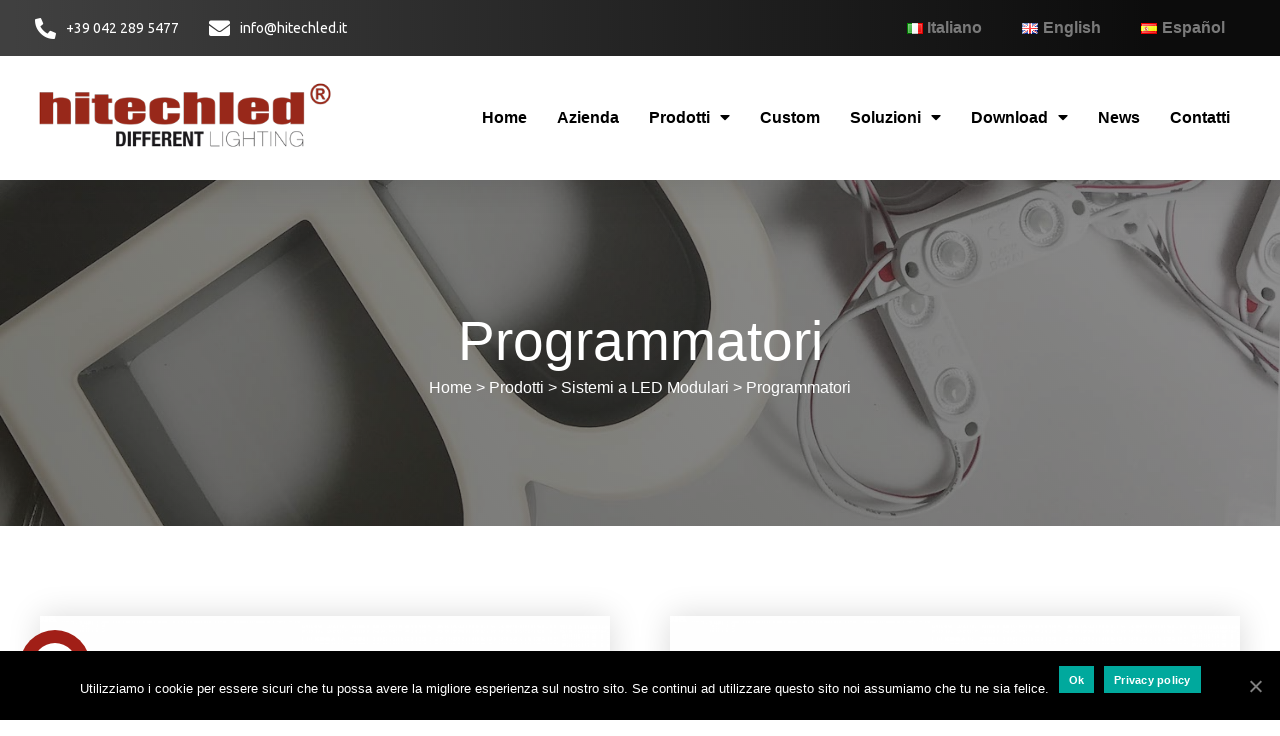

--- FILE ---
content_type: text/html; charset=UTF-8
request_url: https://www.hitechled.it/sistemi-a-led-modulari/programmatori/
body_size: 52329
content:
<!DOCTYPE html>
<!--[if IE 9 ]>   <html class="no-js oldie ie9 ie" lang="it-IT" > <![endif]-->
<!--[if (gt IE 9)|!(IE)]><!--> <html class="no-js" lang="it-IT" > <!--<![endif]-->
<head>
        <meta charset="UTF-8" >
        <meta http-equiv="X-UA-Compatible" content="IE=edge">
        <!-- devices setting -->
        <meta name="viewport"   content="initial-scale=1,user-scalable=no,width=device-width">

<!-- outputs by wp_head -->

<!-- Google Tag Manager for WordPress by gtm4wp.com -->
<script data-cfasync="false" data-pagespeed-no-defer type="text/javascript">//<![CDATA[
	var gtm4wp_datalayer_name = "dataLayer";
	var dataLayer = dataLayer || [];
//]]>
</script>
<!-- End Google Tag Manager for WordPress by gtm4wp.com -->
	<!-- This site is optimized with the Yoast SEO Premium plugin v14.0.4 - https://yoast.com/wordpress/plugins/seo/ -->
	<title>Programmatori - Hitechled</title>
	<meta name="robots" content="index, follow" />
	<meta name="googlebot" content="index, follow, max-snippet:-1, max-image-preview:large, max-video-preview:-1" />
	<meta name="bingbot" content="index, follow, max-snippet:-1, max-image-preview:large, max-video-preview:-1" />
	<link rel="canonical" href="https://www.hitechled.it/sistemi-a-led-modulari/programmatori/" />
	<meta property="og:locale" content="it_IT" />
	<meta property="og:locale:alternate" content="en_GB" />
	<meta property="og:locale:alternate" content="es_ES" />
	<meta property="og:type" content="article" />
	<meta property="og:title" content="Programmatori - Hitechled" />
	<meta property="og:description" content="Programmatori Home &gt; Prodotti &gt; Sistemi a LED Modulari &gt; Programmatori HC100D  Dimmer LED HC100RGB Evanescenza RGB per LED" />
	<meta property="og:url" content="https://www.hitechled.it/sistemi-a-led-modulari/programmatori/" />
	<meta property="og:site_name" content="Hitechled" />
	<meta property="article:modified_time" content="2020-08-25T06:43:39+00:00" />
	<meta property="og:image" content="https://www.hitechled.it/wp-content/uploads/2019/11/HC100D-150x150.png" />
	<meta name="twitter:card" content="summary_large_image" />
	<script type="application/ld+json" class="yoast-schema-graph">{"@context":"https://schema.org","@graph":[{"@type":"Organization","@id":"https://www.hitechled.it/#organization","name":"Hitechled","url":"https://www.hitechled.it/","sameAs":[],"logo":{"@type":"ImageObject","@id":"https://www.hitechled.it/#logo","inLanguage":"it-IT","url":"https://www.hitechled.it/wp-content/uploads/2018/05/Logo-1.png","width":419,"height":100,"caption":"Hitechled"},"image":{"@id":"https://www.hitechled.it/#logo"}},{"@type":"WebSite","@id":"https://www.hitechled.it/#website","url":"https://www.hitechled.it/","name":"Hitechled","description":"","publisher":{"@id":"https://www.hitechled.it/#organization"},"potentialAction":[{"@type":"SearchAction","target":"https://www.hitechled.it/?s={search_term_string}","query-input":"required name=search_term_string"}],"inLanguage":"it-IT"},{"@type":"ImageObject","@id":"https://www.hitechled.it/sistemi-a-led-modulari/programmatori/#primaryimage","inLanguage":"it-IT","url":"https://www.hitechled.it/wp-content/uploads/2019/11/HC100D.png","width":561,"height":432},{"@type":"WebPage","@id":"https://www.hitechled.it/sistemi-a-led-modulari/programmatori/#webpage","url":"https://www.hitechled.it/sistemi-a-led-modulari/programmatori/","name":"Programmatori - Hitechled","isPartOf":{"@id":"https://www.hitechled.it/#website"},"primaryImageOfPage":{"@id":"https://www.hitechled.it/sistemi-a-led-modulari/programmatori/#primaryimage"},"datePublished":"2020-05-15T14:28:37+00:00","dateModified":"2020-08-25T06:43:39+00:00","inLanguage":"it-IT","potentialAction":[{"@type":"ReadAction","target":["https://www.hitechled.it/sistemi-a-led-modulari/programmatori/"]}]}]}</script>
	<!-- / Yoast SEO Premium plugin. -->


<link rel='dns-prefetch' href='//www.google.com' />
<link rel="alternate" type="application/rss+xml" title="Hitechled &raquo; Feed" href="https://www.hitechled.it/feed/" />
<link rel="alternate" type="application/rss+xml" title="Hitechled &raquo; Feed dei commenti" href="https://www.hitechled.it/comments/feed/" />
<style type="text/css">
img.wp-smiley,
img.emoji {
	display: inline !important;
	border: none !important;
	box-shadow: none !important;
	height: 1em !important;
	width: 1em !important;
	margin: 0 .07em !important;
	vertical-align: -0.1em !important;
	background: none !important;
	padding: 0 !important;
}
</style>
	<link rel='stylesheet' id='jquery.contactus.css-css'  href='https://www.hitechled.it/wp-content/plugins/ar-contactus/res/css/jquery.contactus.min.css?ver=1.3.8' type='text/css' media='all' />
<link rel='stylesheet' id='bdt-uikit-css'  href='https://www.hitechled.it/wp-content/plugins/bdthemes-element-pack/assets/css/bdt-uikit.css?ver=3.2' type='text/css' media='all' />
<link rel='stylesheet' id='element-pack-site-css'  href='https://www.hitechled.it/wp-content/plugins/bdthemes-element-pack/assets/css/element-pack-site.css?ver=5.0.1' type='text/css' media='all' />
<link rel='stylesheet' id='wp-block-library-css'  href='https://www.hitechled.it/wp-includes/css/dist/block-library/style.min.css?ver=5.4.2' type='text/css' media='all' />
<link rel='stylesheet' id='contact-form-7-css'  href='https://www.hitechled.it/wp-content/plugins/contact-form-7/includes/css/styles.css?ver=5.2' type='text/css' media='all' />
<link rel='stylesheet' id='cookie-notice-front-css'  href='https://www.hitechled.it/wp-content/plugins/cookie-notice/css/front.min.css?ver=5.4.2' type='text/css' media='all' />
<link rel='stylesheet' id='auxin-base-css'  href='https://www.hitechled.it/wp-content/themes/phlox-pro/css/base.css?ver=5.4.1' type='text/css' media='all' />
<link rel='stylesheet' id='auxin-main-css'  href='https://www.hitechled.it/wp-content/themes/phlox-pro/css/main.css?ver=5.4.1' type='text/css' media='all' />
<link rel='stylesheet' id='auxin-portfolio-css'  href='https://www.hitechled.it/wp-content/themes/phlox-pro/css/portfolio.css?ver=2.0.1' type='text/css' media='all' />
<link rel='stylesheet' id='dflip-icons-style-css'  href='https://www.hitechled.it/wp-content/plugins/3d-flipbook-dflip-lite/assets/css/themify-icons.min.css?ver=1.7.35' type='text/css' media='all' />
<link rel='stylesheet' id='dflip-style-css'  href='https://www.hitechled.it/wp-content/plugins/3d-flipbook-dflip-lite/assets/css/dflip.min.css?ver=1.7.35' type='text/css' media='all' />
<link rel='stylesheet' id='elementor-icons-css'  href='https://www.hitechled.it/wp-content/plugins/elementor/assets/lib/eicons/css/elementor-icons.min.css?ver=5.7.0' type='text/css' media='all' />
<link rel='stylesheet' id='elementor-animations-css'  href='https://www.hitechled.it/wp-content/plugins/elementor/assets/lib/animations/animations.min.css?ver=2.9.14' type='text/css' media='all' />
<link rel='stylesheet' id='elementor-frontend-css'  href='https://www.hitechled.it/wp-content/plugins/elementor/assets/css/frontend.min.css?ver=2.9.14' type='text/css' media='all' />
<link rel='stylesheet' id='elementor-pro-css'  href='https://www.hitechled.it/wp-content/plugins/elementor-pro/assets/css/frontend.min.css?ver=2.10.3' type='text/css' media='all' />
<link rel='stylesheet' id='auxin-elementor-widgets-css'  href='https://www.hitechled.it/wp-content/plugins/auxin-elements/admin/assets/css/elementor-widgets.css?ver=5.4.2' type='text/css' media='all' />
<link rel='stylesheet' id='mediaelement-css'  href='https://www.hitechled.it/wp-includes/js/mediaelement/mediaelementplayer-legacy.min.css?ver=4.2.13-9993131' type='text/css' media='all' />
<link rel='stylesheet' id='wp-mediaelement-css'  href='https://www.hitechled.it/wp-includes/js/mediaelement/wp-mediaelement.min.css?ver=5.4.2' type='text/css' media='all' />
<link rel='stylesheet' id='font-awesome-5-all-css'  href='https://www.hitechled.it/wp-content/plugins/elementor/assets/lib/font-awesome/css/all.min.css?ver=2.9.14' type='text/css' media='all' />
<link rel='stylesheet' id='font-awesome-4-shim-css'  href='https://www.hitechled.it/wp-content/plugins/elementor/assets/lib/font-awesome/css/v4-shims.min.css?ver=2.9.14' type='text/css' media='all' />
<link rel='stylesheet' id='premium-pro-css'  href='https://www.hitechled.it/wp-content/plugins/premium-addons-pro/assets/frontend/css/premium-addons.css?ver=1.6.1' type='text/css' media='all' />
<link rel='stylesheet' id='elementor-global-css'  href='https://www.hitechled.it/wp-content/uploads/elementor/css/global.css?ver=1721397022' type='text/css' media='all' />
<link rel='stylesheet' id='elementor-post-3674-css'  href='https://www.hitechled.it/wp-content/uploads/elementor/css/post-3674.css?ver=1621286610' type='text/css' media='all' />
<link rel='stylesheet' id='auxin-front-icon-css'  href='https://www.hitechled.it/wp-content/themes/phlox-pro/css/auxin-icon.css?ver=5.4.1' type='text/css' media='all' />
<link rel='stylesheet' id='auxin-third-party-css'  href='https://www.hitechled.it/wp-content/themes/phlox-pro/css/other/third-party.css?ver=5.4.1' type='text/css' media='all' />
<link rel='stylesheet' id='auxin-custom-css'  href='https://www.hitechled.it/wp-content/uploads/phlox-pro/custom.css?ver=3.2' type='text/css' media='all' />
<link rel='stylesheet' id='auxin-go-pricing-css'  href='https://www.hitechled.it/wp-content/themes/phlox-pro/css/go-pricing.css?ver=5.4.1' type='text/css' media='all' />
<link rel='stylesheet' id='elementor-post-3961-css'  href='https://www.hitechled.it/wp-content/uploads/elementor/css/post-3961.css?ver=1621257242' type='text/css' media='all' />
<link rel='stylesheet' id='google-fonts-1-css'  href='https://fonts.googleapis.com/css?family=Ubuntu%3A100%2C100italic%2C200%2C200italic%2C300%2C300italic%2C400%2C400italic%2C500%2C500italic%2C600%2C600italic%2C700%2C700italic%2C800%2C800italic%2C900%2C900italic&#038;ver=5.4.2' type='text/css' media='all' />
<link rel='stylesheet' id='elementor-icons-shared-0-css'  href='https://www.hitechled.it/wp-content/plugins/elementor/assets/lib/font-awesome/css/fontawesome.min.css?ver=5.12.0' type='text/css' media='all' />
<link rel='stylesheet' id='elementor-icons-fa-solid-css'  href='https://www.hitechled.it/wp-content/plugins/elementor/assets/lib/font-awesome/css/solid.min.css?ver=5.12.0' type='text/css' media='all' />
<script>if (document.location.protocol != "https:") {document.location = document.URL.replace(/^http:/i, "https:");}</script><script type='text/javascript'>
/* <![CDATA[ */
var auxin = {"ajax_url":"https:\/\/www.hitechled.it\/wp-admin\/admin-ajax.php","is_rtl":"","is_reponsive":"1","is_framed":"","frame_width":"20","wpml_lang":"it","uploadbaseurl":"https:\/\/www.hitechled.it\/wp-content\/uploads"};
/* ]]> */
</script>
<script type='text/javascript'>
/* < ![CDATA[ */
function auxinNS(n){for(var e=n.split("."),a=window,i="",r=e.length,t=0;r>t;t++)"window"!=e[t]&&(i=e[t],a[i]=a[i]||{},a=a[i]);return a;}
/* ]]> */
</script>
<script type='text/javascript' src='https://www.hitechled.it/wp-includes/js/jquery/jquery.js?ver=1.12.4-wp'></script>
<script type='text/javascript' src='https://www.hitechled.it/wp-includes/js/jquery/jquery-migrate.min.js?ver=1.4.1'></script>
<script type='text/javascript'>
/* <![CDATA[ */
var arcontactusAjax = {"url":"https:\/\/www.hitechled.it\/wp-admin\/admin-ajax.php","version":"1.3.8"};
/* ]]> */
</script>
<script type='text/javascript' src='https://www.hitechled.it/wp-content/plugins/ar-contactus/res/js/scripts.js?ver=1.3.8'></script>
<script type='text/javascript' src='https://www.hitechled.it/wp-content/plugins/auxin-pro-tools/admin/assets/js/elementor/widgets.js?ver=1.5.0'></script>
<script type='text/javascript'>
/* <![CDATA[ */
var cnArgs = {"ajaxUrl":"https:\/\/www.hitechled.it\/wp-admin\/admin-ajax.php","nonce":"db366d67c2","hideEffect":"fade","position":"bottom","onScroll":"1","onScrollOffset":"100","onClick":"0","cookieName":"cookie_notice_accepted","cookieTime":"2592000","cookieTimeRejected":"2592000","cookiePath":"\/","cookieDomain":"","redirection":"0","cache":"1","refuse":"0","revokeCookies":"0","revokeCookiesOpt":"automatic","secure":"1","coronabarActive":"0"};
/* ]]> */
</script>
<script type='text/javascript' src='https://www.hitechled.it/wp-content/plugins/cookie-notice/js/front.min.js?ver=1.3.2'></script>
<script type='text/javascript' src='https://www.hitechled.it/wp-content/plugins/duracelltomi-google-tag-manager/js/gtm4wp-form-move-tracker.js?ver=1.11.4'></script>
<script type='text/javascript' src='https://www.hitechled.it/wp-content/plugins/premium-addons-pro/assets/frontend/js/lib/particles.min.js?ver=1.6.1'></script>
<script type='text/javascript' src='https://www.hitechled.it/wp-content/plugins/elementor/assets/lib/font-awesome/js/v4-shims.min.js?ver=2.9.14'></script>
<script type='text/javascript' src='https://www.hitechled.it/wp-content/themes/phlox-pro/js/solo/modernizr-custom.min.js?ver=5.4.1'></script>
<link rel='https://api.w.org/' href='https://www.hitechled.it/wp-json/' />
<link rel="EditURI" type="application/rsd+xml" title="RSD" href="https://www.hitechled.it/xmlrpc.php?rsd" />
<link rel="wlwmanifest" type="application/wlwmanifest+xml" href="https://www.hitechled.it/wp-includes/wlwmanifest.xml" /> 
<meta name="generator" content="WordPress 5.4.2" />
<link rel='shortlink' href='https://www.hitechled.it/?p=3674' />
<link rel="alternate" type="application/json+oembed" href="https://www.hitechled.it/wp-json/oembed/1.0/embed?url=https%3A%2F%2Fwww.hitechled.it%2Fsistemi-a-led-modulari%2Fprogrammatori%2F" />
<link rel="alternate" type="text/xml+oembed" href="https://www.hitechled.it/wp-json/oembed/1.0/embed?url=https%3A%2F%2Fwww.hitechled.it%2Fsistemi-a-led-modulari%2Fprogrammatori%2F&#038;format=xml" />
<link rel="alternate" href="https://www.hitechled.it/sistemi-a-led-modulari/programmatori/" hreflang="it" />
<link rel="alternate" href="https://www.hitechled.it/en/modular-led-systems/programmers/" hreflang="en" />
<link rel="alternate" href="https://www.hitechled.it/es/sistemas-led-modulares/programadores/" hreflang="es" />

<!-- Google Tag Manager for WordPress by gtm4wp.com -->
<script data-cfasync="false" data-pagespeed-no-defer type="text/javascript">//<![CDATA[
	var dataLayer_content = {"pagePostType":"page","pagePostType2":"single-page","pagePostAuthor":"Hitechled"};
	dataLayer.push( dataLayer_content );//]]>
</script>
<script data-cfasync="false">//<![CDATA[
(function(w,d,s,l,i){w[l]=w[l]||[];w[l].push({'gtm.start':
new Date().getTime(),event:'gtm.js'});var f=d.getElementsByTagName(s)[0],
j=d.createElement(s),dl=l!='dataLayer'?'&l='+l:'';j.async=true;j.src=
'//www.googletagmanager.com/gtm.'+'js?id='+i+dl;f.parentNode.insertBefore(j,f);
})(window,document,'script','dataLayer','GTM-M2HMMKZ');//]]>
</script>
<!-- End Google Tag Manager -->
<!-- End Google Tag Manager for WordPress by gtm4wp.com --><!-- Chrome, Firefox OS and Opera -->
<meta name="theme-color" content="#1bb0ce" />
<!-- Windows Phone -->
<meta name="msapplication-navbutton-color" content="#1bb0ce" />
<!-- iOS Safari -->
<meta name="apple-mobile-web-app-capable" content="yes">
<meta name="apple-mobile-web-app-status-bar-style" content="black-translucent">

<script data-cfasync="false"> var dFlipLocation = "https://www.hitechled.it/wp-content/plugins/3d-flipbook-dflip-lite/assets/"; var dFlipWPGlobal = {"text":{"toggleSound":"Turn on\/off Sound","toggleThumbnails":"Toggle Thumbnails","toggleOutline":"Toggle Outline\/Bookmark","previousPage":"Previous Page","nextPage":"Next Page","toggleFullscreen":"Toggle Fullscreen","zoomIn":"Zoom In","zoomOut":"Zoom Out","toggleHelp":"Toggle Help","singlePageMode":"Single Page Mode","doublePageMode":"Double Page Mode","downloadPDFFile":"Download PDF File","gotoFirstPage":"Goto First Page","gotoLastPage":"Goto Last Page","share":"Share","mailSubject":"I wanted you to see this FlipBook","mailBody":"Check out this site {{url}}","loading":"DearFlip: Loading "},"moreControls":"download,pageMode,startPage,endPage,sound","hideControls":"","scrollWheel":"true","backgroundColor":"#777","backgroundImage":"","height":"auto","paddingLeft":"20","paddingRight":"20","controlsPosition":"bottom","duration":800,"soundEnable":"true","enableDownload":"true","enableAnnotation":"false","enableAnalytics":"false","webgl":"true","hard":"none","maxTextureSize":"1600","rangeChunkSize":"524288","zoomRatio":1.5,"stiffness":3,"pageMode":"0","singlePageMode":"0","pageSize":"0","autoPlay":"false","autoPlayDuration":5000,"autoPlayStart":"false","linkTarget":"2","sharePrefix":"dearflip-"};</script><style type="text/css">.recentcomments a{display:inline !important;padding:0 !important;margin:0 !important;}</style><style type="text/css">.broken_link, a.broken_link {
	text-decoration: line-through;
}</style><link rel="icon" href="https://www.hitechled.it/wp-content/uploads/2019/11/cropped-HTL-favicon-32x32.png" sizes="32x32" />
<link rel="icon" href="https://www.hitechled.it/wp-content/uploads/2019/11/cropped-HTL-favicon-192x192.png" sizes="192x192" />
<link rel="apple-touch-icon" href="https://www.hitechled.it/wp-content/uploads/2019/11/cropped-HTL-favicon-180x180.png" />
<meta name="msapplication-TileImage" content="https://www.hitechled.it/wp-content/uploads/2019/11/cropped-HTL-favicon-270x270.png" />
		<style type="text/css" id="wp-custom-css">
			/* Topbar */
.aux-top-header {
	padding: 3px 0px;
}
.aux-top-header .aux-bus2-phone-icon {
	display: inline-block;
	font-size: 21px;
	line-height: 23px;
	vertical-align: middle;
	margin-right: 10px;
	transform: scaleX(-1);
}

.aux-top-header .aux-bus2-tell-text {
	font-size: 14px;
  font-family: "Helvetica";
	line-height: 26px;
	font-weight: 400;
	margin-right: 20px;
	vertical-align: middle;   
}

.aux-top-header .aux-search-section {
	display: none;
}

.aux-top-header  .aux-social-list {
  transform: translateY(2px);
}
.aux-top-header  .aux-social-list li {
  margin-left: 10px;
  font-size: 17px;
}
.aux-top-header  .aux-social-list li a {
  color: #FFF;
}
.aux-top-header  .aux-social-list li a:hover {
  color: #00D9A6 !important;
}

/* Header */
.aux-master-menu {
	font-family: "Helvetica" !important;
}

.site-header-section {
  box-shadow: 0px 4px 44px 0px rgba(0, 0, 0, 0.14);
}

.site-header-section .aux-search-section {
  margin-left: 15px;
}

.site-header-section .aux-search-section .aux-search-icon {
  color: #a11f17;
}

.site-header-section .aux-menu-box {
  left: 50%;
  position: absolute;
  transform: translateX(-50%);
}
.site-header-section .aux-btns-box .aux-button .aux-text {
	text-shadow: initial;
}
.site-header-section .aux-btns-box .aux-button {
	    font-family: "Helvetica" !important;
    font-weight: 500 !important;
    padding: 18px 45px !important;
box-shadow: 6px 6px 25px 0px rgba(105, 105, 105, 0.35);
    background-image: linear-gradient(269deg, #73100a 0%, #a11f17 100%);
	transition: background-color 300ms ease-out, border-color 300ms ease-out, padding 50ms ease-out, color 50ms ease-out, box-shadow 300ms ease-out;
}
.site-header-section .aux-btns-box .aux-button:hover {
	box-shadow: 6px 6px 25px rgba( 0, 0, 0, 0.35 );
}

.site-header-section .aux-btns-box .aux-button .aux-overlay:after {
	    background-image: -webkit-linear-gradient(right, #0C0C0C 20%, #474747 100%);
    background-image: -o-linear-gradient(right, #0C0C0C 20%, #474747 100%);
    background-image: linear-gradient(to left, #0c0c0c 20%, #474747 100%);
    background-repeat: repeat-x;
}

/* Footer */
.aux-subfooter .aux-widget-area .widget-container {
  font-size: 16px;
	font-weight: 300;
  font-family: "Helvetica";
}
.aux-subfooter .aux-widget-area .widget-container a:hover {
  color: #a11f17;
}
.aux-subfooter .aux-widget-area .widget-title {
  font-size: 23px;
  font-weight: bold !important;
  font-family: "Helvetica";
  line-height: 29px;
  border-bottom: none;
  position: relative;
  margin-bottom: 30px;
}
.aux-subfooter .aux-widget-area .widget-title:before {
  content: "";
  position: absolute;
	background-image:linear-gradient(180deg, #73100a 0%, #a11f17 100%);
  bottom: -5px;
  height: 5px;
  left: 0;
  width: 9px;
  opacity: 0.9;
}
.aux-subfooter .aux-widget-area .widget-title:after {
  content: "";
  position: absolute;
	background-image:linear-gradient(180deg, #73100a 0%, #a11f17 100%);
  border-radius: 20px;
  bottom: -5px;
  height: 5px;
  left: 15px;
  width: 48px;
}
.aux-subfooter .aux-widget-area .menu-footer-container ul li {
  line-height: 26px;
}

.aux-site-footer {
	background-image:linear-gradient(285deg, #0C0C0C 20%, #474747 100%);
  padding: 30px 0px;
}
.aux-site-footer .aux-copyright {
  font-size: 14px;
  font-family: "Helvetica";
  line-height: 16px;
  font-weight: 400;
  color: rgba(255, 255, 255, 0.5);
  letter-spacing: 1px;
}
.aux-site-footer .aux-social-list {
  transform: translateY(2px);
}
.aux-site-footer .aux-social-list li {
  margin-left: 10px;
  font-size: 17px;
}
.aux-site-footer .aux-social-list li a:hover {
  color: #a11f17;
}


/* Pages */
.page-title-section .page-header {
  background-color: #F9F9F9;
  border-bottom: none;
}
.page-title-section .page-header .page-title {
  font-size: 43px;
  line-height: 54px;
  color: #a11f17;
}


/* Single Portfolio */
.has-line {
  position: relative;
}
.has-line::before {
  content: " ";
  width: 53px;
  height: 3px;
  background-color: #3D3D3D;
  left: -78px;
  position: absolute;
  display: block;
  top: 50%;
  transform: translateY(-50%);
}

.avt-demo-title {
  color: #3d3d3d;
}

/* Single Portfolio */
.single-portfolio .aux-content-top-margin .aux-primary {
  margin-top: 0px;
}

.aux-single .type-portfolio.aux-side-right .entry-side-title {
  position: relative;
  margin-top: 48px;
  margin-bottom: 35px;
}
.aux-single .type-portfolio.aux-side-right .entry-side-overview {
  margin-bottom: 7px;
}
.aux-single .type-portfolio.aux-side-right .entry-meta-data {
  padding-top: 25px;
}
.aux-single .type-portfolio.aux-side-right > .entry-side .aux-sticky-position {
  position: sticky;
  /* Should be change */
  z-index: 9;
}
.aux-single .type-portfolio.aux-side-right > .entry-side.aux-sticky .entry-side-title {
  left: 0 !important;
}
.aux-single .type-portfolio.aux-side-right > .entry-side .entry-side-title > * {
  font-size: 54px;
  display: block;
  line-height: 64px;
  font-weight: 600;
}
.aux-single .type-portfolio.aux-side-right > .entry-side .avt-demo-title {
  animation: none;
}
.aux-single .type-portfolio.aux-side-right dd {
  margin-bottom: 18px;
}
.aux-single .type-portfolio.hentry .alignnone.size-full,
.aux-single .type-portfolio.hentry .entry-media {
  margin: 0;
}
.aux-single .type-portfolio.hentry .aux-portfolio-columns .entry-title a {
  font-size: 16px;
  font-weight: 400;
  display: block;
  margin-top: 7px;
}
.aux-single .type-portfolio.hentry .entry-main {
  margin-bottom: 0;
}
.aux-single .type-portfolio.hentry .entry-content {
  margin-bottom: 0;
}
.aux-single .type-portfolio.hentry .entry-content p:last-of-type {
  margin-bottom: 0;
}
.aux-single .type-portfolio .entry-actions {
  border-top: none;
  border-bottom: none;
  padding: 0 0 25px 0;
}
.aux-single .type-portfolio .aux-next-prev-posts {
  z-index: 0;
}
.aux-single .type-portfolio .aux-next-prev-posts:not(.aux-sticky-nav).nav-skin-modern {
  margin-top: 0;
}

/* End of single Portfolio */
/* Related posts */
.aux-widget-related-posts .widget-title {
  margin-bottom: 50px;
  letter-spacing: 4px;
  font-size: 14px;
}
.aux-widget-related-posts .hentry .entry-title {
  font-size: 16px;
  font-weight: 400;
  margin-top: 25px;
}
.aux-widget-related-posts .hentry .entry-title a:hover {
  color: #3D3D3D;
}

/* End of related posts */
.entry-meta-data .aux-button,
.auxicon-share .aux-text,
.wp_ulike_general_class .count-box,
.aux-socials .aux-text,
.mobile-only {
  display: none;
}

.aux-tooltip-socials-container .aux-tooltip-socials-wrapper {
  left: 0 !important;
}

.aux-next-prev-posts,
.aux-widget-related-posts .aux-media-image {
  z-index: -1;
}

.single-launch {
  font-size: 14px;
  letter-spacing: 4px;
  margin-top: 7px;
  display: none;
  line-height: 64px;
}

@media screen and (max-width: 1023px) {
  .aux-single .type-portfolio.aux-side-right .entry-overview-container,
.aux-single .type-portfolio.aux-side-right .entry-side-title {
    float: right;
    width: 70%;
    left: 0 !important;
    margin-bottom: 0 !important;
    margin-top: 0 !important;
  }
  .aux-single .type-portfolio.aux-side-right .entry-meta-data-container {
    width: 25%;
    vertical-align: top;
  }
  .aux-single .type-portfolio.aux-side-right > .entry-side {
    content: "";
    display: table;
    clear: both;
    padding-top: 0 !important;
    padding-bottom: 0 !important;
  }
  .aux-single .type-portfolio .entry-main img {
    margin-bottom: 30px !important;
  }

  .aux-resp .aux-about-text-widget .avt-strong-desc {
    text-align: center;
  }
  .aux-resp .aux-content-top-margin .aux-primary {
    padding-top: 1px;
  }
  .aux-resp .widget-socials .aux-social-list {
    display: inline-block;
  }
  .aux-resp .aux-widget-image .aux-alignright {
    float: none;
    text-align: center;
  }
  .aux-resp .aux-content-top-margin .aux-primary {
    margin-top: 0;
  }
  .aux-resp .single-launch {
    position: absolute;
    letter-spacing: 0;
    border: 3px solid #3D3D3D;
    padding: 0 25px;
    line-height: 46px;
    border-radius: 40px;
    margin-top: 25px;
    color: #3D3D3D;
  }
  .aux-resp .single-launch::before {
    content: none;
  }
  .aux-resp .single-launch:hover {
    color: #3D3D3D;
  }
  .aux-resp .entry-actions {
    float: right;
    margin-top: 10px;
  }
}
@media screen and (max-width: 768px) {
  .aux-header-elements .aux-logo-header {
    left: 5%;
    transform: none;
    margin-top: 0;
  }
  .aux-header-elements .aux-burger-box {
    float: right;
    margin-right: 45px !important;
  }

  .aux-bs-row-reverse .aux-vc-row-margin {
    display: flex;
    flex-direction: column-reverse;
  }

  .aux-bs-services-text-medium {
    margin-left: 0 !important;
    margin-top: 70px;
  }

  .single-post .hentry .entry-meta .aux-single-post-share {
    right: 50%;
    transform: translateY(-50%) translateX(50%);
    top: 65%;
  }

  #respond {
    margin: auto;
  }

  .aux-comments {
    margin: auto;
  }

  .aux-bs-services-textbox-info .aux-bs-title-medium .aux-text-widget-content .widget-content {
    max-width: none;
    margin-top: 20px;
  }

  .aux-bs-title-big .aux-text-widget-content .col-title {
    font-size: px2em(52);
    line-height: 78px;
  }

  .aux-bs-title-big.title-blue .aux-text-widget-content .col-title {
    background: none;
    animation: none !important;
    width: 100%;
    transform: none;
    visibility: visible;
    margin-top: 35px;
  }

  .aux-bs-title-big .aux-text-widget-content .widget-content {
    max-width: none;
    margin: 0;
  }

  .aux-bs-counter-blue {
    margin-top: -35px;
  }

  .aux-bs-section-testimonal-title {
    margin-bottom: 75px;
  }

  .aux-widget-testimonial {
    margin-bottom: 50px;
  }

  .aux-bs-content-side-line .aux-text-widget-content .widget-content:before {
    display: none;
  }

  .aux-side-control ~ .aux-mc-controls .aux-next {
    right: -30px !important;
  }

  .aux-side-control ~ .aux-mc-controls .aux-prev {
    left: -30px !important;
  }

  .aux-bs-testimonal .aux-bs-customer-logo {
    padding: 0;
  }

  .aux-single .type-portfolio.aux-side-right .entry-overview-container,
.aux-single .type-portfolio.aux-side-right .entry-side-title {
    float: none;
    width: 100%;
    left: 0 !important;
    margin-bottom: 0 !important;
    margin-top: 0 !important;
  }
  .aux-single .type-portfolio.aux-side-right .entry-meta-data-container {
    float: none;
    width: 100%;
  }
  .aux-single .type-portfolio.aux-side-right .single-launch {
    position: relative;
    display: inline-block;
  }
  .aux-single .type-portfolio.aux-side-right .entry-actions {
    float: none;
  }

  .aux-bs-counter-normal .stats-desc:before {
    display: none;
  }
}

@media only screen and  (max-width:768px) {
    .single-post .hentry .entry-meta .aux-wpulike,
    .single-post .hentry .entry-meta .aux-single-post-share {
        display: block;
        position: static;
        float: none;
        text-align: center;
        margin-top: 10px;
			margin-left: 0;
			margin-right: 0;
			transform: none
    }
	
	.single-post .hentry .entry-meta .aux-wpulike {
		margin-bottom: 35px;
	}
}

/* Ulike */
.wpulike.aux-wpulike .wp_ulike_general_class .wp_ulike_btn:before {
	content: '\e718';
}

.wpulike.aux-wpulike .wp_ulike_general_class .wp_ulike_btn {
	font-size: 26px;
	color: #a11f17;
}

.entry-meta .aux-wpulike-single {
	margin-right: 40px;
}

.single.single-post footer.entry-meta .entry-tax {
	margin: 0 !important;
}

.single-portfolio .wpulike.aux-wpulike .wp_ulike_general_class .wp_ulike_btn {
	font-size: 16px;
}.hentry .entry-content,
.hentry .entry-main {
    margin-bottom: 0;
}
@media screen and (max-width: 1023px) {
    .aux-modern-heading-secondary {
        text-align: center !important;
    }
}		</style>
		<!-- end wp_head -->
</head>


<body data-rsssl=1 class="page-template-default page page-id-3674 page-parent page-child parent-pageid-581 wp-custom-logo cookies-not-set _auxels auxin-pro elementor-default elementor-kit-3744 elementor-page elementor-page-3674 elementor-page-4067 phlox-pro aux-dom-unready aux-full-width aux-resp aux-s-fhd  aux-page-animation-off"  data-framed="">


<div id="inner-body">

    <header class="aux-elementor-header" id="site-elementor-header" itemscope="itemscope" itemtype="https://schema.org/WPHeader" data-sticky-height="80"  >
        <div class="aux-wrapper">
            <div class="aux-header aux-header-elements-wrapper">
            		<div data-elementor-type="header" data-elementor-id="3961" class="elementor elementor-3961" data-elementor-settings="[]">
		<div class="elementor-inner">
			<div class="elementor-section-wrap">
						<section class="elementor-element elementor-element-0e00c2e elementor-section-content-middle elementor-hidden-phone elementor-hidden-tablet elementor-section-boxed elementor-section-height-default elementor-section-height-default elementor-section elementor-top-section" data-id="0e00c2e" data-element_type="section" data-settings="{&quot;background_background&quot;:&quot;gradient&quot;}">
						<div class="elementor-container elementor-column-gap-no">
				<div class="elementor-row">
				<div class="aux-parallax-section elementor-element elementor-element-29e4b3c elementor-column elementor-col-50 elementor-top-column" data-id="29e4b3c" data-element_type="column">
			<div class="elementor-column-wrap  elementor-element-populated">
					<div class="elementor-widget-wrap">
				<div class="elementor-element elementor-element-540ed35 elementor-widget__width-auto elementor-widget elementor-widget-aux_icon_list" data-id="540ed35" data-element_type="widget" data-widget_type="aux_icon_list.default">
				<div class="elementor-widget-container">
			<section class="widget-container aux-widget-icon-list aux-parent-au0c6d1451" style="" ><div class="widget-inner"><div class="aux-widget-icon-list-inner"><ul class="aux-icon-list-items aux-direction-horizontal" ><li class="aux-icon-list-item aux-list-item-has-icon aux-icon-list-item-1c9f2b0 elementor-repeater-item-1c9f2b0" ><a class="aux-icon-list-link" href="tel:+390422895477" ><span class="aux-icon-list-icon fas fa-phone-alt" ></span><span class="aux-icon-list-text" >+39 042 289 5477</span></a></li><li class="aux-icon-list-item aux-list-item-has-icon aux-icon-list-item-f371485 elementor-repeater-item-f371485" ><a class="aux-icon-list-link" href="mailto:info@hitechled.it" ><span class="aux-icon-list-icon fas fa-envelope" ></span><span class="aux-icon-list-text" >info@hitechled.it</span></a></li></ul></div></div></section><!-- widget-container -->		</div>
				</div>
						</div>
			</div>
		</div>
				<div class="aux-parallax-section elementor-element elementor-element-ff623ba elementor-column elementor-col-50 elementor-top-column" data-id="ff623ba" data-element_type="column">
			<div class="elementor-column-wrap  elementor-element-populated">
					<div class="elementor-widget-wrap">
				<div class="elementor-element elementor-element-a479299 elementor-nav-menu__align-right elementor-nav-menu--dropdown-none elementor-nav-menu--indicator-classic elementor-widget elementor-widget-nav-menu" data-id="a479299" data-element_type="widget" data-settings="{&quot;layout&quot;:&quot;horizontal&quot;}" data-widget_type="nav-menu.default">
				<div class="elementor-widget-container">
						<nav role="navigation" class="elementor-nav-menu--main elementor-nav-menu__container elementor-nav-menu--layout-horizontal e--pointer-underline e--animation-fade"><!-- start master menu -->
<ul id="menu-1-a479299" class="elementor-nav-menu"><li class="lang-item lang-item-839 lang-item-it current-lang lang-item-first menu-item menu-item-type-custom menu-item-object-custom menu-item-4976-it"><a href="https://www.hitechled.it/sistemi-a-led-modulari/programmatori/" hreflang="it-IT" lang="it-IT" class="elementor-item"><img src="[data-uri]" title="Italiano" alt="Italiano" width="16" height="11" /><span style="margin-left:0.3em;">Italiano</span></a></li>
<li class="lang-item lang-item-850 lang-item-en menu-item menu-item-type-custom menu-item-object-custom menu-item-4976-en"><a href="https://www.hitechled.it/en/modular-led-systems/programmers/" hreflang="en-GB" lang="en-GB" class="elementor-item"><img src="[data-uri]" title="English" alt="English" width="16" height="11" /><span style="margin-left:0.3em;">English</span></a></li>
<li class="lang-item lang-item-1294 lang-item-es menu-item menu-item-type-custom menu-item-object-custom menu-item-4976-es"><a href="https://www.hitechled.it/es/sistemas-led-modulares/programadores/" hreflang="es-ES" lang="es-ES" class="elementor-item"><img src="[data-uri]" title="Español" alt="Español" width="16" height="11" /><span style="margin-left:0.3em;">Español</span></a></li>
</ul>
<!-- end master menu -->
</nav>
					<div class="elementor-menu-toggle" role="button" tabindex="0" aria-label="Menu Toggle" aria-expanded="false">
			<i class="eicon-menu-bar" aria-hidden="true"></i>
			<span class="elementor-screen-only">Menu</span>
		</div>
			<nav class="elementor-nav-menu--dropdown elementor-nav-menu__container" role="navigation" aria-hidden="true"><!-- start master menu -->
<ul id="menu-2-a479299" class="elementor-nav-menu"><li class="lang-item lang-item-839 lang-item-it current-lang lang-item-first menu-item menu-item-type-custom menu-item-object-custom menu-item-4976-it"><a href="https://www.hitechled.it/sistemi-a-led-modulari/programmatori/" hreflang="it-IT" lang="it-IT" class="elementor-item"><img src="[data-uri]" title="Italiano" alt="Italiano" width="16" height="11" /><span style="margin-left:0.3em;">Italiano</span></a></li>
<li class="lang-item lang-item-850 lang-item-en menu-item menu-item-type-custom menu-item-object-custom menu-item-4976-en"><a href="https://www.hitechled.it/en/modular-led-systems/programmers/" hreflang="en-GB" lang="en-GB" class="elementor-item"><img src="[data-uri]" title="English" alt="English" width="16" height="11" /><span style="margin-left:0.3em;">English</span></a></li>
<li class="lang-item lang-item-1294 lang-item-es menu-item menu-item-type-custom menu-item-object-custom menu-item-4976-es"><a href="https://www.hitechled.it/es/sistemas-led-modulares/programadores/" hreflang="es-ES" lang="es-ES" class="elementor-item"><img src="[data-uri]" title="Español" alt="Español" width="16" height="11" /><span style="margin-left:0.3em;">Español</span></a></li>
</ul>
<!-- end master menu -->
</nav>
				</div>
				</div>
						</div>
			</div>
		</div>
						</div>
			</div>
		</section>
				<section class="elementor-element elementor-element-0a84e89 elementor-section-content-middle elementor-hidden-desktop elementor-section-boxed elementor-section-height-default elementor-section-height-default elementor-section elementor-top-section" data-id="0a84e89" data-element_type="section" data-settings="{&quot;background_background&quot;:&quot;gradient&quot;}">
						<div class="elementor-container elementor-column-gap-no">
				<div class="elementor-row">
				<div class="aux-parallax-section elementor-element elementor-element-2a29cf8 elementor-column elementor-col-100 elementor-top-column" data-id="2a29cf8" data-element_type="column">
			<div class="elementor-column-wrap  elementor-element-populated">
					<div class="elementor-widget-wrap">
				<div class="elementor-element elementor-element-acf6c1d elementor-nav-menu__align-center elementor-nav-menu--dropdown-none elementor-nav-menu--indicator-classic elementor-widget elementor-widget-nav-menu" data-id="acf6c1d" data-element_type="widget" data-settings="{&quot;layout&quot;:&quot;horizontal&quot;}" data-widget_type="nav-menu.default">
				<div class="elementor-widget-container">
						<nav role="navigation" class="elementor-nav-menu--main elementor-nav-menu__container elementor-nav-menu--layout-horizontal e--pointer-underline e--animation-fade"><!-- start master menu -->
<ul id="menu-1-acf6c1d" class="elementor-nav-menu"><li class="lang-item lang-item-839 lang-item-it current-lang lang-item-first menu-item menu-item-type-custom menu-item-object-custom menu-item-4976-it"><a href="https://www.hitechled.it/sistemi-a-led-modulari/programmatori/" hreflang="it-IT" lang="it-IT" class="elementor-item"><img src="[data-uri]" title="Italiano" alt="Italiano" width="16" height="11" /><span style="margin-left:0.3em;">Italiano</span></a></li>
<li class="lang-item lang-item-850 lang-item-en menu-item menu-item-type-custom menu-item-object-custom menu-item-4976-en"><a href="https://www.hitechled.it/en/modular-led-systems/programmers/" hreflang="en-GB" lang="en-GB" class="elementor-item"><img src="[data-uri]" title="English" alt="English" width="16" height="11" /><span style="margin-left:0.3em;">English</span></a></li>
<li class="lang-item lang-item-1294 lang-item-es menu-item menu-item-type-custom menu-item-object-custom menu-item-4976-es"><a href="https://www.hitechled.it/es/sistemas-led-modulares/programadores/" hreflang="es-ES" lang="es-ES" class="elementor-item"><img src="[data-uri]" title="Español" alt="Español" width="16" height="11" /><span style="margin-left:0.3em;">Español</span></a></li>
</ul>
<!-- end master menu -->
</nav>
					<div class="elementor-menu-toggle" role="button" tabindex="0" aria-label="Menu Toggle" aria-expanded="false">
			<i class="eicon-menu-bar" aria-hidden="true"></i>
			<span class="elementor-screen-only">Menu</span>
		</div>
			<nav class="elementor-nav-menu--dropdown elementor-nav-menu__container" role="navigation" aria-hidden="true"><!-- start master menu -->
<ul id="menu-2-acf6c1d" class="elementor-nav-menu"><li class="lang-item lang-item-839 lang-item-it current-lang lang-item-first menu-item menu-item-type-custom menu-item-object-custom menu-item-4976-it"><a href="https://www.hitechled.it/sistemi-a-led-modulari/programmatori/" hreflang="it-IT" lang="it-IT" class="elementor-item"><img src="[data-uri]" title="Italiano" alt="Italiano" width="16" height="11" /><span style="margin-left:0.3em;">Italiano</span></a></li>
<li class="lang-item lang-item-850 lang-item-en menu-item menu-item-type-custom menu-item-object-custom menu-item-4976-en"><a href="https://www.hitechled.it/en/modular-led-systems/programmers/" hreflang="en-GB" lang="en-GB" class="elementor-item"><img src="[data-uri]" title="English" alt="English" width="16" height="11" /><span style="margin-left:0.3em;">English</span></a></li>
<li class="lang-item lang-item-1294 lang-item-es menu-item menu-item-type-custom menu-item-object-custom menu-item-4976-es"><a href="https://www.hitechled.it/es/sistemas-led-modulares/programadores/" hreflang="es-ES" lang="es-ES" class="elementor-item"><img src="[data-uri]" title="Español" alt="Español" width="16" height="11" /><span style="margin-left:0.3em;">Español</span></a></li>
</ul>
<!-- end master menu -->
</nav>
				</div>
				</div>
						</div>
			</div>
		</div>
						</div>
			</div>
		</section>
				<section class="elementor-element elementor-element-af1a478 elementor-section-content-middle elementor-section-boxed elementor-section-height-default elementor-section-height-default elementor-section elementor-top-section" data-id="af1a478" data-element_type="section" data-settings="{&quot;background_background&quot;:&quot;classic&quot;,&quot;sticky&quot;:&quot;top&quot;,&quot;sticky_effects_offset&quot;:10,&quot;sticky_on&quot;:[&quot;desktop&quot;,&quot;tablet&quot;,&quot;mobile&quot;],&quot;sticky_offset&quot;:0}">
						<div class="elementor-container elementor-column-gap-no">
				<div class="elementor-row">
				<div class="aux-parallax-section elementor-element elementor-element-e8fca82 elementor-column elementor-col-50 elementor-top-column" data-id="e8fca82" data-element_type="column">
			<div class="elementor-column-wrap  elementor-element-populated">
					<div class="elementor-widget-wrap">
				<div class="elementor-element elementor-element-b68ae3e elementor-widget__width-auto logo elementor-widget elementor-widget-aux_logo" data-id="b68ae3e" data-element_type="widget" data-widget_type="aux_logo.default">
				<div class="elementor-widget-container">
			<div class="aux-widget-logo"><a class="aux-logo-anchor aux-has-logo" title="Hitechled" href="https://www.hitechled.it/"  ><img width="419" height="100" src="https://www.hitechled.it/wp-content/uploads/2018/05/cropped-Logo-1.png" class="aux-attachment aux-featured-image attachment-419x100 aux-attachment-id-144 " alt="cropped-Logo-1.png" data-ratio="4.19" data-original-w="419" /></a><section class="aux-logo-text"><h3 class="site-title"><a href="https://www.hitechled.it/" title="Hitechled">Hitechled</a></h3></section></div>		</div>
				</div>
						</div>
			</div>
		</div>
				<div class="aux-parallax-section elementor-element elementor-element-1132889 elementor-column elementor-col-50 elementor-top-column" data-id="1132889" data-element_type="column">
			<div class="elementor-column-wrap  elementor-element-populated">
					<div class="elementor-widget-wrap">
				<div class="elementor-element elementor-element-4a872e8 elementor-nav-menu__align-right elementor-nav-menu--stretch elementor-nav-menu--indicator-classic elementor-nav-menu--dropdown-tablet elementor-nav-menu__text-align-aside elementor-nav-menu--toggle elementor-nav-menu--burger elementor-widget elementor-widget-nav-menu" data-id="4a872e8" data-element_type="widget" data-settings="{&quot;full_width&quot;:&quot;stretch&quot;,&quot;layout&quot;:&quot;horizontal&quot;,&quot;toggle&quot;:&quot;burger&quot;}" data-widget_type="nav-menu.default">
				<div class="elementor-widget-container">
						<nav role="navigation" class="elementor-nav-menu--main elementor-nav-menu__container elementor-nav-menu--layout-horizontal e--pointer-underline e--animation-fade"><!-- start master menu -->
<ul id="menu-1-4a872e8" class="elementor-nav-menu"><li class="a1i0s0 menu-item menu-item-type-post_type menu-item-object-page menu-item-home menu-item-115"><a href="https://www.hitechled.it/" class="elementor-item">Home</a></li>
<li class="menu-item menu-item-type-post_type menu-item-object-page menu-item-552"><a href="https://www.hitechled.it/azienda/" class="elementor-item">Azienda</a></li>
<li class="menu-item menu-item-type-custom menu-item-object-custom current-menu-ancestor menu-item-has-children menu-item-319"><a href="#" class="elementor-item elementor-item-anchor">Prodotti</a>
<ul class="sub-menu elementor-nav-menu--dropdown">
	<li class="menu-item menu-item-type-post_type menu-item-object-page current-page-ancestor current-menu-ancestor current-menu-parent current-page-parent current_page_parent current_page_ancestor menu-item-has-children menu-item-658"><a href="https://www.hitechled.it/sistemi-a-led-modulari/" class="elementor-sub-item">Sistemi a LED Modulari</a>
	<ul class="sub-menu elementor-nav-menu--dropdown">
		<li class="menu-item menu-item-type-post_type menu-item-object-page menu-item-has-children menu-item-1221"><a href="https://www.hitechled.it/sistemi-a-led-modulari/moduli-led/" class="elementor-sub-item">Moduli LED</a>
		<ul class="sub-menu elementor-nav-menu--dropdown">
			<li class="menu-item menu-item-type-post_type menu-item-object-page menu-item-3746"><a href="https://www.hitechled.it/sistemi-a-led-modulari/moduli-led/hm30m-2/" class="elementor-sub-item">HM30M-2</a></li>
			<li class="menu-item menu-item-type-post_type menu-item-object-page menu-item-1222"><a href="https://www.hitechled.it/sistemi-a-led-modulari/moduli-led/hm30m-1/" class="elementor-sub-item">HM30M-1</a></li>
			<li class="menu-item menu-item-type-post_type menu-item-object-page menu-item-1223"><a href="https://www.hitechled.it/sistemi-a-led-modulari/moduli-led/hm55-2/" class="elementor-sub-item">HM55-2</a></li>
			<li class="menu-item menu-item-type-post_type menu-item-object-page menu-item-1224"><a href="https://www.hitechled.it/sistemi-a-led-modulari/moduli-led/hm80-2/" class="elementor-sub-item">HM80-2</a></li>
			<li class="menu-item menu-item-type-post_type menu-item-object-page menu-item-1225"><a href="https://www.hitechled.it/sistemi-a-led-modulari/moduli-led/hm100-1/" class="elementor-sub-item">HM100-1</a></li>
			<li class="menu-item menu-item-type-post_type menu-item-object-page menu-item-1226"><a href="https://www.hitechled.it/sistemi-a-led-modulari/moduli-led/hm150-3/" class="elementor-sub-item">HM150-3</a></li>
			<li class="menu-item menu-item-type-post_type menu-item-object-page menu-item-1227"><a href="https://www.hitechled.it/sistemi-a-led-modulari/moduli-led/hm48-he-2/" class="elementor-sub-item">HM48-HE-2</a></li>
			<li class="menu-item menu-item-type-post_type menu-item-object-page menu-item-7795"><a href="https://www.hitechled.it/sistemi-a-led-modulari/moduli-led/hm82-he-2/" class="elementor-sub-item">HM82-HE-2</a></li>
			<li class="menu-item menu-item-type-post_type menu-item-object-page menu-item-1228"><a href="https://www.hitechled.it/sistemi-a-led-modulari/moduli-led/hm96-he-4/" class="elementor-sub-item">HM96-HE-4</a></li>
			<li class="menu-item menu-item-type-post_type menu-item-object-page menu-item-7796"><a href="https://www.hitechled.it/sistemi-a-led-modulari/moduli-led/hm164-he-4/" class="elementor-sub-item">HM164-HE-4</a></li>
			<li class="menu-item menu-item-type-post_type menu-item-object-page menu-item-1229"><a href="https://www.hitechled.it/sistemi-a-led-modulari/moduli-led/hm3rgb/" class="elementor-sub-item">HM3RGB</a></li>
			<li class="menu-item menu-item-type-post_type menu-item-object-page menu-item-1230"><a href="https://www.hitechled.it/sistemi-a-led-modulari/moduli-led/hm1p/" class="elementor-sub-item">HM1P</a></li>
			<li class="menu-item menu-item-type-post_type menu-item-object-page menu-item-1231"><a href="https://www.hitechled.it/sistemi-a-led-modulari/moduli-led/hm1ld/" class="elementor-sub-item">HM1LD</a></li>
			<li class="menu-item menu-item-type-post_type menu-item-object-page menu-item-1232"><a href="https://www.hitechled.it/sistemi-a-led-modulari/moduli-led/hm35ladpn/" class="elementor-sub-item">HM35LADPN</a></li>
		</ul>
</li>
		<li class="menu-item menu-item-type-post_type menu-item-object-page menu-item-has-children menu-item-1233"><a href="https://www.hitechled.it/sistemi-a-led-modulari/barre-a-led/" class="elementor-sub-item">Barre a LED</a>
		<ul class="sub-menu elementor-nav-menu--dropdown">
			<li class="menu-item menu-item-type-post_type menu-item-object-page menu-item-7794"><a href="https://www.hitechled.it/sistemi-a-led-modulari/barre-a-led/hbk10-he/" class="elementor-sub-item">HBK10-HE</a></li>
			<li class="menu-item menu-item-type-post_type menu-item-object-page menu-item-1234"><a href="https://www.hitechled.it/sistemi-a-led-modulari/barre-a-led/hbk5-he/" class="elementor-sub-item">HBK5-HE</a></li>
			<li class="menu-item menu-item-type-post_type menu-item-object-page menu-item-1235"><a href="https://www.hitechled.it/sistemi-a-led-modulari/barre-a-led/hb35la/" class="elementor-sub-item">HB35LA</a></li>
		</ul>
</li>
		<li class="menu-item menu-item-type-post_type menu-item-object-page menu-item-has-children menu-item-1236"><a href="https://www.hitechled.it/sistemi-a-led-modulari/tubi-led/" class="elementor-sub-item">Tubi LED</a>
		<ul class="sub-menu elementor-nav-menu--dropdown">
			<li class="menu-item menu-item-type-post_type menu-item-object-page menu-item-1797"><a href="https://www.hitechled.it/sistemi-a-led-modulari/tubi-led/illuminazione-lineare-a-led-5m/" class="elementor-sub-item">Illuminazione lineare a LED 5m.</a></li>
			<li class="menu-item menu-item-type-post_type menu-item-object-page menu-item-1798"><a href="https://www.hitechled.it/sistemi-a-led-modulari/tubi-led/illuminazione-lineare-a-led-15m/" class="elementor-sub-item">Illuminazione lineare a LED 15m.</a></li>
			<li class="menu-item menu-item-type-post_type menu-item-object-page menu-item-1237"><a href="https://www.hitechled.it/sistemi-a-led-modulari/tubi-led/onda/" class="elementor-sub-item">ONDA</a></li>
			<li class="menu-item menu-item-type-post_type menu-item-object-page menu-item-1238"><a href="https://www.hitechled.it/sistemi-a-led-modulari/tubi-led/spirale/" class="elementor-sub-item">SPIRALE</a></li>
			<li class="menu-item menu-item-type-post_type menu-item-object-page menu-item-1239"><a href="https://www.hitechled.it/sistemi-a-led-modulari/tubi-led/linea/" class="elementor-sub-item">LINEA</a></li>
		</ul>
</li>
		<li class="menu-item menu-item-type-post_type menu-item-object-page menu-item-has-children menu-item-3118"><a href="https://www.hitechled.it/sistemi-a-led-modulari/strip-led/" class="elementor-sub-item">Strip LED</a>
		<ul class="sub-menu elementor-nav-menu--dropdown">
			<li class="menu-item menu-item-type-post_type menu-item-object-page menu-item-3120"><a href="https://www.hitechled.it/sistemi-a-led-modulari/strip-led/hs9-120-12/" class="elementor-sub-item">HS9-120-12</a></li>
			<li class="menu-item menu-item-type-post_type menu-item-object-page menu-item-3119"><a href="https://www.hitechled.it/sistemi-a-led-modulari/strip-led/hs9e-120-12/" class="elementor-sub-item">HS9E-120-12</a></li>
			<li class="menu-item menu-item-type-post_type menu-item-object-page menu-item-3121"><a href="https://www.hitechled.it/sistemi-a-led-modulari/strip-led/hs12-60-12-rgb/" class="elementor-sub-item">HS12-60-12 RGB</a></li>
			<li class="menu-item menu-item-type-post_type menu-item-object-page menu-item-3122"><a href="https://www.hitechled.it/sistemi-a-led-modulari/strip-led/hs14-240-24/" class="elementor-sub-item">HS14-240-24</a></li>
			<li class="menu-item menu-item-type-post_type menu-item-object-page menu-item-3123"><a href="https://www.hitechled.it/sistemi-a-led-modulari/strip-led/hs17-168-24/" class="elementor-sub-item">HS17-168-24</a></li>
			<li class="menu-item menu-item-type-post_type menu-item-object-page menu-item-3124"><a href="https://www.hitechled.it/sistemi-a-led-modulari/strip-led/hs9-sv-120-12/" class="elementor-sub-item">HS9-SV-120-12</a></li>
		</ul>
</li>
		<li class="menu-item menu-item-type-post_type menu-item-object-page menu-item-5156"><a href="https://www.hitechled.it/sistemi-a-led-modulari/led-a-luce-germicida/" class="elementor-sub-item">LED a luce germicida</a></li>
		<li class="menu-item menu-item-type-post_type menu-item-object-page current-menu-item page_item page-item-3674 current_page_item menu-item-has-children menu-item-3731"><a href="https://www.hitechled.it/sistemi-a-led-modulari/programmatori/" aria-current="page" class="elementor-sub-item elementor-item-active">Programmatori</a>
		<ul class="sub-menu elementor-nav-menu--dropdown">
			<li class="menu-item menu-item-type-post_type menu-item-object-page menu-item-3732"><a href="https://www.hitechled.it/sistemi-a-led-modulari/programmatori/hc100rgb/" class="elementor-sub-item">HC100RGB</a></li>
			<li class="menu-item menu-item-type-post_type menu-item-object-page menu-item-3733"><a href="https://www.hitechled.it/sistemi-a-led-modulari/programmatori/hc100d/" class="elementor-sub-item">HC100D</a></li>
		</ul>
</li>
		<li class="menu-item menu-item-type-post_type menu-item-object-page menu-item-6290"><a href="https://www.hitechled.it/sistemi-a-led-modulari/alimentatori/" class="elementor-sub-item">LED Drivers</a></li>
	</ul>
</li>
	<li class="menu-item menu-item-type-post_type menu-item-object-page menu-item-has-children menu-item-731"><a href="https://www.hitechled.it/display-a-led/" class="elementor-sub-item">Display a LED</a>
	<ul class="sub-menu elementor-nav-menu--dropdown">
		<li class="menu-item menu-item-type-post_type menu-item-object-page menu-item-has-children menu-item-732"><a href="https://www.hitechled.it/display-a-led/display-carburanti/" class="elementor-sub-item">Display Carburanti</a>
		<ul class="sub-menu elementor-nav-menu--dropdown">
			<li class="menu-item menu-item-type-post_type menu-item-object-page menu-item-1396"><a href="https://www.hitechled.it/display-a-led/display-carburanti/serie-hdp/" class="elementor-sub-item">Serie HDP</a></li>
			<li class="menu-item menu-item-type-post_type menu-item-object-page menu-item-1395"><a href="https://www.hitechled.it/display-a-led/display-carburanti/serie-dis/" class="elementor-sub-item">Serie DIS</a></li>
			<li class="menu-item menu-item-type-post_type menu-item-object-page menu-item-5162"><a href="https://www.hitechled.it/display-a-led/display-carburanti/hdp-compact/" class="elementor-sub-item">HDP Compact</a></li>
			<li class="menu-item menu-item-type-post_type menu-item-object-page menu-item-6660"><a href="https://www.hitechled.it/display-a-led/display-carburanti/serie-hdp-multisegmento/" class="elementor-sub-item">Serie HDP Multisegmento</a></li>
			<li class="menu-item menu-item-type-post_type menu-item-object-page menu-item-3117"><a href="https://www.hitechled.it/display-a-led/display-carburanti/serie-msg/" class="elementor-sub-item">Serie MSG</a></li>
			<li class="menu-item menu-item-type-post_type menu-item-object-page menu-item-6431"><a href="https://www.hitechled.it/display-a-led/display-carburanti/sistema-wireless/" class="elementor-sub-item">Sistema Wireless</a></li>
			<li class="menu-item menu-item-type-post_type menu-item-object-page menu-item-7139"><a href="https://www.hitechled.it/display-a-led/display-carburanti/prezzo-medio-regionale/" class="elementor-sub-item">Prezzo Medio Regionale</a></li>
		</ul>
</li>
		<li class="menu-item menu-item-type-post_type menu-item-object-page menu-item-758"><a href="https://www.hitechled.it/display-a-led/orologi-a-led/" class="elementor-sub-item">Orologi a LED</a></li>
		<li class="menu-item menu-item-type-post_type menu-item-object-page menu-item-6570"><a href="https://www.hitechled.it/display-a-led/display-full-color/" class="elementor-sub-item">Display Full Color</a></li>
		<li class="menu-item menu-item-type-post_type menu-item-object-page menu-item-has-children menu-item-759"><a href="https://www.hitechled.it/display-a-led/pannelli-a-led/" class="elementor-sub-item">Pannelli a LED</a>
		<ul class="sub-menu elementor-nav-menu--dropdown">
			<li class="menu-item menu-item-type-post_type menu-item-object-page menu-item-1397"><a href="https://www.hitechled.it/display-a-led/pannelli-a-led/pannelli-a-led-monoriga/" class="elementor-sub-item">Pannelli a LED monoriga</a></li>
			<li class="menu-item menu-item-type-post_type menu-item-object-page menu-item-1398"><a href="https://www.hitechled.it/display-a-led/pannelli-a-led/pannelli-a-led-multiriga/" class="elementor-sub-item">Pannelli a LED multiriga</a></li>
			<li class="menu-item menu-item-type-post_type menu-item-object-page menu-item-1399"><a href="https://www.hitechled.it/display-a-led/pannelli-a-led/grafici-rgb/" class="elementor-sub-item">Grafici e RGB</a></li>
		</ul>
</li>
		<li class="menu-item menu-item-type-custom menu-item-object-custom menu-item-2080"><a href="https://www.hitechled.it/prodotti-led-custom/" class="elementor-sub-item">Display a LED custom</a></li>
	</ul>
</li>
	<li class="menu-item menu-item-type-post_type menu-item-object-page menu-item-has-children menu-item-800"><a href="https://www.hitechled.it/lampade-a-led/" class="elementor-sub-item">Lampade a LED</a>
	<ul class="sub-menu elementor-nav-menu--dropdown">
		<li class="menu-item menu-item-type-post_type menu-item-object-page menu-item-has-children menu-item-3734"><a href="https://www.hitechled.it/lampade-a-led/lampade-a-led-a-montaggio-superficiale/" class="elementor-sub-item">Lampade a LED a montaggio superficiale</a>
		<ul class="sub-menu elementor-nav-menu--dropdown">
			<li class="menu-item menu-item-type-post_type menu-item-object-page menu-item-3735"><a href="https://www.hitechled.it/lampade-a-led/lampade-a-led-a-montaggio-superficiale/rayla-80/" class="elementor-sub-item">Rayla 80</a></li>
			<li class="menu-item menu-item-type-post_type menu-item-object-page menu-item-3736"><a href="https://www.hitechled.it/lampade-a-led/lampade-a-led-a-montaggio-superficiale/aran-140/" class="elementor-sub-item">Aran 140</a></li>
			<li class="menu-item menu-item-type-post_type menu-item-object-page menu-item-3737"><a href="https://www.hitechled.it/lampade-a-led/lampade-a-led-a-montaggio-superficiale/aran-100/" class="elementor-sub-item">Aran 100</a></li>
			<li class="menu-item menu-item-type-post_type menu-item-object-page menu-item-8306"><a href="https://www.hitechled.it/lampade-a-led/lampade-a-led-a-montaggio-superficiale/kailo-30-40/" class="elementor-sub-item">Kailo 30-40</a></li>
		</ul>
</li>
		<li class="menu-item menu-item-type-post_type menu-item-object-page menu-item-has-children menu-item-1412"><a href="https://www.hitechled.it/lampade-a-led/lampade-a-led-ad-incasso/" class="elementor-sub-item">Lampade a LED ad incasso</a>
		<ul class="sub-menu elementor-nav-menu--dropdown">
			<li class="menu-item menu-item-type-post_type menu-item-object-page menu-item-1413"><a href="https://www.hitechled.it/lampade-a-led/lampade-a-led-ad-incasso/vanya-80/" class="elementor-sub-item">Vanya 80</a></li>
			<li class="menu-item menu-item-type-post_type menu-item-object-page menu-item-1414"><a href="https://www.hitechled.it/lampade-a-led/lampade-a-led-ad-incasso/vanya-80-r2/" class="elementor-sub-item">Vanya 80-R2</a></li>
			<li class="menu-item menu-item-type-post_type menu-item-object-page menu-item-1415"><a href="https://www.hitechled.it/lampade-a-led/lampade-a-led-ad-incasso/vanya-80-r3/" class="elementor-sub-item">Vanya 80-R3</a></li>
			<li class="menu-item menu-item-type-post_type menu-item-object-page menu-item-1416"><a href="https://www.hitechled.it/lampade-a-led/lampade-a-led-ad-incasso/vanya-80-r4/" class="elementor-sub-item">Vanya 80-R4</a></li>
			<li class="menu-item menu-item-type-post_type menu-item-object-page menu-item-1417"><a href="https://www.hitechled.it/lampade-a-led/lampade-a-led-ad-incasso/okla-80/" class="elementor-sub-item">Okla 80</a></li>
			<li class="menu-item menu-item-type-post_type menu-item-object-page menu-item-1418"><a href="https://www.hitechled.it/lampade-a-led/lampade-a-led-a-montaggio-superficiale/rayla-80/" class="elementor-sub-item">Rayla 80</a></li>
			<li class="menu-item menu-item-type-post_type menu-item-object-page menu-item-1419"><a href="https://www.hitechled.it/lampade-a-led/lampade-a-led-ad-incasso/alka-40/" class="elementor-sub-item">Alka 40</a></li>
		</ul>
</li>
		<li class="menu-item menu-item-type-post_type menu-item-object-page menu-item-has-children menu-item-1420"><a href="https://www.hitechled.it/lampade-a-led/lampade-a-led-da-palo/" class="elementor-sub-item">Lampade a LED da palo</a>
		<ul class="sub-menu elementor-nav-menu--dropdown">
			<li class="menu-item menu-item-type-post_type menu-item-object-page menu-item-1421"><a href="https://www.hitechled.it/lampade-a-led/lampade-a-led-da-palo/kanda-80/" class="elementor-sub-item">Kanda 80</a></li>
			<li class="menu-item menu-item-type-post_type menu-item-object-page menu-item-3738"><a href="https://www.hitechled.it/lampade-a-led/lampade-a-led-da-palo/erana-70/" class="elementor-sub-item">Erana 70</a></li>
		</ul>
</li>
	</ul>
</li>
</ul>
</li>
<li class="menu-item menu-item-type-post_type menu-item-object-page menu-item-1741"><a href="https://www.hitechled.it/prodotti-led-custom/" class="elementor-item">Custom</a></li>
<li class="menu-item menu-item-type-custom menu-item-object-custom menu-item-has-children menu-item-320"><a href="#" class="elementor-item elementor-item-anchor">Soluzioni</a>
<ul class="sub-menu elementor-nav-menu--dropdown">
	<li class="menu-item menu-item-type-post_type menu-item-object-page menu-item-949"><a href="https://www.hitechled.it/soluzioni-led-per-stazioni-di-servizio/" class="elementor-sub-item">Soluzioni Led per Stazioni di Servizio</a></li>
	<li class="menu-item menu-item-type-post_type menu-item-object-page menu-item-8099"><a href="https://www.hitechled.it/soluzioni-led-per-il-car-wash/" class="elementor-sub-item">Soluzioni Led per il Car Wash</a></li>
	<li class="menu-item menu-item-type-post_type menu-item-object-page menu-item-962"><a href="https://www.hitechled.it/soluzioni-led-per-l-industria/" class="elementor-sub-item">Soluzioni Led per l&#8217;Industria</a></li>
	<li class="menu-item menu-item-type-post_type menu-item-object-page menu-item-2115"><a href="https://www.hitechled.it/soluzioni-led-per-parcheggi/" class="elementor-sub-item">Soluzioni Led per Parcheggi</a></li>
	<li class="menu-item menu-item-type-post_type menu-item-object-page menu-item-7052"><a href="https://www.hitechled.it/soluzioni-led-per-il-retail/" class="elementor-sub-item">Soluzioni Led per il Retail</a></li>
	<li class="menu-item menu-item-type-post_type menu-item-object-page menu-item-1527"><a href="https://www.hitechled.it/soluzioni-led-per-il-settore-food/" class="elementor-sub-item">Soluzioni Led per il Settore Food</a></li>
</ul>
</li>
<li class="menu-item menu-item-type-post_type menu-item-object-page menu-item-has-children menu-item-985"><a href="https://www.hitechled.it/download/" class="elementor-item">Download</a>
<ul class="sub-menu elementor-nav-menu--dropdown">
	<li class="menu-item menu-item-type-custom menu-item-object-custom menu-item-8094"><a href="https://www.hitechled.it/download/" class="elementor-sub-item">Condizioni Generali di Vendita</a></li>
	<li class="menu-item menu-item-type-custom menu-item-object-custom menu-item-8095"><a href="https://www.hitechled.it/download/" class="elementor-sub-item">Garanzia dei Prodotti</a></li>
	<li class="menu-item menu-item-type-custom menu-item-object-custom menu-item-8096"><a href="https://www.hitechled.it/download/" class="elementor-sub-item">Cataloghi</a></li>
</ul>
</li>
<li class="menu-item menu-item-type-post_type menu-item-object-page menu-item-4079"><a href="https://www.hitechled.it/news/" class="elementor-item">News</a></li>
<li class="menu-item menu-item-type-post_type menu-item-object-page menu-item-3978"><a href="https://www.hitechled.it/contatti/" class="elementor-item">Contatti</a></li>
</ul>
<!-- end master menu -->
</nav>
					<div class="elementor-menu-toggle" role="button" tabindex="0" aria-label="Menu Toggle" aria-expanded="false">
			<i class="eicon-menu-bar" aria-hidden="true"></i>
			<span class="elementor-screen-only">Menu</span>
		</div>
			<nav class="elementor-nav-menu--dropdown elementor-nav-menu__container" role="navigation" aria-hidden="true"><!-- start master menu -->
<ul id="menu-2-4a872e8" class="elementor-nav-menu"><li class="a1i0s0 menu-item menu-item-type-post_type menu-item-object-page menu-item-home menu-item-115"><a href="https://www.hitechled.it/" class="elementor-item">Home</a></li>
<li class="menu-item menu-item-type-post_type menu-item-object-page menu-item-552"><a href="https://www.hitechled.it/azienda/" class="elementor-item">Azienda</a></li>
<li class="menu-item menu-item-type-custom menu-item-object-custom current-menu-ancestor menu-item-has-children menu-item-319"><a href="#" class="elementor-item elementor-item-anchor">Prodotti</a>
<ul class="sub-menu elementor-nav-menu--dropdown">
	<li class="menu-item menu-item-type-post_type menu-item-object-page current-page-ancestor current-menu-ancestor current-menu-parent current-page-parent current_page_parent current_page_ancestor menu-item-has-children menu-item-658"><a href="https://www.hitechled.it/sistemi-a-led-modulari/" class="elementor-sub-item">Sistemi a LED Modulari</a>
	<ul class="sub-menu elementor-nav-menu--dropdown">
		<li class="menu-item menu-item-type-post_type menu-item-object-page menu-item-has-children menu-item-1221"><a href="https://www.hitechled.it/sistemi-a-led-modulari/moduli-led/" class="elementor-sub-item">Moduli LED</a>
		<ul class="sub-menu elementor-nav-menu--dropdown">
			<li class="menu-item menu-item-type-post_type menu-item-object-page menu-item-3746"><a href="https://www.hitechled.it/sistemi-a-led-modulari/moduli-led/hm30m-2/" class="elementor-sub-item">HM30M-2</a></li>
			<li class="menu-item menu-item-type-post_type menu-item-object-page menu-item-1222"><a href="https://www.hitechled.it/sistemi-a-led-modulari/moduli-led/hm30m-1/" class="elementor-sub-item">HM30M-1</a></li>
			<li class="menu-item menu-item-type-post_type menu-item-object-page menu-item-1223"><a href="https://www.hitechled.it/sistemi-a-led-modulari/moduli-led/hm55-2/" class="elementor-sub-item">HM55-2</a></li>
			<li class="menu-item menu-item-type-post_type menu-item-object-page menu-item-1224"><a href="https://www.hitechled.it/sistemi-a-led-modulari/moduli-led/hm80-2/" class="elementor-sub-item">HM80-2</a></li>
			<li class="menu-item menu-item-type-post_type menu-item-object-page menu-item-1225"><a href="https://www.hitechled.it/sistemi-a-led-modulari/moduli-led/hm100-1/" class="elementor-sub-item">HM100-1</a></li>
			<li class="menu-item menu-item-type-post_type menu-item-object-page menu-item-1226"><a href="https://www.hitechled.it/sistemi-a-led-modulari/moduli-led/hm150-3/" class="elementor-sub-item">HM150-3</a></li>
			<li class="menu-item menu-item-type-post_type menu-item-object-page menu-item-1227"><a href="https://www.hitechled.it/sistemi-a-led-modulari/moduli-led/hm48-he-2/" class="elementor-sub-item">HM48-HE-2</a></li>
			<li class="menu-item menu-item-type-post_type menu-item-object-page menu-item-7795"><a href="https://www.hitechled.it/sistemi-a-led-modulari/moduli-led/hm82-he-2/" class="elementor-sub-item">HM82-HE-2</a></li>
			<li class="menu-item menu-item-type-post_type menu-item-object-page menu-item-1228"><a href="https://www.hitechled.it/sistemi-a-led-modulari/moduli-led/hm96-he-4/" class="elementor-sub-item">HM96-HE-4</a></li>
			<li class="menu-item menu-item-type-post_type menu-item-object-page menu-item-7796"><a href="https://www.hitechled.it/sistemi-a-led-modulari/moduli-led/hm164-he-4/" class="elementor-sub-item">HM164-HE-4</a></li>
			<li class="menu-item menu-item-type-post_type menu-item-object-page menu-item-1229"><a href="https://www.hitechled.it/sistemi-a-led-modulari/moduli-led/hm3rgb/" class="elementor-sub-item">HM3RGB</a></li>
			<li class="menu-item menu-item-type-post_type menu-item-object-page menu-item-1230"><a href="https://www.hitechled.it/sistemi-a-led-modulari/moduli-led/hm1p/" class="elementor-sub-item">HM1P</a></li>
			<li class="menu-item menu-item-type-post_type menu-item-object-page menu-item-1231"><a href="https://www.hitechled.it/sistemi-a-led-modulari/moduli-led/hm1ld/" class="elementor-sub-item">HM1LD</a></li>
			<li class="menu-item menu-item-type-post_type menu-item-object-page menu-item-1232"><a href="https://www.hitechled.it/sistemi-a-led-modulari/moduli-led/hm35ladpn/" class="elementor-sub-item">HM35LADPN</a></li>
		</ul>
</li>
		<li class="menu-item menu-item-type-post_type menu-item-object-page menu-item-has-children menu-item-1233"><a href="https://www.hitechled.it/sistemi-a-led-modulari/barre-a-led/" class="elementor-sub-item">Barre a LED</a>
		<ul class="sub-menu elementor-nav-menu--dropdown">
			<li class="menu-item menu-item-type-post_type menu-item-object-page menu-item-7794"><a href="https://www.hitechled.it/sistemi-a-led-modulari/barre-a-led/hbk10-he/" class="elementor-sub-item">HBK10-HE</a></li>
			<li class="menu-item menu-item-type-post_type menu-item-object-page menu-item-1234"><a href="https://www.hitechled.it/sistemi-a-led-modulari/barre-a-led/hbk5-he/" class="elementor-sub-item">HBK5-HE</a></li>
			<li class="menu-item menu-item-type-post_type menu-item-object-page menu-item-1235"><a href="https://www.hitechled.it/sistemi-a-led-modulari/barre-a-led/hb35la/" class="elementor-sub-item">HB35LA</a></li>
		</ul>
</li>
		<li class="menu-item menu-item-type-post_type menu-item-object-page menu-item-has-children menu-item-1236"><a href="https://www.hitechled.it/sistemi-a-led-modulari/tubi-led/" class="elementor-sub-item">Tubi LED</a>
		<ul class="sub-menu elementor-nav-menu--dropdown">
			<li class="menu-item menu-item-type-post_type menu-item-object-page menu-item-1797"><a href="https://www.hitechled.it/sistemi-a-led-modulari/tubi-led/illuminazione-lineare-a-led-5m/" class="elementor-sub-item">Illuminazione lineare a LED 5m.</a></li>
			<li class="menu-item menu-item-type-post_type menu-item-object-page menu-item-1798"><a href="https://www.hitechled.it/sistemi-a-led-modulari/tubi-led/illuminazione-lineare-a-led-15m/" class="elementor-sub-item">Illuminazione lineare a LED 15m.</a></li>
			<li class="menu-item menu-item-type-post_type menu-item-object-page menu-item-1237"><a href="https://www.hitechled.it/sistemi-a-led-modulari/tubi-led/onda/" class="elementor-sub-item">ONDA</a></li>
			<li class="menu-item menu-item-type-post_type menu-item-object-page menu-item-1238"><a href="https://www.hitechled.it/sistemi-a-led-modulari/tubi-led/spirale/" class="elementor-sub-item">SPIRALE</a></li>
			<li class="menu-item menu-item-type-post_type menu-item-object-page menu-item-1239"><a href="https://www.hitechled.it/sistemi-a-led-modulari/tubi-led/linea/" class="elementor-sub-item">LINEA</a></li>
		</ul>
</li>
		<li class="menu-item menu-item-type-post_type menu-item-object-page menu-item-has-children menu-item-3118"><a href="https://www.hitechled.it/sistemi-a-led-modulari/strip-led/" class="elementor-sub-item">Strip LED</a>
		<ul class="sub-menu elementor-nav-menu--dropdown">
			<li class="menu-item menu-item-type-post_type menu-item-object-page menu-item-3120"><a href="https://www.hitechled.it/sistemi-a-led-modulari/strip-led/hs9-120-12/" class="elementor-sub-item">HS9-120-12</a></li>
			<li class="menu-item menu-item-type-post_type menu-item-object-page menu-item-3119"><a href="https://www.hitechled.it/sistemi-a-led-modulari/strip-led/hs9e-120-12/" class="elementor-sub-item">HS9E-120-12</a></li>
			<li class="menu-item menu-item-type-post_type menu-item-object-page menu-item-3121"><a href="https://www.hitechled.it/sistemi-a-led-modulari/strip-led/hs12-60-12-rgb/" class="elementor-sub-item">HS12-60-12 RGB</a></li>
			<li class="menu-item menu-item-type-post_type menu-item-object-page menu-item-3122"><a href="https://www.hitechled.it/sistemi-a-led-modulari/strip-led/hs14-240-24/" class="elementor-sub-item">HS14-240-24</a></li>
			<li class="menu-item menu-item-type-post_type menu-item-object-page menu-item-3123"><a href="https://www.hitechled.it/sistemi-a-led-modulari/strip-led/hs17-168-24/" class="elementor-sub-item">HS17-168-24</a></li>
			<li class="menu-item menu-item-type-post_type menu-item-object-page menu-item-3124"><a href="https://www.hitechled.it/sistemi-a-led-modulari/strip-led/hs9-sv-120-12/" class="elementor-sub-item">HS9-SV-120-12</a></li>
		</ul>
</li>
		<li class="menu-item menu-item-type-post_type menu-item-object-page menu-item-5156"><a href="https://www.hitechled.it/sistemi-a-led-modulari/led-a-luce-germicida/" class="elementor-sub-item">LED a luce germicida</a></li>
		<li class="menu-item menu-item-type-post_type menu-item-object-page current-menu-item page_item page-item-3674 current_page_item menu-item-has-children menu-item-3731"><a href="https://www.hitechled.it/sistemi-a-led-modulari/programmatori/" aria-current="page" class="elementor-sub-item elementor-item-active">Programmatori</a>
		<ul class="sub-menu elementor-nav-menu--dropdown">
			<li class="menu-item menu-item-type-post_type menu-item-object-page menu-item-3732"><a href="https://www.hitechled.it/sistemi-a-led-modulari/programmatori/hc100rgb/" class="elementor-sub-item">HC100RGB</a></li>
			<li class="menu-item menu-item-type-post_type menu-item-object-page menu-item-3733"><a href="https://www.hitechled.it/sistemi-a-led-modulari/programmatori/hc100d/" class="elementor-sub-item">HC100D</a></li>
		</ul>
</li>
		<li class="menu-item menu-item-type-post_type menu-item-object-page menu-item-6290"><a href="https://www.hitechled.it/sistemi-a-led-modulari/alimentatori/" class="elementor-sub-item">LED Drivers</a></li>
	</ul>
</li>
	<li class="menu-item menu-item-type-post_type menu-item-object-page menu-item-has-children menu-item-731"><a href="https://www.hitechled.it/display-a-led/" class="elementor-sub-item">Display a LED</a>
	<ul class="sub-menu elementor-nav-menu--dropdown">
		<li class="menu-item menu-item-type-post_type menu-item-object-page menu-item-has-children menu-item-732"><a href="https://www.hitechled.it/display-a-led/display-carburanti/" class="elementor-sub-item">Display Carburanti</a>
		<ul class="sub-menu elementor-nav-menu--dropdown">
			<li class="menu-item menu-item-type-post_type menu-item-object-page menu-item-1396"><a href="https://www.hitechled.it/display-a-led/display-carburanti/serie-hdp/" class="elementor-sub-item">Serie HDP</a></li>
			<li class="menu-item menu-item-type-post_type menu-item-object-page menu-item-1395"><a href="https://www.hitechled.it/display-a-led/display-carburanti/serie-dis/" class="elementor-sub-item">Serie DIS</a></li>
			<li class="menu-item menu-item-type-post_type menu-item-object-page menu-item-5162"><a href="https://www.hitechled.it/display-a-led/display-carburanti/hdp-compact/" class="elementor-sub-item">HDP Compact</a></li>
			<li class="menu-item menu-item-type-post_type menu-item-object-page menu-item-6660"><a href="https://www.hitechled.it/display-a-led/display-carburanti/serie-hdp-multisegmento/" class="elementor-sub-item">Serie HDP Multisegmento</a></li>
			<li class="menu-item menu-item-type-post_type menu-item-object-page menu-item-3117"><a href="https://www.hitechled.it/display-a-led/display-carburanti/serie-msg/" class="elementor-sub-item">Serie MSG</a></li>
			<li class="menu-item menu-item-type-post_type menu-item-object-page menu-item-6431"><a href="https://www.hitechled.it/display-a-led/display-carburanti/sistema-wireless/" class="elementor-sub-item">Sistema Wireless</a></li>
			<li class="menu-item menu-item-type-post_type menu-item-object-page menu-item-7139"><a href="https://www.hitechled.it/display-a-led/display-carburanti/prezzo-medio-regionale/" class="elementor-sub-item">Prezzo Medio Regionale</a></li>
		</ul>
</li>
		<li class="menu-item menu-item-type-post_type menu-item-object-page menu-item-758"><a href="https://www.hitechled.it/display-a-led/orologi-a-led/" class="elementor-sub-item">Orologi a LED</a></li>
		<li class="menu-item menu-item-type-post_type menu-item-object-page menu-item-6570"><a href="https://www.hitechled.it/display-a-led/display-full-color/" class="elementor-sub-item">Display Full Color</a></li>
		<li class="menu-item menu-item-type-post_type menu-item-object-page menu-item-has-children menu-item-759"><a href="https://www.hitechled.it/display-a-led/pannelli-a-led/" class="elementor-sub-item">Pannelli a LED</a>
		<ul class="sub-menu elementor-nav-menu--dropdown">
			<li class="menu-item menu-item-type-post_type menu-item-object-page menu-item-1397"><a href="https://www.hitechled.it/display-a-led/pannelli-a-led/pannelli-a-led-monoriga/" class="elementor-sub-item">Pannelli a LED monoriga</a></li>
			<li class="menu-item menu-item-type-post_type menu-item-object-page menu-item-1398"><a href="https://www.hitechled.it/display-a-led/pannelli-a-led/pannelli-a-led-multiriga/" class="elementor-sub-item">Pannelli a LED multiriga</a></li>
			<li class="menu-item menu-item-type-post_type menu-item-object-page menu-item-1399"><a href="https://www.hitechled.it/display-a-led/pannelli-a-led/grafici-rgb/" class="elementor-sub-item">Grafici e RGB</a></li>
		</ul>
</li>
		<li class="menu-item menu-item-type-custom menu-item-object-custom menu-item-2080"><a href="https://www.hitechled.it/prodotti-led-custom/" class="elementor-sub-item">Display a LED custom</a></li>
	</ul>
</li>
	<li class="menu-item menu-item-type-post_type menu-item-object-page menu-item-has-children menu-item-800"><a href="https://www.hitechled.it/lampade-a-led/" class="elementor-sub-item">Lampade a LED</a>
	<ul class="sub-menu elementor-nav-menu--dropdown">
		<li class="menu-item menu-item-type-post_type menu-item-object-page menu-item-has-children menu-item-3734"><a href="https://www.hitechled.it/lampade-a-led/lampade-a-led-a-montaggio-superficiale/" class="elementor-sub-item">Lampade a LED a montaggio superficiale</a>
		<ul class="sub-menu elementor-nav-menu--dropdown">
			<li class="menu-item menu-item-type-post_type menu-item-object-page menu-item-3735"><a href="https://www.hitechled.it/lampade-a-led/lampade-a-led-a-montaggio-superficiale/rayla-80/" class="elementor-sub-item">Rayla 80</a></li>
			<li class="menu-item menu-item-type-post_type menu-item-object-page menu-item-3736"><a href="https://www.hitechled.it/lampade-a-led/lampade-a-led-a-montaggio-superficiale/aran-140/" class="elementor-sub-item">Aran 140</a></li>
			<li class="menu-item menu-item-type-post_type menu-item-object-page menu-item-3737"><a href="https://www.hitechled.it/lampade-a-led/lampade-a-led-a-montaggio-superficiale/aran-100/" class="elementor-sub-item">Aran 100</a></li>
			<li class="menu-item menu-item-type-post_type menu-item-object-page menu-item-8306"><a href="https://www.hitechled.it/lampade-a-led/lampade-a-led-a-montaggio-superficiale/kailo-30-40/" class="elementor-sub-item">Kailo 30-40</a></li>
		</ul>
</li>
		<li class="menu-item menu-item-type-post_type menu-item-object-page menu-item-has-children menu-item-1412"><a href="https://www.hitechled.it/lampade-a-led/lampade-a-led-ad-incasso/" class="elementor-sub-item">Lampade a LED ad incasso</a>
		<ul class="sub-menu elementor-nav-menu--dropdown">
			<li class="menu-item menu-item-type-post_type menu-item-object-page menu-item-1413"><a href="https://www.hitechled.it/lampade-a-led/lampade-a-led-ad-incasso/vanya-80/" class="elementor-sub-item">Vanya 80</a></li>
			<li class="menu-item menu-item-type-post_type menu-item-object-page menu-item-1414"><a href="https://www.hitechled.it/lampade-a-led/lampade-a-led-ad-incasso/vanya-80-r2/" class="elementor-sub-item">Vanya 80-R2</a></li>
			<li class="menu-item menu-item-type-post_type menu-item-object-page menu-item-1415"><a href="https://www.hitechled.it/lampade-a-led/lampade-a-led-ad-incasso/vanya-80-r3/" class="elementor-sub-item">Vanya 80-R3</a></li>
			<li class="menu-item menu-item-type-post_type menu-item-object-page menu-item-1416"><a href="https://www.hitechled.it/lampade-a-led/lampade-a-led-ad-incasso/vanya-80-r4/" class="elementor-sub-item">Vanya 80-R4</a></li>
			<li class="menu-item menu-item-type-post_type menu-item-object-page menu-item-1417"><a href="https://www.hitechled.it/lampade-a-led/lampade-a-led-ad-incasso/okla-80/" class="elementor-sub-item">Okla 80</a></li>
			<li class="menu-item menu-item-type-post_type menu-item-object-page menu-item-1418"><a href="https://www.hitechled.it/lampade-a-led/lampade-a-led-a-montaggio-superficiale/rayla-80/" class="elementor-sub-item">Rayla 80</a></li>
			<li class="menu-item menu-item-type-post_type menu-item-object-page menu-item-1419"><a href="https://www.hitechled.it/lampade-a-led/lampade-a-led-ad-incasso/alka-40/" class="elementor-sub-item">Alka 40</a></li>
		</ul>
</li>
		<li class="menu-item menu-item-type-post_type menu-item-object-page menu-item-has-children menu-item-1420"><a href="https://www.hitechled.it/lampade-a-led/lampade-a-led-da-palo/" class="elementor-sub-item">Lampade a LED da palo</a>
		<ul class="sub-menu elementor-nav-menu--dropdown">
			<li class="menu-item menu-item-type-post_type menu-item-object-page menu-item-1421"><a href="https://www.hitechled.it/lampade-a-led/lampade-a-led-da-palo/kanda-80/" class="elementor-sub-item">Kanda 80</a></li>
			<li class="menu-item menu-item-type-post_type menu-item-object-page menu-item-3738"><a href="https://www.hitechled.it/lampade-a-led/lampade-a-led-da-palo/erana-70/" class="elementor-sub-item">Erana 70</a></li>
		</ul>
</li>
	</ul>
</li>
</ul>
</li>
<li class="menu-item menu-item-type-post_type menu-item-object-page menu-item-1741"><a href="https://www.hitechled.it/prodotti-led-custom/" class="elementor-item">Custom</a></li>
<li class="menu-item menu-item-type-custom menu-item-object-custom menu-item-has-children menu-item-320"><a href="#" class="elementor-item elementor-item-anchor">Soluzioni</a>
<ul class="sub-menu elementor-nav-menu--dropdown">
	<li class="menu-item menu-item-type-post_type menu-item-object-page menu-item-949"><a href="https://www.hitechled.it/soluzioni-led-per-stazioni-di-servizio/" class="elementor-sub-item">Soluzioni Led per Stazioni di Servizio</a></li>
	<li class="menu-item menu-item-type-post_type menu-item-object-page menu-item-8099"><a href="https://www.hitechled.it/soluzioni-led-per-il-car-wash/" class="elementor-sub-item">Soluzioni Led per il Car Wash</a></li>
	<li class="menu-item menu-item-type-post_type menu-item-object-page menu-item-962"><a href="https://www.hitechled.it/soluzioni-led-per-l-industria/" class="elementor-sub-item">Soluzioni Led per l&#8217;Industria</a></li>
	<li class="menu-item menu-item-type-post_type menu-item-object-page menu-item-2115"><a href="https://www.hitechled.it/soluzioni-led-per-parcheggi/" class="elementor-sub-item">Soluzioni Led per Parcheggi</a></li>
	<li class="menu-item menu-item-type-post_type menu-item-object-page menu-item-7052"><a href="https://www.hitechled.it/soluzioni-led-per-il-retail/" class="elementor-sub-item">Soluzioni Led per il Retail</a></li>
	<li class="menu-item menu-item-type-post_type menu-item-object-page menu-item-1527"><a href="https://www.hitechled.it/soluzioni-led-per-il-settore-food/" class="elementor-sub-item">Soluzioni Led per il Settore Food</a></li>
</ul>
</li>
<li class="menu-item menu-item-type-post_type menu-item-object-page menu-item-has-children menu-item-985"><a href="https://www.hitechled.it/download/" class="elementor-item">Download</a>
<ul class="sub-menu elementor-nav-menu--dropdown">
	<li class="menu-item menu-item-type-custom menu-item-object-custom menu-item-8094"><a href="https://www.hitechled.it/download/" class="elementor-sub-item">Condizioni Generali di Vendita</a></li>
	<li class="menu-item menu-item-type-custom menu-item-object-custom menu-item-8095"><a href="https://www.hitechled.it/download/" class="elementor-sub-item">Garanzia dei Prodotti</a></li>
	<li class="menu-item menu-item-type-custom menu-item-object-custom menu-item-8096"><a href="https://www.hitechled.it/download/" class="elementor-sub-item">Cataloghi</a></li>
</ul>
</li>
<li class="menu-item menu-item-type-post_type menu-item-object-page menu-item-4079"><a href="https://www.hitechled.it/news/" class="elementor-item">News</a></li>
<li class="menu-item menu-item-type-post_type menu-item-object-page menu-item-3978"><a href="https://www.hitechled.it/contatti/" class="elementor-item">Contatti</a></li>
</ul>
<!-- end master menu -->
</nav>
				</div>
				</div>
						</div>
			</div>
		</div>
						</div>
			</div>
		</section>
					</div>
		</div>
		</div>
		            </div><!-- end of header-elements -->
        </div><!-- end of wrapper -->
    </header><!-- end header -->

    <main id="main" class="aux-main aux-territory  aux-single aux-page aux-full-container no-sidebar aux-sidebar-style-border aux-user-entry" >
        <div class="aux-wrapper">
            <div class="aux-container aux-fold">

                <div id="primary" class="aux-primary" >
                    <div class="content" role="main"  >

                        
                
                        
                        <article id="post-3674" class="post-3674 page type-page status-publish hentry">

                            <div class="entry-main">

                                <div class="entry-content">

                                    		<div data-elementor-type="wp-post" data-elementor-id="3674" class="elementor elementor-3674" data-elementor-settings="[]">
			<div class="elementor-inner">
				<div class="elementor-section-wrap">
							<section class="elementor-element elementor-element-1341371d elementor-section-stretched elementor-section-boxed elementor-section-height-default elementor-section-height-default elementor-section elementor-top-section" data-id="1341371d" data-element_type="section" data-settings="{&quot;background_background&quot;:&quot;classic&quot;,&quot;stretch_section&quot;:&quot;section-stretched&quot;}">
							<div class="elementor-background-overlay"></div>
							<div class="elementor-container elementor-column-gap-default">
				<div class="elementor-row">
				<div class="aux-parallax-section elementor-element elementor-element-4069d863 elementor-column elementor-col-100 elementor-top-column" data-id="4069d863" data-element_type="column">
			<div class="elementor-column-wrap  elementor-element-populated">
					<div class="elementor-widget-wrap">
				<div class="elementor-element elementor-element-6fe6ac07 elementor-widget elementor-widget-aux_modern_heading" data-id="6fe6ac07" data-element_type="widget" data-widget_type="aux_modern_heading.default">
				<div class="elementor-widget-container">
			<section class="aux-widget-modern-heading">
            <div class="aux-widget-inner"><h2 class="aux-modern-heading-primary"></h2><h1 class="aux-modern-heading-secondary"><span class="aux-head-before">Programmatori</span></h1><div class="aux-modern-heading-description"><p><span style="color: #ffffff;"><a style="color: #ffffff;" href="https://www.hitechled.it/">Home</a> &gt; <a style="color: #ffffff;" href="#">Prodotti</a> &gt; <a style="color: #ffffff;" href="https://www.hitechled.it/sistemi-a-led-modulari/">Sistemi a LED Modulari</a> &gt; <a style="color: #ffffff;" href="https://www.hitechled.it/sistemi-a-led-modulari/programmatori/">Programmatori</a></span></p></div></div>
        </section>		</div>
				</div>
						</div>
			</div>
		</div>
						</div>
			</div>
		</section>
				<section class="elementor-element elementor-element-2b78f6af elementor-section-boxed elementor-section-height-default elementor-section-height-default elementor-section elementor-top-section" data-id="2b78f6af" data-element_type="section">
						<div class="elementor-container elementor-column-gap-default">
				<div class="elementor-row">
				<div class="aux-parallax-section elementor-element elementor-element-7ec7a9ac elementor-column elementor-col-100 elementor-top-column" data-id="7ec7a9ac" data-element_type="column">
			<div class="elementor-column-wrap  elementor-element-populated">
					<div class="elementor-widget-wrap">
				<section class="elementor-element elementor-element-3f1c4225 elementor-section-boxed elementor-section-height-default elementor-section-height-default elementor-section elementor-inner-section" data-id="3f1c4225" data-element_type="section">
						<div class="elementor-container elementor-column-gap-default">
				<div class="elementor-row">
				<div class="aux-parallax-section elementor-element elementor-element-35c4cf64 elementor-column elementor-col-50 elementor-inner-column" data-id="35c4cf64" data-element_type="column">
			<div class="elementor-column-wrap  elementor-element-populated">
					<div class="elementor-widget-wrap">
				<div class="elementor-element elementor-element-358631d6 elementor-widget elementor-widget-image" data-id="358631d6" data-element_type="widget" data-widget_type="image.default">
				<div class="elementor-widget-container">
					<div class="elementor-image">
											<a href="https://www.hitechled.it/sistemi-a-led-modulari/programmatori/hc100d">
							<img src="https://www.hitechled.it/wp-content/uploads/elementor/thumbs/HC100D-opw3u5io7emayuguu1k6swx9tq2y1lyes71ynlwq40.png" title="HC100D" alt="HC100D" class="elementor-animation-sink" />								</a>
											</div>
				</div>
				</div>
				<div class="elementor-element elementor-element-b8b62ba elementor-widget elementor-widget-aux_modern_heading" data-id="b8b62ba" data-element_type="widget" data-widget_type="aux_modern_heading.default">
				<div class="elementor-widget-container">
			<section class="aux-widget-modern-heading">
            <div class="aux-widget-inner"><h2 class="aux-modern-heading-primary"></h2><a href="https://www.hitechled.it/sistemi-a-led-modulari/programmatori/hc100d" class="aux-modern-heading-secondary-link"><h2 class="aux-modern-heading-secondary"><span class="aux-head-before">HC100D</span></h2></a><div class="aux-modern-heading-description"><p> Dimmer LED</p></div></div>
        </section>		</div>
				</div>
						</div>
			</div>
		</div>
				<div class="aux-parallax-section elementor-element elementor-element-d6d7fb5 elementor-column elementor-col-50 elementor-inner-column" data-id="d6d7fb5" data-element_type="column">
			<div class="elementor-column-wrap  elementor-element-populated">
					<div class="elementor-widget-wrap">
				<div class="elementor-element elementor-element-0fe1b69 elementor-widget elementor-widget-image" data-id="0fe1b69" data-element_type="widget" data-widget_type="image.default">
				<div class="elementor-widget-container">
					<div class="elementor-image">
											<a href="https://www.hitechled.it/sistemi-a-led-modulari/programmatori/hc100rgb">
							<img src="https://www.hitechled.it/wp-content/uploads/elementor/thumbs/HC100RGB-opw3x8fmluu50tzqudi5z4xnx6w99w6qjg19a9c9ps.png" title="HC100RGB" alt="HC100RGB" class="elementor-animation-sink" />								</a>
											</div>
				</div>
				</div>
				<div class="elementor-element elementor-element-192acb8 elementor-widget elementor-widget-aux_modern_heading" data-id="192acb8" data-element_type="widget" data-widget_type="aux_modern_heading.default">
				<div class="elementor-widget-container">
			<section class="aux-widget-modern-heading">
            <div class="aux-widget-inner"><h2 class="aux-modern-heading-primary"></h2><a href="https://www.hitechled.it/sistemi-a-led-modulari/programmatori/hc100rgb" class="aux-modern-heading-secondary-link"><h2 class="aux-modern-heading-secondary"><span class="aux-head-before">HC100RGB</span></h2></a><div class="aux-modern-heading-description"><p>Evanescenza RGB per LED</p></div></div>
        </section>		</div>
				</div>
						</div>
			</div>
		</div>
						</div>
			</div>
		</section>
						</div>
			</div>
		</div>
						</div>
			</div>
		</section>
				<section class="elementor-element elementor-element-3fbafcb elementor-section-boxed elementor-section-height-default elementor-section-height-default elementor-section elementor-top-section" data-id="3fbafcb" data-element_type="section">
						<div class="elementor-container elementor-column-gap-no">
				<div class="elementor-row">
				<div class="aux-parallax-section elementor-element elementor-element-6431f64 elementor-column elementor-col-100 elementor-top-column" data-id="6431f64" data-element_type="column">
			<div class="elementor-column-wrap  elementor-element-populated">
					<div class="elementor-widget-wrap">
				<div class="elementor-element elementor-element-39dee62a elementor-widget elementor-widget-aux_template" data-id="39dee62a" data-element_type="widget" data-widget_type="aux_template.default">
				<div class="elementor-widget-container">
			        <div class="elementor-template">
            		<div data-elementor-type="section" data-elementor-id="5182" class="elementor elementor-5182" data-elementor-settings="[]">
		<div class="elementor-inner">
			<div class="elementor-section-wrap">
						<section class="elementor-element elementor-element-6c7af8d0 elementor-section-stretched elementor-section-boxed elementor-section-height-default elementor-section-height-default elementor-section elementor-top-section" data-id="6c7af8d0" data-element_type="section" data-settings="{&quot;background_background&quot;:&quot;classic&quot;,&quot;stretch_section&quot;:&quot;section-stretched&quot;}">
							<div class="elementor-background-overlay"></div>
							<div class="elementor-container elementor-column-gap-default">
				<div class="elementor-row">
				<div class="aux-parallax-section elementor-element elementor-element-538cb88a elementor-column elementor-col-100 elementor-top-column" data-id="538cb88a" data-element_type="column">
			<div class="elementor-column-wrap  elementor-element-populated">
					<div class="elementor-widget-wrap">
				<div class="elementor-element elementor-element-3a1dbc15 elementor-widget elementor-widget-aux_modern_heading" data-id="3a1dbc15" data-element_type="widget" data-widget_type="aux_modern_heading.default">
				<div class="elementor-widget-container">
			<section class="aux-widget-modern-heading">
            <div class="aux-widget-inner"><h2 class="aux-modern-heading-primary"></h2><h3 class="aux-modern-heading-secondary"><span class="aux-head-before">Sistemi a LED Modulari</span></h3><div class="aux-modern-heading-description"><p>Navigazione rapida:</p></div></div>
        </section>		</div>
				</div>
				<section class="elementor-element elementor-element-6dae9eb0 elementor-section-boxed elementor-section-height-default elementor-section-height-default elementor-section elementor-inner-section" data-id="6dae9eb0" data-element_type="section">
						<div class="elementor-container elementor-column-gap-default">
				<div class="elementor-row">
				<div class="aux-parallax-section elementor-element elementor-element-6832a378 elementor-column elementor-col-14 elementor-inner-column" data-id="6832a378" data-element_type="column">
			<div class="elementor-column-wrap  elementor-element-populated">
					<div class="elementor-widget-wrap">
				<div class="elementor-element elementor-element-4ff4cca7 elementor-widget elementor-widget-aux_modern_heading" data-id="4ff4cca7" data-element_type="widget" data-widget_type="aux_modern_heading.default">
				<div class="elementor-widget-container">
			<section class="aux-widget-modern-heading">
            <div class="aux-widget-inner"><h2 class="aux-modern-heading-primary"></h2><a href="https://www.hitechled.it/sistemi-a-led-modulari/moduli-led/" class="aux-modern-heading-secondary-link"><h3 class="aux-modern-heading-secondary"><span class="aux-head-before">Moduli LED</span></h3></a></div>
        </section>		</div>
				</div>
				<div class="elementor-element elementor-element-45d35687 elementor-widget elementor-widget-aux_icon_list" data-id="45d35687" data-element_type="widget" data-widget_type="aux_icon_list.default">
				<div class="elementor-widget-container">
			<section class="widget-container aux-widget-icon-list aux-parent-au353000fc" style="" ><div class="widget-inner"><div class="aux-widget-icon-list-inner"><ul class="aux-icon-list-items aux-direction-default aux-icon-list-divider" ><li class="aux-icon-list-item aux-list-item-has-connector aux-list-item-has-icon aux-icon-list-item-6f40601 elementor-repeater-item-6f40601" ><a class="aux-icon-list-link" href="https://www.hitechled.it/sistemi-a-led-modulari/moduli-led/hm30m-2/" ><span class="aux-icon-list-text" >HM30M-2</span><span class="aux-list-connector" ></span><span class="aux-icon-list-text2" >0,3W</span></a></li><li class="aux-icon-list-item aux-list-item-has-connector aux-list-item-has-icon aux-icon-list-item-28c4bdf elementor-repeater-item-28c4bdf" ><a class="aux-icon-list-link" href="https://www.hitechled.it/sistemi-a-led-modulari/moduli-led/hm30m-1/" ><span class="aux-icon-list-text" >HM30M-1</span><span class="aux-list-connector" ></span><span class="aux-icon-list-text2" >0,3W</span></a></li><li class="aux-icon-list-item aux-list-item-has-connector aux-list-item-has-icon aux-icon-list-item-870c8e6 elementor-repeater-item-870c8e6" ><a class="aux-icon-list-link" href="https://www.hitechled.it/sistemi-a-led-modulari/moduli-led/hm55-2/" ><span class="aux-icon-list-text" >HM55-2</span><span class="aux-list-connector" ></span><span class="aux-icon-list-text2" >0,55W</span></a></li><li class="aux-icon-list-item aux-list-item-has-connector aux-list-item-has-icon aux-icon-list-item-5b5a3f6 elementor-repeater-item-5b5a3f6" ><a class="aux-icon-list-link" href="https://www.hitechled.it/sistemi-a-led-modulari/moduli-led/hm80-2/" ><span class="aux-icon-list-text" >HM80-2</span><span class="aux-list-connector" ></span><span class="aux-icon-list-text2" >0,8W</span></a></li><li class="aux-icon-list-item aux-list-item-has-connector aux-list-item-has-icon aux-icon-list-item-2557ee5 elementor-repeater-item-2557ee5" ><a class="aux-icon-list-link" href="https://www.hitechled.it/sistemi-a-led-modulari/moduli-led/hm100-1/" ><span class="aux-icon-list-text" >HM100-1</span><span class="aux-list-connector" ></span><span class="aux-icon-list-text2" >1W</span></a></li><li class="aux-icon-list-item aux-list-item-has-connector aux-list-item-has-icon aux-icon-list-item-805be62 elementor-repeater-item-805be62" ><a class="aux-icon-list-link" href="https://www.hitechled.it/sistemi-a-led-modulari/moduli-led/hm150-3/" ><span class="aux-icon-list-text" >HM150-3</span><span class="aux-list-connector" ></span><span class="aux-icon-list-text2" >1,5W</span></a></li><li class="aux-icon-list-item aux-list-item-has-connector aux-list-item-has-icon aux-icon-list-item-6352ab8 elementor-repeater-item-6352ab8" ><a class="aux-icon-list-link" href="https://www.hitechled.it/sistemi-a-led-modulari/moduli-led/hm48-he-2/" ><span class="aux-icon-list-text" >HM48-HE-2</span><span class="aux-list-connector" ></span><span class="aux-icon-list-text2" >0,48W</span></a></li><li class="aux-icon-list-item aux-list-item-has-connector aux-list-item-has-icon aux-icon-list-item-19fb1eb elementor-repeater-item-19fb1eb" ><a class="aux-icon-list-link" href="https://www.hitechled.it/sistemi-a-led-modulari/moduli-led/hm82-he-2/" ><span class="aux-icon-list-text" >HM82-HE-2</span><span class="aux-list-connector" ></span><span class="aux-icon-list-text2" >0,82W</span></a></li><li class="aux-icon-list-item aux-list-item-has-connector aux-list-item-has-icon aux-icon-list-item-90a4a0e elementor-repeater-item-90a4a0e" ><a class="aux-icon-list-link" href="https://www.hitechled.it/sistemi-a-led-modulari/moduli-led/hm96-he-4/" ><span class="aux-icon-list-text" >HM96-HE-4</span><span class="aux-list-connector" ></span><span class="aux-icon-list-text2" >0,96W</span></a></li><li class="aux-icon-list-item aux-list-item-has-connector aux-list-item-has-icon aux-icon-list-item-dd83d89 elementor-repeater-item-dd83d89" ><a class="aux-icon-list-link" href="https://www.hitechled.it/sistemi-a-led-modulari/moduli-led/hm164-he-4/" ><span class="aux-icon-list-text" >HM164-HE-4</span><span class="aux-list-connector" ></span><span class="aux-icon-list-text2" >1,64W</span></a></li><li class="aux-icon-list-item aux-list-item-has-connector aux-list-item-has-icon aux-icon-list-item-fa6c661 elementor-repeater-item-fa6c661" ><a class="aux-icon-list-link" href="https://www.hitechled.it/sistemi-a-led-modulari/moduli-led/hm3rgb/" ><span class="aux-icon-list-text" >HM3RGB</span><span class="aux-list-connector" ></span><span class="aux-icon-list-text2" >0,72W</span></a></li><li class="aux-icon-list-item aux-list-item-has-connector aux-list-item-has-icon aux-icon-list-item-35e19cb elementor-repeater-item-35e19cb" ><a class="aux-icon-list-link" href="https://www.hitechled.it/sistemi-a-led-modulari/moduli-led/hm1p/" ><span class="aux-icon-list-text" >HM1P</span><span class="aux-list-connector" ></span><span class="aux-icon-list-text2" >1,44W</span></a></li><li class="aux-icon-list-item aux-list-item-has-connector aux-list-item-has-icon aux-icon-list-item-b68a0cf elementor-repeater-item-b68a0cf" ><a class="aux-icon-list-link" href="https://www.hitechled.it/sistemi-a-led-modulari/moduli-led/hm1ld/" ><span class="aux-icon-list-text" >HM1LD</span><span class="aux-list-connector" ></span><span class="aux-icon-list-text2" >1,8W</span></a></li><li class="aux-icon-list-item aux-list-item-has-connector aux-list-item-has-icon aux-icon-list-item-e7b2530 elementor-repeater-item-e7b2530" ><a class="aux-icon-list-link" href="https://www.hitechled.it/sistemi-a-led-modulari/moduli-led/hm1ldp/" ><span class="aux-icon-list-text" >HM35LADPN</span><span class="aux-list-connector" ></span><span class="aux-icon-list-text2" >2,8W</span></a></li></ul></div></div></section><!-- widget-container -->		</div>
				</div>
						</div>
			</div>
		</div>
				<div class="aux-parallax-section elementor-element elementor-element-672391cc elementor-column elementor-col-14 elementor-inner-column" data-id="672391cc" data-element_type="column">
			<div class="elementor-column-wrap  elementor-element-populated">
					<div class="elementor-widget-wrap">
				<div class="elementor-element elementor-element-68d4b573 elementor-widget elementor-widget-aux_modern_heading" data-id="68d4b573" data-element_type="widget" data-widget_type="aux_modern_heading.default">
				<div class="elementor-widget-container">
			<section class="aux-widget-modern-heading">
            <div class="aux-widget-inner"><h2 class="aux-modern-heading-primary"></h2><a href="https://www.hitechled.it/sistemi-a-led-modulari/barre-a-led/" class="aux-modern-heading-secondary-link"><h3 class="aux-modern-heading-secondary"><span class="aux-head-before">Barre a LED</span></h3></a></div>
        </section>		</div>
				</div>
				<div class="elementor-element elementor-element-619e704c elementor-widget elementor-widget-aux_icon_list" data-id="619e704c" data-element_type="widget" data-widget_type="aux_icon_list.default">
				<div class="elementor-widget-container">
			<section class="widget-container aux-widget-icon-list aux-parent-aube655fd7" style="" ><div class="widget-inner"><div class="aux-widget-icon-list-inner"><ul class="aux-icon-list-items aux-direction-default aux-icon-list-divider" ><li class="aux-icon-list-item aux-list-item-has-connector aux-list-item-has-icon aux-icon-list-item-6f40601 elementor-repeater-item-6f40601" ><a class="aux-icon-list-link" href="https://www.hitechled.it/sistemi-a-led-modulari/barre-a-led/hbk10-he/" ><span class="aux-icon-list-text" >HBK10-HE</span><span class="aux-list-connector" ></span></a></li><li class="aux-icon-list-item aux-list-item-has-connector aux-list-item-has-icon aux-icon-list-item-5897a5f elementor-repeater-item-5897a5f" ><a class="aux-icon-list-link" href="https://www.hitechled.it/sistemi-a-led-modulari/barre-a-led/hbk5-he/" ><span class="aux-icon-list-text" >HBK5-HE</span><span class="aux-list-connector" ></span></a></li><li class="aux-icon-list-item aux-list-item-has-connector aux-list-item-has-icon aux-icon-list-item-870c8e6 elementor-repeater-item-870c8e6" ><a class="aux-icon-list-link" href="https://www.hitechled.it/sistemi-a-led-modulari/barre-a-led/hb35la/" ><span class="aux-icon-list-text" >HB35LA</span><span class="aux-list-connector" ></span></a></li></ul></div></div></section><!-- widget-container -->		</div>
				</div>
						</div>
			</div>
		</div>
				<div class="aux-parallax-section elementor-element elementor-element-26868776 elementor-column elementor-col-14 elementor-inner-column" data-id="26868776" data-element_type="column">
			<div class="elementor-column-wrap  elementor-element-populated">
					<div class="elementor-widget-wrap">
				<div class="elementor-element elementor-element-7880914d elementor-widget elementor-widget-aux_modern_heading" data-id="7880914d" data-element_type="widget" data-widget_type="aux_modern_heading.default">
				<div class="elementor-widget-container">
			<section class="aux-widget-modern-heading">
            <div class="aux-widget-inner"><h2 class="aux-modern-heading-primary"></h2><a href="https://www.hitechled.it/sistemi-a-led-modulari/tubi-led/" class="aux-modern-heading-secondary-link"><h3 class="aux-modern-heading-secondary"><span class="aux-head-before">Tubi LED</span></h3></a></div>
        </section>		</div>
				</div>
				<div class="elementor-element elementor-element-56dfe79d elementor-widget elementor-widget-aux_icon_list" data-id="56dfe79d" data-element_type="widget" data-widget_type="aux_icon_list.default">
				<div class="elementor-widget-container">
			<section class="widget-container aux-widget-icon-list aux-parent-au7fc1f807" style="" ><div class="widget-inner"><div class="aux-widget-icon-list-inner"><ul class="aux-icon-list-items aux-direction-default aux-icon-list-divider" ><li class="aux-icon-list-item aux-list-item-has-connector aux-list-item-has-icon aux-icon-list-item-6f40601 elementor-repeater-item-6f40601" ><a class="aux-icon-list-link" href="https://www.hitechled.it/sistemi-a-led-modulari/tubi-led/profilo-1840-15/" ><span class="aux-icon-list-text" >Illuminazione lineare a LED 5m.</span><span class="aux-list-connector" ></span></a></li><li class="aux-icon-list-item aux-list-item-has-connector aux-list-item-has-icon aux-icon-list-item-870c8e6 elementor-repeater-item-870c8e6" ><a class="aux-icon-list-link" href="https://www.hitechled.it/sistemi-a-led-modulari/tubi-led/profilo-1860-15/" ><span class="aux-icon-list-text" >Illuminazione lineare a LED 15m.</span><span class="aux-list-connector" ></span></a></li><li class="aux-icon-list-item aux-list-item-has-connector aux-list-item-has-icon aux-icon-list-item-5b5a3f6 elementor-repeater-item-5b5a3f6" ><a class="aux-icon-list-link" href="https://www.hitechled.it/sistemi-a-led-modulari/tubi-led/onda/" ><span class="aux-icon-list-text" >Onda</span><span class="aux-list-connector" ></span></a></li><li class="aux-icon-list-item aux-list-item-has-connector aux-list-item-has-icon aux-icon-list-item-4dcf1f8 elementor-repeater-item-4dcf1f8" ><a class="aux-icon-list-link" href="https://www.hitechled.it/sistemi-a-led-modulari/tubi-led/spirale/" ><span class="aux-icon-list-text" >Spirale</span><span class="aux-list-connector" ></span></a></li><li class="aux-icon-list-item aux-list-item-has-connector aux-list-item-has-icon aux-icon-list-item-77bb2ec elementor-repeater-item-77bb2ec" ><a class="aux-icon-list-link" href="https://www.hitechled.it/sistemi-a-led-modulari/tubi-led/linea/" ><span class="aux-icon-list-text" >Linea</span><span class="aux-list-connector" ></span></a></li></ul></div></div></section><!-- widget-container -->		</div>
				</div>
						</div>
			</div>
		</div>
				<div class="aux-parallax-section elementor-element elementor-element-4572fdc0 elementor-column elementor-col-14 elementor-inner-column" data-id="4572fdc0" data-element_type="column">
			<div class="elementor-column-wrap  elementor-element-populated">
					<div class="elementor-widget-wrap">
				<div class="elementor-element elementor-element-29f3489a elementor-widget elementor-widget-aux_modern_heading" data-id="29f3489a" data-element_type="widget" data-widget_type="aux_modern_heading.default">
				<div class="elementor-widget-container">
			<section class="aux-widget-modern-heading">
            <div class="aux-widget-inner"><h2 class="aux-modern-heading-primary"></h2><a href="https://www.hitechled.it/sistemi-a-led-modulari/strip-led/" class="aux-modern-heading-secondary-link"><h3 class="aux-modern-heading-secondary"><span class="aux-head-before">Strip LED</span></h3></a></div>
        </section>		</div>
				</div>
				<div class="elementor-element elementor-element-72c425b5 elementor-widget elementor-widget-aux_icon_list" data-id="72c425b5" data-element_type="widget" data-widget_type="aux_icon_list.default">
				<div class="elementor-widget-container">
			<section class="widget-container aux-widget-icon-list aux-parent-aub5dc098d" style="" ><div class="widget-inner"><div class="aux-widget-icon-list-inner"><ul class="aux-icon-list-items aux-direction-default aux-icon-list-divider" ><li class="aux-icon-list-item aux-list-item-has-connector aux-list-item-has-icon aux-icon-list-item-ba534b1 elementor-repeater-item-ba534b1" ><a class="aux-icon-list-link" href="https://www.hitechled.it/sistemi-a-led-modulari/strip-led/hs9-120-12/" ><span class="aux-icon-list-text" >HS9-120-12</span><span class="aux-list-connector" ></span></a></li><li class="aux-icon-list-item aux-list-item-has-connector aux-list-item-has-icon aux-icon-list-item-6f40601 elementor-repeater-item-6f40601" ><a class="aux-icon-list-link" href="https://www.hitechled.it/sistemi-a-led-modulari/strip-led/hs9e-120-12/" ><span class="aux-icon-list-text" >HS9E-120-12</span><span class="aux-list-connector" ></span></a></li><li class="aux-icon-list-item aux-list-item-has-connector aux-list-item-has-icon aux-icon-list-item-bf7855d elementor-repeater-item-bf7855d" ><a class="aux-icon-list-link" href="https://www.hitechled.it/sistemi-a-led-modulari/strip-led/hs12-60-12-rgb/" ><span class="aux-icon-list-text" >HS12-60-12 RGB</span><span class="aux-list-connector" ></span></a></li><li class="aux-icon-list-item aux-list-item-has-connector aux-list-item-has-icon aux-icon-list-item-d5109a2 elementor-repeater-item-d5109a2" ><a class="aux-icon-list-link" href="https://www.hitechled.it/sistemi-a-led-modulari/strip-led/hs14-240-24/" ><span class="aux-icon-list-text" >HS14-240-24</span><span class="aux-list-connector" ></span></a></li><li class="aux-icon-list-item aux-list-item-has-connector aux-list-item-has-icon aux-icon-list-item-c154e33 elementor-repeater-item-c154e33" ><a class="aux-icon-list-link" href="https://www.hitechled.it/sistemi-a-led-modulari/strip-led/hs17-168-24/" ><span class="aux-icon-list-text" >HS17-168-24</span><span class="aux-list-connector" ></span></a></li><li class="aux-icon-list-item aux-list-item-has-connector aux-list-item-has-icon aux-icon-list-item-2ba4c6f elementor-repeater-item-2ba4c6f" ><a class="aux-icon-list-link" href="https://www.hitechled.it/sistemi-a-led-modulari/strip-led/hs9-sv-120-12/" ><span class="aux-icon-list-text" >HS9-SV-120-12</span><span class="aux-list-connector" ></span></a></li></ul></div></div></section><!-- widget-container -->		</div>
				</div>
						</div>
			</div>
		</div>
				<div class="aux-parallax-section elementor-element elementor-element-248da873 elementor-column elementor-col-14 elementor-inner-column" data-id="248da873" data-element_type="column">
			<div class="elementor-column-wrap  elementor-element-populated">
					<div class="elementor-widget-wrap">
				<div class="elementor-element elementor-element-46953d15 elementor-widget elementor-widget-aux_modern_heading" data-id="46953d15" data-element_type="widget" data-widget_type="aux_modern_heading.default">
				<div class="elementor-widget-container">
			<section class="aux-widget-modern-heading">
            <div class="aux-widget-inner"><h2 class="aux-modern-heading-primary"></h2><a href="https://www.hitechled.it/sistemi-a-led-modulari/led-a-luce-germicida/" class="aux-modern-heading-secondary-link"><h3 class="aux-modern-heading-secondary"><span class="aux-head-before">LED a luce germicida</span></h3></a></div>
        </section>		</div>
				</div>
						</div>
			</div>
		</div>
				<div class="aux-parallax-section elementor-element elementor-element-67297c1e elementor-column elementor-col-14 elementor-inner-column" data-id="67297c1e" data-element_type="column">
			<div class="elementor-column-wrap  elementor-element-populated">
					<div class="elementor-widget-wrap">
				<div class="elementor-element elementor-element-6861b02e elementor-widget elementor-widget-aux_modern_heading" data-id="6861b02e" data-element_type="widget" data-widget_type="aux_modern_heading.default">
				<div class="elementor-widget-container">
			<section class="aux-widget-modern-heading">
            <div class="aux-widget-inner"><h2 class="aux-modern-heading-primary"></h2><a href="https://www.hitechled.it/sistemi-a-led-modulari/programmatori/" class="aux-modern-heading-secondary-link"><h3 class="aux-modern-heading-secondary"><span class="aux-head-before">Programmatori</span></h3></a></div>
        </section>		</div>
				</div>
				<div class="elementor-element elementor-element-17bb71ad elementor-widget elementor-widget-aux_icon_list" data-id="17bb71ad" data-element_type="widget" data-widget_type="aux_icon_list.default">
				<div class="elementor-widget-container">
			<section class="widget-container aux-widget-icon-list aux-parent-au78e84bba" style="" ><div class="widget-inner"><div class="aux-widget-icon-list-inner"><ul class="aux-icon-list-items aux-direction-default aux-icon-list-divider" ><li class="aux-icon-list-item aux-list-item-has-connector aux-list-item-has-icon aux-icon-list-item-6f40601 elementor-repeater-item-6f40601" ><a class="aux-icon-list-link" href="https://www.hitechled.it/sistemi-a-led-modulari/programmatori/hc100rgb/" ><span class="aux-icon-list-text" >HC100RGB</span><span class="aux-list-connector" ></span></a></li><li class="aux-icon-list-item aux-list-item-has-connector aux-list-item-has-icon aux-icon-list-item-ba534b1 elementor-repeater-item-ba534b1" ><a class="aux-icon-list-link" href="https://www.hitechled.it/sistemi-a-led-modulari/programmatori/hc100d/" ><span class="aux-icon-list-text" >HC100D</span><span class="aux-list-connector" ></span></a></li></ul></div></div></section><!-- widget-container -->		</div>
				</div>
						</div>
			</div>
		</div>
				<div class="aux-parallax-section elementor-element elementor-element-93e86ca elementor-column elementor-col-14 elementor-inner-column" data-id="93e86ca" data-element_type="column">
			<div class="elementor-column-wrap  elementor-element-populated">
					<div class="elementor-widget-wrap">
				<div class="elementor-element elementor-element-33d763e elementor-widget elementor-widget-aux_modern_heading" data-id="33d763e" data-element_type="widget" data-widget_type="aux_modern_heading.default">
				<div class="elementor-widget-container">
			<section class="aux-widget-modern-heading">
            <div class="aux-widget-inner"><h2 class="aux-modern-heading-primary"></h2><a href="https://www.hitechled.it/sistemi-a-led-modulari/alimentatori/" class="aux-modern-heading-secondary-link"><h3 class="aux-modern-heading-secondary"><span class="aux-head-before">Alimentatori</span></h3></a></div>
        </section>		</div>
				</div>
						</div>
			</div>
		</div>
						</div>
			</div>
		</section>
						</div>
			</div>
		</div>
						</div>
			</div>
		</section>
					</div>
		</div>
		</div>
		        </div>
        		</div>
				</div>
						</div>
			</div>
		</div>
						</div>
			</div>
		</section>
				<section class="elementor-element elementor-element-c3936b2 elementor-section-stretched elementor-section-boxed elementor-section-height-default elementor-section-height-default elementor-section elementor-top-section" data-id="c3936b2" data-element_type="section" data-settings="{&quot;stretch_section&quot;:&quot;section-stretched&quot;}">
						<div class="elementor-container elementor-column-gap-no">
				<div class="elementor-row">
				<div class="aux-parallax-section elementor-element elementor-element-6d7be405 elementor-column elementor-col-100 elementor-top-column" data-id="6d7be405" data-element_type="column">
			<div class="elementor-column-wrap  elementor-element-populated">
					<div class="elementor-widget-wrap">
				<div class="elementor-element elementor-element-7694072e elementor-widget elementor-widget-template" data-id="7694072e" data-element_type="widget" data-widget_type="template.default">
				<div class="elementor-widget-container">
					<div class="elementor-template">
					<div data-elementor-type="section" data-elementor-id="1639" class="elementor elementor-1639" data-elementor-settings="[]">
		<div class="elementor-inner">
			<div class="elementor-section-wrap">
						<section class="elementor-element elementor-element-29f97a38 elementor-section-content-bottom elementor-section-boxed elementor-section-height-default elementor-section-height-default elementor-section elementor-top-section" data-id="29f97a38" data-element_type="section">
						<div class="elementor-container elementor-column-gap-wider">
				<div class="elementor-row">
				<div class="aux-parallax-section elementor-element elementor-element-a871bbd aux-appear-watch-animation aux-fade-in-left-2 elementor-column elementor-col-50 elementor-top-column" data-id="a871bbd" data-element_type="column" data-settings="{&quot;background_background&quot;:&quot;gradient&quot;}">
			<div class="elementor-column-wrap  elementor-element-populated">
					<div class="elementor-widget-wrap">
				<div class="elementor-element elementor-element-3d42350a elementor-widget elementor-widget-aux_modern_heading" data-id="3d42350a" data-element_type="widget" data-widget_type="aux_modern_heading.default">
				<div class="elementor-widget-container">
			<section class="aux-widget-modern-heading">
            <div class="aux-widget-inner"><h3 class="aux-modern-heading-primary">Sei un installatore?</h3><h3 class="aux-modern-heading-secondary"><span class="aux-head-before">Possiamo offrirti soluzioni vantaggiose</span></h3></div>
        </section>		</div>
				</div>
				<div class="elementor-element elementor-element-5dcf3964 elementor-widget elementor-widget-image" data-id="5dcf3964" data-element_type="widget" data-widget_type="image.default">
				<div class="elementor-widget-container">
					<div class="elementor-image">
										<img width="800" height="650" src="https://www.hitechled.it/wp-content/uploads/2019/11/Installatore-LED.jpg" class="attachment-full size-full" alt="" />											</div>
				</div>
				</div>
				<div class="elementor-element elementor-element-3f5cab76 elementor-widget elementor-widget-aux_button" data-id="3f5cab76" data-element_type="widget" data-widget_type="aux_button.default">
				<div class="elementor-widget-container">
			<a  href="https://www.hitechled.it/contatti-installatori/" target="_self"   class="aux-button aux-medium aux-carmine-pink aux-none aux-uppercase" ><span class="aux-overlay"></span><span class="aux-text">CONTATTACI</span></a>		</div>
				</div>
						</div>
			</div>
		</div>
				<div class="aux-parallax-section elementor-element elementor-element-75338e3c aux-appear-watch-animation aux-fade-in-right-2 elementor-column elementor-col-50 elementor-top-column" data-id="75338e3c" data-element_type="column" data-settings="{&quot;background_background&quot;:&quot;gradient&quot;}">
			<div class="elementor-column-wrap  elementor-element-populated">
					<div class="elementor-widget-wrap">
				<div class="elementor-element elementor-element-42813cde elementor-widget elementor-widget-aux_modern_heading" data-id="42813cde" data-element_type="widget" data-widget_type="aux_modern_heading.default">
				<div class="elementor-widget-container">
			<section class="aux-widget-modern-heading">
            <div class="aux-widget-inner"><h2 class="aux-modern-heading-primary">Raccontaci il tuo Business
</h2><h3 class="aux-modern-heading-secondary"><span class="aux-head-before">Costruiremo insieme la soluzione per comunicare ed illuminare la tua attività</span></h3></div>
        </section>		</div>
				</div>
				<div class="elementor-element elementor-element-16f0de6f elementor-widget elementor-widget-image" data-id="16f0de6f" data-element_type="widget" data-widget_type="image.default">
				<div class="elementor-widget-container">
					<div class="elementor-image">
										<img width="800" height="650" src="https://www.hitechled.it/wp-content/uploads/2019/11/Soluzioni-LED-1.jpg" class="attachment-full size-full" alt="" />											</div>
				</div>
				</div>
				<div class="elementor-element elementor-element-17945bb elementor-widget elementor-widget-aux_button" data-id="17945bb" data-element_type="widget" data-widget_type="aux_button.default">
				<div class="elementor-widget-container">
			<a  href="https://www.hitechled.it/contatti/" target="_self"   class="aux-button aux-medium aux-carmine-pink aux-none aux-uppercase" ><span class="aux-overlay"></span><span class="aux-text">CONTATTACI</span></a>		</div>
				</div>
						</div>
			</div>
		</div>
						</div>
			</div>
		</section>
					</div>
		</div>
		</div>
				</div>
				</div>
				</div>
						</div>
			</div>
		</div>
						</div>
			</div>
		</section>
				<section class="elementor-element elementor-element-3d6b85cc elementor-section-stretched elementor-section-boxed elementor-section-height-default elementor-section-height-default elementor-section elementor-top-section" data-id="3d6b85cc" data-element_type="section" data-settings="{&quot;stretch_section&quot;:&quot;section-stretched&quot;}">
						<div class="elementor-container elementor-column-gap-no">
				<div class="elementor-row">
				<div class="aux-parallax-section elementor-element elementor-element-49f2fbcb elementor-column elementor-col-100 elementor-top-column" data-id="49f2fbcb" data-element_type="column">
			<div class="elementor-column-wrap  elementor-element-populated">
					<div class="elementor-widget-wrap">
				<div class="elementor-element elementor-element-104b7dbd elementor-widget elementor-widget-template" data-id="104b7dbd" data-element_type="widget" data-widget_type="template.default">
				<div class="elementor-widget-container">
					<div class="elementor-template">
					<div data-elementor-type="section" data-elementor-id="1642" class="elementor elementor-1642" data-elementor-settings="[]">
		<div class="elementor-inner">
			<div class="elementor-section-wrap">
						<section class="elementor-element elementor-element-776067ae elementor-section-content-middle elementor-section-stretched elementor-section-boxed elementor-section-height-default elementor-section-height-default elementor-section elementor-top-section" data-id="776067ae" data-element_type="section" data-settings="{&quot;background_background&quot;:&quot;gradient&quot;,&quot;stretch_section&quot;:&quot;section-stretched&quot;}">
						<div class="elementor-container elementor-column-gap-default">
				<div class="elementor-row">
				<div class="aux-parallax-section elementor-element elementor-element-6804c1dd aux-appear-watch-animation aux-fade-in-right-2 elementor-column elementor-col-11 elementor-top-column" data-id="6804c1dd" data-element_type="column">
			<div class="elementor-column-wrap  elementor-element-populated">
					<div class="elementor-widget-wrap">
				<div class="elementor-element elementor-element-4210db0f elementor-widget elementor-widget-aux_image" data-id="4210db0f" data-element_type="widget" data-widget_type="aux_image.default">
				<div class="elementor-widget-container">
			<section class="widget-container aux-widget-image aux-alignnone aux-parent-au3441c1f5" style="" >
    <div class="aux-media-hint-frame ">
        <div class="aux-media-image " >
        
            

            
            <img width="400" height="489" src="[data-uri]" class="aux-attachment aux-featured-image aux-attachment-id-3935 aux-preload aux-simple-spinner-dark" alt="Logo Eni" data-ratio="0.82" data-original-w="400" data-src="https://www.hitechled.it/wp-content/uploads/2020/01/logo-eni.png" />            
                </div>
    </div>

</section><!-- widget-container -->		</div>
				</div>
						</div>
			</div>
		</div>
				<div class="aux-parallax-section elementor-element elementor-element-27480de aux-appear-watch-animation aux-fade-in-right-2 elementor-column elementor-col-11 elementor-top-column" data-id="27480de" data-element_type="column">
			<div class="elementor-column-wrap  elementor-element-populated">
					<div class="elementor-widget-wrap">
				<div class="elementor-element elementor-element-2893285 elementor-widget elementor-widget-aux_image" data-id="2893285" data-element_type="widget" data-widget_type="aux_image.default">
				<div class="elementor-widget-container">
			<section class="widget-container aux-widget-image aux-alignnone aux-parent-au186a5d2e" style="" >
    <div class="aux-media-hint-frame ">
        <div class="aux-media-image " >
        
            

            
            <img width="233" height="216" src="[data-uri]" class="aux-attachment aux-featured-image aux-attachment-id-6731 aux-preload aux-simple-spinner-dark" alt="Download" data-ratio="1.08" data-original-w="233" data-src="https://www.hitechled.it/wp-content/uploads/2019/11/download.png" />            
                </div>
    </div>

</section><!-- widget-container -->		</div>
				</div>
						</div>
			</div>
		</div>
				<div class="aux-parallax-section elementor-element elementor-element-a8f3e62 aux-appear-watch-animation aux-fade-in-right-2 elementor-column elementor-col-11 elementor-top-column" data-id="a8f3e62" data-element_type="column">
			<div class="elementor-column-wrap  elementor-element-populated">
					<div class="elementor-widget-wrap">
				<div class="elementor-element elementor-element-86fdf13 elementor-widget elementor-widget-aux_image" data-id="86fdf13" data-element_type="widget" data-widget_type="aux_image.default">
				<div class="elementor-widget-container">
			<section class="widget-container aux-widget-image aux-alignnone aux-parent-au83cdf926" style="" >
    <div class="aux-media-hint-frame ">
        <div class="aux-media-image " >
        
            

            
            <img width="400" height="196" src="[data-uri]" class="aux-attachment aux-featured-image aux-attachment-id-3936 aux-preload aux-simple-spinner-dark" alt="Logo Q8" data-ratio="2.04" data-original-w="400" data-src="https://www.hitechled.it/wp-content/uploads/2020/01/logo-q8.png" />            
                </div>
    </div>

</section><!-- widget-container -->		</div>
				</div>
						</div>
			</div>
		</div>
				<div class="aux-parallax-section elementor-element elementor-element-11cd1d5 aux-appear-watch-animation aux-fade-in-right-2 elementor-column elementor-col-11 elementor-top-column" data-id="11cd1d5" data-element_type="column">
			<div class="elementor-column-wrap  elementor-element-populated">
					<div class="elementor-widget-wrap">
				<div class="elementor-element elementor-element-5c3d42e elementor-widget elementor-widget-aux_image" data-id="5c3d42e" data-element_type="widget" data-widget_type="aux_image.default">
				<div class="elementor-widget-container">
			<section class="widget-container aux-widget-image aux-alignnone aux-parent-auac6949dc" style="" >
    <div class="aux-media-hint-frame ">
        <div class="aux-media-image " >
        
            

            
            <img width="278" height="42" src="[data-uri]" class="aux-attachment aux-featured-image aux-attachment-id-842 aux-preload aux-simple-spinner-dark" alt="logo-costantin-blue" data-ratio="6.62" data-original-w="278" data-src="https://www.hitechled.it/wp-content/uploads/2019/11/logo-costantin-blue.png" />            
                </div>
    </div>

</section><!-- widget-container -->		</div>
				</div>
						</div>
			</div>
		</div>
				<div class="aux-parallax-section elementor-element elementor-element-8f17dac aux-appear-watch-animation aux-fade-in-right-2 elementor-column elementor-col-11 elementor-top-column" data-id="8f17dac" data-element_type="column">
			<div class="elementor-column-wrap  elementor-element-populated">
					<div class="elementor-widget-wrap">
				<div class="elementor-element elementor-element-46fd1b1 elementor-widget elementor-widget-aux_image" data-id="46fd1b1" data-element_type="widget" data-widget_type="aux_image.default">
				<div class="elementor-widget-container">
			<section class="widget-container aux-widget-image aux-alignnone aux-parent-au41575e39" style="" >
    <div class="aux-media-hint-frame ">
        <div class="aux-media-image " >
        
            

            
            <img width="500" height="100" src="[data-uri]" class="aux-attachment aux-featured-image aux-attachment-id-839 aux-preload aux-simple-spinner-dark" alt="logo-europan" data-ratio="5" data-original-w="500" data-src="https://www.hitechled.it/wp-content/uploads/2019/11/logo-europan.png" />            
                </div>
    </div>

</section><!-- widget-container -->		</div>
				</div>
						</div>
			</div>
		</div>
				<div class="aux-parallax-section elementor-element elementor-element-36301551 aux-appear-watch-animation aux-fade-in-right-2 elementor-column elementor-col-11 elementor-top-column" data-id="36301551" data-element_type="column">
			<div class="elementor-column-wrap  elementor-element-populated">
					<div class="elementor-widget-wrap">
				<div class="elementor-element elementor-element-1a0a5d05 elementor-widget elementor-widget-aux_image" data-id="1a0a5d05" data-element_type="widget" data-widget_type="aux_image.default">
				<div class="elementor-widget-container">
			<section class="widget-container aux-widget-image aux-alignnone aux-parent-au7cf14af9" style="" >
    <div class="aux-media-hint-frame ">
        <div class="aux-media-image " >
        
            

            
            <img width="182" height="51" src="[data-uri]" class="aux-attachment aux-featured-image aux-attachment-id-836 aux-preload aux-simple-spinner-dark" alt="logo-energas" data-ratio="3.57" data-original-w="182" data-src="https://www.hitechled.it/wp-content/uploads/2019/11/logo-energas.png" />            
                </div>
    </div>

</section><!-- widget-container -->		</div>
				</div>
						</div>
			</div>
		</div>
				<div class="aux-parallax-section elementor-element elementor-element-4ed57af5 aux-appear-watch-animation aux-fade-in-right-2 elementor-column elementor-col-11 elementor-top-column" data-id="4ed57af5" data-element_type="column">
			<div class="elementor-column-wrap  elementor-element-populated">
					<div class="elementor-widget-wrap">
				<div class="elementor-element elementor-element-74d6ed03 elementor-widget elementor-widget-aux_image" data-id="74d6ed03" data-element_type="widget" data-widget_type="aux_image.default">
				<div class="elementor-widget-container">
			<section class="widget-container aux-widget-image aux-alignnone aux-parent-aufa9f85fb" style="" >
    <div class="aux-media-hint-frame ">
        <div class="aux-media-image " >
        
            

            
            <img width="243" height="150" src="[data-uri]" class="aux-attachment aux-featured-image aux-attachment-id-837 aux-preload aux-simple-spinner-dark" alt="logo-loro" data-ratio="1.62" data-original-w="243" data-src="https://www.hitechled.it/wp-content/uploads/2019/11/logo-loro.png" />            
                </div>
    </div>

</section><!-- widget-container -->		</div>
				</div>
						</div>
			</div>
		</div>
				<div class="aux-parallax-section elementor-element elementor-element-3ff275a3 aux-appear-watch-animation aux-fade-in-right-2 elementor-column elementor-col-11 elementor-top-column" data-id="3ff275a3" data-element_type="column">
			<div class="elementor-column-wrap  elementor-element-populated">
					<div class="elementor-widget-wrap">
				<div class="elementor-element elementor-element-3875bff7 elementor-widget elementor-widget-aux_image" data-id="3875bff7" data-element_type="widget" data-widget_type="aux_image.default">
				<div class="elementor-widget-container">
			<section class="widget-container aux-widget-image aux-alignnone aux-parent-au56b169aa" style="" >
    <div class="aux-media-hint-frame ">
        <div class="aux-media-image " >
        
            

            
            <img width="420" height="130" src="[data-uri]" class="aux-attachment aux-featured-image aux-attachment-id-841 aux-preload aux-simple-spinner-dark" alt="logo-sia-fuel" data-ratio="3.23" data-original-w="420" data-src="https://www.hitechled.it/wp-content/uploads/2019/11/logo-sia-fuel.png" />            
                </div>
    </div>

</section><!-- widget-container -->		</div>
				</div>
						</div>
			</div>
		</div>
				<div class="aux-parallax-section elementor-element elementor-element-5dae6afe aux-appear-watch-animation aux-fade-in-right-2 elementor-column elementor-col-11 elementor-top-column" data-id="5dae6afe" data-element_type="column">
			<div class="elementor-column-wrap  elementor-element-populated">
					<div class="elementor-widget-wrap">
				<div class="elementor-element elementor-element-33e494d6 elementor-widget elementor-widget-aux_image" data-id="33e494d6" data-element_type="widget" data-widget_type="aux_image.default">
				<div class="elementor-widget-container">
			<section class="widget-container aux-widget-image aux-alignnone aux-parent-au8451c24b" style="" >
    <div class="aux-media-hint-frame ">
        <div class="aux-media-image " >
        
            

            
            <img width="500" height="500" src="[data-uri]" class="aux-attachment aux-featured-image aux-attachment-id-840 aux-preload aux-simple-spinner-dark" alt="logo-oil-italia" data-ratio="1" data-original-w="500" data-src="https://www.hitechled.it/wp-content/uploads/2019/11/logo-oil-italia.png" />            
                </div>
    </div>

</section><!-- widget-container -->		</div>
				</div>
						</div>
			</div>
		</div>
						</div>
			</div>
		</section>
					</div>
		</div>
		</div>
				</div>
				</div>
				</div>
						</div>
			</div>
		</div>
						</div>
			</div>
		</section>
						</div>
			</div>
		</div>
		<div class="clear"></div>
                                </div> <!-- end article section -->

                                <footer class="entry-meta">
                                                                    </footer> <!-- end article footer -->

                            </div>

                        </article> <!-- end article -->


                        
                        <div class="clear"></div>

                        
                        <div class="clear"></div>

                        

<!-- You can start editing here. -->


    



                
                    </div><!-- end content -->
                </div><!-- end primary -->

                
            </div><!-- end container -->
        </div><!-- end wrapper -->
    </main><!-- end main -->


        <aside class="subfooter aux-subfooter">
            <div class="aux-wrapper">
                <div class="aux-container aux-fold">

                    <div class="aux-row">

                        <div class="aux-widget-area aux-1-4 aux-tb-3 aux-mb-1">
    <section id="text-3" class="widget-container widget_text _ph_">			<div class="textwidget"><p><img class="alignnone size-medium wp-image-454" src="https://www.hitechled.it/wp-content/uploads/2018/05/Logo-1.png" alt="" width="300" height="66" /></p>
<p>Hitechled è un’azienda leader nella produzione di sistemi a LED per comunicare ed illuminare</p>
<p>Specializzati nella produzione di: <strong>Moduli LED</strong>, <strong>Display a LED</strong> e <strong>Lampade a LED</strong>.</p>
<p>Resta aggiornato sulle ultime novità di Hitechled<br />
		<div data-elementor-type="widget" data-elementor-id="7574" class="elementor elementor-7574" data-elementor-settings="[]">
			<div class="elementor-inner">
				<div class="elementor-section-wrap">
							<div class="elementor-element elementor-element-7574 aux-appear-watch-animation aux-fade-in-up elementor-widget elementor-widget-aux_button" data-id="7574" data-element_type="widget" data-widget_type="aux_button.default">
				<div class="elementor-widget-container">
			<a href="#elementor-action%3Aaction%3Dpopup%3Aopen%26settings%3DeyJpZCI6Ijc1NzAiLCJ0b2dnbGUiOmZhbHNlfQ%3D%3D" target="_self" class="aux-button aux-medium aux-carmine-pink aux-none aux-uppercase" rel="noopener noreferrer"><span class="aux-overlay"></span><span class="aux-text">ISCRIVITI ALLA NEWSLETTER</span></a>		</div>
				</div>
						</div>
			</div>
		</div>
		</p>
</div>
		</section>                    </div>
                        <div class="aux-widget-area aux-1-4 aux-tb-3 aux-mb-1">
    <section id="text-2" class="widget-container widget_text _ph_"><h3 class="widget-title">CONTATTI</h3>			<div class="textwidget"><p><strong>HITECHLED s.r.l.</strong><br />
P.IVA 03990800264</p>
<p>Via Galileo Galilei 31<br />
31048 S. Biagio di Callalta (TV) &#8211; Italy</p>
<p>Tel.: <a href="tel:+390422895477">+39 0422 895477</a> / Fax. + 39 0422 796394</p>
<p>Mail: <a href="mailto:info@hitechled.it">info@hitechled.it</a></p>
</div>
		</section>                    </div>
                        <div class="aux-widget-area aux-1-4 aux-tb-3 aux-mb-1">
    <section id="nav_menu-2" class="widget-container widget_nav_menu _ph_"><h3 class="widget-title">MENU</h3><!-- start master menu -->
<div class="menu-menu-footer-1-container"><ul id="menu-menu-footer-1" class="menu"><li id="menu-item-664" class="menu-item menu-item-type-post_type menu-item-object-page menu-item-home menu-item-664"><a href="https://www.hitechled.it/">Homepage</a></li>
<li id="menu-item-663" class="menu-item menu-item-type-post_type menu-item-object-page menu-item-663"><a href="https://www.hitechled.it/azienda/">Azienda</a></li>
<li id="menu-item-666" class="menu-item menu-item-type-custom menu-item-object-custom menu-item-has-children menu-item-666"><a href="#">Prodotti</a>
<ul class="sub-menu">
	<li id="menu-item-965" class="menu-item menu-item-type-post_type menu-item-object-page current-page-ancestor menu-item-965"><a href="https://www.hitechled.it/sistemi-a-led-modulari/">Sistemi a LED Modulari</a></li>
	<li id="menu-item-966" class="menu-item menu-item-type-post_type menu-item-object-page menu-item-966"><a href="https://www.hitechled.it/display-a-led/">Display a LED</a></li>
	<li id="menu-item-967" class="menu-item menu-item-type-post_type menu-item-object-page menu-item-967"><a href="https://www.hitechled.it/lampade-a-led/">Lampade a LED</a></li>
</ul>
</li>
<li id="menu-item-1743" class="menu-item menu-item-type-post_type menu-item-object-page menu-item-1743"><a href="https://www.hitechled.it/prodotti-led-custom/">Custom</a></li>
<li id="menu-item-667" class="menu-item menu-item-type-custom menu-item-object-custom menu-item-has-children menu-item-667"><a href="#">Soluzioni Led</a>
<ul class="sub-menu">
	<li id="menu-item-968" class="menu-item menu-item-type-post_type menu-item-object-page menu-item-968"><a href="https://www.hitechled.it/soluzioni-led-per-stazioni-di-servizio/">per Stazioni di Servizio</a></li>
	<li id="menu-item-8181" class="menu-item menu-item-type-post_type menu-item-object-page menu-item-8181"><a href="https://www.hitechled.it/soluzioni-led-per-il-car-wash/">per il Car Wash</a></li>
	<li id="menu-item-969" class="menu-item menu-item-type-post_type menu-item-object-page menu-item-969"><a href="https://www.hitechled.it/soluzioni-led-per-l-industria/">per l&#8217;Industria</a></li>
	<li id="menu-item-2120" class="menu-item menu-item-type-post_type menu-item-object-page menu-item-2120"><a href="https://www.hitechled.it/soluzioni-led-per-parcheggi/">per Parcheggi</a></li>
	<li id="menu-item-7053" class="menu-item menu-item-type-post_type menu-item-object-page menu-item-7053"><a href="https://www.hitechled.it/soluzioni-led-per-il-retail/">per il Retail</a></li>
	<li id="menu-item-1525" class="menu-item menu-item-type-post_type menu-item-object-page menu-item-1525"><a href="https://www.hitechled.it/soluzioni-led-per-il-settore-food/">per il Settore Food</a></li>
</ul>
</li>
<li id="menu-item-984" class="menu-item menu-item-type-post_type menu-item-object-page menu-item-984"><a href="https://www.hitechled.it/download/">Download</a></li>
<li id="menu-item-4080" class="menu-item menu-item-type-post_type menu-item-object-page menu-item-4080"><a href="https://www.hitechled.it/news/">News</a></li>
<li id="menu-item-662" class="menu-item menu-item-type-post_type menu-item-object-page menu-item-662"><a href="https://www.hitechled.it/contatti/">Contatti</a></li>
</ul></div>
<!-- end master menu -->
</section>                    </div>
                        <div class="aux-widget-area aux-1-4 aux-tb-3 aux-mb-1">
    <section id="nav_menu-3" class="widget-container widget_nav_menu _ph_"><h3 class="widget-title">PRODOTTI</h3><!-- start master menu -->
<div class="menu-menu-prodotti-1-container"><ul id="menu-menu-prodotti-1" class="menu"><li id="menu-item-670" class="menu-item menu-item-type-post_type menu-item-object-page current-page-ancestor current-menu-ancestor current-menu-parent current-page-parent current_page_parent current_page_ancestor menu-item-has-children menu-item-670"><a href="https://www.hitechled.it/sistemi-a-led-modulari/">Sistemi a LED Modulari</a>
<ul class="sub-menu">
	<li id="menu-item-671" class="menu-item menu-item-type-post_type menu-item-object-page menu-item-671"><a href="https://www.hitechled.it/sistemi-a-led-modulari/moduli-led/">Moduli LED</a></li>
	<li id="menu-item-793" class="menu-item menu-item-type-post_type menu-item-object-page menu-item-793"><a href="https://www.hitechled.it/sistemi-a-led-modulari/barre-a-led/">Barre a LED</a></li>
	<li id="menu-item-794" class="menu-item menu-item-type-post_type menu-item-object-page menu-item-794"><a href="https://www.hitechled.it/sistemi-a-led-modulari/tubi-led/">Tubi LED</a></li>
	<li id="menu-item-795" class="menu-item menu-item-type-post_type menu-item-object-page menu-item-795"><a href="https://www.hitechled.it/sistemi-a-led-modulari/strip-led/">Strip LED</a></li>
	<li id="menu-item-5259" class="menu-item menu-item-type-post_type menu-item-object-page menu-item-5259"><a href="https://www.hitechled.it/sistemi-a-led-modulari/led-a-luce-germicida/">LED a luce germicida</a></li>
	<li id="menu-item-3747" class="menu-item menu-item-type-post_type menu-item-object-page current-menu-item page_item page-item-3674 current_page_item menu-item-3747"><a href="https://www.hitechled.it/sistemi-a-led-modulari/programmatori/" aria-current="page">Programmatori</a></li>
</ul>
</li>
<li id="menu-item-729" class="menu-item menu-item-type-post_type menu-item-object-page menu-item-has-children menu-item-729"><a href="https://www.hitechled.it/display-a-led/">Display a LED</a>
<ul class="sub-menu">
	<li id="menu-item-730" class="menu-item menu-item-type-post_type menu-item-object-page menu-item-730"><a href="https://www.hitechled.it/display-a-led/display-carburanti/">Display Carburanti</a></li>
	<li id="menu-item-761" class="menu-item menu-item-type-post_type menu-item-object-page menu-item-761"><a href="https://www.hitechled.it/display-a-led/orologi-a-led/">Orologi a LED</a></li>
	<li id="menu-item-6815" class="menu-item menu-item-type-post_type menu-item-object-page menu-item-6815"><a href="https://www.hitechled.it/display-a-led/display-full-color/">Display Full Color</a></li>
	<li id="menu-item-762" class="menu-item menu-item-type-post_type menu-item-object-page menu-item-762"><a href="https://www.hitechled.it/display-a-led/pannelli-a-led/">Pannelli a LED</a></li>
	<li id="menu-item-2079" class="menu-item menu-item-type-custom menu-item-object-custom menu-item-2079"><a href="https://www.hitechled.it/prodotti-led-custom/">Display a LED custom</a></li>
</ul>
</li>
<li id="menu-item-796" class="menu-item menu-item-type-post_type menu-item-object-page menu-item-has-children menu-item-796"><a href="https://www.hitechled.it/lampade-a-led/">Lampade a LED</a>
<ul class="sub-menu">
	<li id="menu-item-4410" class="menu-item menu-item-type-post_type menu-item-object-page menu-item-4410"><a href="https://www.hitechled.it/lampade-a-led/lampade-a-led-a-montaggio-superficiale/">Lampade a LED a montaggio superficiale</a></li>
	<li id="menu-item-1422" class="menu-item menu-item-type-post_type menu-item-object-page menu-item-1422"><a href="https://www.hitechled.it/lampade-a-led/lampade-a-led-ad-incasso/">Lampade a LED ad incasso</a></li>
	<li id="menu-item-1423" class="menu-item menu-item-type-post_type menu-item-object-page menu-item-1423"><a href="https://www.hitechled.it/lampade-a-led/lampade-a-led-da-palo/">Lampade a LED da palo</a></li>
</ul>
</li>
<li id="menu-item-1742" class="menu-item menu-item-type-post_type menu-item-object-page menu-item-1742"><a href="https://www.hitechled.it/prodotti-led-custom/">Custom</a></li>
</ul></div>
<!-- end master menu -->
</section>                    </div>
                        </div>

                </div><!-- end of container -->

                
            </div><!-- end of wrapper -->

        </aside><!-- end footer widget -->

        <footer id="sitefooter" class="aux-site-footer" >
                <div class="aux-wrapper aux-float-layout">
                <div class="aux-container aux-fold aux-float-wrapper">    <div class="aux-logo aux-logo-footer aux-start aux-middle  aux-phone-off">
        <a class="aux-logo-anchor " href="https://www.hitechled.it/" title="Hitechled" rel="home">
                    </a>
    </div><!-- end logo aux-fold -->

<div id="copyright" class="aux-copyright aux-start aux-middle "><small>© 2026 Hitechled. All rights reserved.<br>
<span style="color: #AAA; font-size: 12px;">Design by <a  style="color: #AAA;" title="Creazione Siti Web" href="https://www.davidearmari.it">Davide Armari</a> di <a style="color: #AAA;" title="Accessori per Negozi" href="https://www.armaringross.com">Armaringross</a> |  <a style="color: #AAA;" href="https://www.hitechled.it/en/privacy-policy/">Privacy Policy</a></span></small></div><section class="widget-socials aux-socials-container aux-end aux-middle  aux-tablet-off aux-phone-off aux-socials-footer aux-horizontal aux-small">

		<ul class="aux-social-list">

		</ul><!-- end socials -->

		</section><!-- end socials container -->
</div>                <!-- end navigation -->
        </div><!-- end wrapper -->
    </footer><!-- end sitefooter -->

</div><!--! end of #inner-body -->

    <div class="aux-hidden-blocks">

        <section id="offmenu" class="aux-offcanvas-menu aux-pin-left" >
            <div class="aux-panel-close">
                <div class="aux-close aux-cross-symbol aux-thick-medium"></div>
            </div>
            <div class="offcanvas-header">
            </div>
            <div class="offcanvas-content">
            </div>
            <div class="offcanvas-footer">
            </div>
        </section>
        <!-- offcanvas section -->

        <section id="offcart" class="aux-offcanvas-menu aux-offcanvas-cart aux-pin-left" >
            <div class="aux-panel-close">
                <div class="aux-close aux-cross-symbol aux-thick-medium"></div>
            </div>
            <div class="offcanvas-header">
                Shopping Basket            </div>
            <div class="aux-cart-wrapper aux-elegant-cart aux-offcart-content">
            </div>
        </section>
        <!-- cartcanvas section -->

                <section id="fs-menu-search" class="aux-fs-popup  aux-fs-menu-layout-center aux-indicator">
            <div class="aux-panel-close">
                <div class="aux-close aux-cross-symbol aux-thick-medium"></div>
            </div>
            <div class="aux-fs-menu">
                        </div>
            <div class="aux-fs-search">
                <div  class="aux-search-section ">
                <div  class="aux-search-form ">
            <form action="https://www.hitechled.it/" method="get" >
            <div class="aux-search-input-form">
                            <input type="text" class="aux-search-field"  placeholder="Type here.." name="s" autocomplete="off" />
                                    </div>
                            <input type="submit" class="aux-black aux-search-submit aux-uppercase" value="Search" >
                        </form>
        </div><!-- end searchform -->
                </div>

            </div>
        </section>
        <!-- fullscreen search and menu -->
                <section id="fs-search" class="aux-fs-popup aux-search-overlay  has-ajax-form">
            <div class="aux-panel-close">
                <div class="aux-close aux-cross-symbol aux-thick-medium"></div>
            </div>
            <div class="aux-search-field">

            <div  class="aux-search-section aux-404-search">
                <div  class="aux-search-form aux-iconic-search">
            <form action="https://www.hitechled.it/" method="get" >
            <div class="aux-search-input-form">
                            <input type="text" class="aux-search-field"  placeholder="Search..." name="s" autocomplete="off" />
                                    </div>
                            <div class="aux-submit-icon-container auxicon-search-4 ">
                    <input type="submit" class="aux-iconic-search-submit" value="Search" >
                </div>
                        </form>
        </div><!-- end searchform -->
                </div>

            </div>
        </section>
        <!-- fullscreen search-->

        <div class="aux-scroll-top"></div>
    </div>

    <div class="aux-goto-top-btn aux-align-btn-right" data-animate-scroll="1"><div class="aux-hover-slide aux-arrow-nav aux-round aux-outline">    <span class="aux-overlay"></span>    <span class="aux-svg-arrow aux-h-small-up"></span>    <span class="aux-hover-arrow aux-svg-arrow aux-h-small-up aux-white"></span></div></div>
<!-- outputs by wp_footer -->
<style type="text/css">
            .arcontactus-widget .messangers-block{
            background-color: #ffffff;
        }
        .arcontactus-widget .messangers-block::before{
            border-top-color: #ffffff;
        }
                .messangers-block .messanger p{
            color:  #3b3b3b;
        }
                .messangers-block .messanger:hover p{
            color:  #3b3b3b;
        }
                .messangers-block .messanger:hover{
            background-color:  #f0f0f0;
        }
        #arcontactus-message-callback-phone-submit{
        font-weight: normal;
    }
            .grecaptcha-badge{
            display: none;
        }
                .arcontactus-widget.left.arcontactus-message{
                            left: 20px;
                                }
                .arcontactus-widget.left.arcontactus-message{
            bottom: 20px;
        }
        .arcontactus-widget .arcontactus-message-button .pulsation{
        -webkit-animation-duration:5s;
        animation-duration: 5s;
    }
    #ar-zalo-chat-widget{
        display: none;
    }
    #ar-zalo-chat-widget.active{
        display: block;
    }
</style>
<div id="arcontactus"></div>
<script src="https://www.hitechled.it/wp-content/plugins/ar-contactus/res/js/jquery.contactus.min.js?version=1.3.8"></script>
<script type="text/javascript">
    var zaloWidgetInterval;
    var tawkToInterval;
        var arcItems = [];
        window.addEventListener('load', function(){
                    arCuClosedCookie = arCuGetCookie('arcu-closed');
                jQuery('#arcontactus').on('arcontactus.init', function(){
                                });
                            var arcItem = {};
                            arcItem.id = 'msg-item-9';
                                    arcItem.class = 'msg-item-phone';
            arcItem.title = "Telefono";
            arcItem.icon = '<svg xmlns="http://www.w3.org/2000/svg" viewBox="0 0 512 512"><path fill="currentColor" d="M493.4 24.6l-104-24c-11.3-2.6-22.9 3.3-27.5 13.9l-48 112c-4.2 9.8-1.4 21.3 6.9 28l60.6 49.6c-36 76.7-98.9 140.5-177.2 177.2l-49.6-60.6c-6.8-8.3-18.2-11.1-28-6.9l-112 48C3.9 366.5-2 378.1.6 389.4l24 104C27.1 504.2 36.7 512 48 512c256.1 0 464-207.5 464-464 0-11.2-7.7-20.9-18.6-23.4z"></path></svg>';
                            arcItem.href = 'tel:+390422895477';
                                    arcItem.color = '#24CB15';
            arcItems.push(arcItem);
                    var arcItem = {};
                            arcItem.id = 'msg-item-7';
                                    arcItem.class = 'msg-item-envelope';
            arcItem.title = "Email";
            arcItem.icon = '<svg  xmlns="http://www.w3.org/2000/svg" viewBox="0 0 512 512"><path fill="currentColor" d="M464 64H48C21.5 64 0 85.5 0 112v288c0 26.5 21.5 48 48 48h416c26.5 0 48-21.5 48-48V112c0-26.5-21.5-48-48-48zM48 96h416c8.8 0 16 7.2 16 16v41.4c-21.9 18.5-53.2 44-150.6 121.3-16.9 13.4-50.2 45.7-73.4 45.3-23.2.4-56.6-31.9-73.4-45.3C85.2 197.4 53.9 171.9 32 153.4V112c0-8.8 7.2-16 16-16zm416 320H48c-8.8 0-16-7.2-16-16V195c22.8 18.7 58.8 47.6 130.7 104.7 20.5 16.4 56.7 52.5 93.3 52.3 36.4.3 72.3-35.5 93.3-52.3 71.9-57.1 107.9-86 130.7-104.7v205c0 8.8-7.2 16-16 16z"></path></svg>';
                            arcItem.href = 'mailto:info@hitechled.it';
                                    arcItem.color = '#FF643A';
            arcItems.push(arcItem);
                jQuery('#arcontactus').contactUs({
                            buttonIcon: '<svg xmlns="http://www.w3.org/2000/svg" viewBox="0 0 576 512"><path fill="currentColor" d="M532 386.2c27.5-27.1 44-61.1 44-98.2 0-80-76.5-146.1-176.2-157.9C368.4 72.5 294.3 32 208 32 93.1 32 0 103.6 0 192c0 37 16.5 71 44 98.2-15.3 30.7-37.3 54.5-37.7 54.9-6.3 6.7-8.1 16.5-4.4 25 3.6 8.5 12 14 21.2 14 53.5 0 96.7-20.2 125.2-38.8 9.1 2.1 18.4 3.7 28 4.8 31.5 57.5 105.5 98 191.8 98 20.8 0 40.8-2.4 59.8-6.8 28.5 18.5 71.6 38.8 125.2 38.8 9.2 0 17.5-5.5 21.2-14 3.6-8.5 1.9-18.3-4.4-25-.5-.4-22.6-24.2-37.9-54.9zM142.2 311l-11.4 7.4c-20.1 13.1-50.5 28.2-87.7 32.5 8.8-11.3 20.2-27.6 29.5-46.4L83 283.7l-16.5-16.3C50.7 251.9 32 226.2 32 192c0-70.6 79-128 176-128s176 57.4 176 128-79 128-176 128c-17.7 0-35.4-2-52.6-6l-13.2-3zm303 103.4l-11.4-7.4-13.2 3.1c-17.2 4-34.9 6-52.6 6-65.1 0-122-25.9-152.4-64.3C326.9 348.6 416 278.4 416 192c0-9.5-1.3-18.7-3.3-27.7C488.1 178.8 544 228.7 544 288c0 34.2-18.7 59.9-34.5 75.4L493 379.7l10.3 20.7c9.4 18.9 20.8 35.2 29.5 46.4-37.1-4.2-67.5-19.4-87.6-32.4zm-37.8-267.7c.1.2.1.4.2.6-.1-.2-.1-.4-.2-.6z"></path></svg>',
                        drag: false,
            mode: 'regular',
            buttonIconUrl: 'https://www.hitechled.it/wp-content/plugins/ar-contactus/res/img/msg.svg',
            align: 'left',
            reCaptcha: false,
            reCaptchaKey: '',
            countdown: 0,
            theme: '#A11F17',
                            buttonText: "Contattaci",
                        buttonSize: 'large',
            menuSize: 'large',
            phonePlaceholder: '+XXX-XX-XXX-XX-XX',
            callbackSubmitText: 'Waiting for call',
            errorMessage: 'Connection error. Please refresh the page and try again.',
            callProcessText: 'We are calling you to phone',
            callSuccessText: 'Thank you.<br />We are call you back soon.',
            iconsAnimationSpeed: 1500,
            callbackFormText: 'Please enter your phone number<br />and we call you back soon',
            items: arcItems,
            ajaxUrl: 'https://www.hitechled.it/wp-admin/admin-ajax.php',
            action: 'arcontactus_request_callback'
        });
                    });
                function checkZaloIsOpened(){
        if (jQuery('#ar-zalo-chat-widget>div').height() < 100){ 
            jQuery('#ar-zalo-chat-widget').removeClass('active');
            jQuery('#arcontactus').contactUs('show');
            clearInterval(zaloWidgetInterval);
        }
    }
    function checkTawkIsOpened(){
        console.log('checkTawkIsOpened');
        if (Tawk_API.isChatMinimized()){ 
            Tawk_API.hideWidget();
            jQuery('#arcontactus').contactUs('show');
            clearInterval(tawkToInterval);
        }
    }
</script>

<!-- Google Tag Manager (noscript) -->
<noscript><iframe src="https://www.googletagmanager.com/ns.html?id=GTM-M2HMMKZ"
height="0" width="0" style="display:none;visibility:hidden"></iframe></noscript>
<!-- End Google Tag Manager (noscript) -->		<div data-elementor-type="popup" data-elementor-id="7570" class="elementor elementor-7570 elementor-location-popup" data-elementor-settings="{&quot;entrance_animation&quot;:&quot;fadeIn&quot;,&quot;exit_animation&quot;:&quot;fadeIn&quot;,&quot;prevent_close_on_background_click&quot;:&quot;yes&quot;,&quot;prevent_close_on_esc_key&quot;:&quot;yes&quot;,&quot;entrance_animation_duration&quot;:{&quot;unit&quot;:&quot;px&quot;,&quot;size&quot;:1.2,&quot;sizes&quot;:[]},&quot;timing&quot;:[]}">
		<div class="elementor-inner">
			<div class="elementor-section-wrap">
						<section class="elementor-element elementor-element-5a4bed3 elementor-section-boxed elementor-section-height-default elementor-section-height-default elementor-section elementor-top-section" data-id="5a4bed3" data-element_type="section">
						<div class="elementor-container elementor-column-gap-default">
				<div class="elementor-row">
				<div class="aux-parallax-section elementor-element elementor-element-92926c8 elementor-column elementor-col-100 elementor-top-column" data-id="92926c8" data-element_type="column">
			<div class="elementor-column-wrap  elementor-element-populated">
					<div class="elementor-widget-wrap">
				<div class="elementor-element elementor-element-bf8848b elementor-button-align-stretch elementor-widget elementor-widget-form" data-id="bf8848b" data-element_type="widget" data-settings="{&quot;step_next_label&quot;:&quot;Successivo&quot;,&quot;step_previous_label&quot;:&quot;Precedente&quot;,&quot;button_width&quot;:&quot;100&quot;,&quot;step_type&quot;:&quot;number_text&quot;,&quot;step_icon_shape&quot;:&quot;circle&quot;}" data-widget_type="form.default">
				<div class="elementor-widget-container">
					<form class="elementor-form" method="post" name="Iscrizione Newsletter">
			<input type="hidden" name="post_id" value="7570"/>
			<input type="hidden" name="form_id" value="bf8848b"/>

							<input type="hidden" name="queried_id" value="3674"/>
			
			<div class="elementor-form-fields-wrapper elementor-labels-above">
								<div class="elementor-field-type-text elementor-field-group elementor-column elementor-field-group-name elementor-col-100 elementor-field-required elementor-mark-required">
					<label for="form-field-name" class="elementor-field-label">Nome</label><input size="1" type="text" name="form_fields[name]" id="form-field-name" class="elementor-field elementor-size-sm  elementor-field-textual" placeholder="Nome" required="required" aria-required="true">				</div>
								<div class="elementor-field-type-email elementor-field-group elementor-column elementor-field-group-email elementor-col-100 elementor-field-required elementor-mark-required">
					<label for="form-field-email" class="elementor-field-label">Email</label><input size="1" type="email" name="form_fields[email]" id="form-field-email" class="elementor-field elementor-size-sm  elementor-field-textual" placeholder="Email" required="required" aria-required="true">				</div>
								<div class="elementor-field-type-tel elementor-field-group elementor-column elementor-field-group-telefono elementor-col-100">
					<label for="form-field-telefono" class="elementor-field-label">Telefono</label><input size="1" type="tel" name="form_fields[telefono]" id="form-field-telefono" class="elementor-field elementor-size-sm  elementor-field-textual" placeholder="Telefono" pattern="[0-9()#&amp;+*-=.]+" title="Sono accettati solo numeri e caratteri telefonici (#, -, *, ecc.).">				</div>
								<div class="elementor-field-type-text elementor-field-group elementor-column elementor-field-group-azienda elementor-col-100 elementor-field-required elementor-mark-required">
					<label for="form-field-azienda" class="elementor-field-label">Azienda</label><input size="1" type="text" name="form_fields[azienda]" id="form-field-azienda" class="elementor-field elementor-size-sm  elementor-field-textual" placeholder="Azienda" required="required" aria-required="true">				</div>
								<div class="elementor-field-type-text elementor-field-group elementor-column elementor-field-group-field_7d72f5d elementor-col-100 elementor-field-required elementor-mark-required">
					<label for="form-field-field_7d72f5d" class="elementor-field-label">Ruolo in azienda</label><input size="1" type="text" name="form_fields[field_7d72f5d]" id="form-field-field_7d72f5d" class="elementor-field elementor-size-sm  elementor-field-textual" placeholder="Ruolo in azienda" required="required" aria-required="true">				</div>
								<div class="elementor-field-type-acceptance elementor-field-group elementor-column elementor-field-group-privacy elementor-col-100 elementor-field-required elementor-mark-required">
					<div class="elementor-field-subgroup"><span class="elementor-field-option"><input type="checkbox" name="form_fields[privacy]" id="form-field-privacy" class="elementor-field elementor-size-sm  elementor-acceptance-field" required="required" aria-required="true"> <label for="form-field-privacy">Ho letto e accetto l'Informativa sulla Privacy</label></span></div>				</div>
								<div class="elementor-field-group elementor-column elementor-field-type-submit elementor-col-100 e-form__buttons">
					<button type="submit" class="elementor-button elementor-size-lg elementor-animation-shrink">
						<span >
															<span class=" elementor-button-icon">
																										</span>
																						<span class="elementor-button-text">Invia</span>
													</span>
					</button>
				</div>
			</div>
		</form>
				</div>
				</div>
						</div>
			</div>
		</div>
						</div>
			</div>
		</section>
					</div>
		</div>
		</div>
		<link rel='stylesheet' id='elementor-post-5182-css'  href='https://www.hitechled.it/wp-content/uploads/elementor/css/post-5182.css?ver=1751903030' type='text/css' media='all' />
<link rel='stylesheet' id='elementor-post-1639-css'  href='https://www.hitechled.it/wp-content/uploads/elementor/css/post-1639.css?ver=1621257274' type='text/css' media='all' />
<link rel='stylesheet' id='elementor-post-1642-css'  href='https://www.hitechled.it/wp-content/uploads/elementor/css/post-1642.css?ver=1675933873' type='text/css' media='all' />
<link rel='stylesheet' id='elementor-post-7574-css'  href='https://www.hitechled.it/wp-content/uploads/elementor/css/post-7574.css?ver=1745413384' type='text/css' media='all' />
<link rel='stylesheet' id='elementor-post-7570-css'  href='https://www.hitechled.it/wp-content/uploads/elementor/css/post-7570.css?ver=1762501972' type='text/css' media='all' />
<script type='text/javascript' src='https://www.hitechled.it/wp-includes/js/imagesloaded.min.js?ver=3.2.0'></script>
<script type='text/javascript' src='https://www.hitechled.it/wp-includes/js/masonry.min.js?ver=3.3.2'></script>
<script type='text/javascript' src='https://www.hitechled.it/wp-content/themes/phlox-pro/js/plugins.min.js?ver=5.4.1'></script>
<script type='text/javascript' src='https://www.hitechled.it/wp-content/plugins/auxin-elements/admin/assets/js/elementor/widgets.js?ver=2.6.2'></script>
<script type='text/javascript'>
var mejsL10n = {"language":"it","strings":{"mejs.download-file":"Scarica il file","mejs.install-flash":"Stai usando un browser che non ha Flash player abilitato o installato. Attiva il tuo plugin Flash player o scarica l'ultima versione da https:\/\/get.adobe.com\/flashplayer\/","mejs.fullscreen":"Schermo intero","mejs.play":"Play","mejs.pause":"Pausa","mejs.time-slider":"Time Slider","mejs.time-help-text":"Usa i tasti freccia sinistra\/destra per avanzare di un secondo, su\/gi\u00f9 per avanzare di 10 secondi.","mejs.live-broadcast":"Diretta streaming","mejs.volume-help-text":"Usa i tasti freccia su\/gi\u00f9 per aumentare o diminuire il volume.","mejs.unmute":"Togli il muto","mejs.mute":"Muto","mejs.volume-slider":"Cursore del volume","mejs.video-player":"Video Player","mejs.audio-player":"Audio Player","mejs.captions-subtitles":"Didascalie\/Sottotitoli","mejs.captions-chapters":"Capitoli","mejs.none":"Nessuna","mejs.afrikaans":"Afrikaans","mejs.albanian":"Albanese","mejs.arabic":"Arabo","mejs.belarusian":"Bielorusso","mejs.bulgarian":"Bulgaro","mejs.catalan":"Catalano","mejs.chinese":"Cinese","mejs.chinese-simplified":"Cinese (semplificato)","mejs.chinese-traditional":"Cinese (tradizionale)","mejs.croatian":"Croato","mejs.czech":"Ceco","mejs.danish":"Danese","mejs.dutch":"Olandese","mejs.english":"Inglese","mejs.estonian":"Estone","mejs.filipino":"Filippino","mejs.finnish":"Finlandese","mejs.french":"Francese","mejs.galician":"Galician","mejs.german":"Tedesco","mejs.greek":"Greco","mejs.haitian-creole":"Haitian Creole","mejs.hebrew":"Ebraico","mejs.hindi":"Hindi","mejs.hungarian":"Ungherese","mejs.icelandic":"Icelandic","mejs.indonesian":"Indonesiano","mejs.irish":"Irish","mejs.italian":"Italiano","mejs.japanese":"Giapponese","mejs.korean":"Coreano","mejs.latvian":"Lettone","mejs.lithuanian":"Lituano","mejs.macedonian":"Macedone","mejs.malay":"Malese","mejs.maltese":"Maltese","mejs.norwegian":"Norvegese","mejs.persian":"Persiano","mejs.polish":"Polacco","mejs.portuguese":"Portoghese","mejs.romanian":"Romeno","mejs.russian":"Russo","mejs.serbian":"Serbo","mejs.slovak":"Slovak","mejs.slovenian":"Sloveno","mejs.spanish":"Spagnolo","mejs.swahili":"Swahili","mejs.swedish":"Svedese","mejs.tagalog":"Tagalog","mejs.thai":"Thailandese","mejs.turkish":"Turco","mejs.ukrainian":"Ucraino","mejs.vietnamese":"Vietnamita","mejs.welsh":"Gallese","mejs.yiddish":"Yiddish"}};
</script>
<script type='text/javascript' src='https://www.hitechled.it/wp-includes/js/mediaelement/mediaelement-and-player.min.js?ver=4.2.13-9993131'></script>
<script type='text/javascript' src='https://www.hitechled.it/wp-includes/js/mediaelement/mediaelement-migrate.min.js?ver=5.4.2'></script>
<script type='text/javascript'>
/* <![CDATA[ */
var _wpmejsSettings = {"pluginPath":"\/wp-includes\/js\/mediaelement\/","classPrefix":"mejs-","stretching":"responsive"};
/* ]]> */
</script>
<script type='text/javascript' src='https://www.hitechled.it/wp-includes/js/mediaelement/wp-mediaelement.min.js?ver=5.4.2'></script>
<script type='text/javascript' src='https://www.hitechled.it/wp-content/plugins/premium-addons-pro/assets/frontend/js/lib/TweenMax.min.js?ver=1.6.1'></script>
<script type='text/javascript' src='https://www.hitechled.it/wp-content/plugins/premium-addons-pro/assets/frontend/js/lib/jarallax.min.js?ver=1.6.1'></script>
<script type='text/javascript' src='https://www.hitechled.it/wp-includes/js/jquery/ui/core.min.js?ver=1.11.4'></script>
<script type='text/javascript' src='https://www.hitechled.it/wp-includes/js/jquery/ui/widget.min.js?ver=1.11.4'></script>
<script type='text/javascript' src='https://www.hitechled.it/wp-includes/js/jquery/ui/mouse.min.js?ver=1.11.4'></script>
<script type='text/javascript' src='https://www.hitechled.it/wp-includes/js/jquery/ui/draggable.min.js?ver=1.11.4'></script>
<script type='text/javascript' src='https://www.hitechled.it/wp-includes/js/jquery/ui/sortable.min.js?ver=1.11.4'></script>
<script type='text/javascript' src='https://www.hitechled.it/wp-includes/js/jquery/ui/resizable.min.js?ver=1.11.4'></script>
<script type='text/javascript'>
/* <![CDATA[ */
var PremiumProSettings = {"ajaxurl":"https:\/\/www.hitechled.it\/wp-admin\/admin-ajax.php","magicSection":"1"};
/* ]]> */
</script>
<script type='text/javascript' src='https://www.hitechled.it/wp-content/plugins/premium-addons-pro/assets/frontend/js/premium-addons.js?ver=1.6.1'></script>
<script type='text/javascript'>
/* <![CDATA[ */
var wpcf7 = {"apiSettings":{"root":"https:\/\/www.hitechled.it\/wp-json\/contact-form-7\/v1","namespace":"contact-form-7\/v1"},"cached":"1"};
/* ]]> */
</script>
<script type='text/javascript' src='https://www.hitechled.it/wp-content/plugins/contact-form-7/includes/js/scripts.js?ver=5.2'></script>
<script type='text/javascript' src='https://www.hitechled.it/wp-content/plugins/auxin-elements/public/assets/js/plugins.min.js?ver=2.6.2'></script>
<script type='text/javascript' src='https://www.hitechled.it/wp-content/plugins/auxin-elements/public/assets/js/scripts.js?ver=2.6.2'></script>
<script type='text/javascript'>
/* <![CDATA[ */
var auxpfo = {"ajax_url":"https:\/\/www.hitechled.it\/wp-admin\/admin-ajax.php","invalid_required":"This is a required field","invalid_postcode":"Zipcode must be digits","invalid_phonenum":"Enter a valid phone number","invalid_emailadd":"Enter a valid email address"};
/* ]]> */
</script>
<script type='text/javascript' src='https://www.hitechled.it/wp-content/plugins/auxin-portfolio/public/assets/js/portfolio.js?ver=2.0.1'></script>
<script type='text/javascript' src='https://www.hitechled.it/wp-content/themes/phlox-pro/js/scripts.min.js?ver=5.4.1'></script>
<script type='text/javascript' src='https://www.hitechled.it/wp-content/plugins/auxin-pro-tools/public/assets/js/pro-tools.js?ver=1.5.0'></script>
<script type='text/javascript' src='https://www.google.com/recaptcha/api.js?render=6LeO5_8UAAAAAOUtYhb1cERoV_DkALyRlcZ-JWHz&#038;ver=3.0'></script>
<script type='text/javascript'>
/* <![CDATA[ */
var wpcf7_recaptcha = {"sitekey":"6LeO5_8UAAAAAOUtYhb1cERoV_DkALyRlcZ-JWHz","actions":{"homepage":"homepage","contactform":"contactform"}};
/* ]]> */
</script>
<script type='text/javascript' src='https://www.hitechled.it/wp-content/plugins/contact-form-7/modules/recaptcha/script.js?ver=5.2'></script>
<script type='text/javascript' src='https://www.hitechled.it/wp-content/plugins/3d-flipbook-dflip-lite/assets/js/dflip.min.js?ver=1.7.35'></script>
<script type='text/javascript' src='https://www.hitechled.it/wp-includes/js/wp-embed.min.js?ver=5.4.2'></script>
<script type='text/javascript' src='https://www.hitechled.it/wp-content/plugins/elementor-pro/assets/lib/smartmenus/jquery.smartmenus.min.js?ver=1.0.1'></script>
<script type='text/javascript'>
/* <![CDATA[ */
var element_pack_ajax_login_config = {"ajaxurl":"https:\/\/www.hitechled.it\/wp-admin\/admin-ajax.php","loadingmessage":"Sending user info, please wait..."};
var ElementPackConfig = {"ajaxurl":"https:\/\/www.hitechled.it\/wp-admin\/admin-ajax.php","nonce":"74cde57424","data_table":{"language":{"lengthMenu":"Show _MENU_ Entries","info":"Showing _START_ to _END_ of _TOTAL_ entries","search":"Search :","paginate":{"previous":"Previous","next":"Next"}}},"contact_form":{"sending_msg":"Sending message please wait...","captcha_nd":"Invisible captcha not defined!","captcha_nr":"Could not get invisible captcha response!"},"mailchimp":{"subscribing":"Subscribing you please wait..."},"elements_data":{"sections":[],"columns":[],"widgets":[]}};
/* ]]> */
</script>
<script type='text/javascript' src='https://www.hitechled.it/wp-content/plugins/bdthemes-element-pack/assets/js/bdt-uikit.min.js?ver=5.0.1'></script>
<script type='text/javascript' src='https://www.hitechled.it/wp-content/plugins/elementor/assets/js/frontend-modules.min.js?ver=2.9.14'></script>
<script type='text/javascript' src='https://www.hitechled.it/wp-includes/js/jquery/ui/position.min.js?ver=1.11.4'></script>
<script type='text/javascript' src='https://www.hitechled.it/wp-content/plugins/elementor/assets/lib/dialog/dialog.min.js?ver=4.7.6'></script>
<script type='text/javascript' src='https://www.hitechled.it/wp-content/plugins/elementor/assets/lib/waypoints/waypoints.min.js?ver=4.0.2'></script>
<script type='text/javascript' src='https://www.hitechled.it/wp-content/plugins/elementor/assets/lib/swiper/swiper.min.js?ver=5.3.6'></script>
<script type='text/javascript' src='https://www.hitechled.it/wp-content/plugins/elementor/assets/lib/share-link/share-link.min.js?ver=2.9.14'></script>
<script type='text/javascript'>
var elementorFrontendConfig = {"environmentMode":{"edit":false,"wpPreview":false},"i18n":{"shareOnFacebook":"Condividi su Facebook","shareOnTwitter":"Condividi su Twitter","pinIt":"Pinterest","downloadImage":"Scarica immagine"},"is_rtl":false,"breakpoints":{"xs":0,"sm":480,"md":768,"lg":1025,"xl":1440,"xxl":1600},"version":"2.9.14","urls":{"assets":"https:\/\/www.hitechled.it\/wp-content\/plugins\/elementor\/assets\/"},"settings":{"page":[],"general":{"elementor_global_image_lightbox":"yes","elementor_lightbox_enable_counter":"yes","elementor_lightbox_enable_fullscreen":"yes","elementor_lightbox_enable_zoom":"yes","elementor_lightbox_enable_share":"yes","elementor_lightbox_title_src":"title","elementor_lightbox_description_src":"description"},"editorPreferences":[]},"post":{"id":3674,"title":"Programmatori%20-%20Hitechled","excerpt":"","featuredImage":false}};
</script>
<script type='text/javascript' src='https://www.hitechled.it/wp-content/plugins/elementor/assets/js/frontend.min.js?ver=2.9.14'></script>
<script type='text/javascript' src='https://www.hitechled.it/wp-content/plugins/bdthemes-element-pack/assets/js/element-pack-site.min.js?ver=5.0.1'></script>
<script type='text/javascript' src='https://www.hitechled.it/wp-content/plugins/elementor-pro/assets/lib/sticky/jquery.sticky.min.js?ver=2.10.3'></script>
<script type='text/javascript'>
var ElementorProFrontendConfig = {"ajaxurl":"https:\/\/www.hitechled.it\/wp-admin\/admin-ajax.php","nonce":"7593a1af95","i18n":{"toc_no_headings_found":"No headings were found on this page."},"shareButtonsNetworks":{"facebook":{"title":"Facebook","has_counter":true},"twitter":{"title":"Twitter"},"google":{"title":"Google+","has_counter":true},"linkedin":{"title":"LinkedIn","has_counter":true},"pinterest":{"title":"Pinterest","has_counter":true},"reddit":{"title":"Reddit","has_counter":true},"vk":{"title":"VK","has_counter":true},"odnoklassniki":{"title":"OK","has_counter":true},"tumblr":{"title":"Tumblr"},"delicious":{"title":"Delicious"},"digg":{"title":"Digg"},"skype":{"title":"Skype"},"stumbleupon":{"title":"StumbleUpon","has_counter":true},"mix":{"title":"Mix"},"telegram":{"title":"Telegram"},"pocket":{"title":"Pocket","has_counter":true},"xing":{"title":"XING","has_counter":true},"whatsapp":{"title":"WhatsApp"},"email":{"title":"Email"},"print":{"title":"Print"}},"facebook_sdk":{"lang":"it_IT","app_id":""},"lottie":{"defaultAnimationUrl":"https:\/\/www.hitechled.it\/wp-content\/plugins\/elementor-pro\/modules\/lottie\/assets\/animations\/default.json"}};
</script>
<script type='text/javascript' src='https://www.hitechled.it/wp-content/plugins/elementor-pro/assets/js/frontend.min.js?ver=2.10.3'></script>
<script type='text/javascript' src='https://www.hitechled.it/wp-content/plugins/premium-addons-pro/assets/frontend/js/lib/cycle.min.js?ver=1.6.1'></script>
<script type="text/javascript">(function() {
				var expirationDate = new Date();
				expirationDate.setTime( expirationDate.getTime() + 31536000 * 1000 );
				document.cookie = "pll_language=it; expires=" + expirationDate.toUTCString() + "; path=/";
			}());</script>
		<!-- Cookie Notice plugin v1.3.2 by Digital Factory https://dfactory.eu/ -->
		<div id="cookie-notice" role="banner" class="cookie-notice-hidden cookie-revoke-hidden cn-position-bottom" aria-label="Cookie Notice" style="background-color: rgba(0,0,0,1);"><div class="cookie-notice-container" style="color: #fff;"><span id="cn-notice-text" class="cn-text-container">Utilizziamo i cookie per essere sicuri che tu possa avere la migliore esperienza sul nostro sito. Se continui ad utilizzare questo sito noi assumiamo che tu ne sia felice.</span><span id="cn-notice-buttons" class="cn-buttons-container"><a href="#" id="cn-accept-cookie" data-cookie-set="accept" class="cn-set-cookie cn-button bootstrap button" aria-label="Ok">Ok</a><a href="https://www.hitechled.it/wp-content/uploads/2019/11/Informativa_Sito.pdf" target="_blank" id="cn-more-info" class="cn-more-info cn-button bootstrap button" aria-label="Privacy policy">Privacy policy</a></span><a href="javascript:void(0);" id="cn-close-notice" data-cookie-set="accept" class="cn-close-icon" aria-label="Ok"></a></div>
			
		</div>
		<!-- / Cookie Notice plugin --><!-- end wp_footer -->
</body>
</html>


--- FILE ---
content_type: text/html; charset=utf-8
request_url: https://www.google.com/recaptcha/api2/anchor?ar=1&k=6LeO5_8UAAAAAOUtYhb1cERoV_DkALyRlcZ-JWHz&co=aHR0cHM6Ly93d3cuaGl0ZWNobGVkLml0OjQ0Mw..&hl=en&v=N67nZn4AqZkNcbeMu4prBgzg&size=invisible&anchor-ms=20000&execute-ms=30000&cb=90elu5qy37v5
body_size: 48955
content:
<!DOCTYPE HTML><html dir="ltr" lang="en"><head><meta http-equiv="Content-Type" content="text/html; charset=UTF-8">
<meta http-equiv="X-UA-Compatible" content="IE=edge">
<title>reCAPTCHA</title>
<style type="text/css">
/* cyrillic-ext */
@font-face {
  font-family: 'Roboto';
  font-style: normal;
  font-weight: 400;
  font-stretch: 100%;
  src: url(//fonts.gstatic.com/s/roboto/v48/KFO7CnqEu92Fr1ME7kSn66aGLdTylUAMa3GUBHMdazTgWw.woff2) format('woff2');
  unicode-range: U+0460-052F, U+1C80-1C8A, U+20B4, U+2DE0-2DFF, U+A640-A69F, U+FE2E-FE2F;
}
/* cyrillic */
@font-face {
  font-family: 'Roboto';
  font-style: normal;
  font-weight: 400;
  font-stretch: 100%;
  src: url(//fonts.gstatic.com/s/roboto/v48/KFO7CnqEu92Fr1ME7kSn66aGLdTylUAMa3iUBHMdazTgWw.woff2) format('woff2');
  unicode-range: U+0301, U+0400-045F, U+0490-0491, U+04B0-04B1, U+2116;
}
/* greek-ext */
@font-face {
  font-family: 'Roboto';
  font-style: normal;
  font-weight: 400;
  font-stretch: 100%;
  src: url(//fonts.gstatic.com/s/roboto/v48/KFO7CnqEu92Fr1ME7kSn66aGLdTylUAMa3CUBHMdazTgWw.woff2) format('woff2');
  unicode-range: U+1F00-1FFF;
}
/* greek */
@font-face {
  font-family: 'Roboto';
  font-style: normal;
  font-weight: 400;
  font-stretch: 100%;
  src: url(//fonts.gstatic.com/s/roboto/v48/KFO7CnqEu92Fr1ME7kSn66aGLdTylUAMa3-UBHMdazTgWw.woff2) format('woff2');
  unicode-range: U+0370-0377, U+037A-037F, U+0384-038A, U+038C, U+038E-03A1, U+03A3-03FF;
}
/* math */
@font-face {
  font-family: 'Roboto';
  font-style: normal;
  font-weight: 400;
  font-stretch: 100%;
  src: url(//fonts.gstatic.com/s/roboto/v48/KFO7CnqEu92Fr1ME7kSn66aGLdTylUAMawCUBHMdazTgWw.woff2) format('woff2');
  unicode-range: U+0302-0303, U+0305, U+0307-0308, U+0310, U+0312, U+0315, U+031A, U+0326-0327, U+032C, U+032F-0330, U+0332-0333, U+0338, U+033A, U+0346, U+034D, U+0391-03A1, U+03A3-03A9, U+03B1-03C9, U+03D1, U+03D5-03D6, U+03F0-03F1, U+03F4-03F5, U+2016-2017, U+2034-2038, U+203C, U+2040, U+2043, U+2047, U+2050, U+2057, U+205F, U+2070-2071, U+2074-208E, U+2090-209C, U+20D0-20DC, U+20E1, U+20E5-20EF, U+2100-2112, U+2114-2115, U+2117-2121, U+2123-214F, U+2190, U+2192, U+2194-21AE, U+21B0-21E5, U+21F1-21F2, U+21F4-2211, U+2213-2214, U+2216-22FF, U+2308-230B, U+2310, U+2319, U+231C-2321, U+2336-237A, U+237C, U+2395, U+239B-23B7, U+23D0, U+23DC-23E1, U+2474-2475, U+25AF, U+25B3, U+25B7, U+25BD, U+25C1, U+25CA, U+25CC, U+25FB, U+266D-266F, U+27C0-27FF, U+2900-2AFF, U+2B0E-2B11, U+2B30-2B4C, U+2BFE, U+3030, U+FF5B, U+FF5D, U+1D400-1D7FF, U+1EE00-1EEFF;
}
/* symbols */
@font-face {
  font-family: 'Roboto';
  font-style: normal;
  font-weight: 400;
  font-stretch: 100%;
  src: url(//fonts.gstatic.com/s/roboto/v48/KFO7CnqEu92Fr1ME7kSn66aGLdTylUAMaxKUBHMdazTgWw.woff2) format('woff2');
  unicode-range: U+0001-000C, U+000E-001F, U+007F-009F, U+20DD-20E0, U+20E2-20E4, U+2150-218F, U+2190, U+2192, U+2194-2199, U+21AF, U+21E6-21F0, U+21F3, U+2218-2219, U+2299, U+22C4-22C6, U+2300-243F, U+2440-244A, U+2460-24FF, U+25A0-27BF, U+2800-28FF, U+2921-2922, U+2981, U+29BF, U+29EB, U+2B00-2BFF, U+4DC0-4DFF, U+FFF9-FFFB, U+10140-1018E, U+10190-1019C, U+101A0, U+101D0-101FD, U+102E0-102FB, U+10E60-10E7E, U+1D2C0-1D2D3, U+1D2E0-1D37F, U+1F000-1F0FF, U+1F100-1F1AD, U+1F1E6-1F1FF, U+1F30D-1F30F, U+1F315, U+1F31C, U+1F31E, U+1F320-1F32C, U+1F336, U+1F378, U+1F37D, U+1F382, U+1F393-1F39F, U+1F3A7-1F3A8, U+1F3AC-1F3AF, U+1F3C2, U+1F3C4-1F3C6, U+1F3CA-1F3CE, U+1F3D4-1F3E0, U+1F3ED, U+1F3F1-1F3F3, U+1F3F5-1F3F7, U+1F408, U+1F415, U+1F41F, U+1F426, U+1F43F, U+1F441-1F442, U+1F444, U+1F446-1F449, U+1F44C-1F44E, U+1F453, U+1F46A, U+1F47D, U+1F4A3, U+1F4B0, U+1F4B3, U+1F4B9, U+1F4BB, U+1F4BF, U+1F4C8-1F4CB, U+1F4D6, U+1F4DA, U+1F4DF, U+1F4E3-1F4E6, U+1F4EA-1F4ED, U+1F4F7, U+1F4F9-1F4FB, U+1F4FD-1F4FE, U+1F503, U+1F507-1F50B, U+1F50D, U+1F512-1F513, U+1F53E-1F54A, U+1F54F-1F5FA, U+1F610, U+1F650-1F67F, U+1F687, U+1F68D, U+1F691, U+1F694, U+1F698, U+1F6AD, U+1F6B2, U+1F6B9-1F6BA, U+1F6BC, U+1F6C6-1F6CF, U+1F6D3-1F6D7, U+1F6E0-1F6EA, U+1F6F0-1F6F3, U+1F6F7-1F6FC, U+1F700-1F7FF, U+1F800-1F80B, U+1F810-1F847, U+1F850-1F859, U+1F860-1F887, U+1F890-1F8AD, U+1F8B0-1F8BB, U+1F8C0-1F8C1, U+1F900-1F90B, U+1F93B, U+1F946, U+1F984, U+1F996, U+1F9E9, U+1FA00-1FA6F, U+1FA70-1FA7C, U+1FA80-1FA89, U+1FA8F-1FAC6, U+1FACE-1FADC, U+1FADF-1FAE9, U+1FAF0-1FAF8, U+1FB00-1FBFF;
}
/* vietnamese */
@font-face {
  font-family: 'Roboto';
  font-style: normal;
  font-weight: 400;
  font-stretch: 100%;
  src: url(//fonts.gstatic.com/s/roboto/v48/KFO7CnqEu92Fr1ME7kSn66aGLdTylUAMa3OUBHMdazTgWw.woff2) format('woff2');
  unicode-range: U+0102-0103, U+0110-0111, U+0128-0129, U+0168-0169, U+01A0-01A1, U+01AF-01B0, U+0300-0301, U+0303-0304, U+0308-0309, U+0323, U+0329, U+1EA0-1EF9, U+20AB;
}
/* latin-ext */
@font-face {
  font-family: 'Roboto';
  font-style: normal;
  font-weight: 400;
  font-stretch: 100%;
  src: url(//fonts.gstatic.com/s/roboto/v48/KFO7CnqEu92Fr1ME7kSn66aGLdTylUAMa3KUBHMdazTgWw.woff2) format('woff2');
  unicode-range: U+0100-02BA, U+02BD-02C5, U+02C7-02CC, U+02CE-02D7, U+02DD-02FF, U+0304, U+0308, U+0329, U+1D00-1DBF, U+1E00-1E9F, U+1EF2-1EFF, U+2020, U+20A0-20AB, U+20AD-20C0, U+2113, U+2C60-2C7F, U+A720-A7FF;
}
/* latin */
@font-face {
  font-family: 'Roboto';
  font-style: normal;
  font-weight: 400;
  font-stretch: 100%;
  src: url(//fonts.gstatic.com/s/roboto/v48/KFO7CnqEu92Fr1ME7kSn66aGLdTylUAMa3yUBHMdazQ.woff2) format('woff2');
  unicode-range: U+0000-00FF, U+0131, U+0152-0153, U+02BB-02BC, U+02C6, U+02DA, U+02DC, U+0304, U+0308, U+0329, U+2000-206F, U+20AC, U+2122, U+2191, U+2193, U+2212, U+2215, U+FEFF, U+FFFD;
}
/* cyrillic-ext */
@font-face {
  font-family: 'Roboto';
  font-style: normal;
  font-weight: 500;
  font-stretch: 100%;
  src: url(//fonts.gstatic.com/s/roboto/v48/KFO7CnqEu92Fr1ME7kSn66aGLdTylUAMa3GUBHMdazTgWw.woff2) format('woff2');
  unicode-range: U+0460-052F, U+1C80-1C8A, U+20B4, U+2DE0-2DFF, U+A640-A69F, U+FE2E-FE2F;
}
/* cyrillic */
@font-face {
  font-family: 'Roboto';
  font-style: normal;
  font-weight: 500;
  font-stretch: 100%;
  src: url(//fonts.gstatic.com/s/roboto/v48/KFO7CnqEu92Fr1ME7kSn66aGLdTylUAMa3iUBHMdazTgWw.woff2) format('woff2');
  unicode-range: U+0301, U+0400-045F, U+0490-0491, U+04B0-04B1, U+2116;
}
/* greek-ext */
@font-face {
  font-family: 'Roboto';
  font-style: normal;
  font-weight: 500;
  font-stretch: 100%;
  src: url(//fonts.gstatic.com/s/roboto/v48/KFO7CnqEu92Fr1ME7kSn66aGLdTylUAMa3CUBHMdazTgWw.woff2) format('woff2');
  unicode-range: U+1F00-1FFF;
}
/* greek */
@font-face {
  font-family: 'Roboto';
  font-style: normal;
  font-weight: 500;
  font-stretch: 100%;
  src: url(//fonts.gstatic.com/s/roboto/v48/KFO7CnqEu92Fr1ME7kSn66aGLdTylUAMa3-UBHMdazTgWw.woff2) format('woff2');
  unicode-range: U+0370-0377, U+037A-037F, U+0384-038A, U+038C, U+038E-03A1, U+03A3-03FF;
}
/* math */
@font-face {
  font-family: 'Roboto';
  font-style: normal;
  font-weight: 500;
  font-stretch: 100%;
  src: url(//fonts.gstatic.com/s/roboto/v48/KFO7CnqEu92Fr1ME7kSn66aGLdTylUAMawCUBHMdazTgWw.woff2) format('woff2');
  unicode-range: U+0302-0303, U+0305, U+0307-0308, U+0310, U+0312, U+0315, U+031A, U+0326-0327, U+032C, U+032F-0330, U+0332-0333, U+0338, U+033A, U+0346, U+034D, U+0391-03A1, U+03A3-03A9, U+03B1-03C9, U+03D1, U+03D5-03D6, U+03F0-03F1, U+03F4-03F5, U+2016-2017, U+2034-2038, U+203C, U+2040, U+2043, U+2047, U+2050, U+2057, U+205F, U+2070-2071, U+2074-208E, U+2090-209C, U+20D0-20DC, U+20E1, U+20E5-20EF, U+2100-2112, U+2114-2115, U+2117-2121, U+2123-214F, U+2190, U+2192, U+2194-21AE, U+21B0-21E5, U+21F1-21F2, U+21F4-2211, U+2213-2214, U+2216-22FF, U+2308-230B, U+2310, U+2319, U+231C-2321, U+2336-237A, U+237C, U+2395, U+239B-23B7, U+23D0, U+23DC-23E1, U+2474-2475, U+25AF, U+25B3, U+25B7, U+25BD, U+25C1, U+25CA, U+25CC, U+25FB, U+266D-266F, U+27C0-27FF, U+2900-2AFF, U+2B0E-2B11, U+2B30-2B4C, U+2BFE, U+3030, U+FF5B, U+FF5D, U+1D400-1D7FF, U+1EE00-1EEFF;
}
/* symbols */
@font-face {
  font-family: 'Roboto';
  font-style: normal;
  font-weight: 500;
  font-stretch: 100%;
  src: url(//fonts.gstatic.com/s/roboto/v48/KFO7CnqEu92Fr1ME7kSn66aGLdTylUAMaxKUBHMdazTgWw.woff2) format('woff2');
  unicode-range: U+0001-000C, U+000E-001F, U+007F-009F, U+20DD-20E0, U+20E2-20E4, U+2150-218F, U+2190, U+2192, U+2194-2199, U+21AF, U+21E6-21F0, U+21F3, U+2218-2219, U+2299, U+22C4-22C6, U+2300-243F, U+2440-244A, U+2460-24FF, U+25A0-27BF, U+2800-28FF, U+2921-2922, U+2981, U+29BF, U+29EB, U+2B00-2BFF, U+4DC0-4DFF, U+FFF9-FFFB, U+10140-1018E, U+10190-1019C, U+101A0, U+101D0-101FD, U+102E0-102FB, U+10E60-10E7E, U+1D2C0-1D2D3, U+1D2E0-1D37F, U+1F000-1F0FF, U+1F100-1F1AD, U+1F1E6-1F1FF, U+1F30D-1F30F, U+1F315, U+1F31C, U+1F31E, U+1F320-1F32C, U+1F336, U+1F378, U+1F37D, U+1F382, U+1F393-1F39F, U+1F3A7-1F3A8, U+1F3AC-1F3AF, U+1F3C2, U+1F3C4-1F3C6, U+1F3CA-1F3CE, U+1F3D4-1F3E0, U+1F3ED, U+1F3F1-1F3F3, U+1F3F5-1F3F7, U+1F408, U+1F415, U+1F41F, U+1F426, U+1F43F, U+1F441-1F442, U+1F444, U+1F446-1F449, U+1F44C-1F44E, U+1F453, U+1F46A, U+1F47D, U+1F4A3, U+1F4B0, U+1F4B3, U+1F4B9, U+1F4BB, U+1F4BF, U+1F4C8-1F4CB, U+1F4D6, U+1F4DA, U+1F4DF, U+1F4E3-1F4E6, U+1F4EA-1F4ED, U+1F4F7, U+1F4F9-1F4FB, U+1F4FD-1F4FE, U+1F503, U+1F507-1F50B, U+1F50D, U+1F512-1F513, U+1F53E-1F54A, U+1F54F-1F5FA, U+1F610, U+1F650-1F67F, U+1F687, U+1F68D, U+1F691, U+1F694, U+1F698, U+1F6AD, U+1F6B2, U+1F6B9-1F6BA, U+1F6BC, U+1F6C6-1F6CF, U+1F6D3-1F6D7, U+1F6E0-1F6EA, U+1F6F0-1F6F3, U+1F6F7-1F6FC, U+1F700-1F7FF, U+1F800-1F80B, U+1F810-1F847, U+1F850-1F859, U+1F860-1F887, U+1F890-1F8AD, U+1F8B0-1F8BB, U+1F8C0-1F8C1, U+1F900-1F90B, U+1F93B, U+1F946, U+1F984, U+1F996, U+1F9E9, U+1FA00-1FA6F, U+1FA70-1FA7C, U+1FA80-1FA89, U+1FA8F-1FAC6, U+1FACE-1FADC, U+1FADF-1FAE9, U+1FAF0-1FAF8, U+1FB00-1FBFF;
}
/* vietnamese */
@font-face {
  font-family: 'Roboto';
  font-style: normal;
  font-weight: 500;
  font-stretch: 100%;
  src: url(//fonts.gstatic.com/s/roboto/v48/KFO7CnqEu92Fr1ME7kSn66aGLdTylUAMa3OUBHMdazTgWw.woff2) format('woff2');
  unicode-range: U+0102-0103, U+0110-0111, U+0128-0129, U+0168-0169, U+01A0-01A1, U+01AF-01B0, U+0300-0301, U+0303-0304, U+0308-0309, U+0323, U+0329, U+1EA0-1EF9, U+20AB;
}
/* latin-ext */
@font-face {
  font-family: 'Roboto';
  font-style: normal;
  font-weight: 500;
  font-stretch: 100%;
  src: url(//fonts.gstatic.com/s/roboto/v48/KFO7CnqEu92Fr1ME7kSn66aGLdTylUAMa3KUBHMdazTgWw.woff2) format('woff2');
  unicode-range: U+0100-02BA, U+02BD-02C5, U+02C7-02CC, U+02CE-02D7, U+02DD-02FF, U+0304, U+0308, U+0329, U+1D00-1DBF, U+1E00-1E9F, U+1EF2-1EFF, U+2020, U+20A0-20AB, U+20AD-20C0, U+2113, U+2C60-2C7F, U+A720-A7FF;
}
/* latin */
@font-face {
  font-family: 'Roboto';
  font-style: normal;
  font-weight: 500;
  font-stretch: 100%;
  src: url(//fonts.gstatic.com/s/roboto/v48/KFO7CnqEu92Fr1ME7kSn66aGLdTylUAMa3yUBHMdazQ.woff2) format('woff2');
  unicode-range: U+0000-00FF, U+0131, U+0152-0153, U+02BB-02BC, U+02C6, U+02DA, U+02DC, U+0304, U+0308, U+0329, U+2000-206F, U+20AC, U+2122, U+2191, U+2193, U+2212, U+2215, U+FEFF, U+FFFD;
}
/* cyrillic-ext */
@font-face {
  font-family: 'Roboto';
  font-style: normal;
  font-weight: 900;
  font-stretch: 100%;
  src: url(//fonts.gstatic.com/s/roboto/v48/KFO7CnqEu92Fr1ME7kSn66aGLdTylUAMa3GUBHMdazTgWw.woff2) format('woff2');
  unicode-range: U+0460-052F, U+1C80-1C8A, U+20B4, U+2DE0-2DFF, U+A640-A69F, U+FE2E-FE2F;
}
/* cyrillic */
@font-face {
  font-family: 'Roboto';
  font-style: normal;
  font-weight: 900;
  font-stretch: 100%;
  src: url(//fonts.gstatic.com/s/roboto/v48/KFO7CnqEu92Fr1ME7kSn66aGLdTylUAMa3iUBHMdazTgWw.woff2) format('woff2');
  unicode-range: U+0301, U+0400-045F, U+0490-0491, U+04B0-04B1, U+2116;
}
/* greek-ext */
@font-face {
  font-family: 'Roboto';
  font-style: normal;
  font-weight: 900;
  font-stretch: 100%;
  src: url(//fonts.gstatic.com/s/roboto/v48/KFO7CnqEu92Fr1ME7kSn66aGLdTylUAMa3CUBHMdazTgWw.woff2) format('woff2');
  unicode-range: U+1F00-1FFF;
}
/* greek */
@font-face {
  font-family: 'Roboto';
  font-style: normal;
  font-weight: 900;
  font-stretch: 100%;
  src: url(//fonts.gstatic.com/s/roboto/v48/KFO7CnqEu92Fr1ME7kSn66aGLdTylUAMa3-UBHMdazTgWw.woff2) format('woff2');
  unicode-range: U+0370-0377, U+037A-037F, U+0384-038A, U+038C, U+038E-03A1, U+03A3-03FF;
}
/* math */
@font-face {
  font-family: 'Roboto';
  font-style: normal;
  font-weight: 900;
  font-stretch: 100%;
  src: url(//fonts.gstatic.com/s/roboto/v48/KFO7CnqEu92Fr1ME7kSn66aGLdTylUAMawCUBHMdazTgWw.woff2) format('woff2');
  unicode-range: U+0302-0303, U+0305, U+0307-0308, U+0310, U+0312, U+0315, U+031A, U+0326-0327, U+032C, U+032F-0330, U+0332-0333, U+0338, U+033A, U+0346, U+034D, U+0391-03A1, U+03A3-03A9, U+03B1-03C9, U+03D1, U+03D5-03D6, U+03F0-03F1, U+03F4-03F5, U+2016-2017, U+2034-2038, U+203C, U+2040, U+2043, U+2047, U+2050, U+2057, U+205F, U+2070-2071, U+2074-208E, U+2090-209C, U+20D0-20DC, U+20E1, U+20E5-20EF, U+2100-2112, U+2114-2115, U+2117-2121, U+2123-214F, U+2190, U+2192, U+2194-21AE, U+21B0-21E5, U+21F1-21F2, U+21F4-2211, U+2213-2214, U+2216-22FF, U+2308-230B, U+2310, U+2319, U+231C-2321, U+2336-237A, U+237C, U+2395, U+239B-23B7, U+23D0, U+23DC-23E1, U+2474-2475, U+25AF, U+25B3, U+25B7, U+25BD, U+25C1, U+25CA, U+25CC, U+25FB, U+266D-266F, U+27C0-27FF, U+2900-2AFF, U+2B0E-2B11, U+2B30-2B4C, U+2BFE, U+3030, U+FF5B, U+FF5D, U+1D400-1D7FF, U+1EE00-1EEFF;
}
/* symbols */
@font-face {
  font-family: 'Roboto';
  font-style: normal;
  font-weight: 900;
  font-stretch: 100%;
  src: url(//fonts.gstatic.com/s/roboto/v48/KFO7CnqEu92Fr1ME7kSn66aGLdTylUAMaxKUBHMdazTgWw.woff2) format('woff2');
  unicode-range: U+0001-000C, U+000E-001F, U+007F-009F, U+20DD-20E0, U+20E2-20E4, U+2150-218F, U+2190, U+2192, U+2194-2199, U+21AF, U+21E6-21F0, U+21F3, U+2218-2219, U+2299, U+22C4-22C6, U+2300-243F, U+2440-244A, U+2460-24FF, U+25A0-27BF, U+2800-28FF, U+2921-2922, U+2981, U+29BF, U+29EB, U+2B00-2BFF, U+4DC0-4DFF, U+FFF9-FFFB, U+10140-1018E, U+10190-1019C, U+101A0, U+101D0-101FD, U+102E0-102FB, U+10E60-10E7E, U+1D2C0-1D2D3, U+1D2E0-1D37F, U+1F000-1F0FF, U+1F100-1F1AD, U+1F1E6-1F1FF, U+1F30D-1F30F, U+1F315, U+1F31C, U+1F31E, U+1F320-1F32C, U+1F336, U+1F378, U+1F37D, U+1F382, U+1F393-1F39F, U+1F3A7-1F3A8, U+1F3AC-1F3AF, U+1F3C2, U+1F3C4-1F3C6, U+1F3CA-1F3CE, U+1F3D4-1F3E0, U+1F3ED, U+1F3F1-1F3F3, U+1F3F5-1F3F7, U+1F408, U+1F415, U+1F41F, U+1F426, U+1F43F, U+1F441-1F442, U+1F444, U+1F446-1F449, U+1F44C-1F44E, U+1F453, U+1F46A, U+1F47D, U+1F4A3, U+1F4B0, U+1F4B3, U+1F4B9, U+1F4BB, U+1F4BF, U+1F4C8-1F4CB, U+1F4D6, U+1F4DA, U+1F4DF, U+1F4E3-1F4E6, U+1F4EA-1F4ED, U+1F4F7, U+1F4F9-1F4FB, U+1F4FD-1F4FE, U+1F503, U+1F507-1F50B, U+1F50D, U+1F512-1F513, U+1F53E-1F54A, U+1F54F-1F5FA, U+1F610, U+1F650-1F67F, U+1F687, U+1F68D, U+1F691, U+1F694, U+1F698, U+1F6AD, U+1F6B2, U+1F6B9-1F6BA, U+1F6BC, U+1F6C6-1F6CF, U+1F6D3-1F6D7, U+1F6E0-1F6EA, U+1F6F0-1F6F3, U+1F6F7-1F6FC, U+1F700-1F7FF, U+1F800-1F80B, U+1F810-1F847, U+1F850-1F859, U+1F860-1F887, U+1F890-1F8AD, U+1F8B0-1F8BB, U+1F8C0-1F8C1, U+1F900-1F90B, U+1F93B, U+1F946, U+1F984, U+1F996, U+1F9E9, U+1FA00-1FA6F, U+1FA70-1FA7C, U+1FA80-1FA89, U+1FA8F-1FAC6, U+1FACE-1FADC, U+1FADF-1FAE9, U+1FAF0-1FAF8, U+1FB00-1FBFF;
}
/* vietnamese */
@font-face {
  font-family: 'Roboto';
  font-style: normal;
  font-weight: 900;
  font-stretch: 100%;
  src: url(//fonts.gstatic.com/s/roboto/v48/KFO7CnqEu92Fr1ME7kSn66aGLdTylUAMa3OUBHMdazTgWw.woff2) format('woff2');
  unicode-range: U+0102-0103, U+0110-0111, U+0128-0129, U+0168-0169, U+01A0-01A1, U+01AF-01B0, U+0300-0301, U+0303-0304, U+0308-0309, U+0323, U+0329, U+1EA0-1EF9, U+20AB;
}
/* latin-ext */
@font-face {
  font-family: 'Roboto';
  font-style: normal;
  font-weight: 900;
  font-stretch: 100%;
  src: url(//fonts.gstatic.com/s/roboto/v48/KFO7CnqEu92Fr1ME7kSn66aGLdTylUAMa3KUBHMdazTgWw.woff2) format('woff2');
  unicode-range: U+0100-02BA, U+02BD-02C5, U+02C7-02CC, U+02CE-02D7, U+02DD-02FF, U+0304, U+0308, U+0329, U+1D00-1DBF, U+1E00-1E9F, U+1EF2-1EFF, U+2020, U+20A0-20AB, U+20AD-20C0, U+2113, U+2C60-2C7F, U+A720-A7FF;
}
/* latin */
@font-face {
  font-family: 'Roboto';
  font-style: normal;
  font-weight: 900;
  font-stretch: 100%;
  src: url(//fonts.gstatic.com/s/roboto/v48/KFO7CnqEu92Fr1ME7kSn66aGLdTylUAMa3yUBHMdazQ.woff2) format('woff2');
  unicode-range: U+0000-00FF, U+0131, U+0152-0153, U+02BB-02BC, U+02C6, U+02DA, U+02DC, U+0304, U+0308, U+0329, U+2000-206F, U+20AC, U+2122, U+2191, U+2193, U+2212, U+2215, U+FEFF, U+FFFD;
}

</style>
<link rel="stylesheet" type="text/css" href="https://www.gstatic.com/recaptcha/releases/N67nZn4AqZkNcbeMu4prBgzg/styles__ltr.css">
<script nonce="5S6Qgf0G1K705jZHS9OsSA" type="text/javascript">window['__recaptcha_api'] = 'https://www.google.com/recaptcha/api2/';</script>
<script type="text/javascript" src="https://www.gstatic.com/recaptcha/releases/N67nZn4AqZkNcbeMu4prBgzg/recaptcha__en.js" nonce="5S6Qgf0G1K705jZHS9OsSA">
      
    </script></head>
<body><div id="rc-anchor-alert" class="rc-anchor-alert"></div>
<input type="hidden" id="recaptcha-token" value="[base64]">
<script type="text/javascript" nonce="5S6Qgf0G1K705jZHS9OsSA">
      recaptcha.anchor.Main.init("[\x22ainput\x22,[\x22bgdata\x22,\x22\x22,\[base64]/[base64]/[base64]/[base64]/[base64]/[base64]/KGcoTywyNTMsTy5PKSxVRyhPLEMpKTpnKE8sMjUzLEMpLE8pKSxsKSksTykpfSxieT1mdW5jdGlvbihDLE8sdSxsKXtmb3IobD0odT1SKEMpLDApO08+MDtPLS0pbD1sPDw4fFooQyk7ZyhDLHUsbCl9LFVHPWZ1bmN0aW9uKEMsTyl7Qy5pLmxlbmd0aD4xMDQ/[base64]/[base64]/[base64]/[base64]/[base64]/[base64]/[base64]\\u003d\x22,\[base64]\\u003d\\u003d\x22,\x22w7svw4BVDcOuGirDolHDhMOmw6Ylw50Vw4Uow4ofVCxFA8KUMsKbwpU7IF7DpwjDs8OVQ1klEsK+OXZmw4sWw5HDicOqw4PCk8K0BMKDZMOKX0zDrcK2J8Kiw6LCncOSI8OPwqXCl2PDg2/[base64]/wqsaUT7CiWnCklrClFzCkcOydELCk19RbsK7eCPCjsOrw6AJDBdxYXlkLMOUw7DCgsOsLnjDpD4PGnk2YHLCghlLUiAFXQUxe8KUPn3DncO3IMKYwp/DjcKsQU8+RQTCnsOYdcKpw4/Dtk3Dg0PDpcOfwrTCjT9YO8KjwqfCggHCoHfCqsKWwojDmsOKTGNrMFXDskUbegVEI8ODwrDCq3hBaVZzdhvCvcKccMO5fMOWCMKmP8Ojwo9AKgXDscO0HVTDmsK/w5gCF8O/w5d4woLCnHdKwpDDulU4OcO+bsOdWcOKWlfCiG/Dpytlwr/DuR/CoF8yFVTDq8K2OcONWy/DrEVAKcKVwqtWMgnCgBZLw5pww6DCncO5wq15XWzCozXCvSg4w63Dkj0YwpXDm19awo/[base64]/[base64]/[base64]/[base64]/DjMKKw7HCvMK4LWbCt20xZ8OjwpLDrMKbwpBpBSxpJ1jClTl4wqvCq3smw4/CnsO+w73DrMOkwrPChkLDlsKlwqPCuEXCinrDisKvCRETwos4U3fCvsObwpXCgEnClAbDo8OBAFNzwp0nwoUQUSMOUWsncTlCBcK0OcOEC8K7wqjCvwHDgsOQw7tTMS5ZCgDCj38Nw7PCtsKww7rCoXFAwoTDqnNrw4TCmSJRw7w/bMOewqprDsK/w7U0SisXw4vDvGV0Hm8SfcKXw6JxQAwJO8KRVS/[base64]/[base64]/wrPChW7Ct0PCildJwrPCo8K0w7HCoCUswqpJw5ZXOMOowo/CqMKNwrvCkcKsVkMuwoDCkMKdWwzDocOXw6QMw6bDi8K6w4FkYWHDrsKjBQHCnsK2wrhbTTZawqBQJsKlwoPCjsO0Egc6w48wJcObwpsvWgNIw6E6cW/DmsO6OCXDlDAhWcOdw6nDtcOXw7LDjsOBw49Kw5bDt8KOwppvw6vDn8Ouw53Dp8O3RUsgw6DCjsKiwpbDhyRMCj1ewozDsMO6MSzCtl3DnsKrF2HCuMKAPsK2w7zCpMOXw6PCpMKJwppcw40mwotow4PDpVvCnUXDhE/DmcKww7bDoihUwohNUMK8IMKwSsOfwrXCosKNUcKTwoRzO1B7ecKzKMOEw6kLwqNkWMK4wr0DXyVFw6BIWcKwwr87w5vDsBxmYgTDmMK1wo/CpcK4IzvCncK5wpEJwq54w651EcODRVRyJcKRa8KPCcO4MRDCvE0fw4PCm3QQw49xwpQ8w7DCtmQJMsOlwrDDj1Mcw73ChUHCt8O4CC7Du8OBERt3Q1InOsKjwoHDrlXCqcOgw7/Dll/DocKxaBfDnh8Rwqxhw75ywq/Ck8KWw5srGsKUGj/CtxnCnzzCpDPDrFtvw6HDlMK5OypMw4gHYsOAwoUresOvdGdjVcOGLMOETsORwrLChSbCjF4oTcOSExHCuMKmwqbDp01EwpF+CsOkPMKcw53DgTgvw6rCpkpJw57CkcK8wrXDkMO1wrPCjXfClAJBw7fCuQnCvsKSGkcZw6/[base64]/DjcKEw65iEHE/worCulfDkMKRDBw0w41qW8Kcw6UYwoR9w77DsnDDgEB2woU5wp81w6PDhsOUwoHDisKAwq4JOMKIw4jCtQ3DisOBe3bCl1nDrMOrPxDCs8KmOWDCgsO3w45qNH5Fwo3DilFoSsOHcMKBw5rCr2LDisKwf8O/w4zDmCM9WgLCu13Cu8K1wqtCw7vCqMOUwpDCrBjDtsOaw7LCjzgRwqTCtAXDhcKxEyo4WhDDu8O1JXvDisKiw6Qlw5XCjEgsw7Z/[base64]/DliEGN3DDjVNowqTCoG7DrnbCpMKNdmYPw6jCmgLCiDfDn8K2w5HCosKww7ZLwrt2HHjDj0d8w6TCjMKBCMKCwonCpMKmwqUsCsOAFMO7wrMZw7V+dzERbi/DlsOIw6/DtSbCtUTDvRfDiFYyA30aT1zCkcKPbx8Wwq/ChsO7w6VBA8K0wqpfcXfCugMPworDgsOHw5TCv0wFOTnCtl9Dwq4lDcOKwr/[base64]/FSfDpcOXwr5ww5xBw7fDrEvCnUFaw7pECgLDjmQWAsKZw6nDmnQ3w5vCqMOxeFoyw5PCu8O2w7/DmcODD0F8wqBUwqPCsx9iRjPDnUDCscOSwo/CoQMLIsKfHMKSwonDg2nCngbCoMOoDk8Dw69IBXDDo8OhfMOhw5fDgwjCo8K6w4I9QENGw43CnMKow6g/wobDj3XCmHTDn1MqwrXCs8KEw5nCkcK5w73CpCw/[base64]/[base64]/CsMKPd8Ozel7DicKGC8OGw5dbdHsoQcKlZMORw7jCgsO3w613XcKDTMOsw5Blw6DDu8KcPgjDoRc7woVrMS93w4rDm33CjcOPbgFgwrVZSV7Dv8Oqw7/Cp8OXwrLDhMKBwoDDj3VPwoLCsy7CpMK0wotFcSXDhsKZwq7DocKIwpR9wqXDkwwmaG7Dqz/[base64]/[base64]/DgsKww57DqMObw4PDvcK6w7xiTsOIwpjCj8OZw49ibxfDnyUGCFFmw4kcw4IawqnDt2/CpjglVFPDo8OpDm3CgAPDg8KpVDnCu8Kbw6fChcO5IktaPmAjZMK1wpE8CDDDm2dDw5LCm3d8w5VywrjDkMOQfMO/w6HDlMO2GyzCu8K/H8Khwrp7wq7DkMKLCmHDs2MEwpjDvUsFTcK8SkJ0w4vCnsOtw47DtMKZGlLChCM4N8OJJcKodsO2wpxlCR3DksOXw6bDg8O1woHCicKpw4wdNMKEwqDDkcO4VlvCvcOPXcOcw65dwrPCvsKMw65bMcOwX8KBwo8XwpDCiMK8e2TDksK8w7/Cp1spwpATY8OlwqBzd3XDh8KIOl1dw6zCsXB5wrjDlmnCizHDphzCqTtWwqHDusKcwr3Cn8OwwooGS8OMXMOzSMOCDnHCq8OkMiRNwpvDgkFjwqAteyYMHWELw6TCuMOPwoHDuMKpwoBTw58JQWYowqBEQx3Cs8Ouw63DnsKMw5/DgQPDrGMSw5vDrcKUWcOgXyLDhwzDiUHCrcKTfyAuFzbCmFTCs8Kwwrxmdihaw5PDrx0QTnfCrk/DmyEvcQDChcOgd8OaTAxvwrhzG8KWw6osXVoaGsOhw7LCtsOOOVVew4zDgsKFB24KTMO/IMOxVDzCuVF2wp7DjMOawrALOC7DpsO8P8OKP0rCkgbDnMKtO0xkSUHCt8Kwwqt3w54mZ8OQCMO6w7bDgcO9XlkUwo53I8OdJMOpw7DCojwYMMKrwqlmFB1eAcOXw5jCmjfDjMOUw7rDj8K9w67DvMKrLcKEZTgAZlDDo8Kmw7FXbcOPw7DCu2zCoMOew6PCrMKiw6/CssKfw7XCqcK5wqEVw4lxwpvDj8KAZVjCoMKZNxJhw5UuLRIQw7bDq0LCiWzDr8Oaw5I/YkDCriBKw5zCrlDDkMO1bsOHXsOzfnrCocKnTGvDpUExRcKRC8O/w6ERw7pDFgFBwo55w583VcOlFcO5w5RwLsOZwpjCvsKZfxgDw69lw7HCsi55w4vDksKhEyzCnMOGw6E/G8OdEsKhwqvDocONHcOEZQ5OwokMJsOdTcKzw5TDggw9woZ2RAlEwqLDj8KKLcO/woQFw5TDs8OWwpLChid/[base64]/CjQ/DkzVNw5wgW0XCgAzDo8Kaw41/Nm4uw5DCkMOzw4bCs8KjSiQHw7Q9woFYGTxWfsObazLDtcOnw5PDqMKBwrvCiMOxw63Cnm/[base64]/Ch8OxwpBtPXPCmRVFwo5PwrsqGMOBWMOiwqs9w4New6xcwp9MeUrDiynChBHDqVpkw7/Dh8Kca8Ojw7jDmsK/wrLDjMKVwqrCr8KUwrrDq8O+P0R8U0JXwo7CkTxlW8KeZcK5ccKWw4Qhw7vDgSZEw7Ipw4dpw413XUIDw64gaX4KHMK+BcO0O2o2w7nCsMO2w63DmC0Rd8OufBHChsOhPsKAdXjCpsOHwqQSYMODT8Kow4opaMKMTMKLw6gYw45LwqvDisOQwp7Cly/DtMKow5drAcK5JMOcaMKTSVfDkMObVyldcxRbwpVpwq/Dg8KiwoQDw5vDixkqw7zCksOfwpDDrMOhwr/[base64]/Cg8K1KU3CpcKJfRoIw5UJw4HDsULDj2TDq8K0wow+BGXDsV/DkMKsYcOdCMK1TsOFQHTDhH0wwq1fZcOnHR97IC9kwovChsKcEDbDo8K7w6XCj8OvBGklXSfDosOwXcOMWyZaKUBHw4TDmBp1w6zDncOUGjsHw4/CqcKewpNtw4kMw4fCrWxSw4FfPR9OwrHDm8KEwoDCr2PChQ5BfsOlG8OvwojDo8Ocw78rB15/ZTIISMOGT8KpMMOTVGfCicKJfMKOKcKEwrvDpB3ChwZrYEAmwo7DsMOIDjjCjcKnDmXCt8K+RgzDmxfDulTDkALCm8Kgw7x9w5fDl3c/dkHDpsOqR8KKw65gdV/Ci8KUCB86woZgBQQZUGUYw5PDuMOAwohnw4LCtcOFHMOiDsO6dXDDu8KAf8OIHcOLwo1mRBnCg8OdNsOvFMKowpRHAw1bwr7CqVE+FsOXwrfDoMKFwpZRw4rCkCx4Jj5IDMKDIcKew5cawpJyUcKDb1ZSw5nCk2zDrkTCpcK4wrfChMKAwoQww6NhDsKlw5/ClsKhQnTCtTYVwq7Dtkttw5YxXsOvDsK9NzQGwrVud8K+wrDCssKpKsO/KsO7wpJ8bwPCtsOaJcKjfMKvMHoCwrFew7gFY8O8wprCisOMwr5ZIsKbcXArw5YPw4fCoGzDscK7w7oJwrvDpsKxdsKhH8K4RCNwwox+AybCjMKbKAxlw73Cv8OPXsOsIh7Chy/[base64]/[base64]/CucOtIw9qw4pWwrFtw63CocKYw6oBQsKkw551wpw7wqrCuzfDjyPCs8KQw5nCoEjCnMOmwonCowvCusOOUMKkEzzChijCpUrDqsKIAFtawrHDs8OawrVaDQwdwobCqn7Cg8K0ZzTDocKFw7HCu8KfwoXCocKmwrUPwrbCol/DhHnColnDqsKRNRDDlcK8BcOtfcKgFlU1w5fCk03CgAIMw4HCqcOrwppJbcKfITMvO8Kzw5s7wrLCmcOSOcK/[base64]/DpsKTCsKAP3nDucO/PUBQSC/CnTPCtsONw7bDtwTDsm5Cw5RfURZ+DHNOXcKmwqrCvj/CvDrCsMO+w484wqZTwo8Ea8KJRMOEw4Z7KBESYFDDlRA5Q8OJw4h3wrfCtsOBesKcwpjCv8Ohw5XClcOpAsObwrFceMOewoXCqMOAwoDDusK3w70gIcK4XMOyw43Ds8K9w59rwrjDvsObGTF5TUVTw6AsZUQ/w44fw48mTVvCpsKNw40xwr8bR2PCrMOkfVPCmz4Gw6/CncKPWHLCvyAGw7LDi8Kdw7LCj8KEwrMuw51gJGEnEsOSw7DDiS/Cl1JuXBTDpcOtdcOHwrHDiMKowrDCgMKaw67CsS9Ewp12W8K2R8OwwoTDmz0xw74LdMKGEcOcw7nCn8Ocw5tlGcKJw5YbBsKjczkAw4DCq8Oowr7DlAhlUlRrVsOywozDoDNtw70dDsONwqR3csK0w7nDpH5lwocYwoxYwoEjwqHCsUDCjcOnXgXCoWHDjMOfD1/[base64]/Dt2vCjsKkZQM1NFLDicKcfMOTUBdKYAQxN1jDmcOOBFMWCFhYw7rDoWbDgMKow5Ffw47Cs182wplBwpc2d3TDs8O9I8Oewr7ChMKsacOkTcOIMA8iHTV9ShwIwqnCpEbCmV8hFijDusK/GXzDqsKNekrDkzEAYMOWFTXDg8OUwrzDrR1MccKQNMKwwphKwrPDs8OJeDtjwrPCvcOMw7YedjzDjsOyw7ZFwpbCmMKMNMKTcRQOw7vCsMO8w40jw4XCsVLChgkzUsO1wpkFBXEUGcK1QcKUwq/Dt8KHw4XDisKyw7FMwrHDtsO7XsOhNMOGKDLDtcOswoVowrwSwpwzUhjChRvCgQhUYsOtOXbDpsKKCcK9TGfDhcOzIsK/BVzDgsOaJl3DlE7CrcOSMsK+JGzDu8KZfTI9SHdiWMOGYnkIwrsPa8KFw5YYw4vChGY7wovCpsK2w4TDksK2HcKvTAQBYTYRLzDDrcOEO0J0McK4eEPCscKcw6PCtGUuw6/Ci8OWHzYewp41H8K3V8K0bjPCucKawoAVMmfDicKNEcK9w5V5wrvDngzCthHCjF5hw6MOw7/DtsKtwo1JNWfDr8KfwqvDvBMow7zDi8KBXsKew4TDpk/Dh8OEwqbChcKDwo7DtcOEwrvDtV/DvsOLw4FXOydtw6XDpMKXw5bDsVYdJxzDuCReRMOiDMOkw5nDvsKVwoFtwrh0IcOSWBfCtADCskXChsKMJsOYw4JiMsK7WcOhwrrCqcOmM8OkfsKCwqzCjH8wP8KUbAPCt0XDqWHDm0Yhw4gBHE3DvMKCwpPCvcKFIcKJHcK9ZMKPUMK0GXh7w5YocXcNw5/Ci8O0Kz7DjcKkMcOrwpAIwqgvXcOcwpPDocK4e8OCGD/Di8KGAgEQbGfCpXA0w5UWwp/DisK9ZsKfQMKtwpFKwpI5G0xsRRLCpcONwp3Dt8Kbb2tpL8OXNwgNw6N0M38kIcKUcsOJAFHDtRTCu3J/wp3CsDbDgwLCiD1uwoNcRws0N8KgasO1PRJjADIHOcK/[base64]/[base64]/woYawrTCuMKDw53Dvy3DoHXDnsKUCRvDisKFRMOOc8KnQcK/[base64]/wqMncEPDimZBwqh+McOcw7/[base64]/[base64]/[base64]/Ds2V4w78WwrzDiBrDpyzDhETChSPCqMKow4TCgsOYZ0oaw6whwpDCnmnDl8KKwpbDqjdic0HDjsOuaXMjOMOffiJKw5vDlSPCj8OaNm3CvcOzCMOhw5PCi8K9w6TDksKkwoXCkUlHwr1wCsKAw7c2w6lWwrnCuj/DrsOQLiPCrcKRen7Dm8OCYHJkLMKIecKtw4vCgMOww67DlWw5A2nDscKFwpNqw4zDmG7DvcKSw4PDu8O/woMRw7rDrMK6XifDmgYPJQfDiBRtw6wGMGjDlxbCicOtVnvDscOawoEBK31AXsKIdsKMw4PDuMOMwqXCmg9eeBPCuMKjPsKZwqMEVmzCmMOHwrPCpjhsak3DucKaU8KPwr/CgDR9wrRFw57Cg8OvcsO6w6DCt1rCmjsPwq3DgCx1w4/DgsKiwrvCj8K/ZcOnwpLDgGjClVXDhU13w5/CgFrCisOJFDwzaMOGw7LDoBRtBxfDusOKMsKSw7zDqQDDhsK2EMOeDT9AdcO3CsO1JggiRsOvL8Kew4PCicKBwoXDgAVFw6pSw77DjcOSPsKXfsKsKMOtXcOJQsKzw4/DnWLCqWzDqFM6JsKTw5vCksO2wr3DrcKtfMOYw4LDiE41C2rCmDrDpURiK8K3w7XDgQLDkn4/NsOqwrpQwqA5fh7Ds04VRcKPwqbChsOgw5saSMK/H8O8w7F7wpt/[base64]/DlcKDXMO1w6sTZcKTwqA0woQVw6TDvMOtL14KwofCuMO1woBEw6zCgAfDv8KWGATDrAZqwqDCrMKiw6pOw7N0ZcObTyp0GkZeP8OBNMKLwqhFehvCusOyVGjCssOlw4zDkMKSw4sudsKmAsONBsOfVmoLw4d2SiDCosOPw7szw5w/[base64]/[base64]/CoG5/wro9wpvChAsuD1IQGHjCucOvccKYdQoDw5lGSMOUwpQOUcK3wqIvw43CkCRZYMOZJ35mZcOxSHfDlkPCmcOkNRTDoEp5wqgLXwI5w6vDkgrCrnB1EWgkwqvDlilowr17wpNZw7R6L8KSw7zDslzDkMO1w5/Do8ODw4dOZMO7w6kyw7IAw4UGOcOwP8Orw67Dv8Kdw7bCgUzCjsO4wpnDicK+w7p6UnQIwrnCq1rDhcKnXmFke8OVdwdGw4rDgcOvwojDlggHwq0GwoczwoHDnMKKF34ew5zDicO0QsOTw5VgeC3Co8OkJSwYw7RnQcKwwqbDmjjCi0DDhcOFHm7Dg8OGw6vDpsOeOW/Ct8Osw6UFImzDlsK5w5B+wqLCjktff3jDuQLCv8OJUyrCjcKDMXlwPsKxD8ODIsKRwpc3wq/CgSp1e8KQP8O4XMK1McOMBgvDrmbDvXvDl8KWfcOPKcKMwqdEL8KEZcKqwq0hwoQIHloMaMOedi/[base64]/DpwZ9An3CicOTw7XClcOiwrBbw4zDlhLCkcO/[base64]/[base64]/[base64]/CisKtOsKhw6QOw4PDisOVw65wMsO5B8OMw43CsjdCDx7DpA7DuHbDg8KzaMOqCQM7w5hTZHXCuMOdEcK1w4EQwo0Sw50bwrrDrsKpwp7DiGcKB0DDg8Ozw7fCt8OQwrrDsyFiwpQLw4DDsWfDnMORVMKXwqbDq8KQdsOvVVwTB8OwwpHDkxbClsOCWcK/w7tKwplKwrbDjcOHw5jDtGjCtMK9MsKKwpXDv8KrbsKew4Qnw6wMw593JsK1wqQ1wqlldE7Cjx3DvcO4CsKIwobDsGXClDN1Kl7DoMOiwqbDgcOTw6jCn8OUwo7DtzvChRYkwoBVw5LDoMKxwrjDiMKOworCjC3Dm8ONLw5RbzJGw7vDuS/[base64]/NMKcwp4hw701EBXCs8Ocw7vCr8OWE3jDn8O7wq/[base64]/b8OtwqJ7H8OHwqNfB8KULsKpw7B+MMKUGcONwonDjWEcw65AwoAnwo0CFMOPwo1iw4ghw4ZqwpLCssONwrp4FX7DhMKTw48SScKvwpsiwqctw63CtWXCi0Jcwo3Dg8OywrBuw64uc8KfX8Kdw5DCtQ/CikPDlmnDosKTX8O0N8K+OMKmbcO/w5JJw6TCkcKrw7PDvcO+w7TDmMOoYQgAw6d/fMOQASjDlsKuP1TDumA7c8K5CcOBe8Knw4Fjw4EIw4R9w7FrA0UTczvClycTwpzDrcKFfTfCiF/[base64]/UhFgw4Qed8KbQMKpOjDDo27CnsKJw5MNTDLDuXllwrXChMK0wpnDr8KEw5TDtsOKw6xew73Cuj7CgsKrScO1wotGw75kw4hwKMOYTWrDmxxzw4PCqsOucn3CoAVGwoEcE8OVw4DDqHbCgsKgRQXDvcK3fXvDn8OvIRLDnT3DpUMDbMKTwr4Zw6/DjTfCm8K1wrjDosK3asOAwr5nwoHDtcO6wqlZw73DtMKiWMOdw4Q+d8OnciJXw7zClMKBwqc3NFXCvUTCjwIkdC1sw43CncKmwq/[base64]/DtcKPdcOELzvDqMKZLMOnGcOGw7VTw69Sw59bUz/[base64]/CsjfDm8Oww68XcS7Du8OjWAhZwpfDo8Kkw6XCqBhvZcKnwoBxw7hAJsOibsKIXsOswpNOLcOEE8K8EMOhwoPCjsKiWBYIfBNzLyZ5wrllwoDCgMKuZcKHTAvDnMOLO04wfsOxXMOLw4HChMKxRDl2w4/Cng7Dm23CjMO8wqTDrgZZw4FyMn7CuWjDhcKqwopXNjAEfR7DiXfCmQvCnMOeTsOwwojCqSd/[base64]/wqPCg8OaHm9aJ8O3b2rCuF3ClMKwwoJIwq5Kw44Xw7vCr8OPw6XCmSXCsE/Dr8K5S8KtA0pwElrCmSLDncKITiV6Tm1dD3nDtix3Vw4Kw7vCtcKrGMK8PFE/[base64]/CoTttw70VwqdFIcOwwogjTsOXw5ddQMOhw7pJAUUiHzRQwrTDhhIhf1/CsF43XcKpfClxemh/IkxnOcKxwofDvcKFw7FRw4YJcMKeHcOrwqFRwpPDrsOIFgwAPCbDv8OFw64QScOEwqjCmmZ3w5/DpD3CssO0A8K1w5M5MEkWdRVfwokbfFXDuMKlHMOFb8KpacKzw67DpcOBeWVVRSXDvcKRE23DmyLDh1FGwqV1DsKDw4ZAw77Ctgl2w6PDpsOdwptkJcOJw5vCkQ3CocK4w5IXWw8PwpDDlsO/wpvCsCt0SGcPBG7ClMK4wrLCtsOmw4BSw54kwpnCqsKDw7gLTE3CvTjDoXJ5DE7DmcO4YcKUBR0qw6fChE1hCC7CtsOjwqw+Q8Kqcyx8YE1wwr4/w5LCucKXwrTCtwYjwpHCj8Ouw6nDqW4Ta3VPwr7Di2sGwo0GH8KJYMOtWx98w7bDnMOgZhdyVBXCp8OcQT/[base64]/woLCtgpLwqTCiAvDnnIHTw/DrifDsgRTw7AUTsKjHsKNJVvDgsOJw4HCl8KEwoHDocOoH8KpSsOpwoUkwr3CnsKAwpAzwoTDr8KLJn/CtwsTwpXDnxLCk3LCisKnwpsaw7fCpGrCmFgbEcOIwqrCkMOQRV3Cm8KGwqJNw43CiBfDmsOqLcOFw7fCgMKAwrAHJMOmHsKGw5HDhDLCo8OWwoLCuBPCgm1cIsO/A8KkAMK5w4k5wq3DuggyEcOYw6bCpUoDT8OPwo/DlsOzKsKBwp3Dn8OMw4B/e3ZXw4lXDsKqwpjCoh4rw6jDm0XCtULDv8KUw5tVS8KSwoRABktew57DkCtwcGAyX8KVfcKHcxbCrkjCoDEHGxoAw7bCtiVKD8KJUsOwVD7Cklt3bMKqw7EMYMOgwrFGYsOswrHCgWZQbFU5QT5HQcOfw5rCpMKeG8K6w5Nmw5LDvh/CmSZLw6DCgGXCi8K5woUcwp/DokDCrEJNwowSw5PDigQDwpsvw73CuFnCkXNSMk5hFC5vw57DlsOwPcKUZnotdsO+wo3CssOnw7TCrMO/wo8zPQvDpBM+w64qacOBwqPDgWzCh8KTwr4Lw4PCpcO0eznClcKFw7DDu0kLCGfCqMOYwrI9IFtDO8Oaw6HDjcO9Fl9uwqjCocO7wrvCvsKjwp1sWsOTY8Ktw7gaw77Djlpdc2BHHcOtZ3/CkcOXKXhywrDDj8Kfw4BteAfCgjbDnMOLNMK2elrCjhlaw6Z0EXrDvcOLdMKXO2xYY8OZPGtUwrYiw6PDgcO5VUrDulZpwr3DhMO1wpE9w7PDiMOowq/DkH/DnygUw7bCqcKjw58APXg4w6R+w7hgwqHCsE4GUnnCkGHDkRApewpqFcKpdWcqw5hyTyBVew3DqBk7wqfDiMKzw5AKIlPDiGN4w74Dw6TCkn5gZcKEMSxswrR8E8O2w5IRw4bClHANwpHDqcOsFw/Dtz3DnGwywoAkBsKXw4UawrvDocO9w5XCvwxpZcKSfcOzLzXCsCbDkMKrwo5AbcO8w5ExZ8OCw7dswqcdDcKsGCHDv3jCs8KEHAMKw7ASOzbClyEwwoXCncOgaMK8YsOeGcKqw43Cp8ONwrB9w7lMRx7DuHJ/CEtdw6Zsf8O/wpkuwo/DuAc/BcKXIChrVMO3wrTDhBhEwo1vJ3rDlQrCvFHCtWDCuMOMbsKFwp03ThNpw4Rjw5JSwrJeYnbCisOORjHDsT97CsKRwrrCvDdDeG7DmD3CpsK1wqY8w5Y0JyxbU8KswoIPw51Rw4d+Wy43bsK2wpZhw67DtsOQAsKQW3hjeMOSIBF/VBbDisOPE8ONBMOLecOZw6zCm8O6w4E0w55yw5HCpmpfcWJgwr7Dr8KnwpJgw7swdXp5wozDhl/[base64]/Cj8OBKRtxw5pqJAHDh8K1w6dNw7UFIsK2w7csw4/[base64]/DnsOKwonCk8KAdsK0w5PDqREmMsOlw7ZzIWgWwozDoRDDkRItD2vCmxHCvGheHcOLEkAzwpMWw4UJwobCmADCigzCj8OnOHdJYcOUZgvCql0tPHUWwqTDq8OKB0dhS8KJWcKkw5AfwrPDvcOGw5ZnEgknDHpqG8OhS8KoZ8OuWi/[base64]/w7LDrCfCoUzDkMOnXMOFw70Mw5VwenPCsEvDlVEUaTrCvCLDiMOYEWnDoEQhwpHClsOnwqTDjWNvw6cSLF/DnXZqw6rDisKRXsOXYyY7GEfCv3jDq8OYwr7Dk8OHwqjDucOdwqciw7bDuMOcWB42wrBOw6LCokzDsMK/w5Bed8K2w7Y6KsOpw7xawrVWO2HDqcORBsOUSMKGwr/[base64]/YFnCg8OREsKpw7bCrxnDunDCjsOCw4zDjVxvbsOQw4PCtcOvYsOJwq8hwqzDtsOOXcK/RcOWw47Do8OwOkozwo0OHsKJAMObw6bDg8KkNDx4SsKOMsOfw6YUw6rDj8OcPMOmVsKDA03DvsK/wrJIRsOdIiZNPcOAwqN4wpANUcONIMOQwop7wpQWw5bDtMOLXSXDpsOnw6pMAzjCg8OlEMKkNmLCk2nDscOgMFJgBMKibMOBIDg0IcOlJcOCCMKGF8KFMxQ7PEZrasOpD0I/QCDDoWZ7w5tGcTlBT8ORXnvDuX9Mw7pvw5hEK1ZxwpjDg8K1O10rwpFSw5oyw7/DpzHCuwvDucKxfQjCt3XCksKtH8KPw6QwUsKTGDXDvsKWw7XDjGXDlybDmloTw7nCplnDi8KUZ8OJcRFZM0/Cr8Klwr5uw5piw7F4wo/Di8OyTsOxVcObwrMhbBJ2CMOaT31rw7EFNRMPw5wSw7FhZQxDExRLwpPDgArDuW3DncKSwroew5fCuR/[base64]/w6tTwq1sw4fCl8OawrAow6E4w7wFw6vCp8OYwpTDjRXCgsO5Ih/CumvCpDzDjn7Ci8OcPMO4AsOQw6TCjMKBfT/[base64]/CpyEYwrLCmj/DjTQuVjDDpD9hFcKww60YHHTCqMKjCcOkwpnDksK9w7XCmMKYwoJbwoMGwqfCp3V1AkEGHsK3wrFuw5sRwpcew7PDrcOEMcOZecOGDXRUfEoDwp5+I8OzNMOqUsKGw5UKw7csw7/ClD1MTMOUw4zDhcOrwqozwrfCpHLDg8OBWsKTElkRdm/Dq8OJw4fDnMOfwqDCvwvDmnIxwp8Df8KQwrLDvzjCgsKRc8OXSC3CkMOvJ0UlwrXDusOxUmjCgh8mwojDjlQiclR5BllpwppmYxpZw7HCkihNaH/Dr0TCqcOYwoZIw6vDksOLQ8OYw580wqjCswlAw5LDjmLCjyEmw5xqw5USZ8OiMsKJBsK5wos7w5nCiHonwoTDhwMQw6cXw5weF8OMw6FcHMKZM8Kywq95E8OFfEDDuhTClcK9w5wkCcOiwozDmXXDq8Kcc8KgZsKBwr56Bj1Ow6RzwrHCqsK4wrJcw61HJWkePT/[base64]/ClBzHMOQM8KyG3vDgyHDpsK7wqYiwqpmwrrCr3klYlfCsMKxwoLDmsKcw7nCswIeB1sMwpF0w6TDuUEsPnXCjVHDhcOww7zDjAjCusOgKErCssKrGCXDicOcwpQlI8ONwq3ChGvDt8KiKsK0d8KKwoPDlxXDjsKHTMOXwq/DjxVQwpNmasOgwoTDhmQKwrQDwozDkWnDvyQEw6DCiTfDnhwXTsKuJjHClnR8PcK+EWplFcKBGMKHFgfClVrDhsOeRUR5w7dYwqcaGsK4w7HCtcKCSU/[base64]/DMOiTzAVwrkwOXtHwrhLwpbCqBTDjwnClcKwwo3DnMK8ZwLDkcKcVkR3w6XCpDM8wqM6RhRAw4bDvcKQw4HDu8KCUcK9wpjClsO/D8OFUMO1H8ORwpF4bsO8LsKzNsOsEUPCnXHCg0LCp8OLGzPDu8K7U07DtMO4DMKCeMKbFsOcwq3DgRPDjMO2wo0yMMK4esO5M0UJPMOEw6fCrMKYw5QKwprDkRPDgsOFeg/Dp8K9PXMzwojDi8Kgwp8FwobCsm7ChcOKw714wrPCi8KOCcKKw7k1cGohK13CncKyPcOUw63Cm2rDs8KiwpnCkcKBw6/[base64]/DvcO3wpY9EBAuwpc4w6zCtcKDwo3Dp8KcwqsaLMOZwpJPw5bDrcKtC8Kmwotceg/[base64]/[base64]/[base64]/DslXCvcO2LzY2SSo/[base64]/[base64]/[base64]/[base64]/[base64]/DhnHCksObwrbDkMKqH3nDpMO8w78/[base64]/DtcO4XMOePcKXwq7CksKPBMOgwpIcw6DDs8KvRGsew6/CmzwxwplAbGEYwobCqQ7CrEPCvsKIaz7DhcO5bks0cR80w7IwDjJOXMOYXU8NS1I5MClkJsKGLcOwE8KiM8K1wqYFE8OIOMOdVkHDlcOXAA3CnG/Dr8OTdcOPZ2RIEMKHbxLCucOyZcOiw7pmYcOlSlnCtnIuccKdwrfDk0DDmsK5VSUFAkjCpj1Jwo4QTcK0wqzDnh1ywpI8wpbDjBzCknfCokzDjsK7woF2E8O0AcKbw45hwpLDvT/DhMKQw5fDm8ONE8KXcsOeJBYVwqbCtB3CrhbDjkBQw7paw7rCs8OSw6kYM8KIRsOZw4XDmsKrKMK/w6TDn2vCt2XDvDnCq1Auw5RNesOVwq5HSQp3wr/DmQV4RQ/CnCbCpMKwMnB5w6/[base64]/CvcO3w4MEw4QDHAjDonrCmGzDp8Ouw4LDs1UKw5tDeSATw5/DsSvDrANHA2rDnwJXw4nDsC3CvMKfwqzCvWjCnsOOw7Q/w4oFwrZAwq3DnMOJw5bCpS5oCSFIQgYiwr/DgMO6wrfCq8Knw7LDpWHCtg88fwN0B8KkJnjCmh0cw7bDgMK6JcOZwoIAH8KUwprCusKXwo8Fw5bDpcO2wrLDtMK8QMKQTzfCgMKLw4nCuDnDuWzDt8Kywp/DgzpPwq09w7ZBw6HDssOnZB1pSx7Dj8KADyDCusKcw7LDhSYcw5/Dil/[base64]/Cg8KnwqzCj0XDkjzCocKWwr3DhsKWw61SMcOzwq7CgRnCtlHCtCLCtGY7w4pJw6zDqkrDvBw9XsKGR8Orw7pQw71jCTbCgBVkwphrAcK/[base64]/DtCoEwprCp8Olw7o9w4J2BW/CrsOXVcOIwr8sOcKnw6ZWaTTDncOWeMOoXMOtZifCrGzChljDimvCvMKGB8K8NsO8BVzDuGPDpQTDlsOYw4/CrsKew5tAVsOiw7tqNhrDqHbCmXrClVnDqg8yKVvDgcOVwp7DiMK7wqTCtFVfWXTCq31zVsK/w7bCisKuwoPCoSLCixgZdExc\x22],null,[\x22conf\x22,null,\x226LeO5_8UAAAAAOUtYhb1cERoV_DkALyRlcZ-JWHz\x22,0,null,null,null,0,[16,21,125,63,73,95,87,41,43,42,83,102,105,109,121],[7059694,268],0,null,null,null,null,0,null,0,null,700,1,null,0,\[base64]/76lBhnEnQkZnOKMAhnM8xEZ\x22,0,0,null,null,1,null,0,1,null,null,null,0],\x22https://www.hitechled.it:443\x22,null,[3,1,1],null,null,null,1,3600,[\x22https://www.google.com/intl/en/policies/privacy/\x22,\x22https://www.google.com/intl/en/policies/terms/\x22],\x22HQ7y+GOgcTWYPFWU3Mqh28k3YG+MiVWysT9dxr5bnvA\\u003d\x22,1,0,null,1,1769326894584,0,0,[246,91,28,251],null,[150,215,125,188],\x22RC-h9crF4Th5XjCpA\x22,null,null,null,null,null,\x220dAFcWeA4mcywghaYEnWjtyviotlyvNPL7l836z_lgEz-_Ilb5snBADctcXsfEjMZI8xj0aPXlttZNF0BJ8Ej2XFe6VSDJxwO9nw\x22,1769409694617]");
    </script></body></html>

--- FILE ---
content_type: text/css; charset=utf-8
request_url: https://www.hitechled.it/wp-content/themes/phlox-pro/css/base.css?ver=5.4.1
body_size: 24901
content:
@charset "UTF-8";
/*>>>>>>>>>>>>>>>>>>>>>>>>> #Reset <<<<<<<<<<<<<<<<<<<<<<<<<<<< */
/*!----------- $CSS Reset [html5boilerplate v5.2.0 / 10-6-2015] ------------- */
/*! normalize.css v3.0.3 | MIT License | github.com/necolas/normalize.css */
/* HTML5 display definitions ========================================================================== */
/** Correct `block` display not defined for any HTML5 element in IE 8/9. Correct `block` display not defined for `details` or `summary` in IE 10/11 and Firefox. Correct `block` display not defined for `main` in IE 11. */
article, aside, details, figcaption, figure, footer, header, main, menu, nav, section, summary { display: block; }

/** 1. Correct `inline-block` display not defined in IE 8/9. 2. Normalize vertical alignment of `progress` in Chrome, Firefox, and Opera. */
audio, canvas, progress, video { display: inline-block; /* 1 */ vertical-align: baseline; /* 2 */ }

/** Prevent modern browsers from displaying `audio` without controls. Remove excess height in iOS 5 devices. */
audio:not([controls]) { display: none; height: 0; }

/** Address `[hidden]` styling not present in IE 8/9/10. Hide the `template` element in IE 8/9/10/11, Safari, and Firefox < 22. */
[hidden], template { display: none; }

/* Links ========================================================================== */
/** Remove the gray background color from active links in IE 10. */
a { background-color: transparent; }

/** Improve readability of focused elements when they are also in an active/hover state. */
a:active, a:hover { outline: 0; }

/* Text-level semantics ========================================================================== */
/** Address styling not present in IE 8/9/10/11, Safari, and Chrome. */
abbr[title] { border-bottom: 1px dotted; }

/** Address style set to `bolder` in Firefox 4+, Safari, and Chrome. */
b, strong { font-weight: bold; }

/** Address styling not present in Safari and Chrome. */
dfn { font-style: italic; }

/** Address variable `h1` font-size and margin within `section` and `article` contexts in Firefox 4+, Safari, and Chrome. */
h1 { font-size: 2em; margin: 0.67em 0; }

/** Address styling not present in IE 8/9. */
mark { background: #ff0; color: #000; }

/** Address inconsistent and variable font size in all browsers. */
small { font-size: 80%; }

/** Prevent `sub` and `sup` affecting `line-height` in all browsers. */
sub, sup { font-size: 75%; line-height: 0; position: relative; vertical-align: baseline; }

sup { top: -0.5em; }

sub { bottom: -0.25em; }

/* Embedded content ========================================================================== */
/** Remove border when inside `a` element in IE 8/9/10. */
img { border: 0; }

/** Correct overflow not hidden in IE 9/10/11. */
svg:not(:root) { overflow: hidden; }

/* Grouping content ========================================================================== */
/** Address margin not present in IE 8/9 and Safari. */
figure { margin: 1em 40px; }

/** Address differences between Firefox and other browsers. */
hr { box-sizing: content-box; height: 0; }

/** Contain overflow in all browsers. */
pre { overflow: auto; }

/** Address odd `em`-unit font size rendering in all browsers. */
code, kbd, pre, samp { font-family: monospace, monospace; font-size: 1em; }

/* Forms ========================================================================== */
/** Known limitation: by default, Chrome and Safari on OS X allow very limited styling of `select`, unless a `border` property is set. */
/** 1. Correct color not being inherited. Known issue: affects color of disabled elements. 2. Correct font properties not being inherited. 3. Address margins set differently in Firefox 4+, Safari, and Chrome. */
button, input, optgroup, select, textarea { color: inherit; /* 1 */ font: inherit; /* 2 */ margin: 0; /* 3 */ }

/** Address `overflow` set to `hidden` in IE 8/9/10/11. */
button { overflow: visible; }

/** Address inconsistent `text-transform` inheritance for `button` and `select`. All other form control elements do not inherit `text-transform` values. Correct `button` style inheritance in Firefox, IE 8/9/10/11, and Opera. Correct `select` style inheritance in Firefox. */
button, select { text-transform: none; }

/** 1. Avoid the WebKit bug in Android 4.0.* where (2) destroys native `audio` and `video` controls. 2. Correct inability to style clickable `input` types in iOS. 3. Improve usability and consistency of cursor style between image-type `input` and others. */
button, html input[type="button"], input[type="reset"], input[type="submit"] { -webkit-appearance: button; /* 2 */ cursor: pointer; /* 3 */ }

/** Re-set default cursor for disabled elements. */
button[disabled], html input[disabled] { cursor: default; }

/** Remove inner padding and border in Firefox 4+. */
button::-moz-focus-inner, input::-moz-focus-inner { border: 0; padding: 0; }

/** Address Firefox 4+ setting `line-height` on `input` using `!important` in the UA stylesheet. */
input { line-height: normal; }

/** It's recommended that you don't attempt to style these elements. Firefox's implementation doesn't respect box-sizing, padding, or width.  1. Address box sizing set to `content-box` in IE 8/9/10. 2. Remove excess padding in IE 8/9/10. */
input[type="checkbox"], input[type="radio"] { box-sizing: border-box; /* 1 */ padding: 0; /* 2 */ }

/** Fix the cursor style for Chrome's increment/decrement buttons. For certain `font-size` values of the `input`, it causes the cursor style of the decrement button to change from `default` to `text`. */
input[type="number"]::-webkit-inner-spin-button, input[type="number"]::-webkit-outer-spin-button { height: auto; }

/** 1. Address `appearance` set to `searchfield` in Safari and Chrome. 2. Address `box-sizing` set to `border-box` in Safari and Chrome. */
input[type="search"] { -webkit-appearance: textfield; /* 1 */ box-sizing: content-box; /* 2 */ }

/** Remove inner padding and search cancel button in Safari and Chrome on OS X. Safari (but not Chrome) clips the cancel button when the search input has padding (and `textfield` appearance). */
input[type="search"]::-webkit-search-cancel-button, input[type="search"]::-webkit-search-decoration { -webkit-appearance: none; }

/** Define consistent border, margin, and padding. */
fieldset { border: 1px solid #c0c0c0; margin: 0 2px; padding: 0.35em 0.625em 0.75em; }

/** 1. Correct `color` not being inherited in IE 8/9/10/11. 2. Remove padding so people aren't caught out if they zero out fieldsets. */
legend { border: 0; /* 1 */ padding: 0; /* 2 */ }

/** Remove default vertical scrollbar in IE 8/9/10/11. */
textarea { overflow: auto; }

/** Don't inherit the `font-weight` (applied by a rule above). NOTE: the default cannot safely be changed in Chrome and Safari on OS X. */
optgroup { font-weight: bold; }

/* Tables ========================================================================== */
/** Remove most spacing between table cells. */
table { border-collapse: collapse; border-spacing: 0; }

td, th { padding: 0; }

.chromeframe { margin: 0.2em 0; background: #ccc; color: black; padding: 0.2em 0; }

/*>>>>>>>>>>>>>>>>>>> #Dodument [averta] <<<<<<<<<<<<<<<<<<<<<< */
/* $Body ==============================
======================================= */
/**  1. Set default font family to sans-serif. 2. Prevent iOS and IE text size adjust after device orientation change, without disabling user zoom. */
html { overflow-y: scroll; min-height: 100%; font-size: 100.01%; -webkit-overflow-scrolling: touch; -webkit-tap-highlight-color: transparent; -webkit-text-size-adjust: 100%; -ms-text-size-adjust: 100%; }

* { box-sizing: border-box; }

/* Native fonts for base body font family */
body { font-family: -apple-system,BlinkMacSystemFont,"Segoe UI",Roboto,Oxygen-Sans,Ubuntu,Cantarell,"Helvetica Neue",sans-serif; font-size: 100%; line-height: 1.5; font-style: normal; min-height: 100%; margin: 0; background: #eee; }

body, select, input, textarea { color: #444; -webkit-font-smoothing: antialiased; /* Fix for webkit rendering */ text-rendering: optimizelegibility; }

/** Colors map */
/* $Typography ========================
======================================= */
/* links ------------- */
a { text-decoration: none; transition: background-color 150ms linear, color 150ms linear; border: none; padding: 0; margin: 0; }
a:hover { color: #FFD62C; }
a img { display: block; border: none; padding: 0; margin: 0; }

/* Remove text-shadow in selection highlight: https://twitter.com/miketaylr/status/12228805301  These selection rule sets have to be separate. Customize the background color to match your design. */
::-moz-selection { background: #ffb7b7; text-shadow: none; }

::selection { background: #ffb7b7; text-shadow: none; }

.chromeframe, .browserupgrade { margin: 0.2em 0; background: #ccc; color: #000; padding: 0.2em 0; text-align: center; }
.chromeframe a, .browserupgrade a { color: #007fff; }

a:focus { outline: none; }

a.aux-disabled, a[href="#null"] { pointer-events: none; cursor: default; text-decoration: none; color: black; }

/* paragraph ---------- */
p { margin: 0 0 1em 0; }
p.red::-webkit-selection { background: #ffb7b7; }
p.red::-moz-selection { background: #ffb7b7; }
p.blue::-webkit-selection { background: #a8d1ff; }
p.blue::-moz-selection { background: #a8d1ff; }
p.yellow::-webkit-selection { background: #fff2a8; }
p.yellow::-moz-selection { background: #fff2a8; }

hr, .divider { display: block; clear: both; height: 0; line-height: 0; border: 0; padding: 0; border-bottom: 1px solid #404040; }

.divider { position: relative; }
.divider > * { display: inline-block; position: absolute; right: 0; line-height: 100%; cursor: pointer; }

hr.dotted, .divider.dotted { border-bottom-style: dotted; }

hr.dashed, .divider.dashed { border-bottom-style: dashed; }

hr.both { margin-bottom: 1.5em; margin-top: 1.5em; }

hr.both2 { margin-bottom: 2em; margin-top: 2em; }

hr.top, article.top { margin-top: 1em; }

hr.top2 { margin-top: 2em; }

hr.bottom { margin-bottom: 1em; }

hr.bottom2 { margin-bottom: 2em; }

aside hr { margin-top: 1em; margin-bottom: 1em; }

pre { clear: both; line-height: 1.5em; padding: 0px .5em; }
pre p { margin-bottom: 0; }
pre code { display: table; }

pre, code, kbd, samp { font-family: monospace,Monaco, Courier New, serif; }

abbr[title] { cursor: help; text-decoration: none; }

dl { margin: 0 0 1.5em 0; }
dl dt { font-weight: bold; }

dd { margin-left: 1.5em; }

small { font-size: small; }

big { font-size: larger; }

.alert { color: #CA0000 !important; }

ins { background-color: #f3f3f3; text-decoration: initial; padding: 0.2em 0.3em; border-radius: 3px; }

address { margin-bottom: 1em; }

/* headings ----------- */
h1, h2, h3, h4, h5, h6 { font-style: normal; font-family: "Georgia",Helvetica, sans-serif; letter-spacing: 0; font-weight: 600; margin-top: .2em; text-rendering: optimizeSpeed; }
h1 strong, h2 strong, h3 strong, h4 strong, h5 strong, h6 strong { font-weight: 800; }

h1, .aux-h1 { font-size: 3.3125em; line-height: 1.2; margin-bottom: .4em; }

h2, .aux-h2 { font-size: 2.375em; line-height: 1.5; margin-bottom: .5em; }

h3, .aux-h3 { font-size: 1.6875em; line-height: 1.8; margin-bottom: .6em; }

h4, .aux-h4 { font-size: 1.375em; line-height: 1.15; margin-bottom: 1.1em; }

h5, .aux-h5 { font-size: 1.125em; line-height: 1.4; margin-bottom: 1.4em; letter-spacing: 1px; }

h6, .aux-h6 { font-size: 0.9375em; line-height: 1.6; margin-bottom: 1.7em; letter-spacing: 1px; }

h1 .small, h2 .small, h3 .small, h4 .small { font-weight: normal; }

h1 .small { font-size: 1.5em; }

h2 .small { font-size: 1.125em; }

h3 .small { font-size: 0.875em; }

h4 .small { font-size: 0.875em; }

/* blockquote ---------- */
blockquote { margin: 0 0 1em; padding: 1.5em; border-left: 1px solid #ccc; position: relative; font-size: 140%; line-height: 1.6; color: #444; font-style: italic; quotes: "“" "”" "‘" "’"; }
blockquote:after { content: ""; display: table; clear: both; }
blockquote > i { color: #555; font-size: 450%; line-height: 1em; position: absolute; top: 0.1em; left: 0.2em; color: #B9B9B9; -webkit-touch-callout: none; -webkit-user-select: none; -khtml-user-select: none; -moz-user-select: none; -ms-user-select: none; user-select: none; z-index: 3; }
blockquote > i:before { content: '\201C'; -webkit-touch-callout: none; -webkit-user-select: none; -khtml-user-select: none; -moz-user-select: none; -ms-user-select: none; user-select: none; }
blockquote p { margin: 0; }
blockquote cite { font-style: normal; font-size: 13px; }
blockquote blockquote { font-size: 100%; }

/* quote ---------- */
q { display: inline; }
q:before { content: open-quote; }
q:after { content: close-quote; }

.clear { clear: both; display: block; overflow: hidden; visibility: hidden; width: 0; height: 0; }

.aux-hide { display: none; }

.aux-hide-text { text-indent: 100%; white-space: nowrap; overflow: hidden; }

.aux-visually-hide { position: absolute; overflow: hidden; clip: rect(0 0 0 0); height: 1px; width: 1px; margin: -1px; padding: 0; border: 0; }

/* Clearfix: contain floats  For modern browsers 1. The space content is one way to avoid an Opera bug when the `contenteditable` attribute is included anywhere else in the document. Otherwise it causes space to appear at the top and bottom of elements that receive the `clearfix` class. 2. The use of `table` rather than `block` is only necessary if using `:before` to contain the top-margins of child elements. */
.clearfix:after { content: ""; display: table; clear: both; }

.aux-container:after, figure:after { content: ""; display: table; clear: both; }

.aux-container { width: 100%; margin: 0 auto; }

/* $Image ==========================
==================================== */
img { image-rendering: -webkit-optimizeSpeed; max-width: 100%; height: auto; }
img.aligncenter { display: block; margin: 10px auto; }
img.alignleft { margin: 0.4em 1.2em 1em 0; float: left; }
img.alignright { margin: 0.4em 0 1em 1.2em; float: right; }

.aux-media-cover { object-fit: cover; }

/* Remove the gap between audio, canvas, iframes, images, videos and the bottom of their containers: https://github.com/h5bp/html5-boilerplate/issues/440 */
audio, canvas, iframe, img, svg, video { vertical-align: middle; }

figure, figcaption { position: relative; }
figure:after, figcaption:after { content: ""; display: table; clear: both; }

/** Auxin float layout styles */
.aux-off { display: none; }

@media screen and (min-width: 1025px) { .aux-desktop-off, .aux-tablet-on, .aux-phone-on { display: none !important; } }
@media screen and (max-width: 1024px) and (min-width: 768px) { .aux-desktop-on, .aux-tablet-off, .aux-phone-on { display: none !important; } }
@media screen and (max-width: 767px) { .aux-desktop-on, .aux-tablet-on, .aux-phone-off { display: none !important; } }
.aux-float-layout .aux-float-wrapper { position: relative; clear: both; }
.aux-float-layout .aux-float-wrapper::after { content: ''; display: table; clear: both; }
.aux-float-layout .aux-start { float: left; }
.aux-float-layout .aux-end { float: right; }
.aux-float-layout .aux-center { position: absolute; left: 50%; transform: translateX(-50%); }
.aux-float-layout .aux-middle { position: relative; top: 50%; transform: translateY(-50%); }
.aux-float-layout .aux-center-middle { position: absolute; left: 50%; top: 50%; transform: translate(-50%, -50%); }
.aux-float-layout .aux-fill { height: 100%; }
.aux-float-layout .aux-bottom { position: relative; top: 100%; transform: translateY(-100%); }
.rtl .aux-float-layout .aux-start { float: right; }
.rtl .aux-float-layout .aux-end { float: left; }
@media screen and (max-width: 767px) { .aux-float-layout .aux-phone-start { float: left; }
  .aux-float-layout .aux-phone-end { float: right; }
  .aux-float-layout .aux-phone-center { position: absolute; left: 50%; transform: translateX(-50%); }
  .aux-float-layout .aux-phone-middle { position: relative; top: 50%; transform: translateY(-50%); }
  .aux-float-layout .aux-phone-center-middle { position: absolute; left: 50%; top: 50%; transform: translate(-50%, -50%); }
  .aux-float-layout .aux-phone-fill { height: 100%; }
  .aux-float-layout .aux-phone-bottom { position: relative; top: 100%; transform: translateY(-100%); }
  .rtl .aux-float-layout .aux-phone-start { float: right; }
  .rtl .aux-float-layout .aux-phone-end { float: left; } }
@media screen and (max-width: 1024px) and (min-width: 768px) { .aux-float-layout .aux-tablet-start { float: left; }
  .aux-float-layout .aux-tablet-end { float: right; }
  .aux-float-layout .aux-tablet-center { position: absolute; left: 50%; transform: translateX(-50%); }
  .aux-float-layout .aux-tablet-middle { position: relative; top: 50%; transform: translateY(-50%); }
  .aux-float-layout .aux-tablet-center-middle { position: absolute; left: 50%; top: 50%; transform: translate(-50%, -50%); }
  .aux-float-layout .aux-tablet-fill { height: 100%; }
  .aux-float-layout .aux-tablet-bottom { position: relative; top: 100%; transform: translateY(-100%); }
  .rtl .aux-float-layout .aux-tablet-start { float: right; }
  .rtl .aux-float-layout .aux-tablet-end { float: left; } }

/* $Lists ===========================
===================================== */
ul, ol { margin-bottom: 1em; margin-left: 0; padding: 0; border: none; }

ol { list-style: decimal; list-style-position: inside; }

ul ul, ul ol, ol ol, ol ul { margin: 0.3em 0 0.3em 2.7em; font-size: 97%; }

ul ul li, ul ol li, ol ol li, ol ul li { margin-bottom: .8em; }

li { margin-bottom: 1em; line-height: 1.5; border-color: #ccc; border-width: 1px; }

ul.large li { line-height: 100%; }

/* decorations */
ul.nostyle, ol.nostyle { margin-left: 0; list-style: none; }

ul.bordered li, ol.bordered li { margin-bottom: 0.4em; padding-bottom: 0.4em; border-bottom-style: solid; }
ul.bordered ul, ol.bordered ul { margin-bottom: 0; margin-top: 0.6em; }
ul.bordered ul li:last-child, ol.bordered ul li:last-child { border-bottom: none; padding-bottom: 0; margin-bottom: 0; }
ul.dotted, ol.dotted { border-style: none; }
ul.dotted li, ol.dotted li { border-bottom-style: dotted; }
ul.dashed, ol.dashed { border-style: none; }
ul.dashed li, ol.dashed li { border-bottom-style: dashed; }

ul { list-style: none outside; }
ul.square li { list-style: square inside; }
ul.circle li { list-style: circle inside; }
ul.disc li { list-style: disc   inside; }

ol { counter-reset: item; }
ol.decimal { list-style: none inside; *list-style: decimal inside; }
ol.decimal li:before { content: counter(item); counter-increment: item; background-color: #eee; color: #fff; font-weight: 600; margin-right: 0.7em; padding: 0 0.5em; line-height: 1em; font-size: 0.85em; -moz-border-radius: 3px; -webkit-border-radius: 3px; border-radius: 3px; }

/** Auxin Modern Button Element */
/** Auxin Modern Button Element */
/** Button Elements Default Config file */
a.button.aux-tiny, button.aux-tiny, input[type="button"].aux-tiny, .aux-button.aux-tiny, input[type="submit"].aux-tiny, input[type="reset"].aux-tiny { padding: 8px  15px; font-size: 0.6875em; font-weight: 400; }

a.button.aux-small, button.aux-small, input[type="button"].aux-small, .aux-button.aux-small, input[type="submit"].aux-small, input[type="reset"].aux-small { padding: 9px 18px; font-size: 0.6875em; font-weight: 500; }

a.button.aux-medium, button.aux-medium, input[type="button"].aux-medium, .aux-button.aux-medium, input[type="submit"].aux-medium, input[type="reset"].aux-medium { padding: 12px 23px; font-size: 0.75em; font-weight: 500; }

a.button, button, input[type="button"], .aux-button, a.button.aux-large, button.aux-large, input[type="button"].aux-large, .aux-button.aux-large, input[type="submit"], input[type="reset"], input[type="submit"].aux-large, input[type="reset"].aux-large { padding: 20px 35px; font-size: 0.8125em; font-weight: 700; }

a.button.aux-exlarge, button.aux-exlarge, input[type="button"].aux-exlarge, .aux-button.aux-exlarge, input[type="submit"].aux-exlarge, input[type="reset"].aux-exlarge { padding: 27px 55px; font-size: 0.8125em; font-weight: 700; }

a.button.aux-round, button.aux-round, input[type="button"].aux-round, .aux-button.aux-round { border-radius: 5px; }

a.button.aux-curve, button.aux-curve, input[type="button"].aux-curve, .aux-button.aux-curve { border-radius: 100em; /* a large value */ }

a.button, button, input[type="button"], .aux-button, a.button.aux-normal, button.aux-normal, input[type="button"].aux-normal, .aux-button.aux-normal, input[type="submit"], input[type="reset"] { border-radius: 0; }

a.button.aux-outline, button.aux-outline, input[type="button"].aux-outline, .aux-button.aux-outline { text-shadow: none !important; }
a.aux-black.button.aux-outline, button.aux-black.aux-outline, input.aux-black[type="button"].aux-outline, .aux-black.aux-button.aux-outline { box-shadow: 0 0 0 1px #3D3D3D inset; background-color: transparent !important; color: #3D3D3D; }
a.aux-black.button.aux-outline:hover, button.aux-black.aux-outline:hover, input.aux-black[type="button"].aux-outline:hover, .aux-black.aux-button.aux-outline:hover { color: white; }
a.aux-black.button.aux-outline .aux-overlay::after, button.aux-black.aux-outline .aux-overlay::after, input.aux-black[type="button"].aux-outline .aux-overlay::after, .aux-black.aux-button.aux-outline .aux-overlay::after { background-color: #3D3D3D; }
a.aux-white.button.aux-outline, button.aux-white.aux-outline, input.aux-white[type="button"].aux-outline, .aux-white.aux-button.aux-outline { box-shadow: 0 0 0 1px #FFFFFF inset; background-color: transparent !important; color: white; }
a.aux-white.button.aux-outline:hover, button.aux-white.aux-outline:hover, input.aux-white[type="button"].aux-outline:hover, .aux-white.aux-button.aux-outline:hover { color: black; }
a.aux-white.button.aux-outline .aux-overlay::after, button.aux-white.aux-outline .aux-overlay::after, input.aux-white[type="button"].aux-outline .aux-overlay::after, .aux-white.aux-button.aux-outline .aux-overlay::after { background-color: #FFFFFF; }
a.aux-masala.button.aux-outline, button.aux-masala.aux-outline, input.aux-masala[type="button"].aux-outline, .aux-masala.aux-button.aux-outline { box-shadow: 0 0 0 1px #3D3D3D inset; background-color: transparent !important; color: #3D3D3D; }
a.aux-masala.button.aux-outline:hover, button.aux-masala.aux-outline:hover, input.aux-masala[type="button"].aux-outline:hover, .aux-masala.aux-button.aux-outline:hover { color: white; }
a.aux-masala.button.aux-outline .aux-overlay::after, button.aux-masala.aux-outline .aux-overlay::after, input.aux-masala[type="button"].aux-outline .aux-overlay::after, .aux-masala.aux-button.aux-outline .aux-overlay::after { background-color: #3D3D3D; }
a.aux-dark-gray.button.aux-outline, button.aux-dark-gray.aux-outline, input.aux-dark-gray[type="button"].aux-outline, .aux-dark-gray.aux-button.aux-outline { box-shadow: 0 0 0 1px #AAAAAA inset; background-color: transparent !important; color: #AAAAAA; }
a.aux-dark-gray.button.aux-outline:hover, button.aux-dark-gray.aux-outline:hover, input.aux-dark-gray[type="button"].aux-outline:hover, .aux-dark-gray.aux-button.aux-outline:hover { color: white; }
a.aux-dark-gray.button.aux-outline .aux-overlay::after, button.aux-dark-gray.aux-outline .aux-overlay::after, input.aux-dark-gray[type="button"].aux-outline .aux-overlay::after, .aux-dark-gray.aux-button.aux-outline .aux-overlay::after { background-color: #AAAAAA; }
a.aux-ball-blue.button.aux-outline, button.aux-ball-blue.aux-outline, input.aux-ball-blue[type="button"].aux-outline, .aux-ball-blue.aux-button.aux-outline { box-shadow: 0 0 0 1px #1BB0CE inset; background-color: transparent !important; color: #1BB0CE; }
a.aux-ball-blue.button.aux-outline:hover, button.aux-ball-blue.aux-outline:hover, input.aux-ball-blue[type="button"].aux-outline:hover, .aux-ball-blue.aux-button.aux-outline:hover { color: white; }
a.aux-ball-blue.button.aux-outline .aux-overlay::after, button.aux-ball-blue.aux-outline .aux-overlay::after, input.aux-ball-blue[type="button"].aux-outline .aux-overlay::after, .aux-ball-blue.aux-button.aux-outline .aux-overlay::after { background-color: #1BB0CE; }
a.aux-fountain-blue.button.aux-outline, button.aux-fountain-blue.aux-outline, input.aux-fountain-blue[type="button"].aux-outline, .aux-fountain-blue.aux-button.aux-outline { box-shadow: 0 0 0 1px #5BACBA inset; background-color: transparent !important; color: #5BACBA; }
a.aux-fountain-blue.button.aux-outline:hover, button.aux-fountain-blue.aux-outline:hover, input.aux-fountain-blue[type="button"].aux-outline:hover, .aux-fountain-blue.aux-button.aux-outline:hover { color: white; }
a.aux-fountain-blue.button.aux-outline .aux-overlay::after, button.aux-fountain-blue.aux-outline .aux-overlay::after, input.aux-fountain-blue[type="button"].aux-outline .aux-overlay::after, .aux-fountain-blue.aux-button.aux-outline .aux-overlay::after { background-color: #5BACBA; }
a.aux-shamrock.button.aux-outline, button.aux-shamrock.aux-outline, input.aux-shamrock[type="button"].aux-outline, .aux-shamrock.aux-button.aux-outline { box-shadow: 0 0 0 1px #2CC990 inset; background-color: transparent !important; color: #2CC990; }
a.aux-shamrock.button.aux-outline:hover, button.aux-shamrock.aux-outline:hover, input.aux-shamrock[type="button"].aux-outline:hover, .aux-shamrock.aux-button.aux-outline:hover { color: white; }
a.aux-shamrock.button.aux-outline .aux-overlay::after, button.aux-shamrock.aux-outline .aux-overlay::after, input.aux-shamrock[type="button"].aux-outline .aux-overlay::after, .aux-shamrock.aux-button.aux-outline .aux-overlay::after { background-color: #2CC990; }
a.aux-curios-blue.button.aux-outline, button.aux-curios-blue.aux-outline, input.aux-curios-blue[type="button"].aux-outline, .aux-curios-blue.aux-button.aux-outline { box-shadow: 0 0 0 1px #2C82C9 inset; background-color: transparent !important; color: #2C82C9; }
a.aux-curios-blue.button.aux-outline:hover, button.aux-curios-blue.aux-outline:hover, input.aux-curios-blue[type="button"].aux-outline:hover, .aux-curios-blue.aux-button.aux-outline:hover { color: white; }
a.aux-curios-blue.button.aux-outline .aux-overlay::after, button.aux-curios-blue.aux-outline .aux-overlay::after, input.aux-curios-blue[type="button"].aux-outline .aux-overlay::after, .aux-curios-blue.aux-button.aux-outline .aux-overlay::after { background-color: #2C82C9; }
a.aux-light-sea-green.button.aux-outline, button.aux-light-sea-green.aux-outline, input.aux-light-sea-green[type="button"].aux-outline, .aux-light-sea-green.aux-button.aux-outline { box-shadow: 0 0 0 1px #1ABC9C inset; background-color: transparent !important; color: #1ABC9C; }
a.aux-light-sea-green.button.aux-outline:hover, button.aux-light-sea-green.aux-outline:hover, input.aux-light-sea-green[type="button"].aux-outline:hover, .aux-light-sea-green.aux-button.aux-outline:hover { color: white; }
a.aux-light-sea-green.button.aux-outline .aux-overlay::after, button.aux-light-sea-green.aux-outline .aux-overlay::after, input.aux-light-sea-green[type="button"].aux-outline .aux-overlay::after, .aux-light-sea-green.aux-button.aux-outline .aux-overlay::after { background-color: #1ABC9C; }
a.aux-emerald.button.aux-outline, button.aux-emerald.aux-outline, input.aux-emerald[type="button"].aux-outline, .aux-emerald.aux-button.aux-outline { box-shadow: 0 0 0 1px #4EBA6F inset; background-color: transparent !important; color: #4EBA6F; }
a.aux-emerald.button.aux-outline:hover, button.aux-emerald.aux-outline:hover, input.aux-emerald[type="button"].aux-outline:hover, .aux-emerald.aux-button.aux-outline:hover { color: white; }
a.aux-emerald.button.aux-outline .aux-overlay::after, button.aux-emerald.aux-outline .aux-overlay::after, input.aux-emerald[type="button"].aux-outline .aux-overlay::after, .aux-emerald.aux-button.aux-outline .aux-overlay::after { background-color: #4EBA6F; }
a.aux-energy-yellow.button.aux-outline, button.aux-energy-yellow.aux-outline, input.aux-energy-yellow[type="button"].aux-outline, .aux-energy-yellow.aux-button.aux-outline { box-shadow: 0 0 0 1px #EEE657 inset; background-color: transparent !important; color: #EEE657; }
a.aux-energy-yellow.button.aux-outline:hover, button.aux-energy-yellow.aux-outline:hover, input.aux-energy-yellow[type="button"].aux-outline:hover, .aux-energy-yellow.aux-button.aux-outline:hover { color: white; }
a.aux-energy-yellow.button.aux-outline .aux-overlay::after, button.aux-energy-yellow.aux-outline .aux-overlay::after, input.aux-energy-yellow[type="button"].aux-outline .aux-overlay::after, .aux-energy-yellow.aux-button.aux-outline .aux-overlay::after { background-color: #EEE657; }
a.aux-mikado-yellow.button.aux-outline, button.aux-mikado-yellow.aux-outline, input.aux-mikado-yellow[type="button"].aux-outline, .aux-mikado-yellow.aux-button.aux-outline { box-shadow: 0 0 0 1px #FCCD0F inset; background-color: transparent !important; color: #FCCD0F; }
a.aux-mikado-yellow.button.aux-outline:hover, button.aux-mikado-yellow.aux-outline:hover, input.aux-mikado-yellow[type="button"].aux-outline:hover, .aux-mikado-yellow.aux-button.aux-outline:hover { color: white; }
a.aux-mikado-yellow.button.aux-outline .aux-overlay::after, button.aux-mikado-yellow.aux-outline .aux-overlay::after, input.aux-mikado-yellow[type="button"].aux-outline .aux-overlay::after, .aux-mikado-yellow.aux-button.aux-outline .aux-overlay::after { background-color: #FCCD0F; }
a.aux-pink-salmon.button.aux-outline, button.aux-pink-salmon.aux-outline, input.aux-pink-salmon[type="button"].aux-outline, .aux-pink-salmon.aux-button.aux-outline { box-shadow: 0 0 0 1px #FF91A9 inset; background-color: transparent !important; color: #FF91A9; }
a.aux-pink-salmon.button.aux-outline:hover, button.aux-pink-salmon.aux-outline:hover, input.aux-pink-salmon[type="button"].aux-outline:hover, .aux-pink-salmon.aux-button.aux-outline:hover { color: white; }
a.aux-pink-salmon.button.aux-outline .aux-overlay::after, button.aux-pink-salmon.aux-outline .aux-overlay::after, input.aux-pink-salmon[type="button"].aux-outline .aux-overlay::after, .aux-pink-salmon.aux-button.aux-outline .aux-overlay::after { background-color: #FF91A9; }
a.aux-wisteria.button.aux-outline, button.aux-wisteria.aux-outline, input.aux-wisteria[type="button"].aux-outline, .aux-wisteria.aux-button.aux-outline { box-shadow: 0 0 0 1px #9E69AF inset; background-color: transparent !important; color: #9E69AF; }
a.aux-wisteria.button.aux-outline:hover, button.aux-wisteria.aux-outline:hover, input.aux-wisteria[type="button"].aux-outline:hover, .aux-wisteria.aux-button.aux-outline:hover { color: white; }
a.aux-wisteria.button.aux-outline .aux-overlay::after, button.aux-wisteria.aux-outline .aux-overlay::after, input.aux-wisteria[type="button"].aux-outline .aux-overlay::after, .aux-wisteria.aux-button.aux-outline .aux-overlay::after { background-color: #9E69AF; }
a.aux-lilac.button.aux-outline, button.aux-lilac.aux-outline, input.aux-lilac[type="button"].aux-outline, .aux-lilac.aux-button.aux-outline { box-shadow: 0 0 0 1px #CEACD2 inset; background-color: transparent !important; color: #CEACD2; }
a.aux-lilac.button.aux-outline:hover, button.aux-lilac.aux-outline:hover, input.aux-lilac[type="button"].aux-outline:hover, .aux-lilac.aux-button.aux-outline:hover { color: white; }
a.aux-lilac.button.aux-outline .aux-overlay::after, button.aux-lilac.aux-outline .aux-overlay::after, input.aux-lilac[type="button"].aux-outline .aux-overlay::after, .aux-lilac.aux-button.aux-outline .aux-overlay::after { background-color: #CEACD2; }
a.aux-pale-sky.button.aux-outline, button.aux-pale-sky.aux-outline, input.aux-pale-sky[type="button"].aux-outline, .aux-pale-sky.aux-button.aux-outline { box-shadow: 0 0 0 1px #5F7487 inset; background-color: transparent !important; color: #5F7487; }
a.aux-pale-sky.button.aux-outline:hover, button.aux-pale-sky.aux-outline:hover, input.aux-pale-sky[type="button"].aux-outline:hover, .aux-pale-sky.aux-button.aux-outline:hover { color: white; }
a.aux-pale-sky.button.aux-outline .aux-overlay::after, button.aux-pale-sky.aux-outline .aux-overlay::after, input.aux-pale-sky[type="button"].aux-outline .aux-overlay::after, .aux-pale-sky.aux-button.aux-outline .aux-overlay::after { background-color: #5F7487; }
a.aux-tower-gray.button.aux-outline, button.aux-tower-gray.aux-outline, input.aux-tower-gray[type="button"].aux-outline, .aux-tower-gray.aux-button.aux-outline { box-shadow: 0 0 0 1px #ADBCC3 inset; background-color: transparent !important; color: #ADBCC3; }
a.aux-tower-gray.button.aux-outline:hover, button.aux-tower-gray.aux-outline:hover, input.aux-tower-gray[type="button"].aux-outline:hover, .aux-tower-gray.aux-button.aux-outline:hover { color: white; }
a.aux-tower-gray.button.aux-outline .aux-overlay::after, button.aux-tower-gray.aux-outline .aux-overlay::after, input.aux-tower-gray[type="button"].aux-outline .aux-overlay::after, .aux-tower-gray.aux-button.aux-outline .aux-overlay::after { background-color: #ADBCC3; }
a.aux-william.button.aux-outline, button.aux-william.aux-outline, input.aux-william[type="button"].aux-outline, .aux-william.aux-button.aux-outline { box-shadow: 0 0 0 1px #3A5F6F inset; background-color: transparent !important; color: #3A5F6F; }
a.aux-william.button.aux-outline:hover, button.aux-william.aux-outline:hover, input.aux-william[type="button"].aux-outline:hover, .aux-william.aux-button.aux-outline:hover { color: white; }
a.aux-william.button.aux-outline .aux-overlay::after, button.aux-william.aux-outline .aux-overlay::after, input.aux-william[type="button"].aux-outline .aux-overlay::after, .aux-william.aux-button.aux-outline .aux-overlay::after { background-color: #3A5F6F; }
a.aux-carmine-pink.button.aux-outline, button.aux-carmine-pink.aux-outline, input.aux-carmine-pink[type="button"].aux-outline, .aux-carmine-pink.aux-button.aux-outline { box-shadow: 0 0 0 1px #E74C3C inset; background-color: transparent !important; color: #E74C3C; }
a.aux-carmine-pink.button.aux-outline:hover, button.aux-carmine-pink.aux-outline:hover, input.aux-carmine-pink[type="button"].aux-outline:hover, .aux-carmine-pink.aux-button.aux-outline:hover { color: white; }
a.aux-carmine-pink.button.aux-outline .aux-overlay::after, button.aux-carmine-pink.aux-outline .aux-overlay::after, input.aux-carmine-pink[type="button"].aux-outline .aux-overlay::after, .aux-carmine-pink.aux-button.aux-outline .aux-overlay::after { background-color: #E74C3C; }
a.aux-persimmon.button.aux-outline, button.aux-persimmon.aux-outline, input.aux-persimmon[type="button"].aux-outline, .aux-persimmon.aux-button.aux-outline { box-shadow: 0 0 0 1px #FF6A55 inset; background-color: transparent !important; color: #FF6A55; }
a.aux-persimmon.button.aux-outline:hover, button.aux-persimmon.aux-outline:hover, input.aux-persimmon[type="button"].aux-outline:hover, .aux-persimmon.aux-button.aux-outline:hover { color: white; }
a.aux-persimmon.button.aux-outline .aux-overlay::after, button.aux-persimmon.aux-outline .aux-overlay::after, input.aux-persimmon[type="button"].aux-outline .aux-overlay::after, .aux-persimmon.aux-button.aux-outline .aux-overlay::after { background-color: #FF6A55; }
a.aux-tan-hide.button.aux-outline, button.aux-tan-hide.aux-outline, input.aux-tan-hide[type="button"].aux-outline, .aux-tan-hide.aux-button.aux-outline { box-shadow: 0 0 0 1px #FF9F55 inset; background-color: transparent !important; color: #FF9F55; }
a.aux-tan-hide.button.aux-outline:hover, button.aux-tan-hide.aux-outline:hover, input.aux-tan-hide[type="button"].aux-outline:hover, .aux-tan-hide.aux-button.aux-outline:hover { color: white; }
a.aux-tan-hide.button.aux-outline .aux-overlay::after, button.aux-tan-hide.aux-outline .aux-overlay::after, input.aux-tan-hide[type="button"].aux-outline .aux-overlay::after, .aux-tan-hide.aux-button.aux-outline .aux-overlay::after { background-color: #FF9F55; }
a.aux-wild-watermelon.button.aux-outline, button.aux-wild-watermelon.aux-outline, input.aux-wild-watermelon[type="button"].aux-outline, .aux-wild-watermelon.aux-button.aux-outline { box-shadow: 0 0 0 1px #FF6E78 inset; background-color: transparent !important; color: #FF6E78; }
a.aux-wild-watermelon.button.aux-outline:hover, button.aux-wild-watermelon.aux-outline:hover, input.aux-wild-watermelon[type="button"].aux-outline:hover, .aux-wild-watermelon.aux-button.aux-outline:hover { color: white; }
a.aux-wild-watermelon.button.aux-outline .aux-overlay::after, button.aux-wild-watermelon.aux-outline .aux-overlay::after, input.aux-wild-watermelon[type="button"].aux-outline .aux-overlay::after, .aux-wild-watermelon.aux-button.aux-outline .aux-overlay::after { background-color: #FF6E78; }
a.aux-iceberg.button.aux-outline, button.aux-iceberg.aux-outline, input.aux-iceberg[type="button"].aux-outline, .aux-iceberg.aux-button.aux-outline { box-shadow: 0 0 0 1px #73B1D6 inset; background-color: transparent !important; color: #73B1D6; }
a.aux-iceberg.button.aux-outline:hover, button.aux-iceberg.aux-outline:hover, input.aux-iceberg[type="button"].aux-outline:hover, .aux-iceberg.aux-button.aux-outline:hover { color: white; }
a.aux-iceberg.button.aux-outline .aux-overlay::after, button.aux-iceberg.aux-outline .aux-overlay::after, input.aux-iceberg[type="button"].aux-outline .aux-overlay::after, .aux-iceberg.aux-button.aux-outline .aux-overlay::after { background-color: #73B1D6; }
a.aux-dark-lavender.button.aux-outline, button.aux-dark-lavender.aux-outline, input.aux-dark-lavender[type="button"].aux-outline, .aux-dark-lavender.aux-button.aux-outline { box-shadow: 0 0 0 1px #745A90 inset; background-color: transparent !important; color: #745A90; }
a.aux-dark-lavender.button.aux-outline:hover, button.aux-dark-lavender.aux-outline:hover, input.aux-dark-lavender[type="button"].aux-outline:hover, .aux-dark-lavender.aux-button.aux-outline:hover { color: white; }
a.aux-dark-lavender.button.aux-outline .aux-overlay::after, button.aux-dark-lavender.aux-outline .aux-overlay::after, input.aux-dark-lavender[type="button"].aux-outline .aux-overlay::after, .aux-dark-lavender.aux-button.aux-outline .aux-overlay::after { background-color: #745A90; }
a.aux-viking.button.aux-outline, button.aux-viking.aux-outline, input.aux-viking[type="button"].aux-outline, .aux-viking.aux-button.aux-outline { box-shadow: 0 0 0 1px #5CD5E6 inset; background-color: transparent !important; color: #5CD5E6; }
a.aux-viking.button.aux-outline:hover, button.aux-viking.aux-outline:hover, input.aux-viking[type="button"].aux-outline:hover, .aux-viking.aux-button.aux-outline:hover { color: white; }
a.aux-viking.button.aux-outline .aux-overlay::after, button.aux-viking.aux-outline .aux-overlay::after, input.aux-viking[type="button"].aux-outline .aux-overlay::after, .aux-viking.aux-button.aux-outline .aux-overlay::after { background-color: #5CD5E6; }
a.aux-tiffany-blue.button.aux-outline, button.aux-tiffany-blue.aux-outline, input.aux-tiffany-blue[type="button"].aux-outline, .aux-tiffany-blue.aux-button.aux-outline { box-shadow: 0 0 0 1px #00B5B5 inset; background-color: transparent !important; color: #00B5B5; }
a.aux-tiffany-blue.button.aux-outline:hover, button.aux-tiffany-blue.aux-outline:hover, input.aux-tiffany-blue[type="button"].aux-outline:hover, .aux-tiffany-blue.aux-button.aux-outline:hover { color: white; }
a.aux-tiffany-blue.button.aux-outline .aux-overlay::after, button.aux-tiffany-blue.aux-outline .aux-overlay::after, input.aux-tiffany-blue[type="button"].aux-outline .aux-overlay::after, .aux-tiffany-blue.aux-button.aux-outline .aux-overlay::after { background-color: #00B5B5; }
a.aux-pastel-orange.button.aux-outline, button.aux-pastel-orange.aux-outline, input.aux-pastel-orange[type="button"].aux-outline, .aux-pastel-orange.aux-button.aux-outline { box-shadow: 0 0 0 1px #FCB941 inset; background-color: transparent !important; color: #FCB941; }
a.aux-pastel-orange.button.aux-outline:hover, button.aux-pastel-orange.aux-outline:hover, input.aux-pastel-orange[type="button"].aux-outline:hover, .aux-pastel-orange.aux-button.aux-outline:hover { color: white; }
a.aux-pastel-orange.button.aux-outline .aux-overlay::after, button.aux-pastel-orange.aux-outline .aux-overlay::after, input.aux-pastel-orange[type="button"].aux-outline .aux-overlay::after, .aux-pastel-orange.aux-button.aux-outline .aux-overlay::after { background-color: #FCB941; }
a.aux-east-bay.button.aux-outline, button.aux-east-bay.aux-outline, input.aux-east-bay[type="button"].aux-outline, .aux-east-bay.aux-button.aux-outline { box-shadow: 0 0 0 1px #395781 inset; background-color: transparent !important; color: #395781; }
a.aux-east-bay.button.aux-outline:hover, button.aux-east-bay.aux-outline:hover, input.aux-east-bay[type="button"].aux-outline:hover, .aux-east-bay.aux-button.aux-outline:hover { color: white; }
a.aux-east-bay.button.aux-outline .aux-overlay::after, button.aux-east-bay.aux-outline .aux-overlay::after, input.aux-east-bay[type="button"].aux-outline .aux-overlay::after, .aux-east-bay.aux-button.aux-outline .aux-overlay::after { background-color: #395781; }
a.aux-steel-blue.button.aux-outline, button.aux-steel-blue.aux-outline, input.aux-steel-blue[type="button"].aux-outline, .aux-steel-blue.aux-button.aux-outline { box-shadow: 0 0 0 1px #4589B0 inset; background-color: transparent !important; color: #4589B0; }
a.aux-steel-blue.button.aux-outline:hover, button.aux-steel-blue.aux-outline:hover, input.aux-steel-blue[type="button"].aux-outline:hover, .aux-steel-blue.aux-button.aux-outline:hover { color: white; }
a.aux-steel-blue.button.aux-outline .aux-overlay::after, button.aux-steel-blue.aux-outline .aux-overlay::after, input.aux-steel-blue[type="button"].aux-outline .aux-overlay::after, .aux-steel-blue.aux-button.aux-outline .aux-overlay::after { background-color: #4589B0; }
a.aux-half-backed.button.aux-outline, button.aux-half-backed.aux-outline, input.aux-half-backed[type="button"].aux-outline, .aux-half-backed.aux-button.aux-outline { box-shadow: 0 0 0 1px #84CCD1 inset; background-color: transparent !important; color: #84CCD1; }
a.aux-half-backed.button.aux-outline:hover, button.aux-half-backed.aux-outline:hover, input.aux-half-backed[type="button"].aux-outline:hover, .aux-half-backed.aux-button.aux-outline:hover { color: white; }
a.aux-half-backed.button.aux-outline .aux-overlay::after, button.aux-half-backed.aux-outline .aux-overlay::after, input.aux-half-backed[type="button"].aux-outline .aux-overlay::after, .aux-half-backed.aux-button.aux-outline .aux-overlay::after { background-color: #84CCD1; }
a.aux-tapestry.button.aux-outline, button.aux-tapestry.aux-outline, input.aux-tapestry[type="button"].aux-outline, .aux-tapestry.aux-button.aux-outline { box-shadow: 0 0 0 1px #B95A84 inset; background-color: transparent !important; color: #B95A84; }
a.aux-tapestry.button.aux-outline:hover, button.aux-tapestry.aux-outline:hover, input.aux-tapestry[type="button"].aux-outline:hover, .aux-tapestry.aux-button.aux-outline:hover { color: white; }
a.aux-tapestry.button.aux-outline .aux-overlay::after, button.aux-tapestry.aux-outline .aux-overlay::after, input.aux-tapestry[type="button"].aux-outline .aux-overlay::after, .aux-tapestry.aux-button.aux-outline .aux-overlay::after { background-color: #B95A84; }
a.aux-fire-engine-red.button.aux-outline, button.aux-fire-engine-red.aux-outline, input.aux-fire-engine-red[type="button"].aux-outline, .aux-fire-engine-red.aux-button.aux-outline { box-shadow: 0 0 0 1px #CD2C24 inset; background-color: transparent !important; color: #CD2C24; }
a.aux-fire-engine-red.button.aux-outline:hover, button.aux-fire-engine-red.aux-outline:hover, input.aux-fire-engine-red[type="button"].aux-outline:hover, .aux-fire-engine-red.aux-button.aux-outline:hover { color: white; }
a.aux-fire-engine-red.button.aux-outline .aux-overlay::after, button.aux-fire-engine-red.aux-outline .aux-overlay::after, input.aux-fire-engine-red[type="button"].aux-outline .aux-overlay::after, .aux-fire-engine-red.aux-button.aux-outline .aux-overlay::after { background-color: #CD2C24; }
a.aux-dark-orange.button.aux-outline, button.aux-dark-orange.aux-outline, input.aux-dark-orange[type="button"].aux-outline, .aux-dark-orange.aux-button.aux-outline { box-shadow: 0 0 0 1px #FF8C00 inset; background-color: transparent !important; color: #FF8C00; }
a.aux-dark-orange.button.aux-outline:hover, button.aux-dark-orange.aux-outline:hover, input.aux-dark-orange[type="button"].aux-outline:hover, .aux-dark-orange.aux-button.aux-outline:hover { color: white; }
a.aux-dark-orange.button.aux-outline .aux-overlay::after, button.aux-dark-orange.aux-outline .aux-overlay::after, input.aux-dark-orange[type="button"].aux-outline .aux-overlay::after, .aux-dark-orange.aux-button.aux-outline .aux-overlay::after { background-color: #FF8C00; }
a.aux-brick-red.button.aux-outline, button.aux-brick-red.aux-outline, input.aux-brick-red[type="button"].aux-outline, .aux-brick-red.aux-button.aux-outline { box-shadow: 0 0 0 1px #CC4452 inset; background-color: transparent !important; color: #CC4452; }
a.aux-brick-red.button.aux-outline:hover, button.aux-brick-red.aux-outline:hover, input.aux-brick-red[type="button"].aux-outline:hover, .aux-brick-red.aux-button.aux-outline:hover { color: white; }
a.aux-brick-red.button.aux-outline .aux-overlay::after, button.aux-brick-red.aux-outline .aux-overlay::after, input.aux-brick-red[type="button"].aux-outline .aux-overlay::after, .aux-brick-red.aux-button.aux-outline .aux-overlay::after { background-color: #CC4452; }
a.aux-khaki.button.aux-outline, button.aux-khaki.aux-outline, input.aux-khaki[type="button"].aux-outline, .aux-khaki.aux-button.aux-outline { box-shadow: 0 0 0 1px khaki inset; background-color: transparent !important; color: khaki; }
a.aux-khaki.button.aux-outline:hover, button.aux-khaki.aux-outline:hover, input.aux-khaki[type="button"].aux-outline:hover, .aux-khaki.aux-button.aux-outline:hover { color: white; }
a.aux-khaki.button.aux-outline .aux-overlay::after, button.aux-khaki.aux-outline .aux-overlay::after, input.aux-khaki[type="button"].aux-outline .aux-overlay::after, .aux-khaki.aux-button.aux-outline .aux-overlay::after { background-color: khaki; }

a.aux-overlay.button.aux-3d, button.aux-overlay.aux-3d, input.aux-overlay[type="button"].aux-3d, .aux-overlay.aux-button.aux-3d { display: none; }
a.aux-black.button.aux-3d, button.aux-black.aux-3d, input.aux-black[type="button"].aux-3d, .aux-black.aux-button.aux-3d { box-shadow: 0 6px #242424; }
a.aux-black.button.aux-3d:hover, button.aux-black.aux-3d:hover, input.aux-black[type="button"].aux-3d:hover, .aux-black.aux-button.aux-3d:hover { box-shadow: 0 3px #242424; transform: translateY(3px); }
a.aux-white.button.aux-3d, button.aux-white.aux-3d, input.aux-white[type="button"].aux-3d, .aux-white.aux-button.aux-3d { box-shadow: 0 6px #e6e6e6; }
a.aux-white.button.aux-3d:hover, button.aux-white.aux-3d:hover, input.aux-white[type="button"].aux-3d:hover, .aux-white.aux-button.aux-3d:hover { box-shadow: 0 3px #e6e6e6; transform: translateY(3px); }
a.aux-masala.button.aux-3d, button.aux-masala.aux-3d, input.aux-masala[type="button"].aux-3d, .aux-masala.aux-button.aux-3d { box-shadow: 0 6px #242424; }
a.aux-masala.button.aux-3d:hover, button.aux-masala.aux-3d:hover, input.aux-masala[type="button"].aux-3d:hover, .aux-masala.aux-button.aux-3d:hover { box-shadow: 0 3px #242424; transform: translateY(3px); }
a.aux-dark-gray.button.aux-3d, button.aux-dark-gray.aux-3d, input.aux-dark-gray[type="button"].aux-3d, .aux-dark-gray.aux-button.aux-3d { box-shadow: 0 6px #919191; }
a.aux-dark-gray.button.aux-3d:hover, button.aux-dark-gray.aux-3d:hover, input.aux-dark-gray[type="button"].aux-3d:hover, .aux-dark-gray.aux-button.aux-3d:hover { box-shadow: 0 3px #919191; transform: translateY(3px); }
a.aux-ball-blue.button.aux-3d, button.aux-ball-blue.aux-3d, input.aux-ball-blue[type="button"].aux-3d, .aux-ball-blue.aux-button.aux-3d { box-shadow: 0 6px #1589a1; }
a.aux-ball-blue.button.aux-3d:hover, button.aux-ball-blue.aux-3d:hover, input.aux-ball-blue[type="button"].aux-3d:hover, .aux-ball-blue.aux-button.aux-3d:hover { box-shadow: 0 3px #1589a1; transform: translateY(3px); }
a.aux-fountain-blue.button.aux-3d, button.aux-fountain-blue.aux-3d, input.aux-fountain-blue[type="button"].aux-3d, .aux-fountain-blue.aux-button.aux-3d { box-shadow: 0 6px #43919f; }
a.aux-fountain-blue.button.aux-3d:hover, button.aux-fountain-blue.aux-3d:hover, input.aux-fountain-blue[type="button"].aux-3d:hover, .aux-fountain-blue.aux-button.aux-3d:hover { box-shadow: 0 3px #43919f; transform: translateY(3px); }
a.aux-shamrock.button.aux-3d, button.aux-shamrock.aux-3d, input.aux-shamrock[type="button"].aux-3d, .aux-shamrock.aux-button.aux-3d { box-shadow: 0 6px #239f72; }
a.aux-shamrock.button.aux-3d:hover, button.aux-shamrock.aux-3d:hover, input.aux-shamrock[type="button"].aux-3d:hover, .aux-shamrock.aux-button.aux-3d:hover { box-shadow: 0 3px #239f72; transform: translateY(3px); }
a.aux-curios-blue.button.aux-3d, button.aux-curios-blue.aux-3d, input.aux-curios-blue[type="button"].aux-3d, .aux-curios-blue.aux-button.aux-3d { box-shadow: 0 6px #23679f; }
a.aux-curios-blue.button.aux-3d:hover, button.aux-curios-blue.aux-3d:hover, input.aux-curios-blue[type="button"].aux-3d:hover, .aux-curios-blue.aux-button.aux-3d:hover { box-shadow: 0 3px #23679f; transform: translateY(3px); }
a.aux-light-sea-green.button.aux-3d, button.aux-light-sea-green.aux-3d, input.aux-light-sea-green[type="button"].aux-3d, .aux-light-sea-green.aux-button.aux-3d { box-shadow: 0 6px #148f77; }
a.aux-light-sea-green.button.aux-3d:hover, button.aux-light-sea-green.aux-3d:hover, input.aux-light-sea-green[type="button"].aux-3d:hover, .aux-light-sea-green.aux-button.aux-3d:hover { box-shadow: 0 3px #148f77; transform: translateY(3px); }
a.aux-emerald.button.aux-3d, button.aux-emerald.aux-3d, input.aux-emerald[type="button"].aux-3d, .aux-emerald.aux-button.aux-3d { box-shadow: 0 6px #3c9958; }
a.aux-emerald.button.aux-3d:hover, button.aux-emerald.aux-3d:hover, input.aux-emerald[type="button"].aux-3d:hover, .aux-emerald.aux-button.aux-3d:hover { box-shadow: 0 3px #3c9958; transform: translateY(3px); }
a.aux-energy-yellow.button.aux-3d, button.aux-energy-yellow.aux-3d, input.aux-energy-yellow[type="button"].aux-3d, .aux-energy-yellow.aux-button.aux-3d { box-shadow: 0 6px #e9df29; }
a.aux-energy-yellow.button.aux-3d:hover, button.aux-energy-yellow.aux-3d:hover, input.aux-energy-yellow[type="button"].aux-3d:hover, .aux-energy-yellow.aux-button.aux-3d:hover { box-shadow: 0 3px #e9df29; transform: translateY(3px); }
a.aux-mikado-yellow.button.aux-3d, button.aux-mikado-yellow.aux-3d, input.aux-mikado-yellow[type="button"].aux-3d, .aux-mikado-yellow.aux-button.aux-3d { box-shadow: 0 6px #d5ac03; }
a.aux-mikado-yellow.button.aux-3d:hover, button.aux-mikado-yellow.aux-3d:hover, input.aux-mikado-yellow[type="button"].aux-3d:hover, .aux-mikado-yellow.aux-button.aux-3d:hover { box-shadow: 0 3px #d5ac03; transform: translateY(3px); }
a.aux-pink-salmon.button.aux-3d, button.aux-pink-salmon.aux-3d, input.aux-pink-salmon[type="button"].aux-3d, .aux-pink-salmon.aux-button.aux-3d { box-shadow: 0 6px #ff5e81; }
a.aux-pink-salmon.button.aux-3d:hover, button.aux-pink-salmon.aux-3d:hover, input.aux-pink-salmon[type="button"].aux-3d:hover, .aux-pink-salmon.aux-button.aux-3d:hover { box-shadow: 0 3px #ff5e81; transform: translateY(3px); }
a.aux-wisteria.button.aux-3d, button.aux-wisteria.aux-3d, input.aux-wisteria[type="button"].aux-3d, .aux-wisteria.aux-button.aux-3d { box-shadow: 0 6px #845095; }
a.aux-wisteria.button.aux-3d:hover, button.aux-wisteria.aux-3d:hover, input.aux-wisteria[type="button"].aux-3d:hover, .aux-wisteria.aux-button.aux-3d:hover { box-shadow: 0 3px #845095; transform: translateY(3px); }
a.aux-lilac.button.aux-3d, button.aux-lilac.aux-3d, input.aux-lilac[type="button"].aux-3d, .aux-lilac.aux-button.aux-3d { box-shadow: 0 6px #ba8bc0; }
a.aux-lilac.button.aux-3d:hover, button.aux-lilac.aux-3d:hover, input.aux-lilac[type="button"].aux-3d:hover, .aux-lilac.aux-button.aux-3d:hover { box-shadow: 0 3px #ba8bc0; transform: translateY(3px); }
a.aux-pale-sky.button.aux-3d, button.aux-pale-sky.aux-3d, input.aux-pale-sky[type="button"].aux-3d, .aux-pale-sky.aux-button.aux-3d { box-shadow: 0 6px #4a5a69; }
a.aux-pale-sky.button.aux-3d:hover, button.aux-pale-sky.aux-3d:hover, input.aux-pale-sky[type="button"].aux-3d:hover, .aux-pale-sky.aux-button.aux-3d:hover { box-shadow: 0 3px #4a5a69; transform: translateY(3px); }
a.aux-tower-gray.button.aux-3d, button.aux-tower-gray.aux-3d, input.aux-tower-gray[type="button"].aux-3d, .aux-tower-gray.aux-button.aux-3d { box-shadow: 0 6px #90a4ad; }
a.aux-tower-gray.button.aux-3d:hover, button.aux-tower-gray.aux-3d:hover, input.aux-tower-gray[type="button"].aux-3d:hover, .aux-tower-gray.aux-button.aux-3d:hover { box-shadow: 0 3px #90a4ad; transform: translateY(3px); }
a.aux-william.button.aux-3d, button.aux-william.aux-3d, input.aux-william[type="button"].aux-3d, .aux-william.aux-button.aux-3d { box-shadow: 0 6px #28424e; }
a.aux-william.button.aux-3d:hover, button.aux-william.aux-3d:hover, input.aux-william[type="button"].aux-3d:hover, .aux-william.aux-button.aux-3d:hover { box-shadow: 0 3px #28424e; transform: translateY(3px); }
a.aux-carmine-pink.button.aux-3d, button.aux-carmine-pink.aux-3d, input.aux-carmine-pink[type="button"].aux-3d, .aux-carmine-pink.aux-button.aux-3d { box-shadow: 0 6px #d62c1a; }
a.aux-carmine-pink.button.aux-3d:hover, button.aux-carmine-pink.aux-3d:hover, input.aux-carmine-pink[type="button"].aux-3d:hover, .aux-carmine-pink.aux-button.aux-3d:hover { box-shadow: 0 3px #d62c1a; transform: translateY(3px); }
a.aux-persimmon.button.aux-3d, button.aux-persimmon.aux-3d, input.aux-persimmon[type="button"].aux-3d, .aux-persimmon.aux-button.aux-3d { box-shadow: 0 6px #ff3d22; }
a.aux-persimmon.button.aux-3d:hover, button.aux-persimmon.aux-3d:hover, input.aux-persimmon[type="button"].aux-3d:hover, .aux-persimmon.aux-button.aux-3d:hover { box-shadow: 0 3px #ff3d22; transform: translateY(3px); }
a.aux-tan-hide.button.aux-3d, button.aux-tan-hide.aux-3d, input.aux-tan-hide[type="button"].aux-3d, .aux-tan-hide.aux-button.aux-3d { box-shadow: 0 6px #ff8222; }
a.aux-tan-hide.button.aux-3d:hover, button.aux-tan-hide.aux-3d:hover, input.aux-tan-hide[type="button"].aux-3d:hover, .aux-tan-hide.aux-button.aux-3d:hover { box-shadow: 0 3px #ff8222; transform: translateY(3px); }
a.aux-wild-watermelon.button.aux-3d, button.aux-wild-watermelon.aux-3d, input.aux-wild-watermelon[type="button"].aux-3d, .aux-wild-watermelon.aux-button.aux-3d { box-shadow: 0 6px #ff3b49; }
a.aux-wild-watermelon.button.aux-3d:hover, button.aux-wild-watermelon.aux-3d:hover, input.aux-wild-watermelon[type="button"].aux-3d:hover, .aux-wild-watermelon.aux-button.aux-3d:hover { box-shadow: 0 3px #ff3b49; transform: translateY(3px); }
a.aux-iceberg.button.aux-3d, button.aux-iceberg.aux-3d, input.aux-iceberg[type="button"].aux-3d, .aux-iceberg.aux-button.aux-3d { box-shadow: 0 6px #4c9bca; }
a.aux-iceberg.button.aux-3d:hover, button.aux-iceberg.aux-3d:hover, input.aux-iceberg[type="button"].aux-3d:hover, .aux-iceberg.aux-button.aux-3d:hover { box-shadow: 0 3px #4c9bca; transform: translateY(3px); }
a.aux-dark-lavender.button.aux-3d, button.aux-dark-lavender.aux-3d, input.aux-dark-lavender[type="button"].aux-3d, .aux-dark-lavender.aux-button.aux-3d { box-shadow: 0 6px #5b4671; }
a.aux-dark-lavender.button.aux-3d:hover, button.aux-dark-lavender.aux-3d:hover, input.aux-dark-lavender[type="button"].aux-3d:hover, .aux-dark-lavender.aux-button.aux-3d:hover { box-shadow: 0 3px #5b4671; transform: translateY(3px); }
a.aux-viking.button.aux-3d, button.aux-viking.aux-3d, input.aux-viking[type="button"].aux-3d, .aux-viking.aux-button.aux-3d { box-shadow: 0 6px #30cadf; }
a.aux-viking.button.aux-3d:hover, button.aux-viking.aux-3d:hover, input.aux-viking[type="button"].aux-3d:hover, .aux-viking.aux-button.aux-3d:hover { box-shadow: 0 3px #30cadf; transform: translateY(3px); }
a.aux-tiffany-blue.button.aux-3d, button.aux-tiffany-blue.aux-3d, input.aux-tiffany-blue[type="button"].aux-3d, .aux-tiffany-blue.aux-button.aux-3d { box-shadow: 0 6px #008282; }
a.aux-tiffany-blue.button.aux-3d:hover, button.aux-tiffany-blue.aux-3d:hover, input.aux-tiffany-blue[type="button"].aux-3d:hover, .aux-tiffany-blue.aux-button.aux-3d:hover { box-shadow: 0 3px #008282; transform: translateY(3px); }
a.aux-pastel-orange.button.aux-3d, button.aux-pastel-orange.aux-3d, input.aux-pastel-orange[type="button"].aux-3d, .aux-pastel-orange.aux-button.aux-3d { box-shadow: 0 6px #fba70f; }
a.aux-pastel-orange.button.aux-3d:hover, button.aux-pastel-orange.aux-3d:hover, input.aux-pastel-orange[type="button"].aux-3d:hover, .aux-pastel-orange.aux-button.aux-3d:hover { box-shadow: 0 3px #fba70f; transform: translateY(3px); }
a.aux-east-bay.button.aux-3d, button.aux-east-bay.aux-3d, input.aux-east-bay[type="button"].aux-3d, .aux-east-bay.aux-button.aux-3d { box-shadow: 0 6px #293f5e; }
a.aux-east-bay.button.aux-3d:hover, button.aux-east-bay.aux-3d:hover, input.aux-east-bay[type="button"].aux-3d:hover, .aux-east-bay.aux-button.aux-3d:hover { box-shadow: 0 3px #293f5e; transform: translateY(3px); }
a.aux-steel-blue.button.aux-3d, button.aux-steel-blue.aux-3d, input.aux-steel-blue[type="button"].aux-3d, .aux-steel-blue.aux-button.aux-3d { box-shadow: 0 6px #376c8b; }
a.aux-steel-blue.button.aux-3d:hover, button.aux-steel-blue.aux-3d:hover, input.aux-steel-blue[type="button"].aux-3d:hover, .aux-steel-blue.aux-button.aux-3d:hover { box-shadow: 0 3px #376c8b; transform: translateY(3px); }
a.aux-half-backed.button.aux-3d, button.aux-half-backed.aux-3d, input.aux-half-backed[type="button"].aux-3d, .aux-half-backed.aux-button.aux-3d { box-shadow: 0 6px #5fbdc3; }
a.aux-half-backed.button.aux-3d:hover, button.aux-half-backed.aux-3d:hover, input.aux-half-backed[type="button"].aux-3d:hover, .aux-half-backed.aux-button.aux-3d:hover { box-shadow: 0 3px #5fbdc3; transform: translateY(3px); }
a.aux-tapestry.button.aux-3d, button.aux-tapestry.aux-3d, input.aux-tapestry[type="button"].aux-3d, .aux-tapestry.aux-button.aux-3d { box-shadow: 0 6px #9d436b; }
a.aux-tapestry.button.aux-3d:hover, button.aux-tapestry.aux-3d:hover, input.aux-tapestry[type="button"].aux-3d:hover, .aux-tapestry.aux-button.aux-3d:hover { box-shadow: 0 3px #9d436b; transform: translateY(3px); }
a.aux-fire-engine-red.button.aux-3d, button.aux-fire-engine-red.aux-3d, input.aux-fire-engine-red[type="button"].aux-3d, .aux-fire-engine-red.aux-button.aux-3d { box-shadow: 0 6px #a2231c; }
a.aux-fire-engine-red.button.aux-3d:hover, button.aux-fire-engine-red.aux-3d:hover, input.aux-fire-engine-red[type="button"].aux-3d:hover, .aux-fire-engine-red.aux-button.aux-3d:hover { box-shadow: 0 3px #a2231c; transform: translateY(3px); }
a.aux-dark-orange.button.aux-3d, button.aux-dark-orange.aux-3d, input.aux-dark-orange[type="button"].aux-3d, .aux-dark-orange.aux-button.aux-3d { box-shadow: 0 6px #cc7000; }
a.aux-dark-orange.button.aux-3d:hover, button.aux-dark-orange.aux-3d:hover, input.aux-dark-orange[type="button"].aux-3d:hover, .aux-dark-orange.aux-button.aux-3d:hover { box-shadow: 0 3px #cc7000; transform: translateY(3px); }
a.aux-brick-red.button.aux-3d, button.aux-brick-red.aux-3d, input.aux-brick-red[type="button"].aux-3d, .aux-brick-red.aux-button.aux-3d { box-shadow: 0 6px #ae2f3c; }
a.aux-brick-red.button.aux-3d:hover, button.aux-brick-red.aux-3d:hover, input.aux-brick-red[type="button"].aux-3d:hover, .aux-brick-red.aux-button.aux-3d:hover { box-shadow: 0 3px #ae2f3c; transform: translateY(3px); }
a.aux-khaki.button.aux-3d, button.aux-khaki.aux-3d, input.aux-khaki[type="button"].aux-3d, .aux-khaki.aux-button.aux-3d { box-shadow: 0 6px #eadc5f; }
a.aux-khaki.button.aux-3d:hover, button.aux-khaki.aux-3d:hover, input.aux-khaki[type="button"].aux-3d:hover, .aux-khaki.aux-button.aux-3d:hover { box-shadow: 0 3px #eadc5f; transform: translateY(3px); }
a.button.aux-3d:active, button.aux-3d:active, input[type="button"].aux-3d:active, .aux-button.aux-3d:active { box-shadow: none; transform: translateY(6px); }

a.button, button, input[type="button"], .aux-button { font-weight: 600; display: inline-block; position: relative; line-height: 100%; margin-bottom: 1em; border: none; cursor: pointer; overflow: hidden; z-index: 1; transition: all 450ms; }
a.button:focus, button:focus, input[type="button"]:focus, .aux-button:focus { outline: none; }
a.button > *, button > *, input[type="button"] > *, .aux-button > * { position: relative; }
a.button .aux-overlay, button .aux-overlay, input[type="button"] .aux-overlay, .aux-button .aux-overlay { position: absolute; width: 120%; top: 50%; left: 50%; transform: translate(-50%, -50%) scale(0, 0); transition: transform 450ms cubic-bezier(0.75, 0.1, 0.25, 0.9); }
a.button .aux-overlay::after, button .aux-overlay::after, input[type="button"] .aux-overlay::after, .aux-button .aux-overlay::after { position: relative; content: ''; border-radius: 50%; display: block; padding-top: 100%; }
a.button.aux-round .aux-overlay, button.aux-round .aux-overlay, input[type="button"].aux-round .aux-overlay, .aux-button.aux-round .aux-overlay { width: 120%; }
a.button:hover .aux-overlay, button:hover .aux-overlay, input[type="button"]:hover .aux-overlay, .aux-button:hover .aux-overlay { transform: translate(-50%, -50%) scale(1, 1); }
a.button.aux-fill, button.aux-fill, input[type="button"].aux-fill, .aux-button.aux-fill { transition: background-color 450ms; }
a.button.aux-fill .aux-overlay, button.aux-fill .aux-overlay, input[type="button"].aux-fill .aux-overlay, .aux-button.aux-fill .aux-overlay { display: none; }
a.button .aux-icon, a.button .aux-text, button .aux-icon, button .aux-text, input[type="button"] .aux-icon, input[type="button"] .aux-text, .aux-button .aux-icon, .aux-button .aux-text { display: inline-block; vertical-align: middle; transition: transform 450ms, opacity 450ms; }
a.button.aux-icon-left .aux-icon, a.button.aux-icon-left-animate .aux-icon, button.aux-icon-left .aux-icon, button.aux-icon-left-animate .aux-icon, input[type="button"].aux-icon-left .aux-icon, input[type="button"].aux-icon-left-animate .aux-icon, .aux-button.aux-icon-left .aux-icon, .aux-button.aux-icon-left-animate .aux-icon { margin-right: 0.125em; }
a.button.aux-icon-right .aux-icon, a.button.aux-icon-right-animate .aux-icon, button.aux-icon-right .aux-icon, button.aux-icon-right-animate .aux-icon, input[type="button"].aux-icon-right .aux-icon, input[type="button"].aux-icon-right-animate .aux-icon, .aux-button.aux-icon-right .aux-icon, .aux-button.aux-icon-right-animate .aux-icon { margin-left: 0.125em; }
a.button.aux-icon-left-animate .aux-icon, button.aux-icon-left-animate .aux-icon, input[type="button"].aux-icon-left-animate .aux-icon, .aux-button.aux-icon-left-animate .aux-icon { margin-left: 0.125em; }
a.button.aux-icon-left-animate .aux-icon, button.aux-icon-left-animate .aux-icon, input[type="button"].aux-icon-left-animate .aux-icon, .aux-button.aux-icon-left-animate .aux-icon { transform: translateX(-400%); }
a.button.aux-icon-left-animate .aux-text, button.aux-icon-left-animate .aux-text, input[type="button"].aux-icon-left-animate .aux-text, .aux-button.aux-icon-left-animate .aux-text { transform: translateX(-1em); }
a.button.aux-icon-left-animate:hover .aux-icon, a.button.aux-icon-left-animate:hover .aux-text, button.aux-icon-left-animate:hover .aux-icon, button.aux-icon-left-animate:hover .aux-text, input[type="button"].aux-icon-left-animate:hover .aux-icon, input[type="button"].aux-icon-left-animate:hover .aux-text, .aux-button.aux-icon-left-animate:hover .aux-icon, .aux-button.aux-icon-left-animate:hover .aux-text { transform: translateX(0); }
a.button.aux-icon-right-animate .aux-icon, button.aux-icon-right-animate .aux-icon, input[type="button"].aux-icon-right-animate .aux-icon, .aux-button.aux-icon-right-animate .aux-icon { transform: translateX(400%); }
a.button.aux-icon-right-animate .aux-text, button.aux-icon-right-animate .aux-text, input[type="button"].aux-icon-right-animate .aux-text, .aux-button.aux-icon-right-animate .aux-text { transform: translateX(1em); }
a.button.aux-icon-right-animate:hover .aux-icon, a.button.aux-icon-right-animate:hover .aux-text, button.aux-icon-right-animate:hover .aux-icon, button.aux-icon-right-animate:hover .aux-text, input[type="button"].aux-icon-right-animate:hover .aux-icon, input[type="button"].aux-icon-right-animate:hover .aux-text, .aux-button.aux-icon-right-animate:hover .aux-icon, .aux-button.aux-icon-right-animate:hover .aux-text { transform: translateX(0px); }
a.button.aux-icon-over .aux-icon, button.aux-icon-over .aux-icon, input[type="button"].aux-icon-over .aux-icon, .aux-button.aux-icon-over .aux-icon { position: absolute; left: 50%; top: 50%; opacity: 0; z-index: 2; transform: translate(-200%, -50%); transition: transform 450ms, opacity 450ms; }
a.button.aux-icon-over .aux-overlay, button.aux-icon-over .aux-overlay, input[type="button"].aux-icon-over .aux-overlay, .aux-button.aux-icon-over .aux-overlay { z-index: 1; }
a.button.aux-icon-over:hover .aux-icon, button.aux-icon-over:hover .aux-icon, input[type="button"].aux-icon-over:hover .aux-icon, .aux-button.aux-icon-over:hover .aux-icon { transform: translate(-50%, -50%); opacity: 1; }
.rtl a.button.aux-icon-left .aux-icon, .rtl a.button.aux-icon-left-animate .aux-icon, .rtl button.aux-icon-left .aux-icon, .rtl button.aux-icon-left-animate .aux-icon, .rtl input[type="button"].aux-icon-left .aux-icon, .rtl input[type="button"].aux-icon-left-animate .aux-icon, .rtl .aux-button.aux-icon-left .aux-icon, .rtl .aux-button.aux-icon-left-animate .aux-icon { margin-right: 0; margin-left: 0.125em; }
.rtl a.button.aux-icon-right .aux-icon, .rtl a.button.aux-icon-right-animate .aux-icon, .rtl button.aux-icon-right .aux-icon, .rtl button.aux-icon-right-animate .aux-icon, .rtl input[type="button"].aux-icon-right .aux-icon, .rtl input[type="button"].aux-icon-right-animate .aux-icon, .rtl .aux-button.aux-icon-right .aux-icon, .rtl .aux-button.aux-icon-right-animate .aux-icon { margin-right: 0.125em; margin-left: 0; }
.rtl a.button.aux-icon-left-animate .aux-icon, .rtl button.aux-icon-left-animate .aux-icon, .rtl input[type="button"].aux-icon-left-animate .aux-icon, .rtl .aux-button.aux-icon-left-animate .aux-icon { margin-right: 0.125em; margin-left: 0; }
.rtl a.button.aux-icon-left-animate .aux-icon, .rtl button.aux-icon-left-animate .aux-icon, .rtl input[type="button"].aux-icon-left-animate .aux-icon, .rtl .aux-button.aux-icon-left-animate .aux-icon { transform: translateX(400%); }
.rtl a.button.aux-icon-left-animate .aux-text, .rtl button.aux-icon-left-animate .aux-text, .rtl input[type="button"].aux-icon-left-animate .aux-text, .rtl .aux-button.aux-icon-left-animate .aux-text { transform: translateX(1em); }
.rtl a.button.aux-icon-left-animate:hover .aux-icon, .rtl a.button.aux-icon-left-animate:hover .aux-text, .rtl button.aux-icon-left-animate:hover .aux-icon, .rtl button.aux-icon-left-animate:hover .aux-text, .rtl input[type="button"].aux-icon-left-animate:hover .aux-icon, .rtl input[type="button"].aux-icon-left-animate:hover .aux-text, .rtl .aux-button.aux-icon-left-animate:hover .aux-icon, .rtl .aux-button.aux-icon-left-animate:hover .aux-text { transform: translateX(0); }
.rtl a.button.aux-icon-right-animate .aux-icon, .rtl button.aux-icon-right-animate .aux-icon, .rtl input[type="button"].aux-icon-right-animate .aux-icon, .rtl .aux-button.aux-icon-right-animate .aux-icon { transform: translateX(-400%); }
.rtl a.button.aux-icon-right-animate .aux-text, .rtl button.aux-icon-right-animate .aux-text, .rtl input[type="button"].aux-icon-right-animate .aux-text, .rtl .aux-button.aux-icon-right-animate .aux-text { transform: translateX(-1em); }
.rtl a.button.aux-icon-right-animate:hover .aux-icon, .rtl a.button.aux-icon-right-animate:hover .aux-text, .rtl button.aux-icon-right-animate:hover .aux-icon, .rtl button.aux-icon-right-animate:hover .aux-text, .rtl input[type="button"].aux-icon-right-animate:hover .aux-icon, .rtl input[type="button"].aux-icon-right-animate:hover .aux-text, .rtl .aux-button.aux-icon-right-animate:hover .aux-icon, .rtl .aux-button.aux-icon-right-animate:hover .aux-text { transform: translateX(0px); }
.rtl a.button.aux-icon-over .aux-icon, .rtl button.aux-icon-over .aux-icon, .rtl input[type="button"].aux-icon-over .aux-icon, .rtl .aux-button.aux-icon-over .aux-icon { left: -50%; transform: translate(200%, -50%); }
.rtl a.button.aux-icon-over:hover .aux-icon, .rtl button.aux-icon-over:hover .aux-icon, .rtl input[type="button"].aux-icon-over:hover .aux-icon, .rtl .aux-button.aux-icon-over:hover .aux-icon { transform: translate(50%, -50%); }
a.button.aux-black, button.aux-black, input[type="button"].aux-black, .aux-button.aux-black { background-color: #3D3D3D; text-shadow: 0 2px 0 #292929; color: white; }
a.button.aux-black .aux-overlay::after, button.aux-black .aux-overlay::after, input[type="button"].aux-black .aux-overlay::after, .aux-button.aux-black .aux-overlay::after { background-color: #292929; }
a.button.aux-black.aux-fill:hover, button.aux-black.aux-fill:hover, input[type="button"].aux-black.aux-fill:hover, .aux-button.aux-black.aux-fill:hover { background-color: #292929 !important; }
a.button.aux-white, button.aux-white, input[type="button"].aux-white, .aux-button.aux-white { background-color: #FFFFFF; text-shadow: 0 2px 0 #ebebeb; color: black; }
a.button.aux-white .aux-overlay::after, button.aux-white .aux-overlay::after, input[type="button"].aux-white .aux-overlay::after, .aux-button.aux-white .aux-overlay::after { background-color: #ebebeb; }
a.button.aux-white.aux-fill:hover, button.aux-white.aux-fill:hover, input[type="button"].aux-white.aux-fill:hover, .aux-button.aux-white.aux-fill:hover { background-color: #ebebeb !important; }
a.button.aux-masala, button.aux-masala, input[type="button"].aux-masala, .aux-button.aux-masala { background-color: #3D3D3D; text-shadow: 0 2px 0 #292929; color: white; }
a.button.aux-masala .aux-overlay::after, button.aux-masala .aux-overlay::after, input[type="button"].aux-masala .aux-overlay::after, .aux-button.aux-masala .aux-overlay::after { background-color: #292929; }
a.button.aux-masala.aux-fill:hover, button.aux-masala.aux-fill:hover, input[type="button"].aux-masala.aux-fill:hover, .aux-button.aux-masala.aux-fill:hover { background-color: #292929 !important; }
a.button.aux-dark-gray, button.aux-dark-gray, input[type="button"].aux-dark-gray, .aux-button.aux-dark-gray { background-color: #AAAAAA; text-shadow: 0 2px 0 #969696; color: white; }
a.button.aux-dark-gray .aux-overlay::after, button.aux-dark-gray .aux-overlay::after, input[type="button"].aux-dark-gray .aux-overlay::after, .aux-button.aux-dark-gray .aux-overlay::after { background-color: #969696; }
a.button.aux-dark-gray.aux-fill:hover, button.aux-dark-gray.aux-fill:hover, input[type="button"].aux-dark-gray.aux-fill:hover, .aux-button.aux-dark-gray.aux-fill:hover { background-color: #969696 !important; }
a.button.aux-ball-blue, button.aux-ball-blue, input[type="button"].aux-ball-blue, .aux-button.aux-ball-blue { background-color: #1BB0CE; text-shadow: 0 2px 0 #1691aa; color: white; }
a.button.aux-ball-blue .aux-overlay::after, button.aux-ball-blue .aux-overlay::after, input[type="button"].aux-ball-blue .aux-overlay::after, .aux-button.aux-ball-blue .aux-overlay::after { background-color: #1691aa; }
a.button.aux-ball-blue.aux-fill:hover, button.aux-ball-blue.aux-fill:hover, input[type="button"].aux-ball-blue.aux-fill:hover, .aux-button.aux-ball-blue.aux-fill:hover { background-color: #1691aa !important; }
a.button.aux-fountain-blue, button.aux-fountain-blue, input[type="button"].aux-fountain-blue, .aux-button.aux-fountain-blue { background-color: #5BACBA; text-shadow: 0 2px 0 #4698a6; color: white; }
a.button.aux-fountain-blue .aux-overlay::after, button.aux-fountain-blue .aux-overlay::after, input[type="button"].aux-fountain-blue .aux-overlay::after, .aux-button.aux-fountain-blue .aux-overlay::after { background-color: #4698a6; }
a.button.aux-fountain-blue.aux-fill:hover, button.aux-fountain-blue.aux-fill:hover, input[type="button"].aux-fountain-blue.aux-fill:hover, .aux-button.aux-fountain-blue.aux-fill:hover { background-color: #4698a6 !important; }
a.button.aux-shamrock, button.aux-shamrock, input[type="button"].aux-shamrock, .aux-button.aux-shamrock { background-color: #2CC990; text-shadow: 0 2px 0 #25a878; color: white; }
a.button.aux-shamrock .aux-overlay::after, button.aux-shamrock .aux-overlay::after, input[type="button"].aux-shamrock .aux-overlay::after, .aux-button.aux-shamrock .aux-overlay::after { background-color: #25a878; }
a.button.aux-shamrock.aux-fill:hover, button.aux-shamrock.aux-fill:hover, input[type="button"].aux-shamrock.aux-fill:hover, .aux-button.aux-shamrock.aux-fill:hover { background-color: #25a878 !important; }
a.button.aux-curios-blue, button.aux-curios-blue, input[type="button"].aux-curios-blue, .aux-button.aux-curios-blue { background-color: #2C82C9; text-shadow: 0 2px 0 #256ca8; color: white; }
a.button.aux-curios-blue .aux-overlay::after, button.aux-curios-blue .aux-overlay::after, input[type="button"].aux-curios-blue .aux-overlay::after, .aux-button.aux-curios-blue .aux-overlay::after { background-color: #256ca8; }
a.button.aux-curios-blue.aux-fill:hover, button.aux-curios-blue.aux-fill:hover, input[type="button"].aux-curios-blue.aux-fill:hover, .aux-button.aux-curios-blue.aux-fill:hover { background-color: #256ca8 !important; }
a.button.aux-light-sea-green, button.aux-light-sea-green, input[type="button"].aux-light-sea-green, .aux-button.aux-light-sea-green { background-color: #1ABC9C; text-shadow: 0 2px 0 #15987e; color: white; }
a.button.aux-light-sea-green .aux-overlay::after, button.aux-light-sea-green .aux-overlay::after, input[type="button"].aux-light-sea-green .aux-overlay::after, .aux-button.aux-light-sea-green .aux-overlay::after { background-color: #15987e; }
a.button.aux-light-sea-green.aux-fill:hover, button.aux-light-sea-green.aux-fill:hover, input[type="button"].aux-light-sea-green.aux-fill:hover, .aux-button.aux-light-sea-green.aux-fill:hover { background-color: #15987e !important; }
a.button.aux-emerald, button.aux-emerald, input[type="button"].aux-emerald, .aux-button.aux-emerald { background-color: #4EBA6F; text-shadow: 0 2px 0 #3fa15d; color: white; }
a.button.aux-emerald .aux-overlay::after, button.aux-emerald .aux-overlay::after, input[type="button"].aux-emerald .aux-overlay::after, .aux-button.aux-emerald .aux-overlay::after { background-color: #3fa15d; }
a.button.aux-emerald.aux-fill:hover, button.aux-emerald.aux-fill:hover, input[type="button"].aux-emerald.aux-fill:hover, .aux-button.aux-emerald.aux-fill:hover { background-color: #3fa15d !important; }
a.button.aux-energy-yellow, button.aux-energy-yellow, input[type="button"].aux-energy-yellow, .aux-button.aux-energy-yellow { background-color: #EEE657; text-shadow: 0 2px 0 #eae032; color: white; }
a.button.aux-energy-yellow .aux-overlay::after, button.aux-energy-yellow .aux-overlay::after, input[type="button"].aux-energy-yellow .aux-overlay::after, .aux-button.aux-energy-yellow .aux-overlay::after { background-color: #eae032; }
a.button.aux-energy-yellow.aux-fill:hover, button.aux-energy-yellow.aux-fill:hover, input[type="button"].aux-energy-yellow.aux-fill:hover, .aux-button.aux-energy-yellow.aux-fill:hover { background-color: #eae032 !important; }
a.button.aux-mikado-yellow, button.aux-mikado-yellow, input[type="button"].aux-mikado-yellow, .aux-button.aux-mikado-yellow { background-color: #FCCD0F; text-shadow: 0 2px 0 #dfb403; color: white; }
a.button.aux-mikado-yellow .aux-overlay::after, button.aux-mikado-yellow .aux-overlay::after, input[type="button"].aux-mikado-yellow .aux-overlay::after, .aux-button.aux-mikado-yellow .aux-overlay::after { background-color: #dfb403; }
a.button.aux-mikado-yellow.aux-fill:hover, button.aux-mikado-yellow.aux-fill:hover, input[type="button"].aux-mikado-yellow.aux-fill:hover, .aux-button.aux-mikado-yellow.aux-fill:hover { background-color: #dfb403 !important; }
a.button.aux-pink-salmon, button.aux-pink-salmon, input[type="button"].aux-pink-salmon, .aux-button.aux-pink-salmon { background-color: #FF91A9; text-shadow: 0 2px 0 #ff6889; color: white; }
a.button.aux-pink-salmon .aux-overlay::after, button.aux-pink-salmon .aux-overlay::after, input[type="button"].aux-pink-salmon .aux-overlay::after, .aux-button.aux-pink-salmon .aux-overlay::after { background-color: #ff6889; }
a.button.aux-pink-salmon.aux-fill:hover, button.aux-pink-salmon.aux-fill:hover, input[type="button"].aux-pink-salmon.aux-fill:hover, .aux-button.aux-pink-salmon.aux-fill:hover { background-color: #ff6889 !important; }
a.button.aux-wisteria, button.aux-wisteria, input[type="button"].aux-wisteria, .aux-button.aux-wisteria { background-color: #9E69AF; text-shadow: 0 2px 0 #8a539c; color: white; }
a.button.aux-wisteria .aux-overlay::after, button.aux-wisteria .aux-overlay::after, input[type="button"].aux-wisteria .aux-overlay::after, .aux-button.aux-wisteria .aux-overlay::after { background-color: #8a539c; }
a.button.aux-wisteria.aux-fill:hover, button.aux-wisteria.aux-fill:hover, input[type="button"].aux-wisteria.aux-fill:hover, .aux-button.aux-wisteria.aux-fill:hover { background-color: #8a539c !important; }
a.button.aux-lilac, button.aux-lilac, input[type="button"].aux-lilac, .aux-button.aux-lilac { background-color: #CEACD2; text-shadow: 0 2px 0 #be92c4; color: white; }
a.button.aux-lilac .aux-overlay::after, button.aux-lilac .aux-overlay::after, input[type="button"].aux-lilac .aux-overlay::after, .aux-button.aux-lilac .aux-overlay::after { background-color: #be92c4; }
a.button.aux-lilac.aux-fill:hover, button.aux-lilac.aux-fill:hover, input[type="button"].aux-lilac.aux-fill:hover, .aux-button.aux-lilac.aux-fill:hover { background-color: #be92c4 !important; }
a.button.aux-pale-sky, button.aux-pale-sky, input[type="button"].aux-pale-sky, .aux-button.aux-pale-sky { background-color: #5F7487; text-shadow: 0 2px 0 #4e5f6f; color: white; }
a.button.aux-pale-sky .aux-overlay::after, button.aux-pale-sky .aux-overlay::after, input[type="button"].aux-pale-sky .aux-overlay::after, .aux-button.aux-pale-sky .aux-overlay::after { background-color: #4e5f6f; }
a.button.aux-pale-sky.aux-fill:hover, button.aux-pale-sky.aux-fill:hover, input[type="button"].aux-pale-sky.aux-fill:hover, .aux-button.aux-pale-sky.aux-fill:hover { background-color: #4e5f6f !important; }
a.button.aux-tower-gray, button.aux-tower-gray, input[type="button"].aux-tower-gray, .aux-button.aux-tower-gray { background-color: #ADBCC3; text-shadow: 0 2px 0 #95a9b2; color: white; }
a.button.aux-tower-gray .aux-overlay::after, button.aux-tower-gray .aux-overlay::after, input[type="button"].aux-tower-gray .aux-overlay::after, .aux-button.aux-tower-gray .aux-overlay::after { background-color: #95a9b2; }
a.button.aux-tower-gray.aux-fill:hover, button.aux-tower-gray.aux-fill:hover, input[type="button"].aux-tower-gray.aux-fill:hover, .aux-button.aux-tower-gray.aux-fill:hover { background-color: #95a9b2 !important; }
a.button.aux-william, button.aux-william, input[type="button"].aux-william, .aux-button.aux-william { background-color: #3A5F6F; text-shadow: 0 2px 0 #2c4854; color: white; }
a.button.aux-william .aux-overlay::after, button.aux-william .aux-overlay::after, input[type="button"].aux-william .aux-overlay::after, .aux-button.aux-william .aux-overlay::after { background-color: #2c4854; }
a.button.aux-william.aux-fill:hover, button.aux-william.aux-fill:hover, input[type="button"].aux-william.aux-fill:hover, .aux-button.aux-william.aux-fill:hover { background-color: #2c4854 !important; }
a.button.aux-carmine-pink, button.aux-carmine-pink, input[type="button"].aux-carmine-pink, .aux-button.aux-carmine-pink { background-color: #E74C3C; text-shadow: 0 2px 0 #df2e1b; color: white; }
a.button.aux-carmine-pink .aux-overlay::after, button.aux-carmine-pink .aux-overlay::after, input[type="button"].aux-carmine-pink .aux-overlay::after, .aux-button.aux-carmine-pink .aux-overlay::after { background-color: #df2e1b; }
a.button.aux-carmine-pink.aux-fill:hover, button.aux-carmine-pink.aux-fill:hover, input[type="button"].aux-carmine-pink.aux-fill:hover, .aux-button.aux-carmine-pink.aux-fill:hover { background-color: #df2e1b !important; }
a.button.aux-persimmon, button.aux-persimmon, input[type="button"].aux-persimmon, .aux-button.aux-persimmon { background-color: #FF6A55; text-shadow: 0 2px 0 #ff462c; color: white; }
a.button.aux-persimmon .aux-overlay::after, button.aux-persimmon .aux-overlay::after, input[type="button"].aux-persimmon .aux-overlay::after, .aux-button.aux-persimmon .aux-overlay::after { background-color: #ff462c; }
a.button.aux-persimmon.aux-fill:hover, button.aux-persimmon.aux-fill:hover, input[type="button"].aux-persimmon.aux-fill:hover, .aux-button.aux-persimmon.aux-fill:hover { background-color: #ff462c !important; }
a.button.aux-tan-hide, button.aux-tan-hide, input[type="button"].aux-tan-hide, .aux-button.aux-tan-hide { background-color: #FF9F55; text-shadow: 0 2px 0 #ff882c; color: white; }
a.button.aux-tan-hide .aux-overlay::after, button.aux-tan-hide .aux-overlay::after, input[type="button"].aux-tan-hide .aux-overlay::after, .aux-button.aux-tan-hide .aux-overlay::after { background-color: #ff882c; }
a.button.aux-tan-hide.aux-fill:hover, button.aux-tan-hide.aux-fill:hover, input[type="button"].aux-tan-hide.aux-fill:hover, .aux-button.aux-tan-hide.aux-fill:hover { background-color: #ff882c !important; }
a.button.aux-wild-watermelon, button.aux-wild-watermelon, input[type="button"].aux-wild-watermelon, .aux-button.aux-wild-watermelon { background-color: #FF6E78; text-shadow: 0 2px 0 #ff4552; color: white; }
a.button.aux-wild-watermelon .aux-overlay::after, button.aux-wild-watermelon .aux-overlay::after, input[type="button"].aux-wild-watermelon .aux-overlay::after, .aux-button.aux-wild-watermelon .aux-overlay::after { background-color: #ff4552; }
a.button.aux-wild-watermelon.aux-fill:hover, button.aux-wild-watermelon.aux-fill:hover, input[type="button"].aux-wild-watermelon.aux-fill:hover, .aux-button.aux-wild-watermelon.aux-fill:hover { background-color: #ff4552 !important; }
a.button.aux-iceberg, button.aux-iceberg, input[type="button"].aux-iceberg, .aux-button.aux-iceberg { background-color: #73B1D6; text-shadow: 0 2px 0 #539fcd; color: white; }
a.button.aux-iceberg .aux-overlay::after, button.aux-iceberg .aux-overlay::after, input[type="button"].aux-iceberg .aux-overlay::after, .aux-button.aux-iceberg .aux-overlay::after { background-color: #539fcd; }
a.button.aux-iceberg.aux-fill:hover, button.aux-iceberg.aux-fill:hover, input[type="button"].aux-iceberg.aux-fill:hover, .aux-button.aux-iceberg.aux-fill:hover { background-color: #539fcd !important; }
a.button.aux-dark-lavender, button.aux-dark-lavender, input[type="button"].aux-dark-lavender, .aux-button.aux-dark-lavender { background-color: #745A90; text-shadow: 0 2px 0 #604a77; color: white; }
a.button.aux-dark-lavender .aux-overlay::after, button.aux-dark-lavender .aux-overlay::after, input[type="button"].aux-dark-lavender .aux-overlay::after, .aux-button.aux-dark-lavender .aux-overlay::after { background-color: #604a77; }
a.button.aux-dark-lavender.aux-fill:hover, button.aux-dark-lavender.aux-fill:hover, input[type="button"].aux-dark-lavender.aux-fill:hover, .aux-button.aux-dark-lavender.aux-fill:hover { background-color: #604a77 !important; }
a.button.aux-viking, button.aux-viking, input[type="button"].aux-viking, .aux-button.aux-viking { background-color: #5CD5E6; text-shadow: 0 2px 0 #39cce1; color: white; }
a.button.aux-viking .aux-overlay::after, button.aux-viking .aux-overlay::after, input[type="button"].aux-viking .aux-overlay::after, .aux-button.aux-viking .aux-overlay::after { background-color: #39cce1; }
a.button.aux-viking.aux-fill:hover, button.aux-viking.aux-fill:hover, input[type="button"].aux-viking.aux-fill:hover, .aux-button.aux-viking.aux-fill:hover { background-color: #39cce1 !important; }
a.button.aux-tiffany-blue, button.aux-tiffany-blue, input[type="button"].aux-tiffany-blue, .aux-button.aux-tiffany-blue { background-color: #00B5B5; text-shadow: 0 2px 0 #008c8c; color: white; }
a.button.aux-tiffany-blue .aux-overlay::after, button.aux-tiffany-blue .aux-overlay::after, input[type="button"].aux-tiffany-blue .aux-overlay::after, .aux-button.aux-tiffany-blue .aux-overlay::after { background-color: #008c8c; }
a.button.aux-tiffany-blue.aux-fill:hover, button.aux-tiffany-blue.aux-fill:hover, input[type="button"].aux-tiffany-blue.aux-fill:hover, .aux-button.aux-tiffany-blue.aux-fill:hover { background-color: #008c8c !important; }
a.button.aux-pastel-orange, button.aux-pastel-orange, input[type="button"].aux-pastel-orange, .aux-button.aux-pastel-orange { background-color: #FCB941; text-shadow: 0 2px 0 #fbaa19; color: white; }
a.button.aux-pastel-orange .aux-overlay::after, button.aux-pastel-orange .aux-overlay::after, input[type="button"].aux-pastel-orange .aux-overlay::after, .aux-button.aux-pastel-orange .aux-overlay::after { background-color: #fbaa19; }
a.button.aux-pastel-orange.aux-fill:hover, button.aux-pastel-orange.aux-fill:hover, input[type="button"].aux-pastel-orange.aux-fill:hover, .aux-button.aux-pastel-orange.aux-fill:hover { background-color: #fbaa19 !important; }
a.button.aux-east-bay, button.aux-east-bay, input[type="button"].aux-east-bay, .aux-button.aux-east-bay { background-color: #395781; text-shadow: 0 2px 0 #2c4465; color: white; }
a.button.aux-east-bay .aux-overlay::after, button.aux-east-bay .aux-overlay::after, input[type="button"].aux-east-bay .aux-overlay::after, .aux-button.aux-east-bay .aux-overlay::after { background-color: #2c4465; }
a.button.aux-east-bay.aux-fill:hover, button.aux-east-bay.aux-fill:hover, input[type="button"].aux-east-bay.aux-fill:hover, .aux-button.aux-east-bay.aux-fill:hover { background-color: #2c4465 !important; }
a.button.aux-steel-blue, button.aux-steel-blue, input[type="button"].aux-steel-blue, .aux-button.aux-steel-blue { background-color: #4589B0; text-shadow: 0 2px 0 #3a7293; color: white; }
a.button.aux-steel-blue .aux-overlay::after, button.aux-steel-blue .aux-overlay::after, input[type="button"].aux-steel-blue .aux-overlay::after, .aux-button.aux-steel-blue .aux-overlay::after { background-color: #3a7293; }
a.button.aux-steel-blue.aux-fill:hover, button.aux-steel-blue.aux-fill:hover, input[type="button"].aux-steel-blue.aux-fill:hover, .aux-button.aux-steel-blue.aux-fill:hover { background-color: #3a7293 !important; }
a.button.aux-half-backed, button.aux-half-backed, input[type="button"].aux-half-backed, .aux-button.aux-half-backed { background-color: #84CCD1; text-shadow: 0 2px 0 #66c0c6; color: white; }
a.button.aux-half-backed .aux-overlay::after, button.aux-half-backed .aux-overlay::after, input[type="button"].aux-half-backed .aux-overlay::after, .aux-button.aux-half-backed .aux-overlay::after { background-color: #66c0c6; }
a.button.aux-half-backed.aux-fill:hover, button.aux-half-backed.aux-fill:hover, input[type="button"].aux-half-backed.aux-fill:hover, .aux-button.aux-half-backed.aux-fill:hover { background-color: #66c0c6 !important; }
a.button.aux-tapestry, button.aux-tapestry, input[type="button"].aux-tapestry, .aux-button.aux-tapestry { background-color: #B95A84; text-shadow: 0 2px 0 #a44670; color: white; }
a.button.aux-tapestry .aux-overlay::after, button.aux-tapestry .aux-overlay::after, input[type="button"].aux-tapestry .aux-overlay::after, .aux-button.aux-tapestry .aux-overlay::after { background-color: #a44670; }
a.button.aux-tapestry.aux-fill:hover, button.aux-tapestry.aux-fill:hover, input[type="button"].aux-tapestry.aux-fill:hover, .aux-button.aux-tapestry.aux-fill:hover { background-color: #a44670 !important; }
a.button.aux-fire-engine-red, button.aux-fire-engine-red, input[type="button"].aux-fire-engine-red, .aux-button.aux-fire-engine-red { background-color: #CD2C24; text-shadow: 0 2px 0 #aa251e; color: white; }
a.button.aux-fire-engine-red .aux-overlay::after, button.aux-fire-engine-red .aux-overlay::after, input[type="button"].aux-fire-engine-red .aux-overlay::after, .aux-button.aux-fire-engine-red .aux-overlay::after { background-color: #aa251e; }
a.button.aux-fire-engine-red.aux-fill:hover, button.aux-fire-engine-red.aux-fill:hover, input[type="button"].aux-fire-engine-red.aux-fill:hover, .aux-button.aux-fire-engine-red.aux-fill:hover { background-color: #aa251e !important; }
a.button.aux-dark-orange, button.aux-dark-orange, input[type="button"].aux-dark-orange, .aux-button.aux-dark-orange { background-color: #FF8C00; text-shadow: 0 2px 0 #d67600; color: white; }
a.button.aux-dark-orange .aux-overlay::after, button.aux-dark-orange .aux-overlay::after, input[type="button"].aux-dark-orange .aux-overlay::after, .aux-button.aux-dark-orange .aux-overlay::after { background-color: #d67600; }
a.button.aux-dark-orange.aux-fill:hover, button.aux-dark-orange.aux-fill:hover, input[type="button"].aux-dark-orange.aux-fill:hover, .aux-button.aux-dark-orange.aux-fill:hover { background-color: #d67600 !important; }
a.button.aux-brick-red, button.aux-brick-red, input[type="button"].aux-brick-red, .aux-button.aux-brick-red { background-color: #CC4452; text-shadow: 0 2px 0 #b6323f; color: white; }
a.button.aux-brick-red .aux-overlay::after, button.aux-brick-red .aux-overlay::after, input[type="button"].aux-brick-red .aux-overlay::after, .aux-button.aux-brick-red .aux-overlay::after { background-color: #b6323f; }
a.button.aux-brick-red.aux-fill:hover, button.aux-brick-red.aux-fill:hover, input[type="button"].aux-brick-red.aux-fill:hover, .aux-button.aux-brick-red.aux-fill:hover { background-color: #b6323f !important; }
a.button.aux-khaki, button.aux-khaki, input[type="button"].aux-khaki, .aux-button.aux-khaki { background-color: khaki; text-shadow: 0 2px 0 #ebde68; color: white; }
a.button.aux-khaki .aux-overlay::after, button.aux-khaki .aux-overlay::after, input[type="button"].aux-khaki .aux-overlay::after, .aux-button.aux-khaki .aux-overlay::after { background-color: #ebde68; }
a.button.aux-khaki.aux-fill:hover, button.aux-khaki.aux-fill:hover, input[type="button"].aux-khaki.aux-fill:hover, .aux-button.aux-khaki.aux-fill:hover { background-color: #ebde68 !important; }
a.button.aux-dark-text, button.aux-dark-text, input[type="button"].aux-dark-text, .aux-button.aux-dark-text { color: black; }
a.button.aux-uppercase, button.aux-uppercase, input[type="button"].aux-uppercase, .aux-button.aux-uppercase { text-transform: uppercase; }

input[type="submit"], input[type="reset"] { font-weight: 600; display: inline-block; position: relative; line-height: 100%; margin-bottom: 1em; border: none; cursor: pointer; overflow: hidden; z-index: 1; transition: all 450ms; }
input[type="submit"]:focus, input[type="reset"]:focus { outline: none; }
input[type="submit"] > *, input[type="reset"] > * { position: relative; }
input[type="submit"] .aux-overlay, input[type="reset"] .aux-overlay { position: absolute; width: 120%; top: 50%; left: 50%; transform: translate(-50%, -50%) scale(0, 0); transition: transform 450ms cubic-bezier(0.75, 0.1, 0.25, 0.9); }
input[type="submit"] .aux-overlay::after, input[type="reset"] .aux-overlay::after { position: relative; content: ''; border-radius: 50%; display: block; padding-top: 100%; }
input[type="submit"].aux-round .aux-overlay, input[type="reset"].aux-round .aux-overlay { width: 120%; }
input[type="submit"]:hover .aux-overlay, input[type="reset"]:hover .aux-overlay { transform: translate(-50%, -50%) scale(1, 1); }
input[type="submit"].aux-fill, input[type="reset"].aux-fill { transition: background-color 450ms; }
input[type="submit"].aux-fill .aux-overlay, input[type="reset"].aux-fill .aux-overlay { display: none; }

/* $Table ============================
====================================== */
table { margin-bottom: 1.4em; width: 100%; max-width: 100%; border: 1px solid #EAEAEA; }

th { font-weight: bold; }

thead th { background: #aaa; }

th, td, caption { padding: 4px 10px 4px 5px; }

td { border-color: #EAEAEA; border-style: solid; border-width: 0 1px 1px 0; }

table.striped tr:nth-child(even) td, table tr.even td { background: #fcfcfc; }

/** Auxin modern input text form elements */
input[type="text"], input[type="password"], input[type="email"], input[type="tel"], input[type="url"], textarea { font-size: 100%; padding: 0.625em 0.75em; }
input[type="text"]:focus, input[type="password"]:focus, input[type="email"]:focus, input[type="tel"]:focus, input[type="url"]:focus, textarea:focus { outline: none; }
input.aux-large[type="text"], input.aux-large[type="password"], input.aux-large[type="email"], input.aux-large[type="tel"], input.aux-large[type="url"], textarea.aux-large { padding: 1em 1em; font-size: 110%; }
input[type="text"], input[type="password"], input[type="email"], input[type="tel"], input[type="url"], textarea, input.aux-outline[type="text"], input.aux-outline[type="password"], input.aux-outline[type="email"], input.aux-outline[type="tel"], input.aux-outline[type="url"], textarea.aux-outline { border: solid 1px #bbb; background: transparent; }
input[type="text"]:-moz-placeholder, input[type="password"]:-moz-placeholder, input[type="email"]:-moz-placeholder, input[type="tel"]:-moz-placeholder, input[type="url"]:-moz-placeholder, textarea:-moz-placeholder, input.aux-outline[type="text"]:-moz-placeholder, input.aux-outline[type="password"]:-moz-placeholder, input.aux-outline[type="email"]:-moz-placeholder, input.aux-outline[type="tel"]:-moz-placeholder, input.aux-outline[type="url"]:-moz-placeholder, textarea.aux-outline:-moz-placeholder { color: #C5C5C5; }
input[type="text"]::-moz-placeholder, input[type="password"]::-moz-placeholder, input[type="email"]::-moz-placeholder, input[type="tel"]::-moz-placeholder, input[type="url"]::-moz-placeholder, textarea::-moz-placeholder, input.aux-outline[type="text"]::-moz-placeholder, input.aux-outline[type="password"]::-moz-placeholder, input.aux-outline[type="email"]::-moz-placeholder, input.aux-outline[type="tel"]::-moz-placeholder, input.aux-outline[type="url"]::-moz-placeholder, textarea.aux-outline::-moz-placeholder { color: #C5C5C5; }
input[type="text"]:-ms-input-placeholder, input[type="password"]:-ms-input-placeholder, input[type="email"]:-ms-input-placeholder, input[type="tel"]:-ms-input-placeholder, input[type="url"]:-ms-input-placeholder, textarea:-ms-input-placeholder, input.aux-outline[type="text"]:-ms-input-placeholder, input.aux-outline[type="password"]:-ms-input-placeholder, input.aux-outline[type="email"]:-ms-input-placeholder, input.aux-outline[type="tel"]:-ms-input-placeholder, input.aux-outline[type="url"]:-ms-input-placeholder, textarea.aux-outline:-ms-input-placeholder { color: #C5C5C5; }
input[type="text"]::-webkit-input-placeholder, input[type="password"]::-webkit-input-placeholder, input[type="email"]::-webkit-input-placeholder, input[type="tel"]::-webkit-input-placeholder, input[type="url"]::-webkit-input-placeholder, textarea::-webkit-input-placeholder, input.aux-outline[type="text"]::-webkit-input-placeholder, input.aux-outline[type="password"]::-webkit-input-placeholder, input.aux-outline[type="email"]::-webkit-input-placeholder, input.aux-outline[type="tel"]::-webkit-input-placeholder, input.aux-outline[type="url"]::-webkit-input-placeholder, textarea.aux-outline::-webkit-input-placeholder { color: #C5C5C5; }
input.aux-fill[type="text"], input.aux-fill[type="password"], input.aux-fill[type="email"], input.aux-fill[type="tel"], input.aux-fill[type="url"], textarea.aux-fill { background-color: #F1F1F1; border: none; }
input.aux-fill[type="text"]:-moz-placeholder, input.aux-fill[type="password"]:-moz-placeholder, input.aux-fill[type="email"]:-moz-placeholder, input.aux-fill[type="tel"]:-moz-placeholder, input.aux-fill[type="url"]:-moz-placeholder, textarea.aux-fill:-moz-placeholder { color: #C3C3C3; }
input.aux-fill[type="text"]::-moz-placeholder, input.aux-fill[type="password"]::-moz-placeholder, input.aux-fill[type="email"]::-moz-placeholder, input.aux-fill[type="tel"]::-moz-placeholder, input.aux-fill[type="url"]::-moz-placeholder, textarea.aux-fill::-moz-placeholder { color: #C3C3C3; }
input.aux-fill[type="text"]:-ms-input-placeholder, input.aux-fill[type="password"]:-ms-input-placeholder, input.aux-fill[type="email"]:-ms-input-placeholder, input.aux-fill[type="tel"]:-ms-input-placeholder, input.aux-fill[type="url"]:-ms-input-placeholder, textarea.aux-fill:-ms-input-placeholder { color: #C3C3C3; }
input.aux-fill[type="text"]::-webkit-input-placeholder, input.aux-fill[type="password"]::-webkit-input-placeholder, input.aux-fill[type="email"]::-webkit-input-placeholder, input.aux-fill[type="tel"]::-webkit-input-placeholder, input.aux-fill[type="url"]::-webkit-input-placeholder, textarea.aux-fill::-webkit-input-placeholder { color: #C3C3C3; }
input.aux-bottom-line[type="text"], input.aux-bottom-line[type="password"], input.aux-bottom-line[type="email"], input.aux-bottom-line[type="tel"], input.aux-bottom-line[type="url"], textarea.aux-bottom-line { background: transparent; border: none; border-bottom: solid 1px #bbb; padding-left: 0; }
input.aux-bottom-line[type="text"]:-moz-placeholder, input.aux-bottom-line[type="password"]:-moz-placeholder, input.aux-bottom-line[type="email"]:-moz-placeholder, input.aux-bottom-line[type="tel"]:-moz-placeholder, input.aux-bottom-line[type="url"]:-moz-placeholder, textarea.aux-bottom-line:-moz-placeholder { color: #C3C3C3; }
input.aux-bottom-line[type="text"]::-moz-placeholder, input.aux-bottom-line[type="password"]::-moz-placeholder, input.aux-bottom-line[type="email"]::-moz-placeholder, input.aux-bottom-line[type="tel"]::-moz-placeholder, input.aux-bottom-line[type="url"]::-moz-placeholder, textarea.aux-bottom-line::-moz-placeholder { color: #C3C3C3; }
input.aux-bottom-line[type="text"]:-ms-input-placeholder, input.aux-bottom-line[type="password"]:-ms-input-placeholder, input.aux-bottom-line[type="email"]:-ms-input-placeholder, input.aux-bottom-line[type="tel"]:-ms-input-placeholder, input.aux-bottom-line[type="url"]:-ms-input-placeholder, textarea.aux-bottom-line:-ms-input-placeholder { color: #C3C3C3; }
input.aux-bottom-line[type="text"]::-webkit-input-placeholder, input.aux-bottom-line[type="password"]::-webkit-input-placeholder, input.aux-bottom-line[type="email"]::-webkit-input-placeholder, input.aux-bottom-line[type="tel"]::-webkit-input-placeholder, input.aux-bottom-line[type="url"]::-webkit-input-placeholder, textarea.aux-bottom-line::-webkit-input-placeholder { color: #C3C3C3; }
input.aux-light[type="text"], input.aux-light[type="password"], input.aux-light[type="email"], input.aux-light[type="tel"], input.aux-light[type="url"], textarea.aux-light { color: #fff; }
input.aux-light[type="text"], input.aux-light[type="password"], input.aux-light[type="email"], input.aux-light[type="tel"], input.aux-light[type="url"], textarea.aux-light, input.aux-light.aux-outline[type="text"], input.aux-light.aux-outline[type="password"], input.aux-light.aux-outline[type="email"], input.aux-light.aux-outline[type="tel"], input.aux-light.aux-outline[type="url"], textarea.aux-light.aux-outline { border-color: #fff; }
input.aux-light[type="text"]:-moz-placeholder, input.aux-light[type="password"]:-moz-placeholder, input.aux-light[type="email"]:-moz-placeholder, input.aux-light[type="tel"]:-moz-placeholder, input.aux-light[type="url"]:-moz-placeholder, textarea.aux-light:-moz-placeholder, input.aux-light.aux-outline[type="text"]:-moz-placeholder, input.aux-light.aux-outline[type="password"]:-moz-placeholder, input.aux-light.aux-outline[type="email"]:-moz-placeholder, input.aux-light.aux-outline[type="tel"]:-moz-placeholder, input.aux-light.aux-outline[type="url"]:-moz-placeholder, textarea.aux-light.aux-outline:-moz-placeholder { color: #cccccc; }
input.aux-light[type="text"]::-moz-placeholder, input.aux-light[type="password"]::-moz-placeholder, input.aux-light[type="email"]::-moz-placeholder, input.aux-light[type="tel"]::-moz-placeholder, input.aux-light[type="url"]::-moz-placeholder, textarea.aux-light::-moz-placeholder, input.aux-light.aux-outline[type="text"]::-moz-placeholder, input.aux-light.aux-outline[type="password"]::-moz-placeholder, input.aux-light.aux-outline[type="email"]::-moz-placeholder, input.aux-light.aux-outline[type="tel"]::-moz-placeholder, input.aux-light.aux-outline[type="url"]::-moz-placeholder, textarea.aux-light.aux-outline::-moz-placeholder { color: #cccccc; }
input.aux-light[type="text"]:-ms-input-placeholder, input.aux-light[type="password"]:-ms-input-placeholder, input.aux-light[type="email"]:-ms-input-placeholder, input.aux-light[type="tel"]:-ms-input-placeholder, input.aux-light[type="url"]:-ms-input-placeholder, textarea.aux-light:-ms-input-placeholder, input.aux-light.aux-outline[type="text"]:-ms-input-placeholder, input.aux-light.aux-outline[type="password"]:-ms-input-placeholder, input.aux-light.aux-outline[type="email"]:-ms-input-placeholder, input.aux-light.aux-outline[type="tel"]:-ms-input-placeholder, input.aux-light.aux-outline[type="url"]:-ms-input-placeholder, textarea.aux-light.aux-outline:-ms-input-placeholder { color: #cccccc; }
input.aux-light[type="text"]::-webkit-input-placeholder, input.aux-light[type="password"]::-webkit-input-placeholder, input.aux-light[type="email"]::-webkit-input-placeholder, input.aux-light[type="tel"]::-webkit-input-placeholder, input.aux-light[type="url"]::-webkit-input-placeholder, textarea.aux-light::-webkit-input-placeholder, input.aux-light.aux-outline[type="text"]::-webkit-input-placeholder, input.aux-light.aux-outline[type="password"]::-webkit-input-placeholder, input.aux-light.aux-outline[type="email"]::-webkit-input-placeholder, input.aux-light.aux-outline[type="tel"]::-webkit-input-placeholder, input.aux-light.aux-outline[type="url"]::-webkit-input-placeholder, textarea.aux-light.aux-outline::-webkit-input-placeholder { color: #cccccc; }
input.aux-light.aux-fill[type="text"], input.aux-light.aux-fill[type="password"], input.aux-light.aux-fill[type="email"], input.aux-light.aux-fill[type="tel"], input.aux-light.aux-fill[type="url"], textarea.aux-light.aux-fill { background-color: #e6e6e6; }
input.aux-light.aux-fill[type="text"]:-moz-placeholder, input.aux-light.aux-fill[type="password"]:-moz-placeholder, input.aux-light.aux-fill[type="email"]:-moz-placeholder, input.aux-light.aux-fill[type="tel"]:-moz-placeholder, input.aux-light.aux-fill[type="url"]:-moz-placeholder, textarea.aux-light.aux-fill:-moz-placeholder { color: #cccccc; }
input.aux-light.aux-fill[type="text"]::-moz-placeholder, input.aux-light.aux-fill[type="password"]::-moz-placeholder, input.aux-light.aux-fill[type="email"]::-moz-placeholder, input.aux-light.aux-fill[type="tel"]::-moz-placeholder, input.aux-light.aux-fill[type="url"]::-moz-placeholder, textarea.aux-light.aux-fill::-moz-placeholder { color: #cccccc; }
input.aux-light.aux-fill[type="text"]:-ms-input-placeholder, input.aux-light.aux-fill[type="password"]:-ms-input-placeholder, input.aux-light.aux-fill[type="email"]:-ms-input-placeholder, input.aux-light.aux-fill[type="tel"]:-ms-input-placeholder, input.aux-light.aux-fill[type="url"]:-ms-input-placeholder, textarea.aux-light.aux-fill:-ms-input-placeholder { color: #cccccc; }
input.aux-light.aux-fill[type="text"]::-webkit-input-placeholder, input.aux-light.aux-fill[type="password"]::-webkit-input-placeholder, input.aux-light.aux-fill[type="email"]::-webkit-input-placeholder, input.aux-light.aux-fill[type="tel"]::-webkit-input-placeholder, input.aux-light.aux-fill[type="url"]::-webkit-input-placeholder, textarea.aux-light.aux-fill::-webkit-input-placeholder { color: #cccccc; }
input.aux-light.aux-bottom-line[type="text"], input.aux-light.aux-bottom-line[type="password"], input.aux-light.aux-bottom-line[type="email"], input.aux-light.aux-bottom-line[type="tel"], input.aux-light.aux-bottom-line[type="url"], textarea.aux-light.aux-bottom-line { border-bottom-color: #fff; }

/** Auxin dropdown style */
.aux-dropdown-container, .aux-select, .aux-dropdown { position: relative; z-index: 10; }
.aux-dropdown-container:after, .aux-select:after, .aux-dropdown:after { width: 0; height: 0; border-top: 0.45em solid #3d3d3d; border-left: 0.3em solid transparent; border-right: 0.3em solid transparent; content: ''; display: inline-block; position: relative; vertical-align: middle; left: -1.5em; z-index: -1; }
.aux-dropdown-container select, .aux-select select, .aux-dropdown select { -webkit-appearance: none; -ms-appearance: none; -moz-appearance: none; appearance: none; background-color: transparent; border-radius: 0; padding: 0.5em 2em 0.5em 1em; }
.aux-dropdown-container select:focus, .aux-select select:focus, .aux-dropdown select:focus { outline: none; }

/* align =============================
====================================== */
.hidden { display: none !important; }

.left { float: left; }

.right { float: right; }

.center { margin-left: auto; margin-right: auto; display: block; clear: both; }

.alignright, .alignleft { margin-bottom: 1em; }

.alignright { float: right; margin-left: 1.5em; }

.alignleft { float: left; margin-right: 1.5em; }

.aux-text-align-center { text-align: center; }

.aux-text-align-left { text-align: left; }

.aux-text-align-right { text-align: right; }

.aux-center-margin { margin-right: auto; margin-left: auto; }

.aux-float-right { float: right; }

.aux-float-left { float: left; }

.rtl .left { float: right; }
.rtl .right { float: left; }
.rtl .aux-text-align-left { text-align: right; }
.rtl .aux-text-align-right { text-align: left; }
.rtl .aux-float-right { float: left; }
.rtl .aux-float-left { float: right; }
/* auxin Grid
-------------------- */
.aux-1-1, .aux-1-2, .aux-1-3, .aux-2-3, .aux-1-4, .aux-2-4, .aux-3-4, .aux-1-5, .aux-2-5, .aux-3-5, .aux-4-5, .aux-1-6, .aux-2-6, .aux-3-6, .aux-4-6, .aux-5-6, .aux-1-7, .aux-2-7, .aux-3-7, .aux-4-7, .aux-5-7, .aux-6-7, .aux-1-8, .aux-2-8, .aux-3-8, .aux-4-8, .aux-5-8, .aux-6-8, .aux-7-8, .aux-1-9, .aux-2-9, .aux-3-9, .aux-4-9, .aux-5-9, .aux-6-9, .aux-7-9, .aux-7-9, .aux-1-10, .aux-2-10, .aux-3-10, .aux-4-10, .aux-5-10, .aux-6-10, .aux-7-10, .aux-8-10, .aux-9-10, .aux-1-11, .aux-2-11, .aux-3-11, .aux-4-11, .aux-5-11, .aux-6-11, .aux-7-11, .aux-8-11, .aux-9-11, .aux-10-11, .aux-1-12, .aux-2-12, .aux-3-12, .aux-4-12, .aux-5-12, .aux-6-12, .aux-7-12, .aux-8-12, .aux-9-12, .aux-10-12, .aux-11-12, .aux-col { padding-left: 15px; padding-right: 15px; float: left; display: block; }
.aux-no-gutter > .aux-1-1, .aux-no-gutter > .aux-1-2, .aux-no-gutter > .aux-1-3, .aux-no-gutter > .aux-2-3, .aux-no-gutter > .aux-1-4, .aux-no-gutter > .aux-2-4, .aux-no-gutter > .aux-3-4, .aux-no-gutter > .aux-1-5, .aux-no-gutter > .aux-2-5, .aux-no-gutter > .aux-3-5, .aux-no-gutter > .aux-4-5, .aux-no-gutter > .aux-1-6, .aux-no-gutter > .aux-2-6, .aux-no-gutter > .aux-3-6, .aux-no-gutter > .aux-4-6, .aux-no-gutter > .aux-5-6, .aux-no-gutter > .aux-1-7, .aux-no-gutter > .aux-2-7, .aux-no-gutter > .aux-3-7, .aux-no-gutter > .aux-4-7, .aux-no-gutter > .aux-5-7, .aux-no-gutter > .aux-6-7, .aux-no-gutter > .aux-1-8, .aux-no-gutter > .aux-2-8, .aux-no-gutter > .aux-3-8, .aux-no-gutter > .aux-4-8, .aux-no-gutter > .aux-5-8, .aux-no-gutter > .aux-6-8, .aux-no-gutter > .aux-7-8, .aux-no-gutter > .aux-1-9, .aux-no-gutter > .aux-2-9, .aux-no-gutter > .aux-3-9, .aux-no-gutter > .aux-4-9, .aux-no-gutter > .aux-5-9, .aux-no-gutter > .aux-6-9, .aux-no-gutter > .aux-7-9, .aux-no-gutter > .aux-7-9, .aux-no-gutter > .aux-1-10, .aux-no-gutter > .aux-2-10, .aux-no-gutter > .aux-3-10, .aux-no-gutter > .aux-4-10, .aux-no-gutter > .aux-5-10, .aux-no-gutter > .aux-6-10, .aux-no-gutter > .aux-7-10, .aux-no-gutter > .aux-8-10, .aux-no-gutter > .aux-9-10, .aux-no-gutter > .aux-1-11, .aux-no-gutter > .aux-2-11, .aux-no-gutter > .aux-3-11, .aux-no-gutter > .aux-4-11, .aux-no-gutter > .aux-5-11, .aux-no-gutter > .aux-6-11, .aux-no-gutter > .aux-7-11, .aux-no-gutter > .aux-8-11, .aux-no-gutter > .aux-9-11, .aux-no-gutter > .aux-10-11, .aux-no-gutter > .aux-1-12, .aux-no-gutter > .aux-2-12, .aux-no-gutter > .aux-3-12, .aux-no-gutter > .aux-4-12, .aux-no-gutter > .aux-5-12, .aux-no-gutter > .aux-6-12, .aux-no-gutter > .aux-7-12, .aux-no-gutter > .aux-8-12, .aux-no-gutter > .aux-9-12, .aux-no-gutter > .aux-10-12, .aux-no-gutter > .aux-11-12, .aux-no-gutter > .aux-col { padding-left: 0; padding-right: 0; }

.aux-1-1, .aux-1-2, .aux-1-3, .aux-2-3, .aux-1-4, .aux-2-4, .aux-3-4, .aux-1-5, .aux-2-5, .aux-3-5, .aux-4-5, .aux-1-6, .aux-2-6, .aux-3-6, .aux-4-6, .aux-5-6, .aux-1-7, .aux-2-7, .aux-3-7, .aux-4-7, .aux-5-7, .aux-6-7, .aux-1-8, .aux-2-8, .aux-3-8, .aux-4-8, .aux-5-8, .aux-6-8, .aux-7-8, .aux-1-9, .aux-2-9, .aux-3-9, .aux-4-9, .aux-5-9, .aux-6-9, .aux-7-9, .aux-7-9, .aux-1-10, .aux-2-10, .aux-3-10, .aux-4-10, .aux-5-10, .aux-6-10, .aux-7-10, .aux-8-10, .aux-9-10, .aux-1-11, .aux-2-11, .aux-3-11, .aux-4-11, .aux-5-11, .aux-6-11, .aux-7-11, .aux-8-11, .aux-9-11, .aux-10-11, .aux-1-12, .aux-2-12, .aux-3-12, .aux-4-12, .aux-5-12, .aux-6-12, .aux-7-12, .aux-8-12, .aux-9-12, .aux-10-12, .aux-11-12 { margin-bottom: 30px; }

.aux-col-wrapper, .aux-row, .aux-col1, .aux-col2, .aux-col3, .aux-col4, .aux-col5, .aux-col5, .aux-col6, .aux-col7, .aux-col8, .aux-col9, .aux-col10, .aux-col11, .aux-col12 { position: relative; }
.aux-col-wrapper:after, .aux-row:after, .aux-col1:after, .aux-col2:after, .aux-col3:after, .aux-col4:after, .aux-col5:after, .aux-col5:after, .aux-col6:after, .aux-col7:after, .aux-col8:after, .aux-col9:after, .aux-col10:after, .aux-col11:after, .aux-col12:after { content: ""; display: table; clear: both; }
.aux-col-wrapper.aux-no-gutter, .aux-row.aux-no-gutter, .aux-col1.aux-no-gutter, .aux-col2.aux-no-gutter, .aux-col3.aux-no-gutter, .aux-col4.aux-no-gutter, .aux-col5.aux-no-gutter, .aux-col5.aux-no-gutter, .aux-col6.aux-no-gutter, .aux-col7.aux-no-gutter, .aux-col8.aux-no-gutter, .aux-col9.aux-no-gutter, .aux-col10.aux-no-gutter, .aux-col11.aux-no-gutter, .aux-col12.aux-no-gutter { margin-right: 0; margin-left: 0; }

.aux-col1 { margin-bottom: 30px; }

.aux-col2 { margin-bottom: 30px; }

.aux-col3 { margin-bottom: 30px; }

.aux-col4 { margin-bottom: 30px; }

.aux-col5 { margin-bottom: 30px; }

.aux-col6 { margin-bottom: 30px; }

.aux-col7 { margin-bottom: 30px; }

.aux-col8 { margin-bottom: 30px; }

.aux-col9 { margin-bottom: 30px; }

.aux-col10 { margin-bottom: 30px; }

.aux-col11 { margin-bottom: 30px; }

.aux-col12 { margin-bottom: 30px; }

.aux-col-wrapper, .aux-row, .aux-col2, .aux-col3, .aux-col4, .aux-col5, .aux-col6, .aux-col7, .aux-col8, .aux-col9, .aux-col10, .aux-col11, .aux-col12 { margin-left: -15px; margin-right: -15px; }

.aux-1-1 { width: 100%; }

.aux-1-2 { width: 50%; }

.aux-1-3 { width: 33.33%; }

.aux-1-4 { width: 25%; }

.aux-1-5 { width: 20%; }

.aux-1-6 { width: 16.66%; }

.aux-1-7 { width: 14.28%; }

.aux-1-8 { width: 12.5%; }

.aux-1-9 { width: 11.11%; }

.aux-1-10 { width: 10%; }

.aux-1-11 { width: 9.09%; }

.aux-1-12 { width: 8.33%; }

.aux-2-2 { width: 100%; }

.aux-2-3 { width: 66.66%; }

.aux-2-4 { width: 50%; }

.aux-2-5 { width: 40%; }

.aux-2-6 { width: 33.33%; }

.aux-2-7 { width: 28.57%; }

.aux-2-8 { width: 25%; }

.aux-2-9 { width: 22.22%; }

.aux-2-10 { width: 20%; }

.aux-2-11 { width: 18.18%; }

.aux-2-12 { width: 16.66%; }

.aux-3-3 { width: 100%; }

.aux-3-4 { width: 75%; }

.aux-3-5 { width: 60%; }

.aux-3-6 { width: 50%; }

.aux-3-7 { width: 42.85%; }

.aux-3-8 { width: 37.5%; }

.aux-3-9 { width: 33.33%; }

.aux-3-10 { width: 30%; }

.aux-3-11 { width: 27.27%; }

.aux-3-12 { width: 25%; }

.aux-4-4 { width: 100%; }

.aux-4-5 { width: 80%; }

.aux-4-6 { width: 66.66%; }

.aux-4-7 { width: 57.14%; }

.aux-4-8 { width: 50%; }

.aux-4-9 { width: 44.44%; }

.aux-4-10 { width: 40%; }

.aux-4-11 { width: 36.36%; }

.aux-4-12 { width: 33.33%; }

.aux-5-5 { width: 100%; }

.aux-5-6 { width: 83.33%; }

.aux-5-7 { width: 71.42%; }

.aux-5-8 { width: 62.5%; }

.aux-5-9 { width: 55.55%; }

.aux-5-10 { width: 50%; }

.aux-5-11 { width: 45.45%; }

.aux-5-12 { width: 41.66%; }

.aux-6-6 { width: 100%; }

.aux-6-7 { width: 85.71%; }

.aux-6-8 { width: 75%; }

.aux-6-9 { width: 66.66%; }

.aux-6-10 { width: 60%; }

.aux-6-11 { width: 54.54%; }

.aux-6-12 { width: 50%; }

.aux-7-7 { width: 100%; }

.aux-7-8 { width: 87.5%; }

.aux-7-9 { width: 77.77%; }

.aux-7-10 { width: 70%; }

.aux-7-11 { width: 63.63%; }

.aux-7-12 { width: 58.33%; }

.aux-8-8 { width: 100%; }

.aux-8-9 { width: 88.88%; }

.aux-8-10 { width: 80%; }

.aux-8-11 { width: 72.72%; }

.aux-8-12 { width: 66.66%; }

.aux-9-9 { width: 100%; }

.aux-9-10 { width: 90%; }

.aux-9-11 { width: 81.81%; }

.aux-9-12 { width: 75%; }

.aux-10-10 { width: 100%; }

.aux-10-11 { width: 90.9%; }

.aux-10-12 { width: 83.33%; }

.aux-11-11 { width: 100%; }

.aux-11-12 { width: 91.66%; }

.aux-12-12 { width: 100%; }

/* grid for tablet */
@media screen and (max-width: 1024px) and (min-width: 768px) { .aux-tb-1-1 { width: 100%; }
  .aux-tb-1-2 { width: 50%; }
  .aux-tb-1-3 { width: 33.33%; }
  .aux-tb-1-4 { width: 25%; }
  .aux-tb-1-5 { width: 20%; }
  .aux-tb-1-6 { width: 16.66%; }
  .aux-tb-1-7 { width: 14.28%; }
  .aux-tb-1-8 { width: 12.5%; }
  .aux-tb-1-9 { width: 11.11%; }
  .aux-tb-1-10 { width: 10%; }
  .aux-tb-1-11 { width: 9.09%; }
  .aux-tb-1-12 { width: 8.33%; }
  .aux-tb-2-2 { width: 100%; }
  .aux-tb-2-3 { width: 66.66%; }
  .aux-tb-2-4 { width: 50%; }
  .aux-tb-2-5 { width: 40%; }
  .aux-tb-2-6 { width: 33.33%; }
  .aux-tb-2-7 { width: 28.57%; }
  .aux-tb-2-8 { width: 25%; }
  .aux-tb-2-9 { width: 22.22%; }
  .aux-tb-2-10 { width: 20%; }
  .aux-tb-2-11 { width: 18.18%; }
  .aux-tb-2-12 { width: 16.66%; }
  .aux-tb-3-3 { width: 100%; }
  .aux-tb-3-4 { width: 75%; }
  .aux-tb-3-5 { width: 60%; }
  .aux-tb-3-6 { width: 50%; }
  .aux-tb-3-7 { width: 42.85%; }
  .aux-tb-3-8 { width: 37.5%; }
  .aux-tb-3-9 { width: 33.33%; }
  .aux-tb-3-10 { width: 30%; }
  .aux-tb-3-11 { width: 27.27%; }
  .aux-tb-3-12 { width: 25%; }
  .aux-tb-4-4 { width: 100%; }
  .aux-tb-4-5 { width: 80%; }
  .aux-tb-4-6 { width: 66.66%; }
  .aux-tb-4-7 { width: 57.14%; }
  .aux-tb-4-8 { width: 50%; }
  .aux-tb-4-9 { width: 44.44%; }
  .aux-tb-4-10 { width: 40%; }
  .aux-tb-4-11 { width: 36.36%; }
  .aux-tb-4-12 { width: 33.33%; }
  .aux-tb-5-5 { width: 100%; }
  .aux-tb-5-6 { width: 83.33%; }
  .aux-tb-5-7 { width: 71.42%; }
  .aux-tb-5-8 { width: 62.5%; }
  .aux-tb-5-9 { width: 55.55%; }
  .aux-tb-5-10 { width: 50%; }
  .aux-tb-5-11 { width: 45.45%; }
  .aux-tb-5-12 { width: 41.66%; }
  .aux-tb-6-6 { width: 100%; }
  .aux-tb-6-7 { width: 85.71%; }
  .aux-tb-6-8 { width: 75%; }
  .aux-tb-6-9 { width: 66.66%; }
  .aux-tb-6-10 { width: 60%; }
  .aux-tb-6-11 { width: 54.54%; }
  .aux-tb-6-12 { width: 50%; }
  .aux-tb-7-7 { width: 100%; }
  .aux-tb-7-8 { width: 87.5%; }
  .aux-tb-7-9 { width: 77.77%; }
  .aux-tb-7-10 { width: 70%; }
  .aux-tb-7-11 { width: 63.63%; }
  .aux-tb-7-12 { width: 58.33%; }
  .aux-tb-8-8 { width: 100%; }
  .aux-tb-8-9 { width: 88.88%; }
  .aux-tb-8-10 { width: 80%; }
  .aux-tb-8-11 { width: 72.72%; }
  .aux-tb-8-12 { width: 66.66%; }
  .aux-tb-9-9 { width: 100%; }
  .aux-tb-9-10 { width: 90%; }
  .aux-tb-9-11 { width: 81.81%; }
  .aux-tb-9-12 { width: 75%; }
  .aux-tb-10-10 { width: 100%; }
  .aux-tb-10-11 { width: 90.9%; }
  .aux-tb-10-12 { width: 83.33%; }
  .aux-tb-11-11 { width: 100%; }
  .aux-tb-11-12 { width: 91.66%; }
  .aux-tb-12-12 { width: 100%; } }
/* grid for mobile */
@media screen and (max-width: 767px) { .aux-mb-1-1 { width: 100%; }
  .aux-mb-1-2 { width: 50%; }
  .aux-mb-1-3 { width: 33.33%; }
  .aux-mb-1-4 { width: 25%; }
  .aux-mb-1-5 { width: 20%; }
  .aux-mb-1-6 { width: 16.66%; }
  .aux-mb-1-7 { width: 14.28%; }
  .aux-mb-1-8 { width: 12.5%; }
  .aux-mb-1-9 { width: 11.11%; }
  .aux-mb-1-10 { width: 10%; }
  .aux-mb-1-11 { width: 9.09%; }
  .aux-mb-1-12 { width: 8.33%; }
  .aux-mb-2-2 { width: 100%; }
  .aux-mb-2-3 { width: 66.66%; }
  .aux-mb-2-4 { width: 50%; }
  .aux-mb-2-5 { width: 40%; }
  .aux-mb-2-6 { width: 33.33%; }
  .aux-mb-2-7 { width: 28.57%; }
  .aux-mb-2-8 { width: 25%; }
  .aux-mb-2-9 { width: 22.22%; }
  .aux-mb-2-10 { width: 20%; }
  .aux-mb-2-11 { width: 18.18%; }
  .aux-mb-2-12 { width: 16.66%; }
  .aux-mb-3-3 { width: 100%; }
  .aux-mb-3-4 { width: 75%; }
  .aux-mb-3-5 { width: 60%; }
  .aux-mb-3-6 { width: 50%; }
  .aux-mb-3-7 { width: 42.85%; }
  .aux-mb-3-8 { width: 37.5%; }
  .aux-mb-3-9 { width: 33.33%; }
  .aux-mb-3-10 { width: 30%; }
  .aux-mb-3-11 { width: 27.27%; }
  .aux-mb-3-12 { width: 25%; }
  .aux-mb-4-4 { width: 100%; }
  .aux-mb-4-5 { width: 80%; }
  .aux-mb-4-6 { width: 66.66%; }
  .aux-mb-4-7 { width: 57.14%; }
  .aux-mb-4-8 { width: 50%; }
  .aux-mb-4-9 { width: 44.44%; }
  .aux-mb-4-10 { width: 40%; }
  .aux-mb-4-11 { width: 36.36%; }
  .aux-mb-4-12 { width: 33.33%; }
  .aux-mb-5-5 { width: 100%; }
  .aux-mb-5-6 { width: 83.33%; }
  .aux-mb-5-7 { width: 71.42%; }
  .aux-mb-5-8 { width: 62.5%; }
  .aux-mb-5-9 { width: 55.55%; }
  .aux-mb-5-10 { width: 50%; }
  .aux-mb-5-11 { width: 45.45%; }
  .aux-mb-5-12 { width: 41.66%; }
  .aux-mb-6-6 { width: 100%; }
  .aux-mb-6-7 { width: 85.71%; }
  .aux-mb-6-8 { width: 75%; }
  .aux-mb-6-9 { width: 66.66%; }
  .aux-mb-6-10 { width: 60%; }
  .aux-mb-6-11 { width: 54.54%; }
  .aux-mb-6-12 { width: 50%; }
  .aux-mb-7-7 { width: 100%; }
  .aux-mb-7-8 { width: 87.5%; }
  .aux-mb-7-9 { width: 77.77%; }
  .aux-mb-7-10 { width: 70%; }
  .aux-mb-7-11 { width: 63.63%; }
  .aux-mb-7-12 { width: 58.33%; }
  .aux-mb-8-8 { width: 100%; }
  .aux-mb-8-9 { width: 88.88%; }
  .aux-mb-8-10 { width: 80%; }
  .aux-mb-8-11 { width: 72.72%; }
  .aux-mb-8-12 { width: 66.66%; }
  .aux-mb-9-9 { width: 100%; }
  .aux-mb-9-10 { width: 90%; }
  .aux-mb-9-11 { width: 81.81%; }
  .aux-mb-9-12 { width: 75%; }
  .aux-mb-10-10 { width: 100%; }
  .aux-mb-10-11 { width: 90.9%; }
  .aux-mb-10-12 { width: 83.33%; }
  .aux-mb-11-11 { width: 100%; }
  .aux-mb-11-12 { width: 91.66%; }
  .aux-mb-12-12 { width: 100%; } }
.aux-border-collapse > .aux-col { border-width: 1px; border-left-width: 0; border-style: solid; }

.aux-col1 > .aux-col { width: 100%; }

.aux-col2 > .aux-col { width: 50%; }

.aux-col2 .aux-col:nth-child(2n+3) { clear: left; }
.aux-col2.aux-border-collapse .aux-col:nth-child(2n+1) { border-left-width: 1px; }

.rtl .aux-col2.aux-border-collapse .aux-col:nth-child(2n) { border-left-width: 1px; }
.rtl .aux-col2.aux-border-collapse .aux-col:nth-child(2n+1) { border-left-width: 0px; }
.aux-col2 .aux-col:nth-child(2n+3) { margin-top: 30px; }

.aux-border-collapse.aux-col2 .aux-col:nth-child(2n+3) { border-top-width: 0; }

.aux-col2 .aux-col:nth-child(2n+4) { margin-top: 30px; }

.aux-border-collapse.aux-col2 .aux-col:nth-child(2n+4) { border-top-width: 0; }

.aux-col3 > .aux-col { width: 33.33%; }

.aux-col3 .aux-col:nth-child(3n+4) { clear: left; }
.aux-col3.aux-border-collapse .aux-col:nth-child(3n+1) { border-left-width: 1px; }

.rtl .aux-col3.aux-border-collapse .aux-col:nth-child(3n) { border-left-width: 1px; }
.rtl .aux-col3.aux-border-collapse .aux-col:nth-child(3n+1) { border-left-width: 0px; }
.aux-col3 .aux-col:nth-child(3n+4) { margin-top: 30px; }

.aux-border-collapse.aux-col3 .aux-col:nth-child(3n+4) { border-top-width: 0; }

.aux-col3 .aux-col:nth-child(3n+5) { margin-top: 30px; }

.aux-border-collapse.aux-col3 .aux-col:nth-child(3n+5) { border-top-width: 0; }

.aux-col3 .aux-col:nth-child(3n+6) { margin-top: 30px; }

.aux-border-collapse.aux-col3 .aux-col:nth-child(3n+6) { border-top-width: 0; }

.aux-col4 > .aux-col { width: 25%; }

.aux-col4 .aux-col:nth-child(4n+5) { clear: left; }
.aux-col4.aux-border-collapse .aux-col:nth-child(4n+1) { border-left-width: 1px; }

.rtl .aux-col4.aux-border-collapse .aux-col:nth-child(4n) { border-left-width: 1px; }
.rtl .aux-col4.aux-border-collapse .aux-col:nth-child(4n+1) { border-left-width: 0px; }
.aux-col4 .aux-col:nth-child(4n+5) { margin-top: 30px; }

.aux-border-collapse.aux-col4 .aux-col:nth-child(4n+5) { border-top-width: 0; }

.aux-col4 .aux-col:nth-child(4n+6) { margin-top: 30px; }

.aux-border-collapse.aux-col4 .aux-col:nth-child(4n+6) { border-top-width: 0; }

.aux-col4 .aux-col:nth-child(4n+7) { margin-top: 30px; }

.aux-border-collapse.aux-col4 .aux-col:nth-child(4n+7) { border-top-width: 0; }

.aux-col4 .aux-col:nth-child(4n+8) { margin-top: 30px; }

.aux-border-collapse.aux-col4 .aux-col:nth-child(4n+8) { border-top-width: 0; }

.aux-col5 > .aux-col { width: 20%; }

.aux-col5 .aux-col:nth-child(5n+6) { clear: left; }
.aux-col5.aux-border-collapse .aux-col:nth-child(5n+1) { border-left-width: 1px; }

.rtl .aux-col5.aux-border-collapse .aux-col:nth-child(5n) { border-left-width: 1px; }
.rtl .aux-col5.aux-border-collapse .aux-col:nth-child(5n+1) { border-left-width: 0px; }
.aux-col5 .aux-col:nth-child(5n+6) { margin-top: 30px; }

.aux-border-collapse.aux-col5 .aux-col:nth-child(5n+6) { border-top-width: 0; }

.aux-col5 .aux-col:nth-child(5n+7) { margin-top: 30px; }

.aux-border-collapse.aux-col5 .aux-col:nth-child(5n+7) { border-top-width: 0; }

.aux-col5 .aux-col:nth-child(5n+8) { margin-top: 30px; }

.aux-border-collapse.aux-col5 .aux-col:nth-child(5n+8) { border-top-width: 0; }

.aux-col5 .aux-col:nth-child(5n+9) { margin-top: 30px; }

.aux-border-collapse.aux-col5 .aux-col:nth-child(5n+9) { border-top-width: 0; }

.aux-col5 .aux-col:nth-child(5n+10) { margin-top: 30px; }

.aux-border-collapse.aux-col5 .aux-col:nth-child(5n+10) { border-top-width: 0; }

.aux-col6 > .aux-col { width: 16.66%; }

.aux-col6 .aux-col:nth-child(6n+7) { clear: left; }
.aux-col6.aux-border-collapse .aux-col:nth-child(6n+1) { border-left-width: 1px; }

.rtl .aux-col6.aux-border-collapse .aux-col:nth-child(6n) { border-left-width: 1px; }
.rtl .aux-col6.aux-border-collapse .aux-col:nth-child(6n+1) { border-left-width: 0px; }
.aux-col6 .aux-col:nth-child(6n+7) { margin-top: 30px; }

.aux-border-collapse.aux-col6 .aux-col:nth-child(6n+7) { border-top-width: 0; }

.aux-col6 .aux-col:nth-child(6n+8) { margin-top: 30px; }

.aux-border-collapse.aux-col6 .aux-col:nth-child(6n+8) { border-top-width: 0; }

.aux-col6 .aux-col:nth-child(6n+9) { margin-top: 30px; }

.aux-border-collapse.aux-col6 .aux-col:nth-child(6n+9) { border-top-width: 0; }

.aux-col6 .aux-col:nth-child(6n+10) { margin-top: 30px; }

.aux-border-collapse.aux-col6 .aux-col:nth-child(6n+10) { border-top-width: 0; }

.aux-col6 .aux-col:nth-child(6n+11) { margin-top: 30px; }

.aux-border-collapse.aux-col6 .aux-col:nth-child(6n+11) { border-top-width: 0; }

.aux-col6 .aux-col:nth-child(6n+12) { margin-top: 30px; }

.aux-border-collapse.aux-col6 .aux-col:nth-child(6n+12) { border-top-width: 0; }

.aux-col7 > .aux-col { width: 14.28%; }

.aux-col7 .aux-col:nth-child(7n+8) { clear: left; }
.aux-col7.aux-border-collapse .aux-col:nth-child(7n+1) { border-left-width: 1px; }

.rtl .aux-col7.aux-border-collapse .aux-col:nth-child(7n) { border-left-width: 1px; }
.rtl .aux-col7.aux-border-collapse .aux-col:nth-child(7n+1) { border-left-width: 0px; }
.aux-col7 .aux-col:nth-child(7n+8) { margin-top: 30px; }

.aux-border-collapse.aux-col7 .aux-col:nth-child(7n+8) { border-top-width: 0; }

.aux-col7 .aux-col:nth-child(7n+9) { margin-top: 30px; }

.aux-border-collapse.aux-col7 .aux-col:nth-child(7n+9) { border-top-width: 0; }

.aux-col7 .aux-col:nth-child(7n+10) { margin-top: 30px; }

.aux-border-collapse.aux-col7 .aux-col:nth-child(7n+10) { border-top-width: 0; }

.aux-col7 .aux-col:nth-child(7n+11) { margin-top: 30px; }

.aux-border-collapse.aux-col7 .aux-col:nth-child(7n+11) { border-top-width: 0; }

.aux-col7 .aux-col:nth-child(7n+12) { margin-top: 30px; }

.aux-border-collapse.aux-col7 .aux-col:nth-child(7n+12) { border-top-width: 0; }

.aux-col7 .aux-col:nth-child(7n+13) { margin-top: 30px; }

.aux-border-collapse.aux-col7 .aux-col:nth-child(7n+13) { border-top-width: 0; }

.aux-col7 .aux-col:nth-child(7n+14) { margin-top: 30px; }

.aux-border-collapse.aux-col7 .aux-col:nth-child(7n+14) { border-top-width: 0; }

.aux-col8 > .aux-col { width: 12.5%; }

.aux-col8 .aux-col:nth-child(8n+9) { clear: left; }
.aux-col8.aux-border-collapse .aux-col:nth-child(8n+1) { border-left-width: 1px; }

.rtl .aux-col8.aux-border-collapse .aux-col:nth-child(8n) { border-left-width: 1px; }
.rtl .aux-col8.aux-border-collapse .aux-col:nth-child(8n+1) { border-left-width: 0px; }
.aux-col8 .aux-col:nth-child(8n+9) { margin-top: 30px; }

.aux-border-collapse.aux-col8 .aux-col:nth-child(8n+9) { border-top-width: 0; }

.aux-col8 .aux-col:nth-child(8n+10) { margin-top: 30px; }

.aux-border-collapse.aux-col8 .aux-col:nth-child(8n+10) { border-top-width: 0; }

.aux-col8 .aux-col:nth-child(8n+11) { margin-top: 30px; }

.aux-border-collapse.aux-col8 .aux-col:nth-child(8n+11) { border-top-width: 0; }

.aux-col8 .aux-col:nth-child(8n+12) { margin-top: 30px; }

.aux-border-collapse.aux-col8 .aux-col:nth-child(8n+12) { border-top-width: 0; }

.aux-col8 .aux-col:nth-child(8n+13) { margin-top: 30px; }

.aux-border-collapse.aux-col8 .aux-col:nth-child(8n+13) { border-top-width: 0; }

.aux-col8 .aux-col:nth-child(8n+14) { margin-top: 30px; }

.aux-border-collapse.aux-col8 .aux-col:nth-child(8n+14) { border-top-width: 0; }

.aux-col8 .aux-col:nth-child(8n+15) { margin-top: 30px; }

.aux-border-collapse.aux-col8 .aux-col:nth-child(8n+15) { border-top-width: 0; }

.aux-col8 .aux-col:nth-child(8n+16) { margin-top: 30px; }

.aux-border-collapse.aux-col8 .aux-col:nth-child(8n+16) { border-top-width: 0; }

.aux-col9 > .aux-col { width: 11.11%; }

.aux-col9 .aux-col:nth-child(9n+10) { clear: left; }
.aux-col9.aux-border-collapse .aux-col:nth-child(9n+1) { border-left-width: 1px; }

.rtl .aux-col9.aux-border-collapse .aux-col:nth-child(9n) { border-left-width: 1px; }
.rtl .aux-col9.aux-border-collapse .aux-col:nth-child(9n+1) { border-left-width: 0px; }
.aux-col9 .aux-col:nth-child(9n+10) { margin-top: 30px; }

.aux-border-collapse.aux-col9 .aux-col:nth-child(9n+10) { border-top-width: 0; }

.aux-col9 .aux-col:nth-child(9n+11) { margin-top: 30px; }

.aux-border-collapse.aux-col9 .aux-col:nth-child(9n+11) { border-top-width: 0; }

.aux-col9 .aux-col:nth-child(9n+12) { margin-top: 30px; }

.aux-border-collapse.aux-col9 .aux-col:nth-child(9n+12) { border-top-width: 0; }

.aux-col9 .aux-col:nth-child(9n+13) { margin-top: 30px; }

.aux-border-collapse.aux-col9 .aux-col:nth-child(9n+13) { border-top-width: 0; }

.aux-col9 .aux-col:nth-child(9n+14) { margin-top: 30px; }

.aux-border-collapse.aux-col9 .aux-col:nth-child(9n+14) { border-top-width: 0; }

.aux-col9 .aux-col:nth-child(9n+15) { margin-top: 30px; }

.aux-border-collapse.aux-col9 .aux-col:nth-child(9n+15) { border-top-width: 0; }

.aux-col9 .aux-col:nth-child(9n+16) { margin-top: 30px; }

.aux-border-collapse.aux-col9 .aux-col:nth-child(9n+16) { border-top-width: 0; }

.aux-col9 .aux-col:nth-child(9n+17) { margin-top: 30px; }

.aux-border-collapse.aux-col9 .aux-col:nth-child(9n+17) { border-top-width: 0; }

.aux-col9 .aux-col:nth-child(9n+18) { margin-top: 30px; }

.aux-border-collapse.aux-col9 .aux-col:nth-child(9n+18) { border-top-width: 0; }

.aux-col10 > .aux-col { width: 10%; }

.aux-col10 .aux-col:nth-child(10n+11) { clear: left; }
.aux-col10.aux-border-collapse .aux-col:nth-child(10n+1) { border-left-width: 1px; }

.rtl .aux-col10.aux-border-collapse .aux-col:nth-child(10n) { border-left-width: 1px; }
.rtl .aux-col10.aux-border-collapse .aux-col:nth-child(10n+1) { border-left-width: 0px; }
.aux-col10 .aux-col:nth-child(10n+11) { margin-top: 30px; }

.aux-border-collapse.aux-col10 .aux-col:nth-child(10n+11) { border-top-width: 0; }

.aux-col10 .aux-col:nth-child(10n+12) { margin-top: 30px; }

.aux-border-collapse.aux-col10 .aux-col:nth-child(10n+12) { border-top-width: 0; }

.aux-col10 .aux-col:nth-child(10n+13) { margin-top: 30px; }

.aux-border-collapse.aux-col10 .aux-col:nth-child(10n+13) { border-top-width: 0; }

.aux-col10 .aux-col:nth-child(10n+14) { margin-top: 30px; }

.aux-border-collapse.aux-col10 .aux-col:nth-child(10n+14) { border-top-width: 0; }

.aux-col10 .aux-col:nth-child(10n+15) { margin-top: 30px; }

.aux-border-collapse.aux-col10 .aux-col:nth-child(10n+15) { border-top-width: 0; }

.aux-col10 .aux-col:nth-child(10n+16) { margin-top: 30px; }

.aux-border-collapse.aux-col10 .aux-col:nth-child(10n+16) { border-top-width: 0; }

.aux-col10 .aux-col:nth-child(10n+17) { margin-top: 30px; }

.aux-border-collapse.aux-col10 .aux-col:nth-child(10n+17) { border-top-width: 0; }

.aux-col10 .aux-col:nth-child(10n+18) { margin-top: 30px; }

.aux-border-collapse.aux-col10 .aux-col:nth-child(10n+18) { border-top-width: 0; }

.aux-col10 .aux-col:nth-child(10n+19) { margin-top: 30px; }

.aux-border-collapse.aux-col10 .aux-col:nth-child(10n+19) { border-top-width: 0; }

.aux-col10 .aux-col:nth-child(10n+20) { margin-top: 30px; }

.aux-border-collapse.aux-col10 .aux-col:nth-child(10n+20) { border-top-width: 0; }

.aux-col11 > .aux-col { width: 9.09%; }

.aux-col11 .aux-col:nth-child(11n+12) { clear: left; }
.aux-col11.aux-border-collapse .aux-col:nth-child(11n+1) { border-left-width: 1px; }

.rtl .aux-col11.aux-border-collapse .aux-col:nth-child(11n) { border-left-width: 1px; }
.rtl .aux-col11.aux-border-collapse .aux-col:nth-child(11n+1) { border-left-width: 0px; }
.aux-col11 .aux-col:nth-child(11n+12) { margin-top: 30px; }

.aux-border-collapse.aux-col11 .aux-col:nth-child(11n+12) { border-top-width: 0; }

.aux-col11 .aux-col:nth-child(11n+13) { margin-top: 30px; }

.aux-border-collapse.aux-col11 .aux-col:nth-child(11n+13) { border-top-width: 0; }

.aux-col11 .aux-col:nth-child(11n+14) { margin-top: 30px; }

.aux-border-collapse.aux-col11 .aux-col:nth-child(11n+14) { border-top-width: 0; }

.aux-col11 .aux-col:nth-child(11n+15) { margin-top: 30px; }

.aux-border-collapse.aux-col11 .aux-col:nth-child(11n+15) { border-top-width: 0; }

.aux-col11 .aux-col:nth-child(11n+16) { margin-top: 30px; }

.aux-border-collapse.aux-col11 .aux-col:nth-child(11n+16) { border-top-width: 0; }

.aux-col11 .aux-col:nth-child(11n+17) { margin-top: 30px; }

.aux-border-collapse.aux-col11 .aux-col:nth-child(11n+17) { border-top-width: 0; }

.aux-col11 .aux-col:nth-child(11n+18) { margin-top: 30px; }

.aux-border-collapse.aux-col11 .aux-col:nth-child(11n+18) { border-top-width: 0; }

.aux-col11 .aux-col:nth-child(11n+19) { margin-top: 30px; }

.aux-border-collapse.aux-col11 .aux-col:nth-child(11n+19) { border-top-width: 0; }

.aux-col11 .aux-col:nth-child(11n+20) { margin-top: 30px; }

.aux-border-collapse.aux-col11 .aux-col:nth-child(11n+20) { border-top-width: 0; }

.aux-col11 .aux-col:nth-child(11n+21) { margin-top: 30px; }

.aux-border-collapse.aux-col11 .aux-col:nth-child(11n+21) { border-top-width: 0; }

.aux-col11 .aux-col:nth-child(11n+22) { margin-top: 30px; }

.aux-border-collapse.aux-col11 .aux-col:nth-child(11n+22) { border-top-width: 0; }

.aux-col12 > .aux-col { width: 8.33%; }

.aux-col12 .aux-col:nth-child(12n+13) { clear: left; }
.aux-col12.aux-border-collapse .aux-col:nth-child(12n+1) { border-left-width: 1px; }

.rtl .aux-col12.aux-border-collapse .aux-col:nth-child(12n) { border-left-width: 1px; }
.rtl .aux-col12.aux-border-collapse .aux-col:nth-child(12n+1) { border-left-width: 0px; }
.aux-col12 .aux-col:nth-child(12n+13) { margin-top: 30px; }

.aux-border-collapse.aux-col12 .aux-col:nth-child(12n+13) { border-top-width: 0; }

.aux-col12 .aux-col:nth-child(12n+14) { margin-top: 30px; }

.aux-border-collapse.aux-col12 .aux-col:nth-child(12n+14) { border-top-width: 0; }

.aux-col12 .aux-col:nth-child(12n+15) { margin-top: 30px; }

.aux-border-collapse.aux-col12 .aux-col:nth-child(12n+15) { border-top-width: 0; }

.aux-col12 .aux-col:nth-child(12n+16) { margin-top: 30px; }

.aux-border-collapse.aux-col12 .aux-col:nth-child(12n+16) { border-top-width: 0; }

.aux-col12 .aux-col:nth-child(12n+17) { margin-top: 30px; }

.aux-border-collapse.aux-col12 .aux-col:nth-child(12n+17) { border-top-width: 0; }

.aux-col12 .aux-col:nth-child(12n+18) { margin-top: 30px; }

.aux-border-collapse.aux-col12 .aux-col:nth-child(12n+18) { border-top-width: 0; }

.aux-col12 .aux-col:nth-child(12n+19) { margin-top: 30px; }

.aux-border-collapse.aux-col12 .aux-col:nth-child(12n+19) { border-top-width: 0; }

.aux-col12 .aux-col:nth-child(12n+20) { margin-top: 30px; }

.aux-border-collapse.aux-col12 .aux-col:nth-child(12n+20) { border-top-width: 0; }

.aux-col12 .aux-col:nth-child(12n+21) { margin-top: 30px; }

.aux-border-collapse.aux-col12 .aux-col:nth-child(12n+21) { border-top-width: 0; }

.aux-col12 .aux-col:nth-child(12n+22) { margin-top: 30px; }

.aux-border-collapse.aux-col12 .aux-col:nth-child(12n+22) { border-top-width: 0; }

.aux-col12 .aux-col:nth-child(12n+23) { margin-top: 30px; }

.aux-border-collapse.aux-col12 .aux-col:nth-child(12n+23) { border-top-width: 0; }

.aux-col12 .aux-col:nth-child(12n+24) { margin-top: 30px; }

.aux-border-collapse.aux-col12 .aux-col:nth-child(12n+24) { border-top-width: 0; }

.aux-col1 > .aux-col:nth-child(n+2) { margin-top: 30px; }
.aux-col1.aux-border-collapse > .aux-col { border-left-width: 1px; }
.aux-col1.aux-border-collapse > .aux-col:nth-child(n+2) { border-top-width: 0; }

/* grid for desktop */
@media screen and (min-width: 1025px) { .aux-de-col1 > .aux-col { width: 100%; }
  .aux-de-col2 > .aux-col { width: 50%; }
  .aux-de-col2 .aux-col:nth-child(2n+3) { clear: left; }
  .aux-de-col2.aux-border-collapse .aux-col:nth-child(2n+1) { border-left-width: 1px; }
  .rtl .aux-de-col2.aux-border-collapse .aux-col:nth-child(2n) { border-left-width: 1px; }
  .rtl .aux-de-col2.aux-border-collapse .aux-col:nth-child(2n+1) { border-left-width: 0px; }
  .aux-de-col2 .aux-col:nth-child(2n+3) { margin-top: 30px; }
  .aux-border-collapse.aux-de-col2 .aux-col:nth-child(2n+3) { border-top-width: 0; }
  .aux-de-col2 .aux-col:nth-child(2n+4) { margin-top: 30px; }
  .aux-border-collapse.aux-de-col2 .aux-col:nth-child(2n+4) { border-top-width: 0; }
  .aux-de-col3 > .aux-col { width: 33.33%; }
  .aux-de-col3 .aux-col:nth-child(3n+4) { clear: left; }
  .aux-de-col3.aux-border-collapse .aux-col:nth-child(3n+1) { border-left-width: 1px; }
  .rtl .aux-de-col3.aux-border-collapse .aux-col:nth-child(3n) { border-left-width: 1px; }
  .rtl .aux-de-col3.aux-border-collapse .aux-col:nth-child(3n+1) { border-left-width: 0px; }
  .aux-de-col3 .aux-col:nth-child(3n+4) { margin-top: 30px; }
  .aux-border-collapse.aux-de-col3 .aux-col:nth-child(3n+4) { border-top-width: 0; }
  .aux-de-col3 .aux-col:nth-child(3n+5) { margin-top: 30px; }
  .aux-border-collapse.aux-de-col3 .aux-col:nth-child(3n+5) { border-top-width: 0; }
  .aux-de-col3 .aux-col:nth-child(3n+6) { margin-top: 30px; }
  .aux-border-collapse.aux-de-col3 .aux-col:nth-child(3n+6) { border-top-width: 0; }
  .aux-de-col4 > .aux-col { width: 25%; }
  .aux-de-col4 .aux-col:nth-child(4n+5) { clear: left; }
  .aux-de-col4.aux-border-collapse .aux-col:nth-child(4n+1) { border-left-width: 1px; }
  .rtl .aux-de-col4.aux-border-collapse .aux-col:nth-child(4n) { border-left-width: 1px; }
  .rtl .aux-de-col4.aux-border-collapse .aux-col:nth-child(4n+1) { border-left-width: 0px; }
  .aux-de-col4 .aux-col:nth-child(4n+5) { margin-top: 30px; }
  .aux-border-collapse.aux-de-col4 .aux-col:nth-child(4n+5) { border-top-width: 0; }
  .aux-de-col4 .aux-col:nth-child(4n+6) { margin-top: 30px; }
  .aux-border-collapse.aux-de-col4 .aux-col:nth-child(4n+6) { border-top-width: 0; }
  .aux-de-col4 .aux-col:nth-child(4n+7) { margin-top: 30px; }
  .aux-border-collapse.aux-de-col4 .aux-col:nth-child(4n+7) { border-top-width: 0; }
  .aux-de-col4 .aux-col:nth-child(4n+8) { margin-top: 30px; }
  .aux-border-collapse.aux-de-col4 .aux-col:nth-child(4n+8) { border-top-width: 0; }
  .aux-de-col5 > .aux-col { width: 20%; }
  .aux-de-col5 .aux-col:nth-child(5n+6) { clear: left; }
  .aux-de-col5.aux-border-collapse .aux-col:nth-child(5n+1) { border-left-width: 1px; }
  .rtl .aux-de-col5.aux-border-collapse .aux-col:nth-child(5n) { border-left-width: 1px; }
  .rtl .aux-de-col5.aux-border-collapse .aux-col:nth-child(5n+1) { border-left-width: 0px; }
  .aux-de-col5 .aux-col:nth-child(5n+6) { margin-top: 30px; }
  .aux-border-collapse.aux-de-col5 .aux-col:nth-child(5n+6) { border-top-width: 0; }
  .aux-de-col5 .aux-col:nth-child(5n+7) { margin-top: 30px; }
  .aux-border-collapse.aux-de-col5 .aux-col:nth-child(5n+7) { border-top-width: 0; }
  .aux-de-col5 .aux-col:nth-child(5n+8) { margin-top: 30px; }
  .aux-border-collapse.aux-de-col5 .aux-col:nth-child(5n+8) { border-top-width: 0; }
  .aux-de-col5 .aux-col:nth-child(5n+9) { margin-top: 30px; }
  .aux-border-collapse.aux-de-col5 .aux-col:nth-child(5n+9) { border-top-width: 0; }
  .aux-de-col5 .aux-col:nth-child(5n+10) { margin-top: 30px; }
  .aux-border-collapse.aux-de-col5 .aux-col:nth-child(5n+10) { border-top-width: 0; }
  .aux-de-col6 > .aux-col { width: 16.66%; }
  .aux-de-col6 .aux-col:nth-child(6n+7) { clear: left; }
  .aux-de-col6.aux-border-collapse .aux-col:nth-child(6n+1) { border-left-width: 1px; }
  .rtl .aux-de-col6.aux-border-collapse .aux-col:nth-child(6n) { border-left-width: 1px; }
  .rtl .aux-de-col6.aux-border-collapse .aux-col:nth-child(6n+1) { border-left-width: 0px; }
  .aux-de-col6 .aux-col:nth-child(6n+7) { margin-top: 30px; }
  .aux-border-collapse.aux-de-col6 .aux-col:nth-child(6n+7) { border-top-width: 0; }
  .aux-de-col6 .aux-col:nth-child(6n+8) { margin-top: 30px; }
  .aux-border-collapse.aux-de-col6 .aux-col:nth-child(6n+8) { border-top-width: 0; }
  .aux-de-col6 .aux-col:nth-child(6n+9) { margin-top: 30px; }
  .aux-border-collapse.aux-de-col6 .aux-col:nth-child(6n+9) { border-top-width: 0; }
  .aux-de-col6 .aux-col:nth-child(6n+10) { margin-top: 30px; }
  .aux-border-collapse.aux-de-col6 .aux-col:nth-child(6n+10) { border-top-width: 0; }
  .aux-de-col6 .aux-col:nth-child(6n+11) { margin-top: 30px; }
  .aux-border-collapse.aux-de-col6 .aux-col:nth-child(6n+11) { border-top-width: 0; }
  .aux-de-col6 .aux-col:nth-child(6n+12) { margin-top: 30px; }
  .aux-border-collapse.aux-de-col6 .aux-col:nth-child(6n+12) { border-top-width: 0; }
  .aux-de-col7 > .aux-col { width: 14.28%; }
  .aux-de-col7 .aux-col:nth-child(7n+8) { clear: left; }
  .aux-de-col7.aux-border-collapse .aux-col:nth-child(7n+1) { border-left-width: 1px; }
  .rtl .aux-de-col7.aux-border-collapse .aux-col:nth-child(7n) { border-left-width: 1px; }
  .rtl .aux-de-col7.aux-border-collapse .aux-col:nth-child(7n+1) { border-left-width: 0px; }
  .aux-de-col7 .aux-col:nth-child(7n+8) { margin-top: 30px; }
  .aux-border-collapse.aux-de-col7 .aux-col:nth-child(7n+8) { border-top-width: 0; }
  .aux-de-col7 .aux-col:nth-child(7n+9) { margin-top: 30px; }
  .aux-border-collapse.aux-de-col7 .aux-col:nth-child(7n+9) { border-top-width: 0; }
  .aux-de-col7 .aux-col:nth-child(7n+10) { margin-top: 30px; }
  .aux-border-collapse.aux-de-col7 .aux-col:nth-child(7n+10) { border-top-width: 0; }
  .aux-de-col7 .aux-col:nth-child(7n+11) { margin-top: 30px; }
  .aux-border-collapse.aux-de-col7 .aux-col:nth-child(7n+11) { border-top-width: 0; }
  .aux-de-col7 .aux-col:nth-child(7n+12) { margin-top: 30px; }
  .aux-border-collapse.aux-de-col7 .aux-col:nth-child(7n+12) { border-top-width: 0; }
  .aux-de-col7 .aux-col:nth-child(7n+13) { margin-top: 30px; }
  .aux-border-collapse.aux-de-col7 .aux-col:nth-child(7n+13) { border-top-width: 0; }
  .aux-de-col7 .aux-col:nth-child(7n+14) { margin-top: 30px; }
  .aux-border-collapse.aux-de-col7 .aux-col:nth-child(7n+14) { border-top-width: 0; }
  .aux-de-col8 > .aux-col { width: 12.5%; }
  .aux-de-col8 .aux-col:nth-child(8n+9) { clear: left; }
  .aux-de-col8.aux-border-collapse .aux-col:nth-child(8n+1) { border-left-width: 1px; }
  .rtl .aux-de-col8.aux-border-collapse .aux-col:nth-child(8n) { border-left-width: 1px; }
  .rtl .aux-de-col8.aux-border-collapse .aux-col:nth-child(8n+1) { border-left-width: 0px; }
  .aux-de-col8 .aux-col:nth-child(8n+9) { margin-top: 30px; }
  .aux-border-collapse.aux-de-col8 .aux-col:nth-child(8n+9) { border-top-width: 0; }
  .aux-de-col8 .aux-col:nth-child(8n+10) { margin-top: 30px; }
  .aux-border-collapse.aux-de-col8 .aux-col:nth-child(8n+10) { border-top-width: 0; }
  .aux-de-col8 .aux-col:nth-child(8n+11) { margin-top: 30px; }
  .aux-border-collapse.aux-de-col8 .aux-col:nth-child(8n+11) { border-top-width: 0; }
  .aux-de-col8 .aux-col:nth-child(8n+12) { margin-top: 30px; }
  .aux-border-collapse.aux-de-col8 .aux-col:nth-child(8n+12) { border-top-width: 0; }
  .aux-de-col8 .aux-col:nth-child(8n+13) { margin-top: 30px; }
  .aux-border-collapse.aux-de-col8 .aux-col:nth-child(8n+13) { border-top-width: 0; }
  .aux-de-col8 .aux-col:nth-child(8n+14) { margin-top: 30px; }
  .aux-border-collapse.aux-de-col8 .aux-col:nth-child(8n+14) { border-top-width: 0; }
  .aux-de-col8 .aux-col:nth-child(8n+15) { margin-top: 30px; }
  .aux-border-collapse.aux-de-col8 .aux-col:nth-child(8n+15) { border-top-width: 0; }
  .aux-de-col8 .aux-col:nth-child(8n+16) { margin-top: 30px; }
  .aux-border-collapse.aux-de-col8 .aux-col:nth-child(8n+16) { border-top-width: 0; }
  .aux-de-col9 > .aux-col { width: 11.11%; }
  .aux-de-col9 .aux-col:nth-child(9n+10) { clear: left; }
  .aux-de-col9.aux-border-collapse .aux-col:nth-child(9n+1) { border-left-width: 1px; }
  .rtl .aux-de-col9.aux-border-collapse .aux-col:nth-child(9n) { border-left-width: 1px; }
  .rtl .aux-de-col9.aux-border-collapse .aux-col:nth-child(9n+1) { border-left-width: 0px; }
  .aux-de-col9 .aux-col:nth-child(9n+10) { margin-top: 30px; }
  .aux-border-collapse.aux-de-col9 .aux-col:nth-child(9n+10) { border-top-width: 0; }
  .aux-de-col9 .aux-col:nth-child(9n+11) { margin-top: 30px; }
  .aux-border-collapse.aux-de-col9 .aux-col:nth-child(9n+11) { border-top-width: 0; }
  .aux-de-col9 .aux-col:nth-child(9n+12) { margin-top: 30px; }
  .aux-border-collapse.aux-de-col9 .aux-col:nth-child(9n+12) { border-top-width: 0; }
  .aux-de-col9 .aux-col:nth-child(9n+13) { margin-top: 30px; }
  .aux-border-collapse.aux-de-col9 .aux-col:nth-child(9n+13) { border-top-width: 0; }
  .aux-de-col9 .aux-col:nth-child(9n+14) { margin-top: 30px; }
  .aux-border-collapse.aux-de-col9 .aux-col:nth-child(9n+14) { border-top-width: 0; }
  .aux-de-col9 .aux-col:nth-child(9n+15) { margin-top: 30px; }
  .aux-border-collapse.aux-de-col9 .aux-col:nth-child(9n+15) { border-top-width: 0; }
  .aux-de-col9 .aux-col:nth-child(9n+16) { margin-top: 30px; }
  .aux-border-collapse.aux-de-col9 .aux-col:nth-child(9n+16) { border-top-width: 0; }
  .aux-de-col9 .aux-col:nth-child(9n+17) { margin-top: 30px; }
  .aux-border-collapse.aux-de-col9 .aux-col:nth-child(9n+17) { border-top-width: 0; }
  .aux-de-col9 .aux-col:nth-child(9n+18) { margin-top: 30px; }
  .aux-border-collapse.aux-de-col9 .aux-col:nth-child(9n+18) { border-top-width: 0; }
  .aux-de-col10 > .aux-col { width: 10%; }
  .aux-de-col10 .aux-col:nth-child(10n+11) { clear: left; }
  .aux-de-col10.aux-border-collapse .aux-col:nth-child(10n+1) { border-left-width: 1px; }
  .rtl .aux-de-col10.aux-border-collapse .aux-col:nth-child(10n) { border-left-width: 1px; }
  .rtl .aux-de-col10.aux-border-collapse .aux-col:nth-child(10n+1) { border-left-width: 0px; }
  .aux-de-col10 .aux-col:nth-child(10n+11) { margin-top: 30px; }
  .aux-border-collapse.aux-de-col10 .aux-col:nth-child(10n+11) { border-top-width: 0; }
  .aux-de-col10 .aux-col:nth-child(10n+12) { margin-top: 30px; }
  .aux-border-collapse.aux-de-col10 .aux-col:nth-child(10n+12) { border-top-width: 0; }
  .aux-de-col10 .aux-col:nth-child(10n+13) { margin-top: 30px; }
  .aux-border-collapse.aux-de-col10 .aux-col:nth-child(10n+13) { border-top-width: 0; }
  .aux-de-col10 .aux-col:nth-child(10n+14) { margin-top: 30px; }
  .aux-border-collapse.aux-de-col10 .aux-col:nth-child(10n+14) { border-top-width: 0; }
  .aux-de-col10 .aux-col:nth-child(10n+15) { margin-top: 30px; }
  .aux-border-collapse.aux-de-col10 .aux-col:nth-child(10n+15) { border-top-width: 0; }
  .aux-de-col10 .aux-col:nth-child(10n+16) { margin-top: 30px; }
  .aux-border-collapse.aux-de-col10 .aux-col:nth-child(10n+16) { border-top-width: 0; }
  .aux-de-col10 .aux-col:nth-child(10n+17) { margin-top: 30px; }
  .aux-border-collapse.aux-de-col10 .aux-col:nth-child(10n+17) { border-top-width: 0; }
  .aux-de-col10 .aux-col:nth-child(10n+18) { margin-top: 30px; }
  .aux-border-collapse.aux-de-col10 .aux-col:nth-child(10n+18) { border-top-width: 0; }
  .aux-de-col10 .aux-col:nth-child(10n+19) { margin-top: 30px; }
  .aux-border-collapse.aux-de-col10 .aux-col:nth-child(10n+19) { border-top-width: 0; }
  .aux-de-col10 .aux-col:nth-child(10n+20) { margin-top: 30px; }
  .aux-border-collapse.aux-de-col10 .aux-col:nth-child(10n+20) { border-top-width: 0; }
  .aux-de-col11 > .aux-col { width: 9.09%; }
  .aux-de-col11 .aux-col:nth-child(11n+12) { clear: left; }
  .aux-de-col11.aux-border-collapse .aux-col:nth-child(11n+1) { border-left-width: 1px; }
  .rtl .aux-de-col11.aux-border-collapse .aux-col:nth-child(11n) { border-left-width: 1px; }
  .rtl .aux-de-col11.aux-border-collapse .aux-col:nth-child(11n+1) { border-left-width: 0px; }
  .aux-de-col11 .aux-col:nth-child(11n+12) { margin-top: 30px; }
  .aux-border-collapse.aux-de-col11 .aux-col:nth-child(11n+12) { border-top-width: 0; }
  .aux-de-col11 .aux-col:nth-child(11n+13) { margin-top: 30px; }
  .aux-border-collapse.aux-de-col11 .aux-col:nth-child(11n+13) { border-top-width: 0; }
  .aux-de-col11 .aux-col:nth-child(11n+14) { margin-top: 30px; }
  .aux-border-collapse.aux-de-col11 .aux-col:nth-child(11n+14) { border-top-width: 0; }
  .aux-de-col11 .aux-col:nth-child(11n+15) { margin-top: 30px; }
  .aux-border-collapse.aux-de-col11 .aux-col:nth-child(11n+15) { border-top-width: 0; }
  .aux-de-col11 .aux-col:nth-child(11n+16) { margin-top: 30px; }
  .aux-border-collapse.aux-de-col11 .aux-col:nth-child(11n+16) { border-top-width: 0; }
  .aux-de-col11 .aux-col:nth-child(11n+17) { margin-top: 30px; }
  .aux-border-collapse.aux-de-col11 .aux-col:nth-child(11n+17) { border-top-width: 0; }
  .aux-de-col11 .aux-col:nth-child(11n+18) { margin-top: 30px; }
  .aux-border-collapse.aux-de-col11 .aux-col:nth-child(11n+18) { border-top-width: 0; }
  .aux-de-col11 .aux-col:nth-child(11n+19) { margin-top: 30px; }
  .aux-border-collapse.aux-de-col11 .aux-col:nth-child(11n+19) { border-top-width: 0; }
  .aux-de-col11 .aux-col:nth-child(11n+20) { margin-top: 30px; }
  .aux-border-collapse.aux-de-col11 .aux-col:nth-child(11n+20) { border-top-width: 0; }
  .aux-de-col11 .aux-col:nth-child(11n+21) { margin-top: 30px; }
  .aux-border-collapse.aux-de-col11 .aux-col:nth-child(11n+21) { border-top-width: 0; }
  .aux-de-col11 .aux-col:nth-child(11n+22) { margin-top: 30px; }
  .aux-border-collapse.aux-de-col11 .aux-col:nth-child(11n+22) { border-top-width: 0; }
  .aux-de-col12 > .aux-col { width: 8.33%; }
  .aux-de-col12 .aux-col:nth-child(12n+13) { clear: left; }
  .aux-de-col12.aux-border-collapse .aux-col:nth-child(12n+1) { border-left-width: 1px; }
  .rtl .aux-de-col12.aux-border-collapse .aux-col:nth-child(12n) { border-left-width: 1px; }
  .rtl .aux-de-col12.aux-border-collapse .aux-col:nth-child(12n+1) { border-left-width: 0px; }
  .aux-de-col12 .aux-col:nth-child(12n+13) { margin-top: 30px; }
  .aux-border-collapse.aux-de-col12 .aux-col:nth-child(12n+13) { border-top-width: 0; }
  .aux-de-col12 .aux-col:nth-child(12n+14) { margin-top: 30px; }
  .aux-border-collapse.aux-de-col12 .aux-col:nth-child(12n+14) { border-top-width: 0; }
  .aux-de-col12 .aux-col:nth-child(12n+15) { margin-top: 30px; }
  .aux-border-collapse.aux-de-col12 .aux-col:nth-child(12n+15) { border-top-width: 0; }
  .aux-de-col12 .aux-col:nth-child(12n+16) { margin-top: 30px; }
  .aux-border-collapse.aux-de-col12 .aux-col:nth-child(12n+16) { border-top-width: 0; }
  .aux-de-col12 .aux-col:nth-child(12n+17) { margin-top: 30px; }
  .aux-border-collapse.aux-de-col12 .aux-col:nth-child(12n+17) { border-top-width: 0; }
  .aux-de-col12 .aux-col:nth-child(12n+18) { margin-top: 30px; }
  .aux-border-collapse.aux-de-col12 .aux-col:nth-child(12n+18) { border-top-width: 0; }
  .aux-de-col12 .aux-col:nth-child(12n+19) { margin-top: 30px; }
  .aux-border-collapse.aux-de-col12 .aux-col:nth-child(12n+19) { border-top-width: 0; }
  .aux-de-col12 .aux-col:nth-child(12n+20) { margin-top: 30px; }
  .aux-border-collapse.aux-de-col12 .aux-col:nth-child(12n+20) { border-top-width: 0; }
  .aux-de-col12 .aux-col:nth-child(12n+21) { margin-top: 30px; }
  .aux-border-collapse.aux-de-col12 .aux-col:nth-child(12n+21) { border-top-width: 0; }
  .aux-de-col12 .aux-col:nth-child(12n+22) { margin-top: 30px; }
  .aux-border-collapse.aux-de-col12 .aux-col:nth-child(12n+22) { border-top-width: 0; }
  .aux-de-col12 .aux-col:nth-child(12n+23) { margin-top: 30px; }
  .aux-border-collapse.aux-de-col12 .aux-col:nth-child(12n+23) { border-top-width: 0; }
  .aux-de-col12 .aux-col:nth-child(12n+24) { margin-top: 30px; }
  .aux-border-collapse.aux-de-col12 .aux-col:nth-child(12n+24) { border-top-width: 0; }
  .aux-de-col1 > .aux-col:nth-child(n+2) { margin-top: 30px; }
  .aux-de-col1.aux-border-collapse > .aux-col { border-left-width: 1px; }
  .aux-de-col1.aux-border-collapse > .aux-col:nth-child(n+2) { border-top-width: 0; } }
/* grid for tablet */
@media screen and (max-width: 1024px) and (min-width: 768px) { .aux-tb-1 { width: 100%; }
  .aux-tb-2 { width: 50%; }
  .aux-tb-3 { width: 33.33%; }
  .aux-tb-4 { width: 25%; }
  .aux-tb-5 { width: 20%; }
  .aux-tb-6 { width: 16.66%; }
  .aux-tb-7 { width: 14.28%; }
  .aux-tb-8 { width: 12.5%; }
  .aux-tb-9 { width: 11.11%; }
  .aux-tb-10 { width: 10%; }
  .aux-tb-11 { width: 9.09%; }
  .aux-tb-12 { width: 8.33%; }
  .aux-tb-col1 > .aux-col { width: 100%; }
  .aux-tb-col2 > .aux-col { width: 50%; }
  .aux-tb-col2 .aux-col:nth-child(2n+3) { clear: left; }
  .aux-tb-col2.aux-border-collapse .aux-col:nth-child(2n+1) { border-left-width: 1px; }
  .rtl .aux-tb-col2.aux-border-collapse .aux-col:nth-child(2n) { border-left-width: 1px; }
  .rtl .aux-tb-col2.aux-border-collapse .aux-col:nth-child(2n+1) { border-left-width: 0px; }
  .aux-tb-col2 .aux-col:nth-child(2n+3) { margin-top: 30px; }
  .aux-border-collapse.aux-tb-col2 .aux-col:nth-child(2n+3) { border-top-width: 0; }
  .aux-tb-col2 .aux-col:nth-child(2n+4) { margin-top: 30px; }
  .aux-border-collapse.aux-tb-col2 .aux-col:nth-child(2n+4) { border-top-width: 0; }
  .aux-tb-col3 > .aux-col { width: 33.33%; }
  .aux-tb-col3 .aux-col:nth-child(3n+4) { clear: left; }
  .aux-tb-col3.aux-border-collapse .aux-col:nth-child(3n+1) { border-left-width: 1px; }
  .rtl .aux-tb-col3.aux-border-collapse .aux-col:nth-child(3n) { border-left-width: 1px; }
  .rtl .aux-tb-col3.aux-border-collapse .aux-col:nth-child(3n+1) { border-left-width: 0px; }
  .aux-tb-col3 .aux-col:nth-child(3n+4) { margin-top: 30px; }
  .aux-border-collapse.aux-tb-col3 .aux-col:nth-child(3n+4) { border-top-width: 0; }
  .aux-tb-col3 .aux-col:nth-child(3n+5) { margin-top: 30px; }
  .aux-border-collapse.aux-tb-col3 .aux-col:nth-child(3n+5) { border-top-width: 0; }
  .aux-tb-col3 .aux-col:nth-child(3n+6) { margin-top: 30px; }
  .aux-border-collapse.aux-tb-col3 .aux-col:nth-child(3n+6) { border-top-width: 0; }
  .aux-tb-col4 > .aux-col { width: 25%; }
  .aux-tb-col4 .aux-col:nth-child(4n+5) { clear: left; }
  .aux-tb-col4.aux-border-collapse .aux-col:nth-child(4n+1) { border-left-width: 1px; }
  .rtl .aux-tb-col4.aux-border-collapse .aux-col:nth-child(4n) { border-left-width: 1px; }
  .rtl .aux-tb-col4.aux-border-collapse .aux-col:nth-child(4n+1) { border-left-width: 0px; }
  .aux-tb-col4 .aux-col:nth-child(4n+5) { margin-top: 30px; }
  .aux-border-collapse.aux-tb-col4 .aux-col:nth-child(4n+5) { border-top-width: 0; }
  .aux-tb-col4 .aux-col:nth-child(4n+6) { margin-top: 30px; }
  .aux-border-collapse.aux-tb-col4 .aux-col:nth-child(4n+6) { border-top-width: 0; }
  .aux-tb-col4 .aux-col:nth-child(4n+7) { margin-top: 30px; }
  .aux-border-collapse.aux-tb-col4 .aux-col:nth-child(4n+7) { border-top-width: 0; }
  .aux-tb-col4 .aux-col:nth-child(4n+8) { margin-top: 30px; }
  .aux-border-collapse.aux-tb-col4 .aux-col:nth-child(4n+8) { border-top-width: 0; }
  .aux-tb-col5 > .aux-col { width: 20%; }
  .aux-tb-col5 .aux-col:nth-child(5n+6) { clear: left; }
  .aux-tb-col5.aux-border-collapse .aux-col:nth-child(5n+1) { border-left-width: 1px; }
  .rtl .aux-tb-col5.aux-border-collapse .aux-col:nth-child(5n) { border-left-width: 1px; }
  .rtl .aux-tb-col5.aux-border-collapse .aux-col:nth-child(5n+1) { border-left-width: 0px; }
  .aux-tb-col5 .aux-col:nth-child(5n+6) { margin-top: 30px; }
  .aux-border-collapse.aux-tb-col5 .aux-col:nth-child(5n+6) { border-top-width: 0; }
  .aux-tb-col5 .aux-col:nth-child(5n+7) { margin-top: 30px; }
  .aux-border-collapse.aux-tb-col5 .aux-col:nth-child(5n+7) { border-top-width: 0; }
  .aux-tb-col5 .aux-col:nth-child(5n+8) { margin-top: 30px; }
  .aux-border-collapse.aux-tb-col5 .aux-col:nth-child(5n+8) { border-top-width: 0; }
  .aux-tb-col5 .aux-col:nth-child(5n+9) { margin-top: 30px; }
  .aux-border-collapse.aux-tb-col5 .aux-col:nth-child(5n+9) { border-top-width: 0; }
  .aux-tb-col5 .aux-col:nth-child(5n+10) { margin-top: 30px; }
  .aux-border-collapse.aux-tb-col5 .aux-col:nth-child(5n+10) { border-top-width: 0; }
  .aux-tb-col6 > .aux-col { width: 16.66%; }
  .aux-tb-col6 .aux-col:nth-child(6n+7) { clear: left; }
  .aux-tb-col6.aux-border-collapse .aux-col:nth-child(6n+1) { border-left-width: 1px; }
  .rtl .aux-tb-col6.aux-border-collapse .aux-col:nth-child(6n) { border-left-width: 1px; }
  .rtl .aux-tb-col6.aux-border-collapse .aux-col:nth-child(6n+1) { border-left-width: 0px; }
  .aux-tb-col6 .aux-col:nth-child(6n+7) { margin-top: 30px; }
  .aux-border-collapse.aux-tb-col6 .aux-col:nth-child(6n+7) { border-top-width: 0; }
  .aux-tb-col6 .aux-col:nth-child(6n+8) { margin-top: 30px; }
  .aux-border-collapse.aux-tb-col6 .aux-col:nth-child(6n+8) { border-top-width: 0; }
  .aux-tb-col6 .aux-col:nth-child(6n+9) { margin-top: 30px; }
  .aux-border-collapse.aux-tb-col6 .aux-col:nth-child(6n+9) { border-top-width: 0; }
  .aux-tb-col6 .aux-col:nth-child(6n+10) { margin-top: 30px; }
  .aux-border-collapse.aux-tb-col6 .aux-col:nth-child(6n+10) { border-top-width: 0; }
  .aux-tb-col6 .aux-col:nth-child(6n+11) { margin-top: 30px; }
  .aux-border-collapse.aux-tb-col6 .aux-col:nth-child(6n+11) { border-top-width: 0; }
  .aux-tb-col6 .aux-col:nth-child(6n+12) { margin-top: 30px; }
  .aux-border-collapse.aux-tb-col6 .aux-col:nth-child(6n+12) { border-top-width: 0; }
  .aux-tb-col7 > .aux-col { width: 14.28%; }
  .aux-tb-col7 .aux-col:nth-child(7n+8) { clear: left; }
  .aux-tb-col7.aux-border-collapse .aux-col:nth-child(7n+1) { border-left-width: 1px; }
  .rtl .aux-tb-col7.aux-border-collapse .aux-col:nth-child(7n) { border-left-width: 1px; }
  .rtl .aux-tb-col7.aux-border-collapse .aux-col:nth-child(7n+1) { border-left-width: 0px; }
  .aux-tb-col7 .aux-col:nth-child(7n+8) { margin-top: 30px; }
  .aux-border-collapse.aux-tb-col7 .aux-col:nth-child(7n+8) { border-top-width: 0; }
  .aux-tb-col7 .aux-col:nth-child(7n+9) { margin-top: 30px; }
  .aux-border-collapse.aux-tb-col7 .aux-col:nth-child(7n+9) { border-top-width: 0; }
  .aux-tb-col7 .aux-col:nth-child(7n+10) { margin-top: 30px; }
  .aux-border-collapse.aux-tb-col7 .aux-col:nth-child(7n+10) { border-top-width: 0; }
  .aux-tb-col7 .aux-col:nth-child(7n+11) { margin-top: 30px; }
  .aux-border-collapse.aux-tb-col7 .aux-col:nth-child(7n+11) { border-top-width: 0; }
  .aux-tb-col7 .aux-col:nth-child(7n+12) { margin-top: 30px; }
  .aux-border-collapse.aux-tb-col7 .aux-col:nth-child(7n+12) { border-top-width: 0; }
  .aux-tb-col7 .aux-col:nth-child(7n+13) { margin-top: 30px; }
  .aux-border-collapse.aux-tb-col7 .aux-col:nth-child(7n+13) { border-top-width: 0; }
  .aux-tb-col7 .aux-col:nth-child(7n+14) { margin-top: 30px; }
  .aux-border-collapse.aux-tb-col7 .aux-col:nth-child(7n+14) { border-top-width: 0; }
  .aux-tb-col8 > .aux-col { width: 12.5%; }
  .aux-tb-col8 .aux-col:nth-child(8n+9) { clear: left; }
  .aux-tb-col8.aux-border-collapse .aux-col:nth-child(8n+1) { border-left-width: 1px; }
  .rtl .aux-tb-col8.aux-border-collapse .aux-col:nth-child(8n) { border-left-width: 1px; }
  .rtl .aux-tb-col8.aux-border-collapse .aux-col:nth-child(8n+1) { border-left-width: 0px; }
  .aux-tb-col8 .aux-col:nth-child(8n+9) { margin-top: 30px; }
  .aux-border-collapse.aux-tb-col8 .aux-col:nth-child(8n+9) { border-top-width: 0; }
  .aux-tb-col8 .aux-col:nth-child(8n+10) { margin-top: 30px; }
  .aux-border-collapse.aux-tb-col8 .aux-col:nth-child(8n+10) { border-top-width: 0; }
  .aux-tb-col8 .aux-col:nth-child(8n+11) { margin-top: 30px; }
  .aux-border-collapse.aux-tb-col8 .aux-col:nth-child(8n+11) { border-top-width: 0; }
  .aux-tb-col8 .aux-col:nth-child(8n+12) { margin-top: 30px; }
  .aux-border-collapse.aux-tb-col8 .aux-col:nth-child(8n+12) { border-top-width: 0; }
  .aux-tb-col8 .aux-col:nth-child(8n+13) { margin-top: 30px; }
  .aux-border-collapse.aux-tb-col8 .aux-col:nth-child(8n+13) { border-top-width: 0; }
  .aux-tb-col8 .aux-col:nth-child(8n+14) { margin-top: 30px; }
  .aux-border-collapse.aux-tb-col8 .aux-col:nth-child(8n+14) { border-top-width: 0; }
  .aux-tb-col8 .aux-col:nth-child(8n+15) { margin-top: 30px; }
  .aux-border-collapse.aux-tb-col8 .aux-col:nth-child(8n+15) { border-top-width: 0; }
  .aux-tb-col8 .aux-col:nth-child(8n+16) { margin-top: 30px; }
  .aux-border-collapse.aux-tb-col8 .aux-col:nth-child(8n+16) { border-top-width: 0; }
  .aux-tb-col9 > .aux-col { width: 11.11%; }
  .aux-tb-col9 .aux-col:nth-child(9n+10) { clear: left; }
  .aux-tb-col9.aux-border-collapse .aux-col:nth-child(9n+1) { border-left-width: 1px; }
  .rtl .aux-tb-col9.aux-border-collapse .aux-col:nth-child(9n) { border-left-width: 1px; }
  .rtl .aux-tb-col9.aux-border-collapse .aux-col:nth-child(9n+1) { border-left-width: 0px; }
  .aux-tb-col9 .aux-col:nth-child(9n+10) { margin-top: 30px; }
  .aux-border-collapse.aux-tb-col9 .aux-col:nth-child(9n+10) { border-top-width: 0; }
  .aux-tb-col9 .aux-col:nth-child(9n+11) { margin-top: 30px; }
  .aux-border-collapse.aux-tb-col9 .aux-col:nth-child(9n+11) { border-top-width: 0; }
  .aux-tb-col9 .aux-col:nth-child(9n+12) { margin-top: 30px; }
  .aux-border-collapse.aux-tb-col9 .aux-col:nth-child(9n+12) { border-top-width: 0; }
  .aux-tb-col9 .aux-col:nth-child(9n+13) { margin-top: 30px; }
  .aux-border-collapse.aux-tb-col9 .aux-col:nth-child(9n+13) { border-top-width: 0; }
  .aux-tb-col9 .aux-col:nth-child(9n+14) { margin-top: 30px; }
  .aux-border-collapse.aux-tb-col9 .aux-col:nth-child(9n+14) { border-top-width: 0; }
  .aux-tb-col9 .aux-col:nth-child(9n+15) { margin-top: 30px; }
  .aux-border-collapse.aux-tb-col9 .aux-col:nth-child(9n+15) { border-top-width: 0; }
  .aux-tb-col9 .aux-col:nth-child(9n+16) { margin-top: 30px; }
  .aux-border-collapse.aux-tb-col9 .aux-col:nth-child(9n+16) { border-top-width: 0; }
  .aux-tb-col9 .aux-col:nth-child(9n+17) { margin-top: 30px; }
  .aux-border-collapse.aux-tb-col9 .aux-col:nth-child(9n+17) { border-top-width: 0; }
  .aux-tb-col9 .aux-col:nth-child(9n+18) { margin-top: 30px; }
  .aux-border-collapse.aux-tb-col9 .aux-col:nth-child(9n+18) { border-top-width: 0; }
  .aux-tb-col10 > .aux-col { width: 10%; }
  .aux-tb-col10 .aux-col:nth-child(10n+11) { clear: left; }
  .aux-tb-col10.aux-border-collapse .aux-col:nth-child(10n+1) { border-left-width: 1px; }
  .rtl .aux-tb-col10.aux-border-collapse .aux-col:nth-child(10n) { border-left-width: 1px; }
  .rtl .aux-tb-col10.aux-border-collapse .aux-col:nth-child(10n+1) { border-left-width: 0px; }
  .aux-tb-col10 .aux-col:nth-child(10n+11) { margin-top: 30px; }
  .aux-border-collapse.aux-tb-col10 .aux-col:nth-child(10n+11) { border-top-width: 0; }
  .aux-tb-col10 .aux-col:nth-child(10n+12) { margin-top: 30px; }
  .aux-border-collapse.aux-tb-col10 .aux-col:nth-child(10n+12) { border-top-width: 0; }
  .aux-tb-col10 .aux-col:nth-child(10n+13) { margin-top: 30px; }
  .aux-border-collapse.aux-tb-col10 .aux-col:nth-child(10n+13) { border-top-width: 0; }
  .aux-tb-col10 .aux-col:nth-child(10n+14) { margin-top: 30px; }
  .aux-border-collapse.aux-tb-col10 .aux-col:nth-child(10n+14) { border-top-width: 0; }
  .aux-tb-col10 .aux-col:nth-child(10n+15) { margin-top: 30px; }
  .aux-border-collapse.aux-tb-col10 .aux-col:nth-child(10n+15) { border-top-width: 0; }
  .aux-tb-col10 .aux-col:nth-child(10n+16) { margin-top: 30px; }
  .aux-border-collapse.aux-tb-col10 .aux-col:nth-child(10n+16) { border-top-width: 0; }
  .aux-tb-col10 .aux-col:nth-child(10n+17) { margin-top: 30px; }
  .aux-border-collapse.aux-tb-col10 .aux-col:nth-child(10n+17) { border-top-width: 0; }
  .aux-tb-col10 .aux-col:nth-child(10n+18) { margin-top: 30px; }
  .aux-border-collapse.aux-tb-col10 .aux-col:nth-child(10n+18) { border-top-width: 0; }
  .aux-tb-col10 .aux-col:nth-child(10n+19) { margin-top: 30px; }
  .aux-border-collapse.aux-tb-col10 .aux-col:nth-child(10n+19) { border-top-width: 0; }
  .aux-tb-col10 .aux-col:nth-child(10n+20) { margin-top: 30px; }
  .aux-border-collapse.aux-tb-col10 .aux-col:nth-child(10n+20) { border-top-width: 0; }
  .aux-tb-col11 > .aux-col { width: 9.09%; }
  .aux-tb-col11 .aux-col:nth-child(11n+12) { clear: left; }
  .aux-tb-col11.aux-border-collapse .aux-col:nth-child(11n+1) { border-left-width: 1px; }
  .rtl .aux-tb-col11.aux-border-collapse .aux-col:nth-child(11n) { border-left-width: 1px; }
  .rtl .aux-tb-col11.aux-border-collapse .aux-col:nth-child(11n+1) { border-left-width: 0px; }
  .aux-tb-col11 .aux-col:nth-child(11n+12) { margin-top: 30px; }
  .aux-border-collapse.aux-tb-col11 .aux-col:nth-child(11n+12) { border-top-width: 0; }
  .aux-tb-col11 .aux-col:nth-child(11n+13) { margin-top: 30px; }
  .aux-border-collapse.aux-tb-col11 .aux-col:nth-child(11n+13) { border-top-width: 0; }
  .aux-tb-col11 .aux-col:nth-child(11n+14) { margin-top: 30px; }
  .aux-border-collapse.aux-tb-col11 .aux-col:nth-child(11n+14) { border-top-width: 0; }
  .aux-tb-col11 .aux-col:nth-child(11n+15) { margin-top: 30px; }
  .aux-border-collapse.aux-tb-col11 .aux-col:nth-child(11n+15) { border-top-width: 0; }
  .aux-tb-col11 .aux-col:nth-child(11n+16) { margin-top: 30px; }
  .aux-border-collapse.aux-tb-col11 .aux-col:nth-child(11n+16) { border-top-width: 0; }
  .aux-tb-col11 .aux-col:nth-child(11n+17) { margin-top: 30px; }
  .aux-border-collapse.aux-tb-col11 .aux-col:nth-child(11n+17) { border-top-width: 0; }
  .aux-tb-col11 .aux-col:nth-child(11n+18) { margin-top: 30px; }
  .aux-border-collapse.aux-tb-col11 .aux-col:nth-child(11n+18) { border-top-width: 0; }
  .aux-tb-col11 .aux-col:nth-child(11n+19) { margin-top: 30px; }
  .aux-border-collapse.aux-tb-col11 .aux-col:nth-child(11n+19) { border-top-width: 0; }
  .aux-tb-col11 .aux-col:nth-child(11n+20) { margin-top: 30px; }
  .aux-border-collapse.aux-tb-col11 .aux-col:nth-child(11n+20) { border-top-width: 0; }
  .aux-tb-col11 .aux-col:nth-child(11n+21) { margin-top: 30px; }
  .aux-border-collapse.aux-tb-col11 .aux-col:nth-child(11n+21) { border-top-width: 0; }
  .aux-tb-col11 .aux-col:nth-child(11n+22) { margin-top: 30px; }
  .aux-border-collapse.aux-tb-col11 .aux-col:nth-child(11n+22) { border-top-width: 0; }
  .aux-tb-col12 > .aux-col { width: 8.33%; }
  .aux-tb-col12 .aux-col:nth-child(12n+13) { clear: left; }
  .aux-tb-col12.aux-border-collapse .aux-col:nth-child(12n+1) { border-left-width: 1px; }
  .rtl .aux-tb-col12.aux-border-collapse .aux-col:nth-child(12n) { border-left-width: 1px; }
  .rtl .aux-tb-col12.aux-border-collapse .aux-col:nth-child(12n+1) { border-left-width: 0px; }
  .aux-tb-col12 .aux-col:nth-child(12n+13) { margin-top: 30px; }
  .aux-border-collapse.aux-tb-col12 .aux-col:nth-child(12n+13) { border-top-width: 0; }
  .aux-tb-col12 .aux-col:nth-child(12n+14) { margin-top: 30px; }
  .aux-border-collapse.aux-tb-col12 .aux-col:nth-child(12n+14) { border-top-width: 0; }
  .aux-tb-col12 .aux-col:nth-child(12n+15) { margin-top: 30px; }
  .aux-border-collapse.aux-tb-col12 .aux-col:nth-child(12n+15) { border-top-width: 0; }
  .aux-tb-col12 .aux-col:nth-child(12n+16) { margin-top: 30px; }
  .aux-border-collapse.aux-tb-col12 .aux-col:nth-child(12n+16) { border-top-width: 0; }
  .aux-tb-col12 .aux-col:nth-child(12n+17) { margin-top: 30px; }
  .aux-border-collapse.aux-tb-col12 .aux-col:nth-child(12n+17) { border-top-width: 0; }
  .aux-tb-col12 .aux-col:nth-child(12n+18) { margin-top: 30px; }
  .aux-border-collapse.aux-tb-col12 .aux-col:nth-child(12n+18) { border-top-width: 0; }
  .aux-tb-col12 .aux-col:nth-child(12n+19) { margin-top: 30px; }
  .aux-border-collapse.aux-tb-col12 .aux-col:nth-child(12n+19) { border-top-width: 0; }
  .aux-tb-col12 .aux-col:nth-child(12n+20) { margin-top: 30px; }
  .aux-border-collapse.aux-tb-col12 .aux-col:nth-child(12n+20) { border-top-width: 0; }
  .aux-tb-col12 .aux-col:nth-child(12n+21) { margin-top: 30px; }
  .aux-border-collapse.aux-tb-col12 .aux-col:nth-child(12n+21) { border-top-width: 0; }
  .aux-tb-col12 .aux-col:nth-child(12n+22) { margin-top: 30px; }
  .aux-border-collapse.aux-tb-col12 .aux-col:nth-child(12n+22) { border-top-width: 0; }
  .aux-tb-col12 .aux-col:nth-child(12n+23) { margin-top: 30px; }
  .aux-border-collapse.aux-tb-col12 .aux-col:nth-child(12n+23) { border-top-width: 0; }
  .aux-tb-col12 .aux-col:nth-child(12n+24) { margin-top: 30px; }
  .aux-border-collapse.aux-tb-col12 .aux-col:nth-child(12n+24) { border-top-width: 0; }
  .aux-tb-col1 > .aux-col:nth-child(n+2) { margin-top: 30px; }
  .aux-tb-col1.aux-border-collapse > .aux-col { border-left-width: 1px; }
  .aux-tb-col1.aux-border-collapse > .aux-col:nth-child(n+2) { border-top-width: 0; } }
/* grid for mobile */
@media screen and (max-width: 767px) { .aux-mb-1 { width: 100%; }
  .aux-mb-2 { width: 50%; }
  .aux-mb-3 { width: 33.33%; }
  .aux-mb-4 { width: 25%; }
  .aux-mb-5 { width: 20%; }
  .aux-mb-6 { width: 16.66%; }
  .aux-mb-7 { width: 14.28%; }
  .aux-mb-8 { width: 12.5%; }
  .aux-mb-9 { width: 11.11%; }
  .aux-mb-10 { width: 10%; }
  .aux-mb-11 { width: 9.09%; }
  .aux-mb-12 { width: 8.33%; }
  .aux-mb-col1 > .aux-col { width: 100%; }
  .aux-mb-col2 > .aux-col { width: 50%; }
  .aux-mb-col2 .aux-col:nth-child(2n+3) { clear: left; }
  .aux-mb-col2.aux-border-collapse .aux-col:nth-child(2n+1) { border-left-width: 1px; }
  .rtl .aux-mb-col2.aux-border-collapse .aux-col:nth-child(2n) { border-left-width: 1px; }
  .rtl .aux-mb-col2.aux-border-collapse .aux-col:nth-child(2n+1) { border-left-width: 0px; }
  .aux-mb-col2 .aux-col:nth-child(2n+3) { margin-top: 30px; }
  .aux-border-collapse.aux-mb-col2 .aux-col:nth-child(2n+3) { border-top-width: 0; }
  .aux-mb-col2 .aux-col:nth-child(2n+4) { margin-top: 30px; }
  .aux-border-collapse.aux-mb-col2 .aux-col:nth-child(2n+4) { border-top-width: 0; }
  .aux-mb-col3 > .aux-col { width: 33.33%; }
  .aux-mb-col3 .aux-col:nth-child(3n+4) { clear: left; }
  .aux-mb-col3.aux-border-collapse .aux-col:nth-child(3n+1) { border-left-width: 1px; }
  .rtl .aux-mb-col3.aux-border-collapse .aux-col:nth-child(3n) { border-left-width: 1px; }
  .rtl .aux-mb-col3.aux-border-collapse .aux-col:nth-child(3n+1) { border-left-width: 0px; }
  .aux-mb-col3 .aux-col:nth-child(3n+4) { margin-top: 30px; }
  .aux-border-collapse.aux-mb-col3 .aux-col:nth-child(3n+4) { border-top-width: 0; }
  .aux-mb-col3 .aux-col:nth-child(3n+5) { margin-top: 30px; }
  .aux-border-collapse.aux-mb-col3 .aux-col:nth-child(3n+5) { border-top-width: 0; }
  .aux-mb-col3 .aux-col:nth-child(3n+6) { margin-top: 30px; }
  .aux-border-collapse.aux-mb-col3 .aux-col:nth-child(3n+6) { border-top-width: 0; }
  .aux-mb-col4 > .aux-col { width: 25%; }
  .aux-mb-col4 .aux-col:nth-child(4n+5) { clear: left; }
  .aux-mb-col4.aux-border-collapse .aux-col:nth-child(4n+1) { border-left-width: 1px; }
  .rtl .aux-mb-col4.aux-border-collapse .aux-col:nth-child(4n) { border-left-width: 1px; }
  .rtl .aux-mb-col4.aux-border-collapse .aux-col:nth-child(4n+1) { border-left-width: 0px; }
  .aux-mb-col4 .aux-col:nth-child(4n+5) { margin-top: 30px; }
  .aux-border-collapse.aux-mb-col4 .aux-col:nth-child(4n+5) { border-top-width: 0; }
  .aux-mb-col4 .aux-col:nth-child(4n+6) { margin-top: 30px; }
  .aux-border-collapse.aux-mb-col4 .aux-col:nth-child(4n+6) { border-top-width: 0; }
  .aux-mb-col4 .aux-col:nth-child(4n+7) { margin-top: 30px; }
  .aux-border-collapse.aux-mb-col4 .aux-col:nth-child(4n+7) { border-top-width: 0; }
  .aux-mb-col4 .aux-col:nth-child(4n+8) { margin-top: 30px; }
  .aux-border-collapse.aux-mb-col4 .aux-col:nth-child(4n+8) { border-top-width: 0; }
  .aux-mb-col5 > .aux-col { width: 20%; }
  .aux-mb-col5 .aux-col:nth-child(5n+6) { clear: left; }
  .aux-mb-col5.aux-border-collapse .aux-col:nth-child(5n+1) { border-left-width: 1px; }
  .rtl .aux-mb-col5.aux-border-collapse .aux-col:nth-child(5n) { border-left-width: 1px; }
  .rtl .aux-mb-col5.aux-border-collapse .aux-col:nth-child(5n+1) { border-left-width: 0px; }
  .aux-mb-col5 .aux-col:nth-child(5n+6) { margin-top: 30px; }
  .aux-border-collapse.aux-mb-col5 .aux-col:nth-child(5n+6) { border-top-width: 0; }
  .aux-mb-col5 .aux-col:nth-child(5n+7) { margin-top: 30px; }
  .aux-border-collapse.aux-mb-col5 .aux-col:nth-child(5n+7) { border-top-width: 0; }
  .aux-mb-col5 .aux-col:nth-child(5n+8) { margin-top: 30px; }
  .aux-border-collapse.aux-mb-col5 .aux-col:nth-child(5n+8) { border-top-width: 0; }
  .aux-mb-col5 .aux-col:nth-child(5n+9) { margin-top: 30px; }
  .aux-border-collapse.aux-mb-col5 .aux-col:nth-child(5n+9) { border-top-width: 0; }
  .aux-mb-col5 .aux-col:nth-child(5n+10) { margin-top: 30px; }
  .aux-border-collapse.aux-mb-col5 .aux-col:nth-child(5n+10) { border-top-width: 0; }
  .aux-mb-col6 > .aux-col { width: 16.66%; }
  .aux-mb-col6 .aux-col:nth-child(6n+7) { clear: left; }
  .aux-mb-col6.aux-border-collapse .aux-col:nth-child(6n+1) { border-left-width: 1px; }
  .rtl .aux-mb-col6.aux-border-collapse .aux-col:nth-child(6n) { border-left-width: 1px; }
  .rtl .aux-mb-col6.aux-border-collapse .aux-col:nth-child(6n+1) { border-left-width: 0px; }
  .aux-mb-col6 .aux-col:nth-child(6n+7) { margin-top: 30px; }
  .aux-border-collapse.aux-mb-col6 .aux-col:nth-child(6n+7) { border-top-width: 0; }
  .aux-mb-col6 .aux-col:nth-child(6n+8) { margin-top: 30px; }
  .aux-border-collapse.aux-mb-col6 .aux-col:nth-child(6n+8) { border-top-width: 0; }
  .aux-mb-col6 .aux-col:nth-child(6n+9) { margin-top: 30px; }
  .aux-border-collapse.aux-mb-col6 .aux-col:nth-child(6n+9) { border-top-width: 0; }
  .aux-mb-col6 .aux-col:nth-child(6n+10) { margin-top: 30px; }
  .aux-border-collapse.aux-mb-col6 .aux-col:nth-child(6n+10) { border-top-width: 0; }
  .aux-mb-col6 .aux-col:nth-child(6n+11) { margin-top: 30px; }
  .aux-border-collapse.aux-mb-col6 .aux-col:nth-child(6n+11) { border-top-width: 0; }
  .aux-mb-col6 .aux-col:nth-child(6n+12) { margin-top: 30px; }
  .aux-border-collapse.aux-mb-col6 .aux-col:nth-child(6n+12) { border-top-width: 0; }
  .aux-mb-col7 > .aux-col { width: 14.28%; }
  .aux-mb-col7 .aux-col:nth-child(7n+8) { clear: left; }
  .aux-mb-col7.aux-border-collapse .aux-col:nth-child(7n+1) { border-left-width: 1px; }
  .rtl .aux-mb-col7.aux-border-collapse .aux-col:nth-child(7n) { border-left-width: 1px; }
  .rtl .aux-mb-col7.aux-border-collapse .aux-col:nth-child(7n+1) { border-left-width: 0px; }
  .aux-mb-col7 .aux-col:nth-child(7n+8) { margin-top: 30px; }
  .aux-border-collapse.aux-mb-col7 .aux-col:nth-child(7n+8) { border-top-width: 0; }
  .aux-mb-col7 .aux-col:nth-child(7n+9) { margin-top: 30px; }
  .aux-border-collapse.aux-mb-col7 .aux-col:nth-child(7n+9) { border-top-width: 0; }
  .aux-mb-col7 .aux-col:nth-child(7n+10) { margin-top: 30px; }
  .aux-border-collapse.aux-mb-col7 .aux-col:nth-child(7n+10) { border-top-width: 0; }
  .aux-mb-col7 .aux-col:nth-child(7n+11) { margin-top: 30px; }
  .aux-border-collapse.aux-mb-col7 .aux-col:nth-child(7n+11) { border-top-width: 0; }
  .aux-mb-col7 .aux-col:nth-child(7n+12) { margin-top: 30px; }
  .aux-border-collapse.aux-mb-col7 .aux-col:nth-child(7n+12) { border-top-width: 0; }
  .aux-mb-col7 .aux-col:nth-child(7n+13) { margin-top: 30px; }
  .aux-border-collapse.aux-mb-col7 .aux-col:nth-child(7n+13) { border-top-width: 0; }
  .aux-mb-col7 .aux-col:nth-child(7n+14) { margin-top: 30px; }
  .aux-border-collapse.aux-mb-col7 .aux-col:nth-child(7n+14) { border-top-width: 0; }
  .aux-mb-col8 > .aux-col { width: 12.5%; }
  .aux-mb-col8 .aux-col:nth-child(8n+9) { clear: left; }
  .aux-mb-col8.aux-border-collapse .aux-col:nth-child(8n+1) { border-left-width: 1px; }
  .rtl .aux-mb-col8.aux-border-collapse .aux-col:nth-child(8n) { border-left-width: 1px; }
  .rtl .aux-mb-col8.aux-border-collapse .aux-col:nth-child(8n+1) { border-left-width: 0px; }
  .aux-mb-col8 .aux-col:nth-child(8n+9) { margin-top: 30px; }
  .aux-border-collapse.aux-mb-col8 .aux-col:nth-child(8n+9) { border-top-width: 0; }
  .aux-mb-col8 .aux-col:nth-child(8n+10) { margin-top: 30px; }
  .aux-border-collapse.aux-mb-col8 .aux-col:nth-child(8n+10) { border-top-width: 0; }
  .aux-mb-col8 .aux-col:nth-child(8n+11) { margin-top: 30px; }
  .aux-border-collapse.aux-mb-col8 .aux-col:nth-child(8n+11) { border-top-width: 0; }
  .aux-mb-col8 .aux-col:nth-child(8n+12) { margin-top: 30px; }
  .aux-border-collapse.aux-mb-col8 .aux-col:nth-child(8n+12) { border-top-width: 0; }
  .aux-mb-col8 .aux-col:nth-child(8n+13) { margin-top: 30px; }
  .aux-border-collapse.aux-mb-col8 .aux-col:nth-child(8n+13) { border-top-width: 0; }
  .aux-mb-col8 .aux-col:nth-child(8n+14) { margin-top: 30px; }
  .aux-border-collapse.aux-mb-col8 .aux-col:nth-child(8n+14) { border-top-width: 0; }
  .aux-mb-col8 .aux-col:nth-child(8n+15) { margin-top: 30px; }
  .aux-border-collapse.aux-mb-col8 .aux-col:nth-child(8n+15) { border-top-width: 0; }
  .aux-mb-col8 .aux-col:nth-child(8n+16) { margin-top: 30px; }
  .aux-border-collapse.aux-mb-col8 .aux-col:nth-child(8n+16) { border-top-width: 0; }
  .aux-mb-col9 > .aux-col { width: 11.11%; }
  .aux-mb-col9 .aux-col:nth-child(9n+10) { clear: left; }
  .aux-mb-col9.aux-border-collapse .aux-col:nth-child(9n+1) { border-left-width: 1px; }
  .rtl .aux-mb-col9.aux-border-collapse .aux-col:nth-child(9n) { border-left-width: 1px; }
  .rtl .aux-mb-col9.aux-border-collapse .aux-col:nth-child(9n+1) { border-left-width: 0px; }
  .aux-mb-col9 .aux-col:nth-child(9n+10) { margin-top: 30px; }
  .aux-border-collapse.aux-mb-col9 .aux-col:nth-child(9n+10) { border-top-width: 0; }
  .aux-mb-col9 .aux-col:nth-child(9n+11) { margin-top: 30px; }
  .aux-border-collapse.aux-mb-col9 .aux-col:nth-child(9n+11) { border-top-width: 0; }
  .aux-mb-col9 .aux-col:nth-child(9n+12) { margin-top: 30px; }
  .aux-border-collapse.aux-mb-col9 .aux-col:nth-child(9n+12) { border-top-width: 0; }
  .aux-mb-col9 .aux-col:nth-child(9n+13) { margin-top: 30px; }
  .aux-border-collapse.aux-mb-col9 .aux-col:nth-child(9n+13) { border-top-width: 0; }
  .aux-mb-col9 .aux-col:nth-child(9n+14) { margin-top: 30px; }
  .aux-border-collapse.aux-mb-col9 .aux-col:nth-child(9n+14) { border-top-width: 0; }
  .aux-mb-col9 .aux-col:nth-child(9n+15) { margin-top: 30px; }
  .aux-border-collapse.aux-mb-col9 .aux-col:nth-child(9n+15) { border-top-width: 0; }
  .aux-mb-col9 .aux-col:nth-child(9n+16) { margin-top: 30px; }
  .aux-border-collapse.aux-mb-col9 .aux-col:nth-child(9n+16) { border-top-width: 0; }
  .aux-mb-col9 .aux-col:nth-child(9n+17) { margin-top: 30px; }
  .aux-border-collapse.aux-mb-col9 .aux-col:nth-child(9n+17) { border-top-width: 0; }
  .aux-mb-col9 .aux-col:nth-child(9n+18) { margin-top: 30px; }
  .aux-border-collapse.aux-mb-col9 .aux-col:nth-child(9n+18) { border-top-width: 0; }
  .aux-mb-col10 > .aux-col { width: 10%; }
  .aux-mb-col10 .aux-col:nth-child(10n+11) { clear: left; }
  .aux-mb-col10.aux-border-collapse .aux-col:nth-child(10n+1) { border-left-width: 1px; }
  .rtl .aux-mb-col10.aux-border-collapse .aux-col:nth-child(10n) { border-left-width: 1px; }
  .rtl .aux-mb-col10.aux-border-collapse .aux-col:nth-child(10n+1) { border-left-width: 0px; }
  .aux-mb-col10 .aux-col:nth-child(10n+11) { margin-top: 30px; }
  .aux-border-collapse.aux-mb-col10 .aux-col:nth-child(10n+11) { border-top-width: 0; }
  .aux-mb-col10 .aux-col:nth-child(10n+12) { margin-top: 30px; }
  .aux-border-collapse.aux-mb-col10 .aux-col:nth-child(10n+12) { border-top-width: 0; }
  .aux-mb-col10 .aux-col:nth-child(10n+13) { margin-top: 30px; }
  .aux-border-collapse.aux-mb-col10 .aux-col:nth-child(10n+13) { border-top-width: 0; }
  .aux-mb-col10 .aux-col:nth-child(10n+14) { margin-top: 30px; }
  .aux-border-collapse.aux-mb-col10 .aux-col:nth-child(10n+14) { border-top-width: 0; }
  .aux-mb-col10 .aux-col:nth-child(10n+15) { margin-top: 30px; }
  .aux-border-collapse.aux-mb-col10 .aux-col:nth-child(10n+15) { border-top-width: 0; }
  .aux-mb-col10 .aux-col:nth-child(10n+16) { margin-top: 30px; }
  .aux-border-collapse.aux-mb-col10 .aux-col:nth-child(10n+16) { border-top-width: 0; }
  .aux-mb-col10 .aux-col:nth-child(10n+17) { margin-top: 30px; }
  .aux-border-collapse.aux-mb-col10 .aux-col:nth-child(10n+17) { border-top-width: 0; }
  .aux-mb-col10 .aux-col:nth-child(10n+18) { margin-top: 30px; }
  .aux-border-collapse.aux-mb-col10 .aux-col:nth-child(10n+18) { border-top-width: 0; }
  .aux-mb-col10 .aux-col:nth-child(10n+19) { margin-top: 30px; }
  .aux-border-collapse.aux-mb-col10 .aux-col:nth-child(10n+19) { border-top-width: 0; }
  .aux-mb-col10 .aux-col:nth-child(10n+20) { margin-top: 30px; }
  .aux-border-collapse.aux-mb-col10 .aux-col:nth-child(10n+20) { border-top-width: 0; }
  .aux-mb-col11 > .aux-col { width: 9.09%; }
  .aux-mb-col11 .aux-col:nth-child(11n+12) { clear: left; }
  .aux-mb-col11.aux-border-collapse .aux-col:nth-child(11n+1) { border-left-width: 1px; }
  .rtl .aux-mb-col11.aux-border-collapse .aux-col:nth-child(11n) { border-left-width: 1px; }
  .rtl .aux-mb-col11.aux-border-collapse .aux-col:nth-child(11n+1) { border-left-width: 0px; }
  .aux-mb-col11 .aux-col:nth-child(11n+12) { margin-top: 30px; }
  .aux-border-collapse.aux-mb-col11 .aux-col:nth-child(11n+12) { border-top-width: 0; }
  .aux-mb-col11 .aux-col:nth-child(11n+13) { margin-top: 30px; }
  .aux-border-collapse.aux-mb-col11 .aux-col:nth-child(11n+13) { border-top-width: 0; }
  .aux-mb-col11 .aux-col:nth-child(11n+14) { margin-top: 30px; }
  .aux-border-collapse.aux-mb-col11 .aux-col:nth-child(11n+14) { border-top-width: 0; }
  .aux-mb-col11 .aux-col:nth-child(11n+15) { margin-top: 30px; }
  .aux-border-collapse.aux-mb-col11 .aux-col:nth-child(11n+15) { border-top-width: 0; }
  .aux-mb-col11 .aux-col:nth-child(11n+16) { margin-top: 30px; }
  .aux-border-collapse.aux-mb-col11 .aux-col:nth-child(11n+16) { border-top-width: 0; }
  .aux-mb-col11 .aux-col:nth-child(11n+17) { margin-top: 30px; }
  .aux-border-collapse.aux-mb-col11 .aux-col:nth-child(11n+17) { border-top-width: 0; }
  .aux-mb-col11 .aux-col:nth-child(11n+18) { margin-top: 30px; }
  .aux-border-collapse.aux-mb-col11 .aux-col:nth-child(11n+18) { border-top-width: 0; }
  .aux-mb-col11 .aux-col:nth-child(11n+19) { margin-top: 30px; }
  .aux-border-collapse.aux-mb-col11 .aux-col:nth-child(11n+19) { border-top-width: 0; }
  .aux-mb-col11 .aux-col:nth-child(11n+20) { margin-top: 30px; }
  .aux-border-collapse.aux-mb-col11 .aux-col:nth-child(11n+20) { border-top-width: 0; }
  .aux-mb-col11 .aux-col:nth-child(11n+21) { margin-top: 30px; }
  .aux-border-collapse.aux-mb-col11 .aux-col:nth-child(11n+21) { border-top-width: 0; }
  .aux-mb-col11 .aux-col:nth-child(11n+22) { margin-top: 30px; }
  .aux-border-collapse.aux-mb-col11 .aux-col:nth-child(11n+22) { border-top-width: 0; }
  .aux-mb-col12 > .aux-col { width: 8.33%; }
  .aux-mb-col12 .aux-col:nth-child(12n+13) { clear: left; }
  .aux-mb-col12.aux-border-collapse .aux-col:nth-child(12n+1) { border-left-width: 1px; }
  .rtl .aux-mb-col12.aux-border-collapse .aux-col:nth-child(12n) { border-left-width: 1px; }
  .rtl .aux-mb-col12.aux-border-collapse .aux-col:nth-child(12n+1) { border-left-width: 0px; }
  .aux-mb-col12 .aux-col:nth-child(12n+13) { margin-top: 30px; }
  .aux-border-collapse.aux-mb-col12 .aux-col:nth-child(12n+13) { border-top-width: 0; }
  .aux-mb-col12 .aux-col:nth-child(12n+14) { margin-top: 30px; }
  .aux-border-collapse.aux-mb-col12 .aux-col:nth-child(12n+14) { border-top-width: 0; }
  .aux-mb-col12 .aux-col:nth-child(12n+15) { margin-top: 30px; }
  .aux-border-collapse.aux-mb-col12 .aux-col:nth-child(12n+15) { border-top-width: 0; }
  .aux-mb-col12 .aux-col:nth-child(12n+16) { margin-top: 30px; }
  .aux-border-collapse.aux-mb-col12 .aux-col:nth-child(12n+16) { border-top-width: 0; }
  .aux-mb-col12 .aux-col:nth-child(12n+17) { margin-top: 30px; }
  .aux-border-collapse.aux-mb-col12 .aux-col:nth-child(12n+17) { border-top-width: 0; }
  .aux-mb-col12 .aux-col:nth-child(12n+18) { margin-top: 30px; }
  .aux-border-collapse.aux-mb-col12 .aux-col:nth-child(12n+18) { border-top-width: 0; }
  .aux-mb-col12 .aux-col:nth-child(12n+19) { margin-top: 30px; }
  .aux-border-collapse.aux-mb-col12 .aux-col:nth-child(12n+19) { border-top-width: 0; }
  .aux-mb-col12 .aux-col:nth-child(12n+20) { margin-top: 30px; }
  .aux-border-collapse.aux-mb-col12 .aux-col:nth-child(12n+20) { border-top-width: 0; }
  .aux-mb-col12 .aux-col:nth-child(12n+21) { margin-top: 30px; }
  .aux-border-collapse.aux-mb-col12 .aux-col:nth-child(12n+21) { border-top-width: 0; }
  .aux-mb-col12 .aux-col:nth-child(12n+22) { margin-top: 30px; }
  .aux-border-collapse.aux-mb-col12 .aux-col:nth-child(12n+22) { border-top-width: 0; }
  .aux-mb-col12 .aux-col:nth-child(12n+23) { margin-top: 30px; }
  .aux-border-collapse.aux-mb-col12 .aux-col:nth-child(12n+23) { border-top-width: 0; }
  .aux-mb-col12 .aux-col:nth-child(12n+24) { margin-top: 30px; }
  .aux-border-collapse.aux-mb-col12 .aux-col:nth-child(12n+24) { border-top-width: 0; }
  .aux-mb-col1 > .aux-col:nth-child(n+2) { margin-top: 30px; }
  .aux-mb-col1.aux-border-collapse > .aux-col { border-left-width: 1px; }
  .aux-mb-col1.aux-border-collapse > .aux-col:nth-child(n+2) { border-top-width: 0; } }


--- FILE ---
content_type: text/css; charset=utf-8
request_url: https://www.hitechled.it/wp-content/plugins/premium-addons-pro/assets/frontend/css/premium-addons.css?ver=1.6.1
body_size: 32966
content:
/**************** Premium Alert Box ********************/
/*******************************************************/
 .premium-notbar {
     position: fixed;
     z-index: 9999;
     -webkit-transition: all 0.3s ease-in-out;
     transition: all 0.3s ease-in-out;
     background: #6ec1e4;
}
 .premium-notbar-template .premium-notbar {
     display: -ms-flexbox;
     display: -webkit-flex;
     display: -moz-flex;
     display: -ms-flex;
     display: flex;
     justify-content: center;
}
 .premium-notbar-outer-container {
     overflow: hidden;
     -webkit-transition: all 0.3s ease-in-out;
     transition: all 0.3s ease-in-out;
}
 .premium-notbar-outer-container .premium-notbar-top.premium-notbar-relative, .premium-notbar-outer-container .premium-notbar-edit-top.premium-notbar-relative {
     position: relative;
}
 .premium-notbar.premium-notbar-wide {
     width: 100%;
     left: 0;
}
 .premium-notbar button.premium-notbar-close {
     padding: 0;
     background: transparent;
     line-height: 0.5;
     padding: 5px;
}
 .premium-notbar .premium-notbar-text-container {
     padding: 5px 7px;
     display: -ms-flexbox;
     display: -webkit-flex;
     display: -moz-flex;
     display: -ms-flex;
     display: flex;
     align-items: center;
}
/*.premium-notbar.rtl .premium-notbar-text-container, .premium-notbar.rtl .premium-notbar-icon-text-container {
     -webkit-flex-direction: row-reverse;
     flex-direction: row-reverse;
}
*/
/*.premium-notbar .premium-notbar-icon-text-container {
     flex: 1;
}
*/
 .premium-notbar .premium-notbar-icon-text-container {
     display: -ms-flexbox;
     display: -webkit-flex;
     display: -moz-flex;
     display: -ms-flex;
     display: flex;
     -webkit-flex-grow: 2;
     flex-grow: 2;
     align-items: center;
}
 .premium-notbar .premium-notbar-custom-image {
     width: 30px;
     height: 30px 
}
 .premium-notbar .premium-notbar-custom-image, .premium-notbar .premium-notbar-icon {
     margin-right: 5px;
     margin-left: 5px;
}
/*.premium-notbar.rtl .premium-notbar-icon-text-container {
     display: -ms-flexbox;
     display: -webkit-flex;
     display: -moz-flex;
     display: -ms-flex;
     display: flex;
     align-items: center;
     flex-direction: row-reverse;
}
*/
 .premium-notbar .premium-notbar-icon, .premium-notbar .premium-notbar-close {
     border: none;
     color: #54595f;
     -webkit-transition: all 0.3s ease-in-out;
     transition: all 0.3s ease-in-out;
}
/*.premium-notbar.ltr .premium-notbar-close {
     float: right;
}
 .premium-notbar.rtl .premium-notbar-close {
     float: left;
}
*/
 .premium-notbar-outer-container .premium-notbar-edit-top.premium-notbar-fixed {
     top: 32px;
}
 .elementor-element-edit-mode.elementor-widget-premium-notbar .premium-notbar-outer-container .premium-notbar-edit-top.premium-notbar-fixed, .premium-notbar-outer-container .premium-notbar-top.premium-notbar-fixed {
     top: 0;
}
 .premium-notbar.premium-notbar-bottom {
     bottom: 0px;
}
 .premium-notbar.premium-notbar-middle {
     top: 50%;
     -webkit-transform: translateY(-50%);
     transform: translateY(-50%);
}
/*.premium-notbar.premium-notbar-float {
     top: auto;
}
*/
 .premium-notbar-text-container .premium-notbar-text {
     margin: 0;
     display: inline-block;
     color: #54595f;
}
 .premium-notbar-text-container .premium-notbar-text * {
     margin-bottom: 0;
}
/*.premium-notbar .premium-notbar-icon-text-container {
     display: inline-block;
}
*/
 .premium-notbar-close-container {
     cursor: pointer;
}
 .premium-notbar .premium-clearfix {
     clear: both;
}
/**************** Premium Icon Box ******************/
/***************************************************/
 .premium-icon-box-container-out {
     position: relative;
     padding: 20px;
     text-align: center;
     overflow: hidden;
     transition-property: all;
     transition-duration: 1s;
     background: #6ec1e4;
}
 .premium-icon-box-container-in {
     position: relative;
     padding: 20px;
     border-image-source: none;
     border-image-slice: 100%;
     border-image-width: 1;
     border-image-outset: 0;
     border-image-repeat: stretch stretch;
     background: rgba(110, 193, 228, 0.3);
     z-index: 2;
     -webkit-transition: all 0.3s ease-in-out;
     -moz-transition: all 0.3s ease-in-out;
     -ms-transition: all 0.3s ease-in-out;
     -o-transition: all 0.3s ease-in-out;
     transition: all 0.3s ease-in-out;
}
 .premium-icon-box-container-in.premium-icon-box-flex-left, .premium-icon-box-container-in.premium-icon-box-flex-right {
     display: -webkit-box;
     display: -webkit-flex;
     display: -ms-flexbox;
     display: flex;
}
 .premium-icon-box-container-in.premium-icon-box-flex-right {
     -webkit-box-orient: horizontal;
     -webkit-box-direction: reverse;
     -webkit-flex-direction: row-reverse;
     -ms-flex-direction: row-reverse;
     flex-direction: row-reverse;
}
 .premium-icon-box-container-in.premium-icon-box-flex-left {
     -webkit-box-orient: horizontal;
     -webkit-box-direction: normal;
     -webkit-flex-direction: row;
     -ms-flex-direction: row;
     flex-direction: row;
}
 .premium-icon-box-container-in.premium-icon-box-flex-ver-top {
     -webkit-box-align: start;
     -webkit-align-items: flex-start;
     -ms-flex-align: start;
     align-items: flex-start;
}
 .premium-icon-box-container-in.premium-icon-box-flex-ver-middle {
     -webkit-box-align: center;
     -webkit-align-items: center;
     -ms-flex-align: center;
     align-items: center;
}
 .premium-icon-box-container-in.premium-icon-box-flex-ver-bottom {
     -webkit-box-align: end;
     -webkit-align-items: flex-end;
     -ms-flex-align: end;
     align-items: flex-end;
}
 .premium-icon-box-container-in.premium-icon-box-flex-left .premium-icon-box-icon-container, .premium-icon-box-container-in.premium-icon-box-flex-right .premium-icon-box-icon-container {
     -webkit-box-flex: 0;
     -webkit-flex: 0 0 auto;
     -ms-flex: 0 0 auto;
     flex: 0 0 auto;
}
 .premium-icon-box-container-in .premium-icon-box-icon {
     border-color: #000;
     font-size: 40px;
     padding: 8px;
     -webkit-transition: all 0.3s ease-in-out;
     -moz-transition: all 0.3s ease-in-out;
     -ms-transition: all 0.3s ease-in-out;
     -o-transition: all 0.3s ease-in-out;
     transition: all 0.3s ease-in-out;
}
 .premium-icon-box-container-in .premium-icon-box-custom-image, .premium-icon-box-container-in .premium-icon-box-title, .premium-icon-box-container-in .premium-icon-box-content-wrap {
     -webkit-transition: all 0.3s ease-in-out;
     -moz-transition: all 0.3s ease-in-out;
     -ms-transition: all 0.3s ease-in-out;
     -o-transition: all 0.3s ease-in-out;
     transition: all 0.3s ease-in-out;
}
 .premium-icon-box-container-in .premium-icon-box-title {
     margin: 0;
}
 .premium-icon-box-container-in .premium-icon-box-title-container {
     margin-top: 10px;
     margin-bottom: 10px;
}
 .premium-icon-box-container-in .premium-icon-box-content {
     overflow: hidden;
     margin-bottom: 10px;
}
 .premium-icon-box-container-out .premium-icon-box-big {
     position: absolute;
     font-size: 200px;
     line-height: 120px;
     bottom: -8%;
     right: -3%;
     color: rgba(41, 41, 41, 0.1);
}
 .premium-icon-box-container-in .premium-icon-box-link {
     -webkit-transition: all 0.3s ease-in-out;
     -moz-transition: all 0.3s ease-in-out;
     -ms-transition: all 0.3s ease-in-out;
     -o-transition: all 0.3s ease-in-out;
     transition: all 0.3s ease-in-out;
}
 .premium-icon-box-container-out .premium-icon-box-container-in .premium-icon-box-more {
     display: inline-block;
     -webkit-transition: all 0.3s ease-in-out;
     -moz-transition: all 0.3s ease-in-out;
     -ms-transition: all 0.3s ease-in-out;
     -o-transition: all 0.3s ease-in-out;
     transition: all 0.3s ease-in-out;
}
 .premium-icon-box-big, .premium-icon-box-icon-big {
     -webkit-transition: all 0.3s ease-in-out;
     -moz-transition: all 0.3s ease-in-out;
     -ms-transition: all 0.3s ease-in-out;
     -o-transition: all 0.3s ease-in-out;
     transition: all 0.3s ease-in-out;
}
 .premium-icon-box-container-out:hover .premium-icon-box-big.premium-icon-box-big-hover i {
     font-size: 220px;
}
 .premium-icon-box-container-out:hover .premium-icon-box-big.premium-icon-box-big-hover img {
     -webkit-transform: scaleX(1.2) scaleY(1.2);
     -moz-transform: scaleX(1.2) scaleY(1.2);
     -o-transform: scaleX(1.2) scaleY(1.2);
     transform: scaleX(1.2) scaleY(1.2);
}
/* Pulse Grow */
 @-webkit-keyframes hvr-pulse-grow {
     to {
         -webkit-transform: scale(1.1);
         transform: scale(1.1);
    }
}
 @keyframes hvr-pulse-grow {
     to {
         -webkit-transform: scale(1.1);
         transform: scale(1.1);
    }
}
 .premium-icon-box-container-out:hover .hvr-pulse-grow, .premium-icon-box-container-in:hover .hvr-pulse-grow {
     animation: hvr-pulse-grow 0.3s ease-in-out alternate infinite;
     -webkit-animation: hvr-pulse-grow 0.3s ease-in-out alternate infinite;
     -moz-animation: hvr-pulse-grow 0.3s ease-in-out alternate infinite;
     -ms-animation: hvr-pulse-grow 0.3s ease-in-out alternate infinite;
}
/* Buzz */
 @-webkit-keyframes hvr-buzz {
     50% {
         -webkit-transform: translateX(3px) rotate(2deg);
         transform: translateX(3px) rotate(2deg);
    }
     100% {
         -webkit-transform: translateX(-3px) rotate(-2deg);
         transform: translateX(-3px) rotate(-2deg);
    }
}
 @keyframes hvr-buzz {
     50% {
         -webkit-transform: translateX(3px) rotate(3deg);
         transform: translateX(3px) rotate(3deg);
    }
     100% {
         -webkit-transform: translateX(-3px) rotate(-3deg);
         transform: translateX(-3px) rotate(-3deg);
    }
}
 .premium-icon-box-container-out:hover.hvr-buzz, .premium-icon-box-container-in:hover .hvr-buzz {
     -webkit-animation: hvr-buzz 0.3s ease-out infinite;
     -moz-animation: hvr-buzz 0.3s ease-out infinite;
     -ms-animation: hvr-buzz 0.3s ease-out infinite;
     animation: hvr-buzz 0.3s ease-out infinite;
}
 .rotate {
     -webkit-transition: all 0.5s ease-out;
     -moz-transition: all 0.5s ease-out;
     -ms-transition: all 0.5s ease-out;
     -o-transition: all 0.5s ease-out;
     transition: all 0.5s ease-out;
     -webkit-transform: rotate(0deg);
     -moz-transform: rotate(0deg);
     -ms-transform: rotate(0deg);
     -o-transform: rotate(0deg);
     transform: rotate(0deg);
}
 .premium-icon-box-container-out:hover .rotate, .premium-icon-box-container-in:hover .rotate {
     -webkit-transform: rotate(360deg);
     -moz-transform: rotate(360deg);
     -ms-transform: rotate(360deg);
     -o-transform: rotate(360deg);
     transform: rotate(360deg);
}
 .d-rotate {
     -webkit-transition: all 0.5s ease-out;
     -moz-transition: all 0.5s ease-out;
     -ms-transition: all 0.5s ease-out;
     -o-transition: all 0.5s ease-out;
     transition: all 0.5s ease-out;
     -webkit-transform: rotateY(0deg);
     -moz-transform: rotateY(0deg);
     -ms-transform: rotateY(0deg);
     -o-transform: rotateY(0deg);
     transform: rotateY(0deg);
}
 .premium-icon-box-container-out:hover .d-rotate, .premium-icon-box-container-in:hover .d-rotate {
     -webkit-transform: rotateY(360deg);
     -moz-transform: rotateY(360deg);
     -ms-transform: rotateY(360deg);
     -o-transform: rotateY(360deg);
     transform: rotateY(360deg);
}
/* Float Shadow */
 .hvr-float-shadow {
     display: inline-block;
     vertical-align: middle;
     -webkit-transform: translateZ(0);
     transform: translateZ(0);
     box-shadow: 0 0 1px rgba(0, 0, 0, 0);
     -webkit-backface-visibility: hidden;
     backface-visibility: hidden;
     -moz-osx-font-smoothing: grayscale;
     position: relative;
     -webkit-transition-duration: 0.3s;
     transition-duration: 0.3s;
     -webkit-transition-property: transform;
     transition-property: transform;
}
 .hvr-float-shadow:after {
     pointer-events: none;
     position: absolute;
     z-index: -1;
     content: '';
     top: 100%;
     left: 5%;
     height: 10px;
     width: 90%;
     opacity: 0;
     background: -webkit-radial-gradient(center, ellipse, rgba(0, 0, 0, 0.35) 0%, rgba(0, 0, 0, 0) 80%);
     background: radial-gradient(ellipse at center, rgba(0, 0, 0, 0.35) 0%, rgba(0, 0, 0, 0) 80%);
    /* W3C */
     -webkit-transition-duration: 0.3s;
     transition-duration: 0.3s;
     -webkit-transition-property: transform, opacity;
     transition-property: transform, opacity;
}
 .premium-icon-box-container-out:hover .hvr-float-shadow, .premium-icon-box-container-in:hover .hvr-float-shadow {
     -webkit-transform: translateY(-5px);
     transform: translateY(-5px);
}
 .premium-icon-box-container-out:hover .hvr-float-shadow:after, .premium-icon-box-container-in:hover .hvr-float-shadow:after {
     opacity: 1;
     -webkit-transform: translateY(5px);
     transform: translateY(5px);
}
/* Wobble Vertical */
 @-webkit-keyframes hvr-wobble-vertical {
     16.65% {
         -webkit-transform: translateY(8px);
         transform: translateY(8px);
    }
     33.3% {
         -webkit-transform: translateY(-6px);
         transform: translateY(-6px);
    }
     49.95% {
         -webkit-transform: translateY(4px);
         transform: translateY(4px);
    }
     66.6% {
         -webkit-transform: translateY(-2px);
         transform: translateY(-2px);
    }
     83.25% {
         -webkit-transform: translateY(1px);
         transform: translateY(1px);
    }
     100% {
         -webkit-transform: translateY(0);
         transform: translateY(0);
    }
}
 @keyframes hvr-wobble-vertical {
     16.65% {
         -webkit-transform: translateY(8px);
         transform: translateY(8px);
    }
     33.3% {
         -webkit-transform: translateY(-6px);
         transform: translateY(-6px);
    }
     49.95% {
         -webkit-transform: translateY(4px);
         transform: translateY(4px);
    }
     66.6% {
         -webkit-transform: translateY(-2px);
         transform: translateY(-2px);
    }
     83.25% {
         -webkit-transform: translateY(1px);
         transform: translateY(1px);
    }
     100% {
         -webkit-transform: translateY(0);
         transform: translateY(0);
    }
}
 .hvr-wobble-vertical {
     display: inline-block;
     vertical-align: middle;
     -webkit-transform: translateZ(0);
     transform: translateZ(0);
     box-shadow: 0 0 1px rgba(0, 0, 0, 0);
     -webkit-backface-visibility: hidden;
     backface-visibility: hidden;
     -moz-osx-font-smoothing: grayscale;
}
 .premium-icon-box-container-out:hover .hvr-wobble-vertical, .premium-icon-box-container-in:hover .hvr-wobble-vertical {
     -webkit-animation-name: hvr-wobble-vertical;
     animation-name: hvr-wobble-vertical;
     -webkit-animation-duration: 1s;
     animation-duration: 1s;
     -webkit-animation-timing-function: ease-in-out;
     animation-timing-function: ease-in-out;
     -webkit-animation-iteration-count: 1;
     animation-iteration-count: 1;
}
/**************** Premium Instagram Feed ***********/
/***************************************************/
 .premium-instafeed-container {
     overflow: hidden;
}
 .premium-insta-feed-wrap {
     text-align: center;
     position: relative;
     display: block;
}
 .premium-insta-info-wrap {
     height: 100%;
     opacity: 0;
     cursor: pointer;
     overflow: hidden;
     overflow-wrap: break-word;
     padding: 20px;
     position: absolute;
     top: 0;
     right: 0;
     left: 0;
     bottom: 0;
     display: flex;
     justify-content: center;
     align-items: center;
     -webkit-transition: all 0.3s ease-in-out;
     transition: all 0.3s ease-in-out;
     z-index: 2;
}
 .premium-insta-feed-wrap>a {
     position: absolute;
     left: 0;
     top: 0;
     right: 0;
     bottom: 0;
     z-index: 2;
     cursor: pointer;
}
 .premium-insta-info-wrap p {
     display: inline-block;
}
 .premium-insta-feed:hover .premium-insta-info-wrap {
     opacity: 1;
}
 .premium-instafeed-container .premium-insta-grid {
     display: -ms-flexbox;
     display: -webkit-flex;
     display: -moz-flex;
     display: -ms-flex;
     display: flex;
     -webkit-flex-wrap: wrap;
     flex-wrap: wrap;
}
/*.premium-insta-col-1 .premium-insta-feed {
     width: 100%;
}
 .premium-insta-col-1 .premium-insta-img-wrap img {
     width: 100%;
}
 .premium-insta-col-2 .premium-insta-feed {
     width: 50%;
}
 .premium-insta-col-3 .premium-insta-feed {
     width: 33.3333%;
}
 .premium-insta-col-4 .premium-insta-feed {
     width: 25%;
}
 .premium-insta-col-5 .premium-insta-feed {
     width: 20%;
}
 .premium-insta-col-6 .premium-insta-feed {
     width: 16.667%;
}
*/
 .premium-insta-img-wrap {
     overflow: hidden;
     -webkit-transition: all 0.3s ease-in-out;
     -moz-transition: all 0.3s ease-in-out;
     -ms-transition: all 0.3s ease-in-out;
     -o-transition: all 0.3s ease-in-out;
     transition: all 0.3s ease-in-out;
}
 .premium-insta-info-wrap .premium-insta-likes, .premium-insta-info-wrap .premium-insta-heart, .premium-insta-info-wrap .premium-insta-comments, .premium-insta-info-wrap .premium-insta-comment {
     font-size: 25px;
     margin-left: 2px;
     margin-right: 2px;
     -webkit-transition: all 0.3s ease-in-out;
     -moz-transition: all 0.3s ease-in-out;
     -ms-transition: all 0.3s ease-in-out;
     -o-transition: all 0.3s ease-in-out;
     transition: all 0.3s ease-in-out;
}
 .premium-insta-info-wrap .premium-insta-likes {
     margin-right: 10px;
}
 .premium-insta-img-wrap img {
     display: block;
     width: 100%;
     height: auto;
     -o-object-fit: cover;
     object-fit: cover;
     -webkit-transition: all 0.3s ease-in-out;
     -moz-transition: all 0.3s ease-in-out;
     -ms-transition: all 0.3s ease-in-out;
     -o-transition: all 0.3s ease-in-out;
     transition: all 0.3s ease-in-out;
}
 .premium-insta-zoomout img, .premium-insta-scale img {
     transform: scale(1.2);
}
 .premium-insta-gray img {
     -webkit-filter: grayscale(100%);
     filter: grayscale(100%);
}
 .premium-insta-sepia img {
     -webkit-filter: sepia(30%);
     filter: sepia(30%);
}
 .premium-insta-bright img {
     -webkit-filter: brightness(1);
     filter: brightness(1);
}
 .premium-insta-trans img {
     -webkit-transform: translateX(-15px) scale(1.1);
     transform: translateX(-15px) scale(1.1);
     -webkit-transition: all 0.2s ease-in-out;
     -moz-transition: all 0.2s ease-in-out;
     -ms-transition: all 0.2s ease-in-out;
     -o-transition: all 0.2s ease-in-out;
     transition: all 0.2s ease-in-out;
}
/*Thumbnail Container Hover*/
 .premium-insta-zoomin .premium-insta-feed:hover img {
     -webkit-transform: scaleX(1.1) scaleY(1.1);
     -ms-transform: scaleX(1.1) scaleY(1.1);
     transform: scaleX(1.1) scaleY(1.1);
}
 .premium-insta-zoomout .premium-insta-feed:hover img {
     -webkit-transform: scaleX(1.0) scaleY(1.0);
     -ms-transform: scaleX(1.0) scaleY(1.0);
     transform: scaleX(1.0) scaleY(1.0);
}
 .premium-insta-scale .premium-insta-feed:hover img {
     -webkit-transform: scaleX(1.3) scaleY(1.3) rotate(5deg);
     -ms-transform: scaleX(1.3) scaleY(1.3) rotate(5deg);
     transform: scaleX(1.3) scaleY(1.3) rotate(5deg);
}
 .premium-insta-gray .premium-insta-feed:hover img {
     -webkit-filter: grayscale(0%);
     filter: grayscale(0%);
}
 .premium-insta-blur .premium-insta-feed:hover img {
     -webkit-filter: blur(3px);
     filter: blur(3px);
}
 .premium-insta-sepia .premium-insta-feed:hover img {
     -webkit-filter: sepia(0%);
     filter: sepia(0%);
}
 .premium-insta-trans .premium-insta-feed:hover img {
     -webkit-transform: translateX(0px) scale(1.1);
     transform: translateX(0px) scale(1.1);
}
 .premium-insta-bright .premium-insta-feed:hover img {
     -webkit-filter: brightness(1.2);
     filter: brightness(1.2);
}
/**************** Premium Facebook Feed *************/
/***************************************************/
 .premium-facebook-feed-wrapper {
     height: auto !important;
     overflow: hidden;
     background: #fff;
}
 .premium-facebook-feed-wrapper .premium-social-feed-element {
     padding: 5px;
}
 .premium-facebook-feed-wrapper {
     display: inline-block;
     width: 100%;
     -webkit-transition: all 0.3s ease-in-out;
     -moz-transition: all 0.3s ease-in-out;
     -ms-transition: all 0.3s ease-in-out;
     -o-transition: all 0.3s ease-in-out;
     transition: all 0.3s ease-in-out;
}
 .premium-facebook-feed-wrapper .premium-social-icon {
     margin: 4px 5px 0 0;
}
 .premium-facebook-feed-wrapper.ltr .premium-social-icon, .premium-facebook-feed-wrapper.rtl .premium-social-icon {
     border-color: #000;
}
 .premium-facebook-feed-wrapper.ltr .premium-author-img, .premium-facebook-feed-wrapper.ltr .premium-social-author-title, .premium-facebook-feed-wrapper.ltr .premium-social-icon, .premium-facebook-feed-wrapper.rtl .premium-social-date {
     float: left;
     margin-right: 10px;
}
 .premium-facebook-feed-wrapper.rtl .premium-author-img, .premium-facebook-feed-wrapper.rtl .premium-social-author-title, .premium-facebook-feed-wrapper.rtl .premium-social-icon, .premium-facebook-feed-wrapper.ltr .premium-social-date {
     float: right;
     margin-left: 10px;
}
.premium-social-feed-element img.attachment {
    display: block !important;
}
/**************** Premium Twitter Feed *************/
/***************************************************/
 .premium-twitter-feed-wrapper {
     height: auto !important;
     overflow: hidden;
     background: #fff;
}
 .premium-twitter-feed-wrapper .premium-social-feed-element {
     padding: 5px;
}
 .premium-twitter-feed-wrapper .premium-social-icon {
     margin: 4px 5px 0 0;
}
 .premium-twitter-feed-wrapper {
     display: inline-block;
     width: 100%;
     border-radius: 0px;
     -webkit-transition: all 0.3s ease-in-out;
     -moz-transition: all 0.3s ease-in-out;
     -ms-transition: all 0.3s ease-in-out;
     -o-transition: all 0.3s ease-in-out;
     transition: all 0.3s ease-in-out;
}
 .premium-social-feed-element.hidden {
     background-color: red !important;
}
 .premium-social-feed-element img {
     width: auto;
     width: auto\9;
     height: auto;
     border: 0;
     vertical-align: middle;
     -ms-interpolation-mode: bicubic;
}
 .premium-author-img img {
     box-shadow: none !important;
}
 .premium-social-feed-element .attachment {
     vertical-align: middle;
     -ms-interpolation-mode: bicubic;
     width: 100%;
}
/* Link styles */
 .premium-social-feed-element a {
     color: #0088cc;
     text-decoration: none;
}
 .premium-social-feed-element a:focus {
     outline: thin dotted #333;
     outline: 5px auto -webkit-focus-ring-color;
     outline-offset: -2px;
}
 .premium-social-feed-element a:hover, .premium-social-feed-element a:active {
     outline: 0;
     color: #005580;
     text-decoration: underline;
}
 .premium-social-feed-element p {
     margin: 0 0 10px;
}
 .premium-social-feed-element .media-body>p {
     margin-bottom: 4px;
     min-height: 20px;
}
 .premium-social-feed-element p.premium-social-feed-text {
     margin: 0;
     border-color: #000;
     overflow: hidden;
     text-overflow: ellipsis;
     -webkit-line-clamp: 5;
     -webkit-box-orient: vertical;
}
/* Message styles */
 .premium-social-feed-element, .premium-social-feed-element .media-body {
     overflow: hidden;
}
 .premium-social-feed-element .media-body .premium-social-network-icon {
     margin-top: -3px;
     margin-right: 5px;
     width: 16px;
}
 .premium-social-feed-element .media-body div {
     color: #666;
     line-height: 20px;
     clear: both;
}
 .premium-social-feed-element:first-child {
     margin-top: 0;
}
 .premium-social-feed-element .media-object {
     display: block;
     width: 30px;
}
 .premium-social-feed-element .media-heading {
     margin: 0 0 5px;
}
 .premium-social-feed-element .media-list {
     margin-left: 0;
     list-style: none;
}
 .premium-social-feed-element .muted {
     color: #000;
}
 .premium-social-feed-element a.muted:hover, .premium-social-feed-element a.muted:focus {
     color: #808080;
}
 .premium-social-feed-element {
     transition: 0.25s;
     -webkit-backface-visibility: hidden;
     line-height: 16px;
}
 .premium-social-feed-element .premium-social-author-title {
     color: #444;
     line-height: 1.5em;
     font-weight: 500;
     -webkit-transition: all 0.3s ease-in-out;
     -moz-transition: all 0.3s ease-in-out;
     -ms-transition: all 0.3s ease-in-out;
     -o-transition: all 0.3s ease-in-out;
     transition: all 0.3s ease-in-out;
}
 .premium-social-feed-element .premium-social-author-title a, .premium-social-feed-container .premium-social-date a, .premium-social-feed-container .premium-read-button {
     -webkit-transition: all 0.3s ease-in-out;
     -moz-transition: all 0.3s ease-in-out;
     -ms-transition: all 0.3s ease-in-out;
     -o-transition: all 0.3s ease-in-out;
     transition: all 0.3s ease-in-out;
}
 .premium-social-feed-container.list-layout .premium-social-date {
     width: auto !important;
}
 .premium-social-feed-container.grid-layout {
     overflow: hidden;
}
 .premium-social-feed-container.grid-layout .premium-social-feed-element-wrap {
     width: 33.3%;
     margin-top: 0px;
     float: left;
}
 .premium-twitter-feed-wrapper.ltr .premium-social-icon, .premium-twitter-feed-wrapper.rtl .premium-social-icon {
     border-color: #000;
}
 .premium-twitter-feed-wrapper.ltr .premium-author-img, .premium-twitter-feed-wrapper.ltr .premium-social-author-title, .premium-twitter-feed-wrapper.ltr .premium-social-icon, .premium-twitter-feed-wrapper.rtl .premium-social-date {
     float: left;
     margin-right: 10px;
}
 .premium-twitter-feed-wrapper.rtl .premium-author-img, .premium-twitter-feed-wrapper.rtl .premium-social-author-title, .premium-twitter-feed-wrapper.rtl .premium-social-icon, .premium-twitter-feed-wrapper.ltr .premium-social-date {
     float: right;
     margin-left: 10px;
}
 .premium-loading-feed.premium-show-loading {
     display: block;
     background: #fff;
     text-align: center;
     z-index: 10;
     display: flex;
     align-items: center;
     justify-content: center;
     transition: .5s;
}
 .premium-loading-feed {
     display: none;
     position: absolute;
     width: 100%;
     height: 100%;
     top: 0px;
     left: 0px;
     bottom: 0px;
     right: 0px;
}
/**************** Premium Flip Box ****************/
/**************************************************/
/*Main Box Style*/
 .premium-flip-main-box {
    position: relative;
    -webkit-perspective: 1000px;
    perspective: 1000px;
    -webkit-transform-style: preserve-3d;
    transform-style: preserve-3d;
}
/*Description Text Editor Style*/
 .premium-flip-main-box span {
     display: block 
}
/*Front and Back Sides Style*/
 .premium-flip-front, .premium-flip-back {
    position: absolute;
    width: 100%;
    height: 100%;
    background-color: #6ec1e4;
    -webkit-transform-style: preserve-3d;
    transform-style: preserve-3d;
    -webkit-backface-visibility: hidden;
    backface-visibility: hidden;
    -webkit-transition: all 0.7s cubic-bezier(0.5, 0.2, 0.2, 0.8);
    -moz-transition: all 0.7s cubic-bezier(0.5, 0.2, 0.2, 0.8);
    -ms-transition: all 0.7s cubic-bezier(0.5, 0.2, 0.2, 0.8);
    -o-transition: all 0.7s cubic-bezier(0.5, 0.2, 0.2, 0.8);
    transition: all 0.7s cubic-bezier(0.5, 0.2, 0.2, 0.8);
}
.premium-flip-front {
    -webkit-transform: none;
    -ms-transform: none;
    transform: none;
    z-index: 1;
}
/*Image Background Overlay*/
 .premium-flip-back-overlay, .premium-flip-front-overlay {
    width: 100%;
     height: 100%;
     -webkit-box-orient: vertical;
    -webkit-box-direction: normal;
    -ms-flex-direction: column;
    flex-direction: column;
    -webkit-box-pack: center;
    -ms-flex-pack: center;
    justify-content: center;
    -webkit-box-align: stretch;
    -ms-flex-align: stretch;
    align-items: stretch;
/*     -webkit-transform-style: preserve-3d;
     -moz-transform-style: preserve-3d;
     -o-transform-style: preserve-3d;
     -ms-transform-style: preserve-3d;
     transform-style: preserve-3d;
     -webkit-backface-visibility: hidden;
     -moz-backface-visibility: hidden;
     -o-backface-visibility: hidden;
     -ms-backface-visibility: hidden;
     backface-visibility: hidden;
     -webkit-perspective: inherit;
     perspective: inherit;*/
    -webkit-transform-style: preserve-3d;
    transform-style: preserve-3d;
    -webkit-transform: translateZ(.1px);
    transform: translateZ(.1px);
}
/*Front and Back Sides Icon, Text Container*/
 .premium-flip-front-content-container .premium-flip-front-icon, .premium-flip-front-content-container .premium-flip-front-image, .premium-flip-front-content-container .premium-flip-front-title, .premium-flip-back-content-container .premium-flip-back-icon, .premium-flip-back-content-container .premium-flip-back-title {
     margin: 0 0 15px 0;
}
 .premium-flip-front-content-container .premium-flip-front-title, .premium-flip-back-content-container .premium-flip-back-title {
     padding: 0;
}
 .premium-flip-back-content-container .premium-flip-box-link.text {
     display: inline-block;
     border-color: #000;
     -webkit-transition: all 0.3s ease-in-out;
     -moz-transition: all 0.3s ease-in-out;
     -o-transition: all 0.3s ease-in-out;
     transition: all 0.3s ease-in-out;
     padding: 0.3em 1.2em;
}
 .premium-flip-back-content-container, .premium-flip-front-content-container {
     position: absolute;
     top: 0;
     left: 0;
     width: 100%;
     height: 100%;
     -webkit-backface-visibility: hidden;
     -moz-backface-visibility: hidden;
     -o-backface-visibility: hidden;
     -ms-backface-visibility: hidden;
     backface-visibility: hidden;
     -webkit-transform: translate3d(0px, 0px, 70px) scale(0.9);
     -moz-transform: translate3d(0px, 0px, 70px) scale(0.9);
     -o-transform: translate3d(0px, 0px, 70px) scale(0.9);
     -ms-transform: translate3d(0px, 0px, 70px) scale(0.9);
     transform: translate3d(0px, 0px, 70px) scale(0.9);
}
 .premium-flip-back-content, .premium-flip-front-content {
     display: -ms-flexbox;
     display: -webkit-flex;
     display: -moz-flex;
     display: -ms-flex;
     display: flex;
     height: 100%;
     width: 100%;
     overflow: hidden;
}
 .premium-flip-text-wrapper .premium-flip-front-image, .premium-flip-back-text-wrapper .premium-flip-back-image {
     display: inline;
}
/*Horizontal To Left*/
 .premium-flip-backrl {
    -webkit-transform: rotateX(0) rotateY(180deg);
    transform: rotateX(0) rotateY(180deg);
}
 .premium-flip-main-box.flipped .premium-flip-frontrl {
    -webkit-transform: rotateX(0) rotateY(-180deg);
    transform: rotateX(0) rotateY(-180deg);
}
 .premium-flip-main-box.flipped .premium-flip-backrl {
    -webkit-transform: none;
    -ms-transform: none;
    transform: none;
}
/* Horizontal To Right */
 .premium-flip-backlr {
     -webkit-transform: rotateX(0) rotateY(-180deg);
    transform: rotateX(0) rotateY(-180deg);
}
 .premium-flip-main-box.flipped .premium-flip-frontlr {
     -webkit-transform: rotateX(0) rotateY(180deg);
    transform: rotateX(0) rotateY(180deg);
}
 .premium-flip-main-box.flipped .premium-flip-backlr {
    -webkit-transform: none;
    -ms-transform: none;
    transform: none;
}
/* Vertical To Top*/
 .premium-flip-backbt {
    -webkit-transform: rotateX(-180deg) rotateY(0);
    transform: rotateX(-180deg) rotateY(0);
}
 .premium-flip-main-box.flipped .premium-flip-frontbt {
     -webkit-transform: rotateX(180deg) rotateY(0);
    transform: rotateX(180deg) rotateY(0);
}
 .premium-flip-main-box.flipped .premium-flip-backbt {
     -webkit-transform: none;
    -ms-transform: none;
    transform: none;
}
/* Vertical To Bottom */
 .premium-flip-backtb {
    -webkit-transform: rotateX(180deg) rotateY(0);
    transform: rotateX(180deg) rotateY(0);
}
 .premium-flip-main-box.flipped .premium-flip-fronttb {
    -webkit-transform: rotateX(-180deg) rotateY(0);
    transform: rotateX(-180deg) rotateY(0);
}
 .premium-flip-main-box.flipped .premium-flip-backtb {
    -webkit-transform: none;
    -ms-transform: none;
    transform: none;
}
/*Animation Class Style*/
 .PafadeInLeft, .PafadeInRevLeft {
     -webkit-animation-name: PafadeInLeft;
     -moz-animation-name: PafadeInLeft;
     -o-animation-name: PafadeInLeft;
     -ms-animation-name: PafadeInLeft;
     animation-name: PafadeInLeft;
     -webkit-animation-fill-mode: both;
     -moz-animation-fill-mode: both;
     -o-animation-fill-mode: both;
     -ms-animation-fill-mode: both;
     animation-fill-mode: both;
     -webkit-animation-duration: 1s;
     -moz-animation-duration: 1s;
     -o-animation-duration: 1s;
     -ms-animation-duration: 1s;
     animation-duration: 1s;
     -webkit-animation-delay: 0.4s;
     -moz-animation-delay: 0.4s;
     -o-animation-delay: 0.4s;
     -ms-animation-delay: 0.4s;
     animation-delay: 0.4s;
}
 .PafadeInRevLeft {
     -webkit-animation-name: PafadeInRevLeft;
     -moz-animation-name: PafadeInRevLeft;
     -o-animation-name: PafadeInRevLeft;
     -ms-animation-name: PafadeInRevLeft;
     animation-name: PafadeInRevLeft;
}
/*Animation Class Style*/
 .PafadeInRight, .PafadeInRevRight {
     -webkit-animation-name: PafadeInRight;
     -moz-animation-name: PafadeInRight;
     -o-animation-name: PafadeInRight;
     -ms-animation-name: PafadeInRight;
     animation-name: PafadeInRight;
     -webkit-animation-fill-mode: both;
     -moz-animation-fill-mode: both;
     -o-animation-fill-mode: both;
     -ms-animation-fill-mode: both;
     animation-fill-mode: both;
     -webkit-animation-duration: 0.3s;
     -moz-animation-duration: 0.3s;
     -o-animation-duration: 0.3s;
     -ms-animation-duration: 0.3s;
     animation-duration: 0.3s;
}
 .PafadeInRevRight {
     -webkit-animation-name: PafadeInRevRight;
     -moz-animation-name: PafadeInRevRight;
     -o-animation-name: PafadeInRevRight;
     -ms-animation-name: PafadeInRevRight;
     animation-name: PafadeInRevRight;
}
/*Horizontal to Left Flip Text Animation*/
 @keyframes PafadeInLeft {
     from {
         -webkit-transform: translateX(-20px);
         -moz-transform: translateX(-20px);
         -o-transform: translateX(-20px);
         -ms-transform: translateX(-20px);
         transform: translateX(-20px);
    }
     to {
         -webkit-transform: translateX(0);
         -moz-transform: translateX(0);
         -o-transform: translateX(0);
         -ms-transform: translateX(0);
         transform: translateX(0);
    }
}
 @keyframes PafadeInRight {
     from {
         -webkit-transform: translateX(0px);
         -moz-transform: translateX(0px);
         -o-transform: translateX(0px);
         -ms-transform: translateX(0px);
         transform: translateX(0px);
    }
     to {
         -webkit-transform: translateX(-20px);
         -moz-transform: translateX(-20px);
         -o-transform: translateX(-20px);
         -ms-transform: translateX(-20px);
         transform: translateX(-20px);
    }
}
/*Horizontal to Right Flip Text Animation*/
 @keyframes PafadeInRevLeft {
     from {
         -webkit-transform: translateX(20px);
         -moz-transform: translateX(20px);
         -o-transform: translateX(20px);
         -ms-transform: translateX(20px);
         transform: translateX(20px);
    }
     to {
         -webkit-transform: translateX(0);
         -moz-transform: translateX(0);
         -o-transform: translateX(0);
         -ms-transform: translateX(0);
         transform: translateX(0);
    }
}
 @keyframes PafadeInRevRight {
     from {
         -webkit-transform: translateX(0px);
         -moz-transform: translateX(0px);
         -o-transform: translateX(0px);
         -ms-transform: translateX(0px);
         transform: translateX(0px);
    }
     to {
         -webkit-transform: translateX(20px);
         -moz-transform: translateX(20px);
         -o-transform: translateX(20px);
         -ms-transform: translateX(20px);
         transform: translateX(20px);
    }
}
/**************** Premium Unfold ******************/
/**************************************************/
 .premium-unfold-container, .premium-unfold-wrap .premium-button i, .premium-unfold-wrap .premium-button span {
     -webkit-transition: all 0.3s ease-in-out;
     -moz-transition: all 0.3s ease-in-out;
     -ms-transition: all 0.3s ease-in-out;
     -o-transition: all 0.3s ease-in-out;
     transition: all 0.3s ease-in-out;
}
 .premium-unfold-container .premium-unfold-heading {
     margin-bottom: 5px;
     border-color: #000;
}
 .premium-unfold-container .premium-unfold-before {
     margin-right: 5px;
}
 .premium-unfold-container .premium-unfold-after {
     margin-left: 5px;
}
 .premium-unfold-container {
     padding: 10px 10px 0 10px;
}
 .premium-unfold-folder {
     position: relative;
     overflow: hidden;
}
 .premium-unfold-gradient {
     position: absolute;
     width: 100%;
     left: 0;
     right: 0;
     bottom: 0;
     max-height: 100%;
     visibility: hidden;
     opacity: 0;
     background: linear-gradient(to bottom, rgba(255, 255, 255, 0) 0, #fff 100%);
     -webkit-transition: all 0.3s ease-in-out;
     -moz-transition: all 0.3s ease-in-out;
     -ms-transition: all 0.3s ease-in-out;
     -o-transition: all 0.3s ease-in-out;
     transition: all 0.3s ease-in-out;
}
 .premium-unfold-gradient.toggled {
     visibility: visible;
     opacity: 1;
}
/**************** Premium Tabs ********************/
/**************************************************/
 .premium-tabs-container {
     overflow: hidden;
}
 .premium-tabs {
     position: relative;
     overflow: hidden;
     margin: 0 auto;
     width: 100%;
}
/* Nav */
 .premium-tabs .premium-tabs-nav {
     text-align: center;
}
 .premium-tabs.premium-tabs-vertical .premium-tabs-nav {
     -webkit-flex: 1;
     -ms-flex: 1;
     flex: 1;
}
 .premium-tabs.premium-tabs-vertical {
     display: -ms-flexbox;
     display: -webkit-flex;
     display: -moz-flex;
     display: -ms-flex;
     display: flex;
}
 .premium-tabs .premium-tabs-nav .premium-tabs-nav-list {
     position: relative;
     display: -ms-flexbox;
     display: -webkit-flex;
     display: -moz-flex;
     display: -ms-flex;
     display: flex;
     margin: 0 auto;
     padding: 0;
    /* max-width: 1200px;
    */
     list-style: none;
     -ms-box-orient: horizontal;
     -ms-box-pack: center;
     -webkit-flex-flow: row wrap;
     -moz-flex-flow: row wrap;
     -ms-flex-flow: row wrap;
     flex-flow: row wrap;
     -webkit-justify-content: center;
     -moz-justify-content: center;
     -ms-justify-content: center;
     justify-content: center;
}
 .premium-tabs .premium-tab-link {
     padding: 25px;
}
 .premium-tabs .premium-tabs-nav .premium-tabs-nav-list li {
     position: relative;
     z-index: 1;
     display: block;
     margin: 0;
     cursor: pointer;
     text-align: center;
     -webkit-flex: 1 1 auto;
     -moz-flex: 1 1 auto;
     -ms-flex: 1 1 auto;
     flex: 1 1 auto;
}
 .premium-tabs .premium-tabs-nav .premium-tab-link {
     position: relative;
     display: -ms-flexbox;
     display: -webkit-flex;
     display: -moz-flex;
     display: -ms-flex;
     display: flex;
     overflow: hidden;
     text-overflow: ellipsis;
     white-space: nowrap;
     line-height: 2.5;
     border-color: #000;
     justify-content: center;
     align-items: center;
}
 .premium-tabs .premium-tabs-nav .premium-tab-link .premium-tab-title {
     vertical-align: middle;
     margin: 5px;
     line-height: 1;
}
/* .premium-tabs-style-iconbox .premium-title-icon {
     border-color: #000;
}*/
 .premium-tabs .premium-tabs-nav a:focus {
     outline: none;
}
/* Content */
 .premium-tabs .premium-content-wrap {
     position: relative;
}
 .premium-tabs .premium-content-wrap.premium-tabs-vertical {
     float: left;
}
 .premium-tabs .premium-content-wrap .premium-tabs-content-section {
     display: none;
     margin: 0 auto;
    /* max-width: 1200px;
    */
     text-align: center;
}
 .premium-tabs .premium-content-wrap .premium-tabs-content-section.content-current {
     display: block;
}
/* .premium-tabs .no-flexbox .premium-tabs-nav .premium-tabs-nav-list {
     display: block;
}
 .premium-tabs .no-flexbox .premium-tabs-nav .premium-tabs-nav-list li {
     min-width: 15%;
     display: inline-block;
}*/
 .premium-tabs-style-iconbox .premium-title-icon, .premium-tabs-style-circle .premium-title-icon {
     font-size: 20px;
}
/*****************************/
/* Icon box */
/*****************************/
 .premium-tabs-style-iconbox .premium-tabs-nav .premium-tabs-nav-list li .premium-tab-link {
     overflow: visible;
     padding: 1em 0;
     line-height: 1;
     -webkit-transition: all 0.2s;
     transition: all 0.2s;
     -webkit-flex-direction: column;
     -ms-flex-direction: column;
     flex-direction: column;
}
 .premium-tabs-style-iconbox .premium-tabs-nav-list.premium-tabs-vertical li .premium-tab-link {
     padding: 25px;
}
 .premium-tabs-style-iconbox .premium-tabs-nav .premium-tabs-nav-list.premium-tabs-horizontal li.tab-current .premium-tab-link::after {
     position: absolute;
     top: 100%;
     left: 50%;
     width: 0;
     height: 0;
     border: solid transparent;
     border-width: 10px;
     content: '';
     pointer-events: none;
     -webkit-transform: translateX(-50%);
     transform: translateX(-50%);
     border-top-color: #6ec1e4;
     -webkit-transition: all 0.3s ease-in-out;
     -moz-transition: all 0.3s ease-in-out;
     -o-transition: all 0.3s ease-in-out;
     transition: all 0.3s ease-in-out;
}
 .premium-tabs-style-iconbox .premium-tabs-nav .premium-tabs-nav-list.premium-tabs-vertical li.tab-current .premium-tab-link::after {
     position: absolute;
     top: 50%;
     left: 100%;
     width: 0;
     height: 0;
     border: solid transparent;
     border-width: 10px;
     content: '';
     pointer-events: none;
     z-index: 1;
     -webkit-transform: translateY(-50%);
     transform: translateY(-50%);
     border-left-color: #6ec1e4;
     -webkit-transition: all 0.3s ease-in-out;
     -moz-transition: all 0.3s ease-in-out;
     -o-transition: all 0.3s ease-in-out;
     transition: all 0.3s ease-in-out;
}
 .premium-tabs-style-iconbox .premium-tabs-nav .premium-tabs-nav-list.premium-tabs-horizontal li:not(:last-child):after, .premium-tabs-style-iconbox .premium-tabs-nav .premium-tabs-nav-list.premium-tabs-horizontal li:not(.tab-current):after {
     position: absolute;
     top: 20%;
     right: 0;
     z-index: 1;
     width: 1px;
     height: 60%;
     content: '';
}
 .premium-tabs-style-iconbox .premium-tabs-nav .premium-tabs-nav-list li:first-child::before {
     right: auto;
     left: 0;
}
 .premium-tabs-style-iconbox .premium-title-icon::before {
     display: block;
}
 .premium-tabs-style-iconbox .premium-tabs-nav .premium-tabs-nav-list.premium-tabs-vertical li:not(:last-child):after, .premium-tabs-style-iconbox .premium-tabs-nav .premium-tabs-nav-list.premium-tabs-vertical li:not(.tab-current):after {
     position: absolute;
     content: '';
     bottom: 0;
     left: 50%;
     z-index: 1;
     width: 50%;
     height: 1px;
     -webkit-transform: translate(-50%);
     transform: translate(-50%);
}
/*****************************/
/* Circle */
/*****************************/
 .premium-tabs-style-circle .premium-tabs-nav .premium-tabs-nav-list .premium-tab-link .premium-tab .premium-tab-link-circle {
     margin: 0;
}
 .premium-tabs-style-circle .premium-tabs-nav .premium-tabs-nav-list .premium-tab-link {
     -webkit-transition: all 0.3s ease-in-out;
     transition: all 0.3s ease-in-out;
     -webkit-flex-direction: column;
     -ms-flex-direction: column;
     flex-direction: column;
}
 .premium-tabs-style-circle {
     overflow: visible;
}
 .premium-tabs-style-circle .premium-tabs-nav li::before {
     position: absolute;
     z-index: 3;
     top: 50%;
     left: 50%;
     width: 120px;
     height: 120px;
     border: 1px solid #6ec1e4;
     border-radius: 50%;
     content: '';
     opacity: 0;
     -webkit-transition: -webkit-transform 0.2s, opacity 0.2s;
     transition: transform 0.2s, opacity 0.2s;
     transition-timing-function: ease, ease;
     -webkit-transition-timing-function: cubic-bezier(0.7, 0, 0.3, 1);
     transition-timing-function: cubic-bezier(0.7, 0, 0.3, 1);
     -webkit-transform: translate(-50%, -50%);
     transform: translate(-50%, -50%);
}
 .premium-tabs-style-circle .premium-tabs-nav li.tab-current::before {
     opacity: 1;
     -webkit-transform: scale3d(1, 1, 1) translate(-50%, -50%);
     transform: scale3d(1, 1, 1) translate(-50%, -50%);
}
 .premium-tabs-style-circle .premium-tabs-nav .premium-tab-link {
     overflow: visible;
     line-height: 1.1;
     -webkit-transition: color 0.3s cubic-bezier(0.7, 0, 0.3, 1);
     transition: color 0.3s cubic-bezier(0.7, 0, 0.3, 1);
}
 .premium-tabs-style-circle .premium-tabs-nav .premium-tab-link .premium-tab-title, .premium-tabs-style-circle .premium-title-icon::before {
     -webkit-transition: -webkit-transform 0.3s cubic-bezier(0.7, 0, 0.3, 1);
     transition: transform 0.3s cubic-bezier(0.7, 0, 0.3, 1);
}
 .premium-tabs-style-circle .premium-tabs-nav li.tab-current a .premium-tab-title {
     -webkit-transform: translate3d(0, 4px, 0);
     transform: translate3d(0, 4px, 0);
}
/*****************************/
/* Flip */
/*****************************/
 .premium-tabs-style-flip {
     max-width: 1200px;
}
 .premium-tabs-style-flip .premium-tabs-nav-list.premium-tabs-vertical li .premium-tab-link {
     padding: 25px;
}
 .premium-tabs-style-flip .premium-tabs-nav .premium-tabs-nav-list li .premium-tab-link {
     padding: 0.5em 0;
     -webkit-transition: all 0.3s;
     transition: all 0.3s;
}
 .premium-tabs-style-flip .premium-tabs-nav-list.premium-tabs-vertical li .premium-tab-link {
     padding: 25px;
}
 .premium-tabs-style-flip .premium-tabs-nav .premium-tabs-nav-list.premium-tabs-horizontal li:not(:last-child):after, .premium-tabs-style-flip .premium-tabs-nav .premium-tabs-nav-list.premium-tabs-horizontal li:not(.tab-current):after {
     position: absolute;
     top: 20%;
     right: 0;
     z-index: 1;
     width: 1px;
     height: 60%;
     content: '';
}
 .premium-tabs-style-flip .premium-tabs-nav .premium-tabs-nav-list.premium-tabs-vertical li:not(:last-child):after, .premium-tabs-style-flip .premium-tabs-nav .premium-tabs-nav-list.premium-tabs-vertical li:not(.tab-current):after {
     position: absolute;
     content: '';
     bottom: 0;
     left: 50%;
     z-index: 1;
     width: 50%;
     height: 1px;
     -webkit-transform: translate(-50%);
     transform: translate(-50%);
}
 .premium-tabs-style-flip .premium-tabs-nav .premium-tabs-nav-list li .premium-tab-link::after {
     position: absolute;
     top: 0;
     left: 0;
     z-index: -1;
     width: 100%;
     height: 100%;
     content: '';
     -webkit-transition: -webkit-transform 0.3s, background-color 0.3s;
     transition: transform 0.3s, background-color 0.3s;
     -webkit-transform: perspective(900px) rotate3d(1, 0, 0, 90deg);
     transform: perspective(900px) rotate3d(1, 0, 0, 90deg);
     -webkit-transform-origin: 50% 100%;
     transform-origin: 50% 100%;
     -webkit-perspective-origin: 50% 100%;
     perspective-origin: 50% 100%;
}
 .premium-tabs-style-flip .premium-tabs-nav .premium-tabs-nav-list li.tab-current .premium-tab-link::after {
     -webkit-transform: perspective(900px) rotate3d(1, 0, 0, 0deg);
     transform: perspective(900px) rotate3d(1, 0, 0, 0deg);
}
 .premium-tabs-style-flip .premium-tabs-nav .premium-tabs-nav-list.premium-tabs-vertical a::after {
     -webkit-transform: perspective(900px) rotate3d(0, 1, 0, 90deg);
     transform: perspective(900px) rotate3d(0, 1, 0, 90deg);
     -webkit-transform-origin: 0%;
     transform-origin: 0%;
     -webkit-perspective-origin: 0%;
     perspective-origin: 0%;
     transform-origin: 0%;
}
 .premium-tabs-style-flip .premium-tabs-nav .premium-tabs-nav-list.premium-tabs-vertical li.tab-current a::after {
     -webkit-transform: perspective(900px) rotate3d(1, 0, 0, 0deg);
     transform: perspective(900px) rotate3d(1, 0, 0, 0deg);
}
/*****************************/
/* Trapezoid 
/*****************************/
 .premium-tabs-style-tzoid {
     max-width: 1200px;
}
 .premium-tabs-style-tzoid .premium-tabs-nav .premium-tabs-nav-list li {
     -webkit-backface-visibility: hidden;
     backface-visibility: hidden;
}
 .premium-tabs-style-tzoid .premium-tabs-nav .premium-tabs-nav-list li .premium-tab-link {
     padding: 0.5em 1.5em 0.5em 0.3em;
     -webkit-transition: color 0.2s ease-in-out;
     transition: all 0.2s ease-in-out;
}
 .premium-tabs-style-tzoid .premium-tabs-nav .premium-tabs-nav-list.premium-tabs-horizontal li:first-child .premium-tab-link {
     margin-left: 25px;
}
 .premium-tabs-style-tzoid .premium-tabs-nav .premium-tabs-nav-list.premium-tabs-horizontal li:last-child .premium-tab-link {
     margin-right: 25px;
}
 .premium-tabs-style-tzoid .premium-tabs-nav-list.premium-tabs-vertical li .premium-tab-link {
     padding: 0 10em 0 7em;
}
 .premium-tabs-style-tzoid .premium-tabs-nav .premium-tabs-nav-list li .premium-tab-link::after {
     -webkit-transition: color 0.2s ease-in-out;
     transition: all 0.2s ease-in-out;
}
 @media screen and (max-width: 54em) {
     .premium-tabs-style-tzoid .premium-tabs-nav .premium-tabs-nav-list li a {
         padding: 0 0.5em 0 0.3em;
    }
}
 .premium-tabs-style-tzoid .premium-tabs-nav .premium-tabs-nav-list li a::after {
     position: absolute;
     top: 0;
     right: 0;
     bottom: 0;
     left: 0;
     z-index: -1;
     outline: 1px solid transparent;
     border-radius: 10px 10px 0 0;
     box-shadow: inset 0 -3px 3px rgba(0, 0, 0, 0.05);
     content: '';
     -webkit-transform: perspective(5px) rotateX(0.93deg) translateZ(-1px);
     transform: perspective(5px) rotateX(0.93deg) translateZ(-1px);
     -webkit-transform-origin: 0 0;
     transform-origin: 0 0;
     -webkit-backface-visibility: hidden;
     backface-visibility: hidden;
}
 .premium-tabs .premium-clearfix {
     clear: both;
}
 @media (max-width: 768px) {
     .premium-tabs.premium-tabs-vertical {
         display: block;
         float: none;
    }
}
/**************** Premium Preview Window **********/
/**************************************************/
 .premium-preview-image-container a {
     display: inline-block;
}
 .premium-prev-img-tooltip-wrap {
     overflow: hidden;
     border-color: #000;
     background: #f7f7f7;
}
 .premium-prev-img-tooltip-wrap {
     padding: 0px;
}
 .premium-prev-img-tooltip-title-wrap {
     margin: 10px auto;
}
 .premium-prev-img-tooltip-title-wrap .premium-previmg-tooltip-title {
     margin: 0;
}
 .tooltipster-sidetip .tooltipster-content {
     padding: 0;
}
 .premium-prev-img-tooltip-desc-wrap {
     margin: 10px auto;
}
 .premium-preview-image-tooltips-img, .premium-prev-img-tooltip-title-wrap, .premium-prev-img-tooltip-desc-wrap {
     border-color: #000;
}
 .premium-preview-image-wrap .premium-preview-image-inner-trig-img {
     display: inline-block;
}
 .premium-preview-image-wrap .premium-preview-image-figcap {
     border-color: #000;
}
 .premium-preview-image-wrap .premium-preview-image-trigger {
     cursor: pointer;
}
 .premium-preview-image-main-container {
     position: relative;
     display: inline-block;
}
 .premium-preview-image-content-container {
     padding-left: 20px;
     padding-right: 20px;
}
/**************** Premium Image Hotspots *******************/
/***********************************************************/
 .premium-image-hotspots-container {
     overflow: hidden;
}
 .premium-image-hotspots-container img.premium-image-hotspots-stretch {
     width: 100%;
}
 .premium-image-hotspots-main-icons-tooltips-wrapper {
     top: 0;
     left: 0;
     position: absolute;
     bottom: 0;
     right: 0;
}
 .premium-image-hotspots-main-icons {
     cursor: pointer;
     display: block;
     position: absolute;
     transform: translate(-50%, -50%);
     top: 50%;
     left: 50%;
}
 .premium-image-hotspots-main-icons .premium-image-hotspots-icon {
     cursor: pointer;
     display: block;
     text-align: center;
     font-size: 30px;
     padding: 3px 0 0;
     line-height: 0.6;
     border-color: #000;
}
 .premium-image-hotspots-main-icons .premium-image-hotspots-image-icon {
     display: block;
     width: 40px;
     height: 40px;
}
 .premium-image-hotspots-main-icons .premium-image-hotspots-text {
     cursor: pointer;
     display: block;
     text-align: center;
     border-radius: 0;
     margin: 0;
     padding: 0 10px 0 10px;
     border-color: #000;
}
 .premium-image-hotspots-tooltips-wrapper {
     display: none;
     position: absolute;
     z-index: 9999;
}
 .tooltipster-sidetip {
     z-index: 9999;
}
 .tooltipster-box div.premium-image-hotspots-tooltips-text {
     border-color: #000;
     overflow: hidden;
}
 .tooltipster-sidetip div.tooltipster-box {
     background: transparent;
     box-shadow: 0px 0px 40px 0px rgba(0, 0, 0, 0.18);
}
 .tooltipster-sidetip div.premium-image-hotspots-tooltips-text {
     padding: 0px 10px;
}
 .tooltipster-sidetip div.premium-image-hotspots-tooltips-text * {
     margin: 0;
     padding: 0px;
}
 .tooltipster-box .premium-image-hotspots-tooltips-text * {
     margin: 0;
}
 .premium-image-hotspots-main-icons.premium-image-hotspots-anim::before {
     content: "";
     position: absolute;
     z-index: -1;
     transform: scale(1);
     pointer-events: none;
     animation: pa-hotspot-pulse 2s infinite;
     top: 0;
     right: 0;
     bottom: 0;
     left: 0;
}
 @keyframes pa-hotspot-pulse {
     0% {
         transform: scale(1);
         opacity: 1;
    }
     100% {
         transform: scale(1.5);
         opacity: 0;
    }
}
 .tooltipster-box .tooltipster-content {
     background: rgba(12, 12, 12, 0.5);
}
 .premium-tooltipster-base.tooltipster-top .tooltipster-arrow-background {
     border-top-color: rgba(12, 12, 12, 0.5);
}
 .premium-tooltipster-base.tooltipster-bottom .tooltipster-arrow-background {
     border-bottom-color: rgba(12, 12, 12, 0.5);
}
 .premium-tooltipster-base.tooltipster-right .tooltipster-arrow-background {
     border-right-color: rgba(12, 12, 12, 0.5);
}
 .premium-tooltipster-base.tooltipster-left .tooltipster-arrow-background {
     border-left-color: rgba(12, 12, 12, 0.5);
}
 .tooltipster-box .premium-image-hotspots-tooltips-text {
     color: #fff;
}
/**************** Premium Social Reviews *******************/
/***********************************************************/
 .premium-fb-rev-container {
     padding: 8px 0 0;
}
 .premium-fbrev-error {
     padding: 10px;
     color: #B94A48;
     background-color: #F2DEDE;
     border-color: #EED3D7;
     text-align: center;
}
 .premium-fb-rev-page {
     margin-bottom: 10px;
}
 .premium-reviews-ltr .premium-fb-rev-review-inner, .premium-reviews-rtl .premium-fb-rev-review-inner {
     display: -ms-flexbox;
     display: -webkit-flex;
     display: -moz-flex;
     display: -ms-flex;
     display: flex;
}
.premium-fb-rev-content-left {
    flex: none;
}
 .premium-reviews-src-rtl .premium-fb-rev-content-left, .premium-reviews-src-ltr .premium-fb-rev-content-left {
     min-width: 60px;
}
 .premium-reviews-src-ltr .premium-fb-rev-page-inner, .premium-reviews-src-rtl .premium-fb-rev-page-inner {
     display: inline-flex;
}
 .premium-reviews-src-ltr .premium-fb-rev-content-right {
     margin-left: 10px;
}
 .premium-reviews-src-rtl .premium-fb-rev-page-inner, .premium-reviews-rtl .premium-fb-rev-review-inner {
     text-align: right;
     -ms-flex-direction: row-reverse;
     flex-direction: row-reverse;
}
 .premium-fb-rev-page-rating {
     vertical-align: middle;
}
 .premium-fb-rev-star {
     display: inline-flex;
     justify-content: center;
     align-items: center;
}
 .premium-fb-rev-container .premium-fb-rev-page-link, .premium-fb-rev-container .premium-fb-rev-reviewer-link, .premium-fb-rev-time .premium-fb-rev-time-text {
     -webkit-transition: all 0.3s ease-in-out;
     -moz-transition: all 0.3s ease-in-out;
     -ms-transition: all 0.3s ease-in-out;
     -o-transition: all 0.3s ease-in-out;
     transition: all 0.3s ease-in-out;
}
 .premium-fb-rev-review {
     width: 100%;
     vertical-align: top;
}
 .premium-fb-rev-container .premium-fb-rev-review .premium-fb-rev-img {
     width: 60px;
     height: 60px;
/*     margin: auto 5px;*/
    object-fit: cover;
}
 .premium-fb-rev-container:not(.google-reviews) .premium-fb-rev-img {
     border-radius: 100%;
}
 .premium-fb-rev-stars .premium-fb-rev-star {
     vertical-align: middle;
}
 .premium-review-even .premium-fb-rev-reviews {
     -webkit-display: flex;
     display: flex;
     -webkit-flex-wrap: wrap;
     flex-wrap: wrap;
}
 .premium-review-even .premium-fb-rev-reviews .premium-fb-rev-review {
     height: 100%;
}
 .elementor-widget-premium-facebook-reviews, .elementor-widget-premium-google-reviews, .elementor-widget-premium-yelp-reviews {
     display: -ms-flexbox;
     display: flex;
     -ms-flex-pack: center;
     justify-content: center;
}
 .elementor-widget-premium-facebook-reviews .elementor-widget-container,
 .elementor-widget-premium-google-reviews .elementor-widget-container,
.elementor-widget-premium-yelp-reviews .elementor-widget-container {
     width: 100%;
}
 .premium-fb-rev-review-inner .premium-fb-rev-img {
     display: inline;
}
.premium-fb-rev-container .premium-fb-rev-info {
    display: -webkit-inline-box;
    display: -webkit-inline-flex;
    display: -ms-inline-flexbox;
    display: inline-flex;
    -webkit-flex-direction: column;
    -ms-flex-direction: column;
    flex-direction: column;
}
/** * Carousel Arrows */
 .premium-fb-rev-reviews a.carousel-arrow {
     -webkit-transform: translateY(-50%);
     -moz-transform: translateY(-50%);
     -ms-transform: translateY(-50%);
     transform: translateY(-50%);
}
/** Read More **/
.premium-fb-rev-text-wrapper .premium-fb-rev-readmore {
    display: block;
    font-size: 1em;
    -webkit-transition: all 0.3s ease-in-out;
    -moz-transition: all 0.3s ease-in-out;
    -ms-transition: all 0.3s ease-in-out;
    transition: all 0.3s ease-in-out;
}
/**************** Premium Animated Gradient Section ********/
/***********************************************************/
 .elementor-element.premium-gradient-move {
     background-size: 400% 400% !important;
     -webkit-animation: Gradient 15s ease-in-out infinite;
     -moz-animation: Gradient 15s ease-in-out infinite;
     animation: Gradient 15s ease-in-out infinite;
}
 @-webkit-keyframes Gradient {
     0% {
         background-position: 0% 50% 
    }
     50% {
         background-position: 100% 50% 
    }
     100% {
         background-position: 0% 50% 
    }
}
 @-moz-keyframes Gradient {
     0% {
         background-position: 0% 50% 
    }
     50% {
         background-position: 100% 50% 
    }
     100% {
         background-position: 0% 50% 
    }
}
 @keyframes Gradient {
     0% {
         background-position: 0% 50% 
    }
     50% {
         background-position: 100% 50% 
    }
     100% {
         background-position: 0% 50% 
    }
}
/**************** Premium Parallax Section *****************/
/***********************************************************/
 .premium-particles-section .particles-js-canvas-el {
     position: absolute;
     top: 0;
     height: 100%;
}
/**************** Premium Parallax Section *****************/
/***********************************************************/
 .elementor-element.premium-prallax-multi {
     overflow: hidden;
}
 .elementor-editor-active .premium-parallax-section .elementor-empty-view {
     z-index: 9999;
}
/*.premium-parallax-section .elementor-container {
     z-index: 99;
}
*/
 .elementor-element .premium-parallax-layer {
     position: absolute;
     display: block;
    /* width: 100%;
     height: 100%;
     */
     background-repeat: no-repeat;
     overflow: hidden;
    /* pointer-events: none;
    */
}
 .elementor-element .premium-parallax-layer img {
     width: 100%;
}
 .elementor-editor-active .elementor-element .premium-parallax-layer:hover {
     outline: 2px dashed #6ec1e4;
}
 .elementor-editor-active .elementor-element .premium-parallax-layer {
     cursor: -webkit-grab;
     cursor: grab;
}
 .elementor-editor-active .elementor-element .premium-parallax-layer.ui-draggable-dragging {
     cursor: -webkit-grabbing;
     cursor: grabbing;
}
/**************** Premium Ken Burns Section *****************/
/************************************************************/
 .elementor-element.cycle-slideshow {
     overflow: hidden !important;
}
 .premium-kenburns-overlay {
     position: absolute;
     top: 0;
     left: 0;
     width: 100%;
     height: 100%;
     z-index: 1;
}
 .elementor-element.cycle-slideshow .premium-kenburns-img {
     position: absolute;
     display: block;
     width: 100%;
     background-repeat: no-repeat;
     background-size: cover;
     overflow: hidden;
     height: 100%;
}
 .premium-kenburns-img.pa-fill {
     object-fit: fill;
}
 .premium-kenburns-img.pa-cover {
     object-fit: cover;
}
 .premium-kenburns-img.pa-contain {
     object-fit: contain;
}
 .kenburns-scale, .kenburns-scale-infinite {
     animation-name: kenburns-scale;
     -webkit-animation-duration: 6.5s;
     animation-duration: 6.5s;
     -webkit-animation-fill-mode: forwards;
     animation-fill-mode: forwards;
}
 img.kenburns-scale-infinite {
     animation-name: kenburns-scale-infinite;
     -webkit-animation-iteration-count: infinite;
     animation-iteration-count: infinite;
}
 .cycle-slideshow .premium-kenburns-center {
     transform-origin: center center;
}
 .cycle-slideshow .premium-kenburns-cl {
     transform-origin: left center;
}
 .cycle-slideshow .premium-kenburns-cr {
     transform-origin: right center;
}
 .cycle-slideshow .premium-kenburns-tc {
     transform-origin: top center;
}
 .cycle-slideshow .premium-kenburns-bc {
     transform-origin: bottom center;
}
 .cycle-slideshow .premium-kenburns-bl {
     transform-origin: bottom left;
}
 .cycle-slideshow .premium-kenburns-tl {
     transform-origin: top left;
}
 .cycle-slideshow .premium-kenburns-tr {
     transform-origin: top right;
}
 .cycle-slideshow .premium-kenburns-br {
     transform-origin: bottom right;
}
 @-webkit-keyframes kenburns-scale {
     from {
         transform: scale(1);
    }
     to {
         transform: scale(1.1);
    }
}
 @keyframes kenburns-scale {
     from {
         transform: scale(1);
    }
     to {
         transform: scale(1.1);
    }
}
 @-webkit-keyframes kenburns-scale-infinite {
     0% {
         transform: scale(1);
    }
     50% {
         transform: scale(1.1);
    }
     100% {
         transform: scale(1);
    }
}
 @keyframes kenburns-scale-infinite {
     0% {
         transform: scale(1);
    }
     50% {
         transform: scale(1.1);
    }
     100% {
         transform: scale(1);
    }
}
/**************** Premium Magic Section ********************/
/***********************************************************/
 .premium-magic-section-wrap {
     text-align: center;
     background: #f7f7f7;
     position: fixed;
     z-index: 9999;
     padding: 5px 7px;
     display: -ms-flexbox;
     display: -webkit-flex;
     display: -moz-flex;
     display: -ms-flex;
     display: flex;
     align-items: flex-start;
     -webkit-transition: all 0.3s ease-in-out;
     -moz-transition: all 0.3s ease-in-out;
     -ms-transition: all 0.3s ease-in-out;
     -o-transition: all 0.3s ease-in-out;
     transition: all 0.3s ease-in-out;
}
 .premium-magic-section-wrap.magic-section-hide {
     visibility: hidden 
}
 .premium-magic-section-body-inner {
     position: relative;
     -webkit-transition: all 0.3s ease-in-out;
     -moz-transition: all 0.3s ease-in-out;
     -ms-transition: all 0.3s ease-in-out;
     -o-transition: all 0.3s ease-in-out;
     transition: all 0.3s ease-in-out;
}
 .premium-magic-section-wrap.top, .premium-magic-section-wrap.bottom {
     width: 100%;
     left: 0;
}
 .premium-magic-section-wrap.left, .premium-magic-section-wrap.right {
     height: 100%;
     top: 0;
}
 .premium-magic-section-wrap.left {
     left: -100%;
}
 .premium-magic-section-wrap.right {
     right: -100%;
}
 .premium-magic-section-wrap.close-left {
     -ms-flex-direction: row-reverse;
     flex-direction: row-reverse;
}
 .premium-magic-section-wrap.close-top .premium-magic-section-close-wrap, .premium-magic-section-wrap.close-bottom .premium-magic-section-close-wrap {
     position: absolute;
}
 .premium-magic-section-wrap.close-top .premium-magic-section-close-wrap {
     top: 0px;
}
 .premium-magic-section-wrap.close-bottom .premium-magic-section-close-wrap {
     bottom: 0px;
}
 .premium-magic-section-wrap.close-top .premium-magic-section-close-wrap, .premium-magic-section-wrap.close-bottom .premium-magic-section-close-wrap {
     right: 0.3em;
}
 .premium-magic-section-wrap.left .premium-magic-section-content-wrap-out, .premium-magic-section-wrap.right .premium-magic-section-content-wrap-out {
     display: flex;
}
 .premium-magic-section-wrap .premium-magic-section-content-wrap-out {
     height: 100%;
     flex: 1;
}
 .premium-magic-section-overlay {
     position: fixed;
     width: 100%;
     height: 100%;
     z-index: 999;
     top: 0;
     left: 0;
     opacity: 0;
     visibility: hidden;
     background: rgba(2, 2, 2, 0.5);
     opacity: 0;
     -webkit-transition: all 0.3s ease-in-out;
     -moz-transition: all 0.3s ease-in-out;
     -ms-transition: all 0.3s ease-in-out;
     -o-transition: all 0.3s ease-in-out;
     transition: all 0.3s ease-in-out;
}
 .premium-magic-section-overlay.active {
     visibility: visible;
     opacity: 1;
}
 .premium-magic-section-wrap.right .premium-magic-section-icon-wrap {
     position: absolute;
     right: 100%;
     text-align: right;
}
 .premium-magic-section-icon-wrap.top {
     top: 0;
}
 .premium-magic-section-icon-wrap.middle {
     top: 50%;
     -webkit-transform: translateY(-50%);
     transform: translateY(-50%);
}
 .premium-magic-section-icon-wrap.bottom {
     bottom: 0;
}
 .premium-magic-section-wrap.left .premium-magic-section-icon-wrap {
     position: absolute;
     left: 100%;
     text-align: left;
}
 .premium-magic-section-wrap .premium-magic-section-icon {
     font-size: 30px;
     cursor: pointer;
     border-color: #000;
     border-radius: 50%;
     padding: 5px;
}
 .premium-magic-section-wrap .premium-magic-section-icon-image {
     cursor: pointer;
     border-color: #000;
     display: inline;
}
 .premium-magic-section-wrap h3 {
     margin: 0;
}
 .premium-magic-section-button-trig .premium-magic-section-btn, .premium-magic-section-icon-wrap .premium-magic-section-btn {
     border-color: #000;
     border: none;
     -webkit-transition: all 0.3s ease-in-out;
     -moz-transition: all 0.3s ease-in-out;
     -ms-transition: all 0.3s ease-in-out;
     -o-transition: all 0.3s ease-in-out;
     transition: all 0.3s ease-in-out;
}
 .premium-magic-section-button-trig i, .premium-magic-section-button-trig img {
     cursor: pointer;
}
 .premium-magic-section-wrap button.premium-magic-section-close {
     padding: 0px;
     border: none;
     background: transparent;
     border-color: #000;
     line-height: 0.5;
}
 .premium-magic-section-wrap.left button.premium-magic-section-close, .premium-magic-section-wrap.right button.premium-magic-section-close {
     margin-top: 10px;
}
 .premium-magic-section-wrap button.premium-magic-section-close i {
     -webkit-transition: all 0.3s ease-in-out;
     -moz-transition: all 0.3s ease-in-out;
     -ms-transition: all 0.3s ease-in-out;
     -o-transition: all 0.3s ease-in-out;
     transition: all 0.3s ease-in-out;
}
 .elementor-add-new-section .premium-magic-button {
     background: #1d80be;
     margin-right: 25px;
}
 .elementor-editor-active .elementor.elementor-edit-mode .premium-magic-section-wrap .premium-magic-section-content-wrap .elementor-inner, .elementor-editor-active .elementor.elementor-edit-mode .premium-magic-section-wrap .premium-magic-section-content-wrap .elementor-inner-section:first-child {
     margin-top: 0;
}
/**************** Premium Behance Feed *********************/
/***********************************************************/
 .premium-behance-container {
     min-height: 500px;
}
 .eb-error-container {
     width: 100%;
     height: 100%;
     background-color: rgba(255, 255, 255, 0.8);
     display: none 
}
 .eb-error-container h3 {
     font-size: 1.3em 
}
 .eb-error-container h1 {
     margin-bottom: 1em 
}
 .eb-error-container .eb-error {
     background-color: #fdcdcd;
     color: #7d1a1c;
     line-height: 1.5;
     padding: 5%;
     overflow: auto;
     width: 90%;
     white-space: nowrap;
     margin: 0 auto;
     box-shadow: 7px 2px 40px 1px rgba(0, 0, 0, 0.1);
     border: 15px solid #fff 
}
 .eb-container * {
     outline: none;
     padding: 0;
     margin: 0;
     border: 0;
     text-decoration: none;
     -webkit-font-smoothing: antialiased;
     -moz-osx-font-smoothing: grayscale;
     -webkit-text-size-adjust: none;
     -ms-text-size-adjust: none;
     text-size-adjust: none 
}
 .eb-pagination-button, .eb-container aside .wrap-project-url a {
     text-align: center;
     cursor: pointer;
     display: block;
     transition: all .3s;
     margin-bottom: 10px;
}
 .premium-behance-container .premium-behance-btn .eb-pagination-button {
     display: inline-block;
     background: #6ec1e4;
     cursor: pointer 
}
 .premium-behance-container .premium-behance-btn .eb-pagination-button, .premium-behance-container .premium-behance-btn .eb-pagination-button span {
     -webkit-transition: all .2s ease-in-out;
     -moz-transition: all .2s ease-in-out;
     -ms-transition: all .2s ease-in-out;
     -o-transition: all .2s ease-in-out;
     transition: all .2s ease-in-out 
}
 .premium-behance-container.sm .premium-behance-btn .eb-pagination-button {
     padding: 12px 24px;
     font-size: 14px;
     line-height: 1 
}
 .premium-behance-container.md .premium-behance-btn .eb-pagination-button {
     padding: 14px 26px;
     font-size: 16px;
     line-height: 1.2 
}
 .premium-behance-container.lg .premium-behance-btn .eb-pagination-button {
     padding: 16px 28px;
     font-size: 18px;
     line-height: 1.3333 
}
 .premium-behance-container.block .premium-behance-btn .eb-pagination-button {
     font-size: 15px;
     line-height: 1;
     padding: 12px 24px;
     width: 100%;
     text-align: center 
}
 .eb-pagination-button span {
     display: inline-block;
     vertical-align: middle 
}
 .eb-pagination-button span svg {
     width: 1.6em 
}
 .eb-loadingicon {
     width: 3.5em;
     height: 3.5em;
     position: fixed;
     top: 0;
     bottom: 0;
     left: 0;
     right: 0;
     display: block;
     margin: auto !important;
     z-index: 1000000000;
     background-color: rgba(0, 0, 0, 0.7);
     border-radius: 50%;
     display: -webkit-box;
     display: -ms-flexbox;
     display: flex;
     -webkit-box-align: center;
     -ms-flex-align: center;
     align-items: center;
     -webkit-box-pack: center;
     -ms-flex-pack: center;
     justify-content: center 
}
 .eb-loadingicon svg {
     width: 50% 
}
 .eb-loadingicon svg path {
     fill: #fff 
}
 .premium-behance-container .wrap-app-value, .premium-behance-container .wrap-view-value, .premium-behance-container .wrap-title-text {
     margin-bottom: 0;
}
 .eb-container li, .eb-container ul li {
     list-style: none;
     list-style-type: none !important;
}
 .eb-container .wrap-cover img {
     width: 100%;
     height: 100%;
     display: block 
}
 .eb-container a {
     transition: color .3s 
}
 .eb-container .wrap-appreciations-outer .wrap-label, .eb-container .wrap-appreciations-outer .wrap-value, .eb-container .wrap-views-outer .wrap-label, .eb-container .wrap-views-outer .wrap-value, .eb-container .wrap-projects li .wrap-appreciations-outer, .eb-container .wrap-projects li .wrap-views-outer {
     display: inline-block;
}
 .eb-container .wrap-appreciations-outer .wrap-label, .eb-container .wrap-appreciations-outer .wrap-value, .eb-container .wrap-views-outer .wrap-label, .eb-container .wrap-views-outer .wrap-value, .eb-container .wrap-owners-outer .wrap-label, .eb-container .wrap-owners-outer .single .owner-full-name, .eb-container .wrap-fields-outer .wrap-label, .eb-container .wrap-tags-outer .wrap-label {
     padding-top: .3em;
     padding-bottom: .3em 
}
 .eb-container .wrap-projects {
     display: -webkit-box;
     display: -ms-flexbox;
     display: flex;
     -ms-flex-wrap: wrap;
     flex-wrap: wrap;
}
 .eb-container .wrap-projects li .wrap-project-info {
     margin-top: -0.5em;
}
 .eb-container .wrap-projects>li {
     opacity: 0;
}
 .eb-container .wrap-projects li .wrap-appreciations-outer {
     margin-right: 1em;
}
 .eb-container .wrap-projects li .wrap-appreciations-outer .wrap-label, .eb-container .wrap-projects li .wrap-views-outer .wrap-label {
     margin-right: 0.3em;
}
 .eb-container .wrap-projects li .wrap-cover {
     margin-bottom: 0;
     overflow: hidden;
     clear: both;
     position: relative 
}
 .eb-container .wrap-projects li .wrap-cover img {
     transition: all .3s ease-in-out 
}
 .eb-container .wrap-projects li .wrap-cover .fields-in-cover {
     position: absolute;
     text-align: center;
     width: 100%;
     top: 0;
     height: 100%;
     display: -webkit-box;
     display: -ms-flexbox;
     display: flex;
     -ms-flex-wrap: wrap;
     flex-wrap: wrap;
     -ms-flex-line-pack: center;
     align-content: center;
     opacity: 0;
     transition: all .3s 
}
 .premium-behance-container .wrap-label, .premium-behance-container .owner-full-name {
     border-color: #000;
     margin-top: -10px;
}
 .premium-behance-container.button-none .eb-pagination-button {
     display: none 
}
 .eb-container .wrap-projects li .wrap-cover .fields-in-cover>svg {
     width: 2em;
     margin: 0 auto;
     height: 2em 
}
 .eb-container .wrap-projects li .wrap-cover .fields-in-cover>li {
     -ms-flex-preferred-size: 100%;
     flex-basis: 100%;
     margin: .2em 0 
}
 .eb-container .wrap-projects li .wrap-title-text {
     border-color: #000;
     -webkit-transition: all .3s ease-in-out;
     -moz-transition: all .3s ease-in-out;
     -o-transition: all .3s ease-in-out;
     transition: all .3s ease-in-out 
}
 .eb-container .wrap-projects li .wrap-title-text, .eb-container .wrap-projects li .wrap-cover-outer {
     cursor: pointer;
}
 .eb-container .wrap-label {
     display: -webkit-box;
     display: -ms-flexbox;
     display: flex;
     -webkit-box-align: center;
     -ms-flex-align: center;
     align-items: center;
     -ms-flex-line-pack: center;
     align-content: center 
}
 .eb-container .wrap-label svg {
     width: 1.2em;
}
 .eb-container .wrap-owners-outer .wrap-label {
     margin-right: .5em;
     margin-top: -10px;
}
 .eb-container .wrap-projects li .wrap-owners-outer .single .owner-full-name svg {
     width: .8em;
     margin: 0 .3em 
}
 .eb-container .wrap-fields-outer .wrap-label svg, .eb-container .wrap-tags-outer .wrap-label svg {
     width: 1.35em 
}
 .eb-container .wrap-owners-outer {
     display: -webkit-box;
     display: -ms-flexbox;
     display: flex 
}
 .eb-container .wrap-owners-outer .single .owner-full-name>svg {
     display: none 
}
 .eb-container .wrap-owners-outer .single .owner-full-name>a>svg {
     width: .8em;
     margin-left: .3em 
}
 body.eb-detail-modal-active {
     overflow-y: scroll 
}
 .eb-detail-modal-active .eb-total-outer-container {
     position: relative;
     top: 0;
     left: 0;
     min-width: 100%;
     min-height: 100vh;
     width: 100% 
}
 .eb-detail-modal-active .eb-total-outer-container>.eb-total-inner-container {
     position: relative 
}
 .eb-container.box-project aside, .eb-container.box-project .wrap-headings {
     -webkit-box-ordinal-group: 0;
     -ms-flex-order: -1;
     order: -1 
}
 .eb-container.box-project .wrap-headings {
     -ms-flex-preferred-size: 100%;
     flex-basis: 100% 
}
 .eb-project-overlay {
     position: fixed;
     background-color: rgba(0, 0, 0, 0.8);
     width: 100%;
     height: 100%;
     top: 0;
     left: 0;
     opacity: 0 
}
 .eb-container.box-project>.eb-project-overlay {
     z-index: 50 
}
 .eb-container .box-inner-main .caption {
     margin-top: 15px 
}
 .eb-container.box-project {
     max-width: 1400px;
     margin: 0 auto;
     display: -webkit-box;
     display: -ms-flexbox;
     display: flex;
     -ms-flex-wrap: wrap;
     flex-wrap: wrap;
     background-color: #fff;
     position: relative;
     z-index: 1000;
     opacity: 0;
     top: 50px 
}
 .eb-container .close-project {
     position: fixed;
     right: 3%;
     cursor: pointer;
     z-index: 100;
     background-color: rgba(0, 0, 0, 0.2);
     border-radius: 50%;
     width: 1.8em;
     height: 1.8em;
     transition: all .3s;
     top: 1.4em;
     display: -webkit-box;
     display: -ms-flexbox;
     display: flex;
     -webkit-box-align: center;
     -ms-flex-align: center;
     align-items: center;
     -webkit-box-pack: center;
     -ms-flex-pack: center;
     justify-content: center 
}
 .eb-container .close-project svg {
     width: .8em 
}
 .eb-container .close-project svg path {
     fill: #fff 
}
 .eb-container .wrap-headings .inner {
     width: 100%;
     height: auto;
     padding: 1em 3% 1.3em;
     background-color: #fff;
     position: relative;
     max-width: 1400px;
     margin: 0 auto 
}
 .eb-container.box-project .wrap-headings .inner.no-title {
     background: transparent;
     border: none;
}
 .eb-container .wrap-headings .wrap-description {
     font-weight: 700;
     font-size: 1em;
     color: #c3c3c3 
}
 .eb-container aside.sidebar-desktop {
     display: none 
}
 .eb-container aside.sidebar-mobile {
     display: block;
     height: 42px 
}
 .eb-container aside {
     border-radius: 50px;
     margin: 0 auto 2em;
     width: 94%;
     position: relative;
     overflow: hidden;
     border: 1px solid #e8e8e8;
     background-color: #fff 
}
 .eb-container aside.sidebar-mobile>div.box-overflow {
     overflow-y: auto;
     height: calc(100% - 2.5em) 
}
 .eb-container aside>div.box-overflow {
     background-color: #fff 
}
 .eb-container aside .wrap-owners-outer {
     padding: 0 3%;
     border-bottom: 1px solid #e8e8e8;
     margin-bottom: 1em;
     position: relative 
}
 .eb-container aside .wrap-owners-outer .wrap-label {
     display: none 
}
 .eb-container aside .wrap-owners-outer .single {
     display: -webkit-box;
     display: -ms-flexbox;
     display: flex;
     -ms-flex-wrap: wrap;
     flex-wrap: wrap;
     -webkit-box-pack: start;
     -ms-flex-pack: start;
     justify-content: flex-start;
     width: 100%;
     padding: .5em 0 
}
 .eb-container aside .wrap-owners-outer .single:first-child {
     padding: 1em 0 
}
 .eb-container aside .wrap-owners-outer .single+.single:last-child {
     padding-bottom: 1.5em 
}
 .eb-container aside .wrap-owners-outer .single:last-child .profile-pic:after {
     content: '';
     display: block;
     height: 2px;
     background-color: #333;
     position: absolute;
     bottom: 0;
     width: 2.7em 
}
 .eb-container aside .wrap-owners-outer .single .profile-pic {
     width: 15%;
     margin-right: 5% 
}
 .eb-container aside .wrap-owners-outer .profile-pic img {
     width: 100%;
     height: auto;
     border-radius: 50% 
}
 .eb-container aside .wrap-owners-outer .owner-full-name {
     margin-top: .7em;
     font-weight: 700;
     white-space: nowrap;
     overflow: hidden;
     width: 80%;
     text-overflow: ellipsis;
}
 .eb-container aside .wrap-appreciations-outer, .eb-container aside .wrap-views-outer, .eb-container aside .wrap-fields-outer, .eb-container aside .wrap-tags-outer {
     margin: .7em 6% 
}
 .eb-container aside .wrap-appreciations-outer .wrap-value, .eb-container aside .wrap-views-outer .wrap-value {
     margin-left: .3em;
     font-weight: 700 
}
 .eb-container aside .wrap-fields-outer .wrap-label, .eb-container aside .wrap-tags-outer .wrap-label {
     width: 5.5em;
     margin-right: 1em 
}
 .eb-container aside .wrap-fields-outer+.wrap-tags-outer {
     margin-top: 1.5em 
}
 .eb-container aside .wrap-fields-outer .wrap-values, .eb-container aside .wrap-tags-outer .wrap-values {
     margin-left: 1.8em;
     display: inline-flex;
     flex-direction: column 
}
 .eb-container aside .wrap-fields-outer .wrap-values .single, .eb-container aside .wrap-tags-outer .wrap-values .single {
     padding: .5em 1em;
     border-radius: 50px;
     background-color: #ededed;
     margin: .3em;
     font-size: .8em;
     text-align: center;
     line-height: normal 
}
 .eb-container aside .wrap-project-url {
     padding-top: 2em;
     border-top: 1px solid #e8e8e8 
}
 .eb-container aside .wrap-project-url a {
     background: #fff;
     padding: 15px 26px;
     font-size: 16px;
     line-height: 1.2;
}
 .eb-container aside .wrap-published-date-outer {
     text-align: center;
     font-size: .8em;
     color: #aaa 
}
 .eb-container aside .wrap-published-date-outer .wrap-label {
     margin-right: .5em 
}
 .eb-container aside .wrap-published-date-outer>div {
     display: inline-block;
     vertical-align: top 
}
 .eb-container aside .bh-show {
     text-align: center;
     padding: .8em 0;
     color: #fff;
     cursor: pointer;
     display: block 
}
 .eb-container aside .bh-show span.icon-chevron {
     display: inline-block;
     width: .8em;
     height: .5em;
     margin-left: .3em 
}
 .eb-container aside.open .bh-show {
     color: #fff;
     background-color: #f8f8f8 
}
 .eb-container aside:not(.open) .bh-show span.icon-chevron svg path {
     fill: #fff !important 
}
 .eb-container aside:not(.open) .bh-show:hover span.label {
     color: #fff 
}
 .eb-container.box-project aside .box-overflow-inner>div:first-of-type:not(.wrap-owners-outer) {
     margin-top: 2em 
}
 .eb-container.box-project aside .box-overflow-inner>div:not(.wrap-project-url)+.wrap-published-date-outer {
     padding-top: 1.5em;
     margin-top: 1em;
     border-top: 1px solid #e8e8e8 
}
 .eb-container.box-project aside .box-overflow-inner>div.wrap-owners-outer:first-of-type+.wrap-published-date-outer {
     padding-top: 0;
     margin-top: 0;
     border-top: 0 
}
 .eb-container.box-project aside .box-overflow-inner>div.wrap-owners-outer:first-of-type+.wrap-project-url {
     border-top: 0 
}
 .eb-container.box-project aside .box-overflow-inner>div.wrap-project-url:first-of-type {
     border-top: 0;
     padding-top: 0 
}
 .eb-container main {
     width: 100% 
}
 .eb-container main .wrap-works-outer img {
     width: auto;
     height: auto;
     max-width: 100%;
     margin: 0 auto 
}
 .eb-container.box-project main .wrap-values>li {
     padding: 0 7.1% 
}
 .eb-container.box-project main .wrap-values>li:last-child {
     margin-bottom: 0 
}
 .eb-container.box-project .wrap-values>li.single-text {
     line-height: 1.5;
     margin: 0 auto;
     max-width: 50em;
     word-wrap: break-word 
}
 .eb-container.box-project .wrap-values>li.full-bleed {
     padding-left: 0;
     padding-right: 0 
}
 .eb-container.box-project .wrap-values>li.single-embed.full-bleed .inner {
     padding-bottom: 56.25%;
     height: 0;
     position: relative 
}
 .eb-container.box-project .wrap-values>li.single-embed:not(.full-bleed) iframe {
     margin: 0 auto;
     display: block 
}
 .eb-container.box-project .wrap-values>li.single-embed.full-bleed iframe {
     position: absolute;
     top: 0;
     left: 0;
     width: 100%;
     height: 100% 
}
 .premium-behance-container .wrap-values, .premium-behance-container .wrap-values .single, .premium-behance-container .fields-in-cover {
     margin: 0;
     padding: 0;
}
 .eb-container.box-project .bold {
     font-weight: 700 
}
 .eb-container.box-project .italic {
     font-style: italic 
}
 .eb-container.box-project .underline {
     text-decoration: underline 
}
 .premium-behance-container.zoomout .wrap-projects li .wrap-cover img, .premium-behance-container.scale .wrap-projects li .wrap-cover img {
     transform: scale(1.2) 
}
 .premium-behance-container.gray .wrap-projects li .wrap-cover img {
     -webkit-filter: grayscale(100%);
     filter: grayscale(100%) 
}
 .premium-behance-container.sepia .wrap-projects li .wrap-cover img {
     -webkit-filter: sepia(30%);
     filter: sepia(30%);
}
 .premium-behance-container.bright .wrap-projects li .wrap-cover img {
     -webkit-filter: brightness(1);
     filter: brightness(1);
}
 .premium-behance-container.trans .wrap-projects li .wrap-cover img {
     -webkit-transform: translateX(-15px) scale(1.1);
     transform: translateX(-15px) scale(1.1);
     -webkit-transition: all 0.2s ease-in-out;
     -moz-transition: all 0.2s ease-in-out;
     -ms-transition: all 0.2s ease-in-out;
     -o-transition: all 0.2s ease-in-out;
     transition: all 0.2s ease-in-out;
}
 .premium-behance-container.zoomin .wrap-projects li .wrap-cover:hover img {
     -webkit-transform: scaleX(1.1) scaleY(1.1);
     -ms-transform: scaleX(1.1) scaleY(1.1);
     transform: scaleX(1.1) scaleY(1.1) 
}
 .premium-behance-container.zoomout .wrap-projects li .wrap-cover:hover img {
     -webkit-transform: scaleX(1.0) scaleY(1.0);
     -ms-transform: scaleX(1.0) scaleY(1.0);
     transform: scaleX(1.0) scaleY(1.0) 
}
 .premium-behance-container.scale .wrap-projects li .wrap-cover:hover img {
     -webkit-transform: scaleX(1.3) scaleY(1.3) rotate(5deg);
     -ms-transform: scaleX(1.3) scaleY(1.3) rotate(5deg);
     transform: scaleX(1.3) scaleY(1.3) rotate(5deg) 
}
 .premium-behance-container.gray .wrap-projects li .wrap-cover:hover img {
     -webkit-filter: grayscale(0%);
     filter: grayscale(0%) 
}
 .premium-behance-container.blur .wrap-projects li .wrap-cover:hover img {
     -webkit-filter: blur(3px);
     filter: blur(3px) 
}
 .premium-behance-container.sepia .wrap-projects li .wrap-cover:hover img {
     -webkit-filter: sepia(0%);
     filter: sepia(0%);
}
 .premium-behance-container.trans .wrap-projects li .wrap-cover:hover img {
     -webkit-transform: translateX(0px) scale(1.1);
     transform: translateX(0px) scale(1.1);
}
 .premium-behance-container.bright .wrap-projects li .wrap-cover:hover img {
     -webkit-filter: brightness(1.2);
     filter: brightness(1.2);
}
 .premium-behance-col-1 .wrap-projects>li {
     flex-basis: 100%;
     -ms-flex-preferred-size: 100%;
}
 .premium-behance-col-2 .wrap-projects>li {
     flex-basis: 50%;
     -ms-flex-preferred-size: 50%;
}
 .premium-behance-col-3 .wrap-projects>li {
     flex-basis: 33.33%;
     -ms-flex-preferred-size: 33.33%;
}
 .premium-behance-col-4 .wrap-projects>li {
     flex-basis: 25%;
     -ms-flex-preferred-size: 25%;
}
 .premium-behance-col-5 .wrap-projects>li {
     flex-basis: 20%;
     -ms-flex-preferred-size: 20%;
}
 .premium-behance-col-6 .wrap-projects>li {
     flex-basis: 16.66%;
     -ms-flex-preferred-size: 16.66%;
}
 .premium-behance-col-7 .wrap-projects>li {
     flex-basis: 14.285%;
     -ms-flex-preferred-size: 14.285%;
}
 .premium-behance-col-8 .wrap-projects>li {
     flex-basis: 12.5%;
     -ms-flex-preferred-size: 12.5%;
}
 .eb-container ul.grid-images-list {
     -js-display: flex;
     display: -webkit-box;
     display: -webkit-flex;
     display: -moz-box;
     display: -ms-flexbox;
     display: flex;
     flex-wrap: wrap;
     padding: 0 7.1%;
}
 @media screen and (max-width: 45em) {
     .eb-container ul.grid-images-list .grid-image-item {
         flex-grow: 1;
         width: 50%;
    }
}
 @media screen and (min-width: 45em) {
     .eb-container .wrap-projects>li, .eb-container .wrap-projects:not(:last-child) {
         padding-bottom: 0;
         border-bottom: 0 
    }
     .eb-container .wrap-projects li .wrap-cover:hover .fields-in-cover {
         opacity: 1;
         top: 0 
    }
     .eb-container .close-project:hover {
         transform: rotate(359deg);
         background-color: #333 
    }
     .eb-container .wrap-projects li .wrap-cover:hover img {
         opacity: .7 
    }
     .eb-container aside.sidebar-desktop .eb-desktop-info:hover span.icon {
         left: 5px 
    }
     .eb-container ul.grid-images-list .grid-image-item {
         flex-grow: 1;
         width: 33.33%;
    }
}
 @media screen and (max-width: 60em) {
     .eb-container.box-project .box-inner-main {
         margin-top: 0 !important 
    }
     .eb-container main, .eb-container .wrap-headings .inner {
         margin-left: 0 !important 
    }
}
 @media screen and (min-width: 60em) {
     .eb-container main .wrap-works-outer {
         border-top: 0 
    }
     .eb-container .close-project {
         position: absolute;
         top: 0;
         bottom: 0;
         margin: auto 0 
    }
     .eb-container aside.sidebar-desktop {
         display: block 
    }
     .eb-container aside.sidebar-mobile {
         display: none 
    }
     .eb-container aside.sidebar-desktop {
         border-radius: 0;
         position: fixed;
         top: 0;
         left: 0;
         -webkit-box-ordinal-group: initial;
         -ms-flex-order: initial;
         order: initial;
         height: 100%;
         border: 0;
         border-right: 1px solid #e8e8e8;
         overflow: visible;
         z-index: 1200 
    }
     .eb-container aside.sidebar-desktop>div.box-overflow {
         overflow-y: auto;
         height: 100% 
    }
     .eb-container aside.sidebar-desktop .eb-desktop-info {
         width: 2em;
         height: auto;
         position: absolute;
         top: 0;
         right: calc(-2em - 1px);
         text-align: center;
         cursor: pointer;
         transition: background-color .3s;
         display: flex;
         flex-direction: row;
         flex-wrap: wrap;
         align-content: center;
         justify-content: center 
    }
     .eb-container aside.sidebar-desktop .eb-desktop-info span.icon {
         width: 1.3em;
         height: 1em;
         display: inline-block;
         transition: left .3s;
         position: relative;
         left: 0;
         top: -15% 
    }
     .eb-container aside.sidebar-desktop .eb-desktop-info span.label {
         display: block;
         transform: rotate(-90deg);
         line-height: normal;
         text-transform: uppercase;
         font-size: .8em;
         letter-spacing: 2px;
         color: #fff 
    }
     .eb-container aside.sidebar-desktop.info-open .eb-desktop-info {
         background-color: #f6f6f6 !important 
    }
     .eb-container aside.sidebar-desktop:not(.info-open) .eb-desktop-info span.icon svg {
         width: 1em 
    }
     .eb-container aside.sidebar-desktop:not(.info-open) .eb-desktop-info span.icon svg path {
         fill: #fff !important 
    }
     .eb-container aside.sidebar-desktop.info-open .eb-desktop-info span.label {
         color: #666 
    }
     .eb-container.box-project aside.sidebar-desktop {
         width: 20em;
         left: -20em 
    }
     .eb-container.box-project:not(.has-sidebar) main, .eb-container.box-project:not(.has-sidebar) .wrap-headings {
         width: 100%;
         margin-right: 0 
    }
     .eb-container.box-project .box-inner-main {
         width: 100% 
    }
     .eb-container.box-project .wrap-headings {
         width: 100%;
         position: fixed;
         left: 0;
         z-index: 10;
         right: 0;
         margin: 0 auto 
    }
     .eb-container.box-project .wrap-headings .inner {
         padding-left: calc(3% + 2em);
         border-bottom: 1px solid #e8e8e8 
    }
     .eb-container aside.sidebar-desktop .wrap-owners-outer .wrap-values {
         display: -webkit-box;
         display: -ms-flexbox;
         display: flex;
         -webkit-box-align: center;
         -ms-flex-align: center;
         align-items: center;
         position: relative;
         -ms-flex-wrap: wrap;
         flex-wrap: wrap 
    }
     .eb-container aside .wrap-owners-outer .single:last-child .profile-pic:after {
         width: 15% 
    }
     .eb-container.box-project .wrap-values>li.single-text {
         padding-left: 0;
         padding-right: 0 
    }
     .eb-container ul.grid-images-list .grid-image-item {
         flex-grow: 1;
         width: 20%;
    }
}
/**************** Premium Social Counter *******************/
/***********************************************************/
 ul.premium-social-count-ul {
     padding: 0;
     margin: 0;
}
 .premium-social-count-ul .premium-clearfix {
     clear: both;
}
 .premium-social-count-ul li.premium-social-list-item {
     list-style-type: none;
     text-align: center;
}
 .premium-social-count-ul.inline .premium-social-list-item {
     float: left;
}
 .premium-social-count-ul li.premium-social-list-item i {
     border-color: #000;
}
 .premium-social-count-ul .premium-social-count-twitter, .premium-social-count-ul .premium-social-count-google, .premium-social-count-ul .premium-social-count-youtube, .premium-social-count-ul .premium-social-count-facebook, .premium-social-count-ul .premium-social-count-insta, .premium-social-count-ul .premium-social-count-behance, .premium-social-count-ul .premium-social-count-vimeo, .premium-social-count-ul .premium-social-count-pin {
     border-color: #000;
}
/**************** Premium Image Layers *********************/
/***********************************************************/
/** * Custom Positioning overflow: visible */
 .premium-img-layers-wrapper {
    /* overflow: hidden;
    */
     position: relative;
     background-color: #e6e9ec;
}
 .premium-img-layers-wrapper ul.premium-img-layers-list-wrapper {
    /* position: relative;
    */
     margin: 0;
     padding: 0;
     min-height: 10px;
}
 .premium-img-layers-list-wrapper .premium-img-layers-list-item {
     list-style-type: none;
    /* width: 100%;
    */
}
 .elementor-editor-active .premium-img-layers-list-wrapper .premium-img-layers-list-item {
     cursor: -webkit-grab;
     cursor: grab;
}
 .elementor-editor-active .premium-img-layers-list-wrapper .premium-img-layers-list-item.ui-draggable-dragging {
     cursor: -webkit-grabbing;
     cursor: grabbing;
}
 .premium-img-layers-list-item .premium-img-layers-image {
     width: 100%;
}
 .elementor-editor-active .premium-img-layers-list-wrapper .premium-img-layers-list-item img:hover {
     outline: 1px dashed #6ec1e4;
}
 .premium-img-layers-list-wrapper .premium-img-layers-list-item.relative {
     position: relative;
     display: inline-block;
}
 .premium-img-layers-list-wrapper .premium-img-layers-list-item.absolute {
     position: absolute;
}
 .premium-img-layers-list-item .premium-img-layers-image {
     border-color: #000;
}
 .premium-img-layers-list-item .premium-img-layers-link {
     position: absolute;
     top: 0;
     left: 0;
     width: 100%;
     height: 100%;
}
 .premium-img-layers-list-wrapper li[data-layer-animation*="animated-"] {
     opacity: 0;
}
/*.elementor-editor-active .elementor-widget-premium-img-layers-addon.elementor-widget-empty {
     background: #fff;
}
*/
/**************** Premium iHover ***************************/
/***********************************************************/
 .premium-ihover-container {
     position: relative;
     clear: both;
     display: block;
     width: 100%;
     margin: 0;
     margin-bottom: 0px;
     padding: 0;
}
 .premium-ihover-list {
     display: block;
     position: relative;
     list-style-type: none;
     padding: 0;
     margin: 0;
}
 .premium-ihover-container .premium-ihover-item-wrap {
     position: relative;
     display: inline-block;
     opacity: 1;
     font-stretch: normal;
     letter-spacing: normal;
     word-wrap: normal;
     word-spacing: normal;
     margin: 0;
     padding: 0;
}
/*.premium-ihover-container .premium-ihover-item-wrap.premium-hide-over {
     overflow: hidden;
}
*/
 .premium-ihover-container .premium-ihover-item {
     position: relative;
     display: block;
     text-align: center;
     -webkit-transition: all .35s ease-in-out;
     transition: all .35s ease-in-out;
}
 .premium-ihover-container .premium-ihover-img-wrap {
     position: relative;
     display: block;
}
 .premium-ihover-container .premium-ihover-img-wrap img {
     border: 0;
     -webkit-box-shadow: none;
     box-shadow: none;
}
 .premium-ihover-img-wrap .premium-ihover-img-inner-wrap {
     position: absolute;
     display: block;
     content: '';
     width: 100%;
     height: 100%;
}
 .premium-ihover-container .premium-ihover-info-wrap {
     position: absolute;
     top: 0;
     bottom: 0;
     left: 0;
     right: 0;
     text-align: center;
     display: block;
}
 .premium-ihover-info-wrap .premium-ihover-info-back {
     position: relative;
     width: 100%;
     height: 100%;
     overflow: hidden;
}
 .premium-ihover-info-wrap .premium-ihover-content {
     display: block;
     position: absolute;
     width: 100%;
     height: auto;
     top: 50%;
     -webkit-transform: translateY(-50%);
     -ms-transform: translateY(-50%);
     transform: translateY(-50%);
}
 .premium-ihover-info-wrap .premium-ihover-title-wrap * {
     margin: 0;
     padding: 0;
}
 .premium-ihover-info-wrap .premium-ihover-content .premium-ihover-divider {
     height: 1px;
     margin-top: 7px;
     margin-bottom: 11px;
     padding: 0;
     position: relative;
     overflow: hidden;
}
 .premium-ihover-info-wrap .premium-ihover-content .premium-ihover-divider .premium-ihover-divider-line {
     border-style: solid;
     border-width: 24px;
     display: inline;
}
 .premium-ihover-info-wrap .premium-ihover-content .premium-ihover-description {
     font-size: 20px;
     border-color: #000;
}
 .premium-ihover-info-wrap .premium-ihover-content .premium-ihover-icon {
     border-color: #000;
}
 .premium-ihover-info-wrap .premium-ihover-content .premium-ihover-description * {
     margin: 0;
}
 .premium-ihover-item.style20 .premium-ihover-spinner, .premium-ihover-item, .premium-ihover-img-wrap, .premium-ihover-container .premium-ihover-img, .premium-ihover-info-wrap {
     width: 300px;
     height: 300px;
}
 .premium-ihover-container .premium-ihover-item-wrap, .premium-ihover-container .premium-ihover-img, .premium-ihover-container .premium-ihover-info-back, .premium-ihover-container .premium-ihover-spinner {
     border-radius: 50%;
}
/** Style 1 **/
 .premium-ihover-item.style1 .premium-ihover-img-wrap {
     -webkit-transition: all .35s linear;
     transition: all .35s linear;
     -webkit-transform-origin: 50% 0;
     -ms-transform-origin: 50% 0;
     transform-origin: 50% 0;
}
 .premium-ihover-item.style1 .premium-ihover-info-wrap {
     -webkit-transform-style: preserve-3d;
     transform-style: preserve-3d;
}
 .premium-ihover-item.style1 .premium-ihover-info-wrap .premium-ihover-info-back {
     -webkit-transform: translate3d(0, 0, -220px) rotate3d(1, 0, 0, 90deg);
     -ms-transform: translate3d(0, 0, -220px) rotate3d(1, 0, 0, 90deg);
     transform: translate3d(0, 0, -220px) rotate3d(1, 0, 0, 90deg);
     opacity: 1;
     visibility: hidden;
     -webkit-transition: all .35s linear;
     transition: all .35s linear;
     -webkit-transform-origin: 50% 0;
     -ms-transform-origin: 50% 0;
     transform-origin: 50% 0;
     -webkit-backface-visibility: hidden;
     backface-visibility: hidden;
}
 .premium-ihover-item.style1:hover .premium-ihover-img-wrap {
     -webkit-transform: translate3d(0, 280px, 0) rotate3d(1, 0, 0, -90deg);
     -ms-transform: translate3d(0, 280px, 0) rotate3d(1, 0, 0, -90deg);
     transform: translate3d(0, 280px, 0) rotate3d(1, 0, 0, -90deg);
     opacity: 0;
}
 .premium-ihover-item.style1:hover .premium-ihover-info-back {
     opacity: 1;
     visibility: visible;
     -webkit-transform: rotate3d(1, 0, 0, 0);
     -ms-transform: rotate3d(1, 0, 0, 0);
     transform: rotate3d(1, 0, 0, 0);
}
/**Style 2**/
 .premium-ihover-item.style2 .premium-ihover-img-wrap {
     -webkit-transform: scale(1) translateY(0);
     -ms-transform: scale(1) translateY(0);
     transform: scale(1) translateY(0);
     z-index: 11;
     -webkit-transition: all .35s ease-in-out;
     transition: all .35s ease-in-out;
}
 .premium-ihover-item.style2 .premium-ihover-info-wrap {
     opacity: 0;
     visibility: hidden;
     -webkit-transition: all .35s ease-in-out;
     transition: all .35s ease-in-out;
     -webkit-transform: translateY(100%);
     -ms-transform: translateY(100%);
     transform: translateY(100%);
}
 .premium-ihover-item.style2:hover .premium-ihover-img-wrap {
     -webkit-transform: scale(.5) translateY(-100%);
     -ms-transform: scale(.5) translateY(-100%);
     transform: scale(.5) translateY(-100%);
}
 .premium-ihover-item.style2:hover .premium-ihover-info-wrap {
     opacity: 1;
     visibility: visible;
     -webkit-transform: translateY(0);
     -ms-transform: translateY(0);
     transform: translateY(0);
}
/**Style 2-1, 2-2**/
 .premium-ihover-item.style2-1 .premium-ihover-img-wrap, .premium-ihover-item.style2-2 .premium-ihover-img-wrap {
     -webkit-transform: scale(1) translateX(0);
     -ms-transform: scale(1) translateX(0);
     transform: scale(1) translateX(0);
     z-index: 11;
     -webkit-transition: all .35s ease-in-out;
     transition: all .35s ease-in-out;
}
 .premium-ihover-item.style2-1:hover .premium-ihover-img-wrap {
     -webkit-transform: scale(.5) translateX(-100%);
     -ms-transform: scale(.5) translateX(-100%);
     transform: scale(.5) translateX(-100%);
}
 .premium-ihover-item.style2-2:hover .premium-ihover-img-wrap {
     -webkit-transform: scale(.5) translateX(100%);
     -ms-transform: scale(.5) translateX(100%);
     transform: scale(.5) translateX(100%);
}
 .premium-ihover-item.style2-1 .premium-ihover-info-wrap, .premium-ihover-item.style2-2 .premium-ihover-info-wrap {
     opacity: 0;
     visibility: hidden;
     -webkit-transition: all .35s ease-in-out;
     -webkit-transform: translateX(100%);
     -ms-transform: translateX(100%);
     transform: translateX(100%);
}
 .premium-ihover-item.style2-1:hover .premium-ihover-info-wrap, .premium-ihover-item.style2-2:hover .premium-ihover-info-wrap {
     opacity: 1;
     visibility: visible;
     -webkit-transform: translateX(0);
     -ms-transform: translateX(0);
     transform: translateX(0);
}
/*** Style 4 ***/
 .premium-ihover-item.style4 .premium-ihover-info-wrap {
     opacity: 0;
}
 .premium-ihover-item.style4:hover .premium-ihover-info-wrap {
     opacity: 1;
}
 .premium-ihover-item.style4 .premium-ihover-info-wrap .premium-ihover-info-back {
     overflow: hidden;
    /* Assign The 3D Transform */
     transform: rotate3d(0, 1, 0, 180deg);
     -webkit-transform: rotate3d(0, 1, 0, 180deg);
     -webkit-transform-style: preserve-3d;
     -moz-transform: rotate3d(0, 1, 0, 180deg);
     -moz-transform-style: preserve-3d;
    /* Transition Effect */
     transition: all .35s ease-in-out;
     -webkit-transition: all .35s ease-in-out;
     -moz-transition: all .35s ease-in-out;
     -o-transition: all .35s ease-in-out;
}
 .premium-ihover-item.style4:hover .premium-ihover-info-wrap .premium-ihover-info-back {
     z-index: 10;
     -webkit-transform: rotateX(0deg) rotateY(0deg);
     -moz-transform: rotateX(0deg) rotateY(0deg);
}
/*** Style 5 ***/
 .premium-ihover-item.style5 .premium-ihover-img-wrap {
     opacity: 1;
     -webkit-transform: scale(1);
     -ms-transform: scale(1);
     transform: scale(1);
     -webkit-transition: all .35s ease-in-out;
     transition: all .35s ease-in-out;
}
 .premium-ihover-item.style5:hover .premium-ihover-img-wrap {
     opacity: 0;
     -webkit-transform: scale(1.5);
     -ms-transform: scale(1.5);
     transform: scale(1.5);
}
 .premium-ihover-item.style5 .premium-ihover-info-wrap {
     opacity: 0;
     -webkit-transition: all .35s ease-in-out;
     transition: all .35s ease-in-out;
     -webkit-transform: scale(.5);
     -ms-transform: scale(.5);
     transform: scale(.5);
}
 .premium-ihover-item.style5:hover .premium-ihover-info-wrap {
     opacity: 1;
     -webkit-transform: scale(1);
     -ms-transform: scale(1);
     transform: scale(1);
}
/*** Style 5-1 ***/
 .premium-ihover-item.style5-1 .premium-ihover-img-wrap {
     opacity: 1;
     -webkit-transform: scale(1);
     -ms-transform: scale(1);
     transform: scale(1);
     -webkit-transition: all .35s ease-in-out;
     transition: all .35s ease-in-out;
}
 .premium-ihover-item.style5-1:hover .premium-ihover-img-wrap {
     opacity: 0;
     -webkit-transform: scale(.5);
     -ms-transform: scale(.5);
     transform: scale(.5);
}
 .premium-ihover-item.style5-1 .premium-ihover-info-wrap {
     opacity: 0;
     -webkit-transition: all .35s ease-in-out;
     transition: all .35s ease-in-out;
     -webkit-transform: scale(1.5);
     -ms-transform: scale(1.5);
     transform: scale(1.5);
}
 .premium-ihover-item.style5-1:hover .premium-ihover-info-wrap {
     opacity: 1;
     -webkit-transform: scale(1);
     -ms-transform: scale(1);
     transform: scale(1);
}
/*** Style 6 ***/
 .premium-ihover-item.style6 .premium-ihover-img-wrap {
     -webkit-transform: scale(1);
     -ms-transform: scale(1);
     transform: scale(1);
     -webkit-transition: all .35s ease-in-out;
     transition: all .35s ease-in-out;
     z-index: 11;
}
 .premium-ihover-item.style6:hover .premium-ihover-img-wrap {
     -webkit-transform: translateY(50%) scale(.5);
     -ms-transform: translateY(50%) scale(.5);
     transform: translateY(50%) scale(.5);
}
 .premium-ihover-item.style6 .premium-ihover-info-wrap {
     opacity: 0;
     -webkit-transition: all .35s ease-in-out;
     transition: all .35s ease-in-out;
     -webkit-transform: scale(.5);
     -ms-transform: scale(.5);
     transform: scale(.5);
}
 .premium-ihover-item.style6:hover .premium-ihover-info-wrap {
     opacity: 1;
     -webkit-transform: scale(1);
     -ms-transform: scale(1);
     transform: scale(1);
}
/*** Style 7 ***/
 .premium-ihover-item.style7 .premium-ihover-img-wrap {
     -webkit-transform-origin: 5% 50%;
     -ms-transform-origin: 5% 50%;
     transform-origin: 5% 50%;
     -webkit-transition: all .35s ease-in-out;
     transition: all .35s ease-in-out;
     z-index: 11;
}
 .premium-ihover-item.style7 .premium-ihover-img-wrap:after {
     content: '';
     width: 8px;
     height: 8px;
     position: absolute;
     top: 50%;
     left: 5%;
     margin: -4px 0 0 -4px;
     background: rgba(0, 0, 0, .8);
     -webkit-box-shadow: 0 0 1px rgba(255, 255, 255, .9);
     box-shadow: 0 0 1px rgba(255, 255, 255, .9);
     border-radius: 100%;
     -moz-border-radius: 100%;
     -webkit-border-radius: 100%;
}
 .premium-ihover-item.style7:hover .premium-ihover-img-wrap {
     -webkit-transform: rotate(170deg);
     -ms-transform: rotate(170deg);
     transform: rotate(170deg);
}
/*** Style 7-1 ***/
 .premium-ihover-item.style7-1 .premium-ihover-img-wrap {
     -webkit-transform-origin: 95% 50%;
     -ms-transform-origin: 95% 50%;
     transform-origin: 95% 50%;
     -webkit-transition: all .35s ease-in-out;
     transition: all .35s ease-in-out;
     z-index: 11;
}
 .premium-ihover-item.style7-1 .premium-ihover-img-wrap:after {
     content: '';
     width: 8px;
     height: 8px;
     position: absolute;
     top: 50%;
     left: 95%;
     margin: -4px 0 0 -4px;
     background: rgba(0, 0, 0, .8);
     -webkit-box-shadow: 0 0 1px rgba(255, 255, 255, .9);
     box-shadow: 0 0 1px rgba(255, 255, 255, .9);
     border-radius: 100%;
     -moz-border-radius: 100%;
     -webkit-border-radius: 100%;
}
 .premium-ihover-item.style7-1:hover .premium-ihover-img-wrap {
     -webkit-transform: rotate(-170deg);
     -ms-transform: rotate(-170deg);
     transform: rotate(-170deg);
}
/*** Style 8 ***/
 .premium-ihover-item.style8 .premium-ihover-img-wrap {
     -webkit-transform: translateX(0) rotate(0);
     -ms-transform: translateX(0) rotate(0);
     transform: translateX(0) rotate(0);
     opacity: 1;
     z-index: 1;
     visibility: visible;
     -webkit-transition: all .35s ease-in-out;
     transition: all .35s ease-in-out;
}
 .premium-ihover-item.style8:hover .premium-ihover-img-wrap {
     -webkit-transform: translateX(-100%) rotate(-180deg);
     -ms-transform: translateX(-100%) rotate(-180deg);
     transform: translateX(-100%) rotate(-180deg);
     opacity: 0;
     z-index: -1;
}
 .premium-ihover-item.style8 .premium-ihover-info-wrap {
     -webkit-transform: translateX(-100%) rotate(-180deg);
     -ms-transform: translateX(-100%) rotate(-180deg);
     transform: translateX(-100%) rotate(-180deg);
     opacity: 0;
     visibility: hidden;
     z-index: 1;
     -webkit-transition: all .35s ease-in-out;
     transition: all .35s ease-in-out;
}
 .premium-ihover-item.style8:hover .premium-ihover-info-wrap {
     -webkit-transform: translateX(0) rotate(0);
     -ms-transform: translateX(0) rotate(0);
     transform: translateX(0) rotate(0);
     -webkit-transition-delay: .4s;
     transition-delay: .4s;
     opacity: 1;
     z-index: 1;
     visibility: visible;
}
/*** Style 8-1 ***/
 .premium-ihover-item.style8-1 .premium-ihover-img-wrap {
     -webkit-transform: translateY(0) rotate(0);
     -ms-transform: translateY(0) rotate(0);
     transform: translateY(0) rotate(0);
     opacity: 1;
     z-index: 1;
     visibility: visible;
     -webkit-transition: all .35s ease-in-out;
     transition: all .35s ease-in-out;
}
 .premium-ihover-item.style8-1:hover .premium-ihover-img-wrap {
     -webkit-transform: translateY(-100%) rotate(-180deg);
     -ms-transform: translateY(-100%) rotate(-180deg);
     transform: translateY(-100%) rotate(-180deg);
     opacity: 0;
     z-index: -1;
}
 .premium-ihover-item.style8-1 .premium-ihover-info-wrap {
     -webkit-transform: translateY(-100%) rotate(-180deg);
     -ms-transform: translateY(-100%) rotate(-180deg);
     transform: translateY(-100%) rotate(-180deg);
     opacity: 0;
     visibility: hidden;
     z-index: 1;
     -webkit-transition: all .35s ease-in-out;
     transition: all .35s ease-in-out;
}
 .premium-ihover-item.style8-1:hover .premium-ihover-info-wrap {
     -webkit-transform: translateY(0) rotate(0);
     -ms-transform: translateY(0) rotate(0);
     transform: translateY(0) rotate(0);
     -webkit-transition-delay: .4s;
     transition-delay: .4s;
     opacity: 1;
     z-index: 1;
     visibility: visible;
}
/*** Style 8-2 ***/
 .premium-ihover-item.style8-2 .premium-ihover-img-wrap {
     -webkit-transform: translateY(0) rotate(0);
     -ms-transform: translateY(0) rotate(0);
     transform: translateY(0) rotate(0);
     opacity: 1;
     z-index: 1;
     visibility: visible;
     -webkit-transition: all .35s ease-in-out;
     transition: all .35s ease-in-out;
}
 .premium-ihover-item.style8-2:hover .premium-ihover-img-wrap {
     -webkit-transform: translateY(100%) rotate(180deg);
     -ms-transform: translateY(100%) rotate(180deg);
     transform: translateY(100%) rotate(180deg);
     opacity: 0;
     z-index: -1;
}
 .premium-ihover-item.style8-2 .premium-ihover-info-wrap {
     -webkit-transform: translateY(100%) rotate(180deg);
     -ms-transform: translateY(100%) rotate(180deg);
     transform: translateY(100%) rotate(180deg);
     opacity: 0;
     visibility: hidden;
     z-index: 1;
     -webkit-transition: all .35s ease-in-out;
     transition: all .35s ease-in-out;
}
 .premium-ihover-item.style8-2:hover .premium-ihover-info-wrap {
     -webkit-transform: translateY(0) rotate(0);
     -ms-transform: translateY(0) rotate(0);
     transform: translateY(0) rotate(0);
     -webkit-transition-delay: .4s;
     transition-delay: .4s;
     opacity: 1;
     z-index: 1;
     visibility: visible;
}
/*** Style 8-3 ***/
 .premium-ihover-item.style8-3 .premium-ihover-img-wrap {
     -webkit-transform: translateX(0) rotate(0);
     -ms-transform: translateX(0) rotate(0);
     transform: translateX(0) rotate(0);
     opacity: 1;
     z-index: 1;
     visibility: visible;
     -webkit-transition: all .35s ease-in-out;
     transition: all .35s ease-in-out;
}
 .premium-ihover-item.style8-3:hover .premium-ihover-img-wrap {
     -webkit-transform: translateX(100%) rotate(180deg);
     -ms-transform: translateX(100%) rotate(180deg);
     transform: translateX(100%) rotate(180deg);
     opacity: 0;
     z-index: -1;
}
 .premium-ihover-item.style8-3 .premium-ihover-info-wrap {
     -webkit-transform: translateX(100%) rotate(180deg);
     -ms-transform: translateX(100%) rotate(180deg);
     transform: translateX(100%) rotate(180deg);
     opacity: 0;
     visibility: hidden;
     z-index: 1;
     -webkit-transition: all .35s ease-in-out;
     transition: all .35s ease-in-out;
}
 .premium-ihover-item.style8-3:hover .premium-ihover-info-wrap {
     -webkit-transform: translateX(0) rotate(0);
     -ms-transform: translateX(0) rotate(0);
     transform: translateX(0) rotate(0);
     -webkit-transition-delay: .4s;
     transition-delay: .4s;
     opacity: 1;
     z-index: 1;
     visibility: visible;
}
/*** Style 9 ***/
 .premium-ihover-item.style9 .premium-ihover-img-wrap {
     -webkit-transform: scale(1);
     -ms-transform: scale(1);
     transform: scale(1);
     -webkit-transition: all .3s ease-in-out;
     transition: all .3s ease-in-out;
}
 .premium-ihover-item.style9:hover .premium-ihover-img-wrap {
     -webkit-transform: scale(.5);
     -ms-transform: scale(.5);
     transform: scale(.5);
}
 .premium-ihover-item.style9 .premium-ihover-img-wrap .premium-ihover-img-front {
     -webkit-transform: translateY(0);
     -ms-transform: translateY(0);
     transform: translateY(0);
     opacity: 1;
     -webkit-transition: all .3s ease-in-out .3s;
     transition: all .3s ease-in-out .3s;
}
 .premium-ihover-item.style9:hover .premium-ihover-img-front {
     opacity: 0;
     -webkit-transform: translateY(-100%);
     -ms-transform: translateY(-100%);
     transform: translateY(-100%);
}
 .premium-ihover-item.style9 .premium-ihover-info-wrap {
     -webkit-transform: translateY(100%);
     -ms-transform: translateY(100%);
     transform: translateY(100%);
     z-index: -1;
     opacity: 0;
     -webkit-transition: all .3s ease-in-out .3s;
     transition: all .3s ease-in-out .3s;
}
 .premium-ihover-item.style9:hover .premium-ihover-info-wrap {
     -webkit-transform: translateY(0);
     -ms-transform: translateY(0);
     transform: translateY(0);
     opacity: 1;
     z-index: 1;
}
 .premium-ihover-item.style9 .premium-ihover-info-wrap .premium-ihover-info-back {
     -webkit-transform: scale(.5);
     -ms-transform: scale(.5);
     transform: scale(.5);
     -webkit-transition: all .35s ease-in-out .6s;
     transition: all .35s ease-in-out .6s;
}
 .premium-ihover-item.style9:hover .premium-ihover-info-back {
     -webkit-transform: scale(1);
     -ms-transform: scale(1);
     transform: scale(1);
}
/*** Style 9-1 ***/
 .premium-ihover-item.style9-1 .premium-ihover-img-wrap {
     -webkit-transform: scale(1);
     -ms-transform: scale(1);
     transform: scale(1);
     -webkit-transition: all .3s ease-in-out;
     transition: all .3s ease-in-out;
}
 .premium-ihover-item.style9-1:hover .premium-ihover-img-wrap {
     -webkit-transform: scale(.5);
     -ms-transform: scale(.5);
     transform: scale(.5);
}
 .premium-ihover-item.style9-1 .premium-ihover-img-wrap .premium-ihover-img-front {
     -webkit-transform: translateY(0);
     -ms-transform: translateY(0);
     transform: translateY(0);
     opacity: 1;
     -webkit-transition: all .3s ease-in-out .3s;
     transition: all .3s ease-in-out .3s;
}
 .premium-ihover-item.style9-1:hover .premium-ihover-img-front {
     opacity: 0;
     -webkit-transform: translateY(100%);
     -ms-transform: translateY(100%);
     transform: translateY(100%);
}
 .premium-ihover-item.style9-1 .premium-ihover-info-wrap {
     -webkit-transform: translateY(-100%);
     -ms-transform: translateY(-100%);
     transform: translateY(-100%);
     z-index: -1;
     opacity: 0;
     -webkit-transition: all .3s ease-in-out .3s;
     transition: all .3s ease-in-out .3s;
}
 .premium-ihover-item.style9-1:hover .premium-ihover-info-wrap {
     -webkit-transform: translateY(0);
     -ms-transform: translateY(0);
     transform: translateY(0);
     opacity: 1;
     z-index: 1;
}
 .premium-ihover-item.style9-1 .premium-ihover-info-wrap .premium-ihover-info-back {
     -webkit-transform: scale(.5);
     -ms-transform: scale(.5);
     transform: scale(.5);
     -webkit-transition: all .35s ease-in-out .6s;
     transition: all .35s ease-in-out .6s;
}
 .premium-ihover-item.style9-1:hover .premium-ihover-info-back {
     -webkit-transform: scale(1);
     -ms-transform: scale(1);
     transform: scale(1);
}
/*** Style 9-2 ***/
 .premium-ihover-item.style9-2 .premium-ihover-img-wrap {
     -webkit-transform: scale(1);
     -ms-transform: scale(1);
     transform: scale(1);
     -webkit-transition: all .3s ease-in-out;
     transition: all .3s ease-in-out;
}
 .premium-ihover-item.style9-2:hover .premium-ihover-img-wrap {
     -webkit-transform: scale(.5);
     -ms-transform: scale(.5);
     transform: scale(.5);
}
 .premium-ihover-item.style9-2 .premium-ihover-img-wrap .premium-ihover-img-front {
     -webkit-transform: translateX(0);
     -ms-transform: translateX(0);
     transform: translateX(0);
     opacity: 1;
     -webkit-transition: all .3s ease-in-out .3s;
     transition: all .3s ease-in-out .3s;
}
 .premium-ihover-item.style9-2:hover .premium-ihover-img-front {
     opacity: 0;
     -webkit-transform: translateX(100%);
     -ms-transform: translateX(100%);
     transform: translateX(100%);
}
 .premium-ihover-item.style9-2 .premium-ihover-info-wrap {
     -webkit-transform: translateX(-100%);
     -ms-transform: translateX(-100%);
     transform: translateX(-100%);
     z-index: -1;
     opacity: 0;
     -webkit-transition: all .3s ease-in-out .3s;
     transition: all .3s ease-in-out .3s;
}
 .premium-ihover-item.style9-2:hover .premium-ihover-info-wrap {
     -webkit-transform: translateX(0);
     -ms-transform: translateX(0);
     transform: translateX(0);
     opacity: 1;
     z-index: 1;
}
 .premium-ihover-item.style9-2 .premium-ihover-info-wrap .premium-ihover-info-back {
     -webkit-transform: scale(.5);
     -ms-transform: scale(.5);
     transform: scale(.5);
     -webkit-transition: all .35s ease-in-out .6s;
     transition: all .35s ease-in-out .6s;
}
 .premium-ihover-item.style9-2:hover .premium-ihover-info-back {
     -webkit-transform: scale(1);
     -ms-transform: scale(1);
     transform: scale(1);
}
/*** Style 10 ***/
 .premium-ihover-item.style10 .premium-ihover-img-wrap {
     opacity: 1;
     -webkit-transform: scale(1);
     -ms-transform: scale(1);
     transform: scale(1);
     -webkit-transition: all .35s ease-in-out;
     transition: all .35s ease-in-out;
}
 .premium-ihover-item.style10:hover .premium-ihover-img-wrap {
     -webkit-transform: rotate(90deg);
     -ms-transform: rotate(90deg);
     transform: rotate(90deg);
}
 .premium-ihover-item.style10 .premium-ihover-info-wrap {
     -webkit-transform: translateX(100%);
     -ms-transform: translateX(100%);
     transform: translateX(100%);
     opacity: 0;
     visibility: hidden;
     -webkit-transition: all .35s ease-in-out;
     transition: all .35s ease-in-out;
}
 .premium-ihover-item.style10:hover .premium-ihover-info-wrap {
     opacity: 1;
     visibility: visible;
     -webkit-transform: translateX(0);
     -ms-transform: translateX(0);
     transform: translateX(0);
}
/*** Style 11 ***/
 .premium-ihover-item.style11 .premium-ihover-img-wrap {
     opacity: 1;
     -webkit-transform: translateX(0);
     -ms-transform: translateX(0);
     transform: translateX(0);
     -webkit-transition: all .4s ease-in-out;
     transition: all .4s ease-in-out;
}
 .premium-ihover-item.style11:hover .premium-ihover-img-wrap {
     -webkit-transform: translateX(-100%);
     -ms-transform: translateX(-100%);
     transform: translateX(-100%);
     opacity: 0;
}
 .premium-ihover-item.style11 .premium-ihover-info-wrap {
     -webkit-transform: translateX(100%);
     -ms-transform: translateX(100%);
     transform: translateX(100%);
     opacity: 0;
     visibility: hidden;
     -webkit-transition: all .35s ease;
     transition: all .35s ease;
}
 .premium-ihover-item.style11:hover .premium-ihover-info-wrap {
     visibility: visible;
     opacity: 1;
     -webkit-transform: translateX(0);
     -ms-transform: translateX(0);
     transform: translateX(0);
}
/*** Style 12 ***/
 .premium-ihover-item.style12 .premium-ihover-img-wrap {
     opacity: 1;
     -webkit-transform: scale(1);
     -ms-transform: scale(1);
     transform: scale(1);
     -webkit-transition: all .35s ease-out;
     transition: all .35s ease-out;
}
 .premium-ihover-item.style12:hover .premium-ihover-img-wrap {
     opacity: 0;
     -webkit-transform: scale(.5);
     -ms-transform: scale(.5);
     transform: scale(.5);
}
 .premium-ihover-item.style12 .premium-ihover-info-wrap {
     -webkit-transform: translateX(100%);
     -ms-transform: translateX(100%);
     transform: translateX(100%);
     opacity: 0;
     visibility: hidden;
     -webkit-transition: all .35s ease;
     transition: all .35s ease;
}
 .premium-ihover-item.style12:hover .premium-ihover-info-wrap {
     visibility: visible;
     z-index: 0;
     opacity: 1;
     -webkit-transform: translateX(0);
     -ms-transform: translateX(0);
     transform: translateX(0);
}
/*** Style 13 ***/
 .premium-ihover-item.style13 .premium-ihover-img-wrap {
     -webkit-transform: translateX(0) rotate(0);
     -ms-transform: translateX(0) rotate(0);
     transform: translateX(0) rotate(0);
     opacity: 1;
     z-index: 1;
     -webkit-transition: all .35s ease-out;
     transition: all .35s ease-out;
}
 .premium-ihover-item.style13:hover .premium-ihover-img-wrap {
     opacity: 0;
     z-index: -1;
     -webkit-transform: translateX(-100%) rotate(-180deg);
     -ms-transform: translateX(-100%) rotate(-180deg);
     transform: translateX(-100%) rotate(-180deg);
}
 .premium-ihover-item.style13 .premium-ihover-info-wrap {
     opacity: 0;
     visibility: hidden;
     -webkit-transform: scale(.5);
     -ms-transform: scale(.5);
     transform: scale(.5);
     -webkit-transition: all .35s ease .2s;
     transition: all .35s ease .2s;
}
 .premium-ihover-item.style13:hover .premium-ihover-info-wrap {
     visibility: visible;
     opacity: 1;
     -webkit-transform: scale(1);
     -ms-transform: scale(1);
     transform: scale(1);
}
/*** Style 14 ***/
 .premium-ihover-item.style14 .premium-ihover-img-wrap {
     -webkit-transform: translateZ(0) rotateY(0);
     -ms-transform: translateZ(0) rotateY(0);
     transform: translateZ(0) rotateY(0);
     opacity: 1;
     -webkit-transform-origin: 50% 50%;
     -ms-transform-origin: 50% 50%;
     transform-origin: 50% 50%;
     -webkit-transition: all .35s ease-in-out;
     transition: all .35s ease-in-out;
}
 .premium-ihover-item.style14:hover .premium-ihover-img-wrap {
     opacity: 0;
     -webkit-transform: translateZ(-1000px) rotateY(-90deg);
     -ms-transform: translateZ(-1000px) rotateY(-90deg);
     transform: translateZ(-1000px) rotateY(-90deg);
}
 .premium-ihover-item.style14 .premium-ihover-info-wrap {
     -webkit-transform: translateZ(-1000px) rotateY(90deg);
     -ms-transform: translateZ(-1000px) rotateY(90deg);
     transform: translateZ(-1000px) rotateY(90deg);
     opacity: 0;
     visibility: hidden;
     -webkit-transition: all .35s ease .35s;
     transition: all .35s ease .35s;
}
 .premium-ihover-item.style14:hover .premium-ihover-info-wrap {
     visibility: visible;
     opacity: 1;
     -webkit-transform: translateZ(0) rotateY(0);
     -ms-transform: translateZ(0) rotateY(0);
     transform: translateZ(0) rotateY(0);
}
/*** Style 15 ***/
 .premium-ihover-item.style15 .premium-ihover-info-wrap {
     opacity: 0;
     -webkit-transition: all .35s ease-in-out;
     transition: all .35s ease-in-out;
}
 .premium-ihover-item.style15:hover .premium-ihover-info-wrap {
     opacity: 1;
}
/*** Style 16 ***/
 .premium-ihover-item.style16 .premium-ihover-img-wrap {
     -webkit-transform: rotateY(0);
     -ms-transform: rotateY(0);
     transform: rotateY(0);
     -webkit-transform-origin: 0 50%;
     -ms-transform-origin: 0 50%;
     transform-origin: 0 50%;
     visibility: visible;
     opacity: 1;
     -webkit-transition: all .4s ease-out;
     transition: all .4s ease-out;
}
 .premium-ihover-item.style16:hover .premium-ihover-img-wrap {
     opacity: 0;
     visibility: hidden;
     -webkit-transform: rotateY(90deg);
     -ms-transform: rotateY(90deg);
     transform: rotateY(90deg);
}
 .premium-ihover-item.style16 .premium-ihover-info-wrap {
     -webkit-transform: rotateY(-90deg);
     -ms-transform: rotateY(-90deg);
     transform: rotateY(-90deg);
     -webkit-transform-origin: 100% 50%;
     -ms-transform-origin: 100% 50%;
     transform-origin: 100% 50%;
     opacity: 0;
     visibility: hidden;
     -webkit-transition: all .35s ease-in-out .3s;
     transition: all .35s ease-in-out .3s;
}
 .premium-ihover-item.style16:hover .premium-ihover-info-wrap {
     visibility: visible;
     opacity: 1;
     -webkit-transform: rotateY(0);
     -ms-transform: rotateY(0);
     transform: rotateY(0);
}
/*** Style 17 ***/
 .premium-ihover-item.style17 .premium-ihover-img-wrap {
     opacity: 1;
     visibility: visible;
     -webkit-transform: scale(1) rotate(0);
     -ms-transform: scale(1) rotate(0);
     transform: scale(1) rotate(0);
     -webkit-transition: all .35s ease-in-out;
     transition: all .35s ease-in-out;
}
 .premium-ihover-item.style17:hover .premium-ihover-img-wrap {
     opacity: 0;
     visibility: hidden;
     -webkit-transform: scale(.5) rotate(720deg);
     -ms-transform: scale(.5) rotate(720deg);
     transform: scale(.5) rotate(720deg);
}
 .premium-ihover-item.style17 .premium-ihover-info-wrap {
     opacity: 0;
     visibility: hidden;
     -webkit-transform: scale(.5) rotate(-720deg);
     -ms-transform: scale(.5) rotate(-720deg);
     transform: scale(.5) rotate(-720deg);
     -webkit-transition: all .35s ease-in-out .3s;
     transition: all .35s ease-in-out .3s;
}
 .premium-ihover-item.style17:hover .premium-ihover-info-wrap {
     opacity: 1;
     visibility: visible;
     -webkit-transform: scale(1) rotate(0);
     -ms-transform: scale(1) rotate(0);
     transform: scale(1) rotate(0);
}
/*** Style 18 ***/
 .premium-ihover-item.style18 .premium-ihover-info-wrap {
     opacity: 0;
     -webkit-transform: scale(0);
     -ms-transform: scale(0);
     transform: scale(0);
     -webkit-transition: all .35s ease-in-out;
     transition: all .35s ease-in-out;
}
 .premium-ihover-item.style18:hover .premium-ihover-info-wrap {
     opacity: 1;
     -webkit-transform: scale(1);
     -ms-transform: scale(1);
     transform: scale(1);
}
/*** Style 19 ***/
 .premium-ihover-item.style19 .premium-ihover-img-wrap {
     -webkit-transform-origin: 0 50%;
     -ms-transform-origin: 0 50%;
     transform-origin: 0 50%;
     z-index: 11;
     -webkit-transition: all .5s ease-in-out;
     transition: all .5s ease-in-out;
}
 .premium-ihover-item.style19:hover .premium-ihover-img-wrap {
     -webkit-transform: rotate3d(0, 1, 0, -180deg);
     -ms-transform: rotate3d(0, 1, 0, -180deg);
     transform: rotate3d(0, 1, 0, -180deg);
}
/*** Style 20 ***/
 .premium-ihover-item.style20 .premium-ihover-spinner {
     border-top-color: #6ec1e4;
     border-left-color: #6ec1e4;
     border-bottom-color: #54595f;
     border-right-color: #54595f;
}
 .premium-ihover-item.style20 .premium-ihover-spinner {
     position: relative;
     border-width: 10px;
     border-style: solid;
     z-index: 1;
     -webkit-transition: transform .8s ease-out;
     -webkit-transition: -webkit-transform .8s ease-out;
     transition: -webkit-transform .8s ease-out;
     transition: transform .8s ease-out;
     transition: transform .8s ease-out, -webkit-transform .8s ease-out;
}
 .premium-ihover-item.style20:hover .premium-ihover-spinner {
     -webkit-transition: transform .8s ease-in-out;
     -webkit-transition: -webkit-transform .8s ease-in-out;
     transition: -webkit-transform .8s ease-in-out;
     transition: transform .8s ease-in-out;
     transition: transform .8s ease-in-out, -webkit-transform .8s ease-in-out;
     -webkit-transform: rotate(180deg);
     -ms-transform: rotate(180deg);
     transform: rotate(180deg);
}
 .premium-ihover-item.style20 .premium-ihover-img-wrap {
     position: absolute;
     top: 0;
     bottom: 0;
     left: 0;
     right: 0;
     width: auto;
     height: auto;
     -webkit-transition: all .35s linear;
     transition: all .35s linear;
     -webkit-transform-origin: 50% 0;
     -ms-transform-origin: 50% 0;
     transform-origin: 50% 0;
}
 .premium-ihover-item.style20 .premium-ihover-info-wrap .premium-ihover-info-back {
     -webkit-transition-delay: .5s;
     transition-delay: .5s;
     -webkit-transition: opacity .5s ease-in;
     transition: opacity .5s ease-in;
     opacity: 0;
}
 .premium-ihover-item.style20:hover .premium-ihover-info-wrap .premium-ihover-info-back {
     opacity: 1;
}
/**************** Premium Image Comparison *******************/
/*************************************************************/
 .premium-image-comparison-wrap {
     overflow: hidden;
     position: relative !important;
}
 .premium-twentytwenty-horizontal .premium-twentytwenty-handle:before, .premium-twentytwenty-horizontal .premium-twentytwenty-handle:after, .premium-twentytwenty-vertical .premium-twentytwenty-handle:before, .premium-twentytwenty-vertical .premium-twentytwenty-handle:after {
     content: " ";
     display: block;
     position: absolute;
     z-index: 30;
}
 .premium-twentytwenty-horizontal .premium-twentytwenty-handle:before, .premium-twentytwenty-horizontal .premium-twentytwenty-handle:after {
     width: 3px;
     height: 9999px;
     left: 50%;
     background: #54595f;
}
 .premium-twentytwenty-vertical .premium-twentytwenty-handle:before, .premium-twentytwenty-vertical .premium-twentytwenty-handle:after {
     width: 9999px;
     height: 3px;
     top: 50%;
     background: #54595f;
}
 .premium-twentytwenty-overlay {
     position: absolute;
     top: 0;
     width: 100%;
     height: 100%;
     border-color: #000;
}
 .premium-twentytwenty-before-label, .premium-twentytwenty-after-label {
     position: absolute;
     border-color: #000;
}
 .premium-twentytwenty-before-label span, .premium-twentytwenty-after-label span {
     font-size: 22px;
     padding: 6px 20px;
     border-color: #000;
}
 .premium-twentytwenty-horizontal .premium-twentytwenty-before-label.premium-twentytwenty-before-label-middle, .premium-twentytwenty-horizontal .premium-twentytwenty-after-label.premium-twentytwenty-after-label-middle {
     top: 50%;
     margin-top: -19px;
}
 .premium-twentytwenty-horizontal .premium-twentytwenty-before-label.premium-twentytwenty-before-label-top, .premium-twentytwenty-horizontal .premium-twentytwenty-after-label.premium-twentytwenty-after-label-top {
     top: 0%;
}
 .premium-twentytwenty-horizontal .premium-twentytwenty-before-label.premium-twentytwenty-before-label-bottom, .premium-twentytwenty-horizontal .premium-twentytwenty-after-label.premium-twentytwenty-after-label-bottom {
     bottom: 0;
}
 .premium-twentytwenty-vertical .premium-twentytwenty-before-label, .premium-twentytwenty-vertical .premium-twentytwenty-after-label {
     text-align: center;
}
 .premium-twentytwenty-vertical .premium-twentytwenty-before-label.premium-twentytwenty-before-label-left, .premium-twentytwenty-vertical .premium-twentytwenty-after-label.premium-twentytwenty-after-label-left {
     left: 0;
}
 .premium-twentytwenty-vertical .premium-twentytwenty-before-label.premium-twentytwenty-before-label-center, .premium-twentytwenty-vertical .premium-twentytwenty-after-label.premium-twentytwenty-after-label-center {
     left: 50%;
     -webkit-transform: translateX(-50%);
     transform: translateX(-50%);
}
 .premium-twentytwenty-vertical .premium-twentytwenty-before-label.premium-twentytwenty-before-label-right, .premium-twentytwenty-vertical .premium-twentytwenty-after-label.premium-twentytwenty-after-label-right {
     right: 0;
}
 .premium-twentytwenty-horizontal .premium-twentytwenty-before-label {
     left: 10px;
}
 .premium-twentytwenty-vertical .premium-twentytwenty-before-label {
     top: 10px;
}
 .premium-twentytwenty-horizontal .premium-twentytwenty-after-label {
     right: 10px;
}
 .premium-twentytwenty-vertical .premium-twentytwenty-after-label {
     bottom: 10px;
}
 .premium-twentytwenty-left-arrow, .premium-twentytwenty-right-arrow, .premium-twentytwenty-up-arrow, .premium-twentytwenty-down-arrow {
     width: 0;
     height: 0;
     border: 6px inset transparent;
     position: absolute;
}
 .premium-twentytwenty-left-arrow, .premium-twentytwenty-right-arrow {
     top: 50%;
     margin-top: -6px;
}
 .premium-twentytwenty-up-arrow, .premium-twentytwenty-down-arrow {
     left: 50%;
     margin-left: -6px;
}
 .premium-twentytwenty-container {
     -webkit-box-sizing: content-box;
     -moz-box-sizing: content-box;
     box-sizing: content-box;
     z-index: 0;
     overflow: hidden;
     position: relative;
     -webkit-user-select: none;
     -moz-user-select: none;
}
 .premium-twentytwenty-container .premium-twentytwenty-before, .premium-twentytwenty-container .premium-twentytwenty-after {
     width: 100%;
     min-height: 100%;
     position: absolute;
     top: 0;
     display: block;
}
 .premium-twentytwenty-container.active .premium-twentytwenty-overlay, .premium-twentytwenty-container.active:hover .premium-twentytwenty-overlay {
     background: rgba(0, 0, 0, 0);
}
 .premium-twentytwenty-container * {
     -webkit-box-sizing: content-box;
     -moz-box-sizing: content-box;
     box-sizing: content-box;
}
 .premium-twentytwenty-before-label:before {
     content: attr(data-content);
}
 .premium-twentytwenty-after-label:before {
     content: attr(data-content);
}
 .premium-twentytwenty-overlay {
     -webkit-transition: background 0.3s ease-in-out;
     -moz-transition: background 0.3s ease-in-out;
     -o-transition: background 0.3s ease-in-out;
     transition: background 0.3s ease-in-out;
     z-index: 25;
}
 .premium-twentytwenty-overlay.premium-twentytwenty-show:hover {
     background: rgba(110, 193, 228, 0.3);
}
 .premium-twentytwenty-overlay.premium-twentytwenty-hide {
     background-color: transparent;
}
 .premium-twentytwenty-before {
     z-index: 20;
}
 .premium-twentytwenty-after {
     z-index: 10;
}
 .premium-twentytwenty-handle {
     height: 38px;
     width: 38px;
     position: absolute;
     left: 50%;
     top: 50%;
     border: 3px solid #54595f;
     border-radius: 50%;
     -webkit-box-shadow: 0px 0px 12px rgba(51, 51, 51, 0.5);
     -moz-box-shadow: 0px 0px 12px rgba(51, 51, 51, 0.5);
     box-shadow: 0px 0px 12px rgba(51, 51, 51, 0.5);
     z-index: 40;
     cursor: pointer;
}
 .premium-twentytwenty-horizontal .premium-twentytwenty-handle {
     -webkit-transform: translateX(-50%) translateY(-50%);
     -ms-transform: translateX(-50%) translateY(-50%);
     -o-transform: translateX(-50%) translateY(-50%);
     transform: translateX(-50%) translateY(-50%);
}
 .premium-twentytwenty-vertical .premium-twentytwenty-handle {
     -webkit-transform: translateX(-50%) translateY(-50%);
     -ms-transform: translateX(-50%) translateY(-50%);
     -o-transform: translateX(-50%) translateY(-50%);
     transform: translateX(-50%) translateY(-50%);
}
 .premium-twentytwenty-horizontal .premium-twentytwenty-handle:before {
     -webkit-transform: translateX(-50%);
     -ms-transform: translateX(-50%);
     -o-transform: translateX(-50%);
     transform: translateX(-50%);
     bottom: 100%;
}
 .premium-twentytwenty-horizontal .premium-twentytwenty-handle:after {
     -webkit-transform: translateX(-50%);
     -ms-transform: translateX(-50%);
     -o-transform: translateX(-50%);
     transform: translateX(-50%);
     top: 100%;
}
 .premium-twentytwenty-vertical .premium-twentytwenty-handle:before {
     left: 100%;
     -webkit-transform: translateY(-50%);
     -ms-transform: translateY(-50%);
     -o-transform: translateY(-50%);
     transform: translateY(-50%);
}
 .premium-twentytwenty-vertical .premium-twentytwenty-handle:after {
     right: 100%;
     -webkit-transform: translateY(-50%);
     -ms-transform: translateY(-50%);
     -o-transform: translateY(-50%);
     transform: translateY(-50%);
}
 .premium-twentytwenty-left-arrow {
     border-right: 6px solid;
     left: 50%;
     margin-left: -17px;
}
 .premium-twentytwenty-right-arrow {
     border-left: 6px solid;
     right: 50%;
     margin-right: -17px;
}
 .premium-twentytwenty-up-arrow {
     border-bottom: 6px solid;
     top: 50%;
     margin-top: -17px;
}
 .premium-twentytwenty-down-arrow {
     border-top: 6px solid;
     bottom: 50%;
     margin-bottom: -17px;
}
 .premium-twentytwenty-handle.premium-twentytwenty-hide:before, .premium-twentytwenty-handle.premium-twentytwenty-hide:after {
     display: none;
}
 .premium-images-compare-container .premium-label-hidden {
     opacity: 0;
}
/**************** Premium Content Switcher *****************/
/***********************************************************/
/* The switch - the box around the slider */
 .premium-content-toggle-container {
     padding: 10px 20px;
     border-color: #000;
     overflow: hidden;
}
 .premium-content-toggle-container .premium-content-toggle-monthly, .premium-content-toggle-container .premium-content-toggle-yearly {
     border-color: #000;
     list-style: none;
}
 .premium-content-toggle-container .premium-content-toggle-two-content {
     position: relative;
     margin: 0;
     overflow: hidden;
}
 .premium-content-toggle-container .premium-content-toggle-switcher {
     -js-display: flex;
     display: -webkit-box;
     display: -webkit-flex;
     display: -moz-box;
     display: -ms-flexbox;
     display: flex;
     -webkit-box-align: center;
     -moz-box-align: center;
     -ms-flex-align: center;
     -webkit-box-direction: normal;
     -moz-box-orient: horizontal;
     -moz-box-direction: normal;
     align-items: center;
     border-color: #000;
     margin-bottom: 15px;
}
 .premium-content-toggle-container .premium-content-toggle-heading-one, .premium-content-toggle-container .premium-content-toggle-heading-two {
     -js-display: flex;
     display: -webkit-box;
     display: -webkit-flex;
     display: -moz-box;
     display: -ms-flexbox;
     display: flex;
}
 .premium-content-toggle-stack-no .premium-content-toggle-heading-one {
     margin-right: 2em;
}
 .premium-content-toggle-stack-no .premium-content-toggle-heading-two {
     margin-left: 2em;
}
 .premium-content-toggle-stack-yes .premium-content-toggle-heading-one {
     margin-bottom: 1em;
}
 .premium-content-toggle-stack-yes .premium-content-toggle-heading-two {
     margin-top: 1em;
}
 .premium-content-toggle-stack-yes .premium-content-toggle-switcher {
     -ms-flex-direction: column;
     flex-direction: column;
}
 .premium-content-toggle-stack-no .premium-content-toggle-switcher {
     -ms-flex-direction: row;
     flex-direction: row;
}
 .premium-content-toggle-container .premium-content-toggle-heading-one *, .premium-content-toggle-container .premium-content-toggle-heading-two * {
     margin: 0;
     display: table;
     border-color: #000;
     font-size: 23px;
}
 .premium-content-toggle-container .premium-content-toggle-two-content>li {
     -webkit-backface-visibility: hidden;
     backface-visibility: hidden;
     outline: 1px solid transparent;
     min-height: 100px;
     -webkit-transition: all 0.7s cubic-bezier(0.5, 0.2, 0.2, 0.8);
     -moz-transition: all 0.7s cubic-bezier(0.5, 0.2, 0.2, 0.8);
     -ms-transition: all 0.7s cubic-bezier(0.5, 0.2, 0.2, 0.8);
     -o-transition: all 0.7s cubic-bezier(0.5, 0.2, 0.2, 0.8);
     transition: all 0.7s cubic-bezier(0.5, 0.2, 0.2, 0.8);
}
 .elementor-editor-active .elementor.elementor-edit-mode .premium-content-toggle-container .premium-content-toggle-two-content>li .elementor-inner, .elementor-editor-active .elementor.elementor-edit-mode .premium-content-toggle-container .premium-content-toggle-two-content>li .elementor-inner-section:first-child {
     margin-top: 0;
}
 .premium-content-toggle-list.fade-left .premium-content-toggle-is-visible {
     -webkit-transform: translateX(0);
     -moz-transform: translateX(0);
     -o-transform: translateX(0);
     -ms-transform: translateX(0);
     transform: translateX(0);
}
 .premium-content-toggle-list.fade-left .premium-content-toggle-is-hidden {
     -webkit-transform: translateX(-100%);
     -moz-transform: translateX(-100%);
     -o-transform: translateX(-100%);
     -ms-transform: translateX(-100%);
     transform: translateX(-100%);
}
 .premium-content-toggle-list.fade-right .premium-content-toggle-is-visible {
     -webkit-transform: translateX(0);
     -moz-transform: translateX(0);
     -o-transform: translateX(0);
     -ms-transform: translateX(0);
     transform: translateX(0);
}
 .premium-content-toggle-list.fade-right .premium-content-toggle-is-hidden {
     -webkit-transform: translateX(100%);
     -moz-transform: translateX(100%);
     -o-transform: translateX(100%);
     -ms-transform: translateX(100%);
     transform: translateX(100%);
}
 .premium-content-toggle-list.fade-bottom .premium-content-toggle-is-visible {
     -webkit-transform: translateY(0);
     -moz-transform: translateY(0);
     -o-transform: translateY(0);
     -ms-transform: translateY(0);
     transform: translateY(0);
}
 .premium-content-toggle-list.fade-bottom .premium-content-toggle-is-hidden {
     -webkit-transform: translateY(100%);
     -moz-transform: translateY(100%);
     -o-transform: translateY(100%);
     -ms-transform: translateY(100%);
     transform: translateY(100%);
}
 .premium-content-toggle-list.fade-top .premium-content-toggle-is-visible {
     -webkit-transform: translateY(0);
     -moz-transform: translateY(0);
     -o-transform: translateY(0);
     -ms-transform: translateY(0);
     transform: translateY(0);
}
 .premium-content-toggle-list.fade-top .premium-content-toggle-is-hidden {
     -webkit-transform: translateY(-100%);
     -moz-transform: translateY(-100%);
     -o-transform: translateY(-100%);
     -ms-transform: translateY(-100%);
     transform: translateY(-100%);
}
 .premium-content-toggle-container .premium-content-toggle-two-content .premium-content-toggle-is-visible {
     position: relative;
     z-index: 5;
     opacity: 1;
}
 .premium-content-toggle-container .premium-content-toggle-two-content .premium-content-toggle-is-hidden {
     position: absolute;
     top: 0;
     left: 0;
     height: 100%;
     width: 100%;
     z-index: 1;
     opacity: 0;
     visibility: hidden;
}
 .premium-content-toggle-switcher .premium-content-toggle-button {
     -webkit-box-align: center;
     -webkit-align-items: center;
     -moz-box-align: center;
     -ms-flex-align: center;
     align-items: center;
}
 .premium-content-toggle-switcher .premium-content-toggle-switch-label {
     position: relative;
     display: inline-block;
     width: 4.5em;
     height: 2.3em;
     vertical-align: middle;
}
 .premium-content-toggle-switcher .premium-content-toggle-switch {
     display: none;
}
 .premium-content-toggle-switcher .premium-content-toggle-switch-control {
     position: absolute;
     cursor: pointer;
     top: 0;
     left: 0;
     right: 0;
     bottom: 0;
     -webkit-transition: .4s;
     transition: .4s;
     -webkit-border-radius: 1.5em;
     border-radius: 1.5em;
     background: #f2f2f2;
}
 .premium-content-toggle-switcher .premium-content-toggle-switch+.premium-content-toggle-switch-control:before {
     position: absolute;
     content: "";
     height: 1.8em;
     width: 1.8em;
     left: .25em;
     bottom: .25em;
     -webkit-transition: .4s;
     transition: .4s;
     -webkit-border-radius: 50%;
     border-radius: 50%;
     background: #6ec1e4;
     -webkit-transform: translateX(0);
     -moz-transform: translateX(0);
     -ms-transform: translateX(0);
     transform: translateX(0);
}
 .premium-content-toggle-switcher .premium-content-toggle-switch:checked+.premium-content-toggle-switch-control:before {
     -webkit-transform: translateX(2.1em);
     -moz-transform: translateX(2.1em);
     -ms-transform: translateX(2.1em);
     transform: translateX(2.1em);
}
/**************** Premium Tables ***************************/
/***********************************************************/
 .elementor-widget-premium-tables-addon {
     display: -ms-flexbox;
     display: -ms-flexbox;
     display: -webkit-flex;
     display: -moz-flex;
     display: -ms-flex;
     display: flex;
     -ms-flex-pack: center;
     justify-content: center;
}
 .elementor-widget-premium-tables-addon .elementor-widget-container {
     width: 100%;
}
 .premium-table {
     width: 100%;
     height: auto;
     margin: 0;
     padding: 0;
     border: none;
     border-collapse: collapse;
}
 .premium-table .premium-table-row, .premium-table .premium-table-cell {
     -webkit-transition: all 0.3s ease-in-out;
     -moz-transition: all 0.3s ease-in-out;
     -o-transition: all 0.3s ease-in-out;
     transition: all 0.3s ease-in-out;
}
 .premium-table .premium-table-cell {
     vertical-align: middle;
     padding: 0;
     border: none;
     overflow: hidden;
}
 .premium-table .premium-table-text {
     display: -ms-flexbox;
     display: -webkit-flex;
     display: -moz-flex;
     display: -ms-flex;
     display: flex;
     -ms-flex-align: center;
     align-items: center;
     text-align: center;
     padding: 12px;
     cursor: auto;
}
 .premium-table-cell a.premium-table-text, .premium-table-sort-head .premium-table-text {
     cursor: pointer;
}
 .premium-table .premium-table-text.premium-table-cell-top {
     -ms-flex-direction: column;
     flex-direction: column;
}
 .elementor-element-edit-mode.elementor-widget-premium-tables-addon .premium-table .premium-table-text .premium-table-inner {
     cursor: text;
}
 .premium-table .premium-table-cell-icon-after {
     -ms-flex-order: 2;
     order: 2;
     margin-left: 10px;
}
 .premium-table .premium-table-cell-icon-before {
     margin-right: 10px;
}
 .premium-table .premium-table-cell-icon-top {
     margin-bottom: 0px;
}
 .premium-table thead .premium-table-cell .premium-table-sort-icon:before {
     border-color: #000;
     padding: 2px;
     border-radius: 50%;
     -webkit-transition: all 0.3s ease-in-out;
     -moz-transition: all 0.3s ease-in-out;
     -o-transition: all 0.3s ease-in-out;
     transition: all 0.3s ease-in-out;
}
 .premium-table-sort .premium-table-text span.premium-table-sort-icon {
     -ms-flex-positive: 1;
     flex-grow: 1;
     text-align: right;
     padding: 5px;
}
 .premium-table-sort .premium-table-text .premium-icon-sort-down, .premium-table-sort .premium-table-text .premium-icon-sort-up, .premium-table-sort .premium-table-down .premium-table-text .premium-icon-sort, .premium-table-sort .premium-table-up .premium-table-text .premium-icon-sort {
     display: none;
}
 .premium-table-sort .premium-table-down .premium-table-text .premium-icon-sort-down, .premium-table-sort .premium-table-up .premium-table-text .premium-icon-sort-up {
     display: block;
}
 .premium-table .premium-table-cell .premium-table-text {
     -webkit-transition: all 0.3s ease-in-out;
     -moz-transition: all 0.3s ease-in-out;
     -o-transition: all 0.3s ease-in-out;
     transition: all 0.3s ease-in-out;
     border-color: #000;
}
 .premium-table-wrap .premium-table-search-field {
     display: inline-block;
     margin: 15px 0;
     border-radius: 3px;
     border-color: #000;
     outline: none;
     border: 1px solid #ddd;
     padding: 8px;
}
 .premium-table-filter-records .premium-table-search-field {
     width: 100% !important;
}
 .premium-table-blur tbody:hover .premium-table-row .premium-table-text {
     color: transparent !important;
     text-shadow: 0 0 3px #aaa;
}
 .premium-table-blur tbody:hover .premium-table-row:hover .premium-table-text {
     color: #aaa !important;
     text-shadow: 0 0px 0 transparent;
}
 .premium-table-blur tbody:hover .premium-table-row .premium-table-text {
     color: transparent !important;
     text-shadow: 0 0 3px #aaa;
}
 .premium-table-blur tbody:hover .premium-table-row:hover .premium-table-text {
     color: #aaa !important;
     text-shadow: 0 0px 0 transparent;
}
 .premium-table-wrap.premium-table-filter-records .premium-table-filter {
     display: -ms-flexbox;
     display: -webkit-flex;
     display: -moz-flex;
     display: -ms-flex;
     display: flex;
     align-items: center;
     justify-content: space-between;
}
 .premium-table-records-box option:focus {
     outline: none;
}
 .premium-table .premium-table-search-hide, .premium-table .premium-table-hide {
     display: none;
}
 @media(max-width: 767px) {
     .premium-table-responsive {
         overflow: scroll;
    }
}
/**************** Premium Separator **************/
/*************************************************/
 .premium-separator-solid .premium-separator-wrapper-separator-divider-left hr, .premium-separator-solid .premium-separator-wrapper-separator-divider-right hr {
     border-top-style: solid;
}
 .premium-separator-double .premium-separator-wrapper-separator-divider-left hr, .premium-separator-double .premium-separator-wrapper-separator-divider-right hr {
     border-top-style: double;
}
 .premium-separator-dashed .premium-separator-wrapper-separator-divider-left hr, .premium-separator-dashed .premium-separator-wrapper-separator-divider-right hr {
     border-top-style: dashed;
}
 .premium-separator-dotted .premium-separator-wrapper-separator-divider-left hr, .premium-separator-dotted .premium-separator-wrapper-separator-divider-right hr {
     border-top-style: dotted;
}
 .premium-separator-groove .premium-separator-wrapper-separator-divider-left hr, .premium-separator-groove .premium-separator-wrapper-separator-divider-right hr {
     border-top-style: groove;
}
 .premium-separator-wrapper-separator {
     width: 100%;
     position: relative;
     display: table;
     box-sizing: border-box;
}
 .premium-separator-wrapper-separator .premium-separator-wrapper-separator-divider {
     text-align: center;
     display: block;
}
 .premium-separator-wrapper-separator .premium-separator-wrapper-separator-divider .premium-separator-wrapper-separator-divider-main-inner {
     display: inline-block;
     width: 300px;
}
 .premium-separator-wrapper-separator .premium-separator-wrapper-separator-divider-inner {
     display: table;
     width: 100%;
}
 .premium-separator-wrapper-separator .premium-separator-wrapper-separator-divider .premium-separator-left-side hr, .premium-separator-wrapper-separator .premium-separator-wrapper-separator-divider .premium-separator-right-side hr {
     margin: 0;
     border-top-width: 2px;
     border-top-color: #222222;
     width: 100%;
     display: inline-block;
}
 .premium-separator-wrapper-separator .premium-separator-wrapper-separator-divider-icon {
     text-align: center;
}
 .premium-separator-wrapper-separator .premium-separator-wrapper-separator-divider-left, .premium-separator-wrapper-separator .premium-separator-wrapper-separator-divider-icon, .premium-separator-wrapper-separator .premium-separator-wrapper-separator-divider-right {
     display: table-cell;
     vertical-align: middle;
     line-height: 0;
}
 .premium-separator-wrapper-separator .premium-separator-wrapper-separator-divider-icon-inner {
     margin-left: 10px;
     margin-right: 10px;
}
 .premium-separator-wrapper-separator .premium-separator-img-icon, .premium-separator-wrapper-separator .premium-separator-wrapper-separator-divider-icon-inner i, .premium-separator-wrapper-separator .premium-separator-wrapper-separator-divider-icon-inner img {
     display: inline-block;
}
 .premium-separator-wrapper-separator .premium-separator-img-icon img {
     max-width: none;
}
 .premium-separator-wrapper-separator .premium-separator-icon i, .premium-separator-wrapper-separator .premium-separator-icon-text {
     margin: 0;
     border-color: #000;
     -webkit-transition: all 0.3s ease-in-out;
     -moz-transition: all 0.3s ease-in-out;
     -o-transition: all 0.3s ease-in-out;
     transition: all 0.3s ease-in-out;
}
 .premium-separator-wrapper-separator .premium-separator-left-side, .premium-separator-wrapper-separator .premium-separator-right-side {
     width: 100px;
}
/*.premium-separator-zigzag .premium-separator-left-side hr, .premium-separator-zigzag .premium-separator-right-side hr {
     position: relative;
     margin-top: 20px;
}
 .premium-separator-zigzag .premium-separator-left-side hr:before, .premium-separator-zigzag .premium-separator-right-side hr:before {
     background-position: left top !important;
     background-repeat: repeat-x !important;
     background-size: 22px 28px !important;
     content: " ";
     display: block;
     height: 16px;
     width: 100%;
     position: absolute;
     bottom: 0;
     left: 0;
}
*/
 .premium-separator-shadow .premium-separator-left-side hr, .premium-separator-shadow .premium-separator-right-side hr {
     height: 6px;
     box-shadow: 0 10px 10px -10px #8c8b8b inset;
     border: 0 !important;
}
 .premium-separator-gradient .premium-separator-left-side hr, .premium-separator-gradient .premium-separator-right-side hr {
     height: 1px;
     background-image: -moz-linear-gradient(left, #f0f0f0, #8c8b8b, #f0f0f0);
     border: 0 !important;
}
 .premium-separator-gradient .premium-separator-left-side hr {
     border-top-left-radius: 50%;
     border-bottom-left-radius: 50%;
}
 .premium-separator-gradient .premium-separator-right-side hr {
     border-top-right-radius: 50%;
     border-bottom-right-radius: 50%;
}
 .premium-separator-curvedbot .premium-separator-left-side hr, .premium-separator-curvedbot .premium-separator-right-side hr, .premium-separator-curvedtop .premium-separator-left-side hr, .premium-separator-curvedtop .premium-separator-right-side hr {
     height: 1em;
     border-style: solid;
     border-color: #222222;
     border-width: 1px 0 0 0;
}
 .premium-separator-container.premium-separator-curvedtop .premium-separator-left-side hr, .premium-separator-container.premium-separator-curvedtop .premium-separator-right-side hr {
     border-top-width: 0px !important;
     border-bottom-width: 2px;
}
 .premium-separator-curvedbot .premium-separator-left-side hr {
     border-top-left-radius: 20px;
}
 .premium-separator-curvedtop .premium-separator-left-side hr {
     border-bottom-left-radius: 20px;
}
 .premium-separator-curvedbot .premium-separator-right-side hr {
     border-top-right-radius: 20px;
}
 .premium-separator-curvedtop .premium-separator-right-side hr {
     border-bottom-right-radius: 20px;
}
 .premium-separator-custom .premium-separator-left-side hr, .premium-separator-custom .premium-separator-right-side hr {
     border-style: solid;
}
/**************** Premium Column Badge *****************/
/*******************************************************/
 .premium-soc-badge.elementor-column .premium-soc-badge-container {
     position: absolute;
     display: block;
     width: 100%;
     height: 100%;
     top: 0;
     left: 0;
     pointer-events: none;
}
 .premium-soc-badge.elementor-column .premium-soc-badge-body {
     position: absolute;
}
 .premium-soc-badge.elementor-column .premium-soc-badge-img .premium-soc-badge-content {
     height: 70px;
     width: 70px;
     background-size: 70px 70px;
     background-repeat: no-repeat;
     pointer-events: none;
     display: inline-block;
}
 .premium-soc-badge.elementor-column .premium-soc-badge-content {
     position: relative;
}
 .premium-soc-badge.elementor-column .premium-soc-badge-shape-square .premium-soc-badge-content, .premium-soc-badge.elementor-column .premium-soc-badge-shape-circle .premium-soc-badge-content, .premium-soc-badge.elementor-column .premium-soc-badge-shape-rectangle .premium-soc-badge-content {
     background: #6ec1e4;
}
 .premium-soc-badge.elementor-column .premium-soc-badge-shape-square .premium-soc-badge-content, .premium-soc-badge.elementor-column .premium-soc-badge-shape-circle .premium-soc-badge-content {
     width: 70px;
     height: 70px;
}
 .premium-soc-badge.elementor-column .premium-soc-badge-shape-rectangle .premium-soc-badge-content {
     width: 70px;
     height: 140px;
}
 .premium-soc-badge.elementor-column .premium-soc-badge-text-container {
     border-color: #000;
}
 .premium-soc-badge.elementor-column .premium-soc-badge-shape-square .premium-soc-badge-text-container, .premium-soc-badge.elementor-column .premium-soc-badge-shape-circle .premium-soc-badge-text-container, .premium-soc-badge.elementor-column .premium-soc-badge-shape-rectangle .premium-soc-badge-text-container, .premium-soc-badge.elementor-column .premium-soc-badge-img .premium-soc-badge-text-container {
     padding: 17px 0px 0px 0px;
}
 .premium-soc-badge.elementor-column .premium-soc-badge-shape-circle .premium-soc-badge-content {
     border-radius: 100%;
}
 .premium-soc-badge.elementor-column .premium-soc-badge-bottom-left-triangle {
     top: 100%;
}
 .premium-soc-badge.elementor-column .premium-soc-badge-bottom-left-triangle .premium-soc-badge-content {
     display: inline-block;
     position: absolute;
     width: 0px;
     height: 0px;
     border-style: solid;
     border-width: 0px 70px 70px 0px;
     border-color: transparent transparent #6ec1e4 transparent;
     float: left;
     transform: rotate(0deg);
     -ms-transform: rotate(0deg);
     -moz-transform: rotate(0deg);
     -webkit-transform: rotate(0deg);
     -o-transform: rotate(0deg);
}
 .premium-soc-badge.elementor-column .premium-soc-badge-bottom-left-triangle .premium-soc-badge-text-container {
     margin: 0px;
     text-align: left;
     display: inline-block;
     transform: rotate(45deg);
     -ms-transform: rotate(45deg);
     -moz-transform: rotate(45deg);
     -webkit-transform: rotate(45deg);
     -o-transform: rotate(45deg);
     transform-origin: -57% 120%;
     -ms-transform-origin: -57% 120%;
     -webkit-transform-origin: -57% 120%;
     -moz-transform-origin: -57% 120%;
     -o-transform-origin: -57% 120%;
}
 .premium-soc-badge.elementor-column .premium-soc-badge-top-left-triangle .premium-soc-badge-content, .premium-soc-badge.elementor-column .premium-soc-badge-custom-triangle .premium-soc-badge-content {
     text-align: center;
     width: 0px;
     height: 0px;
     border-style: solid;
     border-width: 0px 70px 70px 0px;
     border-color: transparent transparent #6ec1e4 transparent;
     float: left;
     transform: rotate(90deg);
     -ms-transform: rotate(90deg);
     -moz-transform: rotate(90deg);
     -webkit-transform: rotate(90deg);
     -o-transform: rotate(90deg);
}
 .premium-soc-badge.elementor-column .premium-soc-badge-top-left-triangle .premium-soc-badge-text-container, .premium-soc-badge.elementor-column .premium-soc-badge-custom-triangle .premium-soc-badge-text-container {
     margin: 0px;
     text-align: left;
     display: inline-block;
     transform: rotate(225deg);
     -ms-transform: rotate(225deg);
     -moz-transform: rotate(225deg);
     -webkit-transform: rotate(225deg);
     -o-transform: rotate(225deg);
     transform-origin: 74% 104%;
     -ms-transform-origin: 74% 104%;
     -webkit-transform-origin: 74% 104%;
     -moz-transform-origin: 74% 104%;
     -o-transform-origin: 74% 104%;
}
 .premium-soc-badge.elementor-column .premium-soc-badge-top-right-triangle {
     left: 100%;
}
 .premium-soc-badge.elementor-column .premium-soc-badge-top-right-triangle .premium-soc-badge-content {
     text-align: center;
     width: 0px;
     height: 0px;
     border-style: solid;
     border-width: 0px 70px 70px 0px;
     border-color: transparent transparent #6ec1e4 transparent;
     float: left;
     transform: rotate(180deg);
     -ms-transform: rotate(180deg);
     -moz-transform: rotate(180deg);
     -webkit-transform: rotate(180deg);
     -o-transform: rotate(180deg);
}
 .premium-soc-badge.elementor-column .premium-soc-badge-top-right-triangle .premium-soc-badge-text-container {
     margin: 0px;
     text-align: left;
     display: inline-block;
     transform: rotate(225deg);
     -ms-transform: rotate(225deg);
     -moz-transform: rotate(225deg);
     -webkit-transform: rotate(225deg);
     -o-transform: rotate(225deg);
     transform-origin: 75% 104%;
     -ms-transform-origin: 75% 104%;
     -webkit-transform-origin: 75% 104%;
     -moz-transform-origin: 75% 104%;
     -o-transform-origin: 75% 104%;
}
 .premium-soc-badge.elementor-column .premium-soc-badge-bottom-right-triangle {
     left: 100%;
}
 .premium-soc-badge.elementor-column .premium-soc-badge-bottom-right-triangle .premium-soc-badge-content {
     text-align: center;
     width: 0px;
     height: 0px;
     border-style: solid;
     border-width: 0px 70px 70px 0px;
     border-color: transparent transparent #6ec1e4 transparent;
     float: left;
     transform: rotate(270deg);
     -ms-transform: rotate(270deg);
     -moz-transform: rotate(270deg);
     -webkit-transform: rotate(270deg);
     -o-transform: rotate(270deg);
}
 .premium-soc-badge.elementor-column .premium-soc-badge-bottom-right-triangle .premium-soc-badge-text-container {
     margin: 0px;
     text-align: center;
     display: inline-block;
     transform: rotate(45deg);
     -ms-transform: rotate(45deg);
     -moz-transform: rotate(45deg);
     -webkit-transform: rotate(45deg);
     -o-transform: rotate(45deg);
     transform-origin: -60% 136%;
     -ms-transform-origin: -60% 136%;
     -webkit-transform-origin: -60% 136%;
     -moz-transform-origin: -60% 136%;
     -o-transform-origin: -60% 136%;
}
 .premium-soc-badge.elementor-column .premium-soc-badge-custom-position {
     top: 0;
     left: 0;
}
 .premium-soc-badge.elementor-column .premium-soc-badge-top-right-position {
     left: 100%;
     -ms-transform: translate(-100%, 0%);
     -moz-transform: translate(-100%, 0%);
     -webkit-transform: translate(-100%, 0%);
     -o-transform: translate(-100%, 0%);
     transform: translate(-100%, 0%);
}
 .premium-soc-badge.elementor-column .premium-soc-badge-bottom-right-position {
     left: 100%;
     top: 100%;
     -ms-transform: translate(-100%, -100%);
     -moz-transform: translate(-100%, -100%);
     -webkit-transform: translate(-100%, -100%);
     -o-transform: translate(-100%, -100%);
     transform: translate(-100%, -100%);
}
 .premium-soc-badge.elementor-column .premium-soc-badge-top-left-position {
     left: 0;
     -ms-transform: translate(0%, 0%);
     -moz-transform: translate(0%, 0%);
     -webkit-transform: translate(0%, 0%);
     -o-transform: translate(0%, 0%);
     transform: translate(0%, 0%);
}
 .premium-soc-badge.elementor-column .premium-soc-badge-bottom-left-triangle .premium-soc-badge-content, .premium-soc-badge.elementor-column .premium-soc-badge-bottom-left-position.premium-soc-badge-shape-stripe, .premium-soc-badge.elementor-column .premium-soc-badge-bottom-left-position.premium-soc-badge-shape-square, .premium-soc-badge.elementor-column .premium-soc-badge-bottom-left-position.premium-soc-badge-shape-rectangle, .premium-soc-badge.elementor-column .premium-soc-badge-bottom-left-position.premium-soc-badge-shape-circle, .premium-soc-badge.elementor-column .premium-soc-badge-bottom-left-position.premium-soc-badge-img {
     top: 100%;
     -ms-transform: translate(0%, -100%);
     -moz-transform: translate(0%, -100%);
     -webkit-transform: translate(0%, -100%);
     -o-transform: translate(0%, -100%);
     transform: translate(0%, -100%);
}
 .premium-soc-badge.elementor-column .premium-soc-badge-shape-stripe .premium-soc-badge-text-container {
     position: relative;
     display: block;
     transform: translate(-50%, -50%);
     z-index: 1;
     top: 50%;
     left: 50%;
}
 .premium-soc-badge-shape-stripe .premium-soc-badge-content-parent {
     -webkit-transform: scale(1);
     -ms-transform: scale(1);
     transform: scale(1);
}
 .premium-soc-badge.elementor-column .premium-soc-badge-shape-stripe .premium-soc-badge-content {
     height: 96px;
     width: 96px;
}
 .premium-soc-badge.elementor-column .premium-soc-badge-shape-stripe .premium-soc-badge-content:before {
     content: '';
     position: absolute;
     background: linear-gradient(0deg, #6ec1e4 65%, #54595f 25%);
     background-size: 100% 20px;
     top: 9px;
     left: 1px;
     height: 48px;
     width: 48px;
     -webkit-transform-origin: 0% 47%;
     -moz-transform-origin: 0% 47%;
     transform-origin: 0% 47%;
     -webkit-transform: rotate(0deg) skew(0deg, 222deg);
     -moz-transform: rotate(0deg) skew(0deg, 222deg);
     transform: rotate(0deg) skew(0deg, 222deg);
}
 .premium-soc-badge.elementor-column .premium-soc-badge-shape-stripe .premium-soc-badge-content:after {
     content: '';
     position: absolute;
     background: linear-gradient(0deg, #6ec1e4 65%, #54595f 25%);
     background-size: 100% 20px;
     top: 9px;
     right: 0;
     height: 48px;
     width: 48px;
     -webkit-transform-origin: 100% 0%;
     -moz-transform-origin: 100% 0%;
     transform-origin: 100% 0%;
     -webkit-transform: rotate(0deg) skew(0deg, 138deg);
     -moz-transform: rotate(0deg) skew(0deg, 138deg);
     transform: rotate(0deg) skew(0deg, 138deg);
}
/**************** Premium Charts ***********************/
/*******************************************************/
 .elementor-widget-premium-chart.elementor-invisible {
     visibility: visible;
}
/**************** Premium Whatsapp Chat ****************/
/*******************************************************/
 .premium-whatsapp-link {
     background-color: #61ce70;
     display: inline-flex;
     align-items: center;
     z-index: 999;
}
 .premium-whatsapp-link, .premium-whatsapp-link i, .premium-whatsapp-link span {
     -webkit-transition: all 0.3s ease-in-out;
     -moz-transition: all 0.3s ease-in-out;
     -o-transition: all 0.3s ease-in-out;
     transition: all 0.3s ease-in-out;
}
 .premium-whatsapp-link i {
     font-size: 22px;
}
 .premium-button-float.right {
     position: fixed;
     bottom: 1em;
     right: 1em;
}
 .premium-button-float.left {
     position: fixed;
     bottom: 1em;
     left: 1em;
}
 .premium-tooltipster-base .tooltipster-content {
     padding: 0.3em 0.6em;
     border-radius: 2px;
}
/**************** Premium Multi Scroll *****************/
/*******************************************************/
 .premium-multiscroll-inner {
     position: relative;
     overflow: hidden;
     min-height: 100%;
}
 .premium-multiscroll-inner.premium-scroll-fit {
     height: 100vh;
}
 .ms-section {
     position: relative;
     -webkit-box-sizing: border-box;
     -moz-box-sizing: border-box;
     box-sizing: border-box 
}
 .ms-section.ms-table {
     display: table;
     width: 100% 
}
 .ms-tableCell {
     display: table-cell;
     vertical-align: middle;
     width: 100%;
     height: 100% 
}
 .premium-scroll-easing {
     -webkit-transition: all .7s cubic-bezier(0.895, 0.03, 0.685, 0.22);
     -moz-transition: all .7s cubic-bezier(0.895, 0.03, 0.685, 0.22);
     -o-transition: all .7s cubic-bezier(0.895, 0.03, 0.685, 0.22);
     transition: all .7s cubic-bezier(0.895, 0.03, 0.685, 0.22);
}
 .multiscroll-nav {
     position: absolute;
     z-index: 100;
     margin-top: -32px;
     opacity: 1 
}
 .multiscroll-nav.middle {
     top: 50% 
}
 .multiscroll-nav.top {
     top: 40px 
}
 .multiscroll-nav.bottom {
     bottom: 30px 
}
 .multiscroll-nav.right {
     right: 17px 
}
 .multiscroll-nav.left {
     left: 17px 
}
 .multiscroll-nav ul {
     margin: 0;
     padding: 0 
}
 .multiscroll-nav li {
     display: block;
     width: 14px;
     height: 13px;
     margin: 7px;
     position: relative 
}
 .multiscroll-nav li a {
     display: block;
     position: relative;
     z-index: 1;
     width: 100%;
     height: 100%;
     cursor: pointer;
     text-decoration: none 
}
 .multiscroll-nav li .active span {
     background: #333 
}
 .multiscroll-nav span {
     top: 2px;
     left: 2.5px;
     width: 8px;
     height: 8px;
     border: 1px solid #000;
     background: rgba(0, 0, 0, 0);
     -webkit-border-radius: 50%;
     -moz-border-radius: 50%;
     border-radius: 50%;
     position: absolute;
     z-index: 1 
}
 .multiscroll-tooltip {
     position: absolute;
     color: #fff;
     font-size: 14px;
     font-family: arial, helvetica, sans-serif;
     top: -5px;
     white-space: nowrap;
     max-width: 220px 
}
 .multiscroll-tooltip.right {
     right: 25px 
}
 .multiscroll-tooltip.left {
     left: 25px 
}
 .ms-responsive .ms-hide {
     display: none 
}
 .ms-scrollable {
     overflow: hidden;
     position: relative 
}
 .ms-scroller {
     overflow: hidden 
}
 .iScrollIndicator {
     border: 0 !important 
}
 .premium-scroll-nav-menu {
     position: absolute;
     top: 20px;
     height: 40px;
     z-index: 70;
     padding: 0;
     margin: 0 
}
 .premium-scroll-nav-menu.left {
     left: 0 
}
 .premium-scroll-nav-menu.right {
     right: 0 
}
 .premium-scroll-nav-menu .premium-scroll-nav-item {
     display: inline-block;
     margin: 10px;
     color: #000;
     background: #fff;
     background: rgba(255, 255, 255, 0.3) 
}
 .premium-scroll-nav-menu .premium-scroll-nav-item .premium-scroll-nav-link {
     padding: 9px 18px;
     display: block 
}
 .premium-scroll-nav-menu .premium-scroll-nav-item .premium-scroll-nav-link, .premium-scroll-nav-menu .premium-scroll-nav-item .premium-scroll-nav-link:hover {
     color: #000 
}
 .premium-scroll-nav-menu .premium-scroll-nav-item .premium-scroll-nav-link:focus, .multiscroll-nav li a:focus {
     outline: none 
}
 .premium-scroll-nav-menu.premium-scroll-responsive {
     display: none;
}
 .premium-multiscroll-inner ul.premium-multiscroll-dot-list, .premium-multiscroll-wrap .premium-scroll-nav-menu {
     margin: 0 !important;
     padding: 0;
}
 .premium-multiscroll-inner .premium-multiscroll-hide {
     display: none;
}
/**************** Premium Image Accordion ****************/
/*********************************************************/
 .premium-accordion-section {
    width: 100%;
    overflow: hidden;
}
 .premium-accordion-vertical,
 .premium-accordion-horizontal {
     width: 100%;
     height: 100%;
}
 .premium-accordion-container ul.premium-accordion-ul {
/*     display: flex;
     margin: 0;*/
    width: 100%;
    margin: 0;
    padding: 0;
}
.premium-accordion-horizontal .premium-accordion-ul {
    display: table;
    table-layout: fixed;
/*    display: -webkit-box;
  display: -webkit-flex;
  display: -ms-flexbox;
  display: flex;*/
  width: 100%;
  -webkit-transform: translate3d(0, 0, 0);
  transform: translate3d(0, 0, 0);
}
 .premium-accordion-vertical .premium-accordion-ul {
     display: -ms-flexbox;
     display: -webkit-flex;
     display: -moz-flex;
     display: -ms-flex;
     display: flex;
     -webkit-box-orient: vertical;
     -webkit-box-direction: normal;
     -ms-flex-direction: column;
     flex-direction: column;
     -webkit-box-align: center;
     -ms-flex-align: center;
     align-items: center;
}
 .premium-accordion-container .premium-accordion-li {
/*     position: relative;
     display: -ms-flexbox;
     display: -webkit-flex;
     display: -moz-flex;
     display: -ms-flex;
     display: flex;*/
     box-shadow: 0 0 30px 0px rgba(0, 0, 0, 0.2);
/*     width: 100%;
     height: 100%;*/
      vertical-align: top;
      position: relative;
      -webkit-transition: all 300ms ease-in-out;
      transition: all 300ms ease-in-out;
      overflow: hidden;
}
.premium-accordion-horizontal .premium-accordion-li {
    display: table-cell;
    width: 16.666%;
    height: 400px;
}
.premium-accordion-vertical .premium-accordion-li {
    width: 100%;
    list-style-type: none;
    height: 200px;
}
.premium-accordion-li .premium-accordion-img {
    width: 100%;
    height: 100%;
/*    object-fit: cover;*/
    -webkit-transition: all 0.3s ease-in-out;
    transition: all 0.3s ease-in-out;
}
.premium-accordion-horizontal .premium-accordion-ul:hover .premium-accordion-li {
    width: 12%;
}
.premium-accordion-horizontal .premium-accordion-ul:hover li.premium-accordion-li:hover,
.premium-accordion-horizontal .premium-accordion-ul li.premium-accordion-li-active {
    width: 30%;
}
/*.premium-accordion-vertical .premium-accordion-ul:hover .premium-accordion-li {
    height: 100px !important;
}*/
.premium-accordion-vertical .premium-accordion-ul:hover li.premium-accordion-li:hover,
.premium-accordion-vertical .premium-accordion-ul li.premium-accordion-li-active {
    height: 400px !important;
}
.premium-accordion-container .premium-accordion-item-link {
     position: absolute;
     top: 0;
     left: 0;
     width: 100%;
     height: 100%;
     z-index: 99;
}
 .premium-accordion-container .premium-accordion-overlay-wrap {
    position: absolute;
    display: -ms-flexbox;
    display: -webkit-flex;
    display: -moz-flex;
    display: -ms-flex;
    display: flex;
/*    background-color: rgba(0, 0, 0, 0.5);*/
/*    opacity: 0;*/
    align-items: center;
    justify-content: center;
    top: 0;
    left: 0;
    bottom: 0;
    right: 0;
    z-index: 1;
    padding: 1em;
}
.elementor-editor-active .premium-accordion-container .premium-accordion-content {
    z-index: 100;
}
.premium-accordion-section .premium-accordion-icon {
    font-size: 20px;
}
.premium-accordion-content .premium-accordion-title {
    margin: 0;
    padding: 0;
}
.premium-accordion-content .premium-accordion-item-link-title {
    display: inline-block;
}
.premium-accordion-section .premium-accordion-icon,
.premium-accordion-content .premium-accordion-title {
    -webkit-transform: translate3d(0,-50px,0);
    transform: translate3d(0,-50px,0);
}
.premium-accordion-content .premium-accordion-description,
.premium-accordion-content .premium-accordion-item-link-title {
    -webkit-transform: translate3d(0,50px,0);
    transform: translate3d(0,50px,0);
}
.premium-accordion-container .premium-accordion-content * {
    opacity: 0;
    visibility: hidden;
}
.premium-accordion-container .premium-accordion-li:hover .premium-accordion-content * {
    opacity: 1;
    visibility: visible;
    -webkit-transform: translate3d(0,0,0);
    transform: translate3d(0,0,0);
}
.premium-accordion-container .premium-accordion-content * {
    -webkit-transition: transform 0.3s ease-in-out, visibility 0.2s ease-in-out, opacity 0.2s ease-in-out;
     -moz-transition: transform 0.3s ease-in-out, visibility 0.2s ease-in-out, opacity 0.2s ease-in-out;
     -ms-transition: transform 0.3s ease-in-out, visibility 0.2s ease-in-out, opacity 0.2s ease-in-out;
     -o-transition: transform 0.3s ease-in-out, visibility 0.2s ease-in-out, opacity 0.2s ease-in-out;
     transition: transform 0.3s ease-in-out, visibility 0.2s ease-in-out, opacity 0.2s ease-in-out;
}
 .premium-accordion-container .premium-accordion-overlay-wrap,
 .premium-accordion-container .premium-accordion-li:hover .premium-accordion-content * {
     -webkit-transition: transform 0.3s 0.3s ease-in-out, visibility 0.3s 0.3s ease-in-out, opacity 0.3s 0.3s ease-in-out, color 0.3s ease-in-out;
     -moz-transition: transform 0.3s 0.3s ease-in-out, visibility 0.3s 0.3s ease-in-out, opacity 0.3s 0.3s ease-in-out, color 0.3s ease-in-out;
     -ms-transition: transform 0.3s 0.3s ease-in-out, visibility 0.3s 0.3s ease-in-out, opacity 0.3s 0.3s ease-in-out, color 0.3s ease-in-out;
     -o-transition: transform 0.3s 0.3s ease-in-out, visibility 0.3s 0.3s ease-in-out, opacity 0.3s 0.3s ease-in-out, color 0.3s ease-in-out;
     transition: transform 0.3s 0.3s ease-in-out, visibility 0.3s 0.3s ease-in-out, opacity 0.3s 0.3s ease-in-out, color 0.3s ease-in-out;
}
.premium-accordion-container .premium-accordion-background {
    width: 100%;
    height: 100%;
    background-position: center center;
    background-repeat: no-repeat;
}

.premium-accordion-container .premium-accordion-left {
    text-align: left;
}
.premium-accordion-container .premium-accordion-center {
    text-align: center;
}
.premium-accordion-container .premium-accordion-right {
    text-align: right;
}


/* Skew */
.premium-accordion-skew ul.premium-accordion-ul {
    width: 130%;
    margin-left: -15%;
}
.premium-accordion-skew .premium-accordion-li::before {
    content: "";
    position: absolute;
    width: 100%;
    height: 100%;
    left: -100%;
    width: 400%;
    background-position: center center;
    background-repeat: no-repeat;
}
/*.premium-accordion-skew .premium-accordion-content {
    opacity: 0;
    visibility: hidden;
}*/
.premium-accordion-container div[data-skew="right"] .premium-accordion-li {
    -webkit-transform: skewX(-15deg) translateZ(0);
    transform: skewX(-15deg) translateZ(0);
}
.premium-accordion-container div[data-skew="right"] .premium-accordion-li::before,
.premium-accordion-container div[data-skew="right"] .premium-accordion-content {   
    -webkit-transform: skewX(15deg);
    transform: skewX(15deg);
}

.premium-accordion-container div[data-skew="left"] .premium-accordion-li {
    -webkit-transform: skewX(15deg) translateZ(0);
    transform: skewX(15deg) translateZ(0);
}
.premium-accordion-container div[data-skew="left"] .premium-accordion-li::before,
.premium-accordion-container div[data-skew="left"] .premium-accordion-content {
    -webkit-transform: skewX(-15deg);
    transform: skewX(-15deg);
}


--- FILE ---
content_type: text/css; charset=utf-8
request_url: https://www.hitechled.it/wp-content/uploads/elementor/css/global.css?ver=1721397022
body_size: 11658
content:
.elementor-widget-heading .elementor-heading-title{color:#6ec1e4;font-family:"Helvetica", Sans-serif;font-weight:700;}.elementor-widget-image .widget-image-caption{color:#7a7a7a;font-family:"Helvetica", Sans-serif;font-weight:300;}.elementor-widget-text-editor{color:#7a7a7a;font-family:"Helvetica", Sans-serif;font-weight:300;}.elementor-widget-text-editor.elementor-drop-cap-view-stacked .elementor-drop-cap{background-color:#6ec1e4;}.elementor-widget-text-editor.elementor-drop-cap-view-framed .elementor-drop-cap, .elementor-widget-text-editor.elementor-drop-cap-view-default .elementor-drop-cap{color:#6ec1e4;border-color:#6ec1e4;}.elementor-widget-button .elementor-button{font-family:"Helvetica", Sans-serif;font-weight:500;background-color:#61ce70;}.elementor-widget-divider{--divider-border-color:#54595f;}.elementor-widget-divider .elementor-divider__text{color:#54595f;font-family:"Helvetica", Sans-serif;font-weight:500;}.elementor-widget-divider.elementor-view-stacked .elementor-icon{background-color:#54595f;}.elementor-widget-divider.elementor-view-framed .elementor-icon, .elementor-widget-divider.elementor-view-default .elementor-icon{color:#54595f;border-color:#54595f;}.elementor-widget-divider.elementor-view-framed .elementor-icon, .elementor-widget-divider.elementor-view-default .elementor-icon svg{fill:#54595f;}.elementor-widget-image-box .elementor-image-box-content .elementor-image-box-title{color:#6ec1e4;font-family:"Helvetica", Sans-serif;font-weight:700;}.elementor-widget-image-box .elementor-image-box-content .elementor-image-box-description{color:#7a7a7a;font-family:"Helvetica", Sans-serif;font-weight:300;}.elementor-widget-icon.elementor-view-stacked .elementor-icon{background-color:#6ec1e4;}.elementor-widget-icon.elementor-view-framed .elementor-icon, .elementor-widget-icon.elementor-view-default .elementor-icon{color:#6ec1e4;border-color:#6ec1e4;}.elementor-widget-icon.elementor-view-framed .elementor-icon, .elementor-widget-icon.elementor-view-default .elementor-icon svg{fill:#6ec1e4;}.elementor-widget-icon-box.elementor-view-stacked .elementor-icon{background-color:#6ec1e4;}.elementor-widget-icon-box.elementor-view-framed .elementor-icon, .elementor-widget-icon-box.elementor-view-default .elementor-icon{fill:#6ec1e4;color:#6ec1e4;border-color:#6ec1e4;}.elementor-widget-icon-box .elementor-icon-box-content .elementor-icon-box-title{color:#6ec1e4;font-family:"Helvetica", Sans-serif;font-weight:700;}.elementor-widget-icon-box .elementor-icon-box-content .elementor-icon-box-description{color:#7a7a7a;font-family:"Helvetica", Sans-serif;font-weight:300;}.elementor-widget-star-rating .elementor-star-rating__title{color:#7a7a7a;font-family:"Helvetica", Sans-serif;font-weight:300;}.elementor-widget-image-carousel .elementor-image-carousel-caption{font-family:"Helvetica", Sans-serif;font-weight:500;}.elementor-widget-image-gallery .gallery-item .gallery-caption{font-family:"Helvetica", Sans-serif;font-weight:500;}.elementor-widget-icon-list .elementor-icon-list-item:not(:last-child):after{border-color:#7a7a7a;}.elementor-widget-icon-list .elementor-icon-list-icon i{color:#6ec1e4;}.elementor-widget-icon-list .elementor-icon-list-icon svg{fill:#6ec1e4;}.elementor-widget-icon-list .elementor-icon-list-text{color:#54595f;}.elementor-widget-icon-list .elementor-icon-list-item{font-family:"Helvetica", Sans-serif;font-weight:300;}.elementor-widget-counter .elementor-counter-number-wrapper{color:#6ec1e4;font-family:"Helvetica", Sans-serif;font-weight:700;}.elementor-widget-counter .elementor-counter-title{color:#54595f;font-family:"Helvetica", Sans-serif;font-weight:500;}.elementor-widget-progress .elementor-progress-wrapper .elementor-progress-bar{background-color:#6ec1e4;}.elementor-widget-progress .elementor-title{color:#6ec1e4;font-family:"Helvetica", Sans-serif;font-weight:300;}.elementor-widget-testimonial .elementor-testimonial-content{color:#7a7a7a;font-family:"Helvetica", Sans-serif;font-weight:300;}.elementor-widget-testimonial .elementor-testimonial-name{color:#6ec1e4;font-family:"Helvetica", Sans-serif;font-weight:700;}.elementor-widget-testimonial .elementor-testimonial-job{color:#54595f;font-family:"Helvetica", Sans-serif;font-weight:500;}.elementor-widget-tabs .elementor-tab-title, .elementor-widget-tabs .elementor-tab-title a{color:#6ec1e4;}.elementor-widget-tabs .elementor-tab-title.elementor-active a{color:#61ce70;}.elementor-widget-tabs .elementor-tab-title{font-family:"Helvetica", Sans-serif;font-weight:700;}.elementor-widget-tabs .elementor-tab-content{color:#7a7a7a;font-family:"Helvetica", Sans-serif;font-weight:300;}.elementor-widget-accordion .elementor-accordion-icon, .elementor-widget-accordion .elementor-accordion-title{color:#6ec1e4;}.elementor-widget-accordion .elementor-active .elementor-accordion-icon, .elementor-widget-accordion .elementor-active .elementor-accordion-title{color:#61ce70;}.elementor-widget-accordion .elementor-accordion .elementor-accordion-title{font-family:"Helvetica", Sans-serif;font-weight:700;}.elementor-widget-accordion .elementor-accordion .elementor-tab-content{color:#7a7a7a;font-family:"Helvetica", Sans-serif;font-weight:300;}.elementor-widget-toggle .elementor-toggle-title, .elementor-widget-toggle .elementor-toggle-icon{color:#6ec1e4;}.elementor-widget-toggle .elementor-tab-title.elementor-active a, .elementor-widget-toggle .elementor-tab-title.elementor-active .elementor-toggle-icon{color:#61ce70;}.elementor-widget-toggle .elementor-toggle .elementor-toggle-title{font-family:"Helvetica", Sans-serif;font-weight:700;}.elementor-widget-toggle .elementor-toggle .elementor-tab-content{color:#7a7a7a;font-family:"Helvetica", Sans-serif;font-weight:300;}.elementor-widget-alert .elementor-alert-title{font-family:"Helvetica", Sans-serif;font-weight:700;}.elementor-widget-alert .elementor-alert-description{font-family:"Helvetica", Sans-serif;font-weight:300;}.elementor-widget-aux_recent_posts .entry-title a{font-family:"Helvetica", Sans-serif;font-weight:700;}.elementor-widget-aux_recent_posts .entry-info, .elementor-widget-aux_recent_posts .entry-info a{font-family:"Helvetica", Sans-serif;font-weight:700;}.elementor-widget-aux_recent_posts .entry-content{font-family:"Helvetica", Sans-serif;font-weight:700;}.elementor-widget-aux_recent_posts .entry-badge a{font-family:"Helvetica", Sans-serif;font-weight:700;}.elementor-widget-aux_recent_posts .entry-meta, .elementor-widget-aux_recent_posts .entry-meta a, .elementor-widget-aux_recent_posts .entry-meta span{font-family:"Helvetica", Sans-serif;font-weight:700;}.elementor-widget-aux_recent_posts .entry-meta .aux-read-more{font-family:"Helvetica", Sans-serif;font-weight:700;}.elementor-widget-aux_recent_posts .entry-meta .aux-read-more:hover{font-family:"Helvetica", Sans-serif;font-weight:700;}.elementor-widget-aux_recent_posts_masonry .entry-title{font-family:"Helvetica", Sans-serif;font-weight:700;}.elementor-widget-aux_recent_posts_masonry .entry-info, .elementor-widget-aux_recent_posts_masonry .entry-info a{font-family:"Helvetica", Sans-serif;font-weight:700;}.elementor-widget-aux_recent_posts_masonry .entry-content{font-family:"Helvetica", Sans-serif;font-weight:700;}.elementor-widget-aux_recent_posts_masonry .entry-meta, .elementor-widget-aux_recent_posts_masonry .entry-meta a, .elementor-widget-aux_recent_posts_masonry .entry-meta span{font-family:"Helvetica", Sans-serif;font-weight:700;}.elementor-widget-aux_recent_posts_masonry .aux-read-more{font-family:"Helvetica", Sans-serif;font-weight:700;}.elementor-widget-aux_recent_posts_land_style .entry-title{font-family:"Helvetica", Sans-serif;font-weight:700;}.elementor-widget-aux_recent_posts_land_style .entry-info, .elementor-widget-aux_recent_posts_land_style .entry-info a{font-family:"Helvetica", Sans-serif;font-weight:700;}.elementor-widget-aux_recent_posts_land_style .entry-content{font-family:"Helvetica", Sans-serif;font-weight:700;}.elementor-widget-aux_recent_posts_land_style .entry-meta, .elementor-widget-aux_recent_posts_land_style .entry-meta a, .elementor-widget-aux_recent_posts_land_style .entry-meta span{font-family:"Helvetica", Sans-serif;font-weight:700;}.elementor-widget-aux_recent_posts_timeline .entry-title{font-family:"Helvetica", Sans-serif;font-weight:700;}.elementor-widget-aux_recent_posts_timeline .entry-info, .elementor-widget-aux_recent_posts_timeline .entry-info a{font-family:"Helvetica", Sans-serif;font-weight:700;}.elementor-widget-aux_recent_posts_timeline .entry-content{font-family:"Helvetica", Sans-serif;font-weight:700;}.elementor-widget-aux_recent_posts_timeline .entry-meta, .elementor-widget-aux_recent_posts_timeline .entry-meta a, .elementor-widget-aux_recent_posts_timeline .entry-meta span{font-family:"Helvetica", Sans-serif;font-weight:700;}.elementor-widget-aux_recent_posts_tiles .entry-title{font-family:"Helvetica", Sans-serif;font-weight:700;}.elementor-widget-aux_recent_posts_tiles .entry-info, .elementor-widget-aux_recent_posts_tiles .entry-info a{font-family:"Helvetica", Sans-serif;font-weight:700;}.elementor-widget-aux_recent_posts_tiles_carousel .entry-title{font-family:"Helvetica", Sans-serif;font-weight:700;}.elementor-widget-aux_recent_posts_tiles_carousel .entry-info, .elementor-widget-aux_recent_posts_tiles_carousel .entry-info a{font-family:"Helvetica", Sans-serif;font-weight:700;}.elementor-widget-aux_recent_product .woocommerce-loop-product__title{font-family:"Helvetica", Sans-serif;font-weight:700;}.elementor-widget-aux_recent_product .auxshp-meta-terms, .elementor-widget-aux_recent_product .auxshp-meta-terms a{font-family:"Helvetica", Sans-serif;font-weight:700;}.elementor-widget-aux_recentcomments .entry-title{font-family:"Helvetica", Sans-serif;font-weight:700;}.elementor-widget-aux_recentcomments .entry-info, .elementor-widget-aux_recentcomments .entry-info a{font-family:"Helvetica", Sans-serif;font-weight:700;}.elementor-widget-aux_modern_heading .aux-modern-heading-primary{font-family:"Helvetica", Sans-serif;font-weight:700;}.elementor-widget-aux_modern_heading .aux-modern-heading-secondary{font-family:"Helvetica", Sans-serif;font-weight:700;}.elementor-widget-aux_modern_heading .aux-modern-heading-secondary .aux-head-highlight{font-family:"Helvetica", Sans-serif;font-weight:700;}.elementor-widget-aux_modern_heading .aux-modern-heading-description{font-family:"Helvetica", Sans-serif;font-weight:700;}.elementor-widget-aux_icon.elementor-view-stacked .elementor-icon{background-color:#6ec1e4;}.elementor-widget-aux_icon.elementor-view-framed .elementor-icon, .elementor-widget-aux_icon.elementor-view-default .elementor-icon{color:#6ec1e4;border-color:#6ec1e4;}.elementor-widget-aux_image .aux-ribbon-wrapper span{font-family:"Helvetica", Sans-serif;font-weight:700;}.elementor-widget-aux-gallery .aux-gallery-container .aux-frame-darken::after{background-color:#61ce70;}.elementor-widget-aux_text .col-title, .elementor-widget-aux_text .col-title a{font-family:"Helvetica", Sans-serif;font-weight:700;}.elementor-widget-aux_text .col-subtitle{font-family:"Helvetica", Sans-serif;font-weight:700;}.elementor-widget-aux_text .widget-content{font-family:"Helvetica", Sans-serif;font-weight:700;}.elementor-widget-aux_text .aux-text{font-family:"Helvetica", Sans-serif;font-weight:700;}.elementor-widget-aux_button .aux-text{font-family:"Helvetica", Sans-serif;font-weight:700;}.elementor-widget-aux_accordion .aux-toggle-header{font-family:"Helvetica", Sans-serif;font-weight:700;}.elementor-widget-aux_accordion .aux-toggle-content{font-family:"Helvetica", Sans-serif;font-weight:700;}.elementor-widget-aux_tabs .tabs a{font-family:"Helvetica", Sans-serif;font-weight:700;}.elementor-widget-aux_tabs .tabs-content .entry-editor{font-family:"Helvetica", Sans-serif;font-weight:700;}.elementor-widget-aux_blockquote .aux-elem-quote p{font-family:"Helvetica", Sans-serif;font-weight:700;}.elementor-widget-aux_blockquote .aux-quote-symbol:before{font-family:"Helvetica", Sans-serif;font-weight:300;}.elementor-widget-aux_testimonial .col-title, .elementor-widget-aux_testimonial .col-title a{font-family:"Helvetica", Sans-serif;font-weight:700;}.elementor-widget-aux_testimonial .aux-widget-testimonial:hover .col-title, .elementor-widget-aux_testimonial .aux-widget-testimonial:hover .col-title a{font-family:"Helvetica", Sans-serif;font-weight:700;}.elementor-widget-aux_testimonial .col-subtitle{font-family:"Helvetica", Sans-serif;font-weight:700;}.elementor-widget-aux_testimonial .aux-widget-testimonial:hover .col-subtitle{font-family:"Helvetica", Sans-serif;font-weight:700;}.elementor-widget-aux_testimonial .aux-testimonial-content{font-family:"Helvetica", Sans-serif;font-weight:700;}.elementor-widget-aux_testimonial .aux-widget-testimonial:hover .aux-testimonial-content{font-family:"Helvetica", Sans-serif;font-weight:700;}.elementor-widget-aux_contact_form input:not([type="submit"]){font-family:"Helvetica", Sans-serif;font-weight:700;}.elementor-widget-aux_contact_form input:not([type="submit"])::placeholder{font-family:"Helvetica", Sans-serif;font-weight:700;}.elementor-widget-aux_contact_form select{font-family:"Helvetica", Sans-serif;font-weight:700;}.elementor-widget-aux_contact_form textarea{font-family:"Helvetica", Sans-serif;font-weight:700;}.elementor-widget-aux_contact_form textarea::placeholder{font-family:"Helvetica", Sans-serif;font-weight:700;}.elementor-widget-aux_contact_form label{font-family:"Helvetica", Sans-serif;font-weight:700;}.elementor-widget-aux_contact_form input[type="submit"]{font-family:"Helvetica", Sans-serif;font-weight:700;}.elementor-widget-aux_touch_slider  .aux-slide-title h3{font-family:"Helvetica", Sans-serif;font-weight:700;}.elementor-widget-aux_touch_slider  .aux-slide-info{font-family:"Helvetica", Sans-serif;font-weight:700;}.elementor-widget-aux_staff .col-title, .elementor-widget-aux_staff .col-title a{font-family:"Helvetica", Sans-serif;font-weight:700;}.elementor-widget-aux_staff .aux-staff-content  .col-subtitle{font-family:"Helvetica", Sans-serif;font-weight:700;}.elementor-widget-aux_staff .entry-content{font-family:"Helvetica", Sans-serif;font-weight:700;}.elementor-widget-aux_icon_list .aux-icon-list-text{font-family:"Helvetica", Sans-serif;font-weight:700;}.elementor-widget-aux_icon_list .aux-icon-list-text2{font-family:"Helvetica", Sans-serif;font-weight:700;}.elementor-widget-aux_mailchimp .mc4wp-form input[type="text"],.elementor-widget-aux_mailchimp .mc4wp-form input[type="email"]{font-family:"Helvetica", Sans-serif;font-weight:700;}.elementor-widget-aux_mailchimp .mc4wp-form input[type="text"]::placeholder,.elementor-widget-aux_mailchimp .mc4wp-form input[type="email"]::placeholder{font-family:"Helvetica", Sans-serif;font-weight:700;}.elementor-widget-aux_mailchimp .mc4wp-form input[type="submit"]{font-family:"Helvetica", Sans-serif;font-weight:700;}.elementor-widget-aux_current_time .aux-current-time{font-family:"Helvetica", Sans-serif;font-weight:700;}.elementor-widget-aux_search_box .aux-search-form .aux-search-field{font-family:"Helvetica", Sans-serif;font-weight:700;}.elementor-widget-aux_search_box  .aux-search-form .aux-search-submit{font-family:"Helvetica", Sans-serif;font-weight:700;}.elementor-widget-aux_site_title .aux-site-title-heading{font-family:"Helvetica", Sans-serif;font-weight:700;}.elementor-widget-aux_site_title .aux-site-title-before-heading{font-family:"Helvetica", Sans-serif;font-weight:700;}.elementor-widget-aux_site_title .aux-site-title-after-heading{font-family:"Helvetica", Sans-serif;font-weight:700;}.elementor-widget-aux_menu_box .aux-menu-depth-0 > .aux-item-content{font-family:"Helvetica", Sans-serif;font-weight:700;}.elementor-widget-aux_menu_box .aux-menu-depth-0.aux-hover > .aux-item-content{font-family:"Helvetica", Sans-serif;font-weight:700;}.elementor-widget-aux_menu_box .aux-menu-depth-0.current-menu-item > a{font-family:"Helvetica", Sans-serif;font-weight:700;}.elementor-widget-aux_menu_box .aux-submenu .aux-menu-item{font-family:"Helvetica", Sans-serif;font-weight:700;}.elementor-widget-aux_menu_box .aux-submenu .aux-menu-item.aux-hover{font-family:"Helvetica", Sans-serif;font-weight:700;}.elementor-widget-aux_menu_box .aux-fs-menu .aux-menu-item > .aux-item-content{font-family:"Helvetica", Sans-serif;font-weight:700;}.elementor-widget-aux_menu_box .aux-fs-menu .aux-menu-item.aux-hover > .aux-item-content{font-family:"Helvetica", Sans-serif;font-weight:700;}.elementor-widget-aux_menu_box .aux-fs-menu .aux-menu-depth-0.current-menu-item > a{font-family:"Helvetica", Sans-serif;font-weight:700;}.elementor-widget-aux_logo .site-title a{font-family:"Helvetica", Sans-serif;font-weight:700;}.elementor-widget-aux_logo .site-description{font-family:"Helvetica", Sans-serif;font-weight:700;}.elementor-widget-aux_copyright small{font-family:"Helvetica", Sans-serif;font-weight:700;}.elementor-widget-aux_copyright small:hover{font-family:"Helvetica", Sans-serif;font-weight:700;}.elementor-widget-aux_modern_search .aux-search-submit{font-family:"Helvetica", Sans-serif;font-weight:700;}.elementor-widget-aux_modern_search .aux-search-submit:hover{font-family:"Helvetica", Sans-serif;font-weight:700;}.elementor-widget-aux_modern_search .aux-search-popup .aux-search-field{font-family:"Helvetica", Sans-serif;font-weight:700;}.elementor-widget-aux_breadcrumbs span.aux-breadcrumb-home{color:#6ec1e4;}.elementor-widget-aux_breadcrumbs span:not(.aux-breadcrumb-sep) a{color:#6ec1e4;}.elementor-widget-aux_breadcrumbs span:not(.aux-breadcrumb-sep) a:hover{color:#6ec1e4;}.elementor-widget-aux_breadcrumbs span:not(.aux-breadcrumb-sep){color:#6ec1e4;}.elementor-widget-aux_breadcrumbs span{font-family:"Helvetica", Sans-serif;font-weight:700;}.elementor-widget-aux_breadcrumbs span.aux-breadcrumb-sep{color:#6ec1e4;}.elementor-widget-aux_modern_button .aux-text{font-family:"Helvetica", Sans-serif;font-weight:700;}.elementor-widget-aux_modern_button .aux-modern-button:hover .aux-text{font-family:"Helvetica", Sans-serif;font-weight:700;}.elementor-widget-aux_modern_button .aux-text-highlighted{font-family:"Helvetica", Sans-serif;font-weight:700;}.elementor-widget-aux_modern_button .aux-modern-button:hover .aux-text-highlighted{font-family:"Helvetica", Sans-serif;font-weight:700;}.elementor-widget-aux_modern_button .aux-text-after{font-family:"Helvetica", Sans-serif;font-weight:700;}.elementor-widget-aux_modern_button .aux-modern-button:hover .aux-text-after{font-family:"Helvetica", Sans-serif;font-weight:700;}.elementor-widget-aux_responsive_table th{font-family:"Helvetica", Sans-serif;font-weight:700;}.elementor-widget-aux_responsive_table td{font-family:"Helvetica", Sans-serif;font-weight:700;}.elementor-widget-aux_recent_portfolios_grid .aux-filters li > a{font-family:"Helvetica", Sans-serif;font-weight:700;}.elementor-widget-aux_recent_portfolios_grid .aux-filters li:hover > a{font-family:"Helvetica", Sans-serif;font-weight:700;}.elementor-widget-aux_recent_portfolios_grid .aux-filters li > a.aux-selected{font-family:"Helvetica", Sans-serif;font-weight:700;}.elementor-widget-aux_recent_portfolios_grid .entry-header .entry-title a{font-family:"Helvetica", Sans-serif;font-weight:700;}.elementor-widget-aux_recent_portfolios_grid .entry-tax{font-family:"Helvetica", Sans-serif;font-weight:700;}.elementor-widget-aux_recent_portfolios_masonry .entry-header .entry-title a{font-family:"Helvetica", Sans-serif;font-weight:700;}.elementor-widget-aux_recent_portfolios_masonry .entry-tax{font-family:"Helvetica", Sans-serif;font-weight:700;}.elementor-widget-aux_recent_portfolios_tile .entry-header .entry-title a{font-family:"Helvetica", Sans-serif;font-weight:700;}.elementor-widget-aux_recent_portfolios_tile .entry-tax{font-family:"Helvetica", Sans-serif;font-weight:700;}.elementor-widget-aux_recent_portfolios_tile_carousel .entry-header .entry-title a{font-family:"Helvetica", Sans-serif;font-weight:700;}.elementor-widget-aux_recent_portfolios_tile_carousel .entry-tax{font-family:"Helvetica", Sans-serif;font-weight:700;}.elementor-widget-aux_recent_portfolios_grid_carousel .entry-header .entry-title a{font-family:"Helvetica", Sans-serif;font-weight:700;}.elementor-widget-aux_recent_portfolios_grid_carousel .entry-tax{font-family:"Helvetica", Sans-serif;font-weight:700;}.elementor-widget-aux_recent_portfolios_grid_carousel .aux-mc-arrows .aux-text-arrow{font-family:"Helvetica", Sans-serif;font-weight:700;}.elementor-widget-aux_post_title .entry-title, .elementor-widget-aux_post_title .entry-title a{color:#6ec1e4;}.elementor-widget-aux_post_title .entry-title{font-family:"Helvetica", Sans-serif;font-weight:700;}.elementor-widget-aux_post_info .elementor-icon-list-item:not(:last-child):after{border-color:#7a7a7a;}.elementor-widget-aux_post_info .elementor-icon-list-icon i{color:#6ec1e4;}.elementor-widget-aux_post_info .elementor-icon-list-text, .elementor-widget-aux_post_info .elementor-icon-list-text a{color:#54595f;}.elementor-widget-aux_post_info .elementor-icon-list-item{font-family:"Helvetica", Sans-serif;font-weight:300;}.elementor-widget-aux_post_content{color:#7a7a7a;font-family:"Helvetica", Sans-serif;font-weight:300;}.elementor-widget-aux_post_excerpt .elementor-widget-container{color:#7a7a7a;font-family:"Helvetica", Sans-serif;font-weight:300;}.elementor-widget-aux_faq .aux-faq-item-header{font-family:"Helvetica", Sans-serif;font-weight:700;}.elementor-widget-aux_faq .aux-faq-item-content {font-family:"Helvetica", Sans-serif;font-weight:700;}.elementor-widget-aux_3d_textbox .col-title{font-family:"Helvetica", Sans-serif;font-weight:700;}.elementor-widget-aux_3d_textbox .col-subtitle{font-family:"Helvetica", Sans-serif;font-weight:700;}.elementor-widget-aux_countdown .aux-countdown-wrapper .aux-countdown-value{font-family:"Helvetica", Sans-serif;font-weight:700;}.elementor-widget-aux_countdown .aux-countdown-wrapper .aux-countdown-seperator{font-family:"Helvetica", Sans-serif;font-weight:700;}.elementor-widget-aux_countdown .aux-countdown-wrapper .aux-countdown-title{font-family:"Helvetica", Sans-serif;font-weight:700;}.elementor-widget-aux_price_list .aux-icon-list-text{font-family:"Helvetica", Sans-serif;font-weight:700;}.elementor-widget-aux_price_list .aux-icon-list-text2{font-family:"Helvetica", Sans-serif;font-weight:700;}.elementor-widget-aux_price_list .aux-icon-list-description{font-family:"Helvetica", Sans-serif;font-weight:700;}.elementor-widget-aux_flex_label .aux-flex-label-wrap{font-family:"Helvetica", Sans-serif;font-weight:700;}.elementor-widget-aux_progressbar .aux-progressbar-title{font-family:"Helvetica", Sans-serif;font-weight:700;}.elementor-widget-aux_progressbar .aux-progressbar-value{font-family:"Helvetica", Sans-serif;font-weight:700;}.elementor-widget-aux_domain_checker .aux-button span{font-family:"Helvetica", Sans-serif;font-weight:700;}.elementor-widget-aux_weather .aux-weather-name{font-family:"Helvetica", Sans-serif;font-weight:700;}.elementor-widget-aux_weather .aux-weather-temp{font-family:"Helvetica", Sans-serif;font-weight:700;}.elementor-widget-aux_flexible_recent_posts .pagination li, .elementor-widget-aux_flexible_recent_posts .pagination li a{font-family:"Helvetica", Sans-serif;font-weight:700;}.elementor-widget-aux_price_table .aux-table-header-title span{font-family:"Helvetica", Sans-serif;font-weight:700;}.elementor-widget-aux_price_table .aux-table-header-description span{font-family:"Helvetica", Sans-serif;font-weight:700;}.elementor-widget-aux_price_table .aux-table-price-amount .aux-price-amount{font-family:"Helvetica", Sans-serif;font-weight:700;}.elementor-widget-aux_price_table .aux-table-price-amount .aux-sale-amount{font-family:"Helvetica", Sans-serif;font-weight:700;}.elementor-widget-aux_price_table .aux-table-price-period span{font-family:"Helvetica", Sans-serif;font-weight:700;}.elementor-widget-aux_price_table .aux-table-feature-text{font-family:"Helvetica", Sans-serif;font-weight:700;}.elementor-widget-aux_price_table .aux-table-footer-button a{font-family:"Helvetica", Sans-serif;font-weight:700;}.elementor-widget-aux_price_table .aux-table-footer-info span{font-family:"Helvetica", Sans-serif;font-weight:700;}.elementor-widget-aux_price_table .aux-table-header-ribbon div{font-family:"Helvetica", Sans-serif;font-weight:700;}.elementor-widget-premium-addon-banner .premium-banner-ib-desc .premium_banner_title{color:#6ec1e4;font-family:"Helvetica", Sans-serif;font-weight:700;}.elementor-widget-premium-addon-banner .premium-banner .premium_banner_content{color:#7a7a7a;font-family:"Helvetica", Sans-serif;font-weight:300;}.elementor-widget-premium-addon-banner .premium-banner .premium-banner-link{color:#7a7a7a;}.elementor-widget-premium-addon-banner .premium-banner .premium-banner-link:hover{color:#7a7a7a;}.elementor-widget-premium-addon-banner .premium-banner-link{font-family:"Helvetica", Sans-serif;font-weight:300;}.elementor-widget-premium-addon-blog .premium-blog-thumbnail-container:before, .elementor-widget-premium-addon-blog .premium-blog-thumbnail-container:after{background-color:#54595f;}.elementor-widget-premium-addon-blog .premium-blog-post-link:before, .elementor-widget-premium-addon-blog .premium-blog-post-link:after{border-color:#54595f;}.elementor-widget-premium-addon-blog .premium-blog-format-container i, .elementor-widget-premium-addon-blog .premium-blog-thumbnail-overlay i{color:#54595f;}.elementor-widget-premium-addon-blog .premium-blog-format-container:hover i, .elementor-widget-premium-addon-blog .premium-blog-thumbnail-overlay i:hover{color:#6ec1e4;}.elementor-widget-premium-addon-blog .premium-blog-format-container, .elementor-widget-premium-addon-blog .premium-blog-thumbnail-overlay i{background-color:#6ec1e4;}.elementor-widget-premium-addon-blog .premium-blog-format-container:hover, .elementor-widget-premium-addon-blog .premium-blog-thumbnail-overlay i:hover{background-color:#54595f;}.elementor-widget-premium-addon-blog .premium-blog-entry-title a{color:#54595f;}.elementor-widget-premium-addon-blog .premium-blog-entry-title:hover a{color:#6ec1e4;}.elementor-widget-premium-addon-blog .premium-blog-entry-meta, .elementor-widget-premium-addon-blog .premium-blog-entry-meta a{color:#54595f;}.elementor-widget-premium-addon-blog .premium-blog-entry-meta a:hover, .elementor-widget-premium-addon-blog .premium-blog-entry-meta span:hover{color:#6ec1e4;}.elementor-widget-premium-addon-blog .premium-blog-post-tags-container, .elementor-widget-premium-addon-blog .premium-blog-post-tags-container a{color:#54595f;}.elementor-widget-premium-addon-blog .premium-blog-post-tags-container a:hover{color:#6ec1e4;}.elementor-widget-premium-addon-blog .premium-blog-post-content{color:#7a7a7a;}.elementor-widget-premium-addon-blog .premium-blog-pagination-container li .page-numbers{color:#54595f;background-color:#6ec1e4;}.elementor-widget-premium-addon-blog .premium-blog-pagination-container li .page-numbers:hover{color:#6ec1e4;background-color:#54595f;}.elementor-widget-premium-addon-blog .premium-blog-pagination-container li span.current{color:#6ec1e4;background-color:#54595f;}.elementor-widget-premium-addon-blog ul.slick-dots li{color:#54595f;}.elementor-widget-premium-addon-blog ul.slick-dots li.slick-active{color:#6ec1e4;}.elementor-widget-premium-addon-blog .premium-blog-wrap .slick-arrow{color:#6ec1e4;background-color:#54595f;}.elementor-widget-premium-addon-blog .premium-blog-cats-container li a.category{font-family:"Helvetica", Sans-serif;font-weight:700;background-color:#6ec1e4;}.elementor-widget-premium-addon-blog .premium-blog-cats-container li a.category span{color:#54595f;}.elementor-widget-premium-addon-blog .premium-blog-cats-container li a.active span{color:#6ec1e4;}.elementor-widget-premium-addon-blog .premium-blog-cats-container li a.active{background-color:#54595f;}.elementor-widget-premium-addon-button .premium-button{font-family:"Helvetica", Sans-serif;font-weight:700;}.elementor-widget-premium-addon-button .premium-button .premium-button-text-icon-wrapper span{color:#54595f;}.elementor-widget-premium-addon-button .premium-button-text-icon-wrapper i{color:#54595f;}.elementor-widget-premium-addon-button .premium-button, .elementor-widget-premium-addon-button .premium-button.premium-button-style2-shutinhor:before , .elementor-widget-premium-addon-button .premium-button.premium-button-style2-shutinver:before , .elementor-widget-premium-addon-button .premium-button-style5-radialin:before , .elementor-widget-premium-addon-button .premium-button-style5-rectin:before{background-color:#6ec1e4;}.elementor-widget-premium-addon-button .premium-button:hover .premium-button-text-icon-wrapper span{color:#6ec1e4;}.elementor-widget-premium-addon-button .premium-button:hover .premium-button-text-icon-wrapper i{color:#54595f;}.elementor-widget-premium-addon-button .premium-button:hover .premium-button-style4-icon-wrapper{color:#6ec1e4;}.elementor-widget-premium-addon-button .premium-button-none:hover ,.elementor-widget-premium-addon-button .premium-button-style1-bottom:before, .elementor-widget-premium-addon-button .premium-button-style1-top:before, .elementor-widget-premium-addon-button .premium-button-style1-right:before, .elementor-widget-premium-addon-button .premium-button-style1-left:before, .elementor-widget-premium-addon-button .premium-button-style2-shutouthor:before, .elementor-widget-premium-addon-button .premium-button-style2-shutoutver:before, .elementor-widget-premium-addon-button .premium-button-style2-shutinhor, .elementor-widget-premium-addon-button .premium-button-style2-shutinver , .elementor-widget-premium-addon-button .premium-button-style2-dshutinhor:before , .elementor-widget-premium-addon-button .premium-button-style2-dshutinver:before , .elementor-widget-premium-addon-button .premium-button-style2-scshutouthor:before , .elementor-widget-premium-addon-button .premium-button-style2-scshutoutver:before, .elementor-widget-premium-addon-button .premium-button-style3-after:hover , .elementor-widget-premium-addon-button .premium-button-style3-before:hover,.elementor-widget-premium-addon-button .premium-button-style4-icon-wrapper , .elementor-widget-premium-addon-button .premium-button-style5-radialin , .elementor-widget-premium-addon-button .premium-button-style5-radialout:before, .elementor-widget-premium-addon-button .premium-button-style5-rectin , .elementor-widget-premium-addon-button .premium-button-style5-rectout:before{background-color:#7a7a7a;}.elementor-widget-premium-carousel-widget .premium-carousel-wrapper .slick-arrow{color:#54595f;}.elementor-widget-premium-carousel-widget .premium-carousel-wrapper .slick-arrow:hover{color:#54595f;}.elementor-widget-premium-carousel-widget ul.slick-dots li{color:#54595f;}.elementor-widget-premium-carousel-widget ul.slick-dots li.slick-active{color:#6ec1e4;}.elementor-widget-premium-contact-form .premium-cf7-container, .elementor-widget-premium-contact-form .premium-cf7-container label{color:#6ec1e4;}.elementor-widget-premium-contact-form .premium-cf7-container{font-family:"Helvetica", Sans-serif;font-weight:700;}.elementor-widget-premium-contact-form .premium-cf7-container input.wpcf7-text, .elementor-widget-premium-contact-form .premium-cf7-container textarea.wpcf7-textarea{color:#6ec1e4;font-family:"Helvetica", Sans-serif;font-weight:700;}.elementor-widget-premium-contact-form .premium-cf7-container input.wpcf7-submit{font-family:"Helvetica", Sans-serif;font-weight:700;background-color:#6ec1e4;}.elementor-widget-premium-countdown-timer .countdown .pre_countdown-section .pre_countdown-amount{color:#54595f;font-family:"Helvetica", Sans-serif;font-weight:300;background-color:#6ec1e4;}.elementor-widget-premium-countdown-timer .countdown .pre_countdown-section .pre_countdown-period{color:#54595f;font-family:"Helvetica", Sans-serif;font-weight:300;}.elementor-widget-premium-countdown-timer .pre-countdown_separator{color:#54595f;}.elementor-widget-premium-counter .premium-counter-area .premium-counter-icon .icon i{color:#6ec1e4;}.elementor-widget-premium-counter .premium-counter-area .premium-counter-icon .icon-bg{background:#54595f;}.elementor-widget-premium-counter .premium-counter-area .premium-counter-title{color:#6ec1e4;font-family:"Helvetica", Sans-serif;font-weight:700;}.elementor-widget-premium-counter .premium-counter-area .premium-counter-init{color:#6ec1e4;font-family:"Helvetica", Sans-serif;font-weight:700;}.elementor-widget-premium-counter .premium-counter-area span#prefix{color:#6ec1e4;font-family:"Helvetica", Sans-serif;font-weight:700;}.elementor-widget-premium-counter .premium-counter-area span#suffix{color:#6ec1e4;font-family:"Helvetica", Sans-serif;font-weight:700;}.elementor-widget-premium-addon-dual-header .premium-dual-header-first-span{font-family:"Helvetica", Sans-serif;font-weight:700;color:#6ec1e4;}.elementor-widget-premium-addon-dual-header .premium-dual-header-second-header{font-family:"Helvetica", Sans-serif;font-weight:700;color:#54595f;}.elementor-widget-premium-addon-fancy-text .premium-fancy-text{color:#6ec1e4;font-family:"Helvetica", Sans-serif;font-weight:700;}.elementor-widget-premium-addon-fancy-text .typed-cursor{color:#6ec1e4;font-family:"Helvetica", Sans-serif;font-weight:700;}.elementor-widget-premium-addon-fancy-text .premium-prefix-text, .elementor-widget-premium-addon-fancy-text .premium-suffix-text{color:#54595f;font-family:"Helvetica", Sans-serif;font-weight:700;}.elementor-widget-premium-img-gallery .premium-gallery-img-name, .elementor-widget-premium-img-gallery .premium-gallery-img-name a{color:#54595f;font-family:"Helvetica", Sans-serif;font-weight:700;}.elementor-widget-premium-img-gallery .premium-gallery-img-desc, .elementor-widget-premium-img-gallery .premium-gallery-img-desc a{color:#7a7a7a;font-family:"Helvetica", Sans-serif;font-weight:700;}.elementor-widget-premium-img-gallery .pa-gallery-magnific-image i, .elementor-widget-premium-img-gallery .pa-gallery-img-link i{color:#6ec1e4;}.elementor-widget-premium-img-gallery .pa-gallery-magnific-image span, .elementor-widget-premium-img-gallery .pa-gallery-img-link span{background-color:#54595f;}.elementor-widget-premium-img-gallery .pa-gallery-magnific-image:hover i, .elementor-widget-premium-img-gallery .pa-gallery-img-link:hover i{color:#6ec1e4;}.elementor-widget-premium-img-gallery .pa-gallery-magnific-image:hover span, .elementor-widget-premium-img-gallery .pa-gallery-img-link:hover span{background-color:#54595f;}.elementor-widget-premium-img-gallery .premium-gallery-cats-container li a.category{font-family:"Helvetica", Sans-serif;font-weight:700;}.elementor-widget-premium-img-gallery .premium-gallery-cats-container li a.category span{color:#54595f;}.elementor-widget-premium-img-gallery .premium-gallery-cats-container li a.active span{color:#6ec1e4;}.elementor-widget-premium-img-gallery .premium-gallery-load-more-btn{font-family:"Helvetica", Sans-serif;font-weight:700;color:#54595f;}.elementor-widget-premium-img-gallery .premium-gallery-load-more-btn .premium-loader{border-color:#54595f;border-top-color:#54595f;}.elementor-widget-premium-img-gallery .premium-gallery-load-more-btn:hover{color:#54595f;}.elementor-widget-premium-addon-image-button .premium-image-button{font-family:"Helvetica", Sans-serif;font-weight:700;}.elementor-widget-premium-addon-image-button .premium-image-button .premium-image-button-text-icon-wrapper{color:#54595f;}.elementor-widget-premium-addon-image-button .premium-image-button-text-icon-wrapper i{color:#54595f;}.elementor-widget-premium-addon-image-button .premium-image-button:hover .premium-image-button-text-icon-wrapper{color:#6ec1e4;}.elementor-widget-premium-addon-image-button .premium-image-button:hover .premium-image-button-text-icon-wrapper i{color:#6ec1e4;}.elementor-widget-premium-addon-image-button .premium-image-button:hover .premium-image-button-style4-icon-wrapper{color:#6ec1e4;}.elementor-widget-premium-addon-image-button .premium-image-button-diagonal-effect-top:before, .elementor-widget-premium-addon-image-button .premium-image-button-diagonal-effect-bottom:before, .elementor-widget-premium-addon-image-button .premium-image-button-diagonal-effect-left:before, .elementor-widget-premium-addon-image-button .premium-image-button-diagonal-effect-right:before{background-color:#6ec1e4;}.elementor-widget-premium-addon-image-button .premium-image-button-overlap-effect-horizontal:before, .elementor-widget-premium-addon-image-button .premium-image-button-overlap-effect-vertical:before{background-color:#6ec1e4;}.elementor-widget-premium-addon-image-button .premium-image-button-squares-effect:before, .elementor-widget-premium-addon-image-button .premium-image-button-squares-effect:after,.elementor-widget-premium-addon-image-button .premium-image-button-squares-square-container:before, .elementor-widget-premium-addon-image-button .premium-image-button-squares-square-container:after{background-color:#6ec1e4;}.elementor-widget-premium-addon-image-separator .premium-image-separator-container i{color:#6ec1e4;background-color:#54595f;}.elementor-widget-premium-addon-image-separator .premium-image-separator-container i:hover{color:#6ec1e4;background-color:#54595f;}.elementor-widget-premium-addon-maps .premium-maps-info-title{color:#6ec1e4;font-family:"Helvetica", Sans-serif;font-weight:700;}.elementor-widget-premium-addon-maps .premium-maps-info-desc{color:#54595f;font-family:"Helvetica", Sans-serif;font-weight:700;}.elementor-widget-premium-addon-modal-box .premium-modal-trigger-btn, .elementor-widget-premium-addon-modal-box .premium-modal-trigger-text{color:#54595f;font-family:"Helvetica", Sans-serif;font-weight:700;}.elementor-widget-premium-addon-modal-box .premium-modal-trigger-btn:hover, .elementor-widget-premium-addon-modal-box .premium-modal-trigger-text:hover{color:#54595f;}.elementor-widget-premium-addon-modal-box .premium-modal-trigger-btn i{color:#54595f;}.elementor-widget-premium-addon-modal-box .premium-modal-trigger-btn:hover i{color:#54595f;}.elementor-widget-premium-addon-modal-box .premium-modal-trigger-btn{background-color:#6ec1e4;}.elementor-widget-premium-addon-modal-box .premium-modal-box-modal-title{font-family:"Helvetica", Sans-serif;font-weight:700;}.elementor-widget-premium-addon-modal-box .premium-modal-box-modal-lower-close{font-family:"Helvetica", Sans-serif;font-weight:700;color:#54595f;background-color:#6ec1e4;}.elementor-widget-premium-addon-modal-box .premium-modal-box-modal-lower-close:hover{color:#6ec1e4;background-color:#54595f;}.elementor-widget-premium-addon-person .premium-person-name{color:#6ec1e4;font-family:"Helvetica", Sans-serif;font-weight:700;}.elementor-widget-premium-addon-person .premium-person-title{color:#54595f;font-family:"Helvetica", Sans-serif;font-weight:700;}.elementor-widget-premium-addon-person .premium-person-content{color:#7a7a7a;font-family:"Helvetica", Sans-serif;font-weight:700;}.elementor-widget-premium-addon-person .premium-person-list-item i{color:#6ec1e4;}.elementor-widget-premium-addon-person .premium-person-list-item:hover i{color:#54595f;}.elementor-widget-premium-addon-person .premium-persons-container .slick-arrow{color:#6ec1e4;background-color:#54595f;}.elementor-widget-premium-addon-person .premium-persons-container .slick-arrow:hover{color:#6ec1e4;background-color:#54595f;}.elementor-widget-premium-addon-pricing-table .premium-pricing-icon-container i{color:#54595f;}.elementor-widget-premium-addon-pricing-table .premium-pricing-icon-container i, .elementor-widget-premium-addon-pricing-table .premium-pricing-icon{background-color:#6ec1e4;}.elementor-widget-premium-addon-pricing-table .premium-pricing-table-title{color:#6ec1e4;font-family:"Helvetica", Sans-serif;font-weight:700;}.elementor-widget-premium-addon-pricing-table .premium-pricing-slashed-price-value{color:#6ec1e4;font-family:"Helvetica", Sans-serif;font-weight:700;}.elementor-widget-premium-addon-pricing-table .premium-pricing-price-currency{color:#6ec1e4;font-family:"Helvetica", Sans-serif;font-weight:700;}.elementor-widget-premium-addon-pricing-table .premium-pricing-price-value{color:#6ec1e4;font-family:"Helvetica", Sans-serif;font-weight:700;}.elementor-widget-premium-addon-pricing-table .premium-pricing-price-separator{color:#6ec1e4;font-family:"Helvetica", Sans-serif;font-weight:700;}.elementor-widget-premium-addon-pricing-table .premium-pricing-price-duration{color:#6ec1e4;font-family:"Helvetica", Sans-serif;font-weight:700;}.elementor-widget-premium-addon-pricing-table .premium-pricing-list-span{color:#54595f;}.elementor-widget-premium-addon-pricing-table .premium-pricing-list .premium-pricing-list-span{font-family:"Helvetica", Sans-serif;font-weight:700;}.elementor-widget-premium-addon-pricing-table .premium-pricing-feature-icon{color:#6ec1e4;}.elementor-widget-premium-addon-pricing-table .premium-pricing-list-tooltip{font-family:"Helvetica", Sans-serif;font-weight:700;}.elementor-widget-premium-addon-pricing-table .premium-pricing-description-container{color:#54595f;font-family:"Helvetica", Sans-serif;font-weight:700;}.elementor-widget-premium-addon-pricing-table .premium-pricing-price-button{color:#54595f;font-family:"Helvetica", Sans-serif;font-weight:700;}.elementor-widget-premium-addon-pricing-table .premium-pricing-price-button:hover{color:#54595f;}.elementor-widget-premium-addon-pricing-table .premium-pricing-badge-container .corner span{color:#54595f;font-family:"Helvetica", Sans-serif;font-weight:700;}.elementor-widget-premium-addon-pricing-table .premium-badge-triangle.premium-badge-left .corner{border-top-color:#6ec1e4;}.elementor-widget-premium-addon-pricing-table .premium-badge-triangle.premium-badge-right .corner{border-right-color:#6ec1e4;}.elementor-widget-premium-addon-pricing-table .premium-badge-circle, .elementor-widget-premium-addon-pricing-table .premium-badge-stripe .corner, .elementor-widget-premium-addon-pricing-table .premium-badge-flag .corner{background-color:#6ec1e4;}.elementor-widget-premium-addon-pricing-table .premium-badge-flag .corner::before{border-left:8px solid #6ec1e4;}.elementor-widget-premium-addon-progressbar .premium-progressbar-circle-base{border-color:#6ec1e4;}.elementor-widget-premium-addon-progressbar .premium-progressbar-circle div{border-color:#54595f;}.elementor-widget-premium-addon-progressbar .premium-progressbar-left-label{color:#6ec1e4;font-family:"Helvetica", Sans-serif;font-weight:700;}.elementor-widget-premium-addon-progressbar .premium-progressbar-right-label{color:#6ec1e4;font-family:"Helvetica", Sans-serif;font-weight:700;}.elementor-widget-premium-addon-progressbar .premium-progressbar-center-label{color:#6ec1e4;font-family:"Helvetica", Sans-serif;font-weight:700;}.elementor-widget-premium-addon-progressbar .premium-progressbar-percentage{color:#6ec1e4;font-family:"Helvetica", Sans-serif;font-weight:700;}.elementor-widget-premium-addon-progressbar .premium-progressbar-arrow{color:#6ec1e4;}.elementor-widget-premium-addon-progressbar .premium-progressbar-pin{border-color:#54595f;}.elementor-widget-premium-addon-progressbar .premium-progressbar-circle-icon{color:#6ec1e4;}.elementor-widget-premium-addon-testimonials .premium-testimonial-img-wrapper{border-color:#6ec1e4;}.elementor-widget-premium-addon-testimonials .premium-testimonial-person-name{color:#6ec1e4;font-family:"Helvetica", Sans-serif;font-weight:700;}.elementor-widget-premium-addon-testimonials .premium-testimonial-separator{color:#6ec1e4;}.elementor-widget-premium-addon-testimonials .premium-testimonial-company-link{color:#54595f;font-family:"Helvetica", Sans-serif;font-weight:700;}.elementor-widget-premium-addon-testimonials .premium-testimonial-text-wrapper{color:#7a7a7a;font-family:"Helvetica", Sans-serif;font-weight:700;}.elementor-widget-premium-addon-title .premium-title-header{color:#6ec1e4;font-family:"Helvetica", Sans-serif;font-weight:700;}.elementor-widget-premium-addon-title .premium-title-style2{background-color:#54595f;}.elementor-widget-premium-addon-title .premium-title-style3{background-color:#54595f;}.elementor-widget-premium-addon-title .premium-title-style5{border-bottom:2px solid #6ec1e4;}.elementor-widget-premium-addon-title .premium-title-style6{border-bottom:2px solid #6ec1e4;}.elementor-widget-premium-addon-title .premium-title-style6:before{border-bottom-color:#6ec1e4;}.elementor-widget-premium-addon-title .premium-title-style7-stripe{background-color:#6ec1e4;}.elementor-widget-premium-addon-title .premium-title-icon{color:#6ec1e4;}.elementor-widget-premium-addon-video-box .premium-video-box-play-icon{color:#6ec1e4;}.elementor-widget-premium-addon-video-box .premium-video-box-play-icon-container:hover .premium-video-box-play-icon{color:#54595f;}.elementor-widget-premium-addon-video-box .premium-video-box-text{color:#6ec1e4;font-family:"Helvetica", Sans-serif;font-weight:700;}.elementor-widget-premium-addon-video-box .premium-video-box-description-container:hover .premium-video-box-text{color:#6ec1e4;}.elementor-widget-premium-addon-video-box .premium-video-box-description-container{background-color:#54595f;}.elementor-widget-premium-vscroll .premium-vscroll-tooltip{color:#6ec1e4;background-color:#6ec1e4;}.elementor-widget-premium-vscroll .premium-vscroll-tooltip span{font-family:"Helvetica", Sans-serif;font-weight:700;}.elementor-widget-premium-vscroll .premium-vscroll-inner .premium-vscroll-dots.right .premium-vscroll-tooltip::after{border-left-color:#6ec1e4;}.elementor-widget-premium-vscroll .premium-vscroll-inner .premium-vscroll-dots.left .premium-vscroll-tooltip::after{border-right-color:#6ec1e4;}.elementor-widget-premium-vscroll .premium-vscroll-dots .premium-vscroll-nav-link span{background-color:#6ec1e4;border-color:#54595f;}.elementor-widget-premium-vscroll .premium-vscroll-dots li.active .premium-vscroll-nav-link span{background-color:#54595f;}.elementor-widget-premium-vscroll .premium-vscroll-dots{background-color:#6ec1e4;}.elementor-widget-premium-vscroll .premium-vscroll-nav-menu .premium-vscroll-nav-item .premium-vscroll-nav-link{color:#6ec1e4;}.elementor-widget-premium-vscroll .premium-vscroll-nav-menu .premium-vscroll-nav-item .premium-vscroll-nav-link:hover{color:#6ec1e4;}.elementor-widget-premium-vscroll .premium-vscroll-nav-menu .premium-vscroll-nav-item{background-color:#54595f;}.elementor-widget-premium-vscroll .premium-vscroll-nav-menu .premium-vscroll-nav-item.active .premium-vscroll-nav-link{color:#54595f;}.elementor-widget-premium-vscroll .premium-vscroll-nav-menu .premium-vscroll-nav-item.active .premium-vscroll-nav-link:hover{color:#54595f;}.elementor-widget-premium-vscroll .premium-vscroll-nav-menu .premium-vscroll-nav-item.active{background-color:#6ec1e4;}.elementor-widget-premium-behance-feed .premium-behance-container .wrap-projects li .wrap-cover .fields-in-cover > svg path{fill:#6ec1e4;}.elementor-widget-premium-behance-feed .premium-behance-container .wrap-projects li .wrap-cover .fields-in-cover .single{color:#54595f;font-family:"Helvetica", Sans-serif;font-weight:700;}.elementor-widget-premium-behance-feed .wrap-projects .wrap-title-text{color:#6ec1e4;}.elementor-widget-premium-behance-feed .wrap-title-text:hover{color:#6ec1e4;}.elementor-widget-premium-behance-feed .premium-behance-container .wrap-project .wrap-title-text{font-family:"Helvetica", Sans-serif;font-weight:700;}.elementor-widget-premium-behance-feed .premium-behance-container .wrap-label{color:#54595f;font-family:"Helvetica", Sans-serif;font-weight:700;}.elementor-widget-premium-behance-feed .premium-behance-container .owner-full-name a{color:#54595f;font-family:"Helvetica", Sans-serif;font-weight:700;}.elementor-widget-premium-behance-feed .premium-behance-container .owner-full-name:hover a{color:#54595f;}.elementor-widget-premium-behance-feed .premium-behance-container .wrap-appreciations-outer .wrap-label svg g path{fill:#6ec1e4;}.elementor-widget-premium-behance-feed .premium-behance-container .wrap-appreciations-outer .wrap-app-value{color:#54595f;font-family:"Helvetica", Sans-serif;font-weight:700;}.elementor-widget-premium-behance-feed .premium-behance-container .wrap-views-outer .wrap-label svg g path{fill:#6ec1e4;}.elementor-widget-premium-behance-feed .premium-behance-container .wrap-views-outer .wrap-view-value{color:#54595f;font-family:"Helvetica", Sans-serif;font-weight:700;}.elementor-widget-premium-behance-feed .premium-behance-btn .eb-pagination-button span{font-family:"Helvetica", Sans-serif;font-weight:700;color:#54595f;}.elementor-widget-premium-behance-feed .premium-behance-btn .eb-pagination-button:hover span{color:#54595f;}.elementor-widget-premium-chart .premium-chart-title{color:#54595f;font-family:"Helvetica", Sans-serif;font-weight:700;}.elementor-widget-premium-addon-content-toggle .premium-content-toggle-heading-one *{color:#54595f;}.elementor-widget-premium-addon-content-toggle .premium-content-toggle-heading-two *{color:#54595f;}.elementor-widget-premium-addon-content-toggle .premium-content-toggle-monthly-text{color:#54595f;}.elementor-widget-premium-addon-content-toggle .premium-content-toggle-monthly-text *{color:#54595f;}.elementor-widget-premium-addon-content-toggle .premium-content-toggle-yearly-text{color:#54595f;}.elementor-widget-premium-addon-content-toggle .premium-content-toggle-yearly-text *{color:#54595f;}.elementor-widget-premium-divider .premium-separator-wrapper-separator-divider-icon-inner i, .elementor-widget-premium-divider .premium-separator-text-icon .premium-separator-icon-text{color:#6ec1e4;}.elementor-widget-premium-divider .premium-separator-container:hover .premium-separator-icon i, .elementor-widget-premium-divider .premium-separator-container:hover .premium-separator-icon-text{color:#6ec1e4;}.elementor-widget-premium-facebook-feed .premium-social-feed-text{color:#6ec1e4;font-family:"Helvetica", Sans-serif;font-weight:700;}.elementor-widget-premium-facebook-feed .premium-read-button{color:#54595f;font-family:"Helvetica", Sans-serif;font-weight:700;}.elementor-widget-premium-facebook-feed .premium-read-button:hover{color:#7a7a7a;}.elementor-widget-premium-facebook-feed .premium-social-icon{color:#6ec1e4;}.elementor-widget-premium-facebook-feed .premium-social-author-title a{color:#54595f;font-family:"Helvetica", Sans-serif;font-weight:700;}.elementor-widget-premium-facebook-feed .premium-social-author-title:hover a{color:#54595f;}.elementor-widget-premium-facebook-feed .premium-social-date a{color:#54595f;font-family:"Helvetica", Sans-serif;font-weight:700;}.elementor-widget-premium-facebook-feed .premium-social-date:hover a{color:#54595f;}.elementor-widget-premium-facebook-reviews .premium-fb-rev-page-link{color:#6ec1e4;font-family:"Helvetica", Sans-serif;font-weight:700;}.elementor-widget-premium-facebook-reviews .premium-fb-rev-page-link:hover{color:#6ec1e4;}.elementor-widget-premium-facebook-reviews .premium-fb-rev-page-rating{color:#6ec1e4;font-family:"Helvetica", Sans-serif;font-weight:700;}.elementor-widget-premium-facebook-reviews .premium-fb-rev-reviewer-link{color:#6ec1e4;font-family:"Helvetica", Sans-serif;font-weight:700;}.elementor-widget-premium-facebook-reviews .premium-fb-rev-reviewer-link:hover{color:#6ec1e4;}.elementor-widget-premium-facebook-reviews .premium-fb-rev-time .premium-fb-rev-time-text{color:#6ec1e4;font-family:"Helvetica", Sans-serif;font-weight:700;}.elementor-widget-premium-facebook-reviews .premium-fb-rev-time .premium-fb-rev-time-text:hover{color:#6ec1e4;}.elementor-widget-premium-facebook-reviews .premium-fb-rev-text{color:#54595f;font-family:"Helvetica", Sans-serif;font-weight:700;}.elementor-widget-premium-facebook-reviews .premium-fb-rev-readmore{color:#6ec1e4;font-family:"Helvetica", Sans-serif;font-weight:700;}.elementor-widget-premium-facebook-reviews .premium-fb-rev-readmore:hover{color:#6ec1e4;}.elementor-widget-premium-facebook-reviews .premium-fb-rev-container .slick-arrow{color:#6ec1e4;background-color:#54595f;}.elementor-widget-premium-addon-flip-box .premium-flip-front-icon{color:#54595f;}.elementor-widget-premium-addon-flip-box .premium-flip-front-title{color:#54595f;font-family:"Helvetica", Sans-serif;font-weight:700;}.elementor-widget-premium-addon-flip-box .premium-flip-front-description{color:#54595f;font-family:"Helvetica", Sans-serif;font-weight:700;}.elementor-widget-premium-addon-flip-box .premium-flip-back-icon{color:#54595f;}.elementor-widget-premium-addon-flip-box .premium-flip-back-title{color:#54595f;font-family:"Helvetica", Sans-serif;font-weight:700;}.elementor-widget-premium-addon-flip-box .premium-flip-back-description{color:#54595f;font-family:"Helvetica", Sans-serif;font-weight:700;}.elementor-widget-premium-addon-flip-box .premium-flip-box-link{font-family:"Helvetica", Sans-serif;font-weight:700;color:#54595f;}.elementor-widget-premium-addon-flip-box .premium-flip-box-link:hover{color:#54595f;}.elementor-widget-premium-google-reviews .premium-fb-rev-page-link{color:#6ec1e4;font-family:"Helvetica", Sans-serif;font-weight:700;}.elementor-widget-premium-google-reviews .premium-fb-rev-page-link:hover{color:#6ec1e4;}.elementor-widget-premium-google-reviews .premium-fb-rev-page-rating{color:#6ec1e4;font-family:"Helvetica", Sans-serif;font-weight:700;}.elementor-widget-premium-google-reviews .premium-fb-rev-reviewer-link{color:#6ec1e4;font-family:"Helvetica", Sans-serif;font-weight:700;}.elementor-widget-premium-google-reviews .premium-fb-rev-reviewer-link:hover{color:#6ec1e4;}.elementor-widget-premium-google-reviews .premium-fb-rev-time .premium-fb-rev-time-text{color:#6ec1e4;font-family:"Helvetica", Sans-serif;font-weight:700;}.elementor-widget-premium-google-reviews .premium-fb-rev-time .premium-fb-rev-time-text:hover{color:#6ec1e4;}.elementor-widget-premium-google-reviews .premium-fb-rev-text{color:#54595f;font-family:"Helvetica", Sans-serif;font-weight:700;}.elementor-widget-premium-google-reviews .premium-fb-rev-readmore{color:#6ec1e4;font-family:"Helvetica", Sans-serif;font-weight:700;}.elementor-widget-premium-google-reviews .premium-fb-rev-readmore:hover{color:#6ec1e4;}.elementor-widget-premium-google-reviews .premium-fb-rev-container .slick-arrow{color:#6ec1e4;background-color:#54595f;}.elementor-widget-premium-addon-icon-box .premium-icon-box-icon {color:#54595f;}.elementor-widget-premium-addon-icon-box .premium-icon-box-container-out:hover .premium-icon-box-icon{color:#54595f;}.elementor-widget-premium-addon-icon-box .premium-icon-box-title{color:#54595f;font-family:"Helvetica", Sans-serif;font-weight:700;}.elementor-widget-premium-addon-icon-box .premium-icon-box-container-in:hover .premium-icon-box-title{color:#54595f;}.elementor-widget-premium-addon-icon-box .premium-icon-box-content-wrap{color:#54595f;font-family:"Helvetica", Sans-serif;font-weight:700;}.elementor-widget-premium-addon-icon-box .premium-icon-box-container-in:hover .premium-icon-box-content-wrap{color:#54595f;}.elementor-widget-premium-addon-icon-box .premium-icon-box-link{font-family:"Helvetica", Sans-serif;font-weight:700;color:#54595f;}.elementor-widget-premium-addon-icon-box .premium-icon-box-more:hover .premium-icon-box-link{color:#54595f;}.elementor-widget-premium-addon-icon-box .premium-icon-box-big .premium-icon-box-icon-big{color:#54595f;}.elementor-widget-premium-ihover .premium-ihover-icon{color:#54595f;}.elementor-widget-premium-ihover .premium-ihover-title{color:#54595f;}.elementor-widget-premium-ihover .premium-ihover-divider .premium-ihover-divider-line{border-color:#54595f;}.elementor-widget-premium-ihover .premium-ihover-description{color:#54595f;}.elementor-widget-premium-ihover .premium-ihover-spinner{border-top-color:#6ec1e4;border-left-color:#6ec1e4;border-bottom-color:#54595f;border-right-color:#54595f;}.elementor-widget-premium-ihover .premium-ihover-info-back{background:#6ec1e4;}.elementor-widget-premium-image-accordion .premium-accordion-section .premium-accordion-icon{color:#6ec1e4;}.elementor-widget-premium-image-accordion .premium-accordion-section .premium-accordion-icon:hover{color:#6ec1e4;}.elementor-widget-premium-image-accordion .premium-accordion-section .premium-accordion-title{color:#6ec1e4;font-family:"Helvetica", Sans-serif;font-weight:700;}.elementor-widget-premium-image-accordion .premium-accordion-section .premium-accordion-description{color:#6ec1e4;font-family:"Helvetica", Sans-serif;font-weight:700;}.elementor-widget-premium-image-accordion .premium-accordion-section .premium-accordion-item-link-title{color:#6ec1e4;font-family:"Helvetica", Sans-serif;font-weight:700;}.elementor-widget-premium-image-accordion .premium-accordion-section .premium-accordion-item-link-title:hover{color:#6ec1e4;}.elementor-widget-premium-addon-image-comparison .premium-twentytwenty-before-label span{color:#6ec1e4;font-family:"Helvetica", Sans-serif;font-weight:700;background-color:#54595f;}.elementor-widget-premium-addon-image-comparison .premium-twentytwenty-after-label span{color:#6ec1e4;font-family:"Helvetica", Sans-serif;font-weight:700;background-color:#54595f;}.elementor-widget-premium-addon-image-comparison .premium-twentytwenty-handle{background-color:#6ec1e4;}.elementor-widget-premium-addon-image-comparison .premium-twentytwenty-left-arrow{border-right-color:#54595f;}.elementor-widget-premium-addon-image-comparison .premium-twentytwenty-right-arrow{border-left-color:#54595f;}.elementor-widget-premium-addon-image-comparison .premium-twentytwenty-down-arrow{border-top-color:#54595f;}.elementor-widget-premium-addon-image-comparison .premium-twentytwenty-up-arrow{border-bottom-color:#54595f;}.elementor-widget-premium-addon-image-comparison .premium-twentytwenty-handle:after, .elementor-widget-premium-addon-image-comparison .premium-twentytwenty-handle:before{background-color:#54595f;}.elementor-widget-premium-addon-image-hotspots .premium-image-hotspots-main-icons .premium-image-hotspots-icon{color:#54595f;}.elementor-widget-premium-addon-image-hotspots .premium-image-hotspots-main-icons .premium-image-hotspots-image-icon{background-color:#6ec1e4;}.elementor-widget-premium-addon-image-hotspots .premium-image-hotspots-main-icons .premium-image-hotspots-text{color:#54595f;font-family:"Helvetica", Sans-serif;font-weight:700;background-color:#6ec1e4;}.elementor-widget-premium-addon-image-hotspots .premium-image-hotspots-main-icons.premium-image-hotspots-anim::before{background-color:#6ec1e4;}.tooltipster-box.tooltipster-box-{{ID}} .premium-image-hotspots-tooltips-text{font-family:"Helvetica", Sans-serif;font-weight:700;}.elementor-widget-premium-addon-instagram-feed .premium-insta-heart{color:#6ec1e4;}.elementor-widget-premium-addon-instagram-feed .premium-insta-likes{color:#54595f;font-family:"Helvetica", Sans-serif;font-weight:700;}.elementor-widget-premium-addon-instagram-feed .premium-insta-comment{color:#6ec1e4;}.elementor-widget-premium-addon-instagram-feed .premium-insta-comments{color:#54595f;font-family:"Helvetica", Sans-serif;font-weight:700;}.elementor-widget-premium-addon-instagram-feed .premium-insta-image-caption{color:#6ec1e4;font-family:"Helvetica", Sans-serif;font-weight:700;}.elementor-widget-premium-addon-instagram-feed .premium-instafeed-container{background-color:#6ec1e4;}.elementor-widget-premium-addon-magic-section .premium-magic-section-btn,.elementor-widget-premium-addon-magic-section .premium-magic-section-btn span{color:#54595f;}.elementor-widget-premium-addon-magic-section .premium-magic-section-btn i{color:#54595f;}.elementor-widget-premium-addon-magic-section .premium-magic-section-btn span{font-family:"Helvetica", Sans-serif;font-weight:700;}.elementor-widget-premium-addon-magic-section .premium-magic-section-btn{color:#54595f;background-color:#6ec1e4;}.elementor-widget-premium-addon-magic-section .premium-magic-section-btn:hover{color:#54595f;}.elementor-widget-premium-addon-magic-section .premium-magic-section-wrap .premium-magic-section-close i{color:#54595f;}.elementor-widget-premium-addon-magic-section .premium-magic-section-wrap .premium-magic-section-close:hover i{color:#54595f;}.elementor-widget-premium-multi-scroll .premium-multiscroll-left-text{color:#6ec1e4;background-color:#54595f;font-family:"Helvetica", Sans-serif;font-weight:700;}.elementor-widget-premium-multi-scroll .premium-multiscroll-right-text{color:#6ec1e4;background-color:#54595f;font-family:"Helvetica", Sans-serif;font-weight:700;}.elementor-widget-premium-multi-scroll .multiscroll-tooltip{color:#6ec1e4;}.elementor-widget-premium-multi-scroll .multiscroll-nav span{background-color:#6ec1e4;border-color:#54595f;}.elementor-widget-premium-multi-scroll .multiscroll-nav li .active span{background-color:#54595f;}.elementor-widget-premium-multi-scroll .multiscroll-nav{background-color:#6ec1e4;}.elementor-widget-premium-multi-scroll .premium-scroll-nav-menu .premium-scroll-nav-item .premium-scroll-nav-link{color:#6ec1e4;}.elementor-widget-premium-multi-scroll .premium-scroll-nav-menu .premium-scroll-nav-item .premium-scroll-nav-link:hover{color:#6ec1e4;}.elementor-widget-premium-multi-scroll .premium-scroll-nav-menu .premium-scroll-nav-item{background-color:#54595f;}.elementor-widget-premium-multi-scroll .premium-scroll-nav-menu .premium-scroll-nav-item.active .premium-scroll-nav-link{color:#54595f;}.elementor-widget-premium-multi-scroll .premium-scroll-nav-menu .premium-scroll-nav-item.active .premium-scroll-nav-link:hover{color:#54595f;}.elementor-widget-premium-multi-scroll .premium-scroll-nav-menu .premium-scroll-nav-item.active{background-color:#6ec1e4;}#premium-notbar-{{ID}}{background-color:#6ec1e4;}#premium-notbar-{{ID}} .premium-notbar-icon{color:#54595f;}#premium-notbar-{{ID}}:hover .premium-notbar-icon{color:#54595f;}#premium-notbar-{{ID}} .premium-notbar-text{color:#54595f;font-family:"Helvetica", Sans-serif;font-weight:700;}#premium-notbar-{{ID}} .premium-notbar-close{color:#54595f;font-family:"Helvetica", Sans-serif;font-weight:700;background-color:#6ec1e4;}#premium-notbar-{{ID}} .premium-notbar-close:hover{color:#54595f;}.elementor-widget-premium-addon-preview-image .premium-preview-image-trigger{background-color:#54595f;}.elementor-widget-premium-addon-preview-image .premium-preview-image-figcap{color:#54595f;font-family:"Helvetica", Sans-serif;font-weight:700;}.premium-prev-img-tooltip-wrap-{{ID}}{background-color:#6ec1e4;}.premium-prev-img-tooltip-img-wrap-{{ID}} .premium-preview-image-tooltips-img{background-color:#54595f;}.premium-prev-img-tooltip-title-wrap-{{ID}} .premium-previmg-tooltip-title{color:#6ec1e4;font-family:"Helvetica", Sans-serif;font-weight:700;}.premium-prev-img-tooltip-title-wrap-{{ID}}{background-color:#54595f;}.premium-prev-img-tooltip-desc-wrap-{{ID}}{color:#54595f;font-family:"Helvetica", Sans-serif;font-weight:700;background-color:#54595f;}.tooltipster-sidetip div.tooltipster-box-{{ID}} .tooltipster-content{background-color:#54595f;}.tooltipster-sidetip div.tooltipster-box-{{ID}}{background-color:#54595f;}.elementor-widget-premium-tables-addon .premium-table .premium-table-row th.premium-table-cell:nth-child(odd) .premium-table-text{color:#6ec1e4;font-family:"Helvetica", Sans-serif;font-weight:700;}.elementor-widget-premium-tables-addon .premium-table .premium-table-row th.premium-table-cell:nth-child(odd) .premium-table-text:hover{color:#6ec1e4;}.elementor-widget-premium-tables-addon .premium-table .premium-table-row th.premium-table-cell:nth-child(odd) .premium-table-text i{color:#6ec1e4;}.elementor-widget-premium-tables-addon .premium-table .premium-table-row th.premium-table-cell:nth-child(even) .premium-table-text{color:#6ec1e4;font-family:"Helvetica", Sans-serif;font-weight:700;}.elementor-widget-premium-tables-addon .premium-table .premium-table-row th.premium-table-cell:nth-child(even) .premium-table-text:hover{color:#6ec1e4;}.elementor-widget-premium-tables-addon .premium-table .premium-table-row th.premium-table-cell:nth-child(even) .premium-table-text i{color:#6ec1e4;}.elementor-widget-premium-tables-addon .premium-table tbody tr:nth-of-type(odd) .premium-table-cell .premium-table-text{color:#54595f;font-family:"Helvetica", Sans-serif;font-weight:700;}.elementor-widget-premium-tables-addon .premium-table-blur tbody:hover tr:nth-of-type(odd) .premium-table-text{text-shadow:0 0 3px #54595f;}.elementor-widget-premium-tables-addon .premium-table tbody tr:nth-of-type(odd) .premium-table-cell .premium-table-text:hover{color:#54595f;}.elementor-widget-premium-tables-addon .premium-table-blur tbody:hover tr:nth-of-type(odd):hover .premium-table-text{text-shadow:none !important;color:#54595f !important;}.elementor-widget-premium-tables-addon .premium-table tbody tr:nth-of-type(odd) .premium-table-cell .premium-table-text i{color:#54595f;}.elementor-widget-premium-tables-addon .premium-table tbody tr:nth-of-type(even) .premium-table-cell .premium-table-text{color:#54595f;font-family:"Helvetica", Sans-serif;font-weight:700;}.elementor-widget-premium-tables-addon .premium-table-blur tbody:hover tr:nth-of-type(even) .premium-table-text{text-shadow:0 0 3px #54595f;}.elementor-widget-premium-tables-addon .premium-table tbody tr:nth-of-type(even) .premium-table-cell .premium-table-text:hover{color:#54595f;}.elementor-widget-premium-tables-addon .premium-table-blur tbody:hover tr:nth-of-type(even):hover .premium-table-text{text-shadow:none !important;color:#54595f !important;}.elementor-widget-premium-tables-addon .premium-table tbody tr:nth-of-type(even) .premium-table-cell .premium-table-text i{color:#54595f;}.elementor-widget-premium-tables-addon .premium-table thead .premium-table-cell .premium-table-sort-icon:before{color:#54595f;background:#6ec1e4;}.elementor-widget-premium-tables-addon .premium-table thead .premium-table-cell:hover .premium-table-sort-icon:before{color:#54595f;}.elementor-widget-premium-tables-addon .premium-table-search-field{color:#6ec1e4;}.elementor-widget-premium-tables-addon .premium-table-records-box{color:#6ec1e4;}.elementor-widget-premium-addon-tabs .premium-tabs-style-iconbox nav ul li a,.elementor-widget-premium-addon-tabs .premium-tabs-style-circle nav ul li a,.elementor-widget-premium-addon-tabs .premium-tabs-style-flip nav li, .elementor-widget-premium-addon-tabs .premium-tabs-style-tzoid nav ul li a::after{background-color:#6ec1e4;}.elementor-widget-premium-addon-tabs .premium-tabs-style-iconbox nav ul li a:hover,.elementor-widget-premium-addon-tabs .premium-tabs-style-tzoid nav ul li a:hover:after{background-color:#6ec1e4;}.elementor-widget-premium-addon-tabs .premium-tabs-style-iconbox .premium-tabs-nav ul.premium-tabs-horizontal li.tab-current a:hover:after{border-top-color:#7a7a7a;}.elementor-widget-premium-addon-tabs .premium-tabs-style-iconbox .premium-tabs-nav ul.premium-tabs-vertical li.tab-current a:hover:after{border-left-color:#7a7a7a;}.elementor-widget-premium-addon-tabs .premium-tabs-style-iconbox nav ul li.tab-current a,.elementor-widget-premium-addon-tabs .premium-tabs-style-circle nav ul li.tab-current a,.elementor-widget-premium-addon-tabs .premium-tabs-style-flip nav li.tab-current a::after, .elementor-widget-premium-addon-tabs .premium-tabs-style-tzoid nav ul li.tab-current a::after{background-color:#7a7a7a;}.elementor-widget-premium-addon-tabs .premium-tabs-style-iconbox .premium-tabs-nav ul.premium-tabs-horizontal li.tab-current a::after{border-top-color:#54595f;}.elementor-widget-premium-addon-tabs .premium-tabs-style-iconbox .premium-tabs-nav ul.premium-tabs-vertical li.tab-current a::after{border-left-color:#54595f;}.elementor-widget-premium-addon-tabs .premium-tabs-style-iconbox nav ul.premium-tabs-horizontal li::after, .elementor-widget-premium-addon-tabs .premium-tabs-style-iconbox nav ul.premium-tabs-vertical li::after,.elementor-widget-premium-addon-tabs .premium-tabs-style-flip nav ul.premium-tabs-horizontal li::after, .elementor-widget-premium-addon-tabs .premium-tabs-style-flip nav ul.premium-tabs-vertical li::after{background-color:#7a7a7a;}.elementor-widget-premium-addon-tabs .premium-tabs .premium-title-icon{color:#54595f;}.elementor-widget-premium-addon-tabs .premium-tabs .tab-current .premium-title-icon{color:#6ec1e4;}.elementor-widget-premium-addon-tabs .premium-tabs .premium-tab-title{color:#54595f;font-family:"Helvetica", Sans-serif;font-weight:700;}.elementor-widget-premium-addon-tabs .premium-tabs .tab-current .premium-tab-title{color:#6ec1e4;}.elementor-widget-premium-addon-tabs .premium-content-wrap-inner{color:#54595f;}.elementor-widget-premium-addon-tabs .premium-tab-content{font-family:"Helvetica", Sans-serif;font-weight:700;}.elementor-widget-premium-twitter-feed .premium-social-feed-text{color:#6ec1e4;font-family:"Helvetica", Sans-serif;font-weight:700;}.elementor-widget-premium-twitter-feed .premium-read-button{color:#54595f;font-family:"Helvetica", Sans-serif;font-weight:700;}.elementor-widget-premium-twitter-feed .premium-read-button:hover{color:#7a7a7a;}.elementor-widget-premium-twitter-feed .premium-social-icon{color:#6ec1e4;}.elementor-widget-premium-twitter-feed .premium-social-author-title a{color:#54595f;font-family:"Helvetica", Sans-serif;font-weight:700;}.elementor-widget-premium-twitter-feed .premium-social-author-title:hover a{color:#54595f;}.elementor-widget-premium-twitter-feed .premium-social-date a{color:#54595f;font-family:"Helvetica", Sans-serif;font-weight:700;}.elementor-widget-premium-unfold-addon .premium-unfold-heading{color:#54595f;font-family:"Helvetica", Sans-serif;font-weight:700;}.elementor-widget-premium-unfold-addon .premium-unfold-content{color:#6ec1e4;font-family:"Helvetica", Sans-serif;font-weight:700;}.elementor-widget-premium-unfold-addon .premium-button{font-family:"Helvetica", Sans-serif;font-weight:700;background-color:#6ec1e4;}.elementor-widget-premium-unfold-addon .premium-button span{color:#54595f;}.elementor-widget-premium-unfold-addon .premium-button i{color:#54595f;}.elementor-widget-premium-unfold-addon .premium-button:hover span{color:#6ec1e4;}.elementor-widget-premium-unfold-addon .premium-button:hover i{color:#6ec1e4;}.elementor-widget-premium-unfold-addon .premium-button:hover{background-color:#7a7a7a;}.elementor-widget-premium-whatsapp-chat .premium-whatsapp-link span{font-family:"Helvetica", Sans-serif;font-weight:700;color:#54595f;}.elementor-widget-premium-whatsapp-chat .premium-whatsapp-link i{color:#54595f;}.elementor-widget-premium-whatsapp-chat .premium-whatsapp-link{background-color:#61ce70;}.elementor-widget-premium-whatsapp-chat .premium-whatsapp-link:hover span{color:#54595f;}.elementor-widget-premium-whatsapp-chat .premium-whatsapp-link:hover i{color:#54595f;}.elementor-widget-premium-whatsapp-chat .premium-whatsapp-link:hover{background-color:#61ce70;}.elementor-widget-premium-yelp-reviews .premium-fb-rev-page-link{color:#6ec1e4;font-family:"Helvetica", Sans-serif;font-weight:700;}.elementor-widget-premium-yelp-reviews .premium-fb-rev-page-link:hover{color:#6ec1e4;}.elementor-widget-premium-yelp-reviews .premium-fb-rev-page-rating{color:#6ec1e4;font-family:"Helvetica", Sans-serif;font-weight:700;}.elementor-widget-premium-yelp-reviews .premium-fb-rev-reviewer-link{color:#6ec1e4;font-family:"Helvetica", Sans-serif;font-weight:700;}.elementor-widget-premium-yelp-reviews .premium-fb-rev-reviewer-link:hover{color:#6ec1e4;}.elementor-widget-premium-yelp-reviews .premium-fb-rev-time .premium-fb-rev-time-text{color:#6ec1e4;font-family:"Helvetica", Sans-serif;font-weight:700;}.elementor-widget-premium-yelp-reviews .premium-fb-rev-time .premium-fb-rev-time-text:hover{color:#6ec1e4;}.elementor-widget-premium-yelp-reviews .premium-fb-rev-text{color:#54595f;font-family:"Helvetica", Sans-serif;font-weight:700;}.elementor-widget-premium-yelp-reviews .premium-fb-rev-readmore{color:#6ec1e4;font-family:"Helvetica", Sans-serif;font-weight:700;}.elementor-widget-premium-yelp-reviews .premium-fb-rev-readmore:hover{color:#6ec1e4;}.elementor-widget-premium-yelp-reviews .premium-fb-rev-container .slick-arrow{color:#6ec1e4;background-color:#54595f;}.elementor-widget-bdt-accordion .bdt-accordion .bdt-accordion-title{font-family:"Helvetica", Sans-serif;font-weight:700;}.elementor-widget-bdt-accordion .bdt-accordion .bdt-accordion-content{font-family:"Helvetica", Sans-serif;font-weight:300;}.elementor-widget-bdt-animated-heading .bdt-heading .bdt-heading-tag{font-family:"Helvetica", Sans-serif;font-weight:500;}.elementor-widget-bdt-animated-heading .bdt-heading .bdt-pre-heading{font-family:"Helvetica", Sans-serif;font-weight:500;}.elementor-widget-bdt-animated-heading .bdt-heading .bdt-post-heading{font-family:"Helvetica", Sans-serif;font-weight:500;}.elementor-widget-bdt-advanced-heading .bdt-advanced-heading .bdt-sub-heading{font-family:"Helvetica", Sans-serif;font-weight:500;}.elementor-widget-bdt-advanced-heading .bdt-advanced-heading .bdt-main-heading > div{font-family:"Helvetica", Sans-serif;font-weight:700;}.elementor-widget-bdt-advanced-heading .bdt-advanced-heading .bdt-main-heading .bdt-mainh-split-text{font-family:"Helvetica", Sans-serif;font-weight:700;}.elementor-widget-bdt-advanced-heading .bdt-advanced-heading .bdt-advanced-heading-content > div{font-family:"Helvetica", Sans-serif;font-weight:500;}.elementor-widget-bdt-call-out .bdt-callout .bdt-callout-title{font-family:"Helvetica", Sans-serif;font-weight:500;}.elementor-widget-bdt-call-out .bdt-callout .bdt-callout-description{font-family:"Helvetica", Sans-serif;font-weight:500;}.elementor-widget-bdt-call-out .bdt-callout a.bdt-callout-button{font-family:"Helvetica", Sans-serif;font-weight:500;}.elementor-widget-bdt-carousel .bdt-carousel .bdt-carousel-categories a{font-family:"Helvetica", Sans-serif;font-weight:500;}.elementor-widget-bdt-carousel .bdt-carousel .bdt-carousel-title{font-family:"Helvetica", Sans-serif;font-weight:500;}.elementor-widget-bdt-carousel .bdt-carousel .bdt-carousel-date{font-family:"Helvetica", Sans-serif;font-weight:500;}.elementor-widget-bdt-carousel .bdt-carousel .bdt-carousel-meta span{font-family:"Helvetica", Sans-serif;font-weight:500;}.elementor-widget-bdt-carousel .bdt-carousel-button{font-family:"Helvetica", Sans-serif;font-weight:500;}.elementor-widget-bdt-carousel .bdt-carousel .swiper-pagination-fraction{font-family:"Helvetica", Sans-serif;font-weight:500;}.elementor-widget-bdt-countdown .bdt-countdown-event-title{font-family:"Helvetica", Sans-serif;font-weight:700;}.elementor-widget-bdt-countdown .bdt-countdown-number{background-color:#61ce70;font-family:"Helvetica", Sans-serif;font-weight:300;}.elementor-widget-bdt-countdown .bdt-countdown-label{font-family:"Helvetica", Sans-serif;font-weight:300;}.elementor-widget-bdt-countdown .bdt-event-button{font-family:"Helvetica", Sans-serif;font-weight:700;}.elementor-widget-bdt-contact-form .bdt-form-label{color:#7a7a7a;font-family:"Helvetica", Sans-serif;font-weight:300;}.elementor-widget-bdt-contact-form .bdt-field-group .bdt-input, .elementor-widget-bdt-contact-form .bdt-field-group textarea{font-family:"Helvetica", Sans-serif;font-weight:500;}.elementor-widget-bdt-contact-form .bdt-button{font-family:"Helvetica", Sans-serif;font-weight:500;}.elementor-widget-bdt-contact-form .bdt-contact-form-additional-message{font-family:"Helvetica", Sans-serif;font-weight:500;}body .cc-window *{font-family:"Helvetica", Sans-serif;font-weight:500;}body .cc-window .cc-btn.cc-dismiss{font-family:"Helvetica", Sans-serif;font-weight:500;}.elementor-widget-bdt-custom-gallery .bdt-gallery-item .bdt-gallery-item-title{font-family:"Helvetica", Sans-serif;font-weight:700;}.elementor-widget-bdt-custom-gallery .bdt-gallery-item .bdt-gallery-item-text{font-family:"Helvetica", Sans-serif;font-weight:700;}.elementor-widget-bdt-custom-gallery .bdt-custom-gallery .bdt-gallery-item-link{font-family:"Helvetica", Sans-serif;font-weight:500;}.elementor-widget-bdt-custom-carousel .bdt-custom-carousel .swiper-pagination-fraction{font-family:"Helvetica", Sans-serif;font-weight:500;}.elementor-widget-bdt-custom-carousel .bdt-custom-carousel-item .bdt-overlay{font-family:"Helvetica", Sans-serif;font-weight:500;}.elementor-widget-bdt-device-slider .bdt-device-slider-container .bdt-slideshow-items .bdt-device-slider-title{font-family:"Helvetica", Sans-serif;font-weight:500;}.elementor-widget-bdt-dropbar .bdt-dropbar-button{font-family:"Helvetica", Sans-serif;font-weight:500;}.elementor-widget-bdt-marker .marker-caption-text{color:#7a7a7a;font-family:"Helvetica", Sans-serif;font-weight:300;}.elementor-widget-bdt-mailchimp .bdt-newsletter-before-icon{font-family:"Helvetica", Sans-serif;font-weight:500;}.elementor-widget-bdt-mailchimp .bdt-newsletter-wrapper .bdt-button.bdt-button-primary{font-family:"Helvetica", Sans-serif;font-weight:500;}.elementor-widget-bdt-mailchimp .bdt-newsletter-btn .bdt-newsletter-btn-icon{font-family:"Helvetica", Sans-serif;font-weight:500;}.elementor-widget-bdt-mailchimp .bdt-newsletter-wrapper .bdt-newsletter-before-text{font-family:"Helvetica", Sans-serif;font-weight:500;}.elementor-widget-bdt-mailchimp .bdt-newsletter-wrapper .bdt-newsletter-after-text{font-family:"Helvetica", Sans-serif;font-weight:500;}.elementor-widget-bdt-modal .bdt-modal-wrapper .bdt-modal-button{font-family:"Helvetica", Sans-serif;font-weight:500;}.bdt-modal-{{ID}}.bdt-modal .bdt-modal-title{font-family:"Helvetica", Sans-serif;font-weight:500;}.bdt-modal-{{ID}}.bdt-modal .bdt-modal-footer{font-family:"Helvetica", Sans-serif;font-weight:500;}.elementor-widget-bdt-navbar .bdt-navbar-nav > li > a{font-family:"Helvetica", Sans-serif;font-weight:700;}.elementor-widget-bdt-navbar .bdt-navbar-nav > li > a:hover{font-family:"Helvetica", Sans-serif;font-weight:700;}.elementor-widget-bdt-navbar .bdt-navbar-nav > li.bdt-active > a{font-family:"Helvetica", Sans-serif;font-weight:700;}.elementor-widget-bdt-navbar .bdt-navbar-dropdown-nav > li > a{font-family:"Helvetica", Sans-serif;font-weight:700;}.elementor-widget-bdt-navbar .bdt-navbar-dropdown-nav > li > a:hover{font-family:"Helvetica", Sans-serif;font-weight:700;}.elementor-widget-bdt-navbar .bdt-navbar-dropdown-nav > li.bdt-active > a{font-family:"Helvetica", Sans-serif;font-weight:700;}.elementor-widget-bdt-news-ticker .bdt-news-ticker .bdt-news-ticker-label-inner{font-family:"Helvetica", Sans-serif;font-weight:700;}.elementor-widget-bdt-offcanvas .bdt-offcanvas-button{font-family:"Helvetica", Sans-serif;font-weight:500;}.elementor-widget-bdt-panel-slider .bdt-panel-slide-item .bdt-panel-slide-link{font-family:"Helvetica", Sans-serif;font-weight:500;}.elementor-widget-bdt-panel-slider .bdt-panel-slide-item .bdt-panel-slide-title{font-family:"Helvetica", Sans-serif;font-weight:500;}.elementor-widget-bdt-panel-slider .bdt-panel-slide-item .bdt-panel-slide-text{font-family:"Helvetica", Sans-serif;font-weight:500;}.elementor-widget-bdt-post-card .bdt-post-card .bdt-post-card-tag a{font-family:"Helvetica", Sans-serif;font-weight:500;}.elementor-widget-bdt-post-card .bdt-post-card .bdt-post-card-title{font-family:"Helvetica", Sans-serif;font-weight:500;}.elementor-widget-bdt-post-card .bdt-post-card .bdt-post-card-meta *{font-family:"Helvetica", Sans-serif;font-weight:500;}.elementor-widget-bdt-post-card .bdt-post-card .bdt-post-card-excerpt{font-family:"Helvetica", Sans-serif;font-weight:500;}.elementor-widget-bdt-post-card .bdt-post-card .bdt-post-card-button{font-family:"Helvetica", Sans-serif;font-weight:500;}.elementor-widget-bdt-post-block .bdt-post-block .bdt-post-block-tag-wrap span{font-family:"Helvetica", Sans-serif;font-weight:500;}.elementor-widget-bdt-post-block .bdt-post-block .featured-part .bdt-post-block-title a{font-family:"Helvetica", Sans-serif;font-weight:500;}.elementor-widget-bdt-post-block .bdt-post-block .featured-part .bdt-post-block-meta span{font-family:"Helvetica", Sans-serif;font-weight:500;}.elementor-widget-bdt-post-block .bdt-post-block .featured-part .bdt-post-block-meta a{font-family:"Helvetica", Sans-serif;font-weight:500;}.elementor-widget-bdt-post-block .bdt-post-block .featured-part .bdt-post-block-excerpt{font-family:"Helvetica", Sans-serif;font-weight:500;}.elementor-widget-bdt-post-block .bdt-post-block .list-part .bdt-post-block-title .bdt-post-block-link{font-family:"Helvetica", Sans-serif;font-weight:500;}.elementor-widget-bdt-post-block .bdt-post-block .list-part .bdt-post-block-meta span{font-family:"Helvetica", Sans-serif;font-weight:500;}.elementor-widget-bdt-post-block .bdt-post-block .list-part .bdt-post-block-meta a{font-family:"Helvetica", Sans-serif;font-weight:500;}.elementor-widget-bdt-post-block .bdt-post-block .bdt-post-block-read-more{font-family:"Helvetica", Sans-serif;font-weight:500;}.elementor-widget-bdt-single-post .bdt-single-post .bdt-single-post-tag-wrap span{font-family:"Helvetica", Sans-serif;font-weight:500;}.elementor-widget-bdt-single-post .bdt-single-post .bdt-single-post-title{font-family:"Helvetica", Sans-serif;font-weight:500;}.elementor-widget-bdt-single-post .bdt-single-post .bdt-single-post-meta span{font-family:"Helvetica", Sans-serif;font-weight:500;}.elementor-widget-bdt-single-post .bdt-single-post .bdt-single-post-meta a{font-family:"Helvetica", Sans-serif;font-weight:500;}.elementor-widget-bdt-single-post .bdt-single-post .bdt-single-post-excerpt{font-family:"Helvetica", Sans-serif;font-weight:300;}.elementor-widget-bdt-post-grid .bdt-post-grid .bdt-post-grid-author a{font-family:"Helvetica", Sans-serif;font-weight:500;}.elementor-widget-bdt-post-grid .bdt-post-grid .bdt-post-grid-date{font-family:"Helvetica", Sans-serif;font-weight:300;}.elementor-widget-bdt-post-grid .bdt-post-grid .bdt-post-grid-comments{font-family:"Helvetica", Sans-serif;font-weight:300;}.elementor-widget-bdt-post-grid .bdt-post-grid .bdt-post-grid-category a{font-family:"Helvetica", Sans-serif;font-weight:300;}.elementor-widget-bdt-post-grid .bdt-post-grid .bdt-post-grid-excerpt{font-family:"Helvetica", Sans-serif;font-weight:300;}.elementor-widget-bdt-post-grid .bdt-post-grid .bdt-post-grid-readmore{font-family:"Helvetica", Sans-serif;font-weight:500;}.elementor-widget-bdt-post-grid ul.bdt-pagination li a, .elementor-widget-bdt-post-grid ul.bdt-pagination li span{font-family:"Helvetica", Sans-serif;font-weight:500;}.elementor-widget-bdt-post-grid-tab .bdt-post-grid-tab .gridtab > dt{font-family:"Helvetica", Sans-serif;font-weight:500;}.elementor-widget-bdt-post-grid-tab .bdt-post-grid-tab .bdt-post-grid-tab-item-title{font-family:"Helvetica", Sans-serif;font-weight:500;}.elementor-widget-bdt-post-grid-tab .bdt-post-grid-tab .bdt-post-grid-tab-meta *{font-family:"Helvetica", Sans-serif;font-weight:500;}.elementor-widget-bdt-post-grid-tab .bdt-post-grid-tab .bdt-post-grid-tab-readmore{font-family:"Helvetica", Sans-serif;font-weight:500;}.elementor-widget-bdt-post-block-modern .bdt-post-block-modern .left-part .bdt-post-block-modern-meta span{font-family:"Helvetica", Sans-serif;font-weight:500;}.elementor-widget-bdt-post-block-modern .bdt-post-block-modern .left-part .bdt-post-block-modern-meta a{font-family:"Helvetica", Sans-serif;font-weight:500;}.elementor-widget-bdt-post-block-modern .bdt-post-block-modern .left-part .bdt-post-block-modern-title{font-family:"Helvetica", Sans-serif;font-weight:500;}.elementor-widget-bdt-post-block-modern .bdt-post-block-modern .left-part .bdt-post-block-modern-excerpt{font-family:"Helvetica", Sans-serif;font-weight:500;}.elementor-widget-bdt-post-block-modern .bdt-post-block-modern .right-part .bdt-post-block-modern-meta span{font-family:"Helvetica", Sans-serif;font-weight:500;}.elementor-widget-bdt-post-block-modern .bdt-post-block-modern .right-part .bdt-post-block-modern-meta a{font-family:"Helvetica", Sans-serif;font-weight:500;}.elementor-widget-bdt-post-block-modern .bdt-post-block-modern .right-part .bdt-post-block-modern-title{font-family:"Helvetica", Sans-serif;font-weight:500;}.elementor-widget-bdt-post-block-modern .bdt-post-block-modern .right-part .bdt-post-block-modern-excerpt{font-family:"Helvetica", Sans-serif;font-weight:500;}.elementor-widget-bdt-post-block-modern .bdt-post-block-modern .bdt-post-block-modern-read-more{font-family:"Helvetica", Sans-serif;font-weight:500;}.elementor-widget-bdt-post-gallery .bdt-gallery-item .bdt-gallery-item-title{font-family:"Helvetica", Sans-serif;font-weight:700;}.elementor-widget-bdt-post-gallery .bdt-post-gallery .bdt-post-gallery-excerpt{font-family:"Helvetica", Sans-serif;font-weight:500;}.elementor-widget-bdt-post-gallery .bdt-post-gallery .bdt-gallery-item-link{font-family:"Helvetica", Sans-serif;font-weight:500;}.elementor-widget-bdt-post-gallery .bdt-ep-grid-filters li{font-family:"Helvetica", Sans-serif;font-weight:700;}.elementor-widget-bdt-post-gallery .bdt-dropdown-nav li{font-family:"Helvetica", Sans-serif;font-weight:700;}.elementor-widget-bdt-post-gallery .bdt-post-gallery .bdt-gallery-item-tag{font-family:"Helvetica", Sans-serif;font-weight:300;}.elementor-widget-bdt-post-gallery ul.bdt-pagination li a, .elementor-widget-bdt-post-gallery ul.bdt-pagination li span{font-family:"Helvetica", Sans-serif;font-weight:500;}.elementor-widget-bdt-price-list .bdt-price-list-header{font-family:"Helvetica", Sans-serif;font-weight:700;}.elementor-widget-bdt-price-list .bdt-price-list-description{font-family:"Helvetica", Sans-serif;font-weight:300;}.elementor-widget-bdt-price-list .bdt-price-list .bdt-price-list-price{font-family:"Helvetica", Sans-serif;font-weight:500;}.elementor-widget-bdt-price-table .bdt-price-table-heading{font-family:"Helvetica", Sans-serif;font-weight:700;}.elementor-widget-bdt-price-table .bdt-price-table-subheading{font-family:"Helvetica", Sans-serif;font-weight:500;}.elementor-widget-bdt-price-table .bdt-price-table-price{font-family:"Helvetica", Sans-serif;font-weight:700;}.elementor-widget-bdt-price-table .bdt-price-table-original-price{font-family:"Helvetica", Sans-serif;font-weight:700;}.elementor-widget-bdt-price-table .bdt-price-table-period{font-family:"Helvetica", Sans-serif;font-weight:500;}.elementor-widget-bdt-price-table .bdt-price-table-features-list li, .elementor-widget-bdt-price-table .edd_price_options li span{font-family:"Helvetica", Sans-serif;font-weight:300;}.elementor-widget-bdt-price-table .bdt-price-table-button{font-family:"Helvetica", Sans-serif;font-weight:500;}.elementor-widget-bdt-price-table .bdt-price-table-additional_info{font-family:"Helvetica", Sans-serif;font-weight:300;}.elementor-widget-bdt-price-table .bdt-price-table-ribbon-inner{font-family:"Helvetica", Sans-serif;font-weight:500;}.elementor-widget-bdt-progress-pie .bdt-progress-pie-before{font-family:"Helvetica", Sans-serif;font-weight:700;}.elementor-widget-bdt-progress-pie .bdt-progress-pie-text{font-family:"Helvetica", Sans-serif;font-weight:700;}.elementor-widget-bdt-progress-pie .bdt-progress-pie-number{font-family:"Helvetica", Sans-serif;font-weight:700;}.elementor-widget-bdt-progress-pie .bdt-progress-pie-after{font-family:"Helvetica", Sans-serif;font-weight:700;}.elementor-widget-bdt-progress-pie .bdt-progress-pie-wrapper .bdt-progress-pie-title{font-family:"Helvetica", Sans-serif;font-weight:700;}.elementor-widget-bdt-post-list .bdt-post-list .list-part .bdt-post-list-title .bdt-post-list-link{font-family:"Helvetica", Sans-serif;font-weight:500;}.elementor-widget-bdt-post-list .bdt-post-list .list-part .bdt-post-list-meta span{font-family:"Helvetica", Sans-serif;font-weight:500;}.elementor-widget-bdt-post-list .bdt-post-list .list-part .bdt-post-list-meta a{font-family:"Helvetica", Sans-serif;font-weight:500;}.elementor-widget-bdt-scrollnav .bdt-scrollnav ul li > a{font-family:"Helvetica", Sans-serif;font-weight:500;}.elementor-widget-bdt-search .bdt-search-input, #modal-search-{{ID}} .bdt-search-input{font-family:"Helvetica", Sans-serif;font-weight:300;}.elementor-widget-bdt-search .bdt-search-input,
					 #modal-search-{{ID}} .bdt-search-icon svg{color:#7a7a7a;}.elementor-widget-bdt-slider .bdt-slider .bdt-slide-item .bdt-slide-title{font-family:"Helvetica", Sans-serif;font-weight:500;}.elementor-widget-bdt-slider .bdt-slider .bdt-slide-item .bdt-slide-text{font-family:"Helvetica", Sans-serif;font-weight:500;}.elementor-widget-bdt-slider .bdt-slider .bdt-slide-item .bdt-slide-link{font-family:"Helvetica", Sans-serif;font-weight:500;}.elementor-widget-bdt-scroll-button .bdt-scroll-button{font-family:"Helvetica", Sans-serif;font-weight:500;}.elementor-widget-bdt-switcher .bdt-tab .bdt-tabs-item-a-title{font-family:"Helvetica", Sans-serif;font-weight:700;}.elementor-widget-bdt-switcher .bdt-tab .bdt-tabs-item-b-title{font-family:"Helvetica", Sans-serif;font-weight:700;}.elementor-widget-bdt-switcher .bdt-switchers .bdt-switcher-item-content{font-family:"Helvetica", Sans-serif;font-weight:300;}.elementor-widget-bdt-tabs .bdt-tab .bdt-tabs-item-title{font-family:"Helvetica", Sans-serif;font-weight:700;}.elementor-widget-bdt-tabs .bdt-tab .bdt-tab-sub-title{font-family:"Helvetica", Sans-serif;font-weight:700;}.elementor-widget-bdt-tabs .bdt-tabs .bdt-switcher-item-content{font-family:"Helvetica", Sans-serif;font-weight:300;}.elementor-widget-bdt-timeline .bdt-timeline .bdt-timeline-date{font-family:"Helvetica", Sans-serif;font-weight:500;}.elementor-widget-bdt-timeline .bdt-timeline .bdt-timeline-title *{font-family:"Helvetica", Sans-serif;font-weight:500;}.elementor-widget-bdt-timeline .bdt-timeline .bdt-timeline-meta *{font-family:"Helvetica", Sans-serif;font-weight:500;}.elementor-widget-bdt-timeline .bdt-timeline .bdt-timeline-excerpt{font-family:"Helvetica", Sans-serif;font-weight:500;}.elementor-widget-bdt-timeline .bdt-timeline .bdt-timeline-readmore{font-family:"Helvetica", Sans-serif;font-weight:500;}.elementor-widget-bdt-toggle .bdt-show-hide .bdt-show-hide-title{font-family:"Helvetica", Sans-serif;font-weight:700;}.elementor-widget-bdt-thumb-gallery .bdt-thumb-gallery .bdt-thumb-gallery-title{font-family:"Helvetica", Sans-serif;font-weight:500;}.elementor-widget-bdt-thumb-gallery .bdt-thumb-gallery .bdt-thumb-gallery-text{font-family:"Helvetica", Sans-serif;font-weight:500;}.elementor-widget-bdt-thumb-gallery .bdt-thumb-gallery .bdt-thumb-gallery-button{font-family:"Helvetica", Sans-serif;font-weight:500;}.elementor-widget-bdt-user-login .bdt-button-dropdown{font-family:"Helvetica", Sans-serif;font-weight:700;}.elementor-widget-bdt-user-login .bdt-button-modal{font-family:"Helvetica", Sans-serif;font-weight:700;}#bdt-user-login{{ID}} .bdt-field-group > a{color:#7a7a7a;}#bdt-user-login{{ID}} .bdt-user-login-password a:not(:last-child):after{background-color:#7a7a7a;}#bdt-user-login{{ID}} .bdt-field-group > a:hover{color:#61ce70;}#bdt-user-login{{ID}} .bdt-form-label{color:#7a7a7a;font-family:"Helvetica", Sans-serif;font-weight:300;}#bdt-user-login{{ID}} .bdt-field-group .bdt-input{font-family:"Helvetica", Sans-serif;font-weight:500;}#bdt-user-login{{ID}} .bdt-button{background-color:#61ce70;}.elementor-widget-bdt-user-register .bdt-button-dropdown{font-family:"Helvetica", Sans-serif;font-weight:700;}.elementor-widget-bdt-user-register .bdt-button-modal{font-family:"Helvetica", Sans-serif;font-weight:700;}#bdt-user-register{{ID}} .bdt-field-group > a{color:#7a7a7a;}#bdt-user-register{{ID}} .bdt-user-register-password a:not(:last-child):after{background-color:#7a7a7a;}#bdt-user-register{{ID}} .bdt-field-group > a:hover{color:#61ce70;}#bdt-user-register{{ID}} .bdt-form-label{color:#7a7a7a;font-family:"Helvetica", Sans-serif;font-weight:300;}#bdt-user-register{{ID}} .bdt-field-group .bdt-input{font-family:"Helvetica", Sans-serif;font-weight:500;}#bdt-user-register{{ID}} .bdt-button{background-color:#61ce70;}#bdt-user-register{{ID}} .bdt-register-additional-message{font-family:"Helvetica", Sans-serif;font-weight:500;}.elementor-widget-bdt-contact-form-7 .wpcf7-form label{font-family:"Helvetica", Sans-serif;font-weight:500;}.elementor-widget-bdt-contact-form-7 .wpcf7-form .wpcf7-submit{font-family:"Helvetica", Sans-serif;font-weight:500;}.elementor-widget-theme-site-logo .widget-image-caption{color:#7a7a7a;font-family:"Helvetica", Sans-serif;font-weight:300;}.elementor-widget-theme-site-title .elementor-heading-title{color:#6ec1e4;font-family:"Helvetica", Sans-serif;font-weight:700;}.elementor-widget-theme-page-title .elementor-heading-title{color:#6ec1e4;font-family:"Helvetica", Sans-serif;font-weight:700;}.elementor-widget-theme-post-title .elementor-heading-title{color:#6ec1e4;font-family:"Helvetica", Sans-serif;font-weight:700;}.elementor-widget-theme-post-excerpt .elementor-widget-container{color:#7a7a7a;font-family:"Helvetica", Sans-serif;font-weight:300;}.elementor-widget-theme-post-content{color:#7a7a7a;font-family:"Helvetica", Sans-serif;font-weight:300;}.elementor-widget-theme-post-featured-image .widget-image-caption{color:#7a7a7a;font-family:"Helvetica", Sans-serif;font-weight:300;}.elementor-widget-theme-archive-title .elementor-heading-title{color:#6ec1e4;font-family:"Helvetica", Sans-serif;font-weight:700;}.elementor-widget-archive-posts .elementor-post__title, .elementor-widget-archive-posts .elementor-post__title a{color:#54595f;font-family:"Helvetica", Sans-serif;font-weight:700;}.elementor-widget-archive-posts .elementor-post__meta-data{font-family:"Helvetica", Sans-serif;font-weight:500;}.elementor-widget-archive-posts .elementor-post__excerpt p{font-family:"Helvetica", Sans-serif;font-weight:300;}.elementor-widget-archive-posts .elementor-post__read-more{color:#61ce70;font-family:"Helvetica", Sans-serif;font-weight:500;}.elementor-widget-archive-posts .elementor-post__card .elementor-post__badge{background-color:#61ce70;font-family:"Helvetica", Sans-serif;font-weight:500;}.elementor-widget-archive-posts .elementor-pagination{font-family:"Helvetica", Sans-serif;font-weight:500;}.elementor-widget-archive-posts .elementor-posts-nothing-found{color:#7a7a7a;font-family:"Helvetica", Sans-serif;font-weight:300;}.elementor-widget-posts .elementor-post__title, .elementor-widget-posts .elementor-post__title a{color:#54595f;font-family:"Helvetica", Sans-serif;font-weight:700;}.elementor-widget-posts .elementor-post__meta-data{font-family:"Helvetica", Sans-serif;font-weight:500;}.elementor-widget-posts .elementor-post__excerpt p{font-family:"Helvetica", Sans-serif;font-weight:300;}.elementor-widget-posts .elementor-post__read-more{color:#61ce70;font-family:"Helvetica", Sans-serif;font-weight:500;}.elementor-widget-posts .elementor-post__card .elementor-post__badge{background-color:#61ce70;font-family:"Helvetica", Sans-serif;font-weight:500;}.elementor-widget-posts .elementor-pagination{font-family:"Helvetica", Sans-serif;font-weight:500;}.elementor-widget-portfolio a .elementor-portfolio-item__overlay{background-color:#61ce70;}.elementor-widget-portfolio .elementor-portfolio-item__title{font-family:"Helvetica", Sans-serif;font-weight:700;}.elementor-widget-portfolio .elementor-portfolio__filter{color:#7a7a7a;font-family:"Helvetica", Sans-serif;font-weight:700;}.elementor-widget-portfolio .elementor-portfolio__filter.elementor-active{color:#6ec1e4;}.elementor-widget-gallery .elementor-gallery-item__title{font-family:"Helvetica", Sans-serif;font-weight:700;}.elementor-widget-gallery .elementor-gallery-item__description{font-family:"Helvetica", Sans-serif;font-weight:300;}.elementor-widget-gallery{--galleries-title-color-normal:#6ec1e4;--galleries-title-color-hover:#54595f;--galleries-pointer-bg-color-hover:#61ce70;--gallery-title-color-active:#54595f;--galleries-pointer-bg-color-active:#61ce70;}.elementor-widget-gallery .elementor-gallery-title{font-family:"Helvetica", Sans-serif;font-weight:700;}.elementor-widget-form .elementor-field-group > label, .elementor-widget-form .elementor-field-subgroup label{color:#7a7a7a;}.elementor-widget-form .elementor-field-group > label{font-family:"Helvetica", Sans-serif;font-weight:300;}.elementor-widget-form .elementor-field-type-html{color:#7a7a7a;font-family:"Helvetica", Sans-serif;font-weight:300;}.elementor-widget-form .elementor-field-group .elementor-field{color:#7a7a7a;}.elementor-widget-form .elementor-field-group .elementor-field, .elementor-widget-form .elementor-field-subgroup label{font-family:"Helvetica", Sans-serif;font-weight:300;}.elementor-widget-form .elementor-button{font-family:"Helvetica", Sans-serif;font-weight:500;}.elementor-widget-form .e-form__buttons__wrapper__button-next{background-color:#61ce70;}.elementor-widget-form .elementor-button[type="submit"]{background-color:#61ce70;}.elementor-widget-form .e-form__buttons__wrapper__button-previous{background-color:#61ce70;}.elementor-widget-form .elementor-message{font-family:"Helvetica", Sans-serif;font-weight:300;}.elementor-widget-form .e-form__indicators__indicator, .elementor-widget-form .e-form__indicators__indicator__label{font-family:"Helvetica", Sans-serif;font-weight:500;}.elementor-widget-form{--e-form-steps-indicator-inactive-primary-color:#7a7a7a;--e-form-steps-indicator-active-primary-color:#61ce70;--e-form-steps-indicator-completed-primary-color:#61ce70;--e-form-steps-indicator-progress-color:#61ce70;--e-form-steps-indicator-progress-background-color:#7a7a7a;--e-form-steps-indicator-progress-meter-color:#7a7a7a;}.elementor-widget-form .e-form__indicators__indicator__progress__meter{font-family:"Helvetica", Sans-serif;font-weight:500;}.elementor-widget-login .elementor-field-group > a{color:#7a7a7a;}.elementor-widget-login .elementor-field-group > a:hover{color:#61ce70;}.elementor-widget-login .elementor-form-fields-wrapper label{color:#7a7a7a;font-family:"Helvetica", Sans-serif;font-weight:300;}.elementor-widget-login .elementor-field-group .elementor-field{color:#7a7a7a;}.elementor-widget-login .elementor-field-group .elementor-field, .elementor-widget-login .elementor-field-subgroup label{font-family:"Helvetica", Sans-serif;font-weight:300;}.elementor-widget-login .elementor-button{font-family:"Helvetica", Sans-serif;font-weight:500;background-color:#61ce70;}.elementor-widget-login .elementor-widget-container .elementor-login__logged-in-message{color:#7a7a7a;font-family:"Helvetica", Sans-serif;font-weight:300;}.elementor-widget-slides .elementor-slide-heading{font-family:"Helvetica", Sans-serif;font-weight:700;}.elementor-widget-slides .elementor-slide-description{font-family:"Helvetica", Sans-serif;font-weight:500;}.elementor-widget-slides .elementor-slide-button{font-family:"Helvetica", Sans-serif;font-weight:500;}.elementor-widget-nav-menu .elementor-nav-menu .elementor-item{font-family:"Helvetica", Sans-serif;font-weight:700;}.elementor-widget-nav-menu .elementor-nav-menu--main .elementor-item{color:#7a7a7a;}.elementor-widget-nav-menu .elementor-nav-menu--main .elementor-item:hover,
					.elementor-widget-nav-menu .elementor-nav-menu--main .elementor-item.elementor-item-active,
					.elementor-widget-nav-menu .elementor-nav-menu--main .elementor-item.highlighted,
					.elementor-widget-nav-menu .elementor-nav-menu--main .elementor-item:focus{color:#61ce70;}.elementor-widget-nav-menu .elementor-nav-menu--main:not(.e--pointer-framed) .elementor-item:before,
					.elementor-widget-nav-menu .elementor-nav-menu--main:not(.e--pointer-framed) .elementor-item:after{background-color:#61ce70;}.elementor-widget-nav-menu .e--pointer-framed .elementor-item:before,
					.elementor-widget-nav-menu .e--pointer-framed .elementor-item:after{border-color:#61ce70;}.elementor-widget-nav-menu .elementor-nav-menu--dropdown .elementor-item, .elementor-widget-nav-menu .elementor-nav-menu--dropdown  .elementor-sub-item{font-family:"Helvetica", Sans-serif;font-weight:500;}.elementor-widget-animated-headline .elementor-headline-dynamic-wrapper path{stroke:#61ce70;}.elementor-widget-animated-headline .elementor-headline-plain-text{color:#54595f;}.elementor-widget-animated-headline .elementor-headline{font-family:"Helvetica", Sans-serif;font-weight:700;}.elementor-widget-animated-headline .elementor-headline-dynamic-text{color:#54595f;font-family:"Helvetica", Sans-serif;font-weight:700;}.elementor-widget-price-list .elementor-price-list-header{color:#6ec1e4;font-family:"Helvetica", Sans-serif;font-weight:700;}.elementor-widget-price-list .elementor-price-list-description{color:#7a7a7a;font-family:"Helvetica", Sans-serif;font-weight:300;}.elementor-widget-price-list .elementor-price-list-separator{border-bottom-color:#54595f;}.elementor-widget-price-table .elementor-price-table__header{background-color:#54595f;}.elementor-widget-price-table .elementor-price-table__heading{font-family:"Helvetica", Sans-serif;font-weight:700;}.elementor-widget-price-table .elementor-price-table__subheading{font-family:"Helvetica", Sans-serif;font-weight:500;}.elementor-widget-price-table .elementor-price-table__price{font-family:"Helvetica", Sans-serif;font-weight:700;}.elementor-widget-price-table .elementor-price-table__original-price{color:#54595f;font-family:"Helvetica", Sans-serif;font-weight:700;}.elementor-widget-price-table .elementor-price-table__period{color:#54595f;font-family:"Helvetica", Sans-serif;font-weight:500;}.elementor-widget-price-table .elementor-price-table__features-list{color:#7a7a7a;}.elementor-widget-price-table .elementor-price-table__features-list li{font-family:"Helvetica", Sans-serif;font-weight:300;}.elementor-widget-price-table .elementor-price-table__features-list li:before{border-top-color:#7a7a7a;}.elementor-widget-price-table .elementor-price-table__button{font-family:"Helvetica", Sans-serif;font-weight:500;background-color:#61ce70;}.elementor-widget-price-table .elementor-price-table__additional_info{color:#7a7a7a;font-family:"Helvetica", Sans-serif;font-weight:300;}.elementor-widget-price-table .elementor-price-table__ribbon-inner{background-color:#61ce70;font-family:"Helvetica", Sans-serif;font-weight:500;}.elementor-widget-flip-box .elementor-flip-box__front .elementor-flip-box__layer__title{font-family:"Helvetica", Sans-serif;font-weight:700;}.elementor-widget-flip-box .elementor-flip-box__front .elementor-flip-box__layer__description{font-family:"Helvetica", Sans-serif;font-weight:300;}.elementor-widget-flip-box .elementor-flip-box__back .elementor-flip-box__layer__title{font-family:"Helvetica", Sans-serif;font-weight:700;}.elementor-widget-flip-box .elementor-flip-box__back .elementor-flip-box__layer__description{font-family:"Helvetica", Sans-serif;font-weight:300;}.elementor-widget-flip-box .elementor-flip-box__button{font-family:"Helvetica", Sans-serif;font-weight:500;}.elementor-widget-call-to-action .elementor-cta__title{font-family:"Helvetica", Sans-serif;font-weight:700;}.elementor-widget-call-to-action .elementor-cta__description{font-family:"Helvetica", Sans-serif;font-weight:300;}.elementor-widget-call-to-action .elementor-cta__button{font-family:"Helvetica", Sans-serif;font-weight:500;}.elementor-widget-call-to-action .elementor-ribbon-inner{background-color:#61ce70;font-family:"Helvetica", Sans-serif;font-weight:500;}.elementor-widget-media-carousel .elementor-carousel-image-overlay{font-family:"Helvetica", Sans-serif;font-weight:500;}.elementor-widget-testimonial-carousel .elementor-testimonial__text{color:#7a7a7a;font-family:"Helvetica", Sans-serif;font-weight:300;}.elementor-widget-testimonial-carousel .elementor-testimonial__name{color:#7a7a7a;font-family:"Helvetica", Sans-serif;font-weight:700;}.elementor-widget-testimonial-carousel .elementor-testimonial__title{color:#6ec1e4;font-family:"Helvetica", Sans-serif;font-weight:500;}.elementor-widget-reviews .elementor-testimonial__header, .elementor-widget-reviews .elementor-testimonial__name{font-family:"Helvetica", Sans-serif;font-weight:700;}.elementor-widget-reviews .elementor-testimonial__text{font-family:"Helvetica", Sans-serif;font-weight:300;}.elementor-widget-table-of-contents{--header-color:#54595f;--item-text-color:#7a7a7a;--item-text-hover-color:#61ce70;--marker-color:#7a7a7a;}.elementor-widget-table-of-contents .elementor-toc__header, .elementor-widget-table-of-contents .elementor-toc__header-title{font-family:"Helvetica", Sans-serif;font-weight:700;}.elementor-widget-table-of-contents .elementor-toc__list-item{font-family:"Helvetica", Sans-serif;font-weight:300;}.elementor-widget-countdown .elementor-countdown-item{background-color:#6ec1e4;}.elementor-widget-countdown .elementor-countdown-digits{font-family:"Helvetica", Sans-serif;font-weight:300;}.elementor-widget-countdown .elementor-countdown-label{font-family:"Helvetica", Sans-serif;font-weight:500;}.elementor-widget-countdown .elementor-countdown-expire--message{color:#7a7a7a;font-family:"Helvetica", Sans-serif;font-weight:300;}.elementor-widget-search-form input[type="search"].elementor-search-form__input{font-family:"Helvetica", Sans-serif;font-weight:300;}.elementor-widget-search-form .elementor-search-form__input,
					.elementor-widget-search-form .elementor-search-form__icon,
					.elementor-widget-search-form .elementor-lightbox .dialog-lightbox-close-button,
					.elementor-widget-search-form .elementor-lightbox .dialog-lightbox-close-button:hover,
					.elementor-widget-search-form.elementor-search-form--skin-full_screen input[type="search"].elementor-search-form__input{color:#7a7a7a;}.elementor-widget-search-form .elementor-search-form__submit{font-family:"Helvetica", Sans-serif;font-weight:300;background-color:#54595f;}.elementor-widget-author-box .elementor-author-box__name{color:#54595f;font-family:"Helvetica", Sans-serif;font-weight:700;}.elementor-widget-author-box .elementor-author-box__bio{color:#7a7a7a;font-family:"Helvetica", Sans-serif;font-weight:300;}.elementor-widget-author-box .elementor-author-box__button{color:#54595f;border-color:#54595f;font-family:"Helvetica", Sans-serif;font-weight:500;}.elementor-widget-author-box .elementor-author-box__button:hover{border-color:#54595f;color:#54595f;}.elementor-widget-post-navigation span.post-navigation__prev--label{color:#7a7a7a;}.elementor-widget-post-navigation span.post-navigation__next--label{color:#7a7a7a;}.elementor-widget-post-navigation span.post-navigation__prev--label, .elementor-widget-post-navigation span.post-navigation__next--label{font-family:"Helvetica", Sans-serif;font-weight:500;}.elementor-widget-post-navigation span.post-navigation__prev--title, .elementor-widget-post-navigation span.post-navigation__next--title{color:#54595f;font-family:"Helvetica", Sans-serif;font-weight:500;}.elementor-widget-post-info .elementor-icon-list-item:not(:last-child):after{border-color:#7a7a7a;}.elementor-widget-post-info .elementor-icon-list-icon i{color:#6ec1e4;}.elementor-widget-post-info .elementor-icon-list-icon svg{fill:#6ec1e4;}.elementor-widget-post-info .elementor-icon-list-text, .elementor-widget-post-info .elementor-icon-list-text a{color:#54595f;}.elementor-widget-post-info .elementor-icon-list-item{font-family:"Helvetica", Sans-serif;font-weight:300;}.elementor-widget-sitemap .elementor-sitemap-title{color:#6ec1e4;font-family:"Helvetica", Sans-serif;font-weight:700;}.elementor-widget-sitemap .elementor-sitemap-item, .elementor-widget-sitemap span.elementor-sitemap-list, .elementor-widget-sitemap .elementor-sitemap-item a{color:#7a7a7a;font-family:"Helvetica", Sans-serif;font-weight:300;}.elementor-widget-sitemap .elementor-sitemap-item{color:#7a7a7a;}.elementor-widget-breadcrumbs{font-family:"Helvetica", Sans-serif;font-weight:500;}.elementor-widget-blockquote .elementor-blockquote__content{color:#7a7a7a;}.elementor-widget-blockquote .elementor-blockquote__author{color:#54595f;}.elementor-widget-lottie{--caption-color:#7a7a7a;}.elementor-widget-lottie .e-lottie__caption{font-family:"Helvetica", Sans-serif;font-weight:300;}

--- FILE ---
content_type: text/css; charset=utf-8
request_url: https://www.hitechled.it/wp-content/uploads/elementor/css/post-3674.css?ver=1621286610
body_size: 1292
content:
.elementor-3674 .elementor-element.elementor-element-1341371d:not(.elementor-motion-effects-element-type-background), .elementor-3674 .elementor-element.elementor-element-1341371d > .elementor-motion-effects-container > .elementor-motion-effects-layer{background-image:url("https://www.hitechled.it/wp-content/uploads/2019/11/Sistemi-a-LED-Modulari.jpg");background-position:center center;background-size:cover;}.elementor-3674 .elementor-element.elementor-element-1341371d > .elementor-background-overlay{background-color:transparent;background-image:linear-gradient(49deg, #171717 0%, #474747 100%);opacity:0.6;transition:background 0.3s, border-radius 0.3s, opacity 0.3s;}.elementor-3674 .elementor-element.elementor-element-1341371d{transition:background 0.3s, border 0.3s, border-radius 0.3s, box-shadow 0.3s;padding:100px 0px 100px 0px;}.elementor-3674 .elementor-element.elementor-element-4069d863 > .elementor-element-populated{margin:0% 0% 0% 0%;}.elementor-3674 .elementor-element.elementor-element-6fe6ac07 .aux-widget-inner > *{text-align:center;margin-left:auto !important;margin-right:auto !important;}.elementor-3674 .elementor-element.elementor-element-6fe6ac07 .aux-modern-heading-secondary{font-family:"Helvetica", Sans-serif;font-size:55px;font-weight:500;line-height:70px;color:#ffffff;margin:0px 0px 0px 0px;}.elementor-3674 .elementor-element.elementor-element-6fe6ac07 .aux-modern-heading-description{color:#ffffff;font-family:"Helvetica", Sans-serif;font-weight:500;}.elementor-3674 .elementor-element.elementor-element-6fe6ac07 > .elementor-widget-container{margin:0px 0px 0px 0px;}.elementor-3674 .elementor-element.elementor-element-2b78f6af{padding:50px 0px 50px 0px;}.elementor-3674 .elementor-element.elementor-element-35c4cf64 > .elementor-element-populated{margin:20px 20px 20px 20px;}.elementor-3674 .elementor-element.elementor-element-358631d6 .elementor-image img{box-shadow:0px 0px 30px 0px rgba(0,0,0,0.15);}.elementor-3674 .elementor-element.elementor-element-b8b62ba .aux-modern-heading-secondary{font-family:"Helvetica", Sans-serif;font-size:30px;font-weight:500;color:#ffffff;margin:0px 0px 0px 0px;}.elementor-3674 .elementor-element.elementor-element-b8b62ba .aux-modern-heading-description{color:#ffffff;font-family:"Helvetica", Sans-serif;font-weight:500;}.elementor-3674 .elementor-element.elementor-element-b8b62ba > .elementor-widget-container{margin:-260px 0px 0px 0px;padding:5px 20px 5px 20px;background-color:rgba(0,0,0,0.5);}.elementor-3674 .elementor-element.elementor-element-b8b62ba{position:relative;bottom:-100px;}.elementor-3674 .elementor-element.elementor-element-d6d7fb5 > .elementor-element-populated{margin:20px 20px 20px 20px;}.elementor-3674 .elementor-element.elementor-element-0fe1b69 .elementor-image img{box-shadow:0px 0px 30px 0px rgba(0,0,0,0.15);}.elementor-3674 .elementor-element.elementor-element-192acb8 .aux-modern-heading-secondary{font-family:"Helvetica", Sans-serif;font-size:30px;font-weight:500;color:#ffffff;margin:0px 0px 0px 0px;}.elementor-3674 .elementor-element.elementor-element-192acb8 .aux-modern-heading-description{color:#ffffff;font-family:"Helvetica", Sans-serif;font-weight:500;}.elementor-3674 .elementor-element.elementor-element-192acb8 > .elementor-widget-container{margin:-260px 0px 0px 0px;padding:5px 20px 5px 20px;background-color:rgba(0,0,0,0.5);}.elementor-3674 .elementor-element.elementor-element-192acb8{position:relative;bottom:-100px;}.elementor-widget .tippy-tooltip .tippy-content{text-align:center;}@media(max-width:1024px){.elementor-3674 .elementor-element.elementor-element-4069d863 > .elementor-element-populated{margin:0px 120px 0px 120px;padding:0px 0px 0px 0px;}.elementor-3674 .elementor-element.elementor-element-6fe6ac07 .aux-modern-heading-secondary{font-size:45px;line-height:60px;}.elementor-3674 .elementor-element.elementor-element-b8b62ba .aux-widget-inner > *{text-align:center;margin-left:auto !important;margin-right:auto !important;}.elementor-3674 .elementor-element.elementor-element-b8b62ba .aux-modern-heading-secondary{font-size:25px;}.elementor-3674 .elementor-element.elementor-element-192acb8 .aux-widget-inner > *{text-align:center;margin-left:auto !important;margin-right:auto !important;}.elementor-3674 .elementor-element.elementor-element-192acb8 .aux-modern-heading-secondary{font-size:25px;}}@media(max-width:767px){.elementor-3674 .elementor-element.elementor-element-4069d863 > .elementor-element-populated{margin:0% 5% 0% 5%;}.elementor-3674 .elementor-element.elementor-element-6fe6ac07 .aux-modern-heading-secondary{font-size:33px;line-height:45px;}.elementor-3674 .elementor-element.elementor-element-b8b62ba .aux-modern-heading-secondary{font-size:25px;line-height:25px;}.elementor-3674 .elementor-element.elementor-element-b8b62ba .aux-modern-heading-description{font-size:13px;}.elementor-3674 .elementor-element.elementor-element-192acb8 .aux-modern-heading-secondary{font-size:25px;line-height:25px;}.elementor-3674 .elementor-element.elementor-element-192acb8 .aux-modern-heading-description{font-size:13px;}}/* Start custom CSS for aux_modern_heading, class: .elementor-element-6fe6ac07 */.elementor-3674 .elementor-element.elementor-element-6fe6ac07 .aux-modern-heading-secondary span {
    display: inline-block;
}/* End custom CSS */
/* Start custom CSS for aux_modern_heading, class: .elementor-element-b8b62ba */.elementor-3674 .elementor-element.elementor-element-b8b62ba .aux-modern-heading-secondary span {
    display: inline-block;
}/* End custom CSS */
/* Start custom CSS for aux_modern_heading, class: .elementor-element-192acb8 */.elementor-3674 .elementor-element.elementor-element-192acb8 .aux-modern-heading-secondary span {
    display: inline-block;
}/* End custom CSS */

--- FILE ---
content_type: text/css; charset=utf-8
request_url: https://www.hitechled.it/wp-content/themes/phlox-pro/css/auxin-icon.css?ver=5.4.1
body_size: 8525
content:
/* auxin-front */
@font-face {
  font-family: "auxin-front";
  src: url("fonts/fontastic/auxicon/auxin-front.eot");
  src: url("fonts/fontastic/auxicon/auxin-front.eot?#iefix") format("embedded-opentype"), url("fonts/fontastic/auxicon/auxin-front.woff") format("woff"), url("fonts/fontastic/auxicon/auxin-front.ttf") format("truetype"), url("fonts/fontastic/auxicon/auxin-front.svg#auxin-front") format("svg");
  font-weight: normal;
  font-style: normal; }
[data-icon]:before {
  font-family: "auxin-front" !important;
  content: attr(data-icon);
  font-style: normal !important;
  font-weight: normal !important;
  font-variant: normal !important;
  text-transform: none !important;
  speak: none;
  line-height: 1;
  -webkit-font-smoothing: antialiased;
  -moz-osx-font-smoothing: grayscale; }

[class^="auxicon-"]:before,
[class*=" auxicon-"]:before {
  font-family: "auxin-front" !important;
  font-style: normal !important;
  font-weight: normal !important;
  font-variant: normal !important;
  text-transform: none !important;
  speak: none;
  line-height: 1;
  -webkit-font-smoothing: antialiased;
  -moz-osx-font-smoothing: grayscale; }

.auxicon-2-arrows:before {
  content: "\61"; }

.auxicon-4-arrows:before {
  content: "\62"; }

.auxicon-back:before {
  content: "\63"; }

.auxicon-back-pack:before {
  content: "\64"; }

.auxicon-basket-1:before {
  content: "\65"; }

.auxicon-basket-2:before {
  content: "\66"; }

.auxicon-big-candy:before {
  content: "\67"; }

.auxicon-bottle:before {
  content: "\68"; }

.auxicon-bow-tie:before {
  content: "\69"; }

.auxicon-box-1:before {
  content: "\6a"; }

.auxicon-box-2:before {
  content: "\6b"; }

.auxicon-box-open:before {
  content: "\6c"; }

.auxicon-candy:before {
  content: "\6d"; }

.auxicon-cd-cover:before {
  content: "\6e"; }

.auxicon-chopsticks:before {
  content: "\6f"; }

.auxicon-cloud:before {
  content: "\70"; }

.auxicon-cloud-down:before {
  content: "\71"; }

.auxicon-cloud-up:before {
  content: "\72"; }

.auxicon-cloud-v-1:before {
  content: "\73"; }

.auxicon-cloud-v-2:before {
  content: "\74"; }

.auxicon-cloud-x-1:before {
  content: "\75"; }

.auxicon-cloud-x-2:before {
  content: "\76"; }

.auxicon-cofee-cup-1:before {
  content: "\77"; }

.auxicon-cofee-cup-2:before {
  content: "\78"; }

.auxicon-credit-card-1:before {
  content: "\79"; }

.auxicon-credit-card-2:before {
  content: "\7a"; }

.auxicon-credit-card-3:before {
  content: "\41"; }

.auxicon-credit-card-4:before {
  content: "\42"; }

.auxicon-cup-1:before {
  content: "\43"; }

.auxicon-cup-2:before {
  content: "\44"; }

.auxicon-diamond:before {
  content: "\45"; }

.auxicon-dollar:before {
  content: "\46"; }

.auxicon-dollar-bill:before {
  content: "\47"; }

.auxicon-dollar-coin:before {
  content: "\48"; }

.auxicon-download:before {
  content: "\49"; }

.auxicon-euro:before {
  content: "\4a"; }

.auxicon-euro-coin:before {
  content: "\4b"; }

.auxicon-folder:before {
  content: "\4c"; }

.auxicon-folder-plus:before {
  content: "\4d"; }

.auxicon-folder-v:before {
  content: "\4e"; }

.auxicon-folder-x:before {
  content: "\4f"; }

.auxicon-forward:before {
  content: "\50"; }

.auxicon-glass-of-water:before {
  content: "\51"; }

.auxicon-hamburger:before {
  content: "\52"; }

.auxicon-headphones:before {
  content: "\53"; }

.auxicon-headset:before {
  content: "\54"; }

.auxicon-highlighter:before {
  content: "\56"; }

.auxicon-hot-dog:before {
  content: "\57"; }

.auxicon-ice-cream:before {
  content: "\58"; }

.auxicon-ipod:before {
  content: "\59"; }

.auxicon-key:before {
  content: "\5a"; }

.auxicon-keyboard:before {
  content: "\30"; }

.auxicon-knife:before {
  content: "\31"; }

.auxicon-lock-round:before {
  content: "\32"; }

.auxicon-lock-square:before {
  content: "\33"; }

.auxicon-mouse:before {
  content: "\34"; }

.auxicon-musical-note-1:before {
  content: "\35"; }

.auxicon-musical-note-2:before {
  content: "\36"; }

.auxicon-paper:before {
  content: "\37"; }

.auxicon-pause:before {
  content: "\38"; }

.auxicon-pause-round:before {
  content: "\39"; }

.auxicon-pen:before {
  content: "\21"; }

.auxicon-pencil:before {
  content: "\22"; }

.auxicon-platter:before {
  content: "\23"; }

.auxicon-play:before {
  content: "\24"; }

.auxicon-play-round:before {
  content: "\25"; }

.auxicon-popsicle:before {
  content: "\26"; }

.auxicon-pound:before {
  content: "\27"; }

.auxicon-pound-coin:before {
  content: "\28"; }

.auxicon-present-1:before {
  content: "\29"; }

.auxicon-present-2:before {
  content: "\2a"; }

.auxicon-radio:before {
  content: "\2b"; }

.auxicon-random:before {
  content: "\2c"; }

.auxicon-repeat-1:before {
  content: "\2d"; }

.auxicon-repeat-2:before {
  content: "\2e"; }

.auxicon-ring:before {
  content: "\2f"; }

.auxicon-ruler:before {
  content: "\3a"; }

.auxicon-settings-2:before {
  content: "\3c"; }

.auxicon-settings-3:before {
  content: "\3d"; }

.auxicon-shirt-1:before {
  content: "\3e"; }

.auxicon-shirt-2:before {
  content: "\3f"; }

.auxicon-shopping-bag-1:before {
  content: "\40"; }

.auxicon-shopping-bag-2:before {
  content: "\5b"; }

.auxicon-shopping-bag-3:before {
  content: "\5d"; }

.auxicon-shopping-bag-4:before {
  content: "\5e"; }

.auxicon-shopping-cart-1:before {
  content: "\5f"; }

.auxicon-shopping-cart-1-1:before {
  content: "\60"; }

.auxicon-shopping-cart-out:before {
  content: "\7b"; }

.auxicon-shopping-cart-x:before {
  content: "\7c"; }

.auxicon-shpping-cart-in:before {
  content: "\7d"; }

.auxicon-slider:before {
  content: "\7e"; }

.auxicon-soup:before {
  content: "\5c"; }

.auxicon-spray:before {
  content: "\e000"; }

.auxicon-store:before {
  content: "\e001"; }

.auxicon-sunglasses-1:before {
  content: "\e002"; }

.auxicon-sunglasses-2:before {
  content: "\e003"; }

.auxicon-tag-1:before {
  content: "\e004"; }

.auxicon-tag-2:before {
  content: "\e005"; }

.auxicon-tie:before {
  content: "\e006"; }

.auxicon-truck-1:before {
  content: "\e007"; }

.auxicon-truck-2:before {
  content: "\e008"; }

.auxicon-upload:before {
  content: "\e009"; }

.auxicon-user-round:before {
  content: "\e00b"; }

.auxicon-user-v:before {
  content: "\e00c"; }

.auxicon-user-x:before {
  content: "\e00d"; }

.auxicon-vinyl:before {
  content: "\e00e"; }

.auxicon-wallet:before {
  content: "\e00f"; }

.auxicon-wallet-empty:before {
  content: "\e010"; }

.auxicon-watch:before {
  content: "\e011"; }

.auxicon-wrench-1:before {
  content: "\e012"; }

.auxicon-wrench-2:before {
  content: "\e013"; }

.auxicon-alarm-clock:before {
  content: "\e014"; }

.auxicon-badge:before {
  content: "\e015"; }

.auxicon-bank:before {
  content: "\e016"; }

.auxicon-bell:before {
  content: "\e017"; }

.auxicon-brush:before {
  content: "\e018"; }

.auxicon-calendar:before {
  content: "\e019"; }

.auxicon-camera-back:before {
  content: "\e01a"; }

.auxicon-camera-front:before {
  content: "\e01b"; }

.auxicon-clipboard:before {
  content: "\e01c"; }

.auxicon-cloud-1:before {
  content: "\e01d"; }

.auxicon-credit-card:before {
  content: "\e01e"; }

.auxicon-dashboard:before {
  content: "\e01f"; }

.auxicon-file:before {
  content: "\e021"; }

.auxicon-folder-1:before {
  content: "\e022"; }

.auxicon-handbag:before {
  content: "\e023"; }

.auxicon-heart:before {
  content: "\e024"; }

.auxicon-home:before {
  content: "\e025"; }

.auxicon-id-horizontal:before {
  content: "\e026"; }

.auxicon-id-vertical:before {
  content: "\e027"; }

.auxicon-location-pin:before {
  content: "\e028"; }

.auxicon-mac:before {
  content: "\e029"; }

.auxicon-music:before {
  content: "\e02a"; }

.auxicon-music-playlist:before {
  content: "\e02b"; }

.auxicon-news:before {
  content: "\e02c"; }

.auxicon-office:before {
  content: "\e02e"; }

.auxicon-pen-1:before {
  content: "\e02f"; }

.auxicon-pencil-1:before {
  content: "\e030"; }

.auxicon-phone:before {
  content: "\e031"; }

.auxicon-photos:before {
  content: "\e032"; }

.auxicon-pictures-day:before {
  content: "\e033"; }

.auxicon-pictures-night:before {
  content: "\e034"; }

.auxicon-settings:before {
  content: "\e035"; }

.auxicon-share-10:before {
  content: "\e036"; }

.auxicon-shop:before {
  content: "\e037"; }

.auxicon-stopwatch:before {
  content: "\e038"; }

.auxicon-tablet:before {
  content: "\e039"; }

.auxicon-tag:before {
  content: "\e03a"; }

.auxicon-tags:before {
  content: "\e03b"; }

.auxicon-thumbs-down:before {
  content: "\e03c"; }

.auxicon-thumbs-up:before {
  content: "\e03d"; }

.auxicon-trophy:before {
  content: "\e03e"; }

.auxicon-tv:before {
  content: "\e03f"; }

.auxicon-user-1:before {
  content: "\e040"; }

.auxicon-videos:before {
  content: "\e041"; }

.auxicon-wallet-1:before {
  content: "\e042"; }

.auxicon-watch-1:before {
  content: "\e043"; }

.auxicon-addons:before {
  content: "\e044"; }

.auxicon-arrow:before {
  content: "\e045"; }

.auxicon-attachment:before {
  content: "\e046"; }

.auxicon-award:before {
  content: "\e047"; }

.auxicon-book:before {
  content: "\e048"; }

.auxicon-calendar-1:before {
  content: "\e049"; }

.auxicon-card:before {
  content: "\e04a"; }

.auxicon-check:before {
  content: "\e04b"; }

.auxicon-coffee:before {
  content: "\e04c"; }

.auxicon-compass:before {
  content: "\e04d"; }

.auxicon-connection:before {
  content: "\e04e"; }

.auxicon-crown:before {
  content: "\e04f"; }

.auxicon-dashboard-1:before {
  content: "\e050"; }

.auxicon-direction:before {
  content: "\e051"; }

.auxicon-download-1:before {
  content: "\e052"; }

.auxicon-download-data:before {
  content: "\e054"; }

.auxicon-drop:before {
  content: "\e055"; }

.auxicon-expand:before {
  content: "\e056"; }

.auxicon-featured:before {
  content: "\e057"; }

.auxicon-flag:before {
  content: "\e058"; }

.auxicon-folder-2:before {
  content: "\e059"; }

.auxicon-food-1:before {
  content: "\e05a"; }

.auxicon-food-2:before {
  content: "\e05b"; }

.auxicon-gift:before {
  content: "\e05c"; }

.auxicon-glasses:before {
  content: "\e05d"; }

.auxicon-grid:before {
  content: "\e05e"; }

.auxicon-home-1:before {
  content: "\e05f"; }

.auxicon-hot:before {
  content: "\e060"; }

.auxicon-ice-cream-1:before {
  content: "\e061"; }

.auxicon-idea:before {
  content: "\e062"; }

.auxicon-info:before {
  content: "\e063"; }

.auxicon-label:before {
  content: "\e064"; }

.auxicon-like-2-1:before {
  content: "\e065"; }

.auxicon-link:before {
  content: "\e066"; }

.auxicon-list:before {
  content: "\e067"; }

.auxicon-loading:before {
  content: "\e069"; }

.auxicon-login:before {
  content: "\e06a"; }

.auxicon-mail:before {
  content: "\e06b"; }

.auxicon-map:before {
  content: "\e06c"; }

.auxicon-map-1:before {
  content: "\e06d"; }

.auxicon-map-2:before {
  content: "\e06e"; }

.auxicon-mark:before {
  content: "\e06f"; }

.auxicon-media:before {
  content: "\e070"; }

.auxicon-menu:before {
  content: "\e071"; }

.auxicon-message:before {
  content: "\e072"; }

.auxicon-money:before {
  content: "\e073"; }

.auxicon-music-1:before {
  content: "\e074"; }

.auxicon-notification-1:before {
  content: "\e075"; }

.auxicon-notification-2:before {
  content: "\e076"; }

.auxicon-packet:before {
  content: "\e077"; }

.auxicon-pause-1:before {
  content: "\e078"; }

.auxicon-pen-2:before {
  content: "\e079"; }

.auxicon-phone-1:before {
  content: "\e07a"; }

.auxicon-photo:before {
  content: "\e07b"; }

.auxicon-play-1:before {
  content: "\e07c"; }

.auxicon-portfolio:before {
  content: "\e07d"; }

.auxicon-profile-1:before {
  content: "\e07e"; }

.auxicon-profile-2:before {
  content: "\e07f"; }

.auxicon-profile-3:before {
  content: "\e080"; }

.auxicon-profile-4:before {
  content: "\e081"; }

.auxicon-repair:before {
  content: "\e082"; }

.auxicon-repost:before {
  content: "\e083"; }

.auxicon-resend:before {
  content: "\e084"; }

.auxicon-rocket:before {
  content: "\e085"; }

.auxicon-save:before {
  content: "\e086"; }

.auxicon-search:before {
  content: "\e087"; }

.auxicon-settings-4:before {
  content: "\e088"; }

.auxicon-share-1:before {
  content: "\e089"; }

.auxicon-share-2:before {
  content: "\e08a"; }

.auxicon-shop-1:before {
  content: "\e08b"; }

.auxicon-sorting:before {
  content: "\e08c"; }

.auxicon-sound:before {
  content: "\e08d"; }

.auxicon-star-rate:before {
  content: "\e08e"; }

.auxicon-stats-1:before {
  content: "\e08f"; }

.auxicon-stats-2:before {
  content: "\e090"; }

.auxicon-stats-3:before {
  content: "\e091"; }

.auxicon-stop:before {
  content: "\e092"; }

.auxicon-tablet-1:before {
  content: "\e093"; }

.auxicon-tablet-mini:before {
  content: "\e094"; }

.auxicon-time:before {
  content: "\e095"; }

.auxicon-top:before {
  content: "\e096"; }

.auxicon-trash:before {
  content: "\e097"; }

.auxicon-treasure:before {
  content: "\e098"; }

.auxicon-view:before {
  content: "\e099"; }

.auxicon-vote:before {
  content: "\e09a"; }

.auxicon-wallet-2:before {
  content: "\e09b"; }

.auxicon-weather:before {
  content: "\e09c"; }

.auxicon-wireframe:before {
  content: "\e09d"; }

.auxicon-add:before {
  content: "\e09e"; }

.auxicon-alarm:before {
  content: "\e09f"; }

.auxicon-anchor:before {
  content: "\e0a0"; }

.auxicon-attachment-1:before {
  content: "\e0a1"; }

.auxicon-brightness:before {
  content: "\e0a2"; }

.auxicon-brightness-half:before {
  content: "\e0a3"; }

.auxicon-browser:before {
  content: "\e0a4"; }

.auxicon-calculator-2:before {
  content: "\e0a5"; }

.auxicon-calendar-2:before {
  content: "\e0a6"; }

.auxicon-camera:before {
  content: "\e0a7"; }

.auxicon-chat:before {
  content: "\e0a8"; }

.auxicon-circle-full:before {
  content: "\e0a9"; }

.auxicon-circle-half:before {
  content: "\e0aa"; }

.auxicon-clipboard-1:before {
  content: "\e0ab"; }

.auxicon-clock:before {
  content: "\e0ac"; }

.auxicon-close:before {
  content: "\e0ad"; }

.auxicon-cloud-2:before {
  content: "\e0ae"; }

.auxicon-cmd:before {
  content: "\e0af"; }

.auxicon-comments:before {
  content: "\e0b0"; }

.auxicon-compose:before {
  content: "\e0b1"; }

.auxicon-delicious-1:before {
  content: "\e0b2"; }

.auxicon-dribbble-1:before {
  content: "\e0b3"; }

.auxicon-envelope:before {
  content: "\e0b4"; }

.auxicon-exclamation:before {
  content: "\e0b5"; }

.auxicon-expand-1:before {
  content: "\e0b6"; }

.auxicon-feather:before {
  content: "\e0b8"; }

.auxicon-forbid:before {
  content: "\e0b9"; }

.auxicon-forbid-1:before {
  content: "\e0ba"; }

.auxicon-fork-and-knife:before {
  content: "\e0bb"; }

.auxicon-fork-and-spoon:before {
  content: "\e0bc"; }

.auxicon-forward-1:before {
  content: "\e0bd"; }

.auxicon-gallary:before {
  content: "\e0be"; }

.auxicon-globe:before {
  content: "\e0bf"; }

.auxicon-googleplus-1:before {
  content: "\e0c0"; }

.auxicon-grid-1:before {
  content: "\e0c1"; }

.auxicon-grid-alt:before {
  content: "\e0c2"; }

.auxicon-heart-1:before {
  content: "\e0c3"; }

.auxicon-home-2:before {
  content: "\e0c4"; }

.auxicon-hyperlink:before {
  content: "\e0c5"; }

.auxicon-in:before {
  content: "\e0c6"; }

.auxicon-in-alt:before {
  content: "\e0c7"; }

.auxicon-inbox:before {
  content: "\e0c8"; }

.auxicon-inbox-alt:before {
  content: "\e0c9"; }

.auxicon-ipad:before {
  content: "\e0cb"; }

.auxicon-iphone:before {
  content: "\e0cc"; }

.auxicon-light-bulb:before {
  content: "\e0cd"; }

.auxicon-list-1:before {
  content: "\e0ce"; }

.auxicon-maximize:before {
  content: "\e0cf"; }

.auxicon-menu-1:before {
  content: "\e0d0"; }

.auxicon-moon:before {
  content: "\e0d1"; }

.auxicon-newspaper:before {
  content: "\e0d2"; }

.auxicon-newspaper-alt:before {
  content: "\e0d3"; }

.auxicon-out:before {
  content: "\e0d4"; }

.auxicon-pause-2:before {
  content: "\e0d5"; }

.auxicon-pin:before {
  content: "\e0d6"; }

.auxicon-pin-alt:before {
  content: "\e0d7"; }

.auxicon-play-2:before {
  content: "\e0d8"; }

.auxicon-portfolio-1:before {
  content: "\e0d9"; }

.auxicon-question:before {
  content: "\e0da"; }

.auxicon-rewind:before {
  content: "\e0db"; }

.auxicon-screen:before {
  content: "\e0dc"; }

.auxicon-settings-5:before {
  content: "\e0de"; }

.auxicon-sound-1:before {
  content: "\e0df"; }

.auxicon-sound-alt:before {
  content: "\e0e0"; }

.auxicon-sound-off:before {
  content: "\e0e1"; }

.auxicon-spinner:before {
  content: "\e0e2"; }

.auxicon-stop-1:before {
  content: "\e0e3"; }

.auxicon-store-1:before {
  content: "\e0e4"; }

.auxicon-subtract:before {
  content: "\e0e5"; }

.auxicon-task:before {
  content: "\e0e6"; }

.auxicon-trash-1:before {
  content: "\e0e7"; }

.auxicon-trash-alt:before {
  content: "\e0e8"; }

.auxicon-user-2:before {
  content: "\e0e9"; }

.auxicon-users:before {
  content: "\e0ea"; }

.auxicon-windows-1-1:before {
  content: "\e0eb"; }

.auxicon-zoom-in:before {
  content: "\e0ec"; }

.auxicon-zoom-out:before {
  content: "\e0ed"; }

.auxicon-alert:before {
  content: "\e0ee"; }

.auxicon-alignment-align:before {
  content: "\e0ef"; }

.auxicon-alignment-aligned-to:before {
  content: "\e0f0"; }

.auxicon-alignment-unalign:before {
  content: "\e0f1"; }

.auxicon-arrow-down:before {
  content: "\e0f2"; }

.auxicon-arrow-left:before {
  content: "\e0f3"; }

.auxicon-arrow-right:before {
  content: "\e0f4"; }

.auxicon-arrow-small-down:before {
  content: "\e0f5"; }

.auxicon-arrow-small-left:before {
  content: "\e0f6"; }

.auxicon-arrow-small-right:before {
  content: "\e0f7"; }

.auxicon-arrow-small-up:before {
  content: "\e0f8"; }

.auxicon-arrow-up:before {
  content: "\e0f9"; }

.auxicon-beer:before {
  content: "\e0fa"; }

.auxicon-book-1:before {
  content: "\e0fb"; }

.auxicon-bookmark:before {
  content: "\e0fc"; }

.auxicon-briefcase:before {
  content: "\e0fd"; }

.auxicon-broadcast:before {
  content: "\e0fe"; }

.auxicon-browser-1:before {
  content: "\e0ff"; }

.auxicon-bug:before {
  content: "\e100"; }

.auxicon-calendar-3:before {
  content: "\e101"; }

.auxicon-check-1:before {
  content: "\e102"; }

.auxicon-checklist:before {
  content: "\e103"; }

.auxicon-chevron-down:before {
  content: "\e104"; }

.auxicon-chevron-left:before {
  content: "\e105"; }

.auxicon-chevron-right:before {
  content: "\e106"; }

.auxicon-chevron-up:before {
  content: "\e107"; }

.auxicon-circle-slash:before {
  content: "\e108"; }

.auxicon-circuit-board:before {
  content: "\e109"; }

.auxicon-clippy:before {
  content: "\e10a"; }

.auxicon-clock-1:before {
  content: "\e10b"; }

.auxicon-cloud-download:before {
  content: "\e10c"; }

.auxicon-cloud-upload:before {
  content: "\e10d"; }

.auxicon-code:before {
  content: "\e10e"; }

.auxicon-color-mode:before {
  content: "\e10f"; }

.auxicon-comment-2-1:before {
  content: "\e110"; }

.auxicon-comment-discussion:before {
  content: "\e111"; }

.auxicon-credit-card-5:before {
  content: "\e112"; }

.auxicon-dash:before {
  content: "\e113"; }

.auxicon-dashboard-2:before {
  content: "\e114"; }

.auxicon-database:before {
  content: "\e115"; }

.auxicon-device-camera:before {
  content: "\e116"; }

.auxicon-device-camera-video:before {
  content: "\e117"; }

.auxicon-device-desktop:before {
  content: "\e118"; }

.auxicon-device-mobile:before {
  content: "\e119"; }

.auxicon-diff:before {
  content: "\e11a"; }

.auxicon-diff-added:before {
  content: "\e11b"; }

.auxicon-diff-ignored:before {
  content: "\e11c"; }

.auxicon-diff-modified:before {
  content: "\e11d"; }

.auxicon-diff-removed:before {
  content: "\e11e"; }

.auxicon-diff-renamed:before {
  content: "\e11f"; }

.auxicon-ellipsis:before {
  content: "\e120"; }

.auxicon-eye:before {
  content: "\e121"; }

.auxicon-file-binary:before {
  content: "\e122"; }

.auxicon-file-code:before {
  content: "\e123"; }

.auxicon-file-directory:before {
  content: "\e124"; }

.auxicon-file-media:before {
  content: "\e125"; }

.auxicon-file-pdf:before {
  content: "\e126"; }

.auxicon-file-submodule:before {
  content: "\e127"; }

.auxicon-file-symlink-directory:before {
  content: "\e128"; }

.auxicon-file-symlink-file:before {
  content: "\e129"; }

.auxicon-file-text:before {
  content: "\e12a"; }

.auxicon-file-zip:before {
  content: "\e12b"; }

.auxicon-flame:before {
  content: "\e12c"; }

.auxicon-fold:before {
  content: "\e12d"; }

.auxicon-gear:before {
  content: "\e12e"; }

.auxicon-gift-1:before {
  content: "\e12f"; }

.auxicon-gist:before {
  content: "\e130"; }

.auxicon-gist-secret:before {
  content: "\e131"; }

.auxicon-git-branch:before {
  content: "\e132"; }

.auxicon-git-commit:before {
  content: "\e133"; }

.auxicon-git-compare:before {
  content: "\e134"; }

.auxicon-git-merge:before {
  content: "\e135"; }

.auxicon-git-pull-request:before {
  content: "\e136"; }

.auxicon-globe-1:before {
  content: "\e137"; }

.auxicon-graph:before {
  content: "\e138"; }

.auxicon-heart-2:before {
  content: "\e139"; }

.auxicon-history:before {
  content: "\e13a"; }

.auxicon-home-3:before {
  content: "\e13b"; }

.auxicon-horizontal-rule:before {
  content: "\e13c"; }

.auxicon-hourglass:before {
  content: "\e13d"; }

.auxicon-hubot:before {
  content: "\e13e"; }

.auxicon-inbox-1:before {
  content: "\e13f"; }

.auxicon-info-1:before {
  content: "\e140"; }

.auxicon-issue-closed:before {
  content: "\e141"; }

.auxicon-issue-opened:before {
  content: "\e142"; }

.auxicon-issue-reopened:before {
  content: "\e143"; }

.auxicon-jersey:before {
  content: "\e144"; }

.auxicon-jump-down:before {
  content: "\e145"; }

.auxicon-jump-left:before {
  content: "\e146"; }

.auxicon-jump-right:before {
  content: "\e147"; }

.auxicon-jump-up:before {
  content: "\e148"; }

.auxicon-key-1:before {
  content: "\e149"; }

.auxicon-keyboard-1:before {
  content: "\e14a"; }

.auxicon-law:before {
  content: "\e14b"; }

.auxicon-light-bulb-1:before {
  content: "\e14c"; }

.auxicon-link-1:before {
  content: "\e14d"; }

.auxicon-link-external:before {
  content: "\e14e"; }

.auxicon-list-ordered:before {
  content: "\e14f"; }

.auxicon-list-unordered:before {
  content: "\e150"; }

.auxicon-location:before {
  content: "\e151"; }

.auxicon-lock:before {
  content: "\e152"; }

.auxicon-logo-github:before {
  content: "\e153"; }

.auxicon-mail-1:before {
  content: "\e154"; }

.auxicon-mail-read:before {
  content: "\e155"; }

.auxicon-mail-reply:before {
  content: "\e156"; }

.auxicon-mark-github:before {
  content: "\e157"; }

.auxicon-markdown:before {
  content: "\e158"; }

.auxicon-megaphone:before {
  content: "\e159"; }

.auxicon-mention:before {
  content: "\e15a"; }

.auxicon-microscope:before {
  content: "\e15b"; }

.auxicon-milestone:before {
  content: "\e15c"; }

.auxicon-mirror:before {
  content: "\e15d"; }

.auxicon-mortar-board:before {
  content: "\e15e"; }

.auxicon-move-down:before {
  content: "\e15f"; }

.auxicon-move-left:before {
  content: "\e160"; }

.auxicon-move-right:before {
  content: "\e161"; }

.auxicon-move-up:before {
  content: "\e162"; }

.auxicon-mute:before {
  content: "\e163"; }

.auxicon-no-newline:before {
  content: "\e164"; }

.auxicon-octoface:before {
  content: "\e165"; }

.auxicon-organization:before {
  content: "\e166"; }

.auxicon-package:before {
  content: "\e167"; }

.auxicon-paintcan:before {
  content: "\e168"; }

.auxicon-pencil-2:before {
  content: "\e169"; }

.auxicon-person:before {
  content: "\e16a"; }

.auxicon-pin-1:before {
  content: "\e16b"; }

.auxicon-playback-fast-forward:before {
  content: "\e16c"; }

.auxicon-playback-pause:before {
  content: "\e16d"; }

.auxicon-playback-rewind:before {
  content: "\e16f"; }

.auxicon-plug:before {
  content: "\e170"; }

.auxicon-podium:before {
  content: "\e172"; }

.auxicon-primitive-dot:before {
  content: "\e173"; }

.auxicon-primitive-square:before {
  content: "\e174"; }

.auxicon-pulse:before {
  content: "\e175"; }

.auxicon-puzzle:before {
  content: "\e176"; }

.auxicon-question-1:before {
  content: "\e177"; }

.auxicon-quote:before {
  content: "\e178"; }

.auxicon-radio-tower:before {
  content: "\e179"; }

.auxicon-repo:before {
  content: "\e17a"; }

.auxicon-repo-clone:before {
  content: "\e17b"; }

.auxicon-repo-force-push:before {
  content: "\e17c"; }

.auxicon-repo-forked:before {
  content: "\e17d"; }

.auxicon-repo-pull:before {
  content: "\e17e"; }

.auxicon-repo-push:before {
  content: "\e17f"; }

.auxicon-rocket-1:before {
  content: "\e180"; }

.auxicon-rss-1:before {
  content: "\e181"; }

.auxicon-ruby:before {
  content: "\e182"; }

.auxicon-screen-full:before {
  content: "\e183"; }

.auxicon-screen-normal:before {
  content: "\e184"; }

.auxicon-search-2:before {
  content: "\e185"; }

.auxicon-server:before {
  content: "\e186"; }

.auxicon-settings-6:before {
  content: "\e187"; }

.auxicon-sign-in:before {
  content: "\e188"; }

.auxicon-sign-out:before {
  content: "\e189"; }

.auxicon-split:before {
  content: "\e18a"; }

.auxicon-squirrel:before {
  content: "\e18b"; }

.auxicon-star:before {
  content: "\e18c"; }

.auxicon-steps:before {
  content: "\e18d"; }

.auxicon-stop-2:before {
  content: "\e18e"; }

.auxicon-sync:before {
  content: "\e18f"; }

.auxicon-tag-3:before {
  content: "\e190"; }

.auxicon-telescope:before {
  content: "\e191"; }

.auxicon-terminal:before {
  content: "\e192"; }

.auxicon-three-bars:before {
  content: "\e193"; }

.auxicon-tools:before {
  content: "\e194"; }

.auxicon-trashcan:before {
  content: "\e195"; }

.auxicon-triangle-down:before {
  content: "\e196"; }

.auxicon-triangle-left:before {
  content: "\e197"; }

.auxicon-triangle-right:before {
  content: "\e198"; }

.auxicon-triangle-up:before {
  content: "\e199"; }

.auxicon-unfold:before {
  content: "\e19a"; }

.auxicon-unmute:before {
  content: "\e19b"; }

.auxicon-versions:before {
  content: "\e19c"; }

.auxicon-x:before {
  content: "\e19d"; }

.auxicon-zap:before {
  content: "\e19e"; }

.auxicon-armchair-chair-streamline:before {
  content: "\e617"; }

.auxicon-arrow-streamline-target:before {
  content: "\e618"; }

.auxicon-backpack-streamline-trekking:before {
  content: "\e619"; }

.auxicon-bag-shopping-streamline:before {
  content: "\e61a"; }

.auxicon-barbecue-eat-food-streamline:before {
  content: "\e61b"; }

.auxicon-barista-coffee-espresso-streamline:before {
  content: "\e61c"; }

.auxicon-bomb-bug:before {
  content: "\e61d"; }

.auxicon-book-dowload-streamline:before {
  content: "\e61e"; }

.auxicon-book-read-streamline:before {
  content: "\e61f"; }

.auxicon-browser-streamline-window:before {
  content: "\e620"; }

.auxicon-brush-paint-streamline:before {
  content: "\e621"; }

.auxicon-bubble-comment-streamline-talk:before {
  content: "\e622"; }

.auxicon-bubble-love-streamline-talk:before {
  content: "\e623"; }

.auxicon-caddie-shop-shopping-streamline:before {
  content: "\e624"; }

.auxicon-caddie-shopping-streamline:before {
  content: "\e625"; }

.auxicon-camera-photo-polaroid-streamline:before {
  content: "\e626"; }

.auxicon-camera-photo-streamline:before {
  content: "\e627"; }

.auxicon-camera-streamline-video:before {
  content: "\e628"; }

.auxicon-chaplin-hat-movie-streamline:before {
  content: "\e629"; }

.auxicon-chef-food-restaurant-streamline:before {
  content: "\e62a"; }

.auxicon-clock-streamline-time:before {
  content: "\e62b"; }

.auxicon-cocktail-mojito-streamline:before {
  content: "\e62c"; }

.auxicon-coffee-streamline:before {
  content: "\e62d"; }

.auxicon-computer-imac:before {
  content: "\e62e"; }

.auxicon-computer-macintosh-vintage:before {
  content: "\e630"; }

.auxicon-computer-network-streamline:before {
  content: "\e631"; }

.auxicon-computer-streamline:before {
  content: "\e632"; }

.auxicon-cook-pan-pot-streamline:before {
  content: "\e633"; }

.auxicon-crop-streamline:before {
  content: "\e634"; }

.auxicon-crown-king-streamline:before {
  content: "\e635"; }

.auxicon-danger-death-delete-destroy-skull-stream:before {
  content: "\e636"; }

.auxicon-dashboard-speed-streamline:before {
  content: "\e637"; }

.auxicon-database-streamline:before {
  content: "\e638"; }

.auxicon-delete-garbage-streamline:before {
  content: "\e639"; }

.auxicon-design-graphic-tablet-streamline-tablet:before {
  content: "\e63a"; }

.auxicon-design-pencil-rule-streamline:before {
  content: "\e63b"; }

.auxicon-diving-leisure-sea-sport-streamline:before {
  content: "\e63c"; }

.auxicon-drug-medecine-streamline-syringue:before {
  content: "\e63d"; }

.auxicon-earth-globe-streamline:before {
  content: "\e63e"; }

.auxicon-eat-food-fork-knife-streamline:before {
  content: "\e63f"; }

.auxicon-eat-food-hotdog-streamline:before {
  content: "\e640"; }

.auxicon-eye-dropper-streamline:before {
  content: "\e644"; }

.auxicon-factory-lift-streamline-warehouse:before {
  content: "\e645"; }

.auxicon-first-aid-medecine-shield-streamline:before {
  content: "\e646"; }

.auxicon-food-ice-cream-streamline:before {
  content: "\e647"; }

.auxicon-frame-picture-streamline:before {
  content: "\e648"; }

.auxicon-handle-streamline-vector:before {
  content: "\e64a"; }

.auxicon-happy-smiley-streamline:before {
  content: "\e64b"; }

.auxicon-headset-sound-streamline:before {
  content: "\e64c"; }

.auxicon-home-house-streamline:before {
  content: "\e64d"; }

.auxicon-ibook-laptop:before {
  content: "\e64e"; }

.auxicon-ink-pen-streamline:before {
  content: "\e64f"; }

.auxicon-ipad-streamline:before {
  content: "\e650"; }

.auxicon-iphone-streamline:before {
  content: "\e651"; }

.auxicon-ipod-mini-music-streamline:before {
  content: "\e652"; }

.auxicon-ipod-music-streamline:before {
  content: "\e653"; }

.auxicon-ipod-streamline:before {
  content: "\e654"; }

.auxicon-japan-streamline-tea:before {
  content: "\e655"; }

.auxicon-laptop-macbook-streamline:before {
  content: "\e656"; }

.auxicon-like-love-streamline:before {
  content: "\e657"; }

.auxicon-link-streamline:before {
  content: "\e658"; }

.auxicon-lock-locker-streamline:before {
  content: "\e659"; }

.auxicon-locker-streamline-unlock:before {
  content: "\e65a"; }

.auxicon-macintosh:before {
  content: "\e65b"; }

.auxicon-magic-magic-wand-streamline:before {
  content: "\e65c"; }

.auxicon-magnet-streamline:before {
  content: "\e65d"; }

.auxicon-man-people-streamline-user:before {
  content: "\e65e"; }

.auxicon-map-streamline-user:before {
  content: "\e660"; }

.auxicon-micro-record-streamline:before {
  content: "\e661"; }

.auxicon-monocle-mustache-streamline:before {
  content: "\e662"; }

.auxicon-music-note-streamline:before {
  content: "\e663"; }

.auxicon-music-speaker-streamline:before {
  content: "\e664"; }

.auxicon-notebook-streamline:before {
  content: "\e665"; }

.auxicon-paint-bucket-streamline:before {
  content: "\e666"; }

.auxicon-painting-pallet-streamline:before {
  content: "\e667"; }

.auxicon-painting-roll-streamline:before {
  content: "\e668"; }

.auxicon-pen-streamline:before {
  content: "\e669"; }

.auxicon-pen-streamline-1:before {
  content: "\e66a"; }

.auxicon-pen-streamline-2:before {
  content: "\e66b"; }

.auxicon-pen-streamline-3:before {
  content: "\e66c"; }

.auxicon-photo-pictures-streamline:before {
  content: "\e66d"; }

.auxicon-picture-streamline:before {
  content: "\e66e"; }

.auxicon-picture-streamline-1:before {
  content: "\e66f"; }

.auxicon-receipt-shopping-streamline:before {
  content: "\e670"; }

.auxicon-remote-control-streamline:before {
  content: "\e671"; }

.auxicon-settings-streamline:before {
  content: "\e672"; }

.auxicon-settings-streamline-1:before {
  content: "\e673"; }

.auxicon-settings-streamline-2:before {
  content: "\e674"; }

.auxicon-shoes-snickers-streamline:before {
  content: "\e675"; }

.auxicon-speech-streamline-talk-user:before {
  content: "\e676"; }

.auxicon-stamp-streamline:before {
  content: "\e677"; }

.auxicon-streamline-suitcase-travel:before {
  content: "\e678"; }

.auxicon-streamline-umbrella-weather:before {
  content: "\e67a"; }

.auxicon-align-center:before {
  content: "\e67b"; }

.auxicon-align-justify:before {
  content: "\e67c"; }

.auxicon-align-left:before {
  content: "\e67d"; }

.auxicon-align-right:before {
  content: "\e67e"; }

.auxicon-archive-1:before {
  content: "\e67f"; }

.auxicon-arrow-down-3:before {
  content: "\e680"; }

.auxicon-arrow-left-3:before {
  content: "\e681"; }

.auxicon-arrow-right-3:before {
  content: "\e682"; }

.auxicon-arrow-up-3:before {
  content: "\e683"; }

.auxicon-atom:before {
  content: "\e684"; }

.auxicon-bank-notes:before {
  content: "\e686"; }

.auxicon-barbell:before {
  content: "\e687"; }

.auxicon-bars:before {
  content: "\e688"; }

.auxicon-battery-0:before {
  content: "\e689"; }

.auxicon-battery-1-1:before {
  content: "\e68a"; }

.auxicon-battery-2-1:before {
  content: "\e68b"; }

.auxicon-battery-3-1:before {
  content: "\e68c"; }

.auxicon-battery-4-1:before {
  content: "\e68d"; }

.auxicon-battery-power:before {
  content: "\e68e"; }

.auxicon-beer-2:before {
  content: "\e68f"; }

.auxicon-bolt:before {
  content: "\e690"; }

.auxicon-bones:before {
  content: "\e691"; }

.auxicon-book-close:before {
  content: "\e692"; }

.auxicon-book-open:before {
  content: "\e693"; }

.auxicon-bookmark-4:before {
  content: "\e694"; }

.auxicon-box-3:before {
  content: "\e695"; }

.auxicon-browser-2:before {
  content: "\e696"; }

.auxicon-bubble:before {
  content: "\e697"; }

.auxicon-bubble-1:before {
  content: "\e698"; }

.auxicon-bubble-2:before {
  content: "\e699"; }

.auxicon-bubble-3:before {
  content: "\e69a"; }

.auxicon-bucket:before {
  content: "\e69b"; }

.auxicon-calculator-3:before {
  content: "\e69c"; }

.auxicon-calendar-6:before {
  content: "\e69d"; }

.auxicon-camera-4:before {
  content: "\e69e"; }

.auxicon-cardiac-pulse:before {
  content: "\e69f"; }

.auxicon-cd-1:before {
  content: "\e6a0"; }

.auxicon-character:before {
  content: "\e6a1"; }

.auxicon-checkbox-checked:before {
  content: "\e6a2"; }

.auxicon-checkmark:before {
  content: "\e6a3"; }

.auxicon-clipboard-3:before {
  content: "\e6a4"; }

.auxicon-clock-4:before {
  content: "\e6a5"; }

.auxicon-cloud-5:before {
  content: "\e6a6"; }

.auxicon-coffee-1:before {
  content: "\e6a7"; }

.auxicon-comment-2:before {
  content: "\e6a8"; }

.auxicon-connection-0:before {
  content: "\e6a9"; }

.auxicon-connection-1:before {
  content: "\e6aa"; }

.auxicon-connection-2:before {
  content: "\e6ab"; }

.auxicon-connection-3:before {
  content: "\e6ac"; }

.auxicon-connection-4:before {
  content: "\e6ad"; }

.auxicon-credit-cards:before {
  content: "\e6ae"; }

.auxicon-crop:before {
  content: "\e6af"; }

.auxicon-cube:before {
  content: "\e6b0"; }

.auxicon-diamond-1:before {
  content: "\e6b1"; }

.auxicon-download-5:before {
  content: "\e6b2"; }

.auxicon-email:before {
  content: "\e6b3"; }

.auxicon-email-plane:before {
  content: "\e6b4"; }

.auxicon-enter:before {
  content: "\e6b5"; }

.auxicon-envelope-1:before {
  content: "\e6b6"; }

.auxicon-eyedropper:before {
  content: "\e6b7"; }

.auxicon-file-1:before {
  content: "\e6b8"; }

.auxicon-file-add:before {
  content: "\e6b9"; }

.auxicon-file-broken:before {
  content: "\e6ba"; }

.auxicon-file-settings:before {
  content: "\e6bb"; }

.auxicon-files:before {
  content: "\e6bc"; }

.auxicon-flag-3:before {
  content: "\e6bd"; }

.auxicon-folder-3:before {
  content: "\e6be"; }

.auxicon-folder-add:before {
  content: "\e6bf"; }

.auxicon-folder-check:before {
  content: "\e6c0"; }

.auxicon-folder-settings:before {
  content: "\e6c1"; }

.auxicon-forbidden:before {
  content: "\e6c2"; }

.auxicon-frames:before {
  content: "\e6c3"; }

.auxicon-glass:before {
  content: "\e6c4"; }

.auxicon-graph-1:before {
  content: "\e6c5"; }

.auxicon-grid-3:before {
  content: "\e6c6"; }

.auxicon-heart-4:before {
  content: "\e6c7"; }

.auxicon-home-6:before {
  content: "\e6c8"; }

.auxicon-id-card:before {
  content: "\e6c9"; }

.auxicon-invoice:before {
  content: "\e6ca"; }

.auxicon-ipad-2:before {
  content: "\e6cc"; }

.auxicon-lab:before {
  content: "\e6cd"; }

.auxicon-laptop-1:before {
  content: "\e6ce"; }

.auxicon-list-3:before {
  content: "\e6cf"; }

.auxicon-lock-2:before {
  content: "\e6d0"; }

.auxicon-locked:before {
  content: "\e6d1"; }

.auxicon-map-4:before {
  content: "\e6d2"; }

.auxicon-measure:before {
  content: "\e6d3"; }

.auxicon-meter:before {
  content: "\e6d4"; }

.auxicon-micro:before {
  content: "\e6d5"; }

.auxicon-micro-mute:before {
  content: "\e6d6"; }

.auxicon-microwave:before {
  content: "\e6d7"; }

.auxicon-minus-4:before {
  content: "\e6d8"; }

.auxicon-modem:before {
  content: "\e6d9"; }

.auxicon-mute-1:before {
  content: "\e6da"; }

.auxicon-newspaper-1:before {
  content: "\e6db"; }

.auxicon-paperclip:before {
  content: "\e6dc"; }

.auxicon-pencil-3:before {
  content: "\e6dd"; }

.auxicon-phone-5:before {
  content: "\e6df"; }

.auxicon-phone-3:before {
  content: "\e6e0"; }

.auxicon-picture:before {
  content: "\e6e1"; }

.auxicon-pie-chart:before {
  content: "\e6e2"; }

.auxicon-pill:before {
  content: "\e6e3"; }

.auxicon-pin-4:before {
  content: "\e6e4"; }

.auxicon-printer-1:before {
  content: "\e6e6"; }

.auxicon-printer-2:before {
  content: "\e6e7"; }

.auxicon-refresh-3:before {
  content: "\e6e8"; }

.auxicon-screen-3:before {
  content: "\e6ea"; }

.auxicon-select:before {
  content: "\e6eb"; }

.auxicon-set:before {
  content: "\e6ec"; }

.auxicon-settings-8:before {
  content: "\e6ed"; }

.auxicon-share-4:before {
  content: "\e6ee"; }

.auxicon-share-outline:before {
  content: "\e6ef"; }

.auxicon-shorts:before {
  content: "\e6f0"; }

.auxicon-speaker-1:before {
  content: "\e6f1"; }

.auxicon-star-4:before {
  content: "\e6f2"; }

.auxicon-stopwatch-3:before {
  content: "\e6f3"; }

.auxicon-sun:before {
  content: "\e6f4"; }

.auxicon-syringe:before {
  content: "\e6f5"; }

.auxicon-tag-5:before {
  content: "\e6f6"; }

.auxicon-train:before {
  content: "\e6f7"; }

.auxicon-trash-3:before {
  content: "\e6f8"; }

.auxicon-unlocked:before {
  content: "\e6f9"; }

.auxicon-user-4:before {
  content: "\e6fa"; }

.auxicon-user-outline:before {
  content: "\e6fb"; }

.auxicon-users-1:before {
  content: "\e6fc"; }

.auxicon-users-outline:before {
  content: "\e6fd"; }

.auxicon-volume:before {
  content: "\e6fe"; }

.auxicon-volume-down:before {
  content: "\e6ff"; }

.auxicon-volume-up:before {
  content: "\e700"; }

.auxicon-wifi-1:before {
  content: "\e701"; }

.auxicon-wifi-2:before {
  content: "\e702"; }

.auxicon-wifi-3:before {
  content: "\e703"; }

.auxicon-window-delete:before {
  content: "\e704"; }

.auxicon-windows-2:before {
  content: "\e705"; }

.auxicon-zoom:before {
  content: "\e706"; }

.auxicon-zoom-in-2:before {
  content: "\e707"; }

.auxicon-zoom-out-2:before {
  content: "\e708"; }

.auxicon-banknote:before {
  content: "\e709"; }

.auxicon-bubble-4:before {
  content: "\e70a"; }

.auxicon-bulb:before {
  content: "\e70b"; }

.auxicon-calendar-7:before {
  content: "\e70c"; }

.auxicon-camera-5:before {
  content: "\e70d"; }

.auxicon-clip:before {
  content: "\e70e"; }

.auxicon-clock-5:before {
  content: "\e70f"; }

.auxicon-cloud-6:before {
  content: "\e710"; }

.auxicon-cup:before {
  content: "\e711"; }

.auxicon-data-1:before {
  content: "\e712"; }

.auxicon-diamond-2:before {
  content: "\e713"; }

.auxicon-display:before {
  content: "\e714"; }

.auxicon-fire:before {
  content: "\e716"; }

.auxicon-food:before {
  content: "\e717"; }

.auxicon-heart-5:before {
  content: "\e718"; }

.auxicon-key-3:before {
  content: "\e719"; }

.auxicon-lab-1:before {
  content: "\e71a"; }

.auxicon-like-1:before {
  content: "\e71b"; }

.auxicon-location-2:before {
  content: "\e71c"; }

.auxicon-lock-3:before {
  content: "\e71d"; }

.auxicon-mail-3:before {
  content: "\e71e"; }

.auxicon-megaphone-1:before {
  content: "\e71f"; }

.auxicon-music-3:before {
  content: "\e720"; }

.auxicon-news-2:before {
  content: "\e721"; }

.auxicon-note:before {
  content: "\e722"; }

.auxicon-paperplane:before {
  content: "\e723"; }

.auxicon-params:before {
  content: "\e724"; }

.auxicon-pen-3:before {
  content: "\e725"; }

.auxicon-phone-4:before {
  content: "\e726"; }

.auxicon-photo-1:before {
  content: "\e727"; }

.auxicon-search-5:before {
  content: "\e728"; }

.auxicon-settings-9:before {
  content: "\e729"; }

.auxicon-shop-2:before {
  content: "\e72a"; }

.auxicon-sound-2:before {
  content: "\e72b"; }

.auxicon-stack:before {
  content: "\e72c"; }

.auxicon-star-5:before {
  content: "\e72d"; }

.auxicon-study:before {
  content: "\e72e"; }

.auxicon-t-shirt:before {
  content: "\e72f"; }

.auxicon-tag-6:before {
  content: "\e730"; }

.auxicon-trash-4:before {
  content: "\e731"; }

.auxicon-truck-3:before {
  content: "\e732"; }

.auxicon-tv-1:before {
  content: "\e733"; }

.auxicon-user-5:before {
  content: "\e734"; }

.auxicon-vallet:before {
  content: "\e735"; }

.auxicon-video-1:before {
  content: "\e736"; }

.auxicon-vynil:before {
  content: "\e737"; }

.auxicon-world:before {
  content: "\e738"; }

.auxicon-bag-2:before {
  content: "\e7d1"; }

.auxicon-bicycle-1:before {
  content: "\e7d2"; }

.auxicon-bicycle-vintage:before {
  content: "\e7d3"; }

.auxicon-browser-empty:before {
  content: "\e7d4"; }

.auxicon-browser-full:before {
  content: "\e7d5"; }

.auxicon-bubble-1-1:before {
  content: "\e7d6"; }

.auxicon-bubble-2-1:before {
  content: "\e7d7"; }

.auxicon-bubble-3-1:before {
  content: "\e7d8"; }

.auxicon-camera-6:before {
  content: "\e7d9"; }

.auxicon-clap-board:before {
  content: "\e7da"; }

.auxicon-clipboard-4:before {
  content: "\e7db"; }

.auxicon-clock-6:before {
  content: "\e7dc"; }

.auxicon-cloud-7:before {
  content: "\e7dd"; }

.auxicon-cloudy:before {
  content: "\e7de"; }

.auxicon-envelope-2:before {
  content: "\e7df"; }

.auxicon-file-ai:before {
  content: "\e7e0"; }

.auxicon-file-jpg:before {
  content: "\e7e1"; }

.auxicon-file-png:before {
  content: "\e7e2"; }

.auxicon-file-psd:before {
  content: "\e7e3"; }

.auxicon-file-text-1:before {
  content: "\e7e4"; }

.auxicon-graph-2:before {
  content: "\e7e5"; }

.auxicon-hierarchy-1:before {
  content: "\e7e7"; }

.auxicon-hierarchy-2:before {
  content: "\e7e8"; }

.auxicon-imac:before {
  content: "\e7e9"; }

.auxicon-ipad-3:before {
  content: "\e7ea"; }

.auxicon-iphone-1:before {
  content: "\e7eb"; }

.auxicon-keyboard-3:before {
  content: "\e7ec"; }

.auxicon-laptop-2:before {
  content: "\e7ed"; }

.auxicon-line:before {
  content: "\e7ee"; }

.auxicon-list-4:before {
  content: "\e7ef"; }

.auxicon-list-thumbnails:before {
  content: "\e7f0"; }

.auxicon-lock-4:before {
  content: "\e7f1"; }

.auxicon-magnifier:before {
  content: "\e7f2"; }

.auxicon-map-5:before {
  content: "\e7f3"; }

.auxicon-map-pin:before {
  content: "\e7f4"; }

.auxicon-moon-2:before {
  content: "\e7f5"; }

.auxicon-mouse-1:before {
  content: "\e7f6"; }

.auxicon-pencil-4:before {
  content: "\e7f7"; }

.auxicon-pencil-ruler:before {
  content: "\e7f8"; }

.auxicon-picture-1:before {
  content: "\e7f9"; }

.auxicon-rain:before {
  content: "\e7fa"; }

.auxicon-ribbon:before {
  content: "\e7fb"; }

.auxicon-shoe:before {
  content: "\e7fc"; }

.auxicon-speaker-2:before {
  content: "\e7fd"; }

.auxicon-speaker-off-1:before {
  content: "\e7fe"; }

.auxicon-sun-1:before {
  content: "\e7ff"; }

.auxicon-tape:before {
  content: "\e800"; }

.auxicon-target-1:before {
  content: "\e801"; }

.auxicon-unlock-1:before {
  content: "\e802"; }

.auxicon-facebook-3:before {
  content: "\e0b7"; }

.auxicon-notebook:before {
  content: "\e02d"; }

.auxicon-edit-modify-streamline:before {
  content: "\e641"; }

.auxicon-download-2:before {
  content: "\e053"; }

.auxicon-linkedin:before {
  content: "\e19f"; }

.auxicon-facebook:before {
  content: "\e1a0"; }

.auxicon-vimeo:before {
  content: "\e1a1"; }

.auxicon-flickr:before {
  content: "\e1a3"; }

.auxicon-instagram:before {
  content: "\e1a4"; }

.auxicon-tumblr:before {
  content: "\e1a5"; }

.auxicon-behance:before {
  content: "\e1a6"; }

.auxicon-wordpress:before {
  content: "\e1a7"; }

.auxicon-vimeo-1:before {
  content: "\e1a8"; }

.auxicon-git:before {
  content: "\e1a9"; }

.auxicon-googleplus:before {
  content: "\e1aa"; }

.auxicon-digg:before {
  content: "\e1ab"; }

.auxicon-google:before {
  content: "\e1ac"; }

.auxicon-stumbleupon:before {
  content: "\e1ad"; }

.auxicon-apple:before {
  content: "\e1ae"; }

.auxicon-microsoft:before {
  content: "\e1af"; }

.auxicon-android:before {
  content: "\e1b0"; }

.auxicon-dribbble:before {
  content: "\e1b1"; }

.auxicon-steam:before {
  content: "\e1b2"; }

.auxicon-pinterest:before {
  content: "\e1b3"; }

.auxicon-edge:before {
  content: "\e1a2"; }

.auxicon-chrome:before {
  content: "\e1b4"; }

.auxicon-safari:before {
  content: "\e1b5"; }

.auxicon-firefox:before {
  content: "\e1b6"; }

.auxicon-opera:before {
  content: "\e1b7"; }

.auxicon-internet-explorer:before {
  content: "\e1b8"; }

.auxicon-wikipedia:before {
  content: "\e1b9"; }

.auxicon-amazon:before {
  content: "\e1ba"; }

.auxicon-lastfm:before {
  content: "\e1bb"; }

.auxicon-delicious:before {
  content: "\e1bc"; }

.auxicon-skype:before {
  content: "\e1bd"; }

.auxicon-rss:before {
  content: "\e1be"; }

.auxicon-twitter:before {
  content: "\e1bf"; }

.auxicon-html5:before {
  content: "\e1c0"; }

.auxicon-css3:before {
  content: "\e1c1"; }

.auxicon-youtube:before {
  content: "\e1c2"; }

.auxicon-dropbox:before {
  content: "\e1c3"; }

.auxicon-twich:before {
  content: "\e1c6"; }

.auxicon-pocket:before {
  content: "\e1c7"; }

.auxicon-spotify:before {
  content: "\e1c4"; }

.auxicon-yahoo:before {
  content: "\e1c8"; }

.auxicon-paypal:before {
  content: "\e1c9"; }

.auxicon-visa:before {
  content: "\e1ca"; }

.auxicon-google-wallet:before {
  content: "\e1cb"; }

.auxicon-mastercard:before {
  content: "\e1cc"; }

.auxicon-soundcloud:before {
  content: "\e1cd"; }

.auxicon-linux:before {
  content: "\e1ce"; }

.auxicon-github:before {
  content: "\e1cf"; }

.auxicon-search-4:before {
  content: "\e1d0"; }

.auxicon-check-mark-circle-outline:before {
  content: "\e1d1"; }

.auxicon-question-circle:before {
  content: "\e1d2"; }

.auxicon-phone-classic-on:before {
  content: "\e1d3"; }

.auxicon-ios-browsers-outline:before {
  content: "\e1d4"; }

.auxicon-social-buffer:before {
  content: "\e1d5"; }

.auxicon-social-buffer-outline:before {
  content: "\e1d6"; }

.auxicon-search-1:before {
  content: "\e0dd"; }

.auxicon-comment:before {
  content: "\e1d7"; }

.auxicon-like:before {
  content: "\e1d8"; }

.auxicon-share:before {
  content: "\e1d9"; }

.auxicon-rate:before {
  content: "\e1da"; }

.auxicon-rate-outline:before {
  content: "\e1dc"; }

.auxicon-whatsapp:before {
  content: "\e1db"; }

.auxicon-stumbleupon-1:before {
  content: "\e1dd"; }

.auxicon-vk:before {
  content: "\e1de"; }

.auxicon-telegram:before {
  content: "\e1df"; }

.auxicon-telegram-2:before {
  content: "\e1e0"; }

.auxicon-fontawesome-webfont:before {
  content: "\e1c5"; }

.auxicon-bag:before {
  content: "\e1e1"; }

.auxicon-chevron-right-1:before {
  content: "\e1e2"; }

.auxicon-playback-play:before {
  content: "\e16e"; }

.auxicon-lists:before {
  content: "\e068"; }

.auxicon-headset-with-microphone:before {
  content: "\55"; }

.auxicon-heart-small:before {
  content: "\e1e3"; }

.auxicon-heart-small-outline:before {
  content: "\e1e4"; }

.auxicon-settings-1:before {
  content: "\3b"; }

.auxicon-power:before {
  content: "\e1e5"; }

.auxicon-instagram-1:before {
  content: "\e0ca"; }

.auxicon-computer-imac-2:before {
  content: "\e1e6"; }

.auxicon-grid-lines-streamline:before {
  content: "\e1e7"; }

.auxicon-chevron-left-1:before {
  content: "\e1e8"; }

.auxicon-chevron-down-1:before {
  content: "\e1e9"; }

.auxicon-chevron-up-1:before {
  content: "\e1ea"; }

.auxicon-ios-telephone-outline:before {
  content: "\e1eb"; }

.auxicon-ios-clock-outline:before {
  content: "\e1ec"; }

.auxicon-ios-person-outline:before {
  content: "\e1ed"; }

.auxicon-arrow-left-1:before {
  content: "\e1ee"; }

.auxicon-arrow-right-1:before {
  content: "\e1ef"; }

.auxicon-mail-letter-outline:before {
  content: "\e1f0"; }

.auxicon-search-outline:before {
  content: "\e1f1"; }

.auxicon-android-favorite:before {
  content: "\e1f3"; }

.auxicon-android-favorite-outline:before {
  content: "\e1f4"; }

.auxicon-record:before {
  content: "\e1f5"; }

.auxicon-explore:before {
  content: "\e020"; }

.auxicon-map-pin-streamline:before {
  content: "\e1f2"; }

.auxicon-phone-2:before {
  content: "\e1f6"; }

.auxicon-ipad-1:before {
  content: "\e1f7"; }

.auxicon-plus:before {
  content: "\e171"; }

.auxicon-streamline-sync:before {
  content: "\e1f8"; }

.auxicon-user:before {
  content: "\e00a"; }

.auxicon-heart-3:before {
  content: "\e1f9"; }

.auxicon-arrows-drag-up:before {
  content: "\e1fa"; }

.auxicon-arrows-drag-up-dashed:before {
  content: "\e1fb"; }

.auxicon-arrows-hamburger1:before {
  content: "\e1fc"; }

.auxicon-arrows-hamburger-2:before {
  content: "\e1fd"; }

.auxicon-chevron-down-2:before {
  content: "\e1fe"; }

.auxicon-chevron-left-2:before {
  content: "\e1ff"; }

.auxicon-chevron-up-2:before {
  content: "\e200"; }

.auxicon-eye-1:before {
  content: "\e202"; }

.auxicon-close-1:before {
  content: "\e203"; }

.auxicon-ios-telephone:before {
  content: "\e204"; }

.auxicon-ios-location:before {
  content: "\e205"; }

.auxicon-email-mail-streamline:before {
  content: "\e206"; }

.auxicon-reload:before {
  content: "\e207"; }

.auxicon-link-2:before {
  content: "\e208"; }

.auxicon-chevron-right-2:before {
  content: "\e201"; }

.auxicon-ios-cloudy:before {
  content: "\e209"; }

.auxicon-ios-thunderstorm:before {
  content: "\e20a"; }

.auxicon-ios-cloudy-night:before {
  content: "\e20b"; }

.auxicon-ios-sunny:before {
  content: "\e20c"; }

.auxicon-ios-snowy:before {
  content: "\e20d"; }

.auxicon-ios-rainy:before {
  content: "\e20e"; }

.auxicon-ios-partlysunny:before {
  content: "\e20f"; }

.auxicon-ios-thunderstorm-outline:before {
  content: "\e210"; }

.auxicon-ios-sunny-outline:before {
  content: "\e211"; }

.auxicon-ios-cloudy-outline:before {
  content: "\e212"; }

.auxicon-ios-cloudy-night-outline:before {
  content: "\e213"; }

.auxicon-ios-partlysunny-outline:before {
  content: "\e214"; }

.auxicon-ios-rainy-outline:before {
  content: "\e215"; }

.auxicon-heart-6:before {
  content: "\e216"; }

@font-face {
  font-family: "auxin-front-2";
  src: url("fonts/fontastic/auxicon2/auxin-front-2.eot");
  src: url("fonts/fontastic/auxicon2/auxin-front-2.eot?#iefix") format("embedded-opentype"), url("fonts/fontastic/auxicon2/auxin-front-2.woff") format("woff"), url("fonts/fontastic/auxicon2/auxin-front-2.ttf") format("truetype"), url("fonts/fontastic/auxicon2/auxin-front-2.svg#auxin-front-2") format("svg");
  font-weight: normal;
  font-style: normal; }
[data-icon]:before {
  font-family: "auxin-front-2" !important;
  content: attr(data-icon);
  font-style: normal !important;
  font-weight: normal !important;
  font-variant: normal !important;
  text-transform: none !important;
  speak: none;
  line-height: 1;
  -webkit-font-smoothing: antialiased;
  -moz-osx-font-smoothing: grayscale; }

[class^="auxicon2-"]:before,
[class*=" auxicon2-"]:before {
  font-family: "auxin-front-2" !important;
  font-style: normal !important;
  font-weight: normal !important;
  font-variant: normal !important;
  text-transform: none !important;
  speak: none;
  line-height: 1;
  -webkit-font-smoothing: antialiased;
  -moz-osx-font-smoothing: grayscale; }

.auxicon2-arrows-anticlockwise:before {
  content: "\61"; }

.auxicon2-circle-plus-outline:before {
  content: "\62"; }

.auxicon2-arrows-drag-up-dashed:before {
  content: "\63"; }

.auxicon2-hamburger-2:before {
  content: "\64"; }

.auxicon2-hamburger1:before {
  content: "\65"; }

.auxicon2-arrow-chevron-thin-left:before {
  content: "\66"; }

.auxicon2-arrows-left-double-chevron:before {
  content: "\67"; }

.auxicon2-arrows-right-double-chevron:before {
  content: "\68"; }

.auxicon2-arrows-chevron-thin-right:before {
  content: "\69"; }

.auxicon2-close-remove-1:before {
  content: "\6a"; }

.auxicon2-plus-1:before {
  content: "\6b"; }

.auxicon2-arrow-slim-left-dashed:before {
  content: "\6c"; }

.auxicon2-arrow-slim-left:before {
  content: "\6d"; }

.auxicon2-arrow-slim-right-dashed:before {
  content: "\70"; }

.auxicon2-arrow-slim-right:before {
  content: "\71"; }

.auxicon2-arrow-chevron-thin-up:before {
  content: "\6e"; }

.auxicon2-arrows-up-double-chevron:before {
  content: "\6f"; }

.auxicon2-square-plus-outline:before {
  content: "\72"; }

.auxicon2-arrows-down-double-chevron:before {
  content: "\73"; }

.auxicon2-arrows-chevron-down:before {
  content: "\74"; }

.auxicon2-basic-bookmark:before {
  content: "\75"; }

.auxicon2-arrow-medium-right:before {
  content: "\76"; }

.auxicon2-arrow-medium-left:before {
  content: "\77"; }

.auxicon2-arrow-chevron-med-right:before {
  content: "\78"; }

.auxicon2-arrow-chevron-med-left:before {
  content: "\79"; }

.auxicon2-arrow-chevron-fat-top:before {
  content: "\7a"; }

.auxicon2-arrow-chevron-fat-down:before {
  content: "\41"; }

.auxicon2-arrow-chevron-fat-right:before {
  content: "\42"; }

.auxicon2-arrow-chevron-fat-left:before {
  content: "\43"; }

.auxicon2-arrow-chevron-slim-top:before {
  content: "\44"; }

.auxicon2-arrow-chevron-slim-down:before {
  content: "\45"; }

.auxicon2-arrow-chevron-slim-left:before {
  content: "\46"; }

.auxicon2-arrow-chevron-slim-right:before {
  content: "\47"; }

.auxicon2-arrow-chevron-pixel-top:before {
  content: "\48"; }

.auxicon2-arrow-chevron-pixel-down:before {
  content: "\49"; }

.auxicon2-arrow-chevron-pixel-left:before {
  content: "\4a"; }

.auxicon2-arrow-chevron-pixel-right:before {
  content: "\4b"; }

.auxicon2-arrow-chevron-pixel-left2:before {
  content: "\4c"; }

.auxicon2-arrow-pixel-fat-top:before {
  content: "\4d"; }

.auxicon2-arrow-pixel-fat-down:before {
  content: "\4e"; }

.auxicon2-arrow-line-med-left:before {
  content: "\4f"; }

.auxicon2-arrow-line-med-right:before {
  content: "\50"; }

.auxicon2-arrow-line-med-top:before {
  content: "\51"; }

.auxicon2-arrow-line-med-down:before {
  content: "\52"; }

.auxicon2-arrow-line-left:before {
  content: "\53"; }

.auxicon2-arrow-line-right:before {
  content: "\54"; }

.auxicon2-arrow-line-top:before {
  content: "\55"; }

.auxicon2-arrow-line-down:before {
  content: "\56"; }

.auxicon2-arrow-chevron-pixel-top2:before {
  content: "\57"; }

.auxicon2-arrow-chevron-pixel-down2:before {
  content: "\58"; }

.auxicon2-arrow-chevron-pixel-right2:before {
  content: "\59"; }

.auxicon2-arrow-pixel-fat-left:before {
  content: "\5a"; }

.auxicon2-arrow-pixel-fat-right:before {
  content: "\30"; }

.auxicon2-play-outline-triangle:before {
  content: "\31"; }

.auxicon2-arrow-thin-up:before {
  content: "\33"; }

.auxicon2-arrow-thin-right:before {
  content: "\34"; }

.auxicon2-arrow-thin-left:before {
  content: "\35"; }

.auxicon2-arrow-thin-down:before {
  content: "\36"; }

.auxicon2-arrow-chevron-small-right:before {
  content: "\37"; }

.auxicon2-arrow-chevron-small-left:before {
  content: "\38"; }

.auxicon2-arrow-chevron-small-down:before {
  content: "\21"; }

.auxicon2-play-triangle:before {
  content: "\23"; }

.auxicon2-play-triangle-1:before {
  content: "\24"; }

.auxicon2-play-triangle-2:before {
  content: "\25"; }

.auxicon2-arrow-backward:before {
  content: "\26"; }

.auxicon2-check-mark:before {
  content: "\27"; }

.auxicon2-check-mark-1:before {
  content: "\28"; }

.auxicon2-code-working:before {
  content: "\29"; }

.auxicon2-code:before {
  content: "\2a"; }

.auxicon2-circle-plus-outline-1:before {
  content: "\2e"; }

.auxicon2-plus-circle:before {
  content: "\2f"; }

.auxicon2-hamburger-3:before {
  content: "\32"; }

.auxicon2-arrow-circle-right:before {
  content: "\39"; }


--- FILE ---
content_type: text/css; charset=utf-8
request_url: https://www.hitechled.it/wp-content/themes/phlox-pro/css/other/third-party.css?ver=5.4.1
body_size: 206
content:

/**
 * ELEMENTOR Grid
 */

.aux-fhd .elementor-section-boxed>.elementor-container,
.aux-fhd:not(.elementor-page) .elementor-section-boxed>.elementor-container,
.aux-fhd .elementor-add-section {
    width: auto;
    max-width: 1900px
}

.aux-s-fhd .elementor-section-boxed>.elementor-container,
.aux-s-fhd:not(.elementor-page) .elementor-section-boxed>.elementor-container,
.aux-s-fhd .elementor-add-section {
    width: auto;
    max-width: 1600px
}

.aux-xhd .elementor-section-boxed>.elementor-container,
.aux-xhd:not(.elementor-page) .elementor-section-boxed>.elementor-container,
.aux-xhd .elementor-add-section {
    width: auto;
    max-width: 1400px
}

.aux-hd .elementor-section-boxed>.elementor-container,
.aux-hd:not(.elementor-page) .elementor-section-boxed>.elementor-container,
.aux-hd .elementor-add-section {
    width: auto;
    max-width: 1200px
}

.aux-nd .elementor-section-boxed>.elementor-container,
.aux-nd:not(.elementor-page) .elementor-section-boxed>.elementor-container,
.aux-nd .elementor-add-section {
    width: auto;
    max-width: 1000px
}


--- FILE ---
content_type: text/css; charset=utf-8
request_url: https://www.hitechled.it/wp-content/themes/phlox-pro/css/go-pricing.css?ver=5.4.1
body_size: 2482
content:
.gw-go-col-wrap.gw-go-curr, .gw-go-col-wrap.gw-go-hover {
  z-index: 1 !important; }
.gw-go-col-wrap .gw-go-col {
  border: 1px solid #bbbbbb; }
  .gw-go-col-wrap .gw-go-col.gw-go-auxin_modern {
    border: 1px solid #bbbbbb; }
    .gw-go-col-wrap .gw-go-col.gw-go-auxin_modern .gw-go-col-inner {
      padding: 56px 60px 14px 60px !important;
      background-color: #ffffff; }
    .gw-go-col-wrap .gw-go-col.gw-go-auxin_modern .aux-gw-go-header-top {
      margin-bottom: 4.5em; }
    .gw-go-col-wrap .gw-go-col.gw-go-auxin_modern .aux-gw-go-header {
      text-align: center;
      margin-bottom: 49px; }
      .gw-go-col-wrap .gw-go-col.gw-go-auxin_modern .aux-gw-go-header .aux-gw-go-title {
        font-weight: 600; }
    .gw-go-col-wrap .gw-go-col.gw-go-auxin_modern .aux-gw-go-hr {
      width: 68px;
      border: 0;
      border-bottom: 2px solid;
      border-bottom-color: #bbbbbb;
      margin: 0 auto; }
    .gw-go-col-wrap .gw-go-col.gw-go-auxin_modern .gw-go-body + .aux-gw-go-hr {
      margin: 45px auto 30px auto; }
    .gw-go-col-wrap .gw-go-col.gw-go-auxin_modern .gw-go-body > li {
      border: none;
      padding-top: 16px !important;
      padding-bottom: 16px !important; }
    .gw-go-col-wrap .gw-go-col.gw-go-auxin_modern .aux-gw-go-header-price {
      margin-top: 2.45em;
      font-size: 24px;
      font-weight: 500; }
      .gw-go-col-wrap .gw-go-col.gw-go-auxin_modern .aux-gw-go-header-price [data-id="amount"] {
        font-size: 80px; }
    .gw-go-col-wrap .gw-go-col.gw-go-auxin_modern .gw-go-footer-row-inner .aux-button {
      padding: 18px 52px;
      font-size: inherit; }
  .gw-go-col-wrap .gw-go-col.gw-go-auxin_circle {
    border: 1px solid #bbbbbb; }
    .gw-go-col-wrap .gw-go-col.gw-go-auxin_circle .gw-go-col-inner {
      padding: 56px 60px 14px 60px !important;
      background-color: #ffffff; }
    .gw-go-col-wrap .gw-go-col.gw-go-auxin_circle .aux-gw-go-header-top {
      margin-bottom: 4.5em; }
    .gw-go-col-wrap .gw-go-col.gw-go-auxin_circle .aux-gw-go-header {
      text-align: center;
      margin-bottom: 49px; }
      .gw-go-col-wrap .gw-go-col.gw-go-auxin_circle .aux-gw-go-header .aux-gw-go-title {
        font-weight: 600; }
    .gw-go-col-wrap .gw-go-col.gw-go-auxin_circle .aux-gw-go-hr {
      width: 68px;
      border: 0;
      border-bottom: 2px solid;
      border-bottom-color: #bbbbbb;
      margin: 0 auto; }
    .gw-go-col-wrap .gw-go-col.gw-go-auxin_circle .gw-go-body + .aux-gw-go-hr {
      margin: 45px auto 30px auto; }
    .gw-go-col-wrap .gw-go-col.gw-go-auxin_circle .gw-go-body > li {
      border: none;
      padding-top: 16px !important;
      padding-bottom: 16px !important; }
    .gw-go-col-wrap .gw-go-col.gw-go-auxin_circle .aux-gw-go-header-price {
      width: 143px;
      height: 143px;
      margin: 2.45em auto 0 auto;
      border-radius: 50%;
      color: #ffffff;
      font-size: 24px;
      font-weight: 500; }
      .gw-go-col-wrap .gw-go-col.gw-go-auxin_circle .aux-gw-go-header-price > span[data-id="price"] {
        display: block;
        padding-top: 1.5em; }
      .gw-go-col-wrap .gw-go-col.gw-go-auxin_circle .aux-gw-go-header-price [data-id="amount"] {
        font-size: 80px; }
      .gw-go-col-wrap .gw-go-col.gw-go-auxin_circle .aux-gw-go-header-price .payment {
        display: block;
        margin-top: 10px; }
    .gw-go-col-wrap .gw-go-col.gw-go-auxin_circle .gw-go-footer-row-inner .aux-button {
      padding: 18px 52px;
      font-size: inherit; }
  .gw-go-col-wrap .gw-go-col.gw-go-auxin_classic .gw-go-col-inner {
    padding: 0 !important; }
  .gw-go-col-wrap .gw-go-col.gw-go-auxin_classic .aux-gw-go-header-top {
    padding: 2.8em 1em;
    color: #ffffff; }
  .gw-go-col-wrap .gw-go-col.gw-go-auxin_classic .aux-gw-go-header {
    text-align: center; }
    .gw-go-col-wrap .gw-go-col.gw-go-auxin_classic .aux-gw-go-header .aux-gw-go-title {
      font-weight: 600; }
  .gw-go-col-wrap .gw-go-col.gw-go-auxin_classic .gw-go-body > li {
    border: none;
    color: #3d3d3d;
    padding: 1.75em 1em 0 1em !important; }
    .gw-go-col-wrap .gw-go-col.gw-go-auxin_classic .gw-go-body > li > div:after {
      content: '';
      display: block;
      width: 100%;
      height: 2px;
      margin: 0 auto;
      background-color: #eaeaea;
      margin-top: 1.75em; }
  .gw-go-col-wrap .gw-go-col.gw-go-auxin_classic .aux-gw-go-header-price {
    padding: 1.1em 1em;
    font-size: 24px;
    font-weight: 500;
    background-color: #f3f3f3; }
    .gw-go-col-wrap .gw-go-col.gw-go-auxin_classic .aux-gw-go-header-price [data-id="amount"] {
      font-size: 80px; }
  .gw-go-col-wrap .gw-go-col.gw-go-auxin_classic .gw-go-footer-row-inner .aux-button {
    padding: 18px 52px;
    font-size: inherit; }
  .gw-go-col-wrap .gw-go-col.gw-go-auxin_hosting_start .gw-go-col-inner {
    padding: 0 !important; }
  .gw-go-col-wrap .gw-go-col.gw-go-auxin_hosting_start .aux-gw-go-header-top {
    padding: 8.8em 1em;
    background-color: #f3f3f3; }
  .gw-go-col-wrap .gw-go-col.gw-go-auxin_hosting_start .aux-gw-go-header {
    text-align: center; }
    .gw-go-col-wrap .gw-go-col.gw-go-auxin_hosting_start .aux-gw-go-header .aux-gw-go-title {
      font-weight: 600; }
  .gw-go-col-wrap .gw-go-col.gw-go-auxin_hosting_start .gw-go-body > li {
    border: none;
    color: #3d3d3d;
    padding: 1.75em !important; }
    .gw-go-col-wrap .gw-go-col.gw-go-auxin_hosting_start .gw-go-body > li:nth-child(even) {
      background-color: #f3f3f3; }
  .gw-go-col-wrap .gw-go-col.gw-go-auxin_hosting_start .aux-gw-go-header-price {
    padding: 1.1em 1em;
    font-size: 24px;
    font-weight: 500;
    background-color: #f3f3f3; }
    .gw-go-col-wrap .gw-go-col.gw-go-auxin_hosting_start .aux-gw-go-header-price [data-id="amount"] {
      font-size: 80px; }
  .gw-go-col-wrap .gw-go-col.gw-go-auxin_hosting_start .gw-go-footer-row-inner .aux-button {
    padding: 18px 52px;
    font-size: inherit; }
  .gw-go-col-wrap .gw-go-col.gw-go-auxin_hosting_normal .aux-gw-go-header-top {
    padding: 2.7em 1em;
    color: #ffffff;
    background-color: #3d3d3d; }
  .gw-go-col-wrap .gw-go-col.gw-go-auxin_hosting_normal .aux-gw-go-header-price {
    background-color: #f3f3f3; }
  .gw-go-col-wrap .gw-go-col.gw-go-auxin_hosting_semi .aux-gw-go-header-top {
    padding: 2.7em 1em;
    color: #3d3d3d;
    background-color: #ffffff; }
  .gw-go-col-wrap .gw-go-col.gw-go-auxin_hosting_semi .aux-gw-go-header-price {
    background-color: #3d3d3d;
    color: #ffffff; }
  .gw-go-col-wrap .gw-go-col.gw-go-auxin_hosting_normal .gw-go-col-inner, .gw-go-col-wrap .gw-go-col.gw-go-auxin_hosting_semi .gw-go-col-inner {
    padding: 0 !important; }
  .gw-go-col-wrap .gw-go-col.gw-go-auxin_hosting_normal .aux-gw-go-header, .gw-go-col-wrap .gw-go-col.gw-go-auxin_hosting_semi .aux-gw-go-header {
    text-align: center; }
    .gw-go-col-wrap .gw-go-col.gw-go-auxin_hosting_normal .aux-gw-go-header .aux-gw-go-title, .gw-go-col-wrap .gw-go-col.gw-go-auxin_hosting_semi .aux-gw-go-header .aux-gw-go-title {
      font-weight: 600; }
  .gw-go-col-wrap .gw-go-col.gw-go-auxin_hosting_normal .gw-go-body > li, .gw-go-col-wrap .gw-go-col.gw-go-auxin_hosting_semi .gw-go-body > li {
    border: none;
    color: #3d3d3d;
    padding: 1.75em 1em !important; }
    .gw-go-col-wrap .gw-go-col.gw-go-auxin_hosting_normal .gw-go-body > li:nth-child(even), .gw-go-col-wrap .gw-go-col.gw-go-auxin_hosting_semi .gw-go-body > li:nth-child(even) {
      background-color: #f3f3f3; }
  .gw-go-col-wrap .gw-go-col.gw-go-auxin_hosting_normal .aux-gw-go-header-price, .gw-go-col-wrap .gw-go-col.gw-go-auxin_hosting_semi .aux-gw-go-header-price {
    padding: 1.75em 1em;
    font-size: 24px;
    font-weight: 500; }
    .gw-go-col-wrap .gw-go-col.gw-go-auxin_hosting_normal .aux-gw-go-header-price > span[data-id="price"], .gw-go-col-wrap .gw-go-col.gw-go-auxin_hosting_semi .aux-gw-go-header-price > span[data-id="price"] {
      display: block; }
    .gw-go-col-wrap .gw-go-col.gw-go-auxin_hosting_normal .aux-gw-go-header-price [data-id="amount"], .gw-go-col-wrap .gw-go-col.gw-go-auxin_hosting_semi .aux-gw-go-header-price [data-id="amount"] {
      font-size: 80px; }
    .gw-go-col-wrap .gw-go-col.gw-go-auxin_hosting_normal .aux-gw-go-header-price .payment, .gw-go-col-wrap .gw-go-col.gw-go-auxin_hosting_semi .aux-gw-go-header-price .payment {
      margin-top: 10px;
      display: block; }
  .gw-go-col-wrap .gw-go-col.gw-go-auxin_hosting_normal .gw-go-footer-row-inner .aux-button, .gw-go-col-wrap .gw-go-col.gw-go-auxin_hosting_semi .gw-go-footer-row-inner .aux-button {
    padding: 13px 40px;
    margin-bottom: 0;
    font-size: inherit; }
.gw-go-col-wrap.gw-go-hover .gw-go-col.gw-go-auxin_modern {
  border: none; }
  .gw-go-col-wrap.gw-go-hover .gw-go-col.gw-go-auxin_modern .gw-go-col-inner {
    color: #ffffff; }
  .gw-go-col-wrap.gw-go-hover .gw-go-col.gw-go-auxin_modern .aux-gw-go-hr {
    border-bottom-color: #ffffff; }
.gw-go-col-wrap.gw-go-hover .gw-go-col.gw-go-auxin_circle {
  border: none; }
  .gw-go-col-wrap.gw-go-hover .gw-go-col.gw-go-auxin_circle .aux-gw-go-header-price {
    color: #3d3d3d;
    background-color: #ffffff !important; }
  .gw-go-col-wrap.gw-go-hover .gw-go-col.gw-go-auxin_circle .gw-go-col-inner {
    color: #ffffff; }
  .gw-go-col-wrap.gw-go-hover .gw-go-col.gw-go-auxin_circle .aux-gw-go-hr {
    border-bottom-color: #ffffff; }
.gw-go-col-wrap.gw-go-hover .gw-go-col.gw-go-auxin_classic {
  border: none; }
  .gw-go-col-wrap.gw-go-hover .gw-go-col.gw-go-auxin_classic .gw-go-col-inner {
    color: #ffffff; }
  .gw-go-col-wrap.gw-go-hover .gw-go-col.gw-go-auxin_classic .aux-gw-go-header-price {
    opacity: 0.95; }
.gw-go-col-wrap.gw-go-hover .gw-go-col.gw-go-auxin_hosting_start {
  border: none !important; }
  .gw-go-col-wrap.gw-go-hover .gw-go-col.gw-go-auxin_hosting_start .aux-gw-go-header-top {
    visibility: hidden !important;
    opacity: 0 !important; }
  .gw-go-col-wrap.gw-go-hover .gw-go-col.gw-go-auxin_hosting_start .gw-go-body {
    border: 1px solid #bbbbbb;
    z-index: 1 !important; }
.gw-go-col-wrap.gw-go-hover .gw-go-col.gw-go-auxin_hosting_normal .aux-gw-go-header-price {
  background-color: #3d3d3d;
  color: #ffffff !important;
  opacity: 0.95; }

.aux-price-table-container .aux-price-table {
  padding-top: 20px;
  background-color: #f7f7f7;
  text-align: center; }
  .aux-price-table-container .aux-price-table.aux-table-header-section {
    padding: 21px;
    background-color: #303030; }
    .aux-price-table-container .aux-price-table.aux-table-header-section div {
      text-align: center;
      color: #fff; }
      .aux-price-table-container .aux-price-table.aux-table-header-section div.aux-table-header-title {
        font-size: 28px; }
      .aux-price-table-container .aux-price-table.aux-table-header-section div.aux-table-header-description {
        font-size: 14px; }
    .aux-price-table-container .aux-price-table.aux-table-header-section .aux-table-header-ribbon {
      width: 150px;
      height: 150px;
      position: absolute;
      top: 0;
      overflow: hidden; }
      .aux-price-table-container .aux-price-table.aux-table-header-section .aux-table-header-ribbon.right {
        right: 0; }
        .aux-price-table-container .aux-price-table.aux-table-header-section .aux-table-header-ribbon.right div {
          right: 0;
          transform: translateY(-50%) translateX(-24%) translateX(35px) rotate(45deg); }
      .aux-price-table-container .aux-price-table.aux-table-header-section .aux-table-header-ribbon.left {
        left: 0; }
        .aux-price-table-container .aux-price-table.aux-table-header-section .aux-table-header-ribbon.left div {
          left: 0;
          transform: translateY(-50%) translateX(-50%) translateX(35px) rotate(-45deg); }
      .aux-price-table-container .aux-price-table.aux-table-header-section .aux-table-header-ribbon div {
        text-align: center;
        width: 200%;
        margin-top: 35px;
        font-size: 13px;
        line-height: 2;
        font-weight: 800;
        text-transform: uppercase;
        background: #000; }
  .aux-price-table-container .aux-price-table.aux-table-price-section .aux-sale-amount {
    text-decoration: line-through;
    font-size: 14px;
    margin-right: 10px; }
  .aux-price-table-container .aux-price-table.aux-table-price-section .aux-price-amount {
    font-size: 28px;
    font-weight: 600; }
  .aux-price-table-container .aux-price-table .aux-table-feature {
    padding: 10px;
    width: 80%;
    margin: 0 auto;
    font-size: 20px; }
  .aux-price-table-container .aux-price-table.aux-table-footer-section .aux-table-footer-button a {
    display: inline-block;
    padding: 15px 20px;
    background-color: #818a91;
    color: #fff;
    border-radius: 4px; }


--- FILE ---
content_type: text/css; charset=utf-8
request_url: https://www.hitechled.it/wp-content/uploads/elementor/css/post-3961.css?ver=1621257242
body_size: 1961
content:
.elementor-3961 .elementor-element.elementor-element-0e00c2e > .elementor-container{max-width:1600px;}.elementor-3961 .elementor-element.elementor-element-0e00c2e > .elementor-container > .elementor-row > .elementor-column > .elementor-column-wrap > .elementor-widget-wrap{align-content:center;align-items:center;}.elementor-3961 .elementor-element.elementor-element-0e00c2e:not(.elementor-motion-effects-element-type-background), .elementor-3961 .elementor-element.elementor-element-0e00c2e > .elementor-motion-effects-container > .elementor-motion-effects-layer{background-color:transparent;background-image:linear-gradient(90deg, #404040 1%, #0C0C0C 90%);}.elementor-3961 .elementor-element.elementor-element-0e00c2e{transition:background 0.3s, border 0.3s, border-radius 0.3s, box-shadow 0.3s;padding:5px 35px 5px 35px;z-index:10000000000;}.elementor-3961 .elementor-element.elementor-element-0e00c2e > .elementor-background-overlay{transition:background 0.3s, border-radius 0.3s, opacity 0.3s;}.elementor-3961 .elementor-element.elementor-element-540ed35 .aux-icon-list-item{margin-right:30px;}.elementor-3961 .elementor-element.elementor-element-540ed35 .aux-direction-horizontal .aux-icon-list-item:after{right:calc(-30px/2);}.elementor-3961 .elementor-element.elementor-element-540ed35 .aux-icon-list-items{justify-content:center;text-align:center;}.elementor-3961 .elementor-element.elementor-element-540ed35 .aux-icon-list-text{color:#FFFFFF;font-family:"Ubuntu", Sans-serif;font-size:14px;font-weight:400;line-height:26px;}.elementor-3961 .elementor-element.elementor-element-540ed35 .aux-icon-list-icon{color:#FFFFFF;font-size:21px;margin:3px 10px 0px 0px;}.elementor-3961 .elementor-element.elementor-element-540ed35{width:auto;max-width:auto;}.elementor-3961 .elementor-element.elementor-element-ff623ba{z-index:1000000;}.elementor-3961 .elementor-element.elementor-element-a479299 .elementor-nav-menu--main .elementor-item:hover,
					.elementor-3961 .elementor-element.elementor-element-a479299 .elementor-nav-menu--main .elementor-item.elementor-item-active,
					.elementor-3961 .elementor-element.elementor-element-a479299 .elementor-nav-menu--main .elementor-item.highlighted,
					.elementor-3961 .elementor-element.elementor-element-a479299 .elementor-nav-menu--main .elementor-item:focus{color:#FFFFFF;}.elementor-3961 .elementor-element.elementor-element-a479299 .elementor-nav-menu--main:not(.e--pointer-framed) .elementor-item:before,
					.elementor-3961 .elementor-element.elementor-element-a479299 .elementor-nav-menu--main:not(.e--pointer-framed) .elementor-item:after{background-color:#FFFFFF;}.elementor-3961 .elementor-element.elementor-element-a479299 .e--pointer-framed .elementor-item:before,
					.elementor-3961 .elementor-element.elementor-element-a479299 .e--pointer-framed .elementor-item:after{border-color:#FFFFFF;}.elementor-3961 .elementor-element.elementor-element-0a84e89 > .elementor-container{max-width:1600px;}.elementor-3961 .elementor-element.elementor-element-0a84e89 > .elementor-container > .elementor-row > .elementor-column > .elementor-column-wrap > .elementor-widget-wrap{align-content:center;align-items:center;}.elementor-3961 .elementor-element.elementor-element-0a84e89:not(.elementor-motion-effects-element-type-background), .elementor-3961 .elementor-element.elementor-element-0a84e89 > .elementor-motion-effects-container > .elementor-motion-effects-layer{background-color:transparent;background-image:linear-gradient(90deg, #404040 1%, #0C0C0C 90%);}.elementor-3961 .elementor-element.elementor-element-0a84e89{transition:background 0.3s, border 0.3s, border-radius 0.3s, box-shadow 0.3s;padding:5px 35px 5px 35px;z-index:10000000000;}.elementor-3961 .elementor-element.elementor-element-0a84e89 > .elementor-background-overlay{transition:background 0.3s, border-radius 0.3s, opacity 0.3s;}.elementor-3961 .elementor-element.elementor-element-acf6c1d .elementor-nav-menu--main .elementor-item:hover,
					.elementor-3961 .elementor-element.elementor-element-acf6c1d .elementor-nav-menu--main .elementor-item.elementor-item-active,
					.elementor-3961 .elementor-element.elementor-element-acf6c1d .elementor-nav-menu--main .elementor-item.highlighted,
					.elementor-3961 .elementor-element.elementor-element-acf6c1d .elementor-nav-menu--main .elementor-item:focus{color:#FFFFFF;}.elementor-3961 .elementor-element.elementor-element-acf6c1d .elementor-nav-menu--main:not(.e--pointer-framed) .elementor-item:before,
					.elementor-3961 .elementor-element.elementor-element-acf6c1d .elementor-nav-menu--main:not(.e--pointer-framed) .elementor-item:after{background-color:#FFFFFF;}.elementor-3961 .elementor-element.elementor-element-acf6c1d .e--pointer-framed .elementor-item:before,
					.elementor-3961 .elementor-element.elementor-element-acf6c1d .e--pointer-framed .elementor-item:after{border-color:#FFFFFF;}.elementor-3961 .elementor-element.elementor-element-af1a478 > .elementor-container{max-width:1600px;}.elementor-3961 .elementor-element.elementor-element-af1a478 > .elementor-container > .elementor-row > .elementor-column > .elementor-column-wrap > .elementor-widget-wrap{align-content:center;align-items:center;}.elementor-3961 .elementor-element.elementor-element-af1a478:not(.elementor-motion-effects-element-type-background), .elementor-3961 .elementor-element.elementor-element-af1a478 > .elementor-motion-effects-container > .elementor-motion-effects-layer{background-color:#FFFFFF;}.elementor-3961 .elementor-element.elementor-element-af1a478{box-shadow:0px 4px 44px 0px rgba(0, 0, 0, 0.14);transition:background 0.3s, border 0.3s, border-radius 0.3s, box-shadow 0.3s;padding:23px 35px 23px 35px;z-index:100000000;}.elementor-3961 .elementor-element.elementor-element-af1a478 > .elementor-background-overlay{transition:background 0.3s, border-radius 0.3s, opacity 0.3s;}.elementor-3961 .elementor-element.elementor-element-e8fca82.elementor-column > .elementor-column-wrap > .elementor-widget-wrap{justify-content:flex-start;}.elementor-3961 .elementor-element.elementor-element-b68ae3e{width:auto;max-width:auto;}.elementor-3961 .elementor-element.elementor-element-1132889.elementor-column > .elementor-column-wrap > .elementor-widget-wrap{justify-content:center;}.elementor-3961 .elementor-element.elementor-element-4a872e8 .elementor-menu-toggle{margin-left:auto;}.elementor-3961 .elementor-element.elementor-element-4a872e8 .elementor-nav-menu--main .elementor-item{color:#000000;padding-left:15px;padding-right:15px;}.elementor-3961 .elementor-element.elementor-element-4a872e8 .elementor-nav-menu--main .elementor-item:hover,
					.elementor-3961 .elementor-element.elementor-element-4a872e8 .elementor-nav-menu--main .elementor-item.elementor-item-active,
					.elementor-3961 .elementor-element.elementor-element-4a872e8 .elementor-nav-menu--main .elementor-item.highlighted,
					.elementor-3961 .elementor-element.elementor-element-4a872e8 .elementor-nav-menu--main .elementor-item:focus{color:#A11F17;}.elementor-3961 .elementor-element.elementor-element-4a872e8 .elementor-nav-menu--main:not(.e--pointer-framed) .elementor-item:before,
					.elementor-3961 .elementor-element.elementor-element-4a872e8 .elementor-nav-menu--main:not(.e--pointer-framed) .elementor-item:after{background-color:#A11F17;}.elementor-3961 .elementor-element.elementor-element-4a872e8 .e--pointer-framed .elementor-item:before,
					.elementor-3961 .elementor-element.elementor-element-4a872e8 .e--pointer-framed .elementor-item:after{border-color:#A11F17;}.elementor-3961 .elementor-element.elementor-element-4a872e8 .elementor-nav-menu--main .elementor-item.elementor-item-active{color:#A11F17;}.elementor-3961 .elementor-element.elementor-element-4a872e8 .elementor-nav-menu--main:not(.e--pointer-framed) .elementor-item.elementor-item-active:before,
					.elementor-3961 .elementor-element.elementor-element-4a872e8 .elementor-nav-menu--main:not(.e--pointer-framed) .elementor-item.elementor-item-active:after{background-color:#A11F17;}.elementor-3961 .elementor-element.elementor-element-4a872e8 .e--pointer-framed .elementor-item.elementor-item-active:before,
					.elementor-3961 .elementor-element.elementor-element-4a872e8 .e--pointer-framed .elementor-item.elementor-item-active:after{border-color:#A11F17;}.elementor-3961 .elementor-element.elementor-element-4a872e8 .elementor-nav-menu--dropdown a, .elementor-3961 .elementor-element.elementor-element-4a872e8 .elementor-menu-toggle{color:#FFFFFF;}.elementor-3961 .elementor-element.elementor-element-4a872e8 .elementor-nav-menu--dropdown{background-color:#4E4E4E;border-style:solid;}.elementor-3961 .elementor-element.elementor-element-4a872e8 div.elementor-menu-toggle{color:#000000;}.elementor-widget .tippy-tooltip .tippy-content{text-align:center;}@media(max-width:1024px){.elementor-3961 .elementor-element.elementor-element-af1a478{padding:20px 35px 20px 35px;}.elementor-3961 .elementor-element.elementor-element-1132889.elementor-column > .elementor-column-wrap > .elementor-widget-wrap{justify-content:flex-end;}}@media(max-width:767px){.elementor-3961 .elementor-element.elementor-element-e8fca82{width:60%;}.elementor-3961 .elementor-element.elementor-element-1132889{width:40%;}.elementor-3961 .elementor-element.elementor-element-1132889.elementor-column > .elementor-column-wrap > .elementor-widget-wrap{justify-content:flex-end;}}@media(min-width:768px){.elementor-3961 .elementor-element.elementor-element-29e4b3c{width:70%;}.elementor-3961 .elementor-element.elementor-element-ff623ba{width:30%;}.elementor-3961 .elementor-element.elementor-element-e8fca82{width:30%;}.elementor-3961 .elementor-element.elementor-element-1132889{width:70%;}}@media(max-width:1024px) and (min-width:768px){.elementor-3961 .elementor-element.elementor-element-e8fca82{width:60%;}.elementor-3961 .elementor-element.elementor-element-1132889{width:40%;}}/* Start custom CSS for aux_icon_list, class: .elementor-element-540ed35 */.elementor-3961 .elementor-element.elementor-element-540ed35 ul {
    margin-top: 0 !important;
}/* End custom CSS */
/* Start custom CSS for section, class: .elementor-element-af1a478 */.logo img {
max-width: 300px !important;
transition: all 0.5s ease;
}
.elementor-3961 .elementor-element.elementor-element-af1a478.elementor-sticky--effects .logo img {
max-width: 200px !important;
}
@media only screen and (max-width: 768px) {
.logo img {
max-width: 200px !important;
transition: all 0.5s ease;
}
.elementor-3961 .elementor-element.elementor-element-af1a478.elementor-sticky--effects .logo img {
max-width: 180px !important;
}
}/* End custom CSS */

--- FILE ---
content_type: text/css; charset=utf-8
request_url: https://www.hitechled.it/wp-content/uploads/elementor/css/post-5182.css?ver=1751903030
body_size: 2583
content:
.elementor-5182 .elementor-element.elementor-element-6c7af8d0:not(.elementor-motion-effects-element-type-background), .elementor-5182 .elementor-element.elementor-element-6c7af8d0 > .elementor-motion-effects-container > .elementor-motion-effects-layer{background-image:url("https://www.hitechled.it/wp-content/uploads/2019/10/HTL-LED-modulari-barre-LED-HB35LA.jpg");background-position:center center;background-size:cover;}.elementor-5182 .elementor-element.elementor-element-6c7af8d0 > .elementor-background-overlay{background-color:transparent;background-image:linear-gradient(49deg, #171717 0%, #474747 100%);opacity:0.6;transition:background 0.3s, border-radius 0.3s, opacity 0.3s;}.elementor-5182 .elementor-element.elementor-element-6c7af8d0{transition:background 0.3s, border 0.3s, border-radius 0.3s, box-shadow 0.3s;padding:150px 0px 150px 0px;}.elementor-5182 .elementor-element.elementor-element-538cb88a > .elementor-element-populated{margin:0% 0% 0% 0%;}.elementor-5182 .elementor-element.elementor-element-3a1dbc15 .aux-widget-inner > *{text-align:center;margin-left:auto !important;margin-right:auto !important;}.elementor-5182 .elementor-element.elementor-element-3a1dbc15 .aux-modern-heading-secondary{font-family:"Helvetica", Sans-serif;font-size:45px;font-weight:500;line-height:76px;color:#ffffff;margin:0px 0px 0px 0px;}.elementor-5182 .elementor-element.elementor-element-3a1dbc15 .aux-modern-heading-description{color:#ffffff;font-family:"Helvetica", Sans-serif;font-weight:400;}.elementor-5182 .elementor-element.elementor-element-3a1dbc15 > .elementor-widget-container{margin:-20px 0px 0px 0px;}.elementor-5182 .elementor-element.elementor-element-4ff4cca7 .aux-modern-heading-secondary{font-family:"Helvetica", Sans-serif;font-size:25px;font-weight:500;line-height:25px;color:#ffffff;margin:0px 0px 0px 0px;}.elementor-5182 .elementor-element.elementor-element-4ff4cca7 .aux-modern-heading-secondary:hover{color:#a11f17;}.elementor-5182 .elementor-element.elementor-element-45d35687 .aux-icon-list-items{justify-content:center;text-align:center;}.elementor-5182 .elementor-element.elementor-element-45d35687 .aux-icon-list-item .aux-list-connector{border-bottom-style:dashed;}.elementor-5182 .elementor-element.elementor-element-45d35687 .aux-direction-vertical .aux-icon-list-item:not(:last-child):after{border-bottom-style:solid;}.elementor-5182 .elementor-element.elementor-element-45d35687 .aux-direction-horizontal .aux-icon-list-item:after{border-right-style:solid;}.elementor-5182 .elementor-element.elementor-element-45d35687 .aux-icon-list-text{color:#ffffff;font-family:"Helvetica", Sans-serif;font-weight:400;}.elementor-5182 .elementor-element.elementor-element-45d35687 .aux-icon-list-item:hover .aux-icon-list-text{color:#a11f17;}.elementor-5182 .elementor-element.elementor-element-45d35687 .aux-icon-list-text2{color:#c9c9c9;font-family:"Helvetica", Sans-serif;font-weight:500;}.elementor-5182 .elementor-element.elementor-element-45d35687 .aux-icon-list-icon{color:#24af29;}.elementor-5182 .elementor-element.elementor-element-45d35687 > .elementor-widget-container{margin:0px 0px 0px 0px;}.elementor-5182 .elementor-element.elementor-element-68d4b573 .aux-modern-heading-secondary{font-family:"Helvetica", Sans-serif;font-size:25px;font-weight:500;line-height:25px;color:#ffffff;margin:0px 0px 0px 0px;}.elementor-5182 .elementor-element.elementor-element-68d4b573 .aux-modern-heading-secondary:hover{color:#a11f17;}.elementor-5182 .elementor-element.elementor-element-619e704c .aux-icon-list-items{justify-content:center;text-align:center;}.elementor-5182 .elementor-element.elementor-element-619e704c .aux-icon-list-item .aux-list-connector{border-bottom-style:dashed;}.elementor-5182 .elementor-element.elementor-element-619e704c .aux-direction-vertical .aux-icon-list-item:not(:last-child):after{border-bottom-style:solid;}.elementor-5182 .elementor-element.elementor-element-619e704c .aux-direction-horizontal .aux-icon-list-item:after{border-right-style:solid;}.elementor-5182 .elementor-element.elementor-element-619e704c .aux-icon-list-text{color:#ffffff;font-family:"Helvetica", Sans-serif;font-weight:500;}.elementor-5182 .elementor-element.elementor-element-619e704c .aux-icon-list-item:hover .aux-icon-list-text{color:#a11f17;}.elementor-5182 .elementor-element.elementor-element-619e704c .aux-icon-list-text2{font-family:"Helvetica", Sans-serif;font-weight:500;}.elementor-5182 .elementor-element.elementor-element-619e704c .aux-icon-list-icon{color:#24af29;}.elementor-5182 .elementor-element.elementor-element-619e704c > .elementor-widget-container{margin:0px 0px 0px 0px;}.elementor-5182 .elementor-element.elementor-element-7880914d .aux-modern-heading-secondary{font-family:"Helvetica", Sans-serif;font-size:25px;font-weight:500;line-height:25px;color:#ffffff;margin:0px 0px 0px 0px;}.elementor-5182 .elementor-element.elementor-element-7880914d .aux-modern-heading-secondary:hover{color:#a11f17;}.elementor-5182 .elementor-element.elementor-element-56dfe79d .aux-icon-list-items{justify-content:center;text-align:center;}.elementor-5182 .elementor-element.elementor-element-56dfe79d .aux-icon-list-item .aux-list-connector{border-bottom-style:dashed;}.elementor-5182 .elementor-element.elementor-element-56dfe79d .aux-direction-vertical .aux-icon-list-item:not(:last-child):after{border-bottom-style:solid;}.elementor-5182 .elementor-element.elementor-element-56dfe79d .aux-direction-horizontal .aux-icon-list-item:after{border-right-style:solid;}.elementor-5182 .elementor-element.elementor-element-56dfe79d .aux-icon-list-text{color:#ffffff;font-family:"Helvetica", Sans-serif;font-weight:500;}.elementor-5182 .elementor-element.elementor-element-56dfe79d .aux-icon-list-item:hover .aux-icon-list-text{color:#a11f17;}.elementor-5182 .elementor-element.elementor-element-56dfe79d .aux-icon-list-text2{font-family:"Helvetica", Sans-serif;font-weight:500;}.elementor-5182 .elementor-element.elementor-element-56dfe79d .aux-icon-list-icon{color:#24af29;}.elementor-5182 .elementor-element.elementor-element-56dfe79d > .elementor-widget-container{margin:0px 0px 0px 0px;}.elementor-5182 .elementor-element.elementor-element-29f3489a .aux-modern-heading-secondary{font-family:"Helvetica", Sans-serif;font-size:25px;font-weight:500;line-height:25px;color:#ffffff;margin:0px 0px 0px 0px;}.elementor-5182 .elementor-element.elementor-element-29f3489a .aux-modern-heading-secondary:hover{color:#a11f17;}.elementor-5182 .elementor-element.elementor-element-72c425b5 .aux-icon-list-items{justify-content:center;text-align:center;}.elementor-5182 .elementor-element.elementor-element-72c425b5 .aux-icon-list-item .aux-list-connector{border-bottom-style:dashed;}.elementor-5182 .elementor-element.elementor-element-72c425b5 .aux-direction-vertical .aux-icon-list-item:not(:last-child):after{border-bottom-style:solid;}.elementor-5182 .elementor-element.elementor-element-72c425b5 .aux-direction-horizontal .aux-icon-list-item:after{border-right-style:solid;}.elementor-5182 .elementor-element.elementor-element-72c425b5 .aux-icon-list-text{color:#ffffff;font-family:"Helvetica", Sans-serif;font-weight:500;}.elementor-5182 .elementor-element.elementor-element-72c425b5 .aux-icon-list-item:hover .aux-icon-list-text{color:#a11f17;}.elementor-5182 .elementor-element.elementor-element-72c425b5 .aux-icon-list-text2{font-family:"Helvetica", Sans-serif;font-weight:500;}.elementor-5182 .elementor-element.elementor-element-72c425b5 .aux-icon-list-icon{color:#24af29;}.elementor-5182 .elementor-element.elementor-element-72c425b5 > .elementor-widget-container{margin:0px 0px 0px 0px;}.elementor-5182 .elementor-element.elementor-element-46953d15 .aux-modern-heading-secondary{font-family:"Helvetica", Sans-serif;font-size:25px;font-weight:500;line-height:25px;color:#ffffff;margin:0px 0px 0px 0px;}.elementor-5182 .elementor-element.elementor-element-46953d15 .aux-modern-heading-secondary:hover{color:#a11f17;}.elementor-5182 .elementor-element.elementor-element-6861b02e .aux-modern-heading-secondary{font-family:"Helvetica", Sans-serif;font-size:25px;font-weight:500;line-height:25px;color:#ffffff;margin:0px 0px 0px 0px;}.elementor-5182 .elementor-element.elementor-element-6861b02e .aux-modern-heading-secondary:hover{color:#a11f17;}.elementor-5182 .elementor-element.elementor-element-17bb71ad .aux-icon-list-items{justify-content:center;text-align:center;}.elementor-5182 .elementor-element.elementor-element-17bb71ad .aux-icon-list-item .aux-list-connector{border-bottom-style:dashed;}.elementor-5182 .elementor-element.elementor-element-17bb71ad .aux-direction-vertical .aux-icon-list-item:not(:last-child):after{border-bottom-style:solid;}.elementor-5182 .elementor-element.elementor-element-17bb71ad .aux-direction-horizontal .aux-icon-list-item:after{border-right-style:solid;}.elementor-5182 .elementor-element.elementor-element-17bb71ad .aux-icon-list-text{color:#ffffff;font-family:"Helvetica", Sans-serif;font-weight:500;}.elementor-5182 .elementor-element.elementor-element-17bb71ad .aux-icon-list-item:hover .aux-icon-list-text{color:#a11f17;}.elementor-5182 .elementor-element.elementor-element-17bb71ad .aux-icon-list-text2{font-family:"Helvetica", Sans-serif;font-weight:500;}.elementor-5182 .elementor-element.elementor-element-17bb71ad .aux-icon-list-icon{color:#24af29;}.elementor-5182 .elementor-element.elementor-element-17bb71ad > .elementor-widget-container{margin:0px 0px 0px 0px;}.elementor-5182 .elementor-element.elementor-element-33d763e .aux-modern-heading-secondary{font-family:"Helvetica", Sans-serif;font-size:25px;font-weight:500;line-height:25px;color:#ffffff;margin:0px 0px 0px 0px;}.elementor-5182 .elementor-element.elementor-element-33d763e .aux-modern-heading-secondary:hover{color:#a11f17;}@media(min-width:768px){.elementor-5182 .elementor-element.elementor-element-672391cc{width:11.772%;}.elementor-5182 .elementor-element.elementor-element-26868776{width:16.512%;}}@media(max-width:1024px){.elementor-5182 .elementor-element.elementor-element-538cb88a > .elementor-element-populated{margin:0px 0px 0px 0px;padding:0px 0px 0px 0px;}.elementor-5182 .elementor-element.elementor-element-3a1dbc15 .aux-modern-heading-secondary{font-size:45px;line-height:63px;}.elementor-5182 .elementor-element.elementor-element-4ff4cca7 .aux-modern-heading-secondary{font-size:25px;line-height:25px;}.elementor-5182 .elementor-element.elementor-element-68d4b573 .aux-modern-heading-secondary{font-size:25px;line-height:25px;}.elementor-5182 .elementor-element.elementor-element-7880914d .aux-modern-heading-secondary{font-size:25px;line-height:25px;}.elementor-5182 .elementor-element.elementor-element-29f3489a .aux-modern-heading-secondary{font-size:25px;line-height:25px;}.elementor-5182 .elementor-element.elementor-element-46953d15 .aux-modern-heading-secondary{font-size:25px;line-height:25px;}.elementor-5182 .elementor-element.elementor-element-6861b02e .aux-modern-heading-secondary{font-size:25px;line-height:25px;}.elementor-5182 .elementor-element.elementor-element-33d763e .aux-modern-heading-secondary{font-size:25px;line-height:25px;}}@media(max-width:767px){.elementor-5182 .elementor-element.elementor-element-538cb88a > .elementor-element-populated{margin:0% 5% 0% 5%;}.elementor-5182 .elementor-element.elementor-element-3a1dbc15 .aux-modern-heading-secondary{font-size:33px;line-height:45px;}.elementor-5182 .elementor-element.elementor-element-6832a378 > .elementor-element-populated{margin:0px 0px 20px 0px;}.elementor-5182 .elementor-element.elementor-element-4ff4cca7 .aux-modern-heading-secondary{font-size:25px;line-height:25px;}.elementor-5182 .elementor-element.elementor-element-4ff4cca7 > .elementor-widget-container{margin:0px 0px 0px 0px;}.elementor-5182 .elementor-element.elementor-element-45d35687 > .elementor-widget-container{margin:0px 0px 0px 0px;}.elementor-5182 .elementor-element.elementor-element-672391cc > .elementor-element-populated{margin:0px 0px 20px 0px;}.elementor-5182 .elementor-element.elementor-element-68d4b573 .aux-modern-heading-secondary{font-size:25px;line-height:25px;}.elementor-5182 .elementor-element.elementor-element-68d4b573 > .elementor-widget-container{margin:0px 0px 0px 0px;}.elementor-5182 .elementor-element.elementor-element-619e704c > .elementor-widget-container{margin:0px 0px 0px 0px;}.elementor-5182 .elementor-element.elementor-element-26868776 > .elementor-element-populated{margin:0px 0px 20px 0px;}.elementor-5182 .elementor-element.elementor-element-7880914d .aux-modern-heading-secondary{font-size:25px;line-height:25px;}.elementor-5182 .elementor-element.elementor-element-7880914d > .elementor-widget-container{margin:0px 0px 0px 0px;}.elementor-5182 .elementor-element.elementor-element-56dfe79d > .elementor-widget-container{margin:0px 0px 0px 0px;}.elementor-5182 .elementor-element.elementor-element-4572fdc0 > .elementor-element-populated{margin:0px 0px 20px 0px;}.elementor-5182 .elementor-element.elementor-element-29f3489a .aux-modern-heading-secondary{font-size:25px;line-height:25px;}.elementor-5182 .elementor-element.elementor-element-29f3489a > .elementor-widget-container{margin:0px 0px 0px 0px;}.elementor-5182 .elementor-element.elementor-element-72c425b5 > .elementor-widget-container{margin:0px 0px 0px 0px;}.elementor-5182 .elementor-element.elementor-element-248da873 > .elementor-element-populated{margin:0px 0px 20px 0px;}.elementor-5182 .elementor-element.elementor-element-46953d15 .aux-modern-heading-secondary{font-size:25px;line-height:25px;}.elementor-5182 .elementor-element.elementor-element-46953d15 > .elementor-widget-container{margin:0px 0px 0px 0px;}.elementor-5182 .elementor-element.elementor-element-67297c1e > .elementor-element-populated{margin:0px 0px 20px 0px;}.elementor-5182 .elementor-element.elementor-element-6861b02e .aux-modern-heading-secondary{font-size:25px;line-height:25px;}.elementor-5182 .elementor-element.elementor-element-6861b02e > .elementor-widget-container{margin:0px 0px 0px 0px;}.elementor-5182 .elementor-element.elementor-element-17bb71ad > .elementor-widget-container{margin:0px 0px 0px 0px;}.elementor-5182 .elementor-element.elementor-element-93e86ca > .elementor-element-populated{margin:0px 0px 20px 0px;}.elementor-5182 .elementor-element.elementor-element-33d763e .aux-modern-heading-secondary{font-size:25px;line-height:25px;}.elementor-5182 .elementor-element.elementor-element-33d763e > .elementor-widget-container{margin:0px 0px 0px 0px;}}/* Start custom CSS for aux_modern_heading, class: .elementor-element-3a1dbc15 */.elementor-5182 .elementor-element.elementor-element-3a1dbc15 .aux-modern-heading-secondary span {
    display: inline-block;
}/* End custom CSS */
/* Start custom CSS for aux_modern_heading, class: .elementor-element-4ff4cca7 */.elementor-5182 .elementor-element.elementor-element-4ff4cca7 .aux-modern-heading-secondary span {
    display: inline-block;
}/* End custom CSS */
/* Start custom CSS for aux_modern_heading, class: .elementor-element-68d4b573 */.elementor-5182 .elementor-element.elementor-element-68d4b573 .aux-modern-heading-secondary span {
    display: inline-block;
}/* End custom CSS */
/* Start custom CSS for aux_modern_heading, class: .elementor-element-7880914d */.elementor-5182 .elementor-element.elementor-element-7880914d .aux-modern-heading-secondary span {
    display: inline-block;
}/* End custom CSS */
/* Start custom CSS for aux_modern_heading, class: .elementor-element-29f3489a */.elementor-5182 .elementor-element.elementor-element-29f3489a .aux-modern-heading-secondary span {
    display: inline-block;
}/* End custom CSS */
/* Start custom CSS for aux_modern_heading, class: .elementor-element-46953d15 */.elementor-5182 .elementor-element.elementor-element-46953d15 .aux-modern-heading-secondary span {
    display: inline-block;
}/* End custom CSS */
/* Start custom CSS for aux_modern_heading, class: .elementor-element-6861b02e */.elementor-5182 .elementor-element.elementor-element-6861b02e .aux-modern-heading-secondary span {
    display: inline-block;
}/* End custom CSS */
/* Start custom CSS for aux_modern_heading, class: .elementor-element-33d763e */.elementor-5182 .elementor-element.elementor-element-33d763e .aux-modern-heading-secondary span {
    display: inline-block;
}/* End custom CSS */

--- FILE ---
content_type: text/css; charset=utf-8
request_url: https://www.hitechled.it/wp-content/uploads/elementor/css/post-1639.css?ver=1621257274
body_size: 1897
content:
.elementor-1639 .elementor-element.elementor-element-29f97a38 > .elementor-container > .elementor-row > .elementor-column > .elementor-column-wrap > .elementor-widget-wrap{align-content:flex-end;align-items:flex-end;}.elementor-1639 .elementor-element.elementor-element-29f97a38{margin-top:150px;margin-bottom:0px;z-index:2;}.elementor-1639 .elementor-element.elementor-element-a871bbd:not(.elementor-motion-effects-element-type-background) > .elementor-column-wrap, .elementor-1639 .elementor-element.elementor-element-a871bbd > .elementor-column-wrap > .elementor-motion-effects-container > .elementor-motion-effects-layer{background-color:transparent;background-image:linear-gradient(301deg, #0c0c0c 0%, #474747 100%);}.elementor-1639 .elementor-element.elementor-element-a871bbd > .elementor-element-populated{box-shadow:-3px 9px 34px 0px rgba(0,0,0,0.25);transition:background 0.3s, border 0.3s, border-radius 0.3s, box-shadow 0.3s;text-align:center;margin:0px 15px 0px 15px;padding:72px 0px 52px 0px;}.elementor-1639 .elementor-element.elementor-element-a871bbd > .elementor-element-populated > .elementor-background-overlay{transition:background 0.3s, border-radius 0.3s, opacity 0.3s;}.elementor-1639 .elementor-element.elementor-element-a871bbd{animation-duration:1400ms;animation-delay:300ms;animation-timing-function:cubic-bezier(0.215,0.61,0.355,1);}.elementor-1639 .elementor-element.elementor-element-3d42350a .aux-widget-inner > *{text-align:center;margin-left:auto !important;margin-right:auto !important;}.elementor-1639 .elementor-element.elementor-element-3d42350a .aux-modern-heading-primary{font-family:"Helvetica", Sans-serif;font-size:30px;font-weight:500;line-height:21px;color:rgba(255,255,255,0.7);margin:0px 0px 5px 0px;}.elementor-1639 .elementor-element.elementor-element-3d42350a .aux-modern-heading-secondary{font-family:"Helvetica", Sans-serif;font-size:39px;font-weight:bold;line-height:49px;color:#ffffff;margin:30px 50px 0px 50px;}.elementor-1639 .elementor-element.elementor-element-3d42350a > .elementor-widget-container{border-radius:0px 0px 0px 0px;}.elementor-1639 .elementor-element.elementor-element-5dcf3964 > .elementor-widget-container{margin:30px 30px 30px 30px;}.elementor-1639 .elementor-element.elementor-element-3f5cab76{text-align:center;}.elementor-1639 .elementor-element.elementor-element-3f5cab76 .aux-button{padding:20px 200px 20px 200px;background-color:transparent;background-image:linear-gradient(271deg, #ffffff 0%, #c6c6c6 100%);box-shadow:6px 6px 25px 0px rgba(0,0,0,0.35);text-shadow:0px 0px 0px rgba(0,0,0,0.3);}.elementor-1639 .elementor-element.elementor-element-3f5cab76 .aux-button .aux-overlay::after{background-color:transparent;background-image:linear-gradient(271deg, #000000 0%, #474747 100%);}.elementor-1639 .elementor-element.elementor-element-3f5cab76 .aux-button:hover{box-shadow:6px 6px 25px 0px rgba(0,0,0,0.35);}.elementor-1639 .elementor-element.elementor-element-3f5cab76 .aux-text{color:#000000;font-family:"Helvetica", Sans-serif;font-size:13px;font-weight:600;line-height:16px;}.elementor-1639 .elementor-element.elementor-element-3f5cab76 .aux-button:hover .aux-text{color:#ffffff;}.elementor-1639 .elementor-element.elementor-element-3f5cab76 > .elementor-widget-container{margin:0px 0px 0px 0px;padding:0px 0px 0px 0px;}.elementor-1639 .elementor-element.elementor-element-75338e3c:not(.elementor-motion-effects-element-type-background) > .elementor-column-wrap, .elementor-1639 .elementor-element.elementor-element-75338e3c > .elementor-column-wrap > .elementor-motion-effects-container > .elementor-motion-effects-layer{background-color:transparent;background-image:linear-gradient(56deg, #a11f17 0%, #73100a 100%);}.elementor-1639 .elementor-element.elementor-element-75338e3c > .elementor-element-populated{box-shadow:5px 12px 35px 0px rgba(161,31,23,0.5);transition:background 0.3s, border 0.3s, border-radius 0.3s, box-shadow 0.3s;margin:0px 15px 0px 15px;padding:72px 0px 52px 0px;}.elementor-1639 .elementor-element.elementor-element-75338e3c > .elementor-element-populated > .elementor-background-overlay{transition:background 0.3s, border-radius 0.3s, opacity 0.3s;}.elementor-1639 .elementor-element.elementor-element-75338e3c{animation-duration:1400ms;animation-delay:300ms;animation-timing-function:cubic-bezier(0.215,0.61,0.355,1);}.elementor-1639 .elementor-element.elementor-element-42813cde .aux-widget-inner > *{text-align:center;margin-left:auto !important;margin-right:auto !important;}.elementor-1639 .elementor-element.elementor-element-42813cde .aux-modern-heading-primary{font-family:"Helvetica", Sans-serif;font-size:30px;font-weight:500;line-height:21px;color:rgba(255,255,255,0.7);margin:0px 0px 5px 0px;}.elementor-1639 .elementor-element.elementor-element-42813cde .aux-modern-heading-secondary{font-family:"Helvetica", Sans-serif;font-size:39px;font-weight:bold;line-height:49px;color:#ffffff;margin:30px 50px 0px 50px;}.elementor-1639 .elementor-element.elementor-element-42813cde > .elementor-widget-container{border-radius:0px 0px 0px 0px;}.elementor-1639 .elementor-element.elementor-element-16f0de6f > .elementor-widget-container{margin:30px 30px 30px 30px;}.elementor-1639 .elementor-element.elementor-element-17945bb{text-align:center;}.elementor-1639 .elementor-element.elementor-element-17945bb .aux-button{padding:20px 200px 20px 200px;background-color:transparent;background-image:linear-gradient(271deg, #0c0c0c 0%, #474747 100%);box-shadow:6px 6px 25px 0px rgba(0,0,0,0.35);text-shadow:0px 0px 0px rgba(0,0,0,0.3);}.elementor-1639 .elementor-element.elementor-element-17945bb .aux-button .aux-overlay::after{background-color:#ffffff;}.elementor-1639 .elementor-element.elementor-element-17945bb .aux-button:hover{box-shadow:6px 6px 25px 0px rgba(0,217,166,0.35);}.elementor-1639 .elementor-element.elementor-element-17945bb .aux-text{font-family:"Helvetica", Sans-serif;font-size:13px;font-weight:600;line-height:16px;}.elementor-1639 .elementor-element.elementor-element-17945bb .aux-button:hover .aux-text{color:#000000;}.elementor-1639 .elementor-element.elementor-element-17945bb > .elementor-widget-container{margin:0px 0px 0px 0px;padding:0px 0px 0px 0px;}@media(max-width:1024px) and (min-width:768px){.elementor-1639 .elementor-element.elementor-element-a871bbd{width:100%;}.elementor-1639 .elementor-element.elementor-element-75338e3c{width:100%;}}@media(max-width:1024px){.elementor-1639 .elementor-element.elementor-element-a871bbd > .elementor-element-populated{margin:0px 15px 64px 15px;padding:72px 0px 52px 0px;}}@media(max-width:767px){.elementor-1639 .elementor-element.elementor-element-a871bbd > .elementor-element-populated{margin:0px 0px 0px 0px;padding:72px 15px 52px 15px;}.elementor-1639 .elementor-element.elementor-element-3d42350a .aux-modern-heading-primary{font-size:25px;}.elementor-1639 .elementor-element.elementor-element-3d42350a .aux-modern-heading-secondary{font-size:30px;}.elementor-1639 .elementor-element.elementor-element-3f5cab76 .aux-button{padding:20px 50px 20px 50px;}.elementor-1639 .elementor-element.elementor-element-75338e3c > .elementor-element-populated{margin:0px 0px 50px 0px;padding:72px 5px 52px 5px;}.elementor-1639 .elementor-element.elementor-element-42813cde .aux-modern-heading-primary{font-size:25px;}.elementor-1639 .elementor-element.elementor-element-42813cde .aux-modern-heading-secondary{font-size:30px;}.elementor-1639 .elementor-element.elementor-element-17945bb .aux-button{padding:20px 50px 20px 50px;}}

--- FILE ---
content_type: text/css; charset=utf-8
request_url: https://www.hitechled.it/wp-content/uploads/elementor/css/post-1642.css?ver=1675933873
body_size: 772
content:
.elementor-1642 .elementor-element.elementor-element-776067ae > .elementor-container > .elementor-row > .elementor-column > .elementor-column-wrap > .elementor-widget-wrap{align-content:center;align-items:center;}.elementor-1642 .elementor-element.elementor-element-776067ae:not(.elementor-motion-effects-element-type-background), .elementor-1642 .elementor-element.elementor-element-776067ae > .elementor-motion-effects-container > .elementor-motion-effects-layer{background-color:transparent;background-image:linear-gradient(180deg, #ffffff 0%, #f6f6f6 100%);}.elementor-1642 .elementor-element.elementor-element-776067ae{transition:background 0.3s, border 0.3s, border-radius 0.3s, box-shadow 0.3s;margin-top:0px;margin-bottom:-100px;padding:260px 0px 113px 0px;position:relative;top:-145px;}.elementor-1642 .elementor-element.elementor-element-776067ae > .elementor-background-overlay{transition:background 0.3s, border-radius 0.3s, opacity 0.3s;}.elementor-1642 .elementor-element.elementor-element-6804c1dd{animation-duration:1400ms;animation-delay:300ms;animation-timing-function:cubic-bezier(0.215,0.61,0.355,1);}.elementor-1642 .elementor-element.elementor-element-4210db0f .aux-media-image{max-width:100px;}.elementor-1642 .elementor-element.elementor-element-27480de{animation-duration:1400ms;animation-delay:300ms;animation-timing-function:cubic-bezier(0.215,0.61,0.355,1);}.elementor-1642 .elementor-element.elementor-element-2893285 .aux-media-image{max-width:100px;}.elementor-1642 .elementor-element.elementor-element-a8f3e62{animation-duration:1400ms;animation-delay:300ms;animation-timing-function:cubic-bezier(0.215,0.61,0.355,1);}.elementor-1642 .elementor-element.elementor-element-86fdf13 .aux-media-image{max-width:150px;}.elementor-1642 .elementor-element.elementor-element-11cd1d5{animation-duration:1400ms;animation-delay:300ms;animation-timing-function:cubic-bezier(0.215,0.61,0.355,1);}.elementor-1642 .elementor-element.elementor-element-5c3d42e .aux-media-image{max-width:150px;}.elementor-1642 .elementor-element.elementor-element-8f17dac{animation-duration:1400ms;animation-delay:450ms;animation-timing-function:cubic-bezier(0.215,0.61,0.355,1);}.elementor-1642 .elementor-element.elementor-element-46fd1b1 .aux-media-image{max-width:150px;}.elementor-1642 .elementor-element.elementor-element-36301551{animation-duration:1400ms;animation-delay:600ms;animation-timing-function:cubic-bezier(0.215,0.61,0.355,1);}.elementor-1642 .elementor-element.elementor-element-1a0a5d05 .aux-media-image{max-width:150px;}.elementor-1642 .elementor-element.elementor-element-4ed57af5{animation-duration:1400ms;animation-delay:750ms;animation-timing-function:cubic-bezier(0.215,0.61,0.355,1);}.elementor-1642 .elementor-element.elementor-element-74d6ed03 .aux-media-image{max-width:125px;}.elementor-1642 .elementor-element.elementor-element-3ff275a3{animation-duration:1400ms;animation-delay:900ms;animation-timing-function:cubic-bezier(0.215,0.61,0.355,1);}.elementor-1642 .elementor-element.elementor-element-3875bff7 .aux-media-image{max-width:150px;}.elementor-1642 .elementor-element.elementor-element-5dae6afe{animation-duration:1400ms;animation-delay:1050ms;animation-timing-function:cubic-bezier(0.215,0.61,0.355,1);}.elementor-1642 .elementor-element.elementor-element-33e494d6 .aux-media-image{max-width:100px;}@media(max-width:767px){.elementor-1642 .elementor-element.elementor-element-36301551 > .elementor-element-populated{margin:0px 0px 30px 0px;}.elementor-1642 .elementor-element.elementor-element-1a0a5d05 > .elementor-widget-container{margin:30px 0px 30px 0px;}.elementor-1642 .elementor-element.elementor-element-4ed57af5 > .elementor-element-populated{margin:0px 0px 30px 0px;}.elementor-1642 .elementor-element.elementor-element-3ff275a3 > .elementor-element-populated{margin:0px 0px 30px 0px;}.elementor-1642 .elementor-element.elementor-element-5dae6afe > .elementor-element-populated{margin:0px 0px 30px 0px;}}@media(max-width:1024px) and (min-width:768px){.elementor-1642 .elementor-element.elementor-element-6804c1dd{width:33.3%;}.elementor-1642 .elementor-element.elementor-element-27480de{width:33.3%;}.elementor-1642 .elementor-element.elementor-element-a8f3e62{width:33.3%;}.elementor-1642 .elementor-element.elementor-element-11cd1d5{width:33.3%;}.elementor-1642 .elementor-element.elementor-element-8f17dac{width:33.3%;}.elementor-1642 .elementor-element.elementor-element-36301551{width:33.3%;}.elementor-1642 .elementor-element.elementor-element-4ed57af5{width:33%;}.elementor-1642 .elementor-element.elementor-element-3ff275a3{width:33.3%;}.elementor-1642 .elementor-element.elementor-element-5dae6afe{width:33.3%;}}

--- FILE ---
content_type: text/css; charset=utf-8
request_url: https://www.hitechled.it/wp-content/uploads/elementor/css/post-7574.css?ver=1745413384
body_size: 428
content:
.elementor-7574 .elementor-element.elementor-element-7574{text-align:left;animation-delay:450ms;animation-timing-function:cubic-bezier(0.165,0.84,0.44,1);}.elementor-7574 .elementor-element.elementor-element-7574 .aux-button{padding:18px 45px 18px 45px;background-color:transparent;background-image:linear-gradient(271deg, #a11f17 0%, #73100a 100%);box-shadow:6px 6px 25px 0px rgba(115,16,10,0.65);text-shadow:0px 0px 0px rgba(0,0,0,0.3);}.elementor-7574 .elementor-element.elementor-element-7574 .aux-button .aux-overlay::after{background-color:transparent;background-image:linear-gradient(271deg, #0c0c0c 0%, #474747 100%);}.elementor-7574 .elementor-element.elementor-element-7574 .aux-button:hover{box-shadow:6px 6px 25px 0px rgba(0,0,0,0.35);}.elementor-7574 .elementor-element.elementor-element-7574 .aux-text{font-family:"Helvetica", Sans-serif;font-size:13px;font-weight:600;line-height:16px;}.elementor-7574 .elementor-element.elementor-element-7574 > .elementor-widget-container{margin:50px 0px 0px 0px;}@media(max-width:1024px){.elementor-7574 .elementor-element.elementor-element-7574 > .elementor-widget-container{margin:50px 0px 0px 0px;}}@media(max-width:767px){.elementor-7574 .elementor-element.elementor-element-7574 > .elementor-widget-container{margin:0px 0px 100px 0px;}}

--- FILE ---
content_type: text/css; charset=utf-8
request_url: https://www.hitechled.it/wp-content/uploads/elementor/css/post-7570.css?ver=1762501972
body_size: 746
content:
.elementor-7570 .elementor-element.elementor-element-bf8848b .elementor-field-group{padding-right:calc( 10px/2 );padding-left:calc( 10px/2 );margin-bottom:20px;}.elementor-7570 .elementor-element.elementor-element-bf8848b .elementor-form-fields-wrapper{margin-left:calc( -10px/2 );margin-right:calc( -10px/2 );margin-bottom:-20px;}.elementor-7570 .elementor-element.elementor-element-bf8848b .elementor-field-group.recaptcha_v3-bottomleft, .elementor-7570 .elementor-element.elementor-element-bf8848b .elementor-field-group.recaptcha_v3-bottomright{margin-bottom:0;}body.rtl .elementor-7570 .elementor-element.elementor-element-bf8848b .elementor-labels-inline .elementor-field-group > label{padding-left:0px;}body:not(.rtl) .elementor-7570 .elementor-element.elementor-element-bf8848b .elementor-labels-inline .elementor-field-group > label{padding-right:0px;}body .elementor-7570 .elementor-element.elementor-element-bf8848b .elementor-labels-above .elementor-field-group > label{padding-bottom:0px;}.elementor-7570 .elementor-element.elementor-element-bf8848b .elementor-field-type-html{padding-bottom:0px;}.elementor-7570 .elementor-element.elementor-element-bf8848b .elementor-field-group:not(.elementor-field-type-upload) .elementor-field:not(.elementor-select-wrapper){background-color:#ffffff;border-radius:0px 0px 0px 0px;}.elementor-7570 .elementor-element.elementor-element-bf8848b .elementor-field-group .elementor-select-wrapper select{background-color:#ffffff;border-radius:0px 0px 0px 0px;}.elementor-7570 .elementor-element.elementor-element-bf8848b .e-form__buttons__wrapper__button-next{background-color:#A11F17;color:#ffffff;}.elementor-7570 .elementor-element.elementor-element-bf8848b .elementor-button[type="submit"]{background-color:#A11F17;color:#ffffff;}.elementor-7570 .elementor-element.elementor-element-bf8848b .elementor-button[type="submit"] svg *{fill:#ffffff;}.elementor-7570 .elementor-element.elementor-element-bf8848b .e-form__buttons__wrapper__button-previous{color:#ffffff;}.elementor-7570 .elementor-element.elementor-element-bf8848b .e-form__buttons__wrapper__button-next:hover{background-color:#73100A;color:#ffffff;}.elementor-7570 .elementor-element.elementor-element-bf8848b .elementor-button[type="submit"]:hover{background-color:#73100A;color:#ffffff;}.elementor-7570 .elementor-element.elementor-element-bf8848b .elementor-button[type="submit"]:hover svg *{fill:#ffffff;}.elementor-7570 .elementor-element.elementor-element-bf8848b .e-form__buttons__wrapper__button-previous:hover{color:#ffffff;}.elementor-7570 .elementor-element.elementor-element-bf8848b .elementor-button{border-radius:0px 0px 0px 0px;}.elementor-7570 .elementor-element.elementor-element-bf8848b{--e-form-steps-indicators-spacing:20px;--e-form-steps-indicator-padding:30px;--e-form-steps-indicator-inactive-secondary-color:#ffffff;--e-form-steps-indicator-active-secondary-color:#ffffff;--e-form-steps-indicator-completed-secondary-color:#ffffff;--e-form-steps-divider-width:1px;--e-form-steps-divider-gap:10px;}#elementor-popup-modal-7570 .dialog-message{width:640px;height:auto;padding:20px 20px 20px 20px;}#elementor-popup-modal-7570{justify-content:center;align-items:center;pointer-events:all;background-color:rgba(0,0,0,.8);}#elementor-popup-modal-7570 .dialog-close-button{display:block;}#elementor-popup-modal-7570 .dialog-widget-content{animation-duration:1.2s;border-radius:30px 30px 30px 30px;box-shadow:2px 8px 23px 3px rgba(0,0,0,0.2);}.elementor-widget .tippy-tooltip .tippy-content{text-align:center;}@media(max-width:767px){#elementor-popup-modal-7570 .dialog-message{padding:10px 10px 10px 10px;}}

--- FILE ---
content_type: application/javascript; charset=utf-8
request_url: https://www.hitechled.it/wp-content/plugins/ar-contactus/res/js/scripts.js?ver=1.3.8
body_size: 618
content:
function arCuGetCookie(cookieName){
    if (document.cookie.length > 0) {
        c_start = document.cookie.indexOf(cookieName + "=");
        if (c_start != -1) {
            c_start = c_start + cookieName.length + 1;
            c_end = document.cookie.indexOf(";", c_start);
            if (c_end == -1) {
                c_end = document.cookie.length;
            }
            return unescape(document.cookie.substring(c_start, c_end));
        }
    }
    return 0;
};
function arCuCreateCookie(name, value, days){
    var expires;
    if (days) {
        var date = new Date();
        date.setTime(date.getTime() + (days * 24 * 60 * 60 * 1000));
        expires = "; expires=" + date.toGMTString();
    } else {
        expires = "";
    }
    document.cookie = name + "=" + value + expires + "; path=/";
};
function arCuShowMessage(index){
    if (arCuPromptClosed){
        return false;
    }
    if (typeof arCuMessages[index] !== 'undefined'){
        jQuery('#arcontactus').contactUs('showPromptTyping');

        _arCuTimeOut = setTimeout(function(){
            if (arCuPromptClosed){
                return false;
            }
            jQuery('#arcontactus').contactUs('showPrompt', {
                content: arCuMessages[index]
            });
            index ++;
            _arCuTimeOut = setTimeout(function(){
                if (arCuPromptClosed){
                    return false;
                }
                arCuShowMessage(index);
            }, arCuMessageTime);
        }, arCuTypingTime);
    }else{
        if (arCuCloseLastMessage){
            jQuery('#arcontactus').contactUs('hidePrompt');
        }
        if (arCuLoop){
            arCuShowMessage(0);
        }
    }
};
function arCuShowMessages(){

    setTimeout(function(){
        clearTimeout(_arCuTimeOut);
        arCuShowMessage(0);
    }, arCuDelayFirst);
}

--- FILE ---
content_type: text/plain
request_url: https://www.google-analytics.com/j/collect?v=1&_v=j102&a=66806131&t=pageview&_s=1&dl=https%3A%2F%2Fwww.hitechled.it%2Fsistemi-a-led-modulari%2Fprogrammatori%2F&ul=en-us%40posix&dt=Programmatori%20-%20Hitechled&sr=1280x720&vp=1280x720&_u=YEBAAAABAAAAAC~&jid=1962468295&gjid=599263145&cid=654345532.1769323294&tid=UA-167881705-1&_gid=491942525.1769323294&_r=1&_slc=1&gtm=45He61m1h2n81M2HMMKZv831503371za200zd831503371&gcd=13l3l3l3l1l1&dma=0&tag_exp=103116026~103200004~104527907~104528500~104684208~104684211~105391253~115938466~115938469~116682876~117025848~117041588~117042505&z=1686136135
body_size: -450
content:
2,cG-R9FBX93SD9

--- FILE ---
content_type: application/javascript; charset=utf-8
request_url: https://www.hitechled.it/wp-content/plugins/premium-addons-pro/assets/frontend/js/premium-addons.js?ver=1.6.1
body_size: 30334
content:
(function($) {
    
    if( '1' ===  PremiumProSettings.magicSection ) {
        $("body").wrapInner('<div class="premium-magic-section-body-inner" />');
    }
  
  // Flip Box Handler
  var PremiumFlipboxHandler = function($scope, $) {
    var flipboxElement = $scope.find(".premium-flip-main-box");
    flipboxElement.on("mouseenter", function() {
        $(this).addClass("flipped");
      if (
        $(this)
          .children(".premium-flip-front")
          .hasClass("premium-flip-frontrl")
      ) {
        $(this)
          .find(
            ".premium-flip-front .premium-flip-front-content-container .premium-flip-front-content .premium-flip-text-wrapper"
          )
          .removeClass("PafadeInLeft")
          .addClass("PafadeInRight");

        $(this)
          .find(
            ".premium-flip-back .premium-flip-back-content-container .premium-flip-back-content .premium-flip-back-text-wrapper"
          )
          .addClass("PafadeInLeft")
          .removeClass("PafadeInRight");
      } else if (
        $(this)
          .children(".premium-flip-front")
          .hasClass("premium-flip-frontlr")
      ) {
        $(this)
          .find(
            ".premium-flip-front .premium-flip-front-content-container .premium-flip-front-content .premium-flip-text-wrapper"
          )
          .removeClass("PafadeInRevLeft")
          .addClass("PafadeInRevRight");

        $(this)
          .find(
            ".premium-flip-back .premium-flip-back-content-container .premium-flip-back-content .premium-flip-back-text-wrapper"
          )
          .addClass("PafadeInRevLeft")
          .removeClass("PafadeInRevRight");
      }
    });

    flipboxElement.on("mouseleave", function() {
        $(this).removeClass("flipped");
      if (
        $(this)
          .children(".premium-flip-front")
          .hasClass("premium-flip-frontrl")
      ) {
        $(this)
          .find(
            ".premium-flip-front .premium-flip-front-content-container .premium-flip-front-content .premium-flip-text-wrapper"
          )
          .addClass("PafadeInLeft")
          .removeClass("PafadeInRight");

        $(this)
          .find(
            ".premium-flip-back .premium-flip-back-content-container .premium-flip-back-content .premium-flip-back-text-wrapper"
          )
          .removeClass("PafadeInLeft")
          .addClass("PafadeInRight");
      } else if (
        $(this)
          .children(".premium-flip-front")
          .hasClass("premium-flip-frontlr")
      ) {
        $(this)
          .find(
            ".premium-flip-front .premium-flip-front-content-container .premium-flip-front-content .premium-flip-text-wrapper"
          )
          .addClass("PafadeInRevLeft")
          .removeClass("PafadeInRevRight");

        $(this)
          .find(
            ".premium-flip-back .premium-flip-back-content-container .premium-flip-back-content .premium-flip-back-text-wrapper"
          )
          .removeClass("PafadeInRevLeft")
          .addClass("PafadeInRevRight");
      }
    });
  };

  // Unfold Handler
  var PremiumUnfoldHandler = function($scope, $) {
    var unfoldElement = $scope.find(".premium-unfold-wrap"),
      unfoldSettings = unfoldElement.data("settings"),
      contentHeight = parseInt(
        unfoldElement.find(".premium-unfold-editor-content").outerHeight()
      );

    if (unfoldSettings["foldSelect"] == "percent") {
      var foldHeight = (unfoldSettings["foldHeight"] / 100) * contentHeight;
    } else if (unfoldSettings["foldSelect"] == "pixel") {
      var foldHeight = unfoldSettings["foldHeight"];
    }
    unfoldElement
      .find(".premium-unfold-button-text")
      .text(unfoldSettings["foldText"]);
    unfoldElement.find(".premium-unfold-content").css({ height: foldHeight });
    unfoldElement
      .find(".premium-button i")
      .addClass(unfoldSettings["buttonUnfoldIcon"]);

    unfoldElement.find(".premium-button").click(function(e) {
      e.preventDefault();
      if (unfoldElement.find(".premium-unfold-content").hasClass("toggled")) {
        contentHeight = parseInt(
          unfoldElement.find(".premium-unfold-editor-content").outerHeight()
        );
        unfoldElement
          .find(".premium-unfold-button-text")
          .text(unfoldSettings["unfoldText"]);
        unfoldElement
          .find(".premium-unfold-content")
          .animate(
            { height: contentHeight },
            unfoldSettings["unfoldDur"],
            unfoldSettings["unfoldEase"]
          )
          .removeClass("toggled");
        unfoldElement.find(".premium-unfold-gradient").toggleClass("toggled");
        unfoldElement
          .find(".premium-button i")
          .removeClass(unfoldSettings["buttonUnfoldIcon"])
          .addClass(unfoldSettings["buttonIcon"]);
      } else {
        unfoldElement
          .find(".premium-unfold-button-text")
          .text(unfoldSettings["foldText"]);
        unfoldElement
          .find(".premium-unfold-content")
          .animate(
            { height: foldHeight },
            unfoldSettings["foldDur"],
            unfoldSettings["foldEase"]
          )
          .addClass("toggled");
        unfoldElement.find(".premium-unfold-gradient").toggleClass("toggled");
        unfoldElement
          .find(".premium-button i")
          .removeClass(unfoldSettings["buttonIcon"])
          .addClass(unfoldSettings["buttonUnfoldIcon"]);
      }
    });
  };

  // Facebook Messenger Handler
  var PremiumFbChatHandler = function($scope, $) {
      
    var premiumFbChat           = $scope.find(".premium-fbchat-container"),
        premiumFbChatSettings   = premiumFbChat.data("settings"),
        currentDevice           = elementorFrontend.getCurrentDeviceMode();
      
    if ( premiumFbChat.length > 0 ) {
        
      if ( "mobile" === currentDevice && premiumFbChatSettings["hideMobile"] ) {
          return;
      }
    
      window.fbAsyncInit = function() {
        FB.init({
          appId: premiumFbChatSettings["appId"],
          autoLogAppEvents: !0,
          xfbml: !0,
          version: "v2.12"
        });
      };
      (function(a, b, c) {
        var d = a.getElementsByTagName(b)[0];
        a.getElementById(c) ||
          ((a = a.createElement(b)),
          (a.id = c),
          (a.src =
            "https://connect.facebook.net/" +
            premiumFbChatSettings["lang"] +
            "/sdk/xfbml.customerchat.js"),
          d.parentNode.insertBefore(a, d));
      })(document, "script", "facebook-jssdk");
    
        
      $(".elementor-element-overlay .elementor-editor-element-remove").on(
        "click",
        function() {
            
          var   $this       = $( this ),
                parentId    = $this.parents("section.elementor-element");
        
            if ( parentId.find("#premium-fbchat-container").length ) {
                document.location.href = document.location.href;
            }
          
        }
      );
    }
  };

  // Twitter Feed Handler
  var PremiumTwitterFeedHandler = function($scope, $) {
    var premiumTwitterFeedElement = $scope.find(
        ".premium-twitter-feed-wrapper"
      ),
      loadingFeed = premiumTwitterFeedElement.find(".premium-loading-feed"),
      premiumTwitterSettings = premiumTwitterFeedElement.data("settings");

    function get_tweets_data() {
      premiumTwitterFeedElement
        .find(".premium-social-feed-container")
        .socialfeed({
          twitter: {
            accounts: premiumTwitterSettings["accounts"],
            limit: premiumTwitterSettings["limit"],
            consumer_key: premiumTwitterSettings["consKey"],
            consumer_secret: premiumTwitterSettings["consSec"],
            token: "460616970-Deuil3Qx0CnNS2VX9WefxA99gD8OFx1vJ0kn0izb",
            secret: "GBdekapULnR5iCiLozWQMc9xGYhwZlVO2zKXcpBb7AFFT",
            tweet_mode: "extended"
          },
          length: premiumTwitterSettings["length"],
          show_media: premiumTwitterSettings["showMedia"],
          template: premiumTwitterSettings["template"]
        });
    }

    function twitter_masonry_grid() {
      var masonryContainer = premiumTwitterFeedElement.find(
        ".premium-social-feed-container"
      );
      masonryContainer.isotope({
        // options
        itemSelector: ".premium-social-feed-element-wrap",
        percentPosition: true,
        layoutMode: "masonry",
        animationOptions: {
          duration: 750,
          easing: "linear",
          queue: false
        }
      });
      //        $(masonryContainer).masonry({
      //            itemSelector: ".premium-social-feed-element-wrap",
      //            percentPosition: true
      //        });
    }

    $.ajax({
      url: get_tweets_data(),
      beforeSend: function() {
        loadingFeed.addClass("premium-show-loading");
      },
      success: function() {
        if (premiumTwitterSettings["layout"] === "grid-layout") {
          setTimeout(function() {
            premiumTwitterFeedElement.imagesLoaded(function() {
              twitter_masonry_grid();
            });
          }, 2000);
        }
        loadingFeed.removeClass("premium-show-loading");
      },
      error: function() {
        console.log("error getting data from Twitter");
      }
    });
  };

  // Alert Box Handler
  var PremiumNotBarHandler = function($scope, $) {
    var premiumNotBarElem = $scope.find(".premium-notbar-outer-container"),
      premiumNotBarSettings = premiumNotBarElem.data("settings"),
      _this = $(premiumNotBarElem);

    if (_this.length > 0) {
      if (premiumNotBarSettings["responsive"]) {
        if (premiumNotBarSettings["hideMobs"]) {
          if (
            $(window).outerWidth() < parseInt(premiumNotBarSettings["mobSize"])
          ) {
            premiumNotBarElem.css("display", "none");
          }
        }

        if (premiumNotBarSettings["hideTabs"]) {
          if (
            $(window).outerWidth() <
              parseInt(premiumNotBarSettings["tabSize"]) &&
            $(window).outerWidth() > parseInt(premiumNotBarSettings["mobSize"])
          ) {
            premiumNotBarElem.css("display", "none");
          }
        }
      }

      if (!elementorFrontend.isEditMode() && !$("body").hasClass("logged-in")) {
        if (premiumNotBarSettings["cookies"]) {
          if (
            notificationReadCookie(
              "premiumNotBar-" + premiumNotBarSettings["id"]
            )
          ) {
            premiumNotBarElem.css("display", "none");
          }
        }
      }

      function notificationSetCookie(cookieName, cookieValue) {
        var today = new Date(),
          expire = new Date();

        expire.setTime(
          today.getTime() + 3600000 * premiumNotBarSettings["interval"]
        );

        document.cookie =
          cookieName +
          "=" +
          encodeURI(cookieValue) +
          ";expires=" +
          expire.toGMTString() +
          "; path=/";
      }

      function notificationReadCookie(cookieName) {
        var theCookie = " " + document.cookie;

        var ind = theCookie.indexOf(" " + cookieName + "=");

        if (ind == -1) ind = theCookie.indexOf(";" + cookieName + "=");

        if (ind == -1 || cookieName == "") return "";

        var ind1 = theCookie.indexOf(";", ind + 1);

        if (ind1 == -1) ind1 = theCookie.length;

        return unescape(theCookie.substring(ind + cookieName.length + 2, ind1));
      }

      if (
        premiumNotBarSettings["location"] == "top" &&
        premiumNotBarSettings["position"] == "premium-notbar-relative"
      ) {
        $(premiumNotBarElem).detach();

        $("body").prepend(_this);
      }

      if (premiumNotBarSettings["layout"] == "boxed") {
        var not_width = premiumNotBarElem
          .find(".premium-notbar")
          .parent()
          .width();

        premiumNotBarElem.find(".premium-notbar").css("width", not_width);

        $(window).on("resize", function() {
          var not_width = premiumNotBarElem
            .find(".premium-notbar")
            .parent()
            .width();

          premiumNotBarElem.find(".premium-notbar").css("width", not_width);
        });
      }

      premiumNotBarElem.find(".premium-notbar-close").on("click", function() {
        if (
          !elementorFrontend.isEditMode() &&
          !$("body").hasClass("logged-in")
        ) {
          if (premiumNotBarSettings["cookies"]) {
            if (
              !notificationReadCookie(
                "premiumNotBar-" + premiumNotBarSettings["id"]
              )
            ) {
              notificationSetCookie(
                "premiumNotBar-" + premiumNotBarSettings["id"],
                true
              );
            }
          }
        }

        if (
          $(this).hasClass("premium-notbar-top") ||
          $(this).hasClass("premium-notbar-edit-top")
        ) {
          if (premiumNotBarSettings["position"] == "premium-notbar-fixed") {
            $(this)
              .parentsUntil(".premium-notbar-outer-container")
              .css("top", "-1000px");
          } else {
            $(premiumNotBarElem).animate({ height: "0" }, 300);
          }
        } else if ($(this).hasClass("premium-notbar-bottom")) {
          $(this)
            .parentsUntil(".premium-notbar-outer-container")
            .css("bottom", "-1000px");
        } else {
          $(this)
            .parentsUntil(".premium-notbar-outer-container")
            .css({
              visibility: "hidden",
              opacity: "0"
            });
        }
      });
    }
  };

  // Charts Handler
  var PremiumChartHandler = function($scope, $) {
    var premiumChart = $scope.find(".premium-chart-container"),
      premiumChartSettings = premiumChart.data("settings"),
      type = premiumChartSettings["type"],
      eventsArray = [
        "mousemove",
        "mouseout",
        "click",
        "touchstart",
        "touchmove"
      ],
      printVal = premiumChartSettings["printVal"],
      event =
        ("pie" == type || "doughnut" == type) && printVal ? false : eventsArray,
      premiumChartData = premiumChart.data("chart"),
      data = {
        labels: premiumChartSettings["xlabels"],
        datasets: []
      };

    function renderChart() {
      var ctx = document
          .getElementById(premiumChartSettings["chartId"])
          .getContext("2d"),
        premiumChartGraph = document.getElementById(
          premiumChartSettings["chartId"]
        );

      var myChart = new Chart(ctx, {
        type: type,
        data: data,
        options: {
          maintainAspectRatio: false,
          layout: {
            padding: {
              top: type == "polarArea" ? 6 : 0
            }
          },
          events: event,
          animation: {
            duration: 500,
            easing: premiumChartSettings["easing"],
            onComplete: function() {
              if (!event) {
                this.defaultFontSize = 16;
                ctx.font =
                  '15px "Helvetica Neue", "Helvetica", "Arial", sans-serif';

                ctx.textAlign = "center";
                ctx.textBaseline = "bottom";

                this.data.datasets.forEach(function(dataset) {
                  for (var i = 0; i < dataset.data.length; i++) {
                    var model =
                        dataset._meta[Object.keys(dataset._meta)[0]].data[i]
                          ._model,
                      total =
                        dataset._meta[Object.keys(dataset._meta)[0]].total,
                      mid_radius =
                        model.innerRadius +
                        (model.outerRadius - model.innerRadius) / 2,
                      start_angle = model.startAngle,
                      end_angle = model.endAngle,
                      mid_angle = start_angle + (end_angle - start_angle) / 2;

                    var x = mid_radius * Math.cos(mid_angle);
                    var y = mid_radius * Math.sin(mid_angle);

                    ctx.fillStyle = "#fff";
                    if (i == 3) {
                      // Darker text color for lighter background
                      ctx.fillStyle = "#444";
                    }
                    var percent =
                      String(Math.round((dataset.data[i] / total) * 100)) + "%";

                    ctx.fillText(percent, model.x + x, model.y + y + 15);
                  }
                });
              }
            }
          },
          tooltips: {
            enabled: premiumChartSettings["enTooltips"],
            mode: premiumChartSettings["modTooltips"],
            callbacks: {
              label: function(tooltipItem, data) {
                var prefixString = "";
                if (
                  "pie" == type ||
                  "doughnut" == type ||
                  "polarArea" == type
                ) {
                  prefixString = data.labels[tooltipItem.index] + ": ";
                }
                var dataset = data.datasets[tooltipItem.datasetIndex];
                var total = dataset.data.reduce(function(
                  previousValue,
                  currentValue
                ) {
                  return parseFloat(previousValue) + parseFloat(currentValue);
                });
                var currentValue = dataset.data[tooltipItem.index];
                var percentage = ((currentValue / total) * 100).toPrecision(3);
                return (
                  prefixString +
                  (premiumChartSettings["percentage"]
                    ? percentage + "%"
                    : currentValue)
                );
              }
            }
          },
          legend: {
            display: premiumChartSettings["legDis"],
            position: premiumChartSettings["legPos"],
            reverse: premiumChartSettings["legRev"],
            onClick: null,
            labels: {
              boxWidth: parseInt(premiumChartSettings["itemWid"]),
              fontColor: premiumChartSettings["legCol"],
              fontSize: parseInt(premiumChartSettings["legSize"])
            }
          },
          scales: {
            xAxes: [
              {
                barPercentage: premiumChartSettings["xwidth"],
                display:
                  type == "radar" ||
                  type == "pie" ||
                  type == "polarArea" ||
                  type == "doughnut"
                    ? false
                    : true,
                gridLines: {
                  display: premiumChartSettings["xGrid"],
                  color: premiumChartSettings["xGridCol"]
                },
                scaleLabel: {
                  display: premiumChartSettings["xlabeldis"],
                  labelString: premiumChartSettings["xlabel"],
                  fontColor: premiumChartSettings["xlabelcol"],
                  fontSize: premiumChartSettings["xlabelsize"]
                },
                ticks: {
                  fontSize: premiumChartSettings["xTicksSize"],
                  fontColor: premiumChartSettings["xTicksCol"],
                  maxRotation: premiumChartSettings["xTicksRot"],
                  minRotation: premiumChartSettings["xTicksRot"],
                  beginAtZero: premiumChartSettings["xTicksBeg"],
                  callback: function(tick) {
                    return tick.toLocaleString();
                  }
                }
              }
            ],
            yAxes: [
              {
                display:
                  type == "radar" ||
                  type == "pie" ||
                  type == "polarArea" ||
                  type == "doughnut"
                    ? false
                    : true,
                type: premiumChartSettings["yAxis"],
                ticks: {
                  suggestedMax: premiumChartSettings["suggestedMax"],
                  fontSize: premiumChartSettings["yTicksSize"],
                  fontColor: premiumChartSettings["yTicksCol"],
                  beginAtZero: premiumChartSettings["yTicksBeg"],
                  callback: function(tick) {
                    return tick.toLocaleString();
                  }
                },
                scaleLabel: {
                  display: premiumChartSettings["ylabeldis"],
                  labelString: premiumChartSettings["ylabel"],
                  fontColor: premiumChartSettings["ylabelcol"],
                  fontSize: premiumChartSettings["ylabelsize"]
                },
                gridLines: {
                  display: premiumChartSettings["yGrid"],
                  color: premiumChartSettings["yGridCol"]
                }
              }
            ]
          }
        }
      });

//      $(premiumChartGraph).height(premiumChartSettings["height"]);
      premiumChartData.forEach(function(element) {
        if (type != "pie" && type != "doughnut") {
          var gradient = ctx.createLinearGradient(0, 0, 0, 600),
            secondColor = element.backgroundColor[1]
              ? element.backgroundColor[1]
              : element.backgroundColor[0];
          gradient.addColorStop(0, element.backgroundColor[0]);
          gradient.addColorStop(1, secondColor);
          element.backgroundColor = gradient;
          element.hoverBackgroundColor = gradient;
        }
        data.datasets.push(element);
        myChart.update();
      });

      $("#" + premiumChartSettings["chartId"]).on("click", function(evt) {
        var activePoint = myChart.getElementAtEvent(evt);
        if (activePoint[0]) {
          var URL =
            myChart.data.datasets[activePoint[0]._datasetIndex].links[
              activePoint[0]._index
            ];
          if (URL != null && URL != "") {
            window.open(URL, premiumChartSettings["target"]);
          }
        }
      });
    }
    var $checkModal = $(premiumChart).closest(".premium-modal-box-modal");

    if ($checkModal.length) {
      renderChart();
    }
    var waypoint = new Waypoint({
      element: $( "#" + premiumChartSettings["chartId"] ),
      offset: Waypoint.viewportHeight() - 250,
      triggerOnce: true,
      handler: function() {
        renderChart();
        this.destroy();
      }
    });
  };

  // Instagram Feed Handler
  var instaCounter = 0;
  var PremiumInstaFeedHandler = function($scope, $) {
    instaCounter++;
    var premiumInstaElem = $scope.find(".premium-instafeed-container"),
      loadingFeed = premiumInstaElem.find(".premium-loading-feed"),
      premiumInstaSettings = premiumInstaElem.data("settings");

    var template =
      '<div class="premium-insta-feed premium-insta-box"><div class="premium-insta-feed-inner"><div class="premium-insta-feed-wrap"><div class="premium-insta-img-wrap"><img src="{{image}}"/></div><div class="premium-insta-info-wrap"><div class="premium-insta-likes-comments">' +
      premiumInstaSettings["likes"] +
      premiumInstaSettings["comments"] +
      premiumInstaSettings["description"] +
      "</div></div>" +
      premiumInstaSettings["link"] +
      "</div></div></div>";

    function premium_insta_feed() {
      var feed = new Instafeed({
        target: premiumInstaSettings["id"],
        clientId: premiumInstaSettings["clientId"],
        accessToken: premiumInstaSettings["accesstok"],
        get: premiumInstaSettings["get"],
        userId: premiumInstaSettings["user"],
        locationId: premiumInstaSettings["location"],
        tagName: premiumInstaSettings["tag"],
        sortBy: premiumInstaSettings["sort"],
        limit: premiumInstaSettings["limit"],
        resolution: premiumInstaSettings["res"],
        template: template
      });

      try {
        feed.run();
      } catch (err) {
        console.log(err);
      }
    }

    $(window).load(function() {
      premiumInstaElem.imagesLoaded(function() {
        $(premiumInstaElem)
          .find(".premium-insta-feed-wrap a[data-rel^='prettyPhoto']")
          .prettyPhoto({
            theme: premiumInstaSettings["theme"],
            hook: "data-rel",
            opacity: 0.7,
            show_title: false,
            deeplinking: false,
            overlay_gallery: false,
            custom_markup: "",
            default_width: 900,
            default_height: 506,
            social_tools: ""
          });
      });
    });

    function instagram_masonry_grid() {
      premiumInstaElem.isotope({
        // options
        itemSelector: ".premium-insta-feed",
        percentPosition: true,
        layoutMode: "masonry",
        animationOptions: {
          duration: 750,
          easing: "linear",
          queue: false
        }
      });
      //      $(premiumInstaElem).masonry({
      //        itemSelector: ".premium-insta-feed",
      //        percentPosition: true
      //      });
    }

    if (premiumInstaElem.closest(".premium-magic-section-wrap").length === 1) {
      if (instaCounter === 1) {
        $.ajax({
          url: premium_insta_feed(),
          beforeSend: function() {
            loadingFeed.addClass("premium-show-loading");
          },
          success: function() {
            if (premiumInstaSettings["masonry"]) {
              setTimeout(function() {
                premiumInstaElem.imagesLoaded(function() {
                  instagram_masonry_grid();
                });
              }, 2000);
            }
            loadingFeed.removeClass("premium-show-loading");
          }
        });
      }
    } else {
      $.ajax({
        url: premium_insta_feed(),
        beforeSend: function() {
          loadingFeed.addClass("premium-show-loading");
        },
        success: function() {
          if (premiumInstaSettings["masonry"]) {
            setTimeout(function() {
              premiumInstaElem.imagesLoaded(function() {
                instagram_masonry_grid();
              });
            }, 2000);
          }
          loadingFeed.removeClass("premium-show-loading");
        }
      });
    }
  };

  // Facebook Feed Handler
  var PremiumFacebookHandler = function($scope, $) {
    var premiumFacebookFeedElement = $scope.find(
        ".premium-facebook-feed-wrapper"
      ),
      loadingFeed = premiumFacebookFeedElement.find(".premium-loading-feed"),
      premiumFacebookSettings = premiumFacebookFeedElement.data("settings");

    function get_facebook_data() {
      premiumFacebookFeedElement
        .find(".premium-social-feed-container")
        .socialfeed({
          facebook: {
            accounts: [premiumFacebookSettings["accounts"]],
            limit: premiumFacebookSettings["limit"],
            access_token: premiumFacebookSettings["accessTok"]
          },
          length: premiumFacebookSettings["length"],
          show_media: premiumFacebookSettings["showMedia"],
          template: premiumFacebookSettings["template"]
        });
    }

    function facebook_masonry_grid() {
      var masonryContainer = premiumFacebookFeedElement.find(
        ".premium-social-feed-container"
      );
      masonryContainer.isotope({
        // options
        itemSelector: ".premium-social-feed-element-wrap",
        percentPosition: true,
        layoutMode: "masonry",
        animationOptions: {
          duration: 750,
          easing: "linear",
          queue: false
        }
      });
    }

    $.ajax({
      url: get_facebook_data(),
      beforeSend: function() {
        loadingFeed.addClass("premium-show-loading");
      },
      success: function() {
        if (premiumFacebookSettings["layout"] === "grid-layout") {
          setTimeout(function() {
            premiumFacebookFeedElement.imagesLoaded(function() {
              facebook_masonry_grid();
            });
          }, 2000);
        }
        loadingFeed.removeClass("premium-show-loading");
      },
      error: function() {
        console.log("error getting data from Facebook");
      }
    });
  };

  // Tabs Handler
  var PremiumTabsHandler = function($scope, $) {
    var premiumTabsElem = $scope.find(".premium-tabs-container"),
      premiumTabsSettings = premiumTabsElem.data("settings"),
      id = "#premium-tabs-" + premiumTabsSettings["id"];
    [].slice.call( document.querySelectorAll( id )).forEach( function( el ) {
      new CBPFWTabs( el );
    });
  };
  window.CBPFWTabs = function(t, i) {
    var self = this;
    self.el = t;
    self.options = { start: 0 };
    self.extend = function(t, s) {
      for (var i in s) s.hasOwnProperty(i) && (t[i] = s[i]);
      return t;
    };
    self._init = function() {
      self.tabs = [].slice.call(self.el.querySelectorAll("nav > ul > li"));
      self.items = [].slice.call(
        self.el.querySelectorAll(".premium-content-wrap > section")
      );
      self.current = -1;
      self._show(), self._initEvents();
    };
    self._initEvents = function() {
      self.tabs.forEach(function(s, i) {
        s.addEventListener("click", function( s ) {
          s.preventDefault(), self._show( i );
        });
      });
    };
    self._show = function(t) {
      self.current >= 0 &&
        (self.tabs[self.current].className = self.items[
          self.current
        ].className = "premium-tabs-content-section"),
        (self.current =
          void 0 != t
            ? t
            : self.options.start >= 0 && self.options.start < self.items.length
            ? self.options.start
            : 0),
        (self.tabs[self.current].className =
          "premium-tabs-nav-list-item tab-current"),
        (self.items[self.current].className =
          "premium-tabs-content-section content-current");
    };
    self.options = self.extend({}, self.options);
    self.extend( self.options, i );
    self._init();
  };

  //    window.CBPFWTabs = CBPFWTabs;

  // Magic Section Handler
  var PremiumMagicSectionHandler = function($scope, $) {
      
    var $bodyInnerWrap = $("body .premium-magic-section-body-inner");
    
    function getWraptoOrg() {
      $bodyInnerWrap.css({
        top: 0,
        left: 0,
        right: 0
      });
    }

    getWraptoOrg();

    var premiumMagicSectionElem = $scope.find(".premium-magic-section-wrap"),
      premiumMagicSectionWrap = $scope.find(".premium-magic-section-container"),
      premiumMagicSectionSettings = premiumMagicSectionElem.data("settings"),
      offset,
      offsetAw,
      gutter,
      inIcon = premiumMagicSectionSettings["inIcon"],
      outIcon = premiumMagicSectionSettings["outIcon"];

    premiumMagicSectionElem.ready(function() {
        
      if (
        premiumMagicSectionElem
          .find(".premium-magic-section-content-wrap")
          .outerWidth() > premiumMagicSectionElem.outerWidth()
      )
        premiumMagicSectionElem
          .find(".premium-magic-section-content-wrap-out")
          .css("overflow-x", "scroll");
      if (
        premiumMagicSectionElem
          .find(".premium-magic-section-content-wrap")
          .outerHeight() > premiumMagicSectionElem.outerHeight()
      )
        premiumMagicSectionElem
          .find(".premium-magic-section-content-wrap-out")
          .css("overflow-y", "scroll");
    });

    gutter = getGutter( premiumMagicSectionElem );

    function getGutter( elem ) {
        
      var settings = $( elem ).data("settings"),
        gutter =
          settings["position"] === "top" || settings["position"] === "bottom"
            ? (settings["gutter"] / 100) * $(elem).outerHeight()
            : (settings["gutter"] / 100) * $(elem).outerWidth();
      return gutter;
      
    }

    if (premiumMagicSectionSettings["responsive"]) {
      if (premiumMagicSectionSettings["hideMobs"]) {
        if (
          $(window).outerWidth() <
          parseInt(premiumMagicSectionSettings["mobSize"])
        ) {
          premiumMagicSectionWrap.css("display", "none");

          $(window).on("resize", function() {
            premiumMagicSectionWrap.css("display", "none");
          });
        }
      }

      if (premiumMagicSectionSettings["hideTabs"]) {
        if (
          $(window).outerWidth() <
            parseInt(premiumMagicSectionSettings["tabSize"]) &&
          $(window).outerWidth() >
            parseInt(premiumMagicSectionSettings["mobSize"])
        ) {
          premiumMagicSectionWrap.css("display", "none");

          $(window).on("resize", function() {
            premiumMagicSectionWrap.css("display", "none");
          });
        }
      }
    }

    switch (premiumMagicSectionSettings["position"]) {
      case "top":
        offset = -1 * (premiumMagicSectionElem.outerHeight() - gutter);
        premiumMagicSectionElem.css("top", offset);
        break;
      case "right":
        offset = -1 * (premiumMagicSectionElem.outerWidth() - gutter);
        premiumMagicSectionElem.css("right", offset);
        break;
      case "left":
        offset = -1 * (premiumMagicSectionElem.outerWidth() - gutter);
        premiumMagicSectionElem.css("left", offset);
        break;
    }

    premiumMagicSectionElem
      .find(".premium-magic-section-icon-wrap .premium-magic-section-btn")
      .on("click", function() {
        var nearestMagicSection = $(this).closest(
            ".premium-magic-section-wrap"
          ),
          magicSections = $("body")
            .find("div.premium-magic-section-wrap")
            .not(nearestMagicSection);
        $.each(magicSections, function(index, elem) {
          if ($(elem).hasClass("in")) {
            var sectionPos = $(elem).data("settings")["position"],
              style = $(elem).data("settings")["style"],
              inIconAw = $(elem).data("settings")["inIcon"],
              outIconAw = $(elem).data("settings")["outIcon"],
              gutterAw = getGutter(elem);
            if (style === "push") {
              getWraptoOrg();
            }
            $(elem)
              .find(".premium-magic-section-btn")
              .removeClass(outIconAw)
              .addClass(inIconAw);
            $(elem).toggleClass("in out");
            switch (sectionPos) {
              case "top":
                offsetAw = -1 * ($(elem).outerHeight() - gutterAw);
                $(elem).animate({ top: offsetAw }, "fast", "linear");
                break;
              case "bottom":
                offsetAw = -1 * ($(elem).outerHeight() - gutterAw);
                $(elem).animate({ bottom: offsetAw }, "fast", "linear");
                break;
              case "left":
                offsetAw = -1 * ($(elem).outerWidth() - gutterAw);
                $(elem).animate({ left: offsetAw }, "fast", "linear");
                break;
              case "right":
                offsetAw = -1 * ($(elem).outerWidth() - gutterAw);
                $(elem).animate({ right: offsetAw }, "fast", "linear");
                break;
            }
          }
        });
        if (nearestMagicSection.hasClass("out")) {
          $(this)
            .removeClass(inIcon)
            .addClass(outIcon);
        } else {
          $(this)
            .removeClass(outIcon)
            .addClass(inIcon);
        }
        if (nearestMagicSection.hasClass("out")) {
          nearestMagicSection
            .parent()
            .siblings(".premium-magic-section-overlay")
            .addClass("active");
        } else {
          nearestMagicSection
            .parent()
            .siblings(".premium-magic-section-overlay")
            .removeClass("active");
        }
        nearestMagicSection.toggleClass("in out");
        switch (premiumMagicSectionSettings["position"]) {
          case "top":
            offset = -1 * (premiumMagicSectionElem.outerHeight() - gutter);
            if (nearestMagicSection.hasClass("out")) {
              nearestMagicSection.animate({ top: offset }, "fast", "linear");
              if (premiumMagicSectionSettings["style"] == "push") {
                $bodyInnerWrap.animate(
                  {
                    top: 0
                  },
                  "fast",
                  "linear"
                );
              }
            } else {
              nearestMagicSection.animate({ top: 0 }, "fast", "linear");
              if (premiumMagicSectionSettings["style"] == "push") {
                $bodyInnerWrap.animate(
                  {
                    top: -1 * offset
                  },
                  "fast",
                  "linear"
                );
              }
            }
            break;
          case "bottom":
            offset = -1 * (premiumMagicSectionElem.outerHeight() - gutter);
            if (nearestMagicSection.hasClass("out")) {
              nearestMagicSection.animate({ bottom: offset }, "fast", "linear");
            } else {
              nearestMagicSection.animate({ bottom: 0 }, "fast", "linear");
            }
            break;
          case "right":
            offset = -1 * (premiumMagicSectionElem.outerWidth() - gutter);
            if (nearestMagicSection.hasClass("out")) {
              nearestMagicSection.animate({ right: offset }, "fast", "linear");
              if (premiumMagicSectionSettings["style"] == "push") {
                $bodyInnerWrap.css("left", "auto").animate(
                  {
                    right: 0
                  },
                  "fast",
                  "linear"
                );
              }
            } else {
              nearestMagicSection.animate({ right: 0 }, "fast", "linear");
              if (premiumMagicSectionSettings["style"] == "push") {
                $bodyInnerWrap.css("left", "auto").animate(
                  {
                    right: -1 * offset
                  },
                  "fast",
                  "linear"
                );
              }
            }
            break;
          case "left":
            offset = -1 * (premiumMagicSectionElem.outerWidth() - gutter);
            if (nearestMagicSection.hasClass("out")) {
              nearestMagicSection.animate({ left: offset }, "fast", "linear");
              if (premiumMagicSectionSettings["style"] == "push") {
                $bodyInnerWrap.css("right", "auto").animate(
                  {
                    left: 0
                  },
                  "fast",
                  "linear"
                );
              }
            } else {
              nearestMagicSection.animate({ left: 0 }, "fast", "linear");
              if (premiumMagicSectionSettings["style"] == "push") {
                $bodyInnerWrap.css("right", "auto").animate(
                  {
                    left: -1 * offset
                  },
                  "fast",
                  "linear"
                );
              }
            }
            break;
        }
      });

    premiumMagicSectionWrap
      .siblings(".premium-magic-section-overlay")
      .on("click", function() {
        premiumMagicSectionElem
          .siblings(".premium-magic-section-button-trig")
          .children(".premium-magic-section-btn")
          .trigger("click");
        premiumMagicSectionElem
          .find(".premium-magic-section-icon-wrap")
          .children(".premium-magic-section-btn")
          .trigger("click");
      });

    $("body").on("click", function(event) {
      var trigButton =
          "div.premium-magic-section-button-trig .premium-magic-section-btn",
        trigIcon =
          "div.premium-magic-section-icon-wrap .premium-magic-section-btn",
        buttonContent = ".premium-magic-section-btn *",
        magicSec = "div.premium-magic-section-content-wrap-out",
        magicSecContent = "div.premium-magic-section-content-wrap-out *";
      if (
        !$(event.target).is($(buttonContent)) &&
        !$(event.target).is($(trigButton)) &&
        !$(event.target).is($(trigIcon)) &&
        !$(event.target).is($(magicSec)) &&
        !$(event.target).is($(magicSecContent))
      ) {
        if (premiumMagicSectionElem.hasClass("in")) {
          premiumMagicSectionElem
            .siblings(".premium-magic-section-button-trig")
            .children(".premium-magic-section-btn")
            .trigger("click");
          premiumMagicSectionElem
            .find(".premium-magic-section-icon-wrap")
            .children(".premium-magic-section-btn")
            .trigger("click");
        }
      }
    });

    premiumMagicSectionElem
      .find(".premium-magic-section-close-wrap")
      .on("click", function() {
        if (premiumMagicSectionElem.hasClass("in")) {
          $(this)
            .parent()
            .siblings(".premium-magic-section-button-trig")
            .children(".premium-magic-section-btn")
            .trigger("click");
          $(this)
            .siblings(".premium-magic-section-icon-wrap")
            .children(".premium-magic-section-btn")
            .trigger("click");
        }
      });

    premiumMagicSectionElem
      .siblings(".premium-magic-section-button-trig")
      .children(".premium-magic-section-btn")
      .on("click", function() {
        var nearestMagicSection = $(this)
            .closest(".premium-magic-section-button-trig")
            .siblings(".premium-magic-section-wrap"),
          magicSections = $("body")
            .find("div.premium-magic-section-wrap")
            .not(nearestMagicSection);
        nearestMagicSection.toggleClass("in out");
        $.each(magicSections, function(index, elem) {
          if ($(elem).hasClass("in")) {
            var sectionPos = $(elem).data("settings")["position"],
              style = $(elem).data("settings")["style"],
              inIconAw = $(elem).data("settings")["inIcon"],
              outIconAw = $(elem).data("settings")["outIcon"],
              gutterAw = getGutter(elem);

            if (style === "push") {
              getWraptoOrg();
            }
            $(elem)
              .find(".premium-magic-section-btn")
              .removeClass(outIconAw)
              .addClass(inIconAw);
            $(elem).toggleClass("in out");
            switch (sectionPos) {
              case "top":
                offsetAw = -1 * ($(elem).outerHeight() - gutterAw);
                $(elem).animate({ top: offsetAw }, "fast", "linear");
                break;
              case "bottom":
                offsetAw = -1 * ($(elem).outerHeight() - gutterAw);
                $(elem).animate({ bottom: offsetAw }, "fast", "linear");
                break;
              case "left":
                offsetAw = -1 * ($(elem).outerWidth() - gutterAw);
                $(elem).animate({ left: offsetAw }, "fast", "linear");
                break;
              case "right":
                offsetAw = -1 * ($(elem).outerWidth() - gutterAw);
                $(elem).animate({ right: offsetAw }, "fast", "linear");
                break;
            }
          }
        });
        if (nearestMagicSection.hasClass("out")) {
          nearestMagicSection
            .parent()
            .siblings(".premium-magic-section-overlay")
            .removeClass("active");
        } else {
          nearestMagicSection
            .parent()
            .siblings(".premium-magic-section-overlay")
            .addClass("active");
        }
        switch (premiumMagicSectionSettings["position"]) {
          case "top":
            offset = -1 * (premiumMagicSectionElem.outerHeight() - gutter);
            if (nearestMagicSection.hasClass("out")) {
              nearestMagicSection.animate({ top: offset }, "fast", "linear");
              if (premiumMagicSectionSettings["style"] == "push") {
                $bodyInnerWrap.animate(
                  {
                    top: 0
                  },
                  "fast",
                  "linear"
                );
              }
            } else {
              nearestMagicSection.animate({ top: 0 }, "fast", "linear");
              if (premiumMagicSectionSettings["style"] == "push") {
                $bodyInnerWrap.animate(
                  {
                    top: -1 * offset
                  },
                  "fast",
                  "linear"
                );
              }
            }
            break;
          case "bottom":
            offset = -1 * (premiumMagicSectionElem.outerHeight() - gutter);
            if (nearestMagicSection.hasClass("out")) {
              nearestMagicSection.animate({ bottom: offset }, "fast", "linear");
            } else {
              nearestMagicSection.animate({ bottom: 0 }, "fast", "linear");
            }
            break;
          case "right":
            offset = -1 * (premiumMagicSectionElem.outerWidth() - gutter);
            if (nearestMagicSection.hasClass("out")) {
              nearestMagicSection.animate({ right: offset }, "fast", "linear");
              if (premiumMagicSectionSettings["style"] == "push") {
                $bodyInnerWrap.css("left", "auto").animate(
                  {
                    right: 0
                  },
                  "fast",
                  "linear"
                );
              }
            } else {
              nearestMagicSection.animate({ right: 0 }, "fast", "linear");
              if (premiumMagicSectionSettings["style"] == "push") {
                $bodyInnerWrap.css("left", "auto").animate(
                  {
                    right: -1 * offset
                  },
                  "fast",
                  "linear"
                );
              }
            }
            break;
          case "left":
            offset = -1 * (premiumMagicSectionElem.outerWidth() - gutter);
            if (nearestMagicSection.hasClass("out")) {
              nearestMagicSection.animate({ left: offset }, "fast", "linear");
              if (premiumMagicSectionSettings["style"] == "push") {
                $bodyInnerWrap.css("right", "auto").animate(
                  {
                    left: 0
                  },
                  "fast",
                  "linear"
                );
              }
            } else {
              nearestMagicSection.animate({ left: 0 }, "fast", "linear");
              if (premiumMagicSectionSettings["style"] == "push") {
                $bodyInnerWrap.css("right", "auto").animate(
                  {
                    left: -1 * offset
                  },
                  "fast",
                  "linear"
                );
              }
            }
            break;
        }
      });
      
      premiumMagicSectionElem.removeClass('magic-section-hide');
  };

  // Preview Window Handler
  var PremiumPreviewWindowHandler = function($scope, $) {
    var previewImageElem = $scope.find(".premium-preview-image-wrap"),
      previewImageMagSettings = previewImageElem.data("settings"),
      previewImageOffset = $(previewImageElem).offset().left,
      windowWidth = $(window).outerWidth(),
      minWidth = null,
      maxWidth = null;

    if (windowWidth <= 768) {
      minWidth = previewImageMagSettings["minWidthMobs"];
      maxWidth = previewImageMagSettings["maxWidthMobs"];
    } else if (windowWidth > 768 && $(this).outerWidth() <= 1024) {
      minWidth = previewImageMagSettings["minWidthTabs"];
      maxWidth = previewImageMagSettings["maxWidthTabs"];
    } else {
      minWidth = previewImageMagSettings["minWidth"];
      maxWidth = previewImageMagSettings["maxWidth"];
    }

    if (previewImageMagSettings["responsive"]) {
      if (previewImageOffset < previewImageMagSettings["minWidth"]) {
        var difference =
          previewImageMagSettings["minWidth"] - previewImageOffset;
        previewImageMagSettings["minWidth"] =
          previewImageMagSettings["minWidth"] - difference;
      }
    }

    previewImageElem.find(".premium-preview-image-inner-trig-img").tooltipster({
      functionBefore: function() {
        if (
          previewImageMagSettings["hideMobiles"] &&
          $(window).outerWidth() < 768
        ) {
          return false;
        }
      },
      functionInit: function(instance, helper) {
        var content = $(helper.origin)
          .find("#tooltip_content")
          .detach();
        instance.content(content);
      },
      functionReady: function() {
        $(".tooltipster-box").addClass(
          "tooltipster-box-" + previewImageMagSettings["id"]
        );
      },
      contentCloning: true,
      plugins: ["sideTip"],
      animation: previewImageMagSettings["anim"],
      animationDuration: previewImageMagSettings["animDur"],
      delay: previewImageMagSettings["delay"],
      trigger: "custom",
      triggerOpen: {
        tap: true,
        mouseenter: true
      },
      triggerClose: {
        tap: true,
        mouseleave: true
      },
      arrow: previewImageMagSettings["arrow"],
      contentAsHTML: true,
      autoClose: false,
      maxWidth: maxWidth,
      minWidth: minWidth,
      distance: previewImageMagSettings["distance"],
      interactive: previewImageMagSettings["active"],
      minIntersection: 16,
      side: previewImageMagSettings["side"]
    });
  };

  // Behance Feed Handler
  var PremiumBehanceFeedHandler = function($scope, $) {
    var premiumBehanceElem = $scope.find(".premium-behance-container"),
      loadingFeed = $scope.find(".premium-loading-feed"),
      premiumBehanceSettings = premiumBehanceElem.data("settings");

    function get_behance_data() {
      premiumBehanceElem.embedBehance({
        apiKey: premiumBehanceSettings["api_key"],
        userName: premiumBehanceSettings["username"],
        project: premiumBehanceSettings["project"],
        owners: premiumBehanceSettings["owner"],
        appreciations: premiumBehanceSettings["apprectiations"],
        views: premiumBehanceSettings["views"],
        publishedDate: premiumBehanceSettings["date"],
        fields: premiumBehanceSettings["fields"],
        projectUrl: premiumBehanceSettings["url"],
        infiniteScrolling: false,
        description: premiumBehanceSettings["desc"],
        animationEasing: "easeInOutExpo",
        ownerLink: true,
        tags: true,
        containerId: premiumBehanceSettings["id"],
        itemsPerPage: premiumBehanceSettings["number"]
      });
    }

    $.ajax({
      url: get_behance_data(),
      beforeSend: function() {
        loadingFeed.addClass("premium-show-loading");
      },
      success: function() {
        loadingFeed.removeClass("premium-show-loading");
      },
      error: function() {
        console.log("error getting data from Behance");
      }
    });
  };

  // Image Layers Handler
  var PremiumImageLayersHandler = function( $scope, $ ) {
    
    var premiumImgLaysElem = $scope.find(".premium-img-layers-wrapper"),
        currentDevice      = elementorFrontend.getCurrentDeviceMode(),
        layers             = $( premiumImgLaysElem ).find(".premium-img-layers-list-item"),
        ua                 = navigator.userAgent,
        is_ie              = ua.indexOf("MSIE ") > -1 || ua.indexOf("Trident/") > -1;
 
    var applyOn = premiumImgLaysElem.data("devices");
    
    layers
      .each(function( index, layer ) {
        var $layer          = $( layer ),
            data            = $layer.data();
            
        if( data.scrolls && -1 !== applyOn.indexOf( currentDevice ) ) {
            
            var instance        = null,
                effects         = [],
                vScrollSettings = {},
                hScrollSettings = {},
                oScrollSettings = {},
                bScrollSettings = {},
                rScrollSettings = {},
                scaleSettings   = {},
                grayScaleSettings= {},
                settings        = {};

            if( data.scrolls ) {

                if( data.vscroll ) {
                    effects.push( 'translateY' );
                    vScrollSettings = {
                        speed:      data.vscrollSpeed,
                        direction:  data.vscrollDir,
                        range:      {
                            start:  data.vscrollStart,
                            end:    data.vscrollEnd
                        }
                    };
                }
                if( data.hscroll ) {
                    effects.push( 'translateX' );
                    hScrollSettings = {
                        speed:      data.hscrollSpeed,
                        direction:  data.hscrollDir,
                        range:      {
                            start:  data.hscrollStart,
                            end:    data.hscrollEnd
                        }
                    };
                }
                if( data.oscroll ) {
                    effects.push( 'opacity' );
                    oScrollSettings = {
                        level:      data.oscrollLevel,
                        fade:       data.oscrollEffect,
                        range:      {
                            start:  data.oscrollStart,
                            end:    data.oscrollEnd
                        }
                    };
                }
                if( data.bscroll ) {
                    effects.push( 'blur' );
                    bScrollSettings = {
                        level:      data.bscrollLevel,
                        blur:       data.bscrollEffect,
                        range:      {
                            start:  data.bscrollStart,
                            end:    data.bscrollEnd
                        }
                    };
                }
                if( data.rscroll ) {
                    effects.push( 'rotate' );
                    rScrollSettings = {
                        speed:      data.rscrollSpeed,
                        direction:  data.rscrollDir,
                        range:      {
                            start:  data.rscrollStart,
                            end:    data.rscrollEnd
                        }
                    };
                }
                if( data.scale  ) {
                    effects.push( 'scale' );
                    scaleSettings = {
                        speed:      data.scaleSpeed,
                        direction:  data.scaleDir,
                        range:      {
                            start:  data.scaleStart,
                            end:    data.scaleEnd
                        }
                    };
                }
                if( data.gscale  ) {
                    effects.push( 'gray' );
                    grayScaleSettings = {
                        level:      data.gscaleLevel,
                        gray:       data.gscaleEffect,
                        range:      {
                            start:  data.gscaleStart,
                            end:    data.gscaleEnd
                        }
                    };
                }

            }

            settings = {
                elType : 'Widget',
                vscroll: vScrollSettings,
                hscroll: hScrollSettings,
                oscroll: oScrollSettings,
                bscroll: bScrollSettings,
                rscroll: rScrollSettings,
                scale  : scaleSettings,
                gscale : grayScaleSettings,
                effects: effects
            };

            instance = new premiumEffects( layer, settings );
            instance.init();
        
        }
        
        if (
          $layer.data("layer-animation") &&
          " " != $layer.data("layer-animation")
        ) {
          //$layer.css("opacity", "0");

          var waypoint = new Waypoint({
            element: $(premiumImgLaysElem),
            offset: Waypoint.viewportHeight() - 150,
            handler: function() {
                
              $layer
                .css("opacity", "1")
                .addClass("animated " + $layer.data("layer-animation"));
            }
          });
        }
      });

    premiumImgLaysElem.mousemove(function(e) {
      premiumImgLaysElem
        .find('.premium-img-layers-list-item[data-parallax="true"]')
        .each(function() {
          var $this = $(this),
            resistance = $(this).data("rate");
          //          $(this).parallax($(this).data("rate"), e);
          TweenLite.to($this, 0.2, {
            x: -((e.clientX - window.innerWidth / 2) / resistance),
            y: -((e.clientY - window.innerHeight / 2) / resistance)
          });
        });
    });


    var tilts = premiumImgLaysElem.find('.premium-img-layers-list-item[data-tilt="true"]'),
        tilt = UniversalTilt.init({
            elements: tilts,
            callbacks: {
                onMouseLeave: function(el) {
                    el.style.boxShadow = "0 45px 100px rgba(255, 255, 255, 0)";
                },
                onDeviceMove: function(el) {
                    el.style.boxShadow = "0 45px 100px rgba(255, 255, 255, 0.3)";
                }
            }
    });
	
    
  };


    // Image Layers Editor Handler
    var PremiumImageLayersEditorHandler = function($scope, $) {
        
        var premiumImgLaysElem = $scope.find(".premium-img-layers-wrapper"),
            settings = {
                repeater: 'premium_img_layers_images_repeater',
                item    : '.premium-img-layers-list-item',
                width   : 'premium_img_layers_width',
                hor     : 'premium_img_layers_hor_position',
                ver     : 'premium_img_layers_ver_position',
                tab     : 'premium_img_layers_content',
                offset  : 0,
                widgets : [ "drag", "resize" ]
            },
            instance = null;
            
            instance = new premiumEditorBehavior( premiumImgLaysElem, settings );
            instance.init();
            
    };
    
      
  // Image Comparison Handler
  var PremiumImageCompareHandler = function($scope, $) {
    var PremiumImgCompElem = $scope.find(".premium-images-compare-container"),
      PremiumImgCompSettings = PremiumImgCompElem.data("settings");
    PremiumImgCompElem.imagesLoaded(function() {
      PremiumImgCompElem.twentytwenty({
        orientation: PremiumImgCompSettings["orientation"],
        default_offset_pct: PremiumImgCompSettings["visibleRatio"],
        switch_before_label: PremiumImgCompSettings["switchBefore"],
        before_label: PremiumImgCompSettings["beforeLabel"],
        switch_after_label: PremiumImgCompSettings["switchAfter"],
        after_label: PremiumImgCompSettings["afterLabel"],
        move_slider_on_hover: PremiumImgCompSettings["mouseMove"],
        click_to_move: PremiumImgCompSettings["clickMove"],
        show_drag: PremiumImgCompSettings["showDrag"],
        show_sep: PremiumImgCompSettings["showSep"],
        no_overlay: PremiumImgCompSettings["overlay"],
        horbeforePos: PremiumImgCompSettings["beforePos"],
        horafterPos: PremiumImgCompSettings["afterPos"],
        verbeforePos: PremiumImgCompSettings["verbeforePos"],
        verafterPos: PremiumImgCompSettings["verafterPos"]
      });
    });
  };

  // Content Switcher Handler
  var PremiumContentToggleHandler = function( $scope, $ ) {
      
    var PremiumContentToggle = $scope.find(".premium-content-toggle-container");

    var radioSwitch = PremiumContentToggle.find( ".premium-content-toggle-switch" ),
        contentList = PremiumContentToggle.find( ".premium-content-toggle-two-content" );

    radioSwitch.prop( 'checked', false );
    
    var sides = {};
    sides[0] = contentList.find(
      'li[data-type="premium-content-toggle-monthly"]'
    );
    sides[1] = contentList.find(
      'li[data-type="premium-content-toggle-yearly"]'
    );

    radioSwitch.on( "click", function( event ) {

      var selected_filter = $( event.target ).val();

      if ( $( this ).hasClass( "premium-content-toggle-switch-active" ) ) {

        selected_filter = 0;

        $( this ).toggleClass(
          "premium-content-toggle-switch-normal premium-content-toggle-switch-active"
        );

        hide_not_selected_items( sides, selected_filter );

      } else if ( $( this ).hasClass("premium-content-toggle-switch-normal") ) {

        selected_filter = 1;

        $(this).toggleClass(
          "premium-content-toggle-switch-normal premium-content-toggle-switch-active"
        );

        hide_not_selected_items( sides, selected_filter );

      }
    });
      
    function hide_not_selected_items( sides, filter ) {
      $.each( sides, function( key, value ) {
        if ( key != filter ) {
          $( this )
            .removeClass("premium-content-toggle-is-visible")
            .addClass("premium-content-toggle-is-hidden");
        } else {
          $( this )
            .addClass("premium-content-toggle-is-visible")
            .removeClass("premium-content-toggle-is-hidden");
        }
      });
    }
  };

  // Hotspots Handler
  var PremiumImageHotspotHandler = function( $scope, $ ) {
    var imgHotspotsElem = $scope.find(".premium-image-hotspots-container"),
        hotspots =  imgHotspotsElem.find(".tooltip-wrapper"),
      imgHotspotsSettings = imgHotspotsElem.data("settings"),
      isEdit    = elementorFrontend.isEditMode(),
      triggerClick = null,
      triggerHover = null;

    if (imgHotspotsSettings["trigger"] === "click") {
      triggerClick = true;
      triggerHover = false;
    } else if (imgHotspotsSettings["trigger"] === "hover") {
      triggerClick = false;
      triggerHover = true;
    }
    
    hotspots.tooltipster({
      functionBefore: function() {
        if (
          imgHotspotsSettings["hideMobiles"] &&
          $( window ).outerWidth() < 768
        ) {
          return false;
        }
      },
      functionInit: function( instance, helper ) {
        
        if ( isEdit ) {
            
            var templateID = $( helper.origin ).data('template-id');
            if ( undefined !== templateID ) {
                $.ajax({
                    type:   'GET',
                    url:    PremiumProSettings.ajaxurl,
                    dataType: 'html',
                    data:   {
                        action:     'get_elementor_template_content',
                        templateID: templateID
                    }
                }).success( function( response ) {
                    var data = JSON.parse(response).data;
                    
                    if ( undefined !== data.template_content ) {
                        instance.content( data.template_content );
                    }
                });
            }
        }
        
        var content = $( helper.origin )
          .find("#tooltip_content")
          .detach();
        instance.content( content );
        
      },
      functionReady: function() {
        $(".tooltipster-box").addClass(
          "tooltipster-box-" + imgHotspotsSettings["id"]
        );
        $(".tooltipster-arrow").addClass(
          "tooltipster-arrow-" + imgHotspotsSettings["id"]
        );
      },
      contentCloning: true,
      plugins: ["sideTip"],
      animation: imgHotspotsSettings["anim"],
      animationDuration: imgHotspotsSettings["animDur"],
      delay: imgHotspotsSettings["delay"],
      trigger: "custom",
      triggerOpen: {
        click: triggerClick,
        tap: true,
        mouseenter: triggerHover
      },
      triggerClose: {
        click: triggerClick,
        tap: true,
        mouseleave: triggerHover
      },
      arrow: imgHotspotsSettings["arrow"],
      contentAsHTML: true,
      autoClose: false,
      minWidth: imgHotspotsSettings["minWidth"],
      maxWidth: imgHotspotsSettings["maxWidth"],
      distance: imgHotspotsSettings["distance"],
      interactive: true,
      minIntersection: 16,
      side: imgHotspotsSettings["side"]
    });
  };
  
  // Hotspots Editor Handler
  var PremiumImageHotspotEditorHandler = function( $scope, $ ) {
        
    var imgHotspotsElem = $scope.find(".premium-image-hotspots-container"),
        settings = {
            repeater: 'premium_image_hotspots_icons',
            item    : '.premium-image-hotspots-main-icons',
            hor     : 'preimum_image_hotspots_main_icons_horizontal_position',
            ver     : 'preimum_image_hotspots_main_icons_vertical_position',
            tab     : 'premium_image_hotspots_icons_settings',
            offset  : 1,
            widgets : [ "drag" ]
        },
        instance = null;

        instance = new premiumEditorBehavior( imgHotspotsElem, settings );
        instance.init();
    
  };

  // Table Handler
  var PremiumTableHandler = function($scope, $) {
    var premiumTableElem = $scope.find(".premium-table"),
      premiumTableWrap = $scope.find(".premium-table-wrap"),
      tableSettings = premiumTableElem.data("settings");
    if (tableSettings["sort"]) {
      if (
        $(window).outerWidth() > 767 ||
        ($(window).outerWidth() < 767 && tableSettings["sortMob"])
      ) {
        premiumTableElem.tablesorter({
          cssHeader: "premium-table-sort-head",
          cssAsc: "premium-table-up",
          cssDesc: "premium-table-down",
          usNumberFormat: false,
          sortReset: true,
          sortRestart: true
        });
      } else {
        premiumTableElem
          .find(".premium-table-sort-icon")
          .css("display", "none");
      }
    }
    if (tableSettings["search"]) {
      premiumTableWrap.find("#premium-table-search-field").keyup(function() {
        _this = this;
        premiumTableElem
          .find("tbody tr:not(.premium-table-hide)")
          .each(function() {
            if (
              $(this)
                .text()
                .toLowerCase()
                .indexOf(
                  $(_this)
                    .val()
                    .toLowerCase()
                ) === -1
            )
              $(this).addClass("premium-table-search-hide");
            else $(this).removeClass("premium-table-search-hide");
          });
      });
    }

    if (tableSettings["records"]) {
      premiumTableWrap
        .find(".premium-table-records-box")
        .on("change", function() {
          var rows = $(this)
              .find("option:last")
              .val(),
            value = parseInt(this.value);

          if (1 === value) {
            premiumTableElem
              .find("tbody tr")
              .not(".premium-table-search-hide")
              .removeClass("premium-table-hide");
          } else {
            premiumTableElem
              .find("tbody tr:gt(" + (value - 2) + ")")
              .not(".premium-table-search-hide")
              .addClass("premium-table-hide");
            premiumTableElem
              .find("tbody tr:lt(" + (value - 1) + ")")
              .not(".premium-table-search-hide")
              .removeClass("premium-table-hide");
          }
        });
    }

    if (tableSettings["dataType"] == "csv") {
      $.ajax({
        url: tableSettings["csvFile"],
        type: "GET",
        dataType: "text",
        success: function(data) {
          var rowsData = data.split(/\r?\n|\r/);
          var table_data = '<thead class="premium-table-head">';
          for (var count = 0; count < rowsData.length; count++) {
            var cell_data = rowsData[count].split(tableSettings["separator"]);
            table_data += '<tr class="premium-table-row">';
            for (
              var cell_count = 0;
              cell_count < cell_data.length;
              cell_count++
            ) {
              if (count === 0) {
                table_data +=
                  '<th class="premium-table-cell"><span class="premium-table-text"><span class="premium-table-inner">' +
                  cell_data[cell_count] +
                  "</span>";
                table_data += "</span></th>";
              } else {
                table_data +=
                  '<td class="premium-table-cell"><span class="premium-table-text"><span class="premium-table-inner">' +
                  cell_data[cell_count] +
                  "</span></span></td>";
              }
            }
            table_data += "</tr>";
            if (count === 0) {
              table_data += "</thead>";
            }
          }
          premiumTableElem.html("");
          premiumTableElem.html(table_data);
        },
        error: function() {
          console.log("Error While retrieving data");
        }
      });
    }
  };

  // Animated Gradient Handler
  var PremiumGradientHandler = function($scope, $) {
    var target = $scope,
      sectionId = target.data("id"),
      settings = {},
      editMode = elementorFrontend.isEditMode();

    if ( editMode ) {
      settings = generateEditorSettings(sectionId);
    } else {
      settings = generatePreviewSettings();
    }

    if ( ! settings ) {
      return false;
    }

    generateGradient();

    function generateEditorSettings(targetId) {
      var editorElements = null,
        sectionData = {},
        sectionGradientData = {};

      if ( ! window.elementor.hasOwnProperty("elements") ) {
        return false;
      }

      editorElements = window.elementor.elements;

      if ( ! editorElements.models ) {
        return false;
      }

      $.each(editorElements.models, function(index, elem) {
        if (targetId === elem.id) {
          sectionData = elem.attributes.settings.attributes;
        } else if (
          elem.id === target.closest(".elementor-top-section").data("id")
        ) {
          $.each(elem.attributes.elements.models, function(index, col) {
            $.each(col.attributes.elements.models, function(index, subSec) {
              sectionData = subSec.attributes.settings.attributes;
            });
          });
        }
      });

      if ( ! sectionData.hasOwnProperty("premium_gradient_colors_repeater") ) {
        return false;
      }

      sectionGradientData =
        sectionData["premium_gradient_colors_repeater"].models;
        
      if ( undefined === sectionGradientData || 0 === sectionGradientData.length ) {
        return false;
      }

      settings.switcher = sectionData["premium_gradient_switcher"];
      if (settings.switcher === "yes") {
        target.addClass("premium-gradient-move");
      } else {
        target.removeClass("premium-gradient-move");
        return false;
      }
      settings.angle = sectionData["premium_gradient_angle"];
      settings.colorData = [];

      $.each(sectionGradientData, function(index, obj) {
        settings.colorData.push(obj.attributes);
      });

      if (0 !== Object.keys(settings).length) {
        return settings;
      }

      return false;
    }

    function generatePreviewSettings() {
      var previewSettings = target.data("gradient");

      if (!previewSettings) {
        return false;
      }

      target.addClass("premium-gradient-move");

      settings.angle = previewSettings["angle"];
      settings.colorData = [];

      $.each(previewSettings["colors"], function(index, color) {
        settings.colorData.push(color);
      });

      if (0 !== Object.keys(settings).length) {
        return settings;
      }
    }

    function generateGradient() {
      var gradientStyle = "linear-gradient(" + settings.angle + "deg,";

      $.each(settings.colorData, function(index, layout) {
        if (null !== layout["premium_gradient_colors"]) {
          gradientStyle += layout["premium_gradient_colors"] + ",";
        }
      });

      gradientStyle += ")";

      gradientStyle = gradientStyle.replace(",)", ")");

      if (target.hasClass("premium-gradient-move")) {
        target.css("background", gradientStyle);
      }
    }
  };

  // Particles Handler
  var PremiumParticlesHandler = function($scope, $) {
    var target = $scope,
      sectionId = target.data("id"),
      settings = {},
      editMode = elementorFrontend.isEditMode();

    if ( editMode ) {
      settings = generateEditorSettings( sectionId );
    } else {
      settings = generatePreviewSettings();
    }

    if ( ! settings ) {
      return false;
    }
    
    var currentDevice = elementorFrontend.getCurrentDeviceMode();
    
    if ( -1 === settings.devices.indexOf( currentDevice ) ) {
        return;
    }
    
    generateParticles();

    function generateEditorSettings( targetId ) {
      var editorElements = null,
        sectionData = {};

      if ( ! window.elementor.hasOwnProperty("elements") ) {
        return false;
      }

      editorElements = window.elementor.elements;

      if ( ! editorElements.models ) {
        return false;
      }

      $.each(editorElements.models, function(index, elem) {
        if (targetId === elem.id) {
          sectionData = elem.attributes.settings.attributes;
        } else if (
          elem.id === target.closest(".elementor-top-section").data("id")
        ) {
          $.each(elem.attributes.elements.models, function(index, col) {
            $.each(col.attributes.elements.models, function(index, subSec) {
              sectionData = subSec.attributes.settings.attributes;
            });
          });
        }
      });

      if ( ! sectionData.hasOwnProperty("premium_particles_custom_style") ) {
        return false;
      }

      if ( "" == sectionData["premium_particles_custom_style"] ) {
        return false;
      }

      settings.switcher = sectionData["premium_particles_switcher"];

      if ( settings.switcher === "yes" ) {
        target.addClass("premium-particles-section");
      } else {
        target.removeClass("premium-particles-section");
        return false;
      }

      settings.zindex = sectionData["premium_particles_zindex"];
      settings.style = JSON.parse( sectionData["premium_particles_custom_style"] );
      settings.devices = sectionData["premium_particles_responsive"];

      if ( 0 !== Object.keys( settings ).length ) {
        return settings;
      }

      return false;
    }

    function generatePreviewSettings() {
        
      var previewSettings = target.data();
      
      if ( ! previewSettings.particlesStyle ) {
        return false;
      }

      target.addClass("premium-particles-section");
      
      settings.zindex = previewSettings.particlesZindex;
      settings.style = previewSettings.particlesStyle;
      settings.devices = previewSettings.particlesDevices.split(" ");
      
      if ( 0 !== Object.keys( settings ).length ) {
        return settings;
      }
    }

    function generateParticles() {
      target.attr( "id", "premium-section-particles-" + sectionId );
      
      particlesJS(
        "premium-section-particles-" + sectionId,
        settings.style
      );
      
      target.children("canvas.particles-js-canvas-el").css({
//        position: "absolute",
//        top: 0,
        zIndex: settings.zindex
      });
    }
  };

  // Parallax Handler
  var PremiumParallaxHandler = function($scope, $) {
      
    var target = $scope,
      sectionId = target.data("id"),
      settings = {},
      editMode = elementorFrontend.isEditMode();

    if ( editMode ) {
      settings = generateEditorSettings( sectionId );
    } else {
      settings = generatePreviewSettings();
    }

    if ( ! settings ) {
      return false;
    }
    
    if ("multi" !== settings.type && "automove" !== settings.type) {
      generateJarallax();
    } else if ("automove" === settings.type) {
      generateAutoMoveBackground();
    } else {
        var currentDevice = elementorFrontend.getCurrentDeviceMode();
        generateMultiLayers( currentDevice );
        
        if ( editMode ) {
            var settings = {
                repeater: 'premium_parallax_layers_list',
                item    : '.premium-parallax-layer',
                hor     : 'premium_parallax_layer_hor_pos',
                ver     : 'premium_parallax_layer_ver_pos',
                width   : 'premium_parallax_layer_width',
                tab     : 'premium_parallax_section',
                offset  : 0,
                widgets : [ "drag", "resize" ]
            },
            instance = null;

            instance = new premiumEditorBehavior( target, settings );
            instance.init();
        }
    }

    function generateEditorSettings( targetId ) {
      var editorElements = null,
        sectionData = {},
        sectionMultiData = {};

      if ( ! window.elementor.hasOwnProperty("elements")) {
        return false;
      }

      editorElements = window.elementor.elements;

      if ( ! editorElements.models ) {
        return false;
      }

      $.each(editorElements.models, function(index, elem) {
        if (targetId === elem.id) {
          sectionData = elem.attributes.settings.attributes;
        } else if (
          elem.id === target.closest(".elementor-top-section").data("id")
        ) {
          $.each(elem.attributes.elements.models, function(index, col) {
            $.each(col.attributes.elements.models, function(index, subSec) {
              sectionData = subSec.attributes.settings.attributes;
            });
          });
        }
      });

      if ( ! sectionData.hasOwnProperty("premium_parallax_type") ) {
        return false;
      }

      if ( "" == sectionData["premium_parallax_type"] ) {
        return false;
      }

      settings.switcher = sectionData["premium_parallax_switcher"];


      if (settings.switcher === "yes") {
        target.addClass("premium-parallax-section");
      }  else {
        target.removeClass("premium-parallax-section");
        return false;
      }
      
      settings.type = sectionData["premium_parallax_type"];

      if ("multi" !== settings.type && "automove" !== settings.type) {
        settings.speed = sectionData["premium_parallax_speed"]["size"];
        settings.android =
          "yes" === sectionData["premium_parallax_android_support"] ? 0 : 1;
        settings.ios =
          "yes" === sectionData["premium_parallax_ios_support"] ? 0 : 1;
        settings.size = sectionData["background_size"];
        settings.position = sectionData["background_position"];
        settings.repeat = sectionData["background_repeat"];
      } else if ("automove" === settings.type) {
        settings.speed = sectionData["premium_auto_speed"];
        settings.direction = sectionData["premium_parallax_auto_type"];
      } else {
        if (!sectionData.hasOwnProperty("premium_parallax_layers_list")) {
          return false;
        }

        sectionMultiData = sectionData["premium_parallax_layers_list"].models;

        if (0 === sectionMultiData.length) {
          return false;
        }

        //        settings.invert     = "yes" === sectionData["premium_parallax_layer_invert"] ? 1 : 0;
        settings.items = [];
        $.each(sectionMultiData, function(index, obj) {
          settings.items.push(obj.attributes);
        });
        settings.devices = sectionData["premium_parallax_layers_devices"];
      }

      if ( 0 !== Object.keys( settings ).length ) {
        return settings;
      }

      return false;
    }

    function generatePreviewSettings() {
      var previewSettings = target.data("pa-parallax");

      if (!previewSettings) {
        return false;
      }

      settings.type = previewSettings["type"];

      if ("multi" !== settings.type && "automove" !== settings.type) {
        settings.speed = previewSettings["speed"];
        settings.android = previewSettings["android"];
        settings.ios = previewSettings["ios"];
        settings.size = previewSettings["size"];
        settings.position = previewSettings["position"];
        settings.repeat = previewSettings["repeat"];
      } else if ("automove" === settings.type) {
        settings.speed = previewSettings["speed"];
        settings.direction = previewSettings["direction"];
      } else {
        settings.items = [];
        $.each( previewSettings["items"], function( index, layer ) {
          settings.items.push( layer );
        });
        settings.devices = previewSettings["devices"];
      }

      if ( 0 !== Object.keys( settings ).length ) {
        return settings;
      }

      return false;
    }

    function responsiveParallax(android, ios) {
      switch (true || 1) {
        case android && ios:
          return /iPad|iPhone|iPod|Android/;
          break;
        case android && !ios:
          return /Android/;
          break;
        case !android && ios:
          return /iPad|iPhone|iPod/;
          break;
        case !android && !ios:
          return null;
      }
    }

    function generateJarallax() {
      setTimeout(function() {
        target.jarallax({
          type: settings.type,
          speed: settings.speed || 0.1,
          disableParallax: responsiveParallax(
            1 == settings.android,
            1 == settings.ios
          ),
          keepImg: true,
          imgSize: settings.size,
          imgPosition: settings.position,
          imgRepeat: settings.repeat
        });
      }, 500);
    }

    function generateAutoMoveBackground() {
      var speed = parseInt(settings.speed);

      target.css("background-position", "0px 0px");

      if (settings.direction === "left") {
        var position = parseInt(target.css("background-position-x"));

        setInterval(function() {
          position = position + speed;
          target.css("backgroundPosition", position + "px 0");
        }, 70);
      } else if (settings.direction === "right") {
        var position = parseInt(target.css("background-position-x"));

        setInterval(function() {
          position = position - speed;
          target.css("backgroundPosition", position + "px 0");
        }, 70);
      } else if (settings.direction === "top") {
        var position = parseInt(target.css("background-position-y"));

        setInterval(function() {
          position = position + speed;
          target.css("backgroundPosition", "0 " + position + "px");
        }, 70);
      } else if (settings.direction === "bottom") {
        var position = parseInt(target.css("background-position-y"));

        setInterval(function() {
          position = position - speed;
          target.css("backgroundPosition", "0 " + position + "px");
        }, 70);
      }
    }

    function generateMultiLayers( currentDevice ) {
        
      var counter = 0,
        mouseParallax = "",
        deviceSuffix = ('desktop' === currentDevice ) ? '' : '_' + currentDevice,
        mouseRate = "";
        
      $.each(settings.items, function( index, layout ) {
        if (
          null !== layout["premium_parallax_layer_image"]["url"] &&
          "" !== layout["premium_parallax_layer_image"]["url"]
        ) {
          if (
            "yes" === layout["premium_parallax_layer_mouse"] &&
            "" !== layout["premium_parallax_layer_rate"]
          ) {
            mouseParallax = ' data-parallax="true" ';
            mouseRate =
              ' data-rate="' + layout["premium_parallax_layer_rate"] + '" ';
          } else {
            mouseParallax = ' data-parallax="false" ';
          }
          var backgroundImage = layout["premium_parallax_layer_image"]["url"],
            $html = $(
              '<div id="premium-parallax-layer-' +
                counter +
                '"' +
                mouseParallax +
                mouseRate +
                ' class="premium-parallax-layer"><img class="premium-parallax-img" src="' + backgroundImage +'"></div>'
            )
              .prependTo( target )
              .css({
                "z-index": layout["premium_parallax_layer_z_index"],
//                "background-image": "url(" + backgroundImage + ")",
                "background-size": layout["premium_parallax_layer_back_size"],
                "left":
                  layout["premium_parallax_layer_hor_pos" + deviceSuffix ]["size"] + "%",
                "top":
                  layout["premium_parallax_layer_ver_pos" + deviceSuffix ]["size"] + "%",
                "width":
                  layout["premium_parallax_layer_width" + deviceSuffix ]["size"] + "%"
              });
              
            if( settings.devices.includes( currentDevice ) ) {
                if( 'yes' === layout['premium_parallax_layer_scroll'] ) {
                    target.find('#premium-parallax-layer-' + counter ).attr({
                        'data-parallax-scroll'      : 'yes',
                        'data-parallax-speed'       : layout['premium_parallax_layer_speed']['size'],
                        'data-parallax-start'       : layout['premium_parallax_layer_view']['sizes']['start'],
                        'data-parallax-end'         : layout['premium_parallax_layer_view']['sizes']['end'],
                        'data-parallax-direction'   : layout['premium_parallax_layer_direction']
                    });
                }
            }
            
          counter++;
          
        }
      });
      
    if( -1 !== settings.devices.indexOf( currentDevice ) ) {
            target.find('.premium-parallax-layer').each(function( index, layer ) {
            var data = $( layer ).data();
            if( 'yes' === data.parallaxScroll ) {

                var settings = {
                    elType: 'SECTION',
                    vscroll: {
                        speed:      data.parallaxSpeed,
                        direction:  data.parallaxDirection,
                        range:      {
                            start: data.parallaxStart,
                            end: data.parallaxEnd
                        }
                    },
                    effects: [ 'translateY' ]
                },
                instance = null;

                instance = new premiumEffects( layer, settings );
                instance.init();
            }
        });
    }
    
              
      target.mousemove(function(e) {
        $(this)
          .find('.premium-parallax-layer[data-parallax="true"]')
          .each(function() {
            var $this = $(this),
              resistance = $(this).data("rate");
            TweenLite.to($this, 0.2, {
              x: -((e.clientX - window.innerWidth / 2) / resistance),
              y: -((e.clientY - window.innerHeight / 2) / resistance)
            });
          });
      });
    }
  };

  //Ken Burns Handler
  var PremiumKenBurnsHandler = function($scope, $) {
    var target = $scope,
      settings = {},
      editMode = elementorFrontend.isEditMode();

    if ( ! editMode ) {
      settings = generatePreviewSettings();
    }

    if ( ! settings ) {
      return false;
    }

    if ( ! editMode ) {
        generateKenBurns();
    }

    function generatePreviewSettings() {
      var previewSettings = target.data("kenburns");

      if ( ! previewSettings ) {
        return false;
      }

      settings.speed = previewSettings["speed"];
      settings.fade = previewSettings["fade"];
      settings.slides = previewSettings["slides"];
      settings.infinite = previewSettings["infinite"];

      if ( 0 !== Object.keys( settings ).length ) {
        return settings;
      }
    }

    function generateKenBurns() {
        
        target.attr( "data-cycle-timeout", settings.speed - 500 );
        
        target.attr( "data-cycle-speed", settings.fade );
        
        target.addClass("cycle-slideshow");


      var layout = "";

      $.each(settings.slides, function(index, slide) {
        if (null !== slide["premium_kenburns_images"]["url"]) {
          layout +=
            '<img class="premium-kenburns-img ' +
            slide["premium_kenburns_image_fit"] +
            " premium-kenburns-" +
            slide["premium_kenburns_dir"] +
            '" src="' +
            slide["premium_kenburns_images"]["url"] +
            '">';
        }
      });

      target.prepend('<div class="premium-kenburns-overlay"/>');
      target.prepend(layout);

      var sectionIndex = target.find(".elementor-container").css("z-index");

      target
        .find(".premium-kenburns-img:first-child")
        .addClass("kenburns-scale");

      if ( settings.slides.length === 1 && settings.infinite ) {
        target
          .find(".premium-kenburns-img:first-child")
          .addClass("kenburns-scale-infinite");
      }

      target
        .find(".premium-kenburns-img:first-child")
        .addClass("premium-kenburns-center");

      if ( 0 === sectionIndex || "auto" === sectionIndex ) {
        target.find(".elementor-container").css("z-index", "1");
      }

      $(".cycle-slideshow").on("cycle-before", function(
        event,
        optionHash,
        outgoingSlideEl,
        incomingSlideEl
      ) {
        $(incomingSlideEl).addClass("kenburns-scale");
      });

      $(".cycle-slideshow").on("cycle-after", function(
        event,
        optionHash,
        outgoingSlideEl,
        incomingSlideEl
      ) {
        $(outgoingSlideEl).removeClass("kenburns-scale");
      });
    }
  };

  // Badge Handler
  var PremiumBadgeHandler = function($scope, $) {
    var target = $scope,
      columnId = target.data("id"),
      editMode = elementorFrontend.isEditMode();

    if (editMode) {
      settings = generateEditorSettings(columnId);
    }

    if (!editMode || !settings) {
      return false;
    }

    if (settings["premium_badge_switcher"] == "yes") {
      target.addClass("premium-soc-badge");
      generateBadgeLayout();
    } else {
      target.removeClass("premium-soc-badge");
    }

    function generateEditorSettings(targetId) {
      var editorElements = null,
        columnData = {},
        settings = {},
        columnId = [],
        settingsArr = [];

      if (!window.elementor.hasOwnProperty("elements")) {
        return false;
      }
      editorElements = window.elementor.elements;

      if (!editorElements.models) {
        return false;
      }

      $.each(editorElements.models, function(index, elem) {
        $.each(elem.attributes.elements.models, function(index, col) {
          if (col.id == targetId) {
            columnData = col.attributes.settings.attributes;
          } else {
            $.each(col.attributes.elements.models, function(index, subSec) {
              $.each(subSec.attributes.elements.models, function(
                index,
                subCol
              ) {
                columnId.push(subCol.id);

                columnData = subCol.attributes.settings.attributes;
                settingsArr[columnId] = columnData;
              });
            });
          }
        });
      });

      if (!columnData.hasOwnProperty("premium_soc_badge_type")) {
        return false;
      }

      if ("" == columnData["premium_soc_badge_type"]) {
        return false;
      }

      settings = columnData;

      if (0 !== settings.length) {
        return settings;
      }

      return false;
    }

    function generateBadgeLayout() {
      var badgeStyle = settings["premium_soc_badge_type"],
        badgePos = settings["premium_soc_badge_badge_position"],
        badgePosClass = "premium-soc-badge-" + badgePos + "-position",
        imgBadge = "",
        imgBadgeClass = "",
        badgeShape = "",
        trianglePos = "",
        imgBadge = "",
        textHtml = "";
      if ("create_your_own_style" == badgeStyle) {
        badgeShape =
          "premium-soc-badge-shape-" + settings["premium_soc_badge_shape"];
        trianglePos =
          "triangle" == settings["premium_soc_badge_shape"]
            ? "premium-soc-badge-" + badgePos + "-triangle"
            : "";
      } else {
        imgBadgeClass = "premium-soc-badge-img";
        imgBadge =
          'style="background-image:url(' +
          settings["premium_soc_badge_image"]["url"] +
          ')"';
      }

      textHtml =
        "yes" == settings["premium_soc_badge_show_text_editor"]
          ? '<div class="premium-soc-badge-text-container">' +
            settings["premium_soc_badge_text_editor"] +
            "</div>"
          : "";

      target.append(
        '<div class="premium-soc-badge-container"><div class="premium-soc-badge-body"><div class="premium-soc-badge-content-parent"><div class="premium-soc-badge-content"' +
          imgBadge +
          ">" +
          textHtml +
          "</div></div></div></div>"
      );

      target
        .find(".premium-soc-badge-body")
        .addClass(
          imgBadgeClass +
            " " +
            badgeShape +
            " " +
            trianglePos +
            " " +
            badgePosClass
        );
    }
  };

  // Reviews Handler
  var PremiumReviewHandler = function($scope, $) {
    var premiumRevElem  = $scope.find(".premium-fb-rev-container"),
      revsContainer     = premiumRevElem.find(".premium-fb-rev-reviews"),
      colsNumber        = premiumRevElem.data("col"),
      revStyle          = premiumRevElem.data("style"),
      carousel          = premiumRevElem.data("carousel"),
      autoPlay          = premiumRevElem.data("play"),
      speed             = premiumRevElem.data("speed"),
      rtl               = premiumRevElem.data("rtl"),
      prevArrow         = '<a type="button" data-role="none" class="carousel-arrow carousel-prev" aria-label="Next" role="button" style=""><i class="fa fa-angle-left" aria-hidden="true"></i></a>',
      nextArrow         = '<a type="button" data-role="none" class="carousel-arrow carousel-next" aria-label="Next" role="button" style=""><i class="fa fa-angle-right" aria-hidden="true"></i></a>';

    if ( carousel ) {
        $(revsContainer).slick({
            infinite:       true,
            slidesToShow:   colsNumber,
            slidesToScroll: colsNumber,
            responsive:     [
                { breakpoint: 769, settings: { slidesToShow: 1, slidesToScroll: 1 } },
                { breakpoint: 481, settings: { slidesToShow: 1, slidesToScroll: 1 } }
            ],
            autoplay:       autoPlay,
            autoplaySpeed:  speed,
            rtl:            rtl,
            nextArrow:      nextArrow,
            prevArrow:      prevArrow,
            draggable:      true,
            pauseOnHover:   true
        });
    }

    if ("masonry" === revStyle && 1 !== colsNumber && !carousel) {
      revsContainer.isotope({
        // options
        itemSelector: ".premium-fb-rev-review-wrap",
        percentPosition: true,
        layoutMode: "masonry",
        animationOptions: {
          duration: 750,
          easing: "linear",
          queue: false
        }
      });
      
    }
  };

  // Divider Handler
  var PremiumDividerHandler = function($scope, $) {
    var premiumSepElem = $scope.find(".premium-separator-container"),
      sepSettings = premiumSepElem.data("settings"),
      leftBackground = null,
      rightBackground = null;

    if ("custom" === sepSettings) {
      leftBackground = premiumSepElem
        .find(".premium-separator-left-side")
        .data("background");

      premiumSepElem
        .find(".premium-separator-left-side hr")
        .css("border-image", "url( " + leftBackground + " ) 20% round");

      rightBackground = premiumSepElem
        .find(".premium-separator-right-side")
        .data("background");

      premiumSepElem
        .find(".premium-separator-right-side hr")
        .css("border-image", "url( " + rightBackground + " ) 20% round");
    }
  };

  // Whatsapp Chat Handler
  var PremiumWhatsChatHandler = function($scope, $) {
    var premiumWhatsChat = $scope.find(".premium-whatsapp-container"),
      premiumWhatsChatSettings = premiumWhatsChat.data("settings");

    if (premiumWhatsChatSettings["hideMobile"]) {
      if ($(window).outerWidth() < premiumWhatsChatSettings["mob"]) {
        $(premiumWhatsChat).css("display", "none");
      }
    } else if (premiumWhatsChatSettings["hideTab"]) {
      if (
        $(window).outerWidth() > premiumWhatsChatSettings["mob"] &&
        $(window).outerWidth() < premiumWhatsChatSettings["tab"]
      ) {
        $(premiumWhatsChat).css("display", "none");
      }
    }

    if (premiumWhatsChatSettings["tooltips"]) {
      premiumWhatsChat.find(".premium-whatsapp-link").tooltipster({
        functionInit: function(instance, helper) {
          var content = $(helper.origin)
            .find("#tooltip_content")
            .detach();
          instance.content(content);
        },
        functionReady: function() {
          $(".tooltipster-box").addClass(
            "tooltipster-box-" + premiumWhatsChatSettings["id"]
          );
        },
        animation: premiumWhatsChatSettings["anim"],
        contentCloning: true,
        trigger: "hover",
        arrow: true,
        contentAsHTML: true,
        autoClose: false,
        minIntersection: 16,
        interactive: true,
        delay: 0,
        side: ["right", "left", "top", "bottom"]
      });
    }
  };

  // Multi Scroll Handler
  var PremiumScrollHandler = function($scope, $) {
    var premiumScrollElem = $scope.find(".premium-multiscroll-wrap"),
      premiumScrollSettings = premiumScrollElem.data("settings"),
      id = premiumScrollSettings["id"],
      winWidth = $(window).outerWidth();

    function loadMultiScroll() {
      $("#premium-scroll-nav-menu-" + id).removeClass(
        "premium-scroll-responsive"
      );
      $("#premium-multiscroll-" + id).multiscroll({
        verticalCentered: true,
        menu: "#premium-scroll-nav-menu-" + id,
        sectionsColor: [],
        keyboardScrolling: premiumScrollSettings["keyboard"],
        navigation: premiumScrollSettings["dots"],
        navigationPosition: premiumScrollSettings["dotsPos"],
        navigationVPosition: premiumScrollSettings["dotsVPos"],
        navigationTooltips: premiumScrollSettings["dotsText"],
        navigationColor: "#000",
        loopBottom: premiumScrollSettings["btmLoop"],
        loopTop: premiumScrollSettings["topLoop"],
        css3: true,
        paddingTop: 0,
        paddingBottom: 0,
        normalScrollElements: null,
        //          scrollOverflow: true,
        //          scrollOverflowOptions: null,
        touchSensitivity: 5,
        leftSelector: ".premium-multiscroll-left-" + id,
        rightSelector: ".premium-multiscroll-right-" + id,
        sectionSelector: ".premium-multiscroll-temp-" + id,
        anchors: premiumScrollSettings["anchors"],
        fit: premiumScrollSettings["fit"],
        cellHeight: premiumScrollSettings["cellHeight"],
        id: id,
        leftWidth: premiumScrollSettings["leftWidth"],
        rightWidth: premiumScrollSettings["rightWidth"]
      });
    }
    var leftTemps = $(premiumScrollElem).find(".premium-multiscroll-left-temp"),
      rightTemps = $(premiumScrollElem).find(".premium-multiscroll-right-temp"),
      hideTabs = premiumScrollSettings["hideTabs"],
      hideMobs = premiumScrollSettings["hideMobs"],
      deviceType = $("body").data("elementor-device-mode");

    function hideSections(leftSec, rightSec) {
      if ("mobile" === deviceType) {
        $(leftSec).data("hide-mobs")
          ? $(leftSec).addClass("premium-multiscroll-hide")
          : "";
        $(rightSec).data("hide-mobs")
          ? $(rightSec).addClass("premium-multiscroll-hide")
          : "";
      } else {
        $(leftSec).data("hide-tabs")
          ? $(leftSec).addClass("premium-multiscroll-hide")
          : "";
        $(rightSec).data("hide-tabs")
          ? $(rightSec).addClass("premium-multiscroll-hide")
          : "";
      }
    }
    function reOrderTemplates() {
      $(premiumScrollElem)
        .parents(".elementor-top-section")
        .removeClass("elementor-section-height-full");
      $.each(rightTemps, function(index) {
        hideSections(leftTemps[index], rightTemps[index]);
        if (premiumScrollSettings["rtl"]) {
          $(leftTemps[index]).insertAfter(rightTemps[index]);
        } else {
          $(rightTemps[index]).insertAfter(leftTemps[index]);
        }
      });
      $(premiumScrollElem)
        .find(".premium-multiscroll-inner")
        .removeClass("premium-scroll-fit")
        .css("min-height", premiumScrollSettings["cellHeight"] + "px");
    }

    switch (true) {
      case hideTabs && hideMobs:
        if (deviceType === "desktop") {
          loadMultiScroll();
        } else {
          reOrderTemplates();
        }
        break;
      case hideTabs && !hideMobs:
        if (deviceType === "mobile" || deviceType === "desktop") {
          loadMultiScroll();
        } else {
          reOrderTemplates();
        }
        break;
      case !hideTabs && hideMobs:
        if (deviceType === "tablet" || deviceType === "desktop") {
          loadMultiScroll();
        } else {
          reOrderTemplates();
        }
        break;
      case !hideTabs && !hideMobs:
        loadMultiScroll();
        break;
    }
  };
  
    // Image Accordion Handler
    var PremiumImageAccordionHandler = function( $scope,$ ) {
        
        var premiumAccordElem   = $scope.find('.premium-accordion-section'),
            accordionSettings   = premiumAccordElem.data("settings"),
            $window             = $( window );
        
        $window.resize( function() {
           
           if ( accordionSettings['hide_desc'] > $window.outerWidth() ) {
               
               premiumAccordElem.find( '.premium-accordion-description' ).css('display', 'none');
               
           } else {
               
               premiumAccordElem.find( '.premium-accordion-description' ).css('display', 'block');
               
           }
            
        });
        
        if ( ! premiumAccordElem.find('.premium-accordion-li-active').length ) {
            return;
        }
        
        premiumAccordElem.mouseover( function( ) {
            
            premiumAccordElem.find('.premium-accordion-li-active').removeClass('premium-accordion-li-active');
            
        });
        
    };


  
  window.premiumEffects = function( element, settings ) {
    
        var self            = this,
            $el             = $( element ),
            scrolls         = $el.data("scrolls"),
            elementSettings = settings,
            elType          = elementSettings.elType;
        
        self.elementRules = {};
        
        self.init = function() {
            
            if( scrolls || 'SECTION' === elType ) {
                
                if( ! elementSettings.effects.length ) {
                    return;
                }
                self.setDefaults();
                elementorFrontend.elements.$window.on( 'scroll load', self.initScroll );
            } else {
                elementorFrontend.elements.$window.off( 'scroll load', self.initScroll );
                return;
            }
            
        };
                
        self.setDefaults = function() {
            
            elementSettings.defaults = {};
            elementSettings.defaults.axis = 'y';
 
        };
                
        self.transform = function( action, percents, data ) {
            
            if ( 'down' === data.direction ) {
				percents = 100 - percents;
			}
            
            if ( data.range ) {
                
				if ( data.range.start > percents ) {
					percents = data.range.start;
				}

				if ( data.range.end < percents ) {
					percents = data.range.end;
				}
                
            }
            
            if ( 'rotate' === action )  {
                elementSettings.defaults.unit = 'deg';
            } else {
                elementSettings.defaults.unit = 'px';
            }
            
			self.updateElement( 'transform', action, self.getStep( percents, data ) + elementSettings.defaults.unit );
            
        };
        
        self.getPercents = function() {
            
            var dimensions = self.getDimensions();

            elementTopWindowPoint = dimensions.elementTop - pageYOffset,
            elementEntrancePoint = elementTopWindowPoint - innerHeight;
            
            passedRangePercents = 100 / dimensions.range * ( elementEntrancePoint * -1 );
            
            return passedRangePercents;
            
        };
        
        self.initScroll = function () {
            
            if( elementSettings.effects.includes('translateY') ) {
                
                self.initVScroll();
                
            }
            
            if( elementSettings.effects.includes('translateX') ) {
               
                self.initHScroll();
                
            }
            
            if( elementSettings.effects.includes('opacity') ) {
                
                self.initOScroll();
                
            }
            
            if( elementSettings.effects.includes('blur') ) {
                
                self.initBScroll();
                
            }
            
            if( elementSettings.effects.includes('gray') ) {
            
                self.initGScroll();
            
            }
            
            if( elementSettings.effects.includes('rotate') ) {
                
                self.initRScroll();
                
            }
            
            if( elementSettings.effects.includes('scale') ) {
                
                self.initScaleScroll();
                
            }
            
        };
                
        self.initVScroll = function() {
            
            var percents = self.getPercents();
            
            self.transform( 'translateY', percents, elementSettings.vscroll );
            
        };
        
        self.initHScroll = function() {
            
            var percents = self.getPercents();
            
            self.transform( 'translateX', percents, elementSettings.hscroll );
            
        };
                
        self.getDimensions = function() {
            
            var elementOffset = $el.offset();
            
            var dimensions = {
				elementHeight: $el.outerHeight(),
				elementWidth: $el.outerWidth(),
				elementTop: elementOffset.top,
				elementLeft: elementOffset.left
			};
            
            dimensions.range = dimensions.elementHeight + innerHeight;
            
            return dimensions;
            
        };
                
        self.getStep = function( percents, options ) {
            
            return - ( percents - 50 ) * options.speed;
            
        };
        
        self.initOScroll = function() {
                
            var percents    = self.getPercents(),
                data        = elementSettings.oscroll,
                movePoint   = self.getEffectMovePoint( percents, data.fade, data.range ),
			    level       = data.level / 10,
			    opacity     = 1 - level + self.getEffectValueFromMovePoint( level, movePoint );
            
			$el.css( 'opacity', opacity );
            
        };
        
        self.initBScroll = function() {
            
            var percents    = self.getPercents(),
                data        = elementSettings.bscroll,
                movePoint   = self.getEffectMovePoint( percents, data.blur, data.range ),
			    blur        = data.level - self.getEffectValueFromMovePoint( data.level, movePoint );

			self.updateElement( 'filter', 'blur', blur + 'px');
            
        };
        
        self.initGScroll = function() {
            
            var percents    = self.getPercents(),
                data        = elementSettings.gscale,
                movePoint   = self.getEffectMovePoint( percents, data.gray, data.range ),
			    grayScale   = 10 * ( data.level - self.getEffectValueFromMovePoint( data.level, movePoint ) );
        
			self.updateElement( 'filter', 'grayscale', grayScale + '%');
            
        };
        
        self.initRScroll = function() {
           
            var percents = self.getPercents();
            
            self.transform( 'rotate', percents, elementSettings.rscroll );
            
        };
        
        self.getEffectMovePoint = function( percents, effect, range ) {
            
            var point = 0;
            
            if ( percents < range.start ) {
				if ( 'down' === effect ) {
					point = 0;
				} else {
					point = 100;
				}
			} else if ( percents < range.end ) {
				
                point = self.getPointFromPercents( ( range.end - range.start ), ( percents - range.start ) );

                if ( 'up' === effect ) {
                    point = 100 - point;
                }
				
			} else if ( 'up' === effect ) {
				point = 0;
			} else if ( 'down' === effect ) {
				point = 100;
			}
            
            return point;
            
        };
        
        self.initScaleScroll = function() {
            
            var percents    = self.getPercents(),
                data        = elementSettings.scale,
                movePoint   = self.getEffectMovePoint( percents, data.direction, data.range );

			this.updateElement( 'transform', 'scale', 1 + data.speed * movePoint / 1000 );
            
        };
        
        self.getEffectValueFromMovePoint = function( level, movePoint ) {
            
            return level * movePoint / 100;
            
        };
        
        self.getPointFromPercents = function( movableRange, percents ) {
            
            var movePoint = percents / movableRange * 100;

			return +movePoint.toFixed( 2 );
            
        };
                
        self.updateElement = function( propName, key, value ) {
            
            if ( ! self.elementRules[ propName ] ) {
				self.elementRules[ propName ] = {};
			}

			if ( ! self.elementRules[ propName ][ key ] ) {
				self.elementRules[ propName ][ key ] = true;

				self.updateElementRule( propName );
			}

			var cssVarKey = '--' + key;

			element.style.setProperty( cssVarKey, value );
            
        };
                
        self.updateElementRule = function( rule ) {
            
            var cssValue = '';

			$.each( self.elementRules[ rule ], function ( variableKey ) {
				cssValue += variableKey + '(var(--' + variableKey + '))';
			});
            
			$el.css( rule, cssValue );
            
        };
            
  };
  
  window.premiumEditorBehavior = function( $element, settings ) {
        
        var self            = this,
            $el             = $element,
            elementSettings = settings,
            editModel       = null,
            repeater        = null,
            settingsToSave  = {};
            
        var items           = $el.find( elementSettings.item ),
            tag             = $el.prop('tagName');
            
        self.init = function() {
            
            if ( ! items.length ) {
                return;
            }
            
            editModel = self.getEditModelBycId();
            
            repeater  = editModel.get( elementSettings.repeater ).models;
            
//            self.getWidgetData();

            if ( elementSettings.widgets.includes("resize") ) {
                
                var resizableOptions = self.getResizableOptions();
                
            }
                
            var draggableOptions = self.getDraggableOptions();
            
            if( 'SECTION' !== tag ) {
                var $widget = window.elementor.getRegion('sections').currentView.$childViewContainer.find('.elementor-widget-wrap');
                $widget.find( elementSettings.item ).closest('.elementor-widget-wrap').sortable('disable');
            }
            
            
            items.filter( function() {
                
                if ( 'absolute' === $( this ).css('position') ) {
                    
                    $( this ).draggable( draggableOptions );
                    
                    if ( elementSettings.widgets.includes("resize") ) {
                        
                        $( this ).resizable( resizableOptions );
                        
                    }
                    
                }
                
            });
            
        };
        
        self.getWidgetData = function() {
            
            $.ajax({
                type:   'GET',
                url:    PremiumProSettings.ajaxurl,
                dataType: 'json',
                data:   {
                    action:     'get_pa_editor_data',
                    option_key: 'premium_widget' + self.getModelcId()
                }
            }).success( function( response ) {
                
                var settings = response.data.settings;
                    
                if ( settings ) {
                    settings = JSON.parse( settings.replace(/\\/g, "") ); 

                    for( var i = 0; i < repeater.length; i++ ) {
                        repeater[ i ].setExternalChange( settings[ 'layer' + i ] );
                    }
                }
                
            });
            
        };
        
        self.setWidgetData = function( data ) {
            
            $.ajax({
                type:   'POST',
                url:    PremiumProSettings.ajaxurl,
                dataType: 'json',
                data:   {
                    action:     'save_pa_editor_data',
                    option_key: 'premium_widget' + self.getModelcId(),
                    option_value: JSON.stringify( data )
                },
                success: function() {  
                    $el.trigger('click');
                    self.getWidgetData();
                }
            });
            
        };
        
        self.getDraggableOptions = function() {
            
            var draggableOptions = {};
            
            draggableOptions.stop = function( e, ui ) {
                
                var index = self.layerToEdit( ui.helper ),
                    deviceSuffix = self.getCurrentDeviceSuffix(),
                    hUnit = 'SECTION' === tag ? '%' : repeater[ index ].get( elementSettings.hor + deviceSuffix ).unit,
                    hWidth = window.elementor.helpers.elementSizeToUnit( ui.helper, ui.position.left, hUnit ),
                    vUnit = repeater[ index ].get( elementSettings.ver + deviceSuffix ).unit,
                    vWidth = ( '%' === vUnit || 'SECTION' === tag ) ? self.verticalOffsetToPercent( ui.helper, ui.position.top ) : window.elementor.helpers.elementSizeToUnit( ui.helper, ui.position.top, vUnit ),
                    settingToChange = {};
                    
                    settingToChange[ elementSettings.hor + deviceSuffix ] = { unit: hUnit, size: hWidth };
                    
                    settingToChange[ elementSettings.ver + deviceSuffix ] = { unit: vUnit, size: vWidth };
                    
                    if ( 'SECTION' !== tag ) {
                        $el.trigger('click');
                    } else {
                        $el.find('i.eicon-handle').trigger('click');
                    }
                    
                    window.PremiumWidgetsEditor.activateEditorPanelTab( elementSettings.tab );
                    
                    repeater[ index ].setExternalChange( settingToChange );
                    
//                if( ! settingsToSave[ 'layer' + index ] ) {
//                    settingsToSave[ 'layer' + index ] = {};
//                }
//                
//                var dataToChange = settingsToSave[ 'layer' + index ];
//                
//                dataToChange[ elementSettings.hor + deviceSuffix ] =  { unit: hUnit, size: hWidth };
//                dataToChange[ elementSettings.ver + deviceSuffix ] =  { unit: vUnit, size: vWidth };
//                
//                self.setWidgetData( settingsToSave );
                
            };
            
            return draggableOptions;
            
        };
        
        self.getResizableOptions = function() {
            
            var resizableOptions = {};
            
            resizableOptions.handles    = self.setHandle();
            resizableOptions.stop       = function( e, ui ) {
                
                var index = self.layerToEdit( ui.element ),
                    deviceSuffix = self.getCurrentDeviceSuffix(),
                    unit = 'SECTION' === tag ? '%' : repeater[ index ].get( elementSettings.width + deviceSuffix ).unit,
                    width = window.elementor.helpers.elementSizeToUnit( ui.element, ui.size.width, unit ),
                    settingToChange = {};
                    
                    settingToChange[ elementSettings.width + deviceSuffix ] = { unit: unit, size: width };
                    
                    if ( 'SECTION' !== tag ) {
                        $el.trigger('click');
                    } else {
                        $el.find('i.eicon-handle').trigger('click');    
                    }
                    
                    window.PremiumWidgetsEditor.activateEditorPanelTab( elementSettings.tab );
                    
                    repeater[ index ].setExternalChange( settingToChange );
                
//                if( ! settingsToSave[ 'layer' + index ] ) {
//                    settingsToSave[ 'layer' + index ] = {};
//                }
//                    
//                var dataToChange = settingsToSave[ 'layer' + index ];
//                
//                dataToChange[ elementSettings.width + deviceSuffix ] =  { unit: unit, size: width };
//                
//                self.setWidgetData( settingsToSave );
                
            };
            
            return resizableOptions;
            
        };
            
        self.getModelcId = function() {
          
          return $el.closest('.elementor-element').data('model-cid');
            
        };
        
        self.getEditModelBycId = function() {
          
            var cID = self.getModelcId();
            
            return elementorFrontend.config.elements.data[ cID ];
            
        };
        
        self.getCurrentDeviceSuffix = function() {
            
            var currentDeviceMode = elementorFrontend.getCurrentDeviceMode();
            
            return ('desktop' === currentDeviceMode ) ? '' : '_' + currentDeviceMode;
            
        };
        
        self.layerToEdit = function( $layer ) {
            
            var offset = elementSettings.offset;
            
            if ( 'SECTION' === tag ) {
                var length = $el.find('.premium-parallax-layer').length;
                if ( length > 1 ) {
                    return ( length - 1 ) - $el.find( $layer ).index();
                }
            }
            
            return ( $el.find( $layer ).index() ) - offset;
        
        };
        
        self.verticalOffsetToPercent = function( $el, size ) {
            
            size = size / ( $el.offsetParent().height() / 100 );
            
            return Math.round( size * 1000 ) / 1000;
            
        };
        
        self.setHandle = function() {
            
            return window.elementor.config.is_rtl ? 'w' : 'e';
            
        };
        
    };

  $(window).on("elementor/frontend/init", function() {
    elementorFrontend.hooks.addAction(
      "frontend/element_ready/premium-addon-flip-box.default",
      PremiumFlipboxHandler
    );

    elementorFrontend.hooks.addAction(
      "frontend/element_ready/premium-unfold-addon.default",
      PremiumUnfoldHandler
    );

    elementorFrontend.hooks.addAction(
      "frontend/element_ready/premium-addon-facebook-chat.default",
      PremiumFbChatHandler
    );

    elementorFrontend.hooks.addAction(
      "frontend/element_ready/premium-twitter-feed.default",
      PremiumTwitterFeedHandler
    );

    elementorFrontend.hooks.addAction(
      "frontend/element_ready/premium-notbar.default",
      PremiumNotBarHandler
    );

    elementorFrontend.hooks.addAction(
      "frontend/element_ready/premium-chart.default",
      PremiumChartHandler
    );

    elementorFrontend.hooks.addAction(
      "frontend/element_ready/premium-addon-instagram-feed.default",
      PremiumInstaFeedHandler
    );

    elementorFrontend.hooks.addAction(
      "frontend/element_ready/premium-facebook-feed.default",
      PremiumFacebookHandler
    );

    elementorFrontend.hooks.addAction(
      "frontend/element_ready/premium-whatsapp-chat.default",
      PremiumWhatsChatHandler
    );

    elementorFrontend.hooks.addAction(
      "frontend/element_ready/premium-addon-tabs.default",
      PremiumTabsHandler
    );

    elementorFrontend.hooks.addAction(
      "frontend/element_ready/premium-addon-magic-section.default",
      PremiumMagicSectionHandler
    );

    elementorFrontend.hooks.addAction(
      "frontend/element_ready/premium-addon-preview-image.default",
      PremiumPreviewWindowHandler
    );

    elementorFrontend.hooks.addAction(
      "frontend/element_ready/premium-behance-feed.default",
      PremiumBehanceFeedHandler
    );

    elementorFrontend.hooks.addAction(
      "frontend/element_ready/premium-img-layers-addon.default",
      PremiumImageLayersHandler
    );

    elementorFrontend.hooks.addAction(
      "frontend/element_ready/premium-addon-image-comparison.default",
      PremiumImageCompareHandler
    );

    elementorFrontend.hooks.addAction(
      "frontend/element_ready/premium-addon-content-toggle.default",
      PremiumContentToggleHandler
    );

    elementorFrontend.hooks.addAction(
      "frontend/element_ready/premium-addon-image-hotspots.default",
      PremiumImageHotspotHandler
    );

    elementorFrontend.hooks.addAction(
      "frontend/element_ready/premium-tables-addon.default",
      PremiumTableHandler
    );

    elementorFrontend.hooks.addAction(
      "frontend/element_ready/premium-google-reviews.default",
      PremiumReviewHandler
    );

    elementorFrontend.hooks.addAction(
      "frontend/element_ready/premium-facebook-reviews.default",
      PremiumReviewHandler
    );
    
    elementorFrontend.hooks.addAction(
      "frontend/element_ready/premium-yelp-reviews.default",
      PremiumReviewHandler
    );

    elementorFrontend.hooks.addAction(
      "frontend/element_ready/premium-divider.default",
      PremiumDividerHandler
    );

    elementorFrontend.hooks.addAction(
      "frontend/element_ready/premium-multi-scroll.default",
      PremiumScrollHandler
    );
    
    elementorFrontend.hooks.addAction( 'frontend/element_ready/premium-image-accordion.default', PremiumImageAccordionHandler );
    
    elementorFrontend.hooks.addAction(
      "frontend/element_ready/section",
      PremiumGradientHandler
    );

    elementorFrontend.hooks.addAction(
      "frontend/element_ready/section",
      PremiumParticlesHandler
    );
    
    elementorFrontend.hooks.addAction(
      "frontend/element_ready/section",
      PremiumParallaxHandler
    );

    elementorFrontend.hooks.addAction(
      "frontend/element_ready/section",
      PremiumKenBurnsHandler
    );

    elementorFrontend.hooks.addAction(
      "frontend/element_ready/column",
      PremiumBadgeHandler
    );

    if ( elementorFrontend.isEditMode() ) {
        
        elementorFrontend.hooks.addAction(
            "frontend/element_ready/premium-img-layers-addon.default",
            PremiumImageLayersEditorHandler
        );

        elementorFrontend.hooks.addAction(
            "frontend/element_ready/premium-addon-image-hotspots.default",
            PremiumImageHotspotEditorHandler
        );
        
    } else {
        
    }
  });
})(jQuery);
